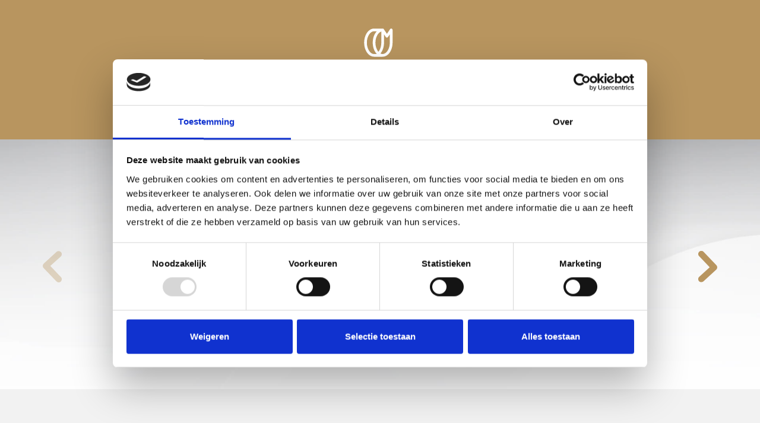

--- FILE ---
content_type: text/html
request_url: https://custommanagement.nl/team/joyce-burkens
body_size: 1224
content:
<!doctype html><html lang="en"><head><meta charset="utf-8"/><meta name="viewport" content="width=device-width,initial-scale=1"/><title>Custom Management</title><meta name="description" content="Custom management"/><link rel="apple-touch-icon" sizes="180x180" href="/icons/apple-touch-icon.png"/><link rel="icon" type="image/png" sizes="32x32" href="/icons/favicon-32x32.png"/><link rel="icon" type="image/png" sizes="16x16" href="/icons/favicon-16x16.png"/><link rel="manifest" href="/icons/site.webmanifest"/><link rel="mask-icon" href="/icons/safari-pinned-tab.svg" color="#b9955f"/><link rel="shortcut icon" href="/icons/favicon.ico"/><meta name="msapplication-TileColor" content="#b9955f"/><meta name="msapplication-config" content="/icons/browserconfig.xml"/><meta name="theme-color" content="#ffffff"/><link rel="preconnect" href="https://fonts.googleapis.com"/><link rel="preconnect" href="https://fonts.gstatic.com" crossorigin/><script>!function(e,t,a,n,g){e[n]=e[n]||[],e[n].push({"gtm.start":(new Date).getTime(),event:"gtm.js"});var m=t.getElementsByTagName(a)[0],r=t.createElement(a);r.async=!0,r.src="https://www.googletagmanager.com/gtm.js?id=GTM-P4Z6TKT",m.parentNode.insertBefore(r,m)}(window,document,"script","dataLayer")</script><script id="Cookiebot" src="https://consent.cookiebot.com/uc.js" data-cbid="cd69cd60-3f3a-47e2-9553-993951c9b5ed" data-cookieconsent="ignore" type="text/javascript"></script><script defer="defer" src="/static/js/main.4246525c.js"></script><link href="/static/css/main.de5ae7ce.css" rel="stylesheet"></head><body><noscript><iframe src="https://www.googletagmanager.com/ns.html?id=GTM-P4Z6TKT" height="0" width="0" style="display:none;visibility:hidden"></iframe></noscript><noscript>You need to enable JavaScript to run this app.</noscript><div id="root"></div><script type="text/javascript">WebFontConfig={google:{families:["Poppins:300,400,700,500,600,700,800&display=swap"]}},function(){var e=document.createElement("script");e.src="/webfont.js",e.type="text/javascript",e.async="true";var t=document.getElementsByTagName("script")[0];t.parentNode.insertBefore(e,t)}()</script></body></html>

--- FILE ---
content_type: text/css
request_url: https://custommanagement.nl/static/css/main.de5ae7ce.css
body_size: 31284
content:
.loader-container{bottom:0;display:grid;left:0;overflow:hidden;place-content:center;position:absolute;right:0;top:0;transition:opacity .3s ease-out;visibility:visible;z-index:100}.loader,.loader:after{border-radius:50%;height:6rem;width:6rem}.loader{-webkit-animation:load8 1.1s linear infinite;animation:load8 1.1s linear infinite;border:1.1em solid #434e58;border-left-color:#b8955f;font-size:10px;margin:60px auto;overflow:hidden;padding-top:50%;position:relative;text-indent:-9999em;-webkit-transform:translateZ(0);transform:translateZ(0);-webkit-transform:translateX(50%);transform:translateX(50%)}@-webkit-keyframes load8{0%{-webkit-transform:rotate(0deg);transform:rotate(0deg)}to{-webkit-transform:rotate(1turn);transform:rotate(1turn)}}@keyframes load8{0%{-webkit-transform:rotate(0deg);transform:rotate(0deg)}to{-webkit-transform:rotate(1turn);transform:rotate(1turn)}}nav{display:flex}@media only screen and (max-width:1024px){nav{display:none}}nav .langItems,nav .navItems{display:flex}nav .langItems-item,nav .navItems-item{font-size:1.5rem;margin-right:2.938rem;transition:color .3s cubic-bezier(.25,.46,.45,.94)}@media only screen and (max-width:1180px){nav .langItems-item,nav .navItems-item{font-size:1.2rem}}nav .langItems-item:hover,nav .navItems-item:hover{color:#06f}nav .langItems-item.selected,nav .navItems-item.selected{color:#8a6e4b;cursor:default}nav .langItems-item{grid-gap:.3rem;align-items:center;cursor:pointer;display:flex;font-size:1.1875rem;font-weight:700}.burgerMenu{align-items:flex-end;bottom:1px;display:flex;height:7.3rem;justify-content:center;position:absolute;width:7.3rem}@media only screen and (max-width:1180px){.burgerMenu{bottom:-15px;height:7.3rem;-webkit-transform:scale(.7);transform:scale(.7);width:7.3rem}}.burgerMenu:after{background-color:#b8955f;border-radius:50%;content:"";height:100%;position:absolute;-webkit-transform:translateY(1.4rem);transform:translateY(1.4rem);width:100%;z-index:0}.burgerMenu-icon{cursor:pointer;display:flex;flex-direction:column;height:1.9rem;justify-content:space-between;width:2.5rem;z-index:2}.burgerMenu-icon,.burgerMenu-icon div,.burgerMenu-icon:after,.burgerMenu-icon:before{transition:-webkit-transform .5s cubic-bezier(.25,.46,.45,.94);transition:transform .5s cubic-bezier(.25,.46,.45,.94);transition:transform .5s cubic-bezier(.25,.46,.45,.94),-webkit-transform .5s cubic-bezier(.25,.46,.45,.94)}.burgerMenu-icon div,.burgerMenu-icon:after,.burgerMenu-icon:before{background-color:#fff;border-radius:1rem;content:"";height:4px}.burgerMenu-icon.isOpened{height:1.9rem;transition:-webkit-transform .5s cubic-bezier(.25,.46,.45,.94);transition:transform .5s cubic-bezier(.25,.46,.45,.94);transition:transform .5s cubic-bezier(.25,.46,.45,.94),-webkit-transform .5s cubic-bezier(.25,.46,.45,.94);width:2.5rem;z-index:3}.burgerMenu-icon.isOpened div,.burgerMenu-icon.isOpened:after,.burgerMenu-icon.isOpened:before{background-color:#fff;transition:background-color .5s cubic-bezier(.25,.46,.45,.94)}.burgerMenu-icon.isOpened:hover div,.burgerMenu-icon.isOpened:hover:after,.burgerMenu-icon.isOpened:hover:before{background-color:#434e58}.burgerMenu-icon.isOpened:before{-webkit-transform:translateY(.87rem) rotate(135deg);transform:translateY(.87rem) rotate(135deg)}.burgerMenu-icon.isOpened:after{-webkit-transform:translateY(-.8rem) rotate(-135deg);transform:translateY(-.8rem) rotate(-135deg)}@media only screen and (max-width:568px){.burgerMenu-icon.isOpened:after{-webkit-transform:translateY(-.7rem) rotate(-135deg);transform:translateY(-.7rem) rotate(-135deg)}}.burgerMenu-icon.isOpened div{-webkit-transform:scale(0);transform:scale(0)}#logo #text{opacity:1;-webkit-transform:translateY(0);transform:translateY(0);transition:opacity 1s cubic-bezier(.25,.46,.45,.94),-webkit-transform 1s cubic-bezier(.25,.46,.45,.94);transition:opacity 1s cubic-bezier(.25,.46,.45,.94),transform 1s cubic-bezier(.25,.46,.45,.94);transition:opacity 1s cubic-bezier(.25,.46,.45,.94),transform 1s cubic-bezier(.25,.46,.45,.94),-webkit-transform 1s cubic-bezier(.25,.46,.45,.94)}#logo #logoSymbol{-webkit-transform-origin:center;transform-origin:center;transition:-webkit-transform 1s cubic-bezier(.25,.46,.45,.94);transition:transform 1s cubic-bezier(.25,.46,.45,.94);transition:transform 1s cubic-bezier(.25,.46,.45,.94),-webkit-transform 1s cubic-bezier(.25,.46,.45,.94)}header:not(.isExpanded) #logo #text.hideText{opacity:0;-webkit-transform:translateY(-6.25rem);transform:translateY(-6.25rem)}header.isCollapsed.isExpanded #logo #text{opacity:1}header.isCollapsed:not(.isExpanded) #logo #logoSymbol{-webkit-transform:scale(.9);transform:scale(.9)}header{align-items:center;background-color:#b8955f;display:flex;flex-direction:column;height:14.6875rem;justify-content:flex-start;padding-bottom:4.125rem;position:fixed;transition:height .8s cubic-bezier(.25,.46,.45,.94),-webkit-transform .8s cubic-bezier(.25,.46,.45,.94);transition:height .8s cubic-bezier(.25,.46,.45,.94),transform .8s cubic-bezier(.25,.46,.45,.94);transition:height .8s cubic-bezier(.25,.46,.45,.94),transform .8s cubic-bezier(.25,.46,.45,.94),-webkit-transform .8s cubic-bezier(.25,.46,.45,.94);width:100vw;z-index:4}@media only screen and (max-width:1180px){header{height:10.5rem;padding-left:2rem;padding-right:2rem}}@media only screen and (max-width:568px){header{padding-left:1rem;padding-right:1rem}}header .menu-right-image{aspect-ratio:363/395;display:flex;height:auto;justify-content:flex-end;opacity:0;position:absolute;right:0;top:0;-webkit-transform:translateY(-100%);transform:translateY(-100%);transition:opacity .5s cubic-bezier(.25,.46,.45,.94) .2s,-webkit-transform 1s cubic-bezier(.25,.46,.45,.94) .5s;transition:transform 1s cubic-bezier(.25,.46,.45,.94) .5s,opacity .5s cubic-bezier(.25,.46,.45,.94) .2s;transition:transform 1s cubic-bezier(.25,.46,.45,.94) .5s,opacity .5s cubic-bezier(.25,.46,.45,.94) .2s,-webkit-transform 1s cubic-bezier(.25,.46,.45,.94) .5s;width:22vw}header .menu-right-image svg{height:100%;width:100%}header.isCollapsed:not(.isExpanded){height:9.5rem;-webkit-transform:translateY(-1.3rem);transform:translateY(-1.3rem)}@media only screen and (max-width:1180px){header.isCollapsed:not(.isExpanded){height:6.5rem}}@media only screen and (max-width:768px){header.isCollapsed:not(.isExpanded) .logo{-webkit-transform:translateY(2rem);transform:translateY(2rem)}}header.hideHeader{-webkit-transform:translateY(-17rem);transform:translateY(-17rem)}header.isExpanded{height:88.5vh}@media screen and (min-width:1025px)and (max-height:700px){header.isExpanded{height:96vh;padding-bottom:0}}@media screen and (min-width:1025px)and (max-height:540px){header.isExpanded{height:100vh;overflow-y:scroll}}@media only screen and (max-width:1180px){header.isExpanded{height:97vh}}@media only screen and (max-height:970px)and (max-width 1024px){header.isExpanded{height:97vh}}@media only screen and (max-width:568px){header.isExpanded{height:calc(100% - 2rem)}}header.isExpanded .logo{-webkit-transform:translateY(3rem);transform:translateY(3rem)}@media only screen and (max-width:1180px){header.isExpanded .logo{-webkit-transform:translateY(3rem);transform:translateY(3rem)}}@media only screen and (max-width:568px){header.isExpanded .logo{-webkit-transform:translateY(1rem);transform:translateY(1rem)}}@media screen and (min-width:1025px)and (max-height:700px){header.isExpanded .logo{-webkit-transform:translateY(0) scale(.8);transform:translateY(0) scale(.8)}}header.isExpanded .menu-right-image{opacity:1;-webkit-transform:translateX(0);transform:translateX(0)}header.isExpanded .headerNav{opacity:1;overflow:scroll;-webkit-transform:translateY(0);transform:translateY(0)}@media only screen and (max-width:1024px){header.isExpanded .headerNav{align-items:center;display:flex;flex-direction:column}}@media only screen and (max-height:970px)and (max-width 1024px){header.isExpanded .headerNav{margin-top:1vh}header.isExpanded .headerNav-inner-column-inner-moto{padding-top:2rem}}@media screen and (min-width:1025px)and (max-height:700px){header.isExpanded .headerNav{margin-top:0}header.isExpanded .headerNav-inner-column-inner-moto{padding-top:1rem}}header.isExpanded .headerNav .menu-left-image{opacity:1;-webkit-transform:translateY(0);transform:translateY(0)}header .logo{color:#fff;position:relative;-webkit-transform:translateY(3rem);transform:translateY(3rem);transition:-webkit-transform .5s cubic-bezier(.25,.46,.45,.94) .4s;transition:transform .5s cubic-bezier(.25,.46,.45,.94) .4s;transition:transform .5s cubic-bezier(.25,.46,.45,.94) .4s,-webkit-transform .5s cubic-bezier(.25,.46,.45,.94) .4s;z-index:1}@media only screen and (max-width:1180px){header .logo{-webkit-transform:translateY(1.9rem);transform:translateY(1.9rem)}}header .logo svg{fill:currentColor;height:7.5625rem;width:11.5625rem}@media only screen and (max-width:1180px){header .logo svg{height:5.5rem;width:8.3rem}}header .logo .anniversaryLogo{-webkit-animation:fadeInLogo .5s cubic-bezier(.25,.46,.45,.94) both;animation:fadeInLogo .5s cubic-bezier(.25,.46,.45,.94) both;position:absolute;right:-8rem;top:0;transition:-webkit-transform .6s cubic-bezier(.25,.46,.45,.94);transition:transform .6s cubic-bezier(.25,.46,.45,.94);transition:transform .6s cubic-bezier(.25,.46,.45,.94),-webkit-transform .6s cubic-bezier(.25,.46,.45,.94);width:110px}@media only screen and (max-width:1180px){header .logo .anniversaryLogo{right:-6rem;width:5rem}}header .headerNav,header .logo .anniversaryLogo.collapsed{-webkit-transform:translateY(-10rem);transform:translateY(-10rem)}header .headerNav{flex-grow:1;height:100%;margin-top:12vh;opacity:0;overflow:hidden;position:relative;transition:opacity .6s cubic-bezier(.25,.46,.45,.94) .6s,-webkit-transform .6s cubic-bezier(.25,.46,.45,.94) .4s;transition:opacity .6s cubic-bezier(.25,.46,.45,.94) .6s,transform .6s cubic-bezier(.25,.46,.45,.94) .4s;transition:opacity .6s cubic-bezier(.25,.46,.45,.94) .6s,transform .6s cubic-bezier(.25,.46,.45,.94) .4s,-webkit-transform .6s cubic-bezier(.25,.46,.45,.94) .4s;width:100%;z-index:1}@media only screen and (max-width:1180px){header .headerNav{margin-top:9vh}}@media only screen and (max-width:568px){header .headerNav{margin-top:0}}header .headerNav .menu-left-image{align-items:flex-end;aspect-ratio:16303/37371;bottom:0;display:flex;height:100%;justify-content:flex-start;left:0;opacity:0;position:absolute;-webkit-transform:translateX(-100%);transform:translateX(-100%);transition:opacity .6s cubic-bezier(.25,.46,.45,.94) .5s,-webkit-transform 1s cubic-bezier(.25,.46,.45,.94) .5s;transition:transform 1s cubic-bezier(.25,.46,.45,.94) .5s,opacity .6s cubic-bezier(.25,.46,.45,.94) .5s;transition:transform 1s cubic-bezier(.25,.46,.45,.94) .5s,opacity .6s cubic-bezier(.25,.46,.45,.94) .5s,-webkit-transform 1s cubic-bezier(.25,.46,.45,.94) .5s;width:auto}header .headerNav .menu-left-image svg{height:100%;width:100%}header .headerNav-inner{align-items:flex-start;display:flex;gap:2rem;justify-content:space-around;margin:0 auto;max-width:81.25rem;overflow-y:auto;padding:0 2rem;position:relative;width:100%;z-index:1}@media only screen and (max-width:1024px){header .headerNav-inner{align-items:center;flex-direction:column;gap:0;justify-content:center;max-width:23.125rem}}@media only screen and (max-width:568px){header .headerNav-inner{height:auto;overflow:visible;overflow:initial;padding:2rem 1rem}}@media screen and (min-width:1025px)and (max-height:700px){header .headerNav-inner{-webkit-transform:scale(.95);transform:scale(.95)}}@media screen and (max-device-width:1180px)and (orientation:landscape){header .headerNav-inner{max-height:none;min-height:calc(80vh - 20rem)}}header .headerNav-inner-column{align-items:flex-start;color:#000;display:flex;flex-direction:column;flex-wrap:wrap;font-size:1.23rem;justify-content:flex-start;width:100%}@media only screen and (max-width:1180px){header .headerNav-inner-column{font-size:1.15rem}}@media only screen and (max-width:1024px){header .headerNav-inner-column{align-items:center}}@media only screen and (max-width:568px){header .headerNav-inner-column{font-size:1.1rem}}@media only screen and (max-width:1024px){header .headerNav-inner-column-inner{align-items:center;display:flex;flex-direction:column}}header .headerNav-inner-column.menu-team{flex:0 0 40%}@media only screen and (max-width:1180px){header .headerNav-inner-column.menu-team{flex:0 0 45%}}@media only screen and (max-width:1024px){header .headerNav-inner-column.menu-team{flex:initial}}header .headerNav-inner-column.menu-team .headerNav-inner-column-inner-items{height:18rem}@media only screen and (max-width:1024px){header .headerNav-inner-column.menu-expertise .headerNav-inner-column-inner-items,header .headerNav-inner-column.menu-team .headerNav-inner-column-inner-items{display:none}}header .headerNav-inner-column-inner:not(:first-child){padding-top:2rem}@media only screen and (max-height:970px)and (max-width 1024px){header .headerNav-inner-column-inner:not(:first-child){padding-top:1rem}}@media only screen and (max-width:568px){header .headerNav-inner-column-inner:not(:first-child){padding-top:1rem}}header .headerNav-inner-column-inner-title{color:#fff;display:block;font-size:2.125rem;padding-bottom:1.375rem;transition:color .4s cubic-bezier(.25,.46,.45,.94)}@media screen and (min-width:1025px)and (max-height:700px){header .headerNav-inner-column-inner-title{font-size:1.8rem}}header .headerNav-inner-column-inner-title:not(.noLink):hover{color:#000}@media only screen and (max-width:1180px){header .headerNav-inner-column-inner-title{font-size:2rem;padding-bottom:1.1rem}}@media only screen and (max-width:1024px){header .headerNav-inner-column-inner-title{font-size:1.9rem;padding-bottom:.8rem}}@media only screen and (max-width:568px){header .headerNav-inner-column-inner-title{font-size:1.6rem;padding-bottom:.8rem}}header .headerNav-inner-column-inner-languages{cursor:pointer;display:flex;overflow:hidden;position:relative;width:12.18rem}@media only screen and (max-width:1024px){header .headerNav-inner-column-inner-languages{-webkit-transform:scale(.85);transform:scale(.85)}}header .headerNav-inner-column-inner-languages:before{border:1px solid #fff;border-bottom-left-radius:26px;border-bottom-right-radius:26px;border-top-left-radius:26px;border-top-right-radius:0;bottom:1px;content:"";left:0;position:absolute;right:19px;top:0;width:10.85rem;z-index:1}header .headerNav-inner-column-inner-languages.isSelected .headerNav-inner-column-inner-languages-items:first-child,header .headerNav-inner-column-inner-languages:hover .headerNav-inner-column-inner-languages-items:first-child{-webkit-transform:translateX(calc(-12.18rem + 55px));transform:translateX(calc(-12.18rem + 55px))}header .headerNav-inner-column-inner-languages.isSelected .headerNav-inner-column-inner-languages-items .headerNav-inner-column-inner-languages-items-background,header .headerNav-inner-column-inner-languages:hover .headerNav-inner-column-inner-languages-items .headerNav-inner-column-inner-languages-items-background{-webkit-transform:translateX(19.62rem);transform:translateX(19.62rem)}header .headerNav-inner-column-inner-languages-items{align-items:center;display:flex;position:relative;z-index:1}header .headerNav-inner-column-inner-languages-items:first-child{-webkit-transform:translateX(0);transform:translateX(0);transition:-webkit-transform .6s cubic-bezier(.25,.46,.45,.94);transition:transform .6s cubic-bezier(.25,.46,.45,.94);transition:transform .6s cubic-bezier(.25,.46,.45,.94),-webkit-transform .6s cubic-bezier(.25,.46,.45,.94)}header .headerNav-inner-column-inner-languages-items-background{background-color:#b8955f;bottom:0;content:"";height:4rem;left:0;position:absolute;top:0;-webkit-transform:translateX(10.89rem);transform:translateX(10.89rem);width:2rem}header .headerNav-inner-column-inner-languages-items-background,header .headerNav-inner-column-inner-languages-items-itemRibbon{transition:-webkit-transform .6s cubic-bezier(.25,.46,.45,.94);transition:transform .6s cubic-bezier(.25,.46,.45,.94);transition:transform .6s cubic-bezier(.25,.46,.45,.94),-webkit-transform .6s cubic-bezier(.25,.46,.45,.94);z-index:3}header .headerNav-inner-column-inner-languages-items-itemRibbon{background-image:url("data:image/svg+xml;charset=utf-8,%3Csvg id='Layer_1' width='54' height='54' data-name='Layer 1' xmlns='http://www.w3.org/2000/svg' viewBox='0 0 99.24 98.44'%3E%3Cdefs%3E%3Cstyle%3E.cls-1{fill:%23b8955f}%3C/style%3E%3C/defs%3E%3Cpath class='cls-1' d='M56.33 2.11c-.86.38-1.71.81-2.54 1.28.82-.47 1.67-.9 2.54-1.28ZM53.77 3.39l-.29.18ZM43.84 15.75c-6 8.94-9.31 20.81-9.31 33.47s3.31 24.55 9.31 33.47a38.13 38.13 0 0 0 5.7 6.72C58.8 81.23 64.7 65.63 64.7 49.23V2.13l-.7.06c-7.53.63-14.69 5.45-20.16 13.56Z'/%3E%3Cpath class='cls-1' d='M40.83 16.56c-5.24 8.64-8.41 20-8.41 32.67.02-12.62 3.18-24.02 8.41-32.67ZM66.81 49.22c0 17-6 32.79-15.67 41.58 9.67-8.8 15.67-24.58 15.67-41.58Z'/%3E%3Cpath class='cls-1' d='M99.24 49.22c0 27.22-14.75 48.87-33.44 49.22H33.4C14.72 98.12 0 76.52 0 49.23S14.72.33 33.37 0H65.8a1.09 1.09 0 0 1 .87.47l15.26 22.78L97.3.47a1 1 0 0 1 1.19-.41 1 1 0 0 1 .75 1Z'/%3E%3Cpath class='cls-1' d='M97.12 4.5 82.81 25.72 97.12 4.56V4.5z'/%3E%3Cpath class='cls-1' d='M87.78 82.69c6-9 9.35-20.83 9.34-33.46V4.56L82.81 25.72a1.05 1.05 0 0 1-.88.47 1.08 1.08 0 0 1-.88-.47L66.81 4.48v44.74c0 17-6 32.82-15.67 41.58a23.16 23.16 0 0 0 14.56 5.53h.08c8.22 0 16-4.84 22-13.64Z'/%3E%3Cpath class='cls-1' d='M32.42 49.23c0-12.63 3.17-24 8.41-32.67a36.79 36.79 0 0 1 12.65-13l.29-.18c.83-.47 1.68-.9 2.54-1.28h-23c-8.2 0-16 4.83-21.91 13.64s-9.31 21-9.31 33.47c0 12.66 3.38 24.67 9.32 33.47s13.73 13.65 21.96 13.65h23c-13.95-6.1-23.99-24.65-23.95-47.1Z'/%3E%3Cpath d='M98.49.06a1 1 0 0 0-1.19.41L81.93 23.25 66.67.48A1.09 1.09 0 0 0 65.8 0H33.37C14.72.33.05 21.94 0 49.23s14.72 48.89 33.4 49.21h32.4c18.69-.35 33.39-22 33.44-49.22V1.06a1 1 0 0 0-.75-1ZM64.7 2.13v47.1c0 16.4-5.9 32-15.16 40.18a38.13 38.13 0 0 1-5.7-6.72c-6-8.92-9.31-20.81-9.31-33.47s3.3-24.53 9.31-33.47C49.31 7.64 56.47 2.82 64 2.19Zm-31.33 94.2c-8.23 0-16-4.84-21.94-13.64S2.11 61.88 2.11 49.22c0-12.46 3.39-24.66 9.31-33.47S25.13 2.11 33.33 2.11h23c-.87.38-1.72.81-2.56 1.28l-.29.18a36.79 36.79 0 0 0-12.65 13c-5.23 8.65-8.39 20.05-8.41 32.67 0 22.45 10 41 23.9 47.1Zm32.33 0a23.16 23.16 0 0 1-14.56-5.53c9.64-8.8 15.63-24.54 15.67-41.58V4.48l14.24 21.24a1.08 1.08 0 0 0 .88.47 1.05 1.05 0 0 0 .88-.47L97.12 4.5v44.73c0 12.63-3.31 24.51-9.34 33.46-6 8.8-13.76 13.64-22 13.64Z' style='fill:%23fff'/%3E%3C/svg%3E");background-repeat:no-repeat;background-size:contain;height:3.375rem;min-height:3.375rem;min-width:3.375rem;position:relative;-webkit-transform:translateX(-2.3125rem);transform:translateX(-2.3125rem);width:3.375rem}@media only screen and (max-width:568px){header .headerNav-inner-column-inner-languages-items-itemRibbon{height:3rem;width:3rem}}header .headerNav-inner-column-inner-languages-items-item{color:#fff;font-weight:600;min-width:11.0625rem;padding:1rem 4.5rem 1rem 2rem}header .headerNav-inner-column-inner-languages-items-item:nth-child(4){-webkit-transform:translateX(-50px);transform:translateX(-50px)}header .headerNav-inner-column-inner-moto{align-items:center;color:#fff;display:flex;justify-content:space-between;margin:0 auto;max-width:77.25rem;padding-left:0;padding-right:2rem;padding-top:4rem;width:100%}@media only screen and (max-width:1180px){header .headerNav-inner-column-inner-moto{padding-top:3rem}}@media only screen and (max-width:1024px){header .headerNav-inner-column-inner-moto{justify-content:center}}header .headerNav-inner-column-inner-moto .svg-moto{height:2rem;margin-left:1rem;width:22rem}header .headerNav-inner-column-inner-moto .svg-moto svg{height:100%;width:100%}header .headerNav-inner-column-inner-moto .svg-linkedIn{height:2.5rem;transition:opacity .4s cubic-bezier(.25,.46,.45,.94);width:2.5rem}header .headerNav-inner-column-inner-moto .svg-linkedIn svg{height:100%;width:100%}header .headerNav-inner-column-inner-moto .svg-linkedIn:hover{opacity:.7}header .headerNav-inner-column-inner-items{align-items:flex-start;-webkit-column-gap:2.5rem;column-gap:2.5rem;display:flex;flex-direction:column;flex-wrap:wrap;justify-content:flex-start;row-gap:.7rem}@media only screen and (max-width:1180px){header .headerNav-inner-column-inner-items{-webkit-column-gap:3rem;column-gap:3rem;line-height:1.1;row-gap:.5rem}}@media only screen and (max-width:1024px){header .headerNav-inner-column-inner-items{align-items:center}}header .headerNav-inner-column-inner-items-item{color:#000;transition:color .4s cubic-bezier(.25,.46,.45,.94)}header .headerNav-inner-column-inner-items-item:hover{color:#fff}.cmButton{align-items:center;border-bottom-left-radius:2rem;border-top-left-radius:2rem;display:flex;isolation:isolate;justify-content:space-around;overflow:hidden;position:relative}.cmButton:before{border:1.5px solid;border-bottom-left-radius:2rem;border-right:none;border-top-left-radius:2rem}.cmButton:after,.cmButton:before{bottom:.02rem;content:"";isolation:isolate;left:0;position:absolute;right:1.275rem;top:.01rem;z-index:0}.cmButton:after{-webkit-transform:translateX(-100%);transform:translateX(-100%);transition:-webkit-transform .4s cubic-bezier(.25,.46,.45,.94);transition:transform .4s cubic-bezier(.25,.46,.45,.94);transition:transform .4s cubic-bezier(.25,.46,.45,.94),-webkit-transform .4s cubic-bezier(.25,.46,.45,.94)}.cmButton.small:after{right:.975rem}.cmButton.small .cmButton-ribbon{height:2.875rem;width:2.875rem}.cmButton-text{font-size:1.0625rem;font-weight:600;padding-left:2rem;padding-right:1.5rem;text-transform:uppercase;transition:color .6s cubic-bezier(.25,.46,.45,.94)}@media only screen and (max-width:568px){.cmButton-text{font-size:.9rem}}@media only screen and (max-width:375px){.cmButton-text{font-size:.8rem;padding-left:1rem;padding-right:.5rem}}.cmButton-ribbon{height:3.875rem;position:relative;width:3.875rem;z-index:1}@media only screen and (max-width:568px){.cmButton-ribbon{height:3rem;width:3.875rem}}.cmButton-ribbon svg{height:100%;width:100%}.style-1:before{border-color:#b8955f}.style-1:after{background-color:#b8955f}.style-1 .cmButton-text{color:#b8955f}.style-1 .cmButton-ribbon svg path.ribbonColor{fill:#fff}.style-1 .cmButton-ribbon svg path.borderColor{fill:#b8955f}.style-1:hover .cmButton-text{color:#fff;z-index:1}.style-1:hover:after{-webkit-transform:translateX(0);transform:translateX(0)}.style-2:before{border-color:#b8955f}.style-2:after{background-color:#b8955f}.style-2 .cmButton-text{color:#313c46}.style-2 .cmButton-ribbon svg path.ribbonColor{fill:#f2f2f2}.style-2 .cmButton-ribbon svg path.borderColor{fill:#b8955f}.style-2:hover .cmButton-text{color:#fff;z-index:1}.style-2:hover:after{-webkit-transform:translateX(0);transform:translateX(0)}.style-3:before{border-color:#b8955f}.style-3:after{background-color:#b8955f}.style-3 .cmButton-text{color:#000}.style-3 .cmButton-ribbon svg path.ribbonColor{fill:#f7f6f5}.style-3 .cmButton-ribbon svg path.borderColor{fill:#b8955f}.style-3:hover .cmButton-text{color:#fff;z-index:1}.style-3:hover:after{-webkit-transform:translateX(0);transform:translateX(0)}.style-4:before{border-color:#fff}.style-4:after{background-color:#fff}.style-4 .cmButton-text{color:#b8955f}.style-4 .cmButton-ribbon svg path.ribbonColor{fill:#313c46}.style-4 .cmButton-ribbon svg path.borderColor{fill:#fff}.style-4:hover .cmButton-text{color:#b8955f;z-index:1}.style-4:hover:after{-webkit-transform:translateX(0);transform:translateX(0)}.style-5:before{border-color:#fff}.style-5:after{background-color:#fff}.style-5 .cmButton-text{color:#b8955f}.style-5 .cmButton-ribbon svg path.ribbonColor{fill:#434e58}.style-5 .cmButton-ribbon svg path.borderColor{fill:#fff}.style-5:hover .cmButton-text{color:#b8955f;z-index:1}.style-5:hover:after{-webkit-transform:translateX(0);transform:translateX(0)}.style-6:before{border-color:#b2b2b2}.style-6:after{background-color:#b2b2b2}.style-6 .cmButton-text{color:#b8955f}.style-6 .cmButton-ribbon svg path.ribbonColor{fill:#fff}.style-6 .cmButton-ribbon svg path.borderColor{fill:#b2b2b2}.style-6:hover .cmButton-text{color:#fff;z-index:1}.style-6:hover:after{-webkit-transform:translateX(0);transform:translateX(0)}.style-7:before{border-color:#b2b2b2}.style-7:after{background-color:#b2b2b2}.style-7 .cmButton-text{color:#b8955f}.style-7 .cmButton-ribbon svg path.ribbonColor{fill:#f7f6f5}.style-7 .cmButton-ribbon svg path.borderColor{fill:#b2b2b2}.style-7:hover .cmButton-text{color:#fff;z-index:1}.style-7:hover:after{-webkit-transform:translateX(0);transform:translateX(0)}.style-8:before{border-color:#fff}.style-8:after{background-color:#fff}.style-8 .cmButton-text{color:#fff}.style-8 .cmButton-ribbon svg path.ribbonColor{fill:#b8955f}.style-8 .cmButton-ribbon svg path.borderColor{fill:#fff}.style-8:hover .cmButton-text{color:#8a6e4b;z-index:1}.style-8:hover:after{-webkit-transform:translateX(0);transform:translateX(0)}footer{color:#fff;display:flex;flex-direction:column;position:relative;width:100vw;z-index:0}footer .footer-1{background-color:#b8955f;display:flex;justify-content:center;padding:4rem 3rem 3.625rem}@media only screen and (max-width:1024px){footer .footer-1{padding:4rem 2rem 3.4375rem}}@media only screen and (max-width:568px){footer .footer-1{padding:2.313rem 1rem 2.375rem}}footer .footer-1-container{align-items:center;display:flex;justify-content:space-between;margin:0 auto;max-width:102.5rem;width:100%}@media only screen and (max-width:768px){footer .footer-1-container{grid-gap:2rem;align-items:center;flex-direction:column;justify-content:center;order:0}}footer .footer-1-contactInfo{font-size:1.15rem;line-height:1.5;max-width:23.125rem;width:100%}footer .footer-1-contactInfo-address{padding-bottom:.4rem}@media only screen and (max-width:768px){footer .footer-1-contactInfo-address{padding-bottom:.2rem}}footer .footer-1-contactInfo .link{line-height:1.6}footer .footer-1-contactInfo p:not(:last-child){padding-bottom:.4rem}@media only screen and (max-width:768px){footer .footer-1-contactInfo p:not(:last-child){padding-bottom:.2rem}}@media only screen and (max-width:1180px){footer .footer-1-contactInfo{max-width:23rem}}@media only screen and (max-width:768px){footer .footer-1-contactInfo{max-width:none;order:2;text-align:center}}footer .footer-1-logo{color:#fff;display:flex;gap:1rem;min-width:15rem;position:relative;transition:opacity .4s cubic-bezier(.25,.46,.45,.94);z-index:1}@media only screen and (max-width:1180px){footer .footer-1-logo{margin-right:1rem}}@media only screen and (max-width:768px){footer .footer-1-logo{max-width:none;order:0}}footer .footer-1-logo svg{fill:currentColor;height:7.5rem;width:11.25rem}@media only screen and (max-width:1440px){footer .footer-1-logo svg{max-width:none;order:0}}footer .footer-1-logo .anniversaryLogo{-webkit-animation:fadeInLogo .5s cubic-bezier(.25,.46,.45,.94) both;animation:fadeInLogo .5s cubic-bezier(.25,.46,.45,.94) both;transition:-webkit-transform .6s cubic-bezier(.25,.46,.45,.94);transition:transform .6s cubic-bezier(.25,.46,.45,.94);transition:transform .6s cubic-bezier(.25,.46,.45,.94),-webkit-transform .6s cubic-bezier(.25,.46,.45,.94);width:6.875rem}@media only screen and (max-width:1440px){footer .footer-1-logo .anniversaryLogo{width:6.25rem}}@media only screen and (max-width:1180px){footer .footer-1-logo .anniversaryLogo{width:4rem}}@media only screen and (max-width:768px){footer .footer-1-logo .anniversaryLogo{margin-right:0;width:6rem}}@-webkit-keyframes fadeInLogo{0%{opacity:0}to{opacity:1}}@keyframes fadeInLogo{0%{opacity:0}to{opacity:1}}footer .footer-1-logo:hover{opacity:.6}footer .footer-1-nav{display:flex;justify-content:flex-end;max-width:23.125rem;width:100%}@media only screen and (max-width:768px){footer .footer-1-nav{display:none;justify-content:center;max-width:none;order:1}}@media only screen and (max-width:1180px){footer .footer-1-nav{max-width:19.125rem}}footer .footer-1-nav-inner{grid-row-gap:.8rem;grid-column-gap:2.5rem;-webkit-column-gap:2.5rem;column-gap:2.5rem;display:grid;grid-template-columns:1fr 1fr;row-gap:.8rem}@media only screen and (max-width:1180px){footer .footer-1-nav-inner{-webkit-column-gap:1rem;column-gap:1rem;row-gap:1rem}}@media only screen and (max-width:1024px){footer .footer-1-nav-inner{-webkit-column-gap:1rem;column-gap:1rem;row-gap:1rem}}@media only screen and (max-width:768px){footer .footer-1-nav-inner{-webkit-column-gap:0;column-gap:0;row-gap:1rem}}@media only screen and (max-width:568px){footer .footer-1-nav-inner{display:flex;flex-wrap:wrap;justify-content:center}}footer .footer-1-nav-inner-item{font-size:1.375rem;text-transform:uppercase;transition:color .4s cubic-bezier(.25,.46,.45,.94)}@media only screen and (max-width:1180px){footer .footer-1-nav-inner-item{font-size:1.2rem}}@media only screen and (max-width:568px){footer .footer-1-nav-inner-item:not(:last-child):after{content:"|";padding:0 1rem}}footer .footer-1-nav-inner-item:hover{color:#313c46}footer .footer-2{background-color:#8a6e4b;display:flex;flex-direction:column;font-size:1rem;justify-content:center;padding:2rem;width:100%}@media only screen and (max-width:768px){footer .footer-2{padding-left:2rem;padding-right:2rem}}@media only screen and (max-width:568px){footer .footer-2{padding-left:1rem;padding-right:1rem;text-align:center}}footer .footer-2-legal{display:flex;justify-content:center;line-height:1.2}@media only screen and (max-width:568px){footer .footer-2-legal{flex-wrap:wrap;gap:.5rem}}footer .footer-2-legal .footer-nav-item:after{content:"|";padding:0 .5rem}@media only screen and (max-width:768px){footer .footer-2-legal .footer-nav-item:after{content:"";padding:0}}@media only screen and (max-width:568px){footer .footer-2-legal .footer-nav-item:first-child:before{content:""}}footer .newsletter{margin-bottom:1rem}@media only screen and (max-width:768px){footer .newsletter{display:flex;justify-content:center}}.modal{-webkit-animation:fadeIn .4s cubic-bezier(.25,.46,.45,.94) both;animation:fadeIn .4s cubic-bezier(.25,.46,.45,.94) both;background-color:hsla(0,0%,100%,.5);bottom:0;display:grid;left:0;place-content:center;position:fixed;right:0;top:0;z-index:11}.modal-inner{background-color:#fff;border-radius:1rem;box-shadow:1px 1px 7px 0 rgba(0,0,0,.188);padding:2rem;position:relative;width:30rem}@media only screen and (max-width:568px){.modal-inner{margin:0 auto;width:calc(100% - 2rem)}}.modal-inner .close{border:2px solid #434e58;border-radius:50%;cursor:pointer;display:grid;height:2rem;place-content:center;position:absolute;right:1rem;top:1rem;width:2rem;z-index:3}.modal-inner .close:after,.modal-inner .close:before{background-color:#434e58;border-radius:1rem;content:"";height:1.4rem;position:relative;-webkit-transform-origin:center;transform-origin:center;width:2px}.modal-inner .close:before{-webkit-transform:rotate(45deg) translate(.5rem,.5rem);transform:rotate(45deg) translate(.5rem,.5rem)}.modal-inner .close:after{-webkit-transform:rotate(-45deg) translate(.5rem,-.5rem);transform:rotate(-45deg) translate(.5rem,-.5rem)}.newsletter-form{padding-bottom:4rem}.newsletter-form-title{color:#b8955f;font-size:2rem;font-weight:600;padding-bottom:2rem}.newsletter-form-text{font-size:1.125rem;line-height:1.4;padding-bottom:2rem}.newsletter .form-action{display:flex;justify-content:flex-end}.layout{max-width:100vw;min-height:100vh;width:100%}.layout,.layout .main{display:flex;flex-direction:column}.layout .main{flex-grow:1;margin-top:7.8rem;min-height:80vh;padding-top:6.875rem}@media only screen and (max-width:1180px){.layout .main{margin-top:4.5rem;padding-top:6rem}}.version{bottom:1rem;color:gray;font-size:.8rem;position:fixed;right:1rem;z-index:9999}.vision{background-color:#313c46;background-repeat:no-repeat;background-size:cover}@media only screen and (max-width:1180px){.vision{padding:5rem 0}}.vision-container{display:flex;flex-direction:column;margin:0 auto;max-width:70rem;padding:6rem 2rem;width:100%}@media only screen and (max-width:1024px){.vision-container{padding:0 2rem}}.vision-container.sigleItem{gap:2rem}.vision-container.allItems{gap:8rem}.vision-item{display:flex;gap:3.125rem;justify-content:flex-start}@media only screen and (max-width:1180px){.vision-item{gap:3rem}}@media only screen and (max-width:768px){.vision-item{flex-wrap:wrap;gap:1rem}}@media only screen and (max-width:568px){.vision-item{padding:0}}.vision-item-image{aspect-ratio:1/1;height:11.25rem;width:11.25rem}.vision-item-image img{height:100%;object-fit:contain;transition:-webkit-transform 2s cubic-bezier(.25,.46,.45,.94);transition:transform 2s cubic-bezier(.25,.46,.45,.94);transition:transform 2s cubic-bezier(.25,.46,.45,.94),-webkit-transform 2s cubic-bezier(.25,.46,.45,.94);width:100%}.vision-item-image img:hover{-webkit-transform:scale(1.05);transform:scale(1.05)}.vision-item-texts{display:flex;flex-direction:column;justify-content:flex-start}@media only screen and (max-width:768px){.vision-item-texts{padding-top:1rem}}.vision-item-texts-title{color:#fff;font-size:1.125rem;font-weight:700;line-height:1.2;padding-bottom:3.5rem}@media only screen and (max-width:1024px){.vision-item-texts-title{padding-bottom:2.5rem}}@media only screen and (max-width:768px){.vision-item-texts-title{padding-bottom:1.5rem}}.vision-item-texts-subtitle{color:#fff;font-size:3.25rem;font-weight:800;line-height:1.2;padding-bottom:1.25rem}@media only screen and (max-width:1180px){.vision-item-texts-subtitle{font-size:3rem}}@media only screen and (max-width:768px){.vision-item-texts-subtitle{font-size:2.5rem}}@media only screen and (max-width:568px){.vision-item-texts-subtitle{font-size:2rem}}.vision-item-texts-text{color:#fff;font-size:1.25rem;line-height:1.2;line-height:1.4;padding-bottom:2.5rem}@media only screen and (max-width:1180px){.vision-item-texts-text{font-size:1.2rem}}.vision-item-texts-text p:not(:last-child){padding-bottom:1rem}.vision-button{align-self:center;display:flex;justify-content:center}.vision-button.allItems{background-color:#434e58;padding:3.5rem 2rem}.vision-button a{width:-webkit-max-content;width:max-content}.relatedCaseStudies{background-repeat:no-repeat;background-size:100% auto;display:flex;flex-direction:column;margin:0 auto;padding-bottom:5.5rem;padding-top:6.5rem;width:100vw}@media only screen and (max-width:1024px){.relatedCaseStudies{padding-bottom:4.5rem;padding-top:5rem}}@media only screen and (max-width:768px){.relatedCaseStudies{padding-bottom:3.3rem;padding-top:3rem}}.relatedCaseStudies.brown{background-color:#b8955f}.relatedCaseStudies.grey{background-color:#f1f1f1}.relatedCaseStudies-container{display:flex;flex-direction:column;margin:0 auto;max-width:93.5rem;padding:0 2rem;width:100%}@media only screen and (max-width:1024px){.relatedCaseStudies-container{gap:3rem}}@media only screen and (max-width:768px){.relatedCaseStudies-container{gap:1.5rem}}.relatedCaseStudies-title{color:#313c46;font-size:1.75rem;font-weight:600;padding-bottom:2rem;text-transform:uppercase}.relatedCaseStudies-title.brown{color:#fff}.relatedCaseStudies-items{grid-gap:1rem;display:grid;gap:1rem;grid-template-columns:1fr;padding-bottom:3.125rem}.relatedCaseStudies-items-item{font-size:1.25rem;font-weight:500;line-height:1.2;transition:color .4s cubic-bezier(.25,.46,.45,.94);width:-webkit-max-content;width:max-content}@media only screen and (max-width:768px){.relatedCaseStudies-items-item{width:auto}}.relatedCaseStudies-items-item.brown{color:#fff}.relatedCaseStudies-items-item.brown:hover,.relatedCaseStudies-items-item.grey{color:#434e58}.relatedCaseStudies-items-item.grey:hover{color:#b8955f}.relatedCaseStudies-button{width:-webkit-max-content;width:max-content}@font-face{font-family:swiper-icons;font-style:normal;font-weight:400;src:url("data:application/font-woff;charset=utf-8;base64, [base64]//wADZ2x5ZgAAAywAAADMAAAD2MHtryVoZWFkAAABbAAAADAAAAA2E2+eoWhoZWEAAAGcAAAAHwAAACQC9gDzaG10eAAAAigAAAAZAAAArgJkABFsb2NhAAAC0AAAAFoAAABaFQAUGG1heHAAAAG8AAAAHwAAACAAcABAbmFtZQAAA/gAAAE5AAACXvFdBwlwb3N0AAAFNAAAAGIAAACE5s74hXjaY2BkYGAAYpf5Hu/j+W2+MnAzMYDAzaX6QjD6/4//Bxj5GA8AuRwMYGkAPywL13jaY2BkYGA88P8Agx4j+/8fQDYfA1AEBWgDAIB2BOoAeNpjYGRgYNBh4GdgYgABEMnIABJzYNADCQAACWgAsQB42mNgYfzCOIGBlYGB0YcxjYGBwR1Kf2WQZGhhYGBiYGVmgAFGBiQQkOaawtDAoMBQxXjg/wEGPcYDDA4wNUA2CCgwsAAAO4EL6gAAeNpj2M0gyAACqxgGNWBkZ2D4/wMA+xkDdgAAAHjaY2BgYGaAYBkGRgYQiAHyGMF8FgYHIM3DwMHABGQrMOgyWDLEM1T9/w8UBfEMgLzE////P/5//f/V/xv+r4eaAAeMbAxwIUYmIMHEgKYAYjUcsDAwsLKxc3BycfPw8jEQA/[base64]/uznmfPFBNODM2K7MTQ45YEAZqGP81AmGGcF3iPqOop0r1SPTaTbVkfUe4HXj97wYE+yNwWYxwWu4v1ugWHgo3S1XdZEVqWM7ET0cfnLGxWfkgR42o2PvWrDMBSFj/IHLaF0zKjRgdiVMwScNRAoWUoH78Y2icB/yIY09An6AH2Bdu/UB+yxopYshQiEvnvu0dURgDt8QeC8PDw7Fpji3fEA4z/PEJ6YOB5hKh4dj3EvXhxPqH/SKUY3rJ7srZ4FZnh1PMAtPhwP6fl2PMJMPDgeQ4rY8YT6Gzao0eAEA409DuggmTnFnOcSCiEiLMgxCiTI6Cq5DZUd3Qmp10vO0LaLTd2cjN4fOumlc7lUYbSQcZFkutRG7g6JKZKy0RmdLY680CDnEJ+UMkpFFe1RN7nxdVpXrC4aTtnaurOnYercZg2YVmLN/d/gczfEimrE/fs/bOuq29Zmn8tloORaXgZgGa78yO9/cnXm2BpaGvq25Dv9S4E9+5SIc9PqupJKhYFSSl47+Qcr1mYNAAAAeNptw0cKwkAAAMDZJA8Q7OUJvkLsPfZ6zFVERPy8qHh2YER+3i/BP83vIBLLySsoKimrqKqpa2hp6+jq6RsYGhmbmJqZSy0sraxtbO3sHRydnEMU4uR6yx7JJXveP7WrDycAAAAAAAH//wACeNpjYGRgYOABYhkgZgJCZgZNBkYGLQZtIJsFLMYAAAw3ALgAeNolizEKgDAQBCchRbC2sFER0YD6qVQiBCv/H9ezGI6Z5XBAw8CBK/m5iQQVauVbXLnOrMZv2oLdKFa8Pjuru2hJzGabmOSLzNMzvutpB3N42mNgZGBg4GKQYzBhYMxJLMlj4GBgAYow/P/PAJJhLM6sSoWKfWCAAwDAjgbRAAB42mNgYGBkAIIbCZo5IPrmUn0hGA0AO8EFTQAA")}:root{--swiper-theme-color:#007aff}.swiper{list-style:none;margin-left:auto;margin-right:auto;overflow:hidden;padding:0;position:relative;z-index:1}.swiper-vertical>.swiper-wrapper{flex-direction:column}.swiper-wrapper{box-sizing:initial;display:flex;height:100%;position:relative;transition-property:-webkit-transform;transition-property:transform;transition-property:transform,-webkit-transform;width:100%;z-index:1}.swiper-android .swiper-slide,.swiper-wrapper{-webkit-transform:translateZ(0);transform:translateZ(0)}.swiper-pointer-events{touch-action:pan-y}.swiper-pointer-events.swiper-vertical{touch-action:pan-x}.swiper-slide{flex-shrink:0;height:100%;position:relative;transition-property:-webkit-transform;transition-property:transform;transition-property:transform,-webkit-transform}.swiper-slide-invisible-blank{visibility:hidden}.swiper-autoheight,.swiper-autoheight .swiper-slide{height:auto}.swiper-autoheight .swiper-wrapper{align-items:flex-start;transition-property:height,-webkit-transform;transition-property:transform,height;transition-property:transform,height,-webkit-transform}.swiper-backface-hidden .swiper-slide{-webkit-backface-visibility:hidden;backface-visibility:hidden;-webkit-transform:translateZ(0);transform:translateZ(0)}.swiper-3d,.swiper-3d.swiper-css-mode .swiper-wrapper{-webkit-perspective:1200px;perspective:1200px}.swiper-3d .swiper-cube-shadow,.swiper-3d .swiper-slide,.swiper-3d .swiper-slide-shadow,.swiper-3d .swiper-slide-shadow-bottom,.swiper-3d .swiper-slide-shadow-left,.swiper-3d .swiper-slide-shadow-right,.swiper-3d .swiper-slide-shadow-top,.swiper-3d .swiper-wrapper{-webkit-transform-style:preserve-3d;transform-style:preserve-3d}.swiper-3d .swiper-slide-shadow,.swiper-3d .swiper-slide-shadow-bottom,.swiper-3d .swiper-slide-shadow-left,.swiper-3d .swiper-slide-shadow-right,.swiper-3d .swiper-slide-shadow-top{height:100%;left:0;pointer-events:none;position:absolute;top:0;width:100%;z-index:10}.swiper-3d .swiper-slide-shadow{background:rgba(0,0,0,.15)}.swiper-3d .swiper-slide-shadow-left{background-image:linear-gradient(270deg,rgba(0,0,0,.5),transparent)}.swiper-3d .swiper-slide-shadow-right{background-image:linear-gradient(90deg,rgba(0,0,0,.5),transparent)}.swiper-3d .swiper-slide-shadow-top{background-image:linear-gradient(0deg,rgba(0,0,0,.5),transparent)}.swiper-3d .swiper-slide-shadow-bottom{background-image:linear-gradient(180deg,rgba(0,0,0,.5),transparent)}.swiper-css-mode>.swiper-wrapper{-ms-overflow-style:none;overflow:auto;scrollbar-width:none}.swiper-css-mode>.swiper-wrapper::-webkit-scrollbar{display:none}.swiper-css-mode>.swiper-wrapper>.swiper-slide{scroll-snap-align:start start}.swiper-horizontal.swiper-css-mode>.swiper-wrapper{scroll-snap-type:x mandatory}.swiper-vertical.swiper-css-mode>.swiper-wrapper{scroll-snap-type:y mandatory}.swiper-centered>.swiper-wrapper:before{content:"";flex-shrink:0;order:9999}.swiper-centered.swiper-horizontal>.swiper-wrapper>.swiper-slide:first-child{-webkit-margin-start:var(--swiper-centered-offset-before);margin-inline-start:var(--swiper-centered-offset-before)}.swiper-centered.swiper-horizontal>.swiper-wrapper:before{height:100%;min-height:1px;width:var(--swiper-centered-offset-after)}.swiper-centered.swiper-vertical>.swiper-wrapper>.swiper-slide:first-child{-webkit-margin-before:var(--swiper-centered-offset-before);margin-block-start:var(--swiper-centered-offset-before)}.swiper-centered.swiper-vertical>.swiper-wrapper:before{height:var(--swiper-centered-offset-after);min-width:1px;width:100%}.swiper-centered>.swiper-wrapper>.swiper-slide{scroll-snap-align:center center;scroll-snap-stop:always}.featuredCaseStudies{background-color:#313c46;background-repeat:no-repeat;background-size:cover;padding:6rem 0}@media only screen and (max-width:1180px){.featuredCaseStudies{padding:5rem 0}}.featuredCaseStudies-container{color:#fff;display:flex;flex-direction:column;margin:0 auto;max-width:93.5rem;padding:0 2rem;width:100%}@media only screen and (max-width:1024px){.featuredCaseStudies-container{gap:3rem}}@media only screen and (max-width:768px){.featuredCaseStudies-container{gap:2rem;padding:0 2rem}}.featuredCaseStudies-inner{display:flex;justify-content:flex-start;max-width:70rem;width:100%}@media only screen and (max-width:1180px){.featuredCaseStudies-inner{gap:3rem}}@media only screen and (max-width:768px){.featuredCaseStudies-inner{flex-wrap:wrap;gap:1rem}}@media only screen and (max-width:568px){.featuredCaseStudies-inner{padding:0}}.featuredCaseStudies-inner-texts{display:flex;flex-direction:column;justify-content:flex-start;max-width:70rem}.featuredCaseStudies-inner-texts-title{color:#b8955f;font-size:1.5625rem;font-weight:800;line-height:1.2;padding-bottom:4.25rem;text-transform:uppercase}@media only screen and (max-width:1180px){.featuredCaseStudies-inner-texts-title{font-size:1.35rem}}@media only screen and (max-width:768px){.featuredCaseStudies-inner-texts-title{font-size:1.25rem}}@media only screen and (max-width:568px){.featuredCaseStudies-inner-texts-title{font-size:1.1rem}}.featuredCaseStudies-inner-texts-subtitle{color:#fff;font-size:1.75rem;font-weight:700;line-height:1.5;padding-bottom:1.25rem}@media only screen and (max-width:1180px){.featuredCaseStudies-inner-texts-subtitle{font-size:1.4}}@media only screen and (max-width:768px){.featuredCaseStudies-inner-texts-subtitle{font-size:1.3}}@media only screen and (max-width:568px){.featuredCaseStudies-inner-texts-subtitle{font-size:1.2rem}}.featuredCaseStudies-inner-texts-text{color:#fff;font-size:1.25rem;line-height:1.2;line-height:1.4;padding-bottom:2.5rem}.featuredCaseStudies-inner-texts-text p:not(:last-child){padding-bottom:1rem}.featuredCaseStudies-inner-texts-text-item{max-width:100%}.featuredCaseStudies-inner-texts-text-item .swiperCases{width:100%}.featuredCaseStudies-inner-texts-button{cursor:pointer;font-size:1.1875rem;font-weight:600;text-transform:uppercase;transition:color .4s cubic-bezier(.25,.46,.45,.94)}.featuredCaseStudies-inner-texts-button:hover{color:#b8955f}.featuredCaseStudies .mySwiper{max-width:60rem}@media only screen and (max-width:1180px){.featuredCaseStudies .mySwiper{max-width:none;width:calc(100vw - 4rem)}}@media only screen and (max-width:768px){.featuredCaseStudies .mySwiper{max-width:none;width:calc(100vw - 6rem)}}.swiper-container,.swiper-slide{width:100%}.sectionAbout{background-color:#f2f2f2;padding:4rem 0}.sectionAbout-inner{grid-gap:5.625rem;align-items:center;display:grid;gap:5.625rem;grid-template-columns:1fr 1fr;margin:0 auto;max-width:95rem;padding:0 2rem}@media only screen and (max-width:1599px){.sectionAbout-inner{padding:0 4rem}}@media only screen and (max-width:1180px){.sectionAbout-inner{gap:4rem;padding:0 2rem}}@media only screen and (max-width:1024px){.sectionAbout-inner{gap:2rem;grid-template-columns:1fr;padding:0 2rem}}@media only screen and (max-width:568px){.sectionAbout-inner{grid-template-columns:1fr;padding:0 2rem}}.sectionAbout-inner-image{aspect-ratio:4/3;flex:0 0 50%;overflow:hidden}@media only screen and (max-width:1024px){.sectionAbout-inner-image{max-width:31.25rem}}.sectionAbout-inner-image img{height:100%;object-fit:cover;transition:-webkit-transform 2s cubic-bezier(.25,.46,.45,.94);transition:transform 2s cubic-bezier(.25,.46,.45,.94);transition:transform 2s cubic-bezier(.25,.46,.45,.94),-webkit-transform 2s cubic-bezier(.25,.46,.45,.94);width:100%}.sectionAbout-inner-image img:hover{-webkit-transform:scale(1.05);transform:scale(1.05)}.sectionAbout-inner-texts{flex:0 0 50%}.sectionAbout-inner-texts-title{color:#8a6e4b;font-size:1.5625rem;font-weight:800;padding-bottom:3.125rem;text-transform:uppercase}@media only screen and (max-width:1180px){.sectionAbout-inner-texts-title{font-size:1.4rem;padding-bottom:2.5rem}}@media only screen and (max-width:568px){.sectionAbout-inner-texts-title{font-size:1.3rem;padding-bottom:2rem}}.sectionAbout-inner-texts-subtitle{color:#313c46;font-size:1.75rem;font-weight:700;line-height:1.2;padding-bottom:1rem}@media only screen and (max-width:1180px){.sectionAbout-inner-texts-subtitle{font-size:1.5rem}}@media only screen and (max-width:568px){.sectionAbout-inner-texts-subtitle{font-size:1.3rem}}.sectionAbout-inner-texts-text{color:#313c46;font-size:1.75rem;font-weight:400;line-height:1.3;padding-bottom:2.4rem}@media only screen and (max-width:1180px){.sectionAbout-inner-texts-text{font-size:1.45rem;max-width:50.25rem}}@media only screen and (max-width:568px){.sectionAbout-inner-texts-text{font-size:1.3rem}}.sectionContact{background-color:#313c46;background-repeat:no-repeat;background-size:cover;padding:6rem 0}@media only screen and (max-width:1180px){.sectionContact{padding:5rem 0}}.sectionContact-inner{display:flex;gap:3.125rem;justify-content:flex-start;margin:0 auto;max-width:70rem;padding:0 2rem;width:100%}@media only screen and (max-width:1180px){.sectionContact-inner{gap:3rem}}@media only screen and (max-width:768px){.sectionContact-inner{flex-wrap:wrap;gap:1rem}}@media only screen and (max-width:568px){.sectionContact-inner{padding:0 2rem}}.sectionContact-inner-image{aspect-ratio:1/1;height:100%;max-width:11.25rem;overflow:hidden;width:100%}.sectionContact-inner-image img{height:100%;object-fit:cover;transition:-webkit-transform 2s cubic-bezier(.25,.46,.45,.94);transition:transform 2s cubic-bezier(.25,.46,.45,.94);transition:transform 2s cubic-bezier(.25,.46,.45,.94),-webkit-transform 2s cubic-bezier(.25,.46,.45,.94);width:100%}.sectionContact-inner-image img:hover{-webkit-transform:scale(1.05);transform:scale(1.05)}.sectionContact-inner-texts{display:flex;flex-direction:column;justify-content:flex-start;padding-top:4rem}@media only screen and (max-width:768px){.sectionContact-inner-texts{padding-top:1rem}}.sectionContact-inner-texts-title{color:#fff;font-size:3.25rem;font-weight:800;line-height:1.2;padding-bottom:1.25rem}@media only screen and (max-width:1180px){.sectionContact-inner-texts-title{font-size:3rem}}@media only screen and (max-width:768px){.sectionContact-inner-texts-title{font-size:2.5rem}}@media only screen and (max-width:568px){.sectionContact-inner-texts-title{font-size:2rem}}.sectionContact-inner-texts-text{color:#fff;font-size:1.25rem;line-height:1.2;line-height:1.4;padding-bottom:2.5rem}@media only screen and (max-width:1180px){.sectionContact-inner-texts-text{font-size:1.2rem}}.sectionContact-inner-texts-text p:not(:last-child){padding-bottom:1rem}.swiper-grid>.swiper-wrapper{flex-wrap:wrap}.swiper-grid-column>.swiper-wrapper{flex-direction:column;flex-wrap:wrap}.swiper-fade.swiper-free-mode .swiper-slide{transition-timing-function:ease-out}.swiper-fade .swiper-slide{pointer-events:none;transition-property:opacity}.swiper-fade .swiper-slide .swiper-slide{pointer-events:none}.swiper-fade .swiper-slide-active,.swiper-fade .swiper-slide-active .swiper-slide-active{pointer-events:auto}:root{--swiper-navigation-size:44px}.swiper-button-next,.swiper-button-prev{align-items:center;color:var(--swiper-theme-color);color:var(--swiper-navigation-color,var(--swiper-theme-color));cursor:pointer;display:flex;height:44px;height:var(--swiper-navigation-size);justify-content:center;margin-top:-22px;margin-top:calc(0px - var(--swiper-navigation-size)/2);position:absolute;top:50%;width:27px;width:calc(var(--swiper-navigation-size)/44*27);z-index:10}.swiper-button-next.swiper-button-disabled,.swiper-button-prev.swiper-button-disabled{cursor:auto;opacity:.35;pointer-events:none}.swiper-button-next.swiper-button-hidden,.swiper-button-prev.swiper-button-hidden{cursor:auto;opacity:0;pointer-events:none}.swiper-navigation-disabled .swiper-button-next,.swiper-navigation-disabled .swiper-button-prev{display:none!important}.swiper-button-next:after,.swiper-button-prev:after{font-family:swiper-icons;font-size:44px;font-size:var(--swiper-navigation-size);font-variant:normal;letter-spacing:0;line-height:1;text-transform:none!important}.swiper-button-prev,.swiper-rtl .swiper-button-next{left:10px;right:auto}.swiper-button-prev:after,.swiper-rtl .swiper-button-next:after{content:"prev"}.swiper-button-next,.swiper-rtl .swiper-button-prev{left:auto;right:10px}.swiper-button-next:after,.swiper-rtl .swiper-button-prev:after{content:"next"}.swiper-button-lock{display:none}.sectionExpertise{background-color:#f7f6f5;padding:4rem 0}.sectionExpertise-inner{align-items:center;display:flex;flex-direction:column;gap:5.625rem;justify-content:space-around;margin:0 auto;max-width:95rem;padding:0 2rem}@media only screen and (max-width:1180px){.sectionExpertise-inner{gap:4rem}}@media only screen and (max-width:568px){.sectionExpertise-inner{padding:0 1rem}}.sectionExpertise-inner-topRow{display:grid;grid-template-columns:1fr 2fr;padding-left:8.4375rem;padding-right:8.4375rem}@media only screen and (max-width:1180px){.sectionExpertise-inner-topRow{gap:1.5rem;grid-template-columns:4fr 5fr;padding-left:6rem;padding-right:6rem}}@media only screen and (max-width:1024px){.sectionExpertise-inner-topRow{grid-template-columns:1fr;padding-left:3rem;padding-right:3rem}}@media only screen and (max-width:768px){.sectionExpertise-inner-topRow{grid-template-columns:1fr;padding-left:1rem;padding-right:1rem}}.sectionExpertise-inner-topRow-title{color:#8a6e4b;font-size:2.125rem;font-weight:700;line-height:1.2}@media only screen and (max-width:1180px){.sectionExpertise-inner-topRow-title{font-size:1.8rem}}@media only screen and (max-width:568px){.sectionExpertise-inner-topRow-title{font-size:1.6rem}}.sectionExpertise-inner-topRow-text{align-items:center;color:#313c46;display:flex;font-size:1.375rem;line-height:1.4}@media only screen and (max-width:1180px){.sectionExpertise-inner-topRow-text{font-size:1.2rem;line-height:1.3}}.sectionExpertise-inner-expertiseRow{margin:0 auto;max-width:95rem;width:100%}.sectionExpertise-inner-expertiseRow .expertiseItems-container{grid-gap:1rem;display:grid;gap:1rem;grid-template-columns:1fr 1fr 1fr;padding-left:8.4375rem;padding-right:8.4375rem;position:relative;width:100%}@media only screen and (max-width:1180px){.sectionExpertise-inner-expertiseRow .expertiseItems-container{grid-template-columns:1fr 1fr;padding-left:6rem;padding-right:6rem}}@media only screen and (max-width:1024px){.sectionExpertise-inner-expertiseRow .expertiseItems-container{padding-left:3rem;padding-right:3rem}}@media only screen and (max-width:568px){.sectionExpertise-inner-expertiseRow .expertiseItems-container{grid-template-columns:1fr;padding-left:2rem;padding-right:2rem}}.sectionExpertise-inner-expertiseRow-item{align-items:center;background-color:#beb19f;cursor:pointer;display:flex;flex-direction:column;gap:2rem;justify-content:center;min-height:23rem;min-width:23rem;overflow:hidden;padding-bottom:0;padding-top:0;position:relative;transition:background-color .4s cubic-bezier(.25,.46,.45,.94)}@media only screen and (max-width:1180px){.sectionExpertise-inner-expertiseRow-item{min-height:20rem;min-width:10rem}}@media only screen and (max-width:1024px){.sectionExpertise-inner-expertiseRow-item{min-height:20rem;min-width:10rem}}@media only screen and (max-width:768px){.sectionExpertise-inner-expertiseRow-item{min-height:20rem;min-width:10rem}}.sectionExpertise-inner-expertiseRow-item.isCategory .sectionExpertise-inner-expertiseRow-item-text{max-height:0;opacity:0}.sectionExpertise-inner-expertiseRow-item:hover:not(.selected){background-color:#b8955f}.sectionExpertise-inner-expertiseRow-item:hover:not(.selected) .sectionExpertise-inner-expertiseRow-item-arrow{-webkit-transform:translateY(1.5rem) scale(1.1);transform:translateY(1.5rem) scale(1.1)}.sectionExpertise-inner-expertiseRow-item:hover:not(.selected) .sectionExpertise-inner-expertiseRow-item-text{-webkit-transform:translateY(-5rem);transform:translateY(-5rem)}.sectionExpertise-inner-expertiseRow-item:hover:not(.selected) .sectionExpertise-inner-expertiseRow-item-text-leadPhrase{opacity:1;-webkit-transform:translateY(0);transform:translateY(0)}.sectionExpertise-inner-expertiseRow-item:hover.isCategory{background-color:#b8955f}.sectionExpertise-inner-expertiseRow-item:hover.isCategory .sectionExpertise-inner-expertiseRow-item-arrow{-webkit-transform:translateY(-10px) scale(1.2);transform:translateY(-10px) scale(1.2)}.sectionExpertise-inner-expertiseRow-item:hover.isCategory .sectionExpertise-inner-expertiseRow-item-icon{-webkit-transform:translateY(-40px);transform:translateY(-40px)}.sectionExpertise-inner-expertiseRow-item:hover.isCategory .sectionExpertise-inner-expertiseRow-item-text{max-height:auto;opacity:1;-webkit-transform:translateY(-10px);transform:translateY(-10px)}.sectionExpertise-inner-expertiseRow-item-icon{color:#fff;height:4rem;transition:-webkit-transform .4s cubic-bezier(.25,.46,.45,.94);transition:transform .4s cubic-bezier(.25,.46,.45,.94);transition:transform .4s cubic-bezier(.25,.46,.45,.94),-webkit-transform .4s cubic-bezier(.25,.46,.45,.94);width:4rem}@media only screen and (max-width:1024px){.sectionExpertise-inner-expertiseRow-item-icon{height:3.5rem;width:3.5rem}}.sectionExpertise-inner-expertiseRow-item-icon svg{fill:currentColor;height:100%;width:100%}.sectionExpertise-inner-expertiseRow-item-text{color:#fff;display:flex;flex-direction:column;justify-content:center;text-align:center;transition:opacity .4s cubic-bezier(.25,.46,.45,.94),-webkit-transform .4s cubic-bezier(.25,.46,.45,.94);transition:transform .4s cubic-bezier(.25,.46,.45,.94),opacity .4s cubic-bezier(.25,.46,.45,.94);transition:transform .4s cubic-bezier(.25,.46,.45,.94),opacity .4s cubic-bezier(.25,.46,.45,.94),-webkit-transform .4s cubic-bezier(.25,.46,.45,.94);width:100%}.sectionExpertise-inner-expertiseRow-item-text span{font-size:1.9rem;font-weight:700;line-height:1.2;overflow:hidden;padding-left:2.6rem;padding-right:2.6rem;padding-top:0;text-align:center;text-overflow:ellipsis}@media only screen and (max-width:1024px){.sectionExpertise-inner-expertiseRow-item-text{font-size:1.6rem}}@media only screen and (max-width:768px){.sectionExpertise-inner-expertiseRow-item-text{font-size:1.4rem}}@media only screen and (max-width:568px){.sectionExpertise-inner-expertiseRow-item-text{font-size:1.2rem}}.sectionExpertise-inner-expertiseRow-item-text-leadPhrase{color:#fff;font-size:1.4rem;font-weight:400;line-height:1.35;max-height:0;opacity:0;padding-left:2rem;padding-right:2rem;padding-top:1.5rem;text-align:center;transition:opacity .8s cubic-bezier(.25,.46,.45,.94) 0s,-webkit-transform .6s cubic-bezier(.25,.46,.45,.94) .2s;transition:transform .6s cubic-bezier(.25,.46,.45,.94) .2s,opacity .8s cubic-bezier(.25,.46,.45,.94) 0s;transition:transform .6s cubic-bezier(.25,.46,.45,.94) .2s,opacity .8s cubic-bezier(.25,.46,.45,.94) 0s,-webkit-transform .6s cubic-bezier(.25,.46,.45,.94) .2s}.sectionExpertise-inner-expertiseRow-item-arrow{bottom:4rem;color:#fff;height:2rem;margin-bottom:0;position:absolute;transition:-webkit-transform .4s cubic-bezier(.25,.46,.45,.94);transition:transform .4s cubic-bezier(.25,.46,.45,.94);transition:transform .4s cubic-bezier(.25,.46,.45,.94),-webkit-transform .4s cubic-bezier(.25,.46,.45,.94);width:2rem}.sectionExpertise-inner-expertiseRow-item-arrow svg{fill:currentColor;height:100%;width:100%}.sectionExpertise .mySwiper{width:100%}@media only screen and (max-width:1180px){.sectionExpertise .mySwiper{width:calc(100vw - 4rem)}}.swiper-button-next,.swiper-button-prev{height:3.3rem;width:2rem}.swiper-button-next:after,.swiper-button-prev:after{background-image:url("data:image/svg+xml;charset=utf-8,%3Csvg xmlns='http://www.w3.org/2000/svg' viewBox='0 0 42.8 70.22'%3E%3Cpath fill='%23B8955F' d='M35.8 70.22a7 7 0 0 1-5.06-2.16L1.94 38a7 7 0 0 1 .36-10L31.09 1.82a7 7 0 1 1 9.41 10.36L17 33.47l23.85 24.92a7 7 0 0 1-5.05 11.83Z'/%3E%3C/svg%3E");background-repeat:no-repeat;background-size:contain;content:"";height:100%;transition:opacity .3s cubic-bezier(.25,.46,.45,.94),-webkit-transform .3s cubic-bezier(.25,.46,.45,.94);transition:transform .3s cubic-bezier(.25,.46,.45,.94),opacity .3s cubic-bezier(.25,.46,.45,.94);transition:transform .3s cubic-bezier(.25,.46,.45,.94),opacity .3s cubic-bezier(.25,.46,.45,.94),-webkit-transform .3s cubic-bezier(.25,.46,.45,.94);width:100%}.swiper-button-next{right:0}@media only screen and (max-width:1440px){.swiper-button-next{margin-right:2rem}}@media only screen and (max-width:1180px){.swiper-button-next{height:4rem;margin-right:0;width:2rem}}@media only screen and (max-width:568px){.swiper-button-next{height:3rem;width:1.5rem}}.swiper-button-next:after{opacity:1;-webkit-transform:scale(1) rotate(180deg);transform:scale(1) rotate(180deg)}.swiper-button-next:hover:after{opacity:.6;-webkit-transform:scale(.95) rotate(180deg);transform:scale(.95) rotate(180deg)}.swiper-button-prev{left:0}@media only screen and (max-width:1440px){.swiper-button-prev{margin-left:2rem}}@media only screen and (max-width:1180px){.swiper-button-prev{height:4rem;margin-left:0;width:2rem}}@media only screen and (max-width:568px){.swiper-button-prev{height:3rem;width:1.5rem}}.swiper-button-prev:after{opacity:1;-webkit-transform:scale(1);transform:scale(1)}.swiper-button-prev:hover:after{opacity:.6;-webkit-transform:scale(.95);transform:scale(.95)}.sectionTeam{background-repeat:no-repeat;background-size:cover;padding:4rem 0}@media only screen and (max-width:768px){.sectionTeam{padding:2rem 0}}@media only screen and (max-width:1180px){.sectionTeam{padding:2rem .5rem}}.sectionTeam-inner{align-items:center;display:flex;flex-direction:column;justify-content:center;margin:0 auto;padding:0 2rem;text-align:center;width:100%}@media only screen and (max-width:1180px){.sectionTeam-inner{padding:0 2rem}}@media only screen and (max-width:568px){.sectionTeam-inner{padding:0}}.sectionTeam-inner-image{aspect-ratio:16/7;max-width:53.125rem;overflow:hidden;width:100%}@media only screen and (max-width:1180px){.sectionTeam-inner-image{padding:0 2rem}}.sectionTeam-inner-image img{-webkit-filter:grayscale(1);filter:grayscale(1);height:100%;object-fit:cover;transition:-webkit-transform 1.5s cubic-bezier(.25,.46,.45,.94),-webkit-filter 1s cubic-bezier(.25,.46,.45,.94);transition:transform 1.5s cubic-bezier(.25,.46,.45,.94),filter 1s cubic-bezier(.25,.46,.45,.94);transition:transform 1.5s cubic-bezier(.25,.46,.45,.94),filter 1s cubic-bezier(.25,.46,.45,.94),-webkit-transform 1.5s cubic-bezier(.25,.46,.45,.94),-webkit-filter 1s cubic-bezier(.25,.46,.45,.94);width:100%}@media only screen and (max-width:768px){.sectionTeam-inner-image img{-webkit-filter:none;filter:none}}.sectionTeam-inner-image img:hover{-webkit-filter:grayscale(0);filter:grayscale(0);-webkit-transform:scale(1.05);transform:scale(1.05)}.sectionTeam-inner-title{color:#8a6e4b;font-size:2.625rem;font-weight:700;line-height:1.2;max-width:55rem;padding-bottom:1.5rem}@media only screen and (max-width:1180px){.sectionTeam-inner-title{font-size:2rem}}@media only screen and (max-width:1024px){.sectionTeam-inner-title{font-size:1.8rem}}@media only screen and (max-width:768px){.sectionTeam-inner-title{font-size:1.6rem;padding:2rem}}.sectionTeam-inner-subtitle{font-size:1.75rem;font-weight:800;line-height:1.2;padding:2rem 0 1rem}@media only screen and (max-width:1024px){.sectionTeam-inner-subtitle{font-size:1.6rem}}@media only screen and (max-width:768px){.sectionTeam-inner-subtitle{font-size:1.4rem;padding:2rem}}.sectionTeam-inner-text{font-size:1.375rem;font-weight:300;line-height:1.2;max-width:37.5rem;padding-bottom:1.5rem;padding-left:2rem;padding-right:2rem}.mySwiperTeam{max-width:1200px}.mySwiperTeam .swiper-button-next{right:0}@media only screen and (max-width:1440px){.mySwiperTeam .swiper-button-next{margin-right:2rem}}@media only screen and (max-width:1180px){.mySwiperTeam .swiper-button-next{height:4rem;margin-right:0;width:2rem}}@media only screen and (max-width:568px){.mySwiperTeam .swiper-button-next{height:3rem;width:1.5rem}}.mySwiperTeam .swiper-button-next:after{opacity:1;-webkit-transform:scale(1) rotate(180deg);transform:scale(1) rotate(180deg)}.mySwiperTeam .swiper-button-next:hover:after{opacity:.6;-webkit-transform:scale(.95) rotate(180deg);transform:scale(.95) rotate(180deg)}.mySwiperTeam .swiper-button-prev{left:0}@media only screen and (max-width:1440px){.mySwiperTeam .swiper-button-prev{margin-left:2rem}}@media only screen and (max-width:1180px){.mySwiperTeam .swiper-button-prev{height:4rem;margin-left:0;width:2rem}}@media only screen and (max-width:568px){.mySwiperTeam .swiper-button-prev{height:3rem;width:1.5rem}}.mySwiperTeam .swiper-button-prev:after{opacity:1;-webkit-transform:scale(1);transform:scale(1)}.mySwiperTeam .swiper-button-prev:hover:after{opacity:.6;-webkit-transform:scale(.95);transform:scale(.95)}.sectionStatistics{background-repeat:no-repeat;background-size:cover;padding:6.25rem 0 8.125rem}@media only screen and (max-width:1180px){.sectionStatistics{padding:5rem 0 7.5rem}}@media only screen and (max-width:768px){.sectionStatistics{padding:4rem 0 6.5rem}}.sectionStatistics-inner{align-items:center;display:flex;flex-direction:column;justify-content:center;margin:0 auto;max-width:62.5rem;padding:0 2rem;text-align:center;width:100%}@media only screen and (max-width:1024px){.sectionStatistics-inner{padding-left:4rem;padding-right:4rem}}.sectionStatistics-inner-title{color:#8a6e4b;font-size:1.5625rem;font-weight:800;line-height:1.2;padding-bottom:9.375rem}@media only screen and (max-width:1180px){.sectionStatistics-inner-title{padding-bottom:7rem}}@media only screen and (max-width:768px){.sectionStatistics-inner-title{padding-bottom:5rem}}@media only screen and (max-width:568px){.sectionStatistics-inner-title{padding-bottom:4rem}}.sectionStatistics-inner-items{grid-gap:7.5rem;display:grid;gap:7.5rem;grid-template-columns:1fr 1fr 1fr}@media only screen and (max-width:1180px){.sectionStatistics-inner-items{gap:6rem}}@media only screen and (max-width:1024px){.sectionStatistics-inner-items{gap:3rem}}@media only screen and (max-width:768px){.sectionStatistics-inner-items{gap:2rem}}@media only screen and (max-width:568px){.sectionStatistics-inner-items{grid-template-columns:1fr}}.sectionStatistics-inner-items-item{align-items:flex-end;display:flex;flex-direction:column;gap:.625rem;justify-content:flex-start}@media only screen and (max-width:568px){.sectionStatistics-inner-items-item{align-items:center}}.sectionStatistics-inner-items-item-numberGroup{display:flex;gap:1.5rem}@media only screen and (max-width:1024px){.sectionStatistics-inner-items-item-numberGroup{gap:.5rem}}@media only screen and (max-width:568px){.sectionStatistics-inner-items-item-numberGroup{-webkit-transform:translateX(-1.25rem);transform:translateX(-1.25rem)}}.sectionStatistics-inner-items-item-numberGroup-arrow{color:#b8955f;font-size:8.75rem}@media only screen and (max-width:1180px){.sectionStatistics-inner-items-item-numberGroup-arrow{font-size:7rem}}@media only screen and (max-width:1024px){.sectionStatistics-inner-items-item-numberGroup-arrow{font-size:5rem}}@media only screen and (max-width:768px){.sectionStatistics-inner-items-item-numberGroup-arrow{font-size:4.4rem}}@media only screen and (max-width:568px){.sectionStatistics-inner-items-item-numberGroup-arrow{font-size:4rem}}.sectionStatistics-inner-items-item-numberGroup-number{color:#434e58;font-size:8.75rem}@media only screen and (max-width:1180px){.sectionStatistics-inner-items-item-numberGroup-number{font-size:7rem}}@media only screen and (max-width:1024px){.sectionStatistics-inner-items-item-numberGroup-number{font-size:5rem}}@media only screen and (max-width:768px){.sectionStatistics-inner-items-item-numberGroup-number{font-size:4.4rem}}@media only screen and (max-width:568px){.sectionStatistics-inner-items-item-numberGroup-number{font-size:4rem}}.sectionStatistics-inner-items-item-title{color:#434e58;font-size:3.25rem;text-align:right}@media only screen and (max-width:1180px){.sectionStatistics-inner-items-item-title{font-size:2.5rem}}@media only screen and (max-width:1024px){.sectionStatistics-inner-items-item-title{font-size:2.2rem}}@media only screen and (max-width:768px){.sectionStatistics-inner-items-item-title{font-size:2rem}}@media only screen and (max-width:568px){.sectionStatistics-inner-items-item-title{font-size:1.7rem;text-align:center}}.sectionStatistics-inner-items-item-subtitle{color:#8a6e4b;font-size:1.5625rem;font-weight:800;line-height:1.2;text-align:right}@media only screen and (max-width:1180px){.sectionStatistics-inner-items-item-subtitle{font-size:1.4rem}}@media only screen and (max-width:1024px){.sectionStatistics-inner-items-item-subtitle{font-size:1.2rem;max-width:14rem}}@media only screen and (max-width:768px){.sectionStatistics-inner-items-item-subtitle{font-size:1rem;text-align:center}}.home .hero-container{align-items:center;gap:1rem;padding:3rem}.about,.home .hero-container{display:flex;flex-direction:column}.about{justify-content:space-between}@media only screen and (max-width:1024px){.about{padding-top:0}}.about-container{display:flex;flex-direction:column;margin:0 auto;max-width:93.5rem;padding:0 2rem;width:100%}@media only screen and (max-width:1440px){.about-container{padding:0 5rem}}@media only screen and (max-width:1024px){.about-container{padding:0 2rem}}.about-top{background-color:#f8f5f4;background-repeat:no-repeat;background-size:100vw auto;padding-top:7rem}@media only screen and (max-width:1180px){.about-top{padding-top:5rem}}@media only screen and (max-width:768px){.about-top{padding-top:4rem}}.about-bottom{padding-bottom:6.25rem;padding-top:6.875rem}.about-bottom .about-sections{gap:3rem;max-width:60rem}.about-bottom .about-sections-item{grid-template-columns:1fr}.about-bottom .about-sections-item-title{padding-bottom:5rem}.about-bottom .about-sections-item-texts-image{padding-bottom:3.75rem}.about-bottom .about-sections-item-texts-text{padding-bottom:0}.about-title{color:#8a6e4b;font-size:2.625rem;font-weight:800;padding-bottom:4rem}@media only screen and (max-width:1024px){.about-title{font-size:2.2rem}}@media only screen and (max-width:768px){.about-title{font-size:2rem}}.about-subtitle{color:#313c46;font-size:1.375rem;font-weight:700;padding-bottom:1rem}.about-text{color:#b8955f;font-size:2rem;font-weight:700;line-height:1.3;max-width:38rem;padding-bottom:3rem;text-transform:none}@media only screen and (max-width:1180px){.about-text{font-size:2.2rem}}@media only screen and (max-width:1024px){.about-text{font-size:2rem}}@media only screen and (max-width:768px){.about-text{font-size:1.8rem}}.about-sections{display:flex;flex-direction:column}.about-sections-item{display:grid;grid-template-columns:2fr 5fr;padding-bottom:6rem}@media only screen and (max-width:1024px){.about-sections-item{grid-template-columns:1fr}}.about-sections-item-title{color:#8a6e4b;font-size:1.5625rem;font-weight:800;padding-bottom:2rem}.about-sections-item-texts-text{color:#313c46;font-size:25px;line-height:1.3;padding-bottom:6rem}@media only screen and (max-width:1024px){.about-sections-item-texts-text{padding-bottom:4rem}}.about-sections-item-texts-text strong{font-weight:700}.about-sections-item-texts-text p:not(:last-child){padding-bottom:1rem}.about-sections-item-texts-image{aspect-ratio:16/7;width:100%}.about-sections-item-texts-image img{object-fit:contain;width:100%}.swiper-pagination{position:absolute;text-align:center;-webkit-transform:translateZ(0);transform:translateZ(0);transition:opacity .3s;z-index:10}.swiper-pagination.swiper-pagination-hidden{opacity:0}.swiper-pagination-disabled>.swiper-pagination,.swiper-pagination.swiper-pagination-disabled{display:none!important}.swiper-horizontal>.swiper-pagination-bullets,.swiper-pagination-bullets.swiper-pagination-horizontal,.swiper-pagination-custom,.swiper-pagination-fraction{bottom:10px;left:0;width:100%}.swiper-pagination-bullets-dynamic{font-size:0;overflow:hidden}.swiper-pagination-bullets-dynamic .swiper-pagination-bullet{position:relative;-webkit-transform:scale(.33);transform:scale(.33)}.swiper-pagination-bullets-dynamic .swiper-pagination-bullet-active,.swiper-pagination-bullets-dynamic .swiper-pagination-bullet-active-main{-webkit-transform:scale(1);transform:scale(1)}.swiper-pagination-bullets-dynamic .swiper-pagination-bullet-active-prev{-webkit-transform:scale(.66);transform:scale(.66)}.swiper-pagination-bullets-dynamic .swiper-pagination-bullet-active-prev-prev{-webkit-transform:scale(.33);transform:scale(.33)}.swiper-pagination-bullets-dynamic .swiper-pagination-bullet-active-next{-webkit-transform:scale(.66);transform:scale(.66)}.swiper-pagination-bullets-dynamic .swiper-pagination-bullet-active-next-next{-webkit-transform:scale(.33);transform:scale(.33)}.swiper-pagination-bullet{background:#000;background:var(--swiper-pagination-bullet-inactive-color,#000);border-radius:50%;display:inline-block;height:8px;height:var(--swiper-pagination-bullet-height,var(--swiper-pagination-bullet-size,8px));opacity:.2;opacity:var(--swiper-pagination-bullet-inactive-opacity,.2);width:8px;width:var(--swiper-pagination-bullet-width,var(--swiper-pagination-bullet-size,8px))}button.swiper-pagination-bullet{-webkit-appearance:none;appearance:none;border:none;box-shadow:none;margin:0;padding:0}.swiper-pagination-clickable .swiper-pagination-bullet{cursor:pointer}.swiper-pagination-bullet:only-child{display:none!important}.swiper-pagination-bullet-active{background:var(--swiper-theme-color);background:var(--swiper-pagination-color,var(--swiper-theme-color));opacity:1;opacity:var(--swiper-pagination-bullet-opacity,1)}.swiper-pagination-vertical.swiper-pagination-bullets,.swiper-vertical>.swiper-pagination-bullets{right:10px;top:50%;-webkit-transform:translate3d(0,-50%,0);transform:translate3d(0,-50%,0)}.swiper-pagination-vertical.swiper-pagination-bullets .swiper-pagination-bullet,.swiper-vertical>.swiper-pagination-bullets .swiper-pagination-bullet{display:block;margin:6px 0;margin:var(--swiper-pagination-bullet-vertical-gap,6px) 0}.swiper-pagination-vertical.swiper-pagination-bullets.swiper-pagination-bullets-dynamic,.swiper-vertical>.swiper-pagination-bullets.swiper-pagination-bullets-dynamic{top:50%;-webkit-transform:translateY(-50%);transform:translateY(-50%);width:8px}.swiper-pagination-vertical.swiper-pagination-bullets.swiper-pagination-bullets-dynamic .swiper-pagination-bullet,.swiper-vertical>.swiper-pagination-bullets.swiper-pagination-bullets-dynamic .swiper-pagination-bullet{display:inline-block;transition:transform .2s,top .2s}.swiper-horizontal>.swiper-pagination-bullets .swiper-pagination-bullet,.swiper-pagination-horizontal.swiper-pagination-bullets .swiper-pagination-bullet{margin:0 4px;margin:0 var(--swiper-pagination-bullet-horizontal-gap,4px)}.swiper-horizontal>.swiper-pagination-bullets.swiper-pagination-bullets-dynamic,.swiper-pagination-horizontal.swiper-pagination-bullets.swiper-pagination-bullets-dynamic{left:50%;-webkit-transform:translateX(-50%);transform:translateX(-50%);white-space:nowrap}.swiper-horizontal>.swiper-pagination-bullets.swiper-pagination-bullets-dynamic .swiper-pagination-bullet,.swiper-pagination-horizontal.swiper-pagination-bullets.swiper-pagination-bullets-dynamic .swiper-pagination-bullet{transition:transform .2s,left .2s}.swiper-horizontal.swiper-rtl>.swiper-pagination-bullets-dynamic .swiper-pagination-bullet{transition:transform .2s,right .2s}.swiper-pagination-progressbar{background:rgba(0,0,0,.25);position:absolute}.swiper-pagination-progressbar .swiper-pagination-progressbar-fill{background:var(--swiper-theme-color);background:var(--swiper-pagination-color,var(--swiper-theme-color));height:100%;left:0;position:absolute;top:0;-webkit-transform:scale(0);transform:scale(0);-webkit-transform-origin:left top;transform-origin:left top;width:100%}.swiper-rtl .swiper-pagination-progressbar .swiper-pagination-progressbar-fill{-webkit-transform-origin:right top;transform-origin:right top}.swiper-horizontal>.swiper-pagination-progressbar,.swiper-pagination-progressbar.swiper-pagination-horizontal,.swiper-pagination-progressbar.swiper-pagination-vertical.swiper-pagination-progressbar-opposite,.swiper-vertical>.swiper-pagination-progressbar.swiper-pagination-progressbar-opposite{height:4px;left:0;top:0;width:100%}.swiper-horizontal>.swiper-pagination-progressbar.swiper-pagination-progressbar-opposite,.swiper-pagination-progressbar.swiper-pagination-horizontal.swiper-pagination-progressbar-opposite,.swiper-pagination-progressbar.swiper-pagination-vertical,.swiper-vertical>.swiper-pagination-progressbar{height:100%;left:0;top:0;width:4px}.swiper-pagination-lock{display:none}.articlesIndex{min-height:100vh;padding-top:6rem}.articlesIndex-container{display:flex;flex-direction:column;margin:0 auto;max-width:93.5rem;padding:0 2rem;width:100%}@media only screen and (max-width:1440px){.articlesIndex-container{padding:0 5rem}}@media only screen and (max-width:1024px){.articlesIndex-container{padding:0 2rem}}.articlesIndex-container.swiperContainer{max-width:97.5rem;padding:6rem 2rem}@media only screen and (max-width:768px){.articlesIndex-container.swiperContainer{padding:3rem 0}}.articlesIndex-title{color:#8a6e4b;font-size:2.625rem;font-weight:800;padding-bottom:3rem}@media only screen and (max-width:1024px){.articlesIndex-title{font-size:2.2rem}}@media only screen and (max-width:768px){.articlesIndex-title{font-size:2rem}}.articlesIndex-text{color:#b8955f;font-size:2rem;font-weight:700;line-height:1.3;max-width:54rem;text-transform:none}@media only screen and (max-width:1180px){.articlesIndex-text{font-size:2.2rem}}@media only screen and (max-width:1024px){.articlesIndex-text{font-size:2rem}}@media only screen and (max-width:768px){.articlesIndex-text{font-size:1.8rem}}.articlesIndex-button{align-self:center;padding-bottom:5rem;padding-top:5rem;width:-webkit-max-content;width:max-content}.articlesIndex-items{grid-gap:4rem;display:grid;gap:4rem;grid-template-columns:1fr 1fr;padding-top:6rem}@media only screen and (max-width:1440px){.articlesIndex-items{gap:3rem}}@media only screen and (max-width:1279px){.articlesIndex-items{gap:2rem;grid-template-columns:1fr 1fr}}@media only screen and (max-width:1024px){.articlesIndex-items{gap:1rem;grid-template-columns:1fr}}@media only screen and (max-width:768px){.articlesIndex-items{gap:2rem;grid-template-columns:1fr}}.articlesIndex-items-item{background-color:#f7f6f5;display:flex;flex-direction:column;gap:2rem;justify-content:space-around;padding:2.1875rem 2.6875rem;transition:background-color .7s cubic-bezier(.25,.46,.45,.94),box-shadow .7s cubic-bezier(.25,.46,.45,.94)}@media only screen and (max-width:1024px){.articlesIndex-items-item{padding:2rem 2.2rem}}@media only screen and (max-width:568px){.articlesIndex-items-item{padding:2rem 1.2rem}}.articlesIndex-items-item:hover{background-color:#b8955f;box-shadow:0 0 1.3125rem .1875rem rgba(0,0,0,.17)}.articlesIndex-items-item:hover .articlesIndex-items-item-footer-arrow:hover{color:#cbcbcb}.articlesIndex-items-item:hover .articlesIndex-items-item-body-shortDescription,.articlesIndex-items-item:hover .articlesIndex-items-item-body-texts-author,.articlesIndex-items-item:hover .articlesIndex-items-item-body-texts-date,.articlesIndex-items-item:hover .articlesIndex-items-item-body-texts-title,.articlesIndex-items-item:hover .articlesIndex-items-item-footer-arrow,.articlesIndex-items-item:hover .articlesIndex-items-item-footer-ribbon{color:#fff}.articlesIndex-items-item-body{display:flex;flex-direction:column;flex-grow:1;gap:1rem;gap:4rem}@media only screen and (max-width:1024px){.articlesIndex-items-item-body{gap:3rem}}@media only screen and (max-width:768px){.articlesIndex-items-item-body{gap:2rem}}@media only screen and (max-width:568px){.articlesIndex-items-item-body{gap:1rem}}.articlesIndex-items-item-body-row{align-items:center;display:flex;gap:2rem}@media only screen and (max-width:768px){.articlesIndex-items-item-body-row{flex-wrap:wrap;gap:1rem}}.articlesIndex-items-item-body-image{max-width:9.0625rem}.articlesIndex-items-item-body-image img{width:100%}.articlesIndex-items-item-body-texts{display:flex;flex-direction:column;flex-grow:1;justify-content:space-between;padding:1rem 0}@media only screen and (max-width:768px){.articlesIndex-items-item-body-texts{padding:0}}.articlesIndex-items-item-body-texts-date{color:#b8955f;font-size:.9375rem;font-weight:700;padding-bottom:1.2rem;text-transform:capitalize}.articlesIndex-items-item-body-texts-title{color:#313c46;font-size:1.25rem;font-weight:600;line-height:1.4;padding-bottom:1rem}.articlesIndex-items-item-body-texts-author{color:#313c46;font-size:1.125rem}.articlesIndex-items-item-body-shortDescription{color:#313c46;font-size:1.125rem;line-height:1.3}.articlesIndex-items-item-body-shortDescription p:not(:last-child){padding-bottom:.4rem}.articlesIndex-items-item-body-shortDescription strong{font-weight:700}.articlesIndex-items-item-footer{align-items:center;display:flex;justify-content:space-between;padding-top:3rem}@media only screen and (max-width:1279px){.articlesIndex-items-item-footer{padding-top:2rem}}@media only screen and (max-width:1440px){.articlesIndex-items-item-footer{padding-top:1rem}}.articlesIndex-items-item-footer-ribbon{color:#b8955f;height:3.375rem;transition:color .6s cubic-bezier(.25,.46,.45,.94);width:3.375rem}@media only screen and (max-width:1440px){.articlesIndex-items-item-footer-ribbon{height:2rem;width:2rem}}.articlesIndex-items-item-footer-ribbon svg{fill:currentColor;height:100%;width:100%}@media only screen and (max-width:1180px){.articlesIndex-items-item-footer-ribbon{height:2.5rem;width:2.5rem}}@media only screen and (max-width:1024px){.articlesIndex-items-item-footer-ribbon{height:3rem;width:3rem}}@media only screen and (max-width:768px){.articlesIndex-items-item-footer-ribbon{height:3rem;width:3rem}}.articlesIndex-items-item-footer-arrow{color:#b2b2b2;height:1.6875rem;transition:opacity .7s cubic-bezier(.25,.46,.45,.94) .8s,color .4s cubic-bezier(.25,.46,.45,.94),-webkit-transform .7s cubic-bezier(.25,.46,.45,.94) .8s;transition:opacity .7s cubic-bezier(.25,.46,.45,.94) .8s,transform .7s cubic-bezier(.25,.46,.45,.94) .8s,color .4s cubic-bezier(.25,.46,.45,.94);transition:opacity .7s cubic-bezier(.25,.46,.45,.94) .8s,transform .7s cubic-bezier(.25,.46,.45,.94) .8s,color .4s cubic-bezier(.25,.46,.45,.94),-webkit-transform .7s cubic-bezier(.25,.46,.45,.94) .8s;width:2.625rem}.articlesIndex-items-item-footer-arrow:hover{color:#f7f6f5}@media only screen and (max-width:1180px){.articlesIndex-items-item-footer-arrow{height:1rem;width:2rem}}@media only screen and (max-width:1024px){.articlesIndex-items-item-footer-arrow{height:1.6875rem;width:2.625rem}}.articlesIndex-items-item-footer-arrow svg{fill:currentColor;height:100%;width:100%}.articlesIndex-items-item-footer-arrow:hover{color:#8a6e4b}.articlesIndex .swiper-pagination{bottom:-2.5rem}.articlesIndex .swiper-button-next,.articlesIndex .swiper-button-prev{-webkit-transform:translateY(-50%);transform:translateY(-50%)}.articlesIndex .swiper-pagination{position:relative}.articlesIndex .swiper-horizontal>.swiper-pagination-bullets .swiper-pagination-bullet,.articlesIndex .swiper-pagination-horizontal.swiper-pagination-bullets .swiper-pagination-bullet{margin:0 10px}.articlesIndex .swiper-pagination-bullet{background-color:#b8955f;height:20px;opacity:1;width:20px}.articlesIndex .swiper-pagination-bullet-active{background-color:#434e58}.articlesIndex .swiper-button-next,.articlesIndex .swiper-button-prev{height:3.3rem;width:2rem}.articlesIndex .swiper-button-next:after,.articlesIndex .swiper-button-prev:after{background-image:url("data:image/svg+xml;charset=utf-8,%3Csvg xmlns='http://www.w3.org/2000/svg' viewBox='0 0 42.8 70.22'%3E%3Cpath fill='%23B8955F' d='M35.8 70.22a7 7 0 0 1-5.06-2.16L1.94 38a7 7 0 0 1 .36-10L31.09 1.82a7 7 0 1 1 9.41 10.36L17 33.47l23.85 24.92a7 7 0 0 1-5.05 11.83Z'/%3E%3C/svg%3E");background-repeat:no-repeat;background-size:contain;content:"";height:100%;transition:opacity .3s cubic-bezier(.25,.46,.45,.94),-webkit-transform .3s cubic-bezier(.25,.46,.45,.94);transition:transform .3s cubic-bezier(.25,.46,.45,.94),opacity .3s cubic-bezier(.25,.46,.45,.94);transition:transform .3s cubic-bezier(.25,.46,.45,.94),opacity .3s cubic-bezier(.25,.46,.45,.94),-webkit-transform .3s cubic-bezier(.25,.46,.45,.94);width:100%}.articlesIndex .swiper-button-next{right:0}@media only screen and (max-width:1440px){.articlesIndex .swiper-button-next{margin-right:2rem}}@media only screen and (max-width:1180px){.articlesIndex .swiper-button-next{height:4rem;margin-right:1rem;width:2rem}}@media only screen and (max-width:1024px){.articlesIndex .swiper-button-next{display:none}}.articlesIndex .swiper-button-next:after{opacity:1;-webkit-transform:scale(1) rotate(180deg);transform:scale(1) rotate(180deg)}.articlesIndex .swiper-button-next:hover:after{opacity:.6;-webkit-transform:scale(.95) rotate(180deg);transform:scale(.95) rotate(180deg)}.articlesIndex .swiper-button-prev{left:0}@media only screen and (max-width:1440px){.articlesIndex .swiper-button-prev{margin-left:2rem}}@media only screen and (max-width:1180px){.articlesIndex .swiper-button-prev{height:4rem;margin-left:1rem;width:2rem}}@media only screen and (max-width:1024px){.articlesIndex .swiper-button-prev{display:none}}.articlesIndex .swiper-button-prev:after{opacity:1;-webkit-transform:scale(1);transform:scale(1)}.articlesIndex .swiper-button-prev:hover:after{opacity:.6;-webkit-transform:scale(.95);transform:scale(.95)}.caseStudyShare{cursor:pointer;transition:opacity .5s cubic-bezier(.25,.46,.45,.94)}.caseStudyShare:hover{opacity:.6}.caseStudyShare-icon{align-items:center;display:flex;justify-content:center}.articlesDetails{background-color:#f8f5f4;background-image:url(https://cms.greymatter.gr/api/assets/custom-management/case-studies-details-background.jpg?width=1920);background-repeat:no-repeat;background-size:100vw auto;display:flex;flex-direction:column;justify-content:space-between;min-height:100vh;padding-top:7rem}@media only screen and (max-width:1024px){.articlesDetails{padding-top:5rem}}@media only screen and (max-width:768px){.articlesDetails{padding-top:0}}.articlesDetails-content{padding-bottom:4rem}.articlesDetails-content-header,.articlesDetails-content-row:not(:last-child){margin-bottom:4.37rem}.articlesDetails-content-container{background-color:#fff;display:flex;flex-direction:column;margin:0 auto;max-width:93.5rem;padding-top:3.4375rem;width:100%}@media only screen and (max-width:1180px){.articlesDetails-content-container{gap:3rem;padding-top:2rem}}@media only screen and (max-width:1024px){.articlesDetails-content-container{gap:2rem}}.articlesDetails-content-article{align-items:center;color:#b8955f;display:flex;font-size:1.125rem;font-weight:700;gap:.5rem;transition:color .4s cubic-bezier(.25,.46,.45,.94)}.articlesDetails-content-article:hover,.articlesDetails-content-article:hover .articlesDetails-content-article-icon{color:#313c46}.articlesDetails-content-article-icon{color:#b8955f;height:1.4rem;-webkit-transform:rotate(-180deg);transform:rotate(-180deg);transition:color .4s cubic-bezier(.25,.46,.45,.94);width:1.4rem}.articlesDetails-content-article-icon svg{fill:currentColor;height:100%;width:100%}.articlesDetails-content-row{display:flex;gap:9.375rem;justify-content:space-between}@media only screen and (max-width:1279px){.articlesDetails-content-row{gap:4.375rem}}@media only screen and (max-width:1180px){.articlesDetails-content-row{gap:3rem}}.articlesDetails-content-header{align-items:center;padding:0 4rem}@media only screen and (max-width:1279px){.articlesDetails-content-header{padding:0 3rem}}@media only screen and (max-width:1180px){.articlesDetails-content-header{padding:0 2rem}}.articlesDetails-content-share{display:none}@media only screen and (max-width:1180px){.articlesDetails-content-share{display:block}}.articlesDetails-content-top{align-items:center;padding:0 4rem}@media only screen and (max-width:1279px){.articlesDetails-content-top{padding:0 3rem}}@media only screen and (max-width:1180px){.articlesDetails-content-top{padding:0 2rem}}.articlesDetails-content-top-title{color:#434e58;font-size:2.625rem;font-weight:600}@media only screen and (max-width:1279px){.articlesDetails-content-top-title{font-size:2.5rem;gap:2rem}}@media only screen and (max-width:1180px){.articlesDetails-content-top-title{font-size:2rem}}@media only screen and (max-width:768px){.articlesDetails-content-top-title{font-size:1.8rem}}@media only screen and (max-width:1180px){.articlesDetails-content-top-share{display:none}}.articlesDetails-content-main{align-items:flex-start}@media only screen and (max-width:1180px){.articlesDetails-content-main{flex-direction:column}}.articlesDetails-content-main-sections{padding-left:4rem}@media only screen and (max-width:1279px){.articlesDetails-content-main-sections{padding-left:3rem}}@media only screen and (max-width:1180px){.articlesDetails-content-main-sections{order:1;padding-left:2rem;padding-right:2rem}}.articlesDetails-content-main-sections-item{line-height:1}.articlesDetails-content-main-sections-item-title{color:#b8955f;font-size:1.5625rem;font-weight:700;padding-bottom:1rem}.articlesDetails-content-main-sections-item-subtitle{color:#434e58;font-size:1.3125rem;font-weight:700;padding-bottom:.5rem}.articlesDetails-content-main-sections-item .introText{font-weight:600}.articlesDetails-content-main-sections-item-text{color:#434e58;font-size:1.125rem;line-height:1.4;padding-bottom:1.5rem}.articlesDetails-content-main-sections-item-text p{padding-bottom:.5rem}.articlesDetails-content-main-info{flex:0 0 21.875rem;padding-right:4rem}@media only screen and (max-width:1279px){.articlesDetails-content-main-info{flex:1 0 19rem;padding:0 3rem}}@media only screen and (max-width:1180px){.articlesDetails-content-main-info{flex:initial;order:0;padding:0;width:100%}}.articlesDetails-content-main-info-box{background-color:#f2f2f2;color:#fff;display:grid;grid-template-columns:1fr;padding:0}@media only screen and (max-width:1279px){.articlesDetails-content-main-info-box{padding:3rem 2rem}}@media only screen and (max-width:1180px){.articlesDetails-content-main-info-box{gap:2rem;grid-template-columns:21.875rem 1fr;padding:2rem}}@media only screen and (max-width:768px){.articlesDetails-content-main-info-box{gap:2rem;grid-template-columns:1fr;padding:2rem}}@media only screen and (max-width:568px){.articlesDetails-content-main-info-box{gap:0;padding:0}}.articlesDetails-content-main-info-box-image{max-width:21.875rem}@media only screen and (max-width:568px){.articlesDetails-content-main-info-box-image{max-width:100%}}.articlesDetails-content-main-info-box-image img{height:auto;width:100%}.articlesDetails-content-main-info-box-texts{padding:2rem}.articlesDetails-content-main-info-box-texts-name{color:#313c46;font-size:1.375rem;font-weight:300;padding-bottom:1rem}.articlesDetails-content-main-info-box-texts-title{color:#8a6e4b;font-size:1rem;font-weight:600;padding-bottom:1.5rem}.articlesDetails-content-main-info-box-texts-social{align-items:flex-end;display:flex;gap:1.2rem}@media only screen and (max-width:1180px){.articlesDetails-content-main-info-box-texts-social{justify-content:flex-start;order:1;padding-bottom:0}}@media only screen and (max-width:568px){.articlesDetails-content-main-info-box-texts-social{justify-content:flex-start;order:0;padding-top:0}}.articlesDetails-content-main-info-box-texts-social .icon-linkedIn{color:#8a6e4b;height:1.5rem;transition:color .4s cubic-bezier(.25,.46,.45,.94);width:1.5rem}.articlesDetails-content-main-info-box-texts-social .icon-linkedIn svg{fill:currentColor;height:100%;width:100%}.articlesDetails-content-main-info-box-texts-social .icon-linkedIn:hover{color:#313c46}.articlesDetails-content-main-info-box-texts-social .icon-email{color:#313c46;height:1.2625rem;transition:color .4s cubic-bezier(.25,.46,.45,.94);width:1.875rem}.articlesDetails-content-main-info-box-texts-social .icon-email svg{fill:currentColor;height:100%;width:100%}.articlesDetails-content-main-info-box-texts-social .icon-email:hover{color:#8a6e4b}.articlesDetails-content-main-info-box-texts-social .icon-phone{color:#313c46;height:1.4625rem;transition:color .4s cubic-bezier(.25,.46,.45,.94);width:1.3625rem}.articlesDetails-content-main-info-box-texts-social .icon-phone svg{fill:currentColor;height:100%;width:100%}.articlesDetails-content-main-info-box-texts-social .icon-phone:hover{color:#8a6e4b}.articlesDetails-content-main-info-box-section{font-size:1.3125rem}@media only screen and (max-width:1180px){.articlesDetails-content-main-info-box-section{display:flex;gap:.6rem}}.articlesDetails-content-main-info-box-section-title{font-weight:700;line-height:1.4}@media only screen and (max-width:1180px){.articlesDetails-content-main-info-box-section-title:after{content:": "}}.articlesDetails-content-main-info-box-section span:not(:last-child):after{content:", "}.articlesDetails-content-main-info-box-section-text{font-weight:300;line-height:1.3}.articlesDetails-content-main-info-box-section-text span{transition:color .4s cubic-bezier(.25,.46,.45,.94)}.articlesDetails-content-main-info-box-section-text span:hover{color:#b8955f}.articlesDetails-content-preFooter{padding:0 4rem}@media only screen and (max-width:1279px){.articlesDetails-content-preFooter{padding:0 3rem}}@media only screen and (max-width:1180px){.articlesDetails-content-preFooter{padding:0 2rem}}.articlesDetails-content-preFooter-ribbon{color:#b8955f;height:2.625rem;transition:color .6s cubic-bezier(.25,.46,.45,.94);width:2.625rem}.articlesDetails-content-preFooter-ribbon svg{fill:currentColor;height:100%;width:100%}.articlesDetails-content-footer{align-items:center;background-color:#b8955f;display:flex;padding:1.75rem 1.375rem}.articlesDetails-content-footer-navigation{align-items:center;color:#fff;cursor:pointer;display:flex;font-size:1.125rem;font-weight:500;gap:1.2rem;text-transform:uppercase}.articlesDetails-content-footer-navigation.disabled>*{color:#434e58;cursor:default}.articlesDetails-content-footer-navigation>*{transition:color .4s cubic-bezier(.25,.46,.45,.94)}.articlesDetails-content-footer-navigation:hover>*{color:#434e58}@media only screen and (max-width:568px){.articlesDetails-content-footer-navigation span.default{display:none}}.articlesDetails-content-footer-navigation span.mobile{display:none}@media only screen and (max-width:568px){.articlesDetails-content-footer-navigation span.mobile{display:block}}.articlesDetails-content-footer-navigation-icon{color:#fff;height:1.0625rem;width:1.6875rem}.articlesDetails-content-footer-navigation-icon.previous{-webkit-transform:rotate(-180deg);transform:rotate(-180deg)}.articlesDetails-content-footer-navigation-icon svg{fill:currentColor;height:100%;width:100%}.articlesDetails-button{display:flex;justify-content:center;padding:0 2rem 4rem}.teamIndex-title{color:#b8955f;font-size:2.625rem;font-weight:800}@media only screen and (max-width:1024px){.teamIndex-title{font-size:2.2rem}}@media only screen and (max-width:768px){.teamIndex-title{font-size:2rem}}.teamIndex-texts{grid-gap:4.1rem;display:grid;gap:4.1rem;grid-template-columns:1fr 2fr}@media only screen and (max-width:1180px){.teamIndex-texts{gap:2rem;grid-template-columns:1fr}}.teamIndex-texts-subtitle{color:#8a6e4b;font-size:2rem;font-weight:700;line-height:1.3}@media only screen and (max-width:1024px){.teamIndex-texts-subtitle{font-size:1.8rem}}@media only screen and (max-width:768px){.teamIndex-texts-subtitle{font-size:1.6rem}}.teamIndex-texts-text{font-size:1.375rem;line-height:1.4;max-width:46.875rem}@media only screen and (max-width:1024px){.teamIndex-texts-text{font-size:1.2rem}}@media only screen and (max-width:768px){.teamIndex-texts-text{font-size:1.1rem}}.teamIndex-texts-teamList{display:none;grid-template-columns:1fr 1fr 1fr}.teamIndex-texts-teamList-item{font-size:1.1rem;margin-bottom:.7rem}.teamIndex-texts-teamList-item:hover{color:#8a6e4b}@media only screen and (max-width:1024px){.teamIndex-texts-teamList{display:grid}}@media only screen and (max-width:568px){.teamIndex-texts-teamList{display:grid;grid-template-columns:1fr 1fr}}.teamIndex-members{display:flex;flex-wrap:wrap;gap:4rem;justify-content:flex-start;padding-bottom:4rem}@media only screen and (max-width:1180px){.teamIndex-members{gap:3rem;justify-content:center}}@media only screen and (max-width:1024px){.teamIndex-members{gap:2rem}}@media only screen and (max-width:568px){.teamIndex-members{gap:1rem}}.teamIndex-members-member{background-color:#fff;box-shadow:none;display:flex;flex:1 0 30%;flex-direction:column;max-width:30rem;min-width:24rem;overflow:hidden;position:relative;transition:box-shadow .6s cubic-bezier(.25,.46,.45,.94)}.teamIndex-members-member:hover .teamIndex-members-member-card,.teamIndex-members-member:hover .teamIndex-members-member-card .teamIndex-members-member-texts-text{opacity:1}.teamIndex-members-member:hover .teamIndex-members-member-card-image,.teamIndex-members-member:hover .teamIndex-members-member-card-image img{max-height:0}.teamIndex-members-member-image{height:28.125rem;position:relative;width:100%}.teamIndex-members-member-image img{height:100%;left:0;object-fit:cover;object-position:center center;position:absolute;top:0;width:100%}.teamIndex-members-member-texts{display:flex;flex-direction:column;flex-grow:1;justify-content:space-between;opacity:0;padding:2rem}.teamIndex-members-member-texts-name{font-size:1.375rem;font-weight:300;padding-bottom:.8rem;transition:color .4s cubic-bezier(.25,.46,.45,.94)}.teamIndex-members-member-texts-name:hover{color:#8a6e4b}.teamIndex-members-member-texts-title{color:#8a6e4b;flex-grow:1;font-size:1rem;font-weight:600;line-height:1.2;padding-bottom:1.8rem;transition:color .4s cubic-bezier(.25,.46,.45,.94)}.teamIndex-members-member-texts-title:hover{color:#313c46}@media only screen and (max-width:1180px){.teamIndex-members-member-texts-title{padding-bottom:1.1rem}}@media only screen and (max-width:1024px){.teamIndex-members-member-texts-title{padding-bottom:1.8rem;padding-bottom:1.5rem}}.teamIndex-members-member-texts-social{align-items:flex-end;display:flex;gap:.875rem}@media only screen and (max-width:1180px){.teamIndex-members-member-texts-social{padding-bottom:1.65rem;-webkit-transform:scale(.85);transform:scale(.85);-webkit-transform-origin:left;transform-origin:left}}@media only screen and (max-width:1024px){.teamIndex-members-member-texts-social{-webkit-transform:scale(1);transform:scale(1)}}@media only screen and (max-width:768px){.teamIndex-members-member-texts-social{padding-bottom:2rem}}.teamIndex-members-member-texts-social .icon-linkedIn{color:#8a6e4b;height:1.5625rem;transition:color .4s cubic-bezier(.25,.46,.45,.94);width:1.5625rem}.teamIndex-members-member-texts-social .icon-linkedIn svg{fill:currentColor;height:100%;width:100%}.teamIndex-members-member-texts-social .icon-linkedIn:hover{color:#313c46}.teamIndex-members-member-texts-social .icon-email{color:#313c46;height:1.3125rem;transition:color .4s cubic-bezier(.25,.46,.45,.94);width:2rem}.teamIndex-members-member-texts-social .icon-email svg{fill:currentColor;height:100%;width:100%}.teamIndex-members-member-texts-social .icon-email:hover{color:#8a6e4b}.teamIndex-members-member-texts-social .icon-phone{color:#313c46;height:1.5rem;transition:color .4s cubic-bezier(.25,.46,.45,.94);width:1.5rem}.teamIndex-members-member-texts-social .icon-phone svg{fill:currentColor;height:100%;width:100%}.teamIndex-members-member-texts-social .icon-phone:hover{color:#8a6e4b}.teamIndex-members-member-texts-text{flex-grow:1;font-size:1.4375rem;font-weight:300;line-height:1.4;padding-bottom:1.8rem;padding-top:2rem;transition:color .4s cubic-bezier(.25,.46,.45,.94)}@media only screen and (max-width:1024px){.teamIndex-members-member-texts-text{font-size:1.3rem}}.teamIndex-members-member-texts-footer{align-items:center;display:flex;justify-content:space-between}.teamIndex-members-member-texts-footer-ribbon{color:#8a6e4b;height:3.375rem;transition:opacity .7s cubic-bezier(.25,.46,.45,.94) .7s,-webkit-transform .6s cubic-bezier(.25,.46,.45,.94) .7s;transition:opacity .7s cubic-bezier(.25,.46,.45,.94) .7s,transform .6s cubic-bezier(.25,.46,.45,.94) .7s;transition:opacity .7s cubic-bezier(.25,.46,.45,.94) .7s,transform .6s cubic-bezier(.25,.46,.45,.94) .7s,-webkit-transform .6s cubic-bezier(.25,.46,.45,.94) .7s;width:3.375rem}.teamIndex-members-member-texts-footer-ribbon svg{fill:currentColor;height:100%;width:100%}@media only screen and (max-width:1180px){.teamIndex-members-member-texts-footer-ribbon{height:2.5rem;width:2.5rem}}@media only screen and (max-width:1024px){.teamIndex-members-member-texts-footer-ribbon{height:3rem;width:3rem}}@media only screen and (max-width:768px){.teamIndex-members-member-texts-footer-ribbon{height:3rem;width:3rem}}.teamIndex-members-member-texts-footer-arrow{color:#b2b2b2;height:1.6875rem;transition:opacity .7s cubic-bezier(.25,.46,.45,.94) .8s,color .4s cubic-bezier(.25,.46,.45,.94),-webkit-transform .7s cubic-bezier(.25,.46,.45,.94) .8s;transition:opacity .7s cubic-bezier(.25,.46,.45,.94) .8s,transform .7s cubic-bezier(.25,.46,.45,.94) .8s,color .4s cubic-bezier(.25,.46,.45,.94);transition:opacity .7s cubic-bezier(.25,.46,.45,.94) .8s,transform .7s cubic-bezier(.25,.46,.45,.94) .8s,color .4s cubic-bezier(.25,.46,.45,.94),-webkit-transform .7s cubic-bezier(.25,.46,.45,.94) .8s;width:2.625rem}@media only screen and (max-width:1180px){.teamIndex-members-member-texts-footer-arrow{height:1rem;width:2rem}}@media only screen and (max-width:1024px){.teamIndex-members-member-texts-footer-arrow{height:1.6875rem;width:2.625rem}}.teamIndex-members-member-texts-footer-arrow svg{fill:currentColor;height:100%;width:100%}.teamIndex-members-member-texts-footer-arrow:hover{color:#8a6e4b}.teamIndex-members-member-card{bottom:0;flex-grow:1;height:100%;left:0;opacity:1;position:absolute;right:0;top:0}.teamIndex-members-member-card .teamIndex-members-member-texts{background-color:#fff;height:100%;opacity:0;transition:opacity .5s cubic-bezier(.25,.46,.45,.94) .1s}.teamIndex-members-member-card .teamIndex-members-member-texts-title{flex-grow:0}.teamIndex-members-member-card .teamIndex-members-member-texts-text{opacity:0;transition:opacity .5s cubic-bezier(.25,.46,.45,.94) .1s,color .4s cubic-bezier(.25,.46,.45,.94)}.teamIndex-members-member-card-image{max-height:28.125rem;opacity:0;position:relative}.teamIndex-members-member-card-image,.teamIndex-members-member-card-image img{height:100%;transition:max-height .5s cubic-bezier(.25,.46,.45,.94);width:100%}.teamIndex-members-member-card-image img{left:0;object-fit:cover;object-position:center center;position:absolute;top:0}.teamIndex-members-member-card .card-texts{opacity:1}.teamMember{gap:0;padding-bottom:5rem}@media only screen and (max-width:1024px){.teamMember{margin-bottom:-5rem;padding:0;-webkit-transform:translateY(-5rem);transform:translateY(-5rem)}}@media only screen and (max-width:768px){.teamMember{-webkit-transform:translateY(0);transform:translateY(0)}}.teamMember-top{grid-gap:8.75rem;background-color:#fff;display:grid;gap:8.75rem;grid-template-columns:26.75rem auto;padding:4rem}@media only screen and (max-width:1180px){.teamMember-top{gap:0;grid-template-columns:none;grid-template-rows:auto}}@media only screen and (max-width:1024px){.teamMember-top{padding:4rem 2rem}}@media only screen and (max-width:768px){.teamMember-top{grid-template-rows:auto;place-content:center}}.teamMember-top-leftCol{display:flex;flex-direction:column}@media only screen and (max-width:1180px){.teamMember-top-leftCol{flex-direction:row;flex-direction:column;gap:3rem;gap:2rem}.teamMember-top-leftCol .mobileCol{display:flex;flex-direction:column;justify-content:space-between}}@media only screen and (max-width:768px){.teamMember-top-leftCol .mobileCol{flex-direction:column;gap:3rem;justify-content:normal}}@media only screen and (max-width:568px){.teamMember-top-leftCol .mobileCol{gap:2rem}}.teamMember-top-leftCol-image{aspect-ratio:1/1;max-width:26.6875rem;overflow:hidden;width:100%}@media only screen and (max-width:1024px){.teamMember-top-leftCol-image{min-width:20rem}}@media only screen and (max-width:768px){.teamMember-top-leftCol-image{aspect-ratio:unset;min-width:0;min-width:auto;width:100%}}.teamMember-top-leftCol-image img{height:100%;object-fit:cover;transition:-webkit-transform 2s cubic-bezier(.25,.46,.45,.94);transition:transform 2s cubic-bezier(.25,.46,.45,.94);transition:transform 2s cubic-bezier(.25,.46,.45,.94),-webkit-transform 2s cubic-bezier(.25,.46,.45,.94);width:100%}.teamMember-top-leftCol-image img:hover{-webkit-transform:scale(1.05);transform:scale(1.05)}.teamMember-top-leftCol-social{align-items:flex-end;display:flex;gap:1.2rem;padding-bottom:3.75rem;padding-top:2.125rem}@media only screen and (max-width:1180px){.teamMember-top-leftCol-social{justify-content:flex-end;order:1;padding-bottom:0}}@media only screen and (max-width:568px){.teamMember-top-leftCol-social{justify-content:flex-start;order:0;padding-top:0}}.teamMember-top-leftCol-social .icon-linkedIn{color:#8a6e4b;height:2.0625rem;transition:color .4s cubic-bezier(.25,.46,.45,.94);width:2.0625rem}.teamMember-top-leftCol-social .icon-linkedIn svg{fill:currentColor;height:100%;width:100%}.teamMember-top-leftCol-social .icon-linkedIn:hover{color:#313c46}.teamMember-top-leftCol-social .icon-email{color:#313c46;height:1.8625rem;transition:color .4s cubic-bezier(.25,.46,.45,.94);width:2.875rem}.teamMember-top-leftCol-social .icon-email svg{fill:currentColor;height:100%;width:100%}.teamMember-top-leftCol-social .icon-email:hover{color:#8a6e4b}.teamMember-top-leftCol-social .icon-phone{color:#313c46;height:2.0625rem;transition:color .4s cubic-bezier(.25,.46,.45,.94);width:2.0625rem}.teamMember-top-leftCol-social .icon-phone svg{fill:currentColor;height:100%;width:100%}.teamMember-top-leftCol-social .icon-phone:hover{color:#8a6e4b}.teamMember-top-leftCol-shortText{color:#b8955f;font-size:1.7rem;font-weight:600;line-height:1.4;padding-top:2rem;position:relative}@media only screen and (max-width:1180px){.teamMember-top-leftCol-shortText{align-items:center;display:flex;flex-direction:column;flex-grow:1;justify-content:center;padding:0}}@media only screen and (max-width:1024px){.teamMember-top-leftCol-shortText{flex-grow:0;font-size:1.5rem}}@media only screen and (max-width:768px){.teamMember-top-leftCol-shortText{font-size:1.2rem}}.teamMember-top-leftCol-referencesTitle{color:#434e58;font-size:1.4rem;font-weight:300;padding-top:1rem}.teamMember-top-leftCol-references-inner{display:flex;flex-wrap:wrap;gap:1.4rem;padding-top:4rem}.teamMember-top-leftCol-references-inner-image{align-items:center;display:flex;max-width:100px}.teamMember-top-leftCol-references-inner-image img{width:100%}.teamMember-top-rightCol{padding-right:1rem;padding-top:5rem}@media only screen and (max-width:1180px){.teamMember-top-rightCol{padding-top:4rem}}@media only screen and (max-width:768px){.teamMember-top-rightCol{padding-top:3rem}}.teamMember-top-rightCol-name{color:#434e58;font-size:2.625rem;font-weight:300;padding-bottom:1.5rem}@media only screen and (max-width:1180px){.teamMember-top-rightCol-name{font-size:2.5rem}}@media only screen and (max-width:768px){.teamMember-top-rightCol-name{font-size:2.2rem}}.teamMember-top-rightCol-title{color:#b8955f;font-size:2rem;font-weight:600;line-height:1.1;padding-bottom:5rem}@media only screen and (max-width:1180px){.teamMember-top-rightCol-title{font-size:1.8rem;padding-bottom:4rem}}@media only screen and (max-width:768px){.teamMember-top-rightCol-title{font-size:1.6rem;padding-bottom:3rem}}.teamMember-top-rightCol-text{color:#434e58;font-size:1.4rem;line-height:1.3}@media only screen and (max-width:1180px){.teamMember-top-rightCol-text{font-size:1.4rem}}@media only screen and (max-width:768px){.teamMember-top-rightCol-text{font-size:1.2rem}}.teamMember-top-rightCol-text strong{font-weight:700;line-height:2.3rem}.teamMember-top-rightCol-text p:not(:first-child){padding-top:1.4rem}.teamMember-bottom{grid-gap:8.75rem;background-color:#313c46;display:grid;gap:8.75rem;grid-template-columns:26.75rem auto;padding:4rem 4rem 3.25rem}@media only screen and (max-width:1180px){.teamMember-bottom{gap:0;grid-template-columns:none;grid-template-rows:auto}}@media only screen and (max-width:1024px){.teamMember-bottom{padding:4rem 2rem 3rem}}.teamMember-bottom-rightCol-title{color:#fff;font-size:1.5rem;font-weight:700;padding-bottom:2.125rem}.teamMember-bottom-rightCol-articleList{display:flex;flex-direction:column;gap:1.375rem;padding-bottom:35px}.teamMember-bottom-rightCol-articleList-item{color:#cbcbcb;cursor:pointer;display:flex;flex-direction:column;font-size:1.125rem;gap:1.25rem;line-height:1.5;transition:color .4s cubic-bezier(.25,.46,.45,.94)}.teamMember-bottom-rightCol-articleList-item:hover{color:#b8955f}.teamMember-bottom-rightCol-articleList-item:after{background-color:#b8955f;content:"";height:1px;width:100%}.teamMember-bottom-rightCol-link{align-items:center;cursor:pointer;display:flex;gap:1rem}.teamMember-bottom-rightCol-link:hover>.teamMember-bottom-rightCol-link-text{color:#fff}.teamMember-bottom-rightCol-link-text{color:#b8955f;font-size:1.1875rem;font-weight:600;text-transform:uppercase;transition:color .4s cubic-bezier(.25,.46,.45,.94)}.teamMember-bottom-rightCol-link-icon{color:#fff;height:.6875rem;width:1.0625rem}.teamMember-bottom-rightCol-link-icon svg{fill:currentColor;height:100%;width:100%}.teamMember-bottom-rightCol-related{display:flex;padding-top:3.5rem}.teamMember-bottom-rightCol-related-button{align-items:center;border:1px solid #beb19f;cursor:pointer;display:flex;flex-shrink:1;gap:1.375rem;padding:1.5rem 1.375rem}.teamMember-bottom-rightCol-related-button:hover>.teamMember-bottom-rightCol-related-button-text{color:#beb19f}.teamMember-bottom-rightCol-related-button-text{color:#fff;font-size:1.25rem;font-weight:500;transition:color .4s cubic-bezier(.25,.46,.45,.94)}.teamMember-bottom-rightCol-related-button-icon{color:#b8955f;height:1.5625rem;-webkit-transform:rotate(-90deg);transform:rotate(-90deg);width:1rem}.teamMember-bottom-rightCol-related-button-icon svg{fill:currentColor;height:100%;width:100%}.team{background-color:#f7f6f5;background-image:url(https://cms.greymatter.gr/api/assets/custom-management/team-background.jpg?width=1920);background-repeat:no-repeat;background-size:100vw auto;min-height:100vh;padding-top:7rem}@media only screen and (max-width:1024px){.team{padding-top:5rem}}@media only screen and (max-width:768px){.team{padding-top:4rem}}.team-container{display:flex;flex-direction:column;gap:4.375rem;margin:0 auto;max-width:93.5rem;padding:0 2rem;width:100%}@media only screen and (max-width:1024px){.team-container{gap:3rem;padding:0 2rem}}@media only screen and (max-width:768px){.team-container{gap:2rem;padding:0 2rem}}.expertise .sectionExpertise{background-color:#f7f6f4;background-position-y:top;background-repeat:no-repeat;background-size:auto 100%;display:flex;flex-direction:column;margin:0 auto;padding:0;width:100vw}.expertise .sectionExpertise-container{display:flex;flex-direction:column;margin:0 auto;max-width:93.5rem;padding:6.5rem 2rem 0;width:100%}@media only screen and (max-width:1180px){.expertise .sectionExpertise-container{gap:1rem;padding:4rem 2rem 0}}@media only screen and (max-width:768px){.expertise .sectionExpertise-container{gap:2rem}}.expertise .sectionExpertise-title{color:#313c46;font-size:2.625rem;font-weight:800;padding-bottom:4rem;text-transform:none}@media only screen and (max-width:1180px){.expertise .sectionExpertise-title{font-size:2.2rem;padding-bottom:3rem}}@media only screen and (max-width:1024px){.expertise .sectionExpertise-title{font-size:2rem;padding-bottom:2rem}}@media only screen and (max-width:768px){.expertise .sectionExpertise-title{font-size:1.8rem}}.expertise .sectionExpertise-text{color:#b8955f;font-size:2.625rem;font-weight:700;line-height:1.3;max-width:68.75rem;padding-bottom:6rem;text-transform:none}@media only screen and (max-width:1180px){.expertise .sectionExpertise-text{font-size:2.2rem;padding-bottom:3rem}}@media only screen and (max-width:1024px){.expertise .sectionExpertise-text{font-size:2rem}}@media only screen and (max-width:768px){.expertise .sectionExpertise-text{font-size:1.8rem}}.expertise .sectionExpertise-items{grid-gap:4.375rem;display:grid;gap:4.375rem;grid-template-columns:1fr 1fr 1fr;padding-bottom:5.5rem}@media only screen and (max-width:1180px){.expertise .sectionExpertise-items{gap:2rem}}@media only screen and (max-width:1024px){.expertise .sectionExpertise-items{gap:3rem;grid-template-columns:1fr 1fr}}@media only screen and (max-width:568px){.expertise .sectionExpertise-items{gap:3rem;grid-template-columns:1fr}}.expertise .sectionExpertise-items-item{aspect-ratio:1/1.02;background-color:#fff;display:flex;flex-direction:column;justify-content:space-between;transition:box-shadow .4s cubic-bezier(.25,.46,.45,.94)}.expertise .sectionExpertise-items-item:hover{box-shadow:0 0 1.3125rem .1875rem rgba(0,0,0,.17)}.expertise .sectionExpertise-items-item-header{background-color:#b8955f;display:flex;height:6.75rem;justify-content:space-between;padding:1.5625rem}@media only screen and (max-width:1180px){.expertise .sectionExpertise-items-item-header{height:5.5rem}}.expertise .sectionExpertise-items-item-header-title{align-items:center;color:#fff;display:flex;font-size:2rem;font-weight:300;line-height:1.1;text-transform:none}@media only screen and (max-width:1180px){.expertise .sectionExpertise-items-item-header-title{font-size:1.7rem;font-size:1.5rem}}.expertise .sectionExpertise-items-item-header-ribbon{color:#fff;height:3.5rem;min-width:3.5rem;opacity:1;transition:opacity .7s cubic-bezier(.25,.46,.45,.94) .7s}@media only screen and (max-width:1180px){.expertise .sectionExpertise-items-item-header-ribbon{height:2.5rem}}.expertise .sectionExpertise-items-item-header-ribbon svg{height:100%;width:105%}.expertise .sectionExpertise-items-item-header-ribbon svg path.ribbonColor{fill:transparent}.expertise .sectionExpertise-items-item-header-ribbon svg path.borderColor{fill:#fff;stroke-width:2px;stroke:#fff}.expertise .sectionExpertise-items-item-texts{background-color:#fff;color:#313c46;display:flex;flex-direction:column;flex-grow:1;font-size:1.125rem;gap:1rem;padding:1.6rem 2rem 1.6rem 1.6rem}.expertise .sectionExpertise-items-item-texts-leadPhrase{font-weight:700;line-height:1.2}.expertise .sectionExpertise-items-item-texts-text{font-weight:300;line-height:1.4}.expertise .sectionExpertise-items-item-icon{align-items:flex-end;display:flex;padding:2rem}.expertise .sectionExpertise-items-item-icon-arrow{color:#b8955f;height:1.375rem;width:2.1875rem}.expertise .sectionExpertise-items-item-icon-arrow svg{fill:currentColor;height:100%;width:100%}.expertiseDetails{background-color:#f7f6f4;background-repeat:no-repeat;background-size:100% auto;display:flex;flex-direction:column;margin:0 auto;padding-top:6.5rem;width:100vw}@media only screen and (max-width:1024px){.expertiseDetails{padding-top:4rem}}.expertiseDetails-container{display:flex;flex-direction:column;margin:0 auto;max-width:93.5rem;padding:0 2rem 5.5rem;width:100%}@media only screen and (max-width:1024px){.expertiseDetails-container{gap:1rem}}@media only screen and (max-width:768px){.expertiseDetails-container{gap:2rem}}.expertiseDetails-title{color:#313c46;font-size:2.625rem;font-weight:500;padding-bottom:2rem;text-transform:uppercase}@media only screen and (max-width:1180px){.expertiseDetails-title{font-size:2.2rem;padding-bottom:0}}.expertiseDetails-leadText{color:#b8955f;font-size:2.125rem;font-weight:500;line-height:1.3}@media only screen and (max-width:1180px){.expertiseDetails-leadText{font-size:1.8rem}}.expertiseDetails-sections{display:flex;flex-direction:column;gap:2rem;padding-top:5rem}@media only screen and (max-width:1180px){.expertiseDetails-sections{gap:3rem;padding-top:1rem}}.expertiseDetails-sections-item{display:flex;flex-direction:column;gap:1rem;max-width:60rem}@media only screen and (max-width:1180px){.expertiseDetails-sections-item{gap:3rem}}.expertiseDetails-sections-item.right-align{align-self:flex-end}.expertiseDetails-sections-item-image{padding-bottom:2rem}.expertiseDetails-sections-item-image img{height:auto;width:100%}.expertiseDetails-sections-item-text{color:#434e58;font-size:1.5625rem;line-height:1.4}.expertise{display:flex;flex-direction:column;margin:0 auto;width:100vw}.expertise,.expertise-sectionExpertiseItem{flex-grow:1}.markets{background-color:#434e58;display:flex;flex-direction:column;justify-content:space-between}@media only screen and (max-width:1024px){.markets{padding-top:0}}.markets-container{display:flex;flex-direction:column;margin:0 auto;max-width:93.5rem;padding:0 2rem;width:100%}@media only screen and (max-width:1440px){.markets-container{padding:0 5rem}}@media only screen and (max-width:1024px){.markets-container{padding:0 2rem}}.markets-top{padding-top:7rem}@media only screen and (max-width:1024px){.markets-top{padding-top:4rem}}.markets-title{color:#fff;font-size:2.625rem;font-weight:800;padding-bottom:2rem}@media only screen and (max-width:1024px){.markets-title{font-size:1.8rem}}@media only screen and (max-width:768px){.markets-title{font-size:1.5rem}}.markets-text{color:#b8955f;font-size:2rem;font-weight:700;line-height:1.3;max-width:70rem;padding-bottom:3rem;text-transform:none}@media only screen and (max-width:1180px){.markets-text{font-size:2.2rem}}@media only screen and (max-width:1024px){.markets-text{font-size:2rem;padding-bottom:2rem}}@media only screen and (max-width:768px){.markets-text{font-size:1.8rem;padding-bottom:1rem}}.markets-sections{display:flex;flex-direction:column;gap:2rem;padding-bottom:7rem;padding-top:2rem}.markets-sections-item{display:grid;grid-template-columns:2fr 5fr}@media only screen and (max-width:1024px){.markets-sections-item{grid-template-columns:1fr}}.markets-sections-item-title{color:#fff;font-size:1.5625rem;font-weight:800;padding-bottom:2rem}.markets-sections-item-texts-text{color:#fff;font-size:25px;line-height:1.3}.markets-sections-item-texts-text strong{font-weight:700}.markets-sections-item-texts-text p:not(:last-child){padding-bottom:1rem}.markets-sections-item-texts-image{aspect-ratio:16/7;padding:4rem 0 2rem;width:100%}@media only screen and (max-width:768px){.markets-sections-item-texts-image{padding:3rem 0 0}}.markets-sections-item-texts-image img{object-fit:contain;width:100%}.clients{display:flex;flex-direction:column;justify-content:space-between}@media only screen and (max-width:1024px){.clients{padding-top:0}}.clients-container{display:flex;flex-direction:column;margin:0 auto;max-width:93.5rem;padding:0 2rem;width:100%}@media only screen and (max-width:1440px){.clients-container{padding:0 5rem}}@media only screen and (max-width:1024px){.clients-container{padding:0 2rem}}.clients-top{background-color:#f8f5f4;background-repeat:no-repeat;background-size:100vw auto;padding-top:7rem}@media only screen and (max-width:1024px){.clients-top{padding-top:4rem}}.clients-bottom{padding-bottom:6.25rem;padding-top:6.875rem}@media only screen and (max-width:1024px){.clients-bottom{padding-bottom:5rem;padding-top:5.5rem}}@media only screen and (max-width:768px){.clients-bottom{padding-bottom:3rem;padding-top:3.5rem}}.clients-bottom .clients-sections{align-items:center;display:flex;flex-direction:row;flex-wrap:wrap;gap:3rem;justify-content:center}.clients-bottom .clients-sections-item{display:inline;display:initial;flex:0 0 9.6875rem}.clients-bottom .clients-sections-item img{height:auto;width:100%}.clients-bottom .clients-sections-item-title{padding-bottom:5rem}.clients-bottom .clients-sections-item-texts-image{padding-bottom:3.75rem}.clients-bottom .clients-sections-item-texts-text{padding-bottom:0}.clients-title{color:#8a6e4b;font-size:2.625rem;font-weight:800;padding-bottom:4rem}@media only screen and (max-width:1024px){.clients-title{font-size:2.2rem;padding-bottom:3rem}}@media only screen and (max-width:768px){.clients-title{font-size:2rem;padding-bottom:2rem}}.clients-text{color:#b8955f;font-size:2rem;font-weight:700;line-height:1.3;max-width:60rem;padding-bottom:3rem;text-transform:none}@media only screen and (max-width:1180px){.clients-text{font-size:2.2rem;padding-bottom:2rem}}@media only screen and (max-width:1024px){.clients-text{font-size:2rem;padding-bottom:1rem}}@media only screen and (max-width:768px){.clients-text{font-size:1.8rem;padding-bottom:0}}.clients-sections{display:flex;flex-direction:column;padding-top:2rem}.clients-sections-item{display:grid;grid-template-columns:2fr 5fr;place-content:center}@media only screen and (max-width:1024px){.clients-sections-item{grid-template-columns:1fr}}.clients-sections-item img{height:auto;width:100%}.clients-sections-item-title{color:#8a6e4b;font-size:1.5625rem;font-weight:800;padding-bottom:2rem}.clients-sections-item-texts-text{color:#313c46;font-size:25px;line-height:1.3;padding-bottom:6rem}@media only screen and (max-width:1024px){.clients-sections-item-texts-text{padding-bottom:4rem}}.clients-sections-item-texts-text strong{font-weight:700}.clients-sections-item-texts-text p:not(:last-child){padding-bottom:1rem}.clients-sections-item-texts-image{aspect-ratio:16/7;width:100%}.clients-sections-item-texts-image img{object-fit:contain;width:100%}.visionsOnLeadership{min-height:100vh;padding-top:6rem}@media only screen and (max-width:1180px){.visionsOnLeadership{padding-top:5rem}}@media only screen and (max-width:768px){.visionsOnLeadership{padding-top:4rem}}.visionsOnLeadership-container{display:flex;flex-direction:column;gap:3rem;margin:0 auto;max-width:93.5rem;padding:0 2rem 1rem;width:100%}.visionsOnLeadership-top{align-items:center;display:flex;flex-wrap:wrap;gap:2rem;justify-content:space-between}.visionsOnLeadership-top-title{color:#8a6e4b;font-size:2.625rem;font-weight:800}@media only screen and (max-width:1024px){.visionsOnLeadership-top-title{font-size:2.2rem}}@media only screen and (max-width:768px){.visionsOnLeadership-top-title{font-size:2rem}}.visionsOnLeadership-text{color:#b8955f;font-size:2rem;font-weight:700;line-height:1.3;max-width:54rem;padding-bottom:6rem;text-transform:none}@media only screen and (max-width:1180px){.visionsOnLeadership-text{font-size:2.2rem;padding-bottom:3rem}}@media only screen and (max-width:1024px){.visionsOnLeadership-text{font-size:2rem}}@media only screen and (max-width:768px){.visionsOnLeadership-text{font-size:1.8rem}}.caseStudiesIndex{background-color:#f7f6f5;min-height:100vh;padding-top:6rem}@media only screen and (max-width:1180px){.caseStudiesIndex{padding-top:5rem}}@media only screen and (max-width:768px){.caseStudiesIndex{padding-top:4rem}}.caseStudiesIndex-container{display:flex;flex-direction:column;margin:0 auto;max-width:93.5rem;padding:0 2rem;width:100%}@media only screen and (max-width:1440px){.caseStudiesIndex-container{padding:0 5rem}}@media only screen and (max-width:1024px){.caseStudiesIndex-container{padding:0 2rem}}.caseStudiesIndex-container.swiperContainer{max-width:97.5rem;padding:6rem 2rem}@media only screen and (max-width:768px){.caseStudiesIndex-container.swiperContainer{padding:3rem 0}}.caseStudiesIndex-title{color:#8a6e4b;font-size:2.625rem;font-weight:800;padding-bottom:2rem}@media only screen and (max-width:1024px){.caseStudiesIndex-title{font-size:2.2rem}}@media only screen and (max-width:768px){.caseStudiesIndex-title{font-size:2rem}}.caseStudiesIndex-text{color:#b8955f;font-size:2rem;font-weight:700;line-height:1.3;max-width:54rem;text-transform:none}@media only screen and (max-width:1180px){.caseStudiesIndex-text{font-size:2.2rem}}@media only screen and (max-width:1024px){.caseStudiesIndex-text{font-size:2rem}}@media only screen and (max-width:768px){.caseStudiesIndex-text{font-size:1.8rem}}.caseStudiesIndex-button{align-self:center;padding-bottom:5rem;width:-webkit-max-content;width:max-content}.caseStudiesIndex-items{grid-gap:4rem;display:grid;gap:4rem;grid-template-columns:1fr 1fr 1fr;padding:0 2rem 2rem}@media only screen and (max-width:1440px){.caseStudiesIndex-items{gap:3rem;padding:0 3rem 2rem}}@media only screen and (max-width:1279px){.caseStudiesIndex-items{gap:2rem;grid-template-columns:1fr 1fr}}@media only screen and (max-width:1180px){.caseStudiesIndex-items{gap:2rem;grid-template-columns:1fr 1fr}}@media only screen and (max-width:1024px){.caseStudiesIndex-items{gap:1rem;padding:0 0 2rem}}@media only screen and (max-width:768px){.caseStudiesIndex-items{gap:2rem;grid-template-columns:1fr;padding:0 2rem 2rem}}.caseStudiesIndex-items-item{background-color:#fff;display:flex;flex-direction:column;justify-content:space-around;padding:2.1875rem 2.6875rem;transition:background-color .7s cubic-bezier(.25,.46,.45,.94),box-shadow .7s cubic-bezier(.25,.46,.45,.94)}@media only screen and (max-width:1024px){.caseStudiesIndex-items-item{padding:2rem 2.2rem}}@media only screen and (max-width:568px){.caseStudiesIndex-items-item{padding:2rem 1.2rem}}.caseStudiesIndex-items-item:hover{background-color:#b8955f;box-shadow:0 0 1.3125rem .1875rem rgba(0,0,0,.17)}.caseStudiesIndex-items-item:hover .caseStudiesIndex-items-item-footer-arrow:hover{color:#cbcbcb}.caseStudiesIndex-items-item:hover .caseStudiesIndex-items-item-body-title{color:#fff;-webkit-transform:translateY(-2.5rem);transform:translateY(-2.5rem)}.caseStudiesIndex-items-item:hover .caseStudiesIndex-items-item-body-caseStudy{opacity:0;-webkit-transform:translateY(-2.5rem);transform:translateY(-2.5rem)}.caseStudiesIndex-items-item:hover .caseStudiesIndex-items-item-body-inner{-webkit-transform:translateY(-2.5rem);transform:translateY(-2.5rem)}.caseStudiesIndex-items-item:hover .caseStudiesIndex-items-item-body-shortDescription{height:100%;max-height:16rem;opacity:1;-webkit-transform:translateY(0);transform:translateY(0);transition:opacity .4s cubic-bezier(.25,.46,.45,.94) .3s,max-height .4s cubic-bezier(.25,.46,.45,.94) .4s,-webkit-transform .4s cubic-bezier(.25,.46,.45,.94) .3s;transition:opacity .4s cubic-bezier(.25,.46,.45,.94) .3s,max-height .4s cubic-bezier(.25,.46,.45,.94) .4s,transform .4s cubic-bezier(.25,.46,.45,.94) .3s;transition:opacity .4s cubic-bezier(.25,.46,.45,.94) .3s,max-height .4s cubic-bezier(.25,.46,.45,.94) .4s,transform .4s cubic-bezier(.25,.46,.45,.94) .3s,-webkit-transform .4s cubic-bezier(.25,.46,.45,.94) .3s}@media only screen and (max-width:768px){.caseStudiesIndex-items-item:hover .caseStudiesIndex-items-item-body-shortDescription{max-height:13rem}}@media only screen and (max-width:568px){.caseStudiesIndex-items-item:hover .caseStudiesIndex-items-item-body-shortDescription{max-height:16rem}}.caseStudiesIndex-items-item:hover .caseStudiesIndex-items-item-body-sections{height:0;max-height:0;opacity:0;transition:opacity .4s cubic-bezier(.25,.46,.45,.94) 0s,max-height .4s cubic-bezier(.25,.46,.45,.94) 0s}.caseStudiesIndex-items-item:hover .caseStudiesIndex-items-item-footer-arrow,.caseStudiesIndex-items-item:hover .caseStudiesIndex-items-item-footer-ribbon{color:#fff}.caseStudiesIndex-items-item-body{display:flex;flex-direction:column;flex-grow:1;gap:1rem}.caseStudiesIndex-items-item-body-inner{height:16rem;overflow:hidden;transition:-webkit-transform .4s cubic-bezier(.25,.46,.45,.94) 0s;transition:transform .4s cubic-bezier(.25,.46,.45,.94) 0s;transition:transform .4s cubic-bezier(.25,.46,.45,.94) 0s,-webkit-transform .4s cubic-bezier(.25,.46,.45,.94) 0s}@media only screen and (max-width:768px){.caseStudiesIndex-items-item-body-inner{max-height:13rem}}@media only screen and (max-width:568px){.caseStudiesIndex-items-item-body-inner{max-height:16rem}}.caseStudiesIndex-items-item-body-caseStudy{color:#b8955f;font-size:1.125rem;font-weight:700;transition:opacity .2s cubic-bezier(.25,.46,.45,.94),-webkit-transform .4s cubic-bezier(.25,.46,.45,.94);transition:transform .4s cubic-bezier(.25,.46,.45,.94),opacity .2s cubic-bezier(.25,.46,.45,.94);transition:transform .4s cubic-bezier(.25,.46,.45,.94),opacity .2s cubic-bezier(.25,.46,.45,.94),-webkit-transform .4s cubic-bezier(.25,.46,.45,.94)}@media only screen and (max-width:1024px){.caseStudiesIndex-items-item-body-caseStudy{font-size:1rem}}.caseStudiesIndex-items-item-body-title{color:#313c46;font-size:1.5625rem;font-weight:600;line-height:1.3;transition:-webkit-transform .4s cubic-bezier(.25,.46,.45,.94);transition:transform .4s cubic-bezier(.25,.46,.45,.94);transition:transform .4s cubic-bezier(.25,.46,.45,.94),-webkit-transform .4s cubic-bezier(.25,.46,.45,.94)}@media only screen and (max-width:1024px){.caseStudiesIndex-items-item-body-title{font-size:1.4rem}}@media only screen and (max-width:768px){.caseStudiesIndex-items-item-body-title{font-size:1.3rem}}.caseStudiesIndex-items-item-body-shortDescription{color:#fff;line-height:1.4;max-height:0;opacity:0;-webkit-transform:translateY(2rem);transform:translateY(2rem);transition:all .4s cubic-bezier(.25,.46,.45,.94) 0s}.caseStudiesIndex-items-item-body-sections{display:flex;flex-direction:column;flex-grow:1;gap:1rem;height:100%;max-height:16rem;overflow:hidden;padding-top:2rem;transition:all .4s cubic-bezier(.25,.46,.45,.94) .4s}@media only screen and (max-width:1024px){.caseStudiesIndex-items-item-body-sections{padding-top:1rem}}@media only screen and (max-width:768px){.caseStudiesIndex-items-item-body-sections{max-height:13rem}}@media only screen and (max-width:568px){.caseStudiesIndex-items-item-body-sections{max-height:16rem}}.caseStudiesIndex-items-item-body-sections-section{display:flex;flex-direction:column}.caseStudiesIndex-items-item-body-sections-section-title{color:#b8955f;font-size:1.125rem;font-weight:700;padding-bottom:.4rem}@media only screen and (max-width:768px){.caseStudiesIndex-items-item-body-sections-section-title{font-size:1rem;padding-bottom:.2rem}}.caseStudiesIndex-items-item-body-sections-section-text{color:#434e58;font-size:1.125rem;font-weight:300;line-height:1.2}.caseStudiesIndex-items-item-body-sections-section-text span:not(:last-child):after{content:", "}@media only screen and (max-width:768px){.caseStudiesIndex-items-item-body-sections-section-text{font-size:1rem}}.caseStudiesIndex-items-item-footer{align-items:center;display:flex;justify-content:space-between;padding-top:3rem}@media only screen and (max-width:1279px){.caseStudiesIndex-items-item-footer{padding-top:2rem}}@media only screen and (max-width:1440px){.caseStudiesIndex-items-item-footer{padding-top:1rem}}.caseStudiesIndex-items-item-footer-ribbon{color:#b8955f;height:3.375rem;transition:color .6s cubic-bezier(.25,.46,.45,.94);width:3.375rem}@media only screen and (max-width:1440px){.caseStudiesIndex-items-item-footer-ribbon{height:2rem;width:2rem}}.caseStudiesIndex-items-item-footer-ribbon svg{fill:currentColor;height:100%;width:100%}@media only screen and (max-width:1180px){.caseStudiesIndex-items-item-footer-ribbon{height:2.5rem;width:2.5rem}}@media only screen and (max-width:1024px){.caseStudiesIndex-items-item-footer-ribbon{height:3rem;width:3rem}}@media only screen and (max-width:768px){.caseStudiesIndex-items-item-footer-ribbon{height:3rem;width:3rem}}.caseStudiesIndex-items-item-footer-arrow{color:#b2b2b2;height:1.6875rem;transition:opacity .7s cubic-bezier(.25,.46,.45,.94) .8s,color .4s cubic-bezier(.25,.46,.45,.94),-webkit-transform .7s cubic-bezier(.25,.46,.45,.94) .8s;transition:opacity .7s cubic-bezier(.25,.46,.45,.94) .8s,transform .7s cubic-bezier(.25,.46,.45,.94) .8s,color .4s cubic-bezier(.25,.46,.45,.94);transition:opacity .7s cubic-bezier(.25,.46,.45,.94) .8s,transform .7s cubic-bezier(.25,.46,.45,.94) .8s,color .4s cubic-bezier(.25,.46,.45,.94),-webkit-transform .7s cubic-bezier(.25,.46,.45,.94) .8s;width:2.625rem}.caseStudiesIndex-items-item-footer-arrow:hover{color:#f7f6f5}@media only screen and (max-width:1180px){.caseStudiesIndex-items-item-footer-arrow{height:1rem;width:2rem}}@media only screen and (max-width:1024px){.caseStudiesIndex-items-item-footer-arrow{height:1.6875rem;width:2.625rem}}.caseStudiesIndex-items-item-footer-arrow svg{fill:currentColor;height:100%;width:100%}.caseStudiesIndex-items-item-footer-arrow:hover{color:#8a6e4b}.caseStudiesIndex .swiper-pagination{bottom:-2.5rem}.caseStudiesIndex .swiper-button-next,.caseStudiesIndex .swiper-button-prev{-webkit-transform:translateY(-50%);transform:translateY(-50%)}.caseStudiesIndex .swiper-pagination{position:relative}.caseStudiesIndex .swiper-horizontal>.swiper-pagination-bullets .swiper-pagination-bullet,.caseStudiesIndex .swiper-pagination-horizontal.swiper-pagination-bullets .swiper-pagination-bullet{margin:0 10px}.caseStudiesIndex .swiper-pagination-bullet{background-color:#b8955f;height:20px;opacity:1;width:20px}.caseStudiesIndex .swiper-pagination-bullet-active{background-color:#434e58}.caseStudiesIndex .swiper-button-next,.caseStudiesIndex .swiper-button-prev{height:3.3rem;width:2rem}.caseStudiesIndex .swiper-button-next:after,.caseStudiesIndex .swiper-button-prev:after{background-image:url("data:image/svg+xml;charset=utf-8,%3Csvg xmlns='http://www.w3.org/2000/svg' viewBox='0 0 42.8 70.22'%3E%3Cpath fill='%23B8955F' d='M35.8 70.22a7 7 0 0 1-5.06-2.16L1.94 38a7 7 0 0 1 .36-10L31.09 1.82a7 7 0 1 1 9.41 10.36L17 33.47l23.85 24.92a7 7 0 0 1-5.05 11.83Z'/%3E%3C/svg%3E");background-repeat:no-repeat;background-size:contain;content:"";height:100%;transition:opacity .3s cubic-bezier(.25,.46,.45,.94),-webkit-transform .3s cubic-bezier(.25,.46,.45,.94);transition:transform .3s cubic-bezier(.25,.46,.45,.94),opacity .3s cubic-bezier(.25,.46,.45,.94);transition:transform .3s cubic-bezier(.25,.46,.45,.94),opacity .3s cubic-bezier(.25,.46,.45,.94),-webkit-transform .3s cubic-bezier(.25,.46,.45,.94);width:100%}.caseStudiesIndex .swiper-button-next{right:0}@media only screen and (max-width:1440px){.caseStudiesIndex .swiper-button-next{margin-right:2rem}}@media only screen and (max-width:1180px){.caseStudiesIndex .swiper-button-next{height:4rem;margin-right:1rem;width:2rem}}@media only screen and (max-width:1024px){.caseStudiesIndex .swiper-button-next{display:none}}.caseStudiesIndex .swiper-button-next:after{opacity:1;-webkit-transform:scale(1) rotate(180deg);transform:scale(1) rotate(180deg)}.caseStudiesIndex .swiper-button-next:hover:after{opacity:.6;-webkit-transform:scale(.95) rotate(180deg);transform:scale(.95) rotate(180deg)}.caseStudiesIndex .swiper-button-prev{left:0}@media only screen and (max-width:1440px){.caseStudiesIndex .swiper-button-prev{margin-left:2rem}}@media only screen and (max-width:1180px){.caseStudiesIndex .swiper-button-prev{height:4rem;margin-left:1rem;width:2rem}}@media only screen and (max-width:1024px){.caseStudiesIndex .swiper-button-prev{display:none}}.caseStudiesIndex .swiper-button-prev:after{opacity:1;-webkit-transform:scale(1);transform:scale(1)}.caseStudiesIndex .swiper-button-prev:hover:after{opacity:.6;-webkit-transform:scale(.95);transform:scale(.95)}.caseStudyShare{align-items:center;display:flex;flex:1 0 21.875rem;gap:1rem;justify-content:flex-end}@media only screen and (max-width:1180px){.caseStudyShare{flex:initial}}.caseStudyShare-title{color:#beb19f;font-size:1.125rem;font-weight:700;text-transform:uppercase}.caseStudyShare-icon{background-color:#fff;border-radius:50%;box-shadow:0 0 .7125rem .1875rem rgba(0,0,0,.11);color:#beb19f;height:3rem;padding:.9rem;-webkit-transform:translateY(-3px);transform:translateY(-3px);width:3rem}.caseStudyShare-icon svg{fill:currentColor;height:100%;width:100%}.caseStudiesDetails{background-color:#f8f5f4;background-image:url(https://cms.greymatter.gr/api/assets/custom-management/case-studies-details-background.jpg?width=1920);background-repeat:no-repeat;background-size:100vw auto;display:flex;flex-direction:column;justify-content:space-between;min-height:100vh;padding-top:7rem}@media only screen and (max-width:1024px){.caseStudiesDetails{padding-top:5rem}}@media only screen and (max-width:768px){.caseStudiesDetails{padding-top:0}}.caseStudiesDetails-content{padding-bottom:4rem}.caseStudiesDetails-content-container{background-color:#fff;display:flex;flex-direction:column;gap:4.375rem;margin:0 auto;max-width:93.5rem;padding-top:3.4375rem;width:100%}@media only screen and (max-width:1180px){.caseStudiesDetails-content-container{gap:3rem;padding-top:2rem}}@media only screen and (max-width:1024px){.caseStudiesDetails-content-container{gap:2rem}}.caseStudiesDetails-content-row{display:flex;gap:9.375rem;justify-content:space-between}@media only screen and (max-width:1279px){.caseStudiesDetails-content-row{gap:4.375rem}}@media only screen and (max-width:1180px){.caseStudiesDetails-content-row{gap:3rem}}.caseStudiesDetails-content-header{align-items:center;padding:0 4rem}@media only screen and (max-width:1279px){.caseStudiesDetails-content-header{padding:0 3rem}}@media only screen and (max-width:1180px){.caseStudiesDetails-content-header{padding:0 2rem}}.caseStudiesDetails-content-caseStudy{align-items:center;color:#b8955f;display:flex;font-size:1.125rem;font-weight:700;gap:.5rem;transition:color .4s cubic-bezier(.25,.46,.45,.94)}.caseStudiesDetails-content-caseStudy:hover,.caseStudiesDetails-content-caseStudy:hover .caseStudiesDetails-content-caseStudy-icon{color:#313c46}.caseStudiesDetails-content-caseStudy-icon{color:#b8955f;height:1.4rem;-webkit-transform:rotate(-180deg);transform:rotate(-180deg);transition:color .4s cubic-bezier(.25,.46,.45,.94);width:1.4rem}.caseStudiesDetails-content-caseStudy-icon svg{fill:currentColor;height:100%;width:100%}.caseStudiesDetails-content-share{display:none}@media only screen and (max-width:1180px){.caseStudiesDetails-content-share{display:block}}.caseStudiesDetails-content-top{align-items:center;padding:0 4rem}@media only screen and (max-width:1279px){.caseStudiesDetails-content-top{padding:0 3rem}}@media only screen and (max-width:1180px){.caseStudiesDetails-content-top{padding:0 2rem}}.caseStudiesDetails-content-top-title{color:#434e58;font-size:2.625rem;font-weight:600;max-width:50rem}@media only screen and (max-width:1279px){.caseStudiesDetails-content-top-title{font-size:2.5rem;gap:2rem}}@media only screen and (max-width:1180px){.caseStudiesDetails-content-top-title{font-size:2rem}}@media only screen and (max-width:768px){.caseStudiesDetails-content-top-title{font-size:1.8rem}}@media only screen and (max-width:1180px){.caseStudiesDetails-content-top-share{display:none}}.caseStudiesDetails-content-main{align-items:flex-start;padding-right:4rem}@media only screen and (max-width:1180px){.caseStudiesDetails-content-main{flex-direction:column}}.caseStudiesDetails-content-main-sections{max-width:58rem;padding-left:4rem}@media only screen and (max-width:1279px){.caseStudiesDetails-content-main-sections{padding-left:3rem}}@media only screen and (max-width:1180px){.caseStudiesDetails-content-main-sections{order:1;padding-left:2rem;padding-right:2rem}}.caseStudiesDetails-content-main-sections-item{line-height:1}.caseStudiesDetails-content-main-sections-item-title{color:#b8955f;font-size:1.5625rem;font-weight:700;padding-bottom:1rem}.caseStudiesDetails-content-main-sections-item-subtitle{color:#434e58;font-size:1.3125rem;font-weight:700;padding-bottom:.5rem}.caseStudiesDetails-content-main-sections-item-text{color:#434e58;font-size:1.125rem;line-height:1.4;padding-bottom:1.5rem}.caseStudiesDetails-content-main-sections-item-text p{padding-bottom:.5rem}.caseStudiesDetails-content-main-info{flex:0 0 21.875rem}@media only screen and (max-width:1279px){.caseStudiesDetails-content-main-info{flex:1 0 19rem;padding:0 3rem}}@media only screen and (max-width:1180px){.caseStudiesDetails-content-main-info{flex:initial;order:0;padding:0;width:100%}}.caseStudiesDetails-content-main-info-box{grid-gap:.8rem;background-color:#434e58;color:#fff;display:grid;gap:.8rem;grid-template-columns:1fr;padding:2.625rem}@media only screen and (max-width:1279px){.caseStudiesDetails-content-main-info-box{padding:3rem 2rem}}@media only screen and (max-width:1180px){.caseStudiesDetails-content-main-info-box{padding:2rem}}.caseStudiesDetails-content-main-info-box-section{font-size:1.3125rem}@media only screen and (max-width:1180px){.caseStudiesDetails-content-main-info-box-section{display:flex;gap:.6rem}}.caseStudiesDetails-content-main-info-box-section-title{font-weight:700;line-height:1.4}@media only screen and (max-width:1180px){.caseStudiesDetails-content-main-info-box-section-title:after{content:": "}}.caseStudiesDetails-content-main-info-box-section .span:not(:last-child):after{content:", "}.caseStudiesDetails-content-main-info-box-section-text{font-size:1.3125rem;font-weight:300;line-height:1.3}.caseStudiesDetails-content-main-info-box-section-text span{transition:color .4s cubic-bezier(.25,.46,.45,.94)}.caseStudiesDetails-content-main-info-box-section-text span:hover{color:#b8955f}.caseStudiesDetails-content-preFooter{padding:0 4rem}@media only screen and (max-width:1279px){.caseStudiesDetails-content-preFooter{padding:0 3rem}}@media only screen and (max-width:1180px){.caseStudiesDetails-content-preFooter{padding:0 2rem}}.caseStudiesDetails-content-preFooter-ribbon{color:#b8955f;height:2.625rem;transition:color .6s cubic-bezier(.25,.46,.45,.94);width:2.625rem}.caseStudiesDetails-content-preFooter-ribbon svg{fill:currentColor;height:100%;width:100%}.caseStudiesDetails-content-footer{align-items:center;background-color:#b8955f;display:flex;padding:1.75rem 1.375rem}.caseStudiesDetails-content-footer-navigation{align-items:center;color:#fff;cursor:pointer;display:flex;font-size:1.125rem;font-weight:500;gap:1.2rem;text-transform:uppercase}.caseStudiesDetails-content-footer-navigation.disabled>*{color:#434e58;cursor:default}.caseStudiesDetails-content-footer-navigation>*{transition:color .4s cubic-bezier(.25,.46,.45,.94)}.caseStudiesDetails-content-footer-navigation:hover>*{color:#434e58}@media only screen and (max-width:568px){.caseStudiesDetails-content-footer-navigation span.default{display:none}}.caseStudiesDetails-content-footer-navigation span.mobile{display:none}@media only screen and (max-width:568px){.caseStudiesDetails-content-footer-navigation span.mobile{display:block}}.caseStudiesDetails-content-footer-navigation-icon{color:#fff;height:1.0625rem;width:1.6875rem}.caseStudiesDetails-content-footer-navigation-icon.previous{-webkit-transform:rotate(-180deg);transform:rotate(-180deg)}.caseStudiesDetails-content-footer-navigation-icon svg{fill:currentColor;height:100%;width:100%}.caseStudiesDetails-button{display:flex;justify-content:center;padding:0 2rem 4rem}.page{background-color:#f8f5f4;background-image:url(https://cms.greymatter.gr/api/assets/custom-management/case-studies-details-background.jpg?width=1920);background-repeat:no-repeat;background-size:100vw auto;display:flex;flex-direction:column;justify-content:space-between;min-height:100vh;padding-top:7rem}@media only screen and (max-width:1024px){.page{padding-top:5rem}}@media only screen and (max-width:768px){.page{padding-top:0}}.page-content{padding-bottom:4rem}.page-content-container{background-color:#fff;display:flex;flex-direction:column;gap:4.375rem;margin:0 auto;max-width:80rem;padding:3.4375rem 4rem;width:100%}@media only screen and (max-width:1180px){.page-content-container{gap:3rem;padding-top:2rem}}@media only screen and (max-width:1024px){.page-content-container{gap:2rem}}.page-content-container .title{color:#434e58;font-size:2.625rem;font-weight:600;max-width:50rem}.page-content-container .text{color:#434e58;font-size:1.125rem;line-height:1.4;padding-bottom:1.5rem}.page-content-container .text p{padding-bottom:1rem}.page-content-container img{max-width:100%}.Contact-form{padding-top:3rem;width:100%}.ContactForm-success{font-size:1.8rem;padding:2rem 0 0}.ContactForm-success .text p{font-size:1.3rem;line-height:1.3;padding-bottom:1rem}.contact{min-height:100vh;padding-top:6rem}@media only screen and (max-width:1180px){.contact{padding-top:5rem}}@media only screen and (max-width:768px){.contact{padding-top:4rem}}.contact-container{display:flex;flex-direction:column;gap:3rem;margin:0 auto;max-width:93.5rem;padding:0 2rem 1rem;width:100%}.contact-top-title{color:#313c46;font-size:2.625rem;font-weight:800;padding-bottom:4rem}@media only screen and (max-width:1024px){.contact-top-title{font-size:2.2rem;padding-bottom:2rem}}.contact-top-leadText{color:#b8955f;font-size:2.625rem;font-weight:700;line-height:1.3;max-width:68rem}@media only screen and (max-width:1180px){.contact-top-leadText{font-size:1.8rem}}.contact-map{max-width:68rem}.contact-map-title{color:#313c46;font-size:2rem;font-weight:600;padding-bottom:1rem;text-transform:uppercase}.contact-map-text{font-size:25px;line-height:1.4;padding-bottom:2rem}.contact-map-iframe{height:26.4375rem;width:100%}.contact-map-iframe iframe{-webkit-filter:saturate(.2) sepia(.2);filter:saturate(.2) sepia(.2);height:100%;width:100%}.contact-form{max-width:55rem;padding-bottom:4rem}.contact-form-title{color:#b8955f;font-size:2rem;font-weight:600;padding-bottom:2rem}.contact-form-text{font-size:25px;line-height:1.4;padding-bottom:2rem}.btn{border-radius:5rem;color:#fff;cursor:pointer;padding:.8rem 3rem;transition:opacity .3s ease-out}.btn.disabled,.btn:hover{opacity:.6}.btn.disabled{cursor:default}.btn.btn-secondary{background-color:#fff;border:1px solid #000;color:#000}.btn.btn-primary{background-color:#000;border:1px solid #000;color:#fff}body,html{overflow-x:hidden}body{margin:0;overscroll-behavior-y:none}#root{min-height:100vh;overflow-x:hidden}.container{margin-left:auto;margin-right:auto;max-width:1600px;position:relative;width:100%}.svg-defs{display:none}.padLR-l{padding-left:6.25rem;padding-right:6.25rem}@media only screen and (max-width:1279px){.padLR-l{padding-left:4.25rem;padding-right:4.25rem}}@media only screen and (max-width:1180px){.padLR-l{padding-left:3rem;padding-right:3rem}}@media only screen and (max-width:768px){.padLR-l{padding-left:2rem;padding-right:2rem}}@media only screen and (max-width:568px){.padLR-l{padding-left:1rem;padding-right:1rem}}.padLR{padding-left:5.313rem;padding-right:5.313rem}@media only screen and (max-width:1180px){.padLR{padding-left:3rem;padding-right:3rem}}@media only screen and (max-width:568px){.padLR{padding-left:1rem;padding-right:1rem}}.padL{padding-left:5.313rem}@media only screen and (max-width:1180px){.padL{padding-left:3rem}}@media only screen and (max-width:568px){.padL{padding-left:1rem}}.padR{padding-right:5.313rem}@media only screen and (max-width:1180px){.padR{padding-right:3rem}}@media only screen and (max-width:568px){.padR{padding-right:1rem}}.padLR-sm{padding-left:4.188rem;padding-right:4.188rem}@media only screen and (max-width:568px){.padLR-sm{padding-left:1rem;padding-right:1rem}}.padL-sm{padding-left:4.188rem}@media only screen and (max-width:768px){.padL-sm{padding-left:3rem}}@media only screen and (max-width:568px){.padL-sm{padding-left:0}}.padR-sm{padding-right:4.188rem}.isDark{background-color:#000;color:#fff}.header-back{align-items:center;color:#b8955f;display:flex;font-size:1.125rem;font-weight:700;gap:.5rem;padding-bottom:2rem;transition:color .4s cubic-bezier(.25,.46,.45,.94)}.header-back:hover,.header-back:hover .header-back-icon{color:#313c46}.header-back-icon{color:#b8955f;height:1.4rem;-webkit-transform:rotate(-180deg);transform:rotate(-180deg);transition:color .4s cubic-bezier(.25,.46,.45,.94);width:1.4rem}.header-back-icon svg{fill:currentColor;height:100%;width:100%}ol,ul{padding-bottom:1rem}li{list-style-position:inside;text-indent:1rem}#cookie_bar{display:none!important}.form{width:100%}.form .form-row{grid-gap:4rem;display:grid;gap:4rem;grid-template-columns:1fr 1fr 1fr;position:relative}@media only screen and (max-width:1024px){.form .form-row{grid-template-columns:1fr 1fr}}@media only screen and (max-width:568px){.form .form-row{grid-template-columns:1fr}}.form .form-row.form-row-message{grid-template-columns:1fr;padding-top:3rem}.form label,.form legend{color:#b2b0ad;font-size:.8rem;font-weight:800}.form legend{padding-bottom:.75rem}.form .form-control{display:flex;flex:1 1;flex-direction:column;margin-bottom:2.5rem;position:relative;width:100%}.form .form-control label{order:1;padding-bottom:.75rem;text-transform:uppercase;transition:-webkit-transform .6s cubic-bezier(.25,.46,.45,.94);transition:transform .6s cubic-bezier(.25,.46,.45,.94);transition:transform .6s cubic-bezier(.25,.46,.45,.94),-webkit-transform .6s cubic-bezier(.25,.46,.45,.94)}.form .form-control input,.form .form-control textarea{order:2}.form .form-control input::-webkit-input-placeholder,.form .form-control textarea::-webkit-input-placeholder{opacity:0;-webkit-transition:opacity .6s cubic-bezier(.25,.46,.45,.94);transition:opacity .6s cubic-bezier(.25,.46,.45,.94)}.form .form-control input::placeholder,.form .form-control textarea::placeholder{opacity:0;transition:opacity .6s cubic-bezier(.25,.46,.45,.94)}.form .form-control input{border-bottom:2px solid #b8955f;height:2.5rem;width:100%}.form .form-control.checkbox{display:flex;flex-direction:row;gap:.5rem}.form .form-control.checkbox label{color:#000;font-size:.9rem;font-weight:400;text-transform:none}.form .form-control.checkbox .inputCheckbox{aspect-ratio:1/1;border:1px solid #8a6e4b;border-radius:4px;height:1.3rem;order:0;width:1.3rem}.form .form-control.checkbox .inputCheckbox:checked{background-color:#8a6e4b}.form .form-control textarea{background-color:#f7f6f5;border-bottom:2px solid #b8955f;border-top:2px solid #b8955f;color:#313c46;font-size:1.1875rem;line-height:1.3;min-height:13.75rem;padding:1.4rem;width:100%}.form .form-control textarea::-webkit-input-placeholder{opacity:1}.form .form-control textarea::placeholder{opacity:1}.form .form-control input:placeholder-shown+label{color:#313c46;-webkit-transform:translateY(2.5rem);transform:translateY(2.5rem)}.form .form-control input:focus::-webkit-input-placeholder{opacity:1}.form .form-control input:focus::placeholder{opacity:1}.form .form-control input:focus+label,.form .form-control input:not(:placeholder-shown)+label,.form .form-control textarea:focus+label,.form .form-control textarea:not(:placeholder-shown)+label{-webkit-transform:translateY(0);transform:translateY(0)}.form .error-message{color:#beb19f;font-size:.875rem;font-weight:700;left:0;position:absolute;top:4.5rem}.form .error-message.--textarea{bottom:.75rem;left:.75rem;top:auto}.form-checkbox-control,.form-radio-control{align-items:center;display:flex;margin-right:2rem;position:relative}.form-checkbox-control label,.form-radio-control label{font-size:1rem;font-weight:700;padding-left:1rem}.form-checkbox-control input,.form-radio-control input{border:1px solid #313c46;border-radius:50%;height:3rem;min-width:3rem;width:3rem}.form-checkbox-control input:checked,.form-radio-control input:checked{background-color:#313c46;background-position:50%;background-repeat:no-repeat;background-size:50%}.form-checkbox-control input:checked+label,.form-radio-control input:checked+label{color:#313c46}.form-checkbox-control input[disabled],.form-radio-control input[disabled]{cursor:default;opacity:.4}.form-checkbox-control input[disabled]+label,.form-radio-control input[disabled]+label{cursor:default}.form-checkbox-control{margin-bottom:2.5rem}.form-checkbox-control input{border-radius:8px;height:2.75rem;min-width:2.75rem;width:2.75rem}.form-select-control{align-items:center;color:#fff;display:inline-flex;font-weight:600;position:relative}.form-select-control select{background-color:#313c46;height:3rem;padding:0 3rem 0 1rem;width:100%}.form-select-control svg{position:absolute;right:.75rem;width:.8rem}@media print{body{background-color:#fff!important;color:#000!important}#layout-grid{min-height:0}#header{background-color:transparent!important;position:relative;-webkit-transform:translateY(0);transform:translateY(0)}#header .Header-inner{-webkit-transform:none;transform:none}#header .Header-extras,#header .Header-nav,#header .Header-navButton{display:none}#header .Header-brand{color:#000;-webkit-transform:translate(-50%) scale(2.5);transform:translate(-50%) scale(2.5)}#header .Header-brand svg g{opacity:1!important}#main{min-height:0!important;padding-top:0!important}#main>div{display:none}}*{background:transparent;border:0;border-radius:0;color:inherit;font:inherit;margin:0;outline:transparent;padding:0}*,:after,:before{box-sizing:border-box}html{-webkit-text-size-adjust:100%;-moz-text-size-adjust:100%;text-size-adjust:100%;-webkit-tap-highlight-color:rgba(0,0,0,0);-webkit-font-smoothing:antialiased;-moz-osx-font-smoothing:grayscale}body{line-height:1}ol[class],ul[class]{list-style:none}img,svg{display:block}button,input,select,textarea{-webkit-appearance:none;appearance:none}a,button,input[type=checkbox],input[type=radio],input[type=submit],label,select{cursor:pointer}button[disabled]{cursor:default}textarea{resize:none}a{text-decoration:none;touch-action:manipulation}input:-webkit-autofill,input:-webkit-autofill:focus,input:-webkit-autofill:hover,select:-webkit-autofill,select:-webkit-autofill:focus,select:-webkit-autofill:hover,textarea:-webkit-autofill,textarea:-webkit-autofill:focus,textarea:-webkit-autofill:hover{-webkit-text-fill-color:unset;border:initial;-webkit-box-shadow:unset;color:inherit!important;-webkit-transition:background-color 5000s ease-in-out 0s;transition:background-color 5000s ease-in-out 0s}html{font-family:Poppins,sans-serif;font-size:14px}@media only screen and (min-width:321px){html{font-size:15px}}@media only screen and (min-width:569px){html{font-size:15px}}@media only screen and (min-width:768px){html{font-size:16px}}strong{font-weight:700}em{font-style:italic}
/*# sourceMappingURL=main.de5ae7ce.css.map*/

--- FILE ---
content_type: application/javascript
request_url: https://custommanagement.nl/static/js/main.4246525c.js
body_size: 235006
content:
/*! For license information please see main.4246525c.js.LICENSE.txt */
!function(){var e={2110:function(e,t,n){"use strict";var r=n(7441),a={childContextTypes:!0,contextType:!0,contextTypes:!0,defaultProps:!0,displayName:!0,getDefaultProps:!0,getDerivedStateFromError:!0,getDerivedStateFromProps:!0,mixins:!0,propTypes:!0,type:!0},i={name:!0,length:!0,prototype:!0,caller:!0,callee:!0,arguments:!0,arity:!0},o={$$typeof:!0,compare:!0,defaultProps:!0,displayName:!0,propTypes:!0,type:!0},s={};function l(e){return r.isMemo(e)?o:s[e.$$typeof]||a}s[r.ForwardRef]={$$typeof:!0,render:!0,defaultProps:!0,displayName:!0,propTypes:!0},s[r.Memo]=o;var c=Object.defineProperty,u=Object.getOwnPropertyNames,d=Object.getOwnPropertySymbols,f=Object.getOwnPropertyDescriptor,p=Object.getPrototypeOf,h=Object.prototype;e.exports=function e(t,n,r){if("string"!==typeof n){if(h){var a=p(n);a&&a!==h&&e(t,a,r)}var o=u(n);d&&(o=o.concat(d(n)));for(var s=l(t),m=l(n),v=0;v<o.length;++v){var g=o[v];if(!i[g]&&(!r||!r[g])&&(!m||!m[g])&&(!s||!s[g])){var y=f(n,g);try{c(t,g,y)}catch(b){}}}}return t}},2176:function(e){"use strict";e.exports=function(e,t,n,r,a,i,o,s){if(!e){var l;if(void 0===t)l=new Error("Minified exception occurred; use the non-minified dev environment for the full error message and additional helpful warnings.");else{var c=[n,r,a,i,o,s],u=0;(l=new Error(t.replace(/%s/g,(function(){return c[u++]})))).name="Invariant Violation"}throw l.framesToPop=1,l}}},888:function(e,t,n){"use strict";var r=n(9047);function a(){}function i(){}i.resetWarningCache=a,e.exports=function(){function e(e,t,n,a,i,o){if(o!==r){var s=new Error("Calling PropTypes validators directly is not supported by the `prop-types` package. Use PropTypes.checkPropTypes() to call them. Read more at http://fb.me/use-check-prop-types");throw s.name="Invariant Violation",s}}function t(){return e}e.isRequired=e;var n={array:e,bigint:e,bool:e,func:e,number:e,object:e,string:e,symbol:e,any:e,arrayOf:t,element:e,elementType:e,instanceOf:t,node:e,objectOf:t,oneOf:t,oneOfType:t,shape:t,exact:t,checkPropTypes:i,resetWarningCache:a};return n.PropTypes=n,n}},2007:function(e,t,n){e.exports=n(888)()},9047:function(e){"use strict";e.exports="SECRET_DO_NOT_PASS_THIS_OR_YOU_WILL_BE_FIRED"},5134:function(e,t,n){var r,a,i=n(2122).default,o=n(6115).default,s=n(4993).default,l=n(3496).default,c=n(7061).default,u=n(7156).default,d=n(4704).default,f=n(1588).default,p=n(3808).default,h=n(1655).default,m=n(6389).default,v=n(7424).default,g=n(9728).default,y=n(6690).default,b=n(861).default;self,e.exports=(r=n(2791),a=n(4164),function(){"use strict";var e={297:function(e){e.exports=r},268:function(e){e.exports=a}},t={};function n(r){var a=t[r];if(void 0!==a)return a.exports;var i=t[r]={exports:{}};return e[r](i,i.exports,n),i.exports}n.n=function(e){var t=e&&e.__esModule?function(){return e.default}:function(){return e};return n.d(t,{a:t}),t},n.d=function(e,t){for(var r in t)n.o(t,r)&&!n.o(e,r)&&Object.defineProperty(e,r,{enumerable:!0,get:t[r]})},n.o=function(e,t){return Object.prototype.hasOwnProperty.call(e,t)},n.r=function(e){"undefined"!=typeof Symbol&&Symbol.toStringTag&&Object.defineProperty(e,Symbol.toStringTag,{value:"Module"}),Object.defineProperty(e,"__esModule",{value:!0})};var x={};return function(){n.r(x),n.d(x,{default:function(){return vr}});var e=n(297),t=n.n(e),r=L(),a=function(e){return P(e,r)},w=L();a.write=function(e){return P(e,w)};var S=L();a.onStart=function(e){return P(e,S)};var E=L();a.onFrame=function(e){return P(e,E)};var C=L();a.onFinish=function(e){return P(e,C)};var k=[];a.setTimeout=function(e,t){var n=a.now()+t,r=function e(){var t=k.findIndex((function(t){return t.cancel==e}));~t&&k.splice(t,1),_-=~t?1:0},i={time:n,handler:e,cancel:r};return k.splice(j(n),0,i),_+=1,D(),i};var j=function(e){return~(~k.findIndex((function(t){return t.time>e}))||~k.length)};a.cancel=function(e){S.delete(e),E.delete(e),r.delete(e),w.delete(e),C.delete(e)},a.sync=function(e){O=!0,a.batchedUpdates(e),O=!1},a.throttle=function(e){var t;function n(){try{e.apply(void 0,b(t))}finally{t=null}}function r(){for(var e=arguments.length,r=new Array(e),i=0;i<e;i++)r[i]=arguments[i];t=r,a.onStart(n)}return r.handler=e,r.cancel=function(){S.delete(n),t=null},r};var N="undefined"!=typeof window?window.requestAnimationFrame:function(){};a.use=function(e){return N=e},a.now="undefined"!=typeof performance?function(){return performance.now()}:Date.now,a.batchedUpdates=function(e){return e()},a.catch=console.error,a.frameLoop="always",a.advance=function(){"demand"!==a.frameLoop?console.warn("Cannot call the manual advancement of rafz whilst frameLoop is not set as demand"):A()};var T=-1,_=0,O=!1;function P(e,t){O?(t.delete(e),e(0)):(t.add(e),D())}function D(){T<0&&(T=0,"demand"!==a.frameLoop&&N(M))}function M(){~T&&(N(M),a.batchedUpdates(A))}function A(){var e=T;T=a.now();var t=j(T);t&&(I(k.splice(0,t),(function(e){return e.handler()})),_-=t),S.flush(),r.flush(e?Math.min(64,T-e):16.667),E.flush(),w.flush(),C.flush(),_||(T=-1)}function L(){var e=new Set,t=e;return{add:function(n){_+=t!=e||e.has(n)?0:1,e.add(n)},delete:function(n){return _-=t==e&&e.has(n)?1:0,e.delete(n)},flush:function(n){t.size&&(e=new Set,_-=t.size,I(t,(function(t){return t(n)&&e.add(t)})),_+=e.size,t=e)}}}function I(e,t){e.forEach((function(e){try{t(e)}catch(e){a.catch(e)}}))}function R(){}var z={arr:Array.isArray,obj:function(e){return!!e&&"Object"===e.constructor.name},fun:function(e){return"function"==typeof e},str:function(e){return"string"==typeof e},num:function(e){return"number"==typeof e},und:function(e){return void 0===e}};function F(e,t){if(z.arr(e)){if(!z.arr(t)||e.length!==t.length)return!1;for(var n=0;n<e.length;n++)if(e[n]!==t[n])return!1;return!0}return e===t}var U=function(e,t){return e.forEach(t)};function B(e,t,n){if(z.arr(e))for(var r=0;r<e.length;r++)t.call(n,e[r],"".concat(r));else for(var a in e)e.hasOwnProperty(a)&&t.call(n,e[a],a)}var V=function(e){return z.und(e)?[]:z.arr(e)?e:[e]};function H(e,t){if(e.size){var n=Array.from(e);e.clear(),U(n,t)}}var q,$,G=function(e){for(var t=arguments.length,n=new Array(t>1?t-1:0),r=1;r<t;r++)n[r-1]=arguments[r];return H(e,(function(e){return e.apply(void 0,n)}))},W=function(){return"undefined"==typeof window||!window.navigator||/ServerSideRendering|^Deno\//.test(window.navigator.userAgent)},K=null,Q=!1,Y=R,J=Object.freeze({__proto__:null,get createStringInterpolator(){return q},get to(){return $},get colors(){return K},get skipAnimation(){return Q},get willAdvance(){return Y},assign:function(e){e.to&&($=e.to),e.now&&(a.now=e.now),void 0!==e.colors&&(K=e.colors),null!=e.skipAnimation&&(Q=e.skipAnimation),e.createStringInterpolator&&(q=e.createStringInterpolator),e.requestAnimationFrame&&a.use(e.requestAnimationFrame),e.batchedUpdates&&(a.batchedUpdates=e.batchedUpdates),e.willAdvance&&(Y=e.willAdvance),e.frameLoop&&(a.frameLoop=e.frameLoop)}}),Z=new Set,X=[],ee=[],te=0,ne={get idle(){return!Z.size&&!X.length},start:function(e){te>e.priority?(Z.add(e),a.onStart(re)):(ae(e),a(oe))},advance:oe,sort:function(e){if(te)a.onFrame((function(){return ne.sort(e)}));else{var t=X.indexOf(e);~t&&(X.splice(t,1),ie(e))}},clear:function(){X=[],Z.clear()}};function re(){Z.forEach(ae),Z.clear(),a(oe)}function ae(e){X.includes(e)||ie(e)}function ie(e){X.splice(function(t,n){var r=t.findIndex((function(t){return t.priority>e.priority}));return r<0?t.length:r}(X),0,e)}function oe(e){for(var t=ee,n=0;n<X.length;n++){var r=X[n];te=r.priority,r.idle||(Y(r),r.advance(e),r.idle||t.push(r))}return te=0,(ee=X).length=0,(X=t).length>0}var se="[-+]?\\d*\\.?\\d+",le=se+"%";function ce(){for(var e=arguments.length,t=new Array(e),n=0;n<e;n++)t[n]=arguments[n];return"\\(\\s*("+t.join(")\\s*,\\s*(")+")\\s*\\)"}var ue=new RegExp("rgb"+ce(se,se,se)),de=new RegExp("rgba"+ce(se,se,se,se)),fe=new RegExp("hsl"+ce(se,le,le)),pe=new RegExp("hsla"+ce(se,le,le,se)),he=/^#([0-9a-fA-F]{1})([0-9a-fA-F]{1})([0-9a-fA-F]{1})$/,me=/^#([0-9a-fA-F]{1})([0-9a-fA-F]{1})([0-9a-fA-F]{1})([0-9a-fA-F]{1})$/,ve=/^#([0-9a-fA-F]{6})$/,ge=/^#([0-9a-fA-F]{8})$/;function ye(e,t,n){return n<0&&(n+=1),n>1&&(n-=1),n<1/6?e+6*(t-e)*n:n<.5?t:n<2/3?e+(t-e)*(2/3-n)*6:e}function be(e,t,n){var r=n<.5?n*(1+t):n+t-n*t,a=2*n-r,i=ye(a,r,e+1/3),o=ye(a,r,e),s=ye(a,r,e-1/3);return Math.round(255*i)<<24|Math.round(255*o)<<16|Math.round(255*s)<<8}function xe(e){var t=parseInt(e,10);return t<0?0:t>255?255:t}function we(e){return(parseFloat(e)%360+360)%360/360}function Se(e){var t=parseFloat(e);return t<0?0:t>1?255:Math.round(255*t)}function Ee(e){var t=parseFloat(e);return t<0?0:t>100?1:t/100}function Ce(e){var t=function(e){var t;return"number"==typeof e?e>>>0===e&&e>=0&&e<=4294967295?e:null:(t=ve.exec(e))?parseInt(t[1]+"ff",16)>>>0:K&&void 0!==K[e]?K[e]:(t=ue.exec(e))?(xe(t[1])<<24|xe(t[2])<<16|xe(t[3])<<8|255)>>>0:(t=de.exec(e))?(xe(t[1])<<24|xe(t[2])<<16|xe(t[3])<<8|Se(t[4]))>>>0:(t=he.exec(e))?parseInt(t[1]+t[1]+t[2]+t[2]+t[3]+t[3]+"ff",16)>>>0:(t=ge.exec(e))?parseInt(t[1],16)>>>0:(t=me.exec(e))?parseInt(t[1]+t[1]+t[2]+t[2]+t[3]+t[3]+t[4]+t[4],16)>>>0:(t=fe.exec(e))?(255|be(we(t[1]),Ee(t[2]),Ee(t[3])))>>>0:(t=pe.exec(e))?(be(we(t[1]),Ee(t[2]),Ee(t[3]))|Se(t[4]))>>>0:null}(e);return null===t?e:"rgba(".concat((4278190080&(t=t||0))>>>24,", ").concat((16711680&t)>>>16,", ").concat((65280&t)>>>8,", ").concat((255&t)/255,")")}var ke=function e(t,n,r){if(z.fun(t))return t;if(z.arr(t))return e({range:t,output:n,extrapolate:r});if(z.str(t.output[0]))return q(t);var a=t,i=a.output,o=a.range||[0,1],s=a.extrapolateLeft||a.extrapolate||"extend",l=a.extrapolateRight||a.extrapolate||"extend",c=a.easing||function(e){return e};return function(e){var t=function(e,t){for(var n=1;n<t.length-1&&!(t[n]>=e);++n);return n-1}(e,o);return function(e,t,n,r,a,i,o,s,l){var c=l?l(e):e;if(c<t){if("identity"===o)return c;"clamp"===o&&(c=t)}if(c>n){if("identity"===s)return c;"clamp"===s&&(c=n)}return r===a?r:t===n?e<=t?r:a:(t===-1/0?c=-c:n===1/0?c-=t:c=(c-t)/(n-t),c=i(c),r===-1/0?c=-c:a===1/0?c+=r:c=c*(a-r)+r,c)}(e,o[t],o[t+1],i[t],i[t+1],c,s,l,a.map)}};function je(){return(je=Object.assign||function(e){for(var t=1;t<arguments.length;t++){var n=arguments[t];for(var r in n)Object.prototype.hasOwnProperty.call(n,r)&&(e[r]=n[r])}return e}).apply(this,arguments)}var Ne=Symbol.for("FluidValue.get"),Te=Symbol.for("FluidValue.observers"),_e=function(e){return Boolean(e&&e[Ne])},Oe=function(e){return e&&e[Ne]?e[Ne]():e},Pe=function(e){return e[Te]||null};function De(e,t){var n=e[Te];n&&n.forEach((function(e){!function(e,t){e.eventObserved?e.eventObserved(t):e(t)}(e,t)}))}var Me=g((function e(t){if(y(this,e),this[Ne]=void 0,this[Te]=void 0,!t&&!(t=this.get))throw Error("Unknown getter");Ae(this,t)})),Ae=function(e,t){return ze(e,Ne,t)};function Le(e,t){if(e[Ne]){var n=e[Te];n||ze(e,Te,n=new Set),n.has(t)||(n.add(t),e.observerAdded&&e.observerAdded(n.size,t))}return t}function Ie(e,t){var n=e[Te];if(n&&n.has(t)){var r=n.size-1;r?n.delete(t):e[Te]=null,e.observerRemoved&&e.observerRemoved(r,t)}}var Re,ze=function(e,t,n){return Object.defineProperty(e,t,{value:n,writable:!0,configurable:!0})},Fe=/[+\-]?(?:0|[1-9]\d*)(?:\.\d*)?(?:[eE][+\-]?\d+)?/g,Ue=/(#(?:[0-9a-f]{2}){2,4}|(#[0-9a-f]{3})|(rgb|hsl)a?\((-?\d+%?[,\s]+){2,3}\s*[\d\.]+%?\))/gi,Be=new RegExp("(".concat(Fe.source,")(%|[a-z]+)"),"i"),Ve=/rgba\(([0-9\.-]+), ([0-9\.-]+), ([0-9\.-]+), ([0-9\.-]+)\)/gi,He=/var\((--[a-zA-Z0-9-_]+),? ?([a-zA-Z0-9 ()%#.,-]+)?\)/,qe=function e(t){var n=$e(t),r=v(n,2),a=r[0],i=r[1];if(!a||W())return t;var o=window.getComputedStyle(document.documentElement).getPropertyValue(a);return o?o.trim():i&&i.startsWith("--")?window.getComputedStyle(document.documentElement).getPropertyValue(i)||t:i&&He.test(i)?e(i):i||t},$e=function(e){var t=He.exec(e);if(!t)return[,];var n=v(t,3);return[n[1],n[2]]},Ge=function(e,t,n,r,a){return"rgba(".concat(Math.round(t),", ").concat(Math.round(n),", ").concat(Math.round(r),", ").concat(a,")")},We=function(e){Re||(Re=K?new RegExp("(".concat(Object.keys(K).join("|"),")(?!\\w)"),"g"):/^\b$/);var t=e.output.map((function(e){return Oe(e).replace(He,qe).replace(Ue,Ce).replace(Re,Ce)})),n=t.map((function(e){return e.match(Fe).map(Number)})),r=n[0].map((function(e,t){return n.map((function(e){if(!(t in e))throw Error('The arity of each "output" value must be equal');return e[t]}))})).map((function(t){return ke(je({},e,{output:t}))}));return function(e){var n,a=!Be.test(t[0])&&(null==(n=t.find((function(e){return Be.test(e)})))?void 0:n.replace(Fe,"")),i=0;return t[0].replace(Fe,(function(){return"".concat(r[i++](e)).concat(a||"")})).replace(Ve,Ge)}},Ke="react-spring: ",Qe=function(e){var t=e,n=!1;if("function"!=typeof t)throw new TypeError("".concat(Ke,"once requires a function parameter"));return function(){n||(t.apply(void 0,arguments),n=!0)}},Ye=Qe(console.warn),Je=Qe(console.warn);function Ze(e){return z.str(e)&&("#"==e[0]||/\d/.test(e)||!W()&&He.test(e)||e in(K||{}))}var Xe="undefined"!=typeof window&&window.document&&window.document.createElement?e.useLayoutEffect:e.useEffect;function et(){var t=(0,e.useState)()[1],n=function(){var t=(0,e.useRef)(!1);return Xe((function(){return t.current=!0,function(){t.current=!1}}),[]),t}();return function(){n.current&&t(Math.random())}}var tt=function(t){return(0,e.useEffect)(t,nt)},nt=[];function rt(t){var n=(0,e.useRef)();return(0,e.useEffect)((function(){n.current=t})),n.current}var at=Symbol.for("Animated:node"),it=function(e){return e&&e[at]},ot=function(e,t){return n=e,r=at,a=t,Object.defineProperty(n,r,{value:a,writable:!0,configurable:!0});var n,r,a},st=function(e){return e&&e[at]&&e[at].getPayload()},lt=function(){function e(){y(this,e),this.payload=void 0,ot(this,this)}return g(e,[{key:"getPayload",value:function(){return this.payload||[]}}]),e}(),ct=function(e){h(n,e);var t=m(n);function n(e){var r;return y(this,n),(r=t.call(this)).done=!0,r.elapsedTime=void 0,r.lastPosition=void 0,r.lastVelocity=void 0,r.v0=void 0,r.durationProgress=0,r._value=e,z.num(r._value)&&(r.lastPosition=r._value),r}return g(n,[{key:"getPayload",value:function(){return[this]}},{key:"getValue",value:function(){return this._value}},{key:"setValue",value:function(e,t){return z.num(e)&&(this.lastPosition=e,t&&(e=Math.round(e/t)*t,this.done&&(this.lastPosition=e))),this._value!==e&&(this._value=e,!0)}},{key:"reset",value:function(){var e=this.done;this.done=!1,z.num(this._value)&&(this.elapsedTime=0,this.durationProgress=0,this.lastPosition=this._value,e&&(this.lastVelocity=null),this.v0=null)}}],[{key:"create",value:function(e){return new n(e)}}]),n}(lt),ut=function(e){h(n,e);var t=m(n);function n(e){var r;return y(this,n),(r=t.call(this,0))._string=null,r._toString=void 0,r._toString=ke({output:[e,e]}),r}return g(n,[{key:"getValue",value:function(){var e=this._string;return null==e?this._string=this._toString(this._value):e}},{key:"setValue",value:function(e){if(z.str(e)){if(e==this._string)return!1;this._string=e,this._value=1}else{if(!f(p(n.prototype),"setValue",this).call(this,e))return!1;this._string=null}return!0}},{key:"reset",value:function(e){e&&(this._toString=ke({output:[this.getValue(),e]})),this._value=0,f(p(n.prototype),"reset",this).call(this)}}],[{key:"create",value:function(e){return new n(e)}}]),n}(ct),dt={dependencies:null},ft=function(e){h(n,e);var t=m(n);function n(e){var r;return y(this,n),(r=t.call(this)).source=e,r.setValue(e),r}return g(n,[{key:"getValue",value:function(e){var t={};return B(this.source,(function(n,r){var a;(a=n)&&a[at]===a?t[r]=n.getValue(e):_e(n)?t[r]=Oe(n):e||(t[r]=n)})),t}},{key:"setValue",value:function(e){this.source=e,this.payload=this._makePayload(e)}},{key:"reset",value:function(){this.payload&&U(this.payload,(function(e){return e.reset()}))}},{key:"_makePayload",value:function(e){if(e){var t=new Set;return B(e,this._addToPayload,t),Array.from(t)}}},{key:"_addToPayload",value:function(e){var t=this;dt.dependencies&&_e(e)&&dt.dependencies.add(e);var n=st(e);n&&U(n,(function(e){return t.add(e)}))}}]),n}(lt),pt=function(e){h(n,e);var t=m(n);function n(e){return y(this,n),t.call(this,e)}return g(n,[{key:"getValue",value:function(){return this.source.map((function(e){return e.getValue()}))}},{key:"setValue",value:function(e){var t=this.getPayload();return e.length==t.length?t.map((function(t,n){return t.setValue(e[n])})).some(Boolean):(f(p(n.prototype),"setValue",this).call(this,e.map(ht)),!0)}}],[{key:"create",value:function(e){return new n(e)}}]),n}(ft);function ht(e){return(Ze(e)?ut:ct).create(e)}function mt(e){var t=it(e);return t?t.constructor:z.arr(e)?pt:Ze(e)?ut:ct}function vt(){return(vt=Object.assign||function(e){for(var t=1;t<arguments.length;t++){var n=arguments[t];for(var r in n)Object.prototype.hasOwnProperty.call(n,r)&&(e[r]=n[r])}return e}).apply(this,arguments)}var gt=function(t,n){var r=!z.fun(t)||t.prototype&&t.prototype.isReactComponent;return(0,e.forwardRef)((function(i,o){var s=(0,e.useRef)(null),l=r&&(0,e.useCallback)((function(e){s.current=function(e,t){return e&&(z.fun(e)?e(t):e.current=t),t}(o,e)}),[o]),c=function(e,t){var n=new Set;return dt.dependencies=n,e.style&&(e=vt({},e,{style:t.createAnimatedStyle(e.style)})),e=new ft(e),dt.dependencies=null,[e,n]}(i,n),u=v(c,2),d=u[0],f=u[1],p=et(),h=function(){var e=s.current;r&&!e||!1===(!!e&&n.applyAnimatedValues(e,d.getValue(!0)))&&p()},m=new yt(h,f),g=(0,e.useRef)();Xe((function(){return g.current=m,U(f,(function(e){return Le(e,m)})),function(){g.current&&(U(g.current.deps,(function(e){return Ie(e,g.current)})),a.cancel(g.current.update))}})),(0,e.useEffect)(h,[]),tt((function(){return function(){var e=g.current;U(e.deps,(function(t){return Ie(t,e)}))}}));var y=n.getComponentProps(d.getValue());return e.createElement(t,vt({},y,{ref:l}))}))},yt=function(){function e(t,n){y(this,e),this.update=t,this.deps=n}return g(e,[{key:"eventObserved",value:function(e){"change"==e.type&&a.write(this.update)}}]),e}(),bt=Symbol.for("AnimatedComponent"),xt=function(e){return z.str(e)?e:e&&z.str(e.displayName)?e.displayName:z.fun(e)&&e.name||null};function wt(){return(wt=Object.assign||function(e){for(var t=1;t<arguments.length;t++){var n=arguments[t];for(var r in n)Object.prototype.hasOwnProperty.call(n,r)&&(e[r]=n[r])}return e}).apply(this,arguments)}function St(e){for(var t=arguments.length,n=new Array(t>1?t-1:0),r=1;r<t;r++)n[r-1]=arguments[r];return z.fun(e)?e.apply(void 0,n):e}var Et=function(e,t){return!0===e||!!(t&&e&&(z.fun(e)?e(t):V(e).includes(t)))},Ct=function(e,t){return z.obj(e)?t&&e[t]:e},kt=function(e,t){return!0===e.default?e[t]:e.default?e.default[t]:void 0},jt=function(e){return e},Nt=function(e){var t=arguments.length>1&&void 0!==arguments[1]?arguments[1]:jt,n=Tt;e.default&&!0!==e.default&&(e=e.default,n=Object.keys(e));var r,a={},i=d(n);try{for(i.s();!(r=i.n()).done;){var o=r.value,s=t(e[o],o);z.und(s)||(a[o]=s)}}catch(l){i.e(l)}finally{i.f()}return a},Tt=["config","onProps","onStart","onChange","onPause","onResume","onRest"],_t={config:1,from:1,to:1,ref:1,loop:1,reset:1,pause:1,cancel:1,reverse:1,immediate:1,default:1,delay:1,onProps:1,onStart:1,onChange:1,onPause:1,onResume:1,onRest:1,onResolve:1,items:1,trail:1,sort:1,expires:1,initial:1,enter:1,update:1,leave:1,children:1,onDestroyed:1,keys:1,callId:1,parentId:1};function Ot(e){var t=function(e){var t={},n=0;if(B(e,(function(e,r){_t[r]||(t[r]=e,n++)})),n)return t}(e);if(t){var n={to:t};return B(e,(function(e,r){return r in t||(n[r]=e)})),n}return wt({},e)}function Pt(e){return e=Oe(e),z.arr(e)?e.map(Pt):Ze(e)?J.createStringInterpolator({range:[0,1],output:[e,e]})(1):e}function Dt(e){for(var t in e)return!0;return!1}function Mt(e){return z.fun(e)||z.arr(e)&&z.obj(e[0])}function At(e,t){var n;null==(n=e.ref)||n.delete(e),null==t||t.delete(e)}function Lt(e,t){var n;t&&e.ref!==t&&(null==(n=e.ref)||n.delete(e),t.add(e),e.ref=t)}Math.PI,Math.PI;var It=wt({},{tension:170,friction:26},{mass:1,damping:1,easing:function(e){return e},clamp:!1}),Rt=g((function e(){y(this,e),this.tension=void 0,this.friction=void 0,this.frequency=void 0,this.damping=void 0,this.mass=void 0,this.velocity=0,this.restVelocity=void 0,this.precision=void 0,this.progress=void 0,this.duration=void 0,this.easing=void 0,this.clamp=void 0,this.bounce=void 0,this.decay=void 0,this.round=void 0,Object.assign(this,It)}));function zt(e,t){if(z.und(t.decay)){var n=!z.und(t.tension)||!z.und(t.friction);!n&&z.und(t.frequency)&&z.und(t.damping)&&z.und(t.mass)||(e.duration=void 0,e.decay=void 0),n&&(e.frequency=void 0)}else e.duration=void 0}var Ft=[],Ut=g((function e(){y(this,e),this.changed=!1,this.values=Ft,this.toValues=null,this.fromValues=Ft,this.to=void 0,this.from=void 0,this.config=new Rt,this.immediate=!1}));function Bt(e,t){var n=t.key,r=t.props,i=t.defaultProps,o=t.state,s=t.actions;return new Promise((function(t,l){var c,u,d,f=Et(null!=(c=r.cancel)?c:null==i?void 0:i.cancel,n);if(f)v();else{z.und(r.pause)||(o.paused=Et(r.pause,n));var p=null==i?void 0:i.pause;!0!==p&&(p=o.paused||Et(p,n)),u=St(r.delay||0,n),p?(o.resumeQueue.add(m),s.pause()):(s.resume(),m())}function h(){o.resumeQueue.add(m),o.timeouts.delete(d),d.cancel(),u=d.time-a.now()}function m(){u>0&&!J.skipAnimation?(o.delayed=!0,d=a.setTimeout(v,u),o.pauseQueue.add(h),o.timeouts.add(d)):v()}function v(){o.delayed&&(o.delayed=!1),o.pauseQueue.delete(h),o.timeouts.delete(d),e<=(o.cancelId||0)&&(f=!0);try{s.start(wt({},r,{callId:e,cancel:f}),t)}catch(e){l(e)}}}))}var Vt=function(e,t){return 1==t.length?t[0]:t.some((function(e){return e.cancelled}))?$t(e.get()):t.every((function(e){return e.noop}))?Ht(e.get()):qt(e.get(),t.every((function(e){return e.finished})))},Ht=function(e){return{value:e,noop:!0,finished:!0,cancelled:!1}},qt=function(e,t){return{value:e,finished:t,cancelled:arguments.length>2&&void 0!==arguments[2]&&arguments[2]}},$t=function(e){return{value:e,cancelled:!0,finished:!1}};function Gt(e,t,n,r){var i=t.callId,o=t.parentId,s=t.onRest,l=n.asyncTo,f=n.promise;return o||e!==l||t.reset?n.promise=u(c().mark((function p(){var h,m,v,g,y,b,x,w;return c().wrap((function(p){for(;;)switch(p.prev=p.next){case 0:if(n.asyncId=i,n.asyncTo=e,h=Nt(t,(function(e,t){return"onRest"===t?void 0:e})),g=new Promise((function(e,t){return m=e,v=t})),y=function(e){var t=i<=(n.cancelId||0)&&$t(r)||i!==n.asyncId&&qt(r,!1);if(t)throw e.result=t,v(e),e},b=function(e,t){var a=new Kt,o=new Qt;return u(c().mark((function s(){var l,u;return c().wrap((function(s){for(;;)switch(s.prev=s.next){case 0:if(!J.skipAnimation){s.next=2;break}throw Wt(n),o.result=qt(r,!1),v(o),o;case 2:return y(a),(l=z.obj(e)?wt({},e):wt({},t,{to:e})).parentId=i,B(h,(function(e,t){z.und(l[t])&&(l[t]=e)})),s.next=7,r.start(l);case 7:if(u=s.sent,y(a),s.t0=n.paused,!s.t0){s.next=13;break}return s.next=13,new Promise((function(e){n.resumeQueue.add(e)}));case 13:return s.abrupt("return",u);case 14:case"end":return s.stop()}}),s)})))()},!J.skipAnimation){p.next=5;break}return p.abrupt("return",(Wt(n),qt(r,!1)));case 5:return p.prev=5,w=z.arr(e)?function(){var e=u(c().mark((function e(t){var n,r,a;return c().wrap((function(e){for(;;)switch(e.prev=e.next){case 0:n=d(t),e.prev=1,n.s();case 3:if((r=n.n()).done){e.next=9;break}return a=r.value,e.next=7,b(a);case 7:e.next=3;break;case 9:e.next=14;break;case 11:e.prev=11,e.t0=e.catch(1),n.e(e.t0);case 14:return e.prev=14,n.f(),e.finish(14);case 17:case"end":return e.stop()}}),e,null,[[1,11,14,17]])})));return function(t){return e.apply(this,arguments)}}()(e):Promise.resolve(e(b,r.stop.bind(r))),p.next=9,Promise.all([w.then(m),g]);case 9:x=qt(r.get(),!0,!1),p.next=21;break;case 12:if(p.prev=12,p.t0=p.catch(5),!(p.t0 instanceof Kt)){p.next=18;break}x=p.t0.result,p.next=21;break;case 18:if(p.t0 instanceof Qt){p.next=20;break}throw p.t0;case 20:x=p.t0.result;case 21:return p.prev=21,i==n.asyncId&&(n.asyncId=o,n.asyncTo=o?l:void 0,n.promise=o?f:void 0),p.finish(21);case 24:return p.abrupt("return",(z.fun(s)&&a.batchedUpdates((function(){s(x,r,r.item)})),x));case 25:case"end":return p.stop()}}),p,null,[[5,12,21,24]])})))():f}function Wt(e,t){H(e.timeouts,(function(e){return e.cancel()})),e.pauseQueue.clear(),e.resumeQueue.clear(),e.asyncId=e.asyncTo=e.promise=void 0,t&&(e.cancelId=t)}var Kt=function(e){h(n,e);var t=m(n);function n(){var e;return y(this,n),(e=t.call(this,"An async animation has been interrupted. You see this error because you forgot to use `await` or `.catch(...)` on its returned promise.")).result=void 0,e}return g(n)}(l(Error)),Qt=function(e){h(n,e);var t=m(n);function n(){var e;return y(this,n),(e=t.call(this,"SkipAnimationSignal")).result=void 0,e}return g(n)}(l(Error)),Yt=function(e){return e instanceof Zt},Jt=1,Zt=function(e){h(n,e);var t=m(n);function n(){var e;y(this,n);for(var r=arguments.length,a=new Array(r),i=0;i<r;i++)a[i]=arguments[i];return(e=t.call.apply(t,[this].concat(a))).id=Jt++,e.key=void 0,e._priority=0,e}return g(n,[{key:"priority",get:function(){return this._priority},set:function(e){this._priority!=e&&(this._priority=e,this._onPriorityChange(e))}},{key:"get",value:function(){var e=it(this);return e&&e.getValue()}},{key:"to",value:function(){for(var e=arguments.length,t=new Array(e),n=0;n<e;n++)t[n]=arguments[n];return J.to(this,t)}},{key:"interpolate",value:function(){for(var e=arguments.length,t=new Array(e),n=0;n<e;n++)t[n]=arguments[n];return Ye("".concat(Ke,'The "interpolate" function is deprecated in v9 (use "to" instead)')),J.to(this,t)}},{key:"toJSON",value:function(){return this.get()}},{key:"observerAdded",value:function(e){1==e&&this._attach()}},{key:"observerRemoved",value:function(e){0==e&&this._detach()}},{key:"_attach",value:function(){}},{key:"_detach",value:function(){}},{key:"_onChange",value:function(e){De(this,{type:"change",parent:this,value:e,idle:arguments.length>1&&void 0!==arguments[1]&&arguments[1]})}},{key:"_onPriorityChange",value:function(e){this.idle||ne.sort(this),De(this,{type:"priority",parent:this,priority:e})}}]),n}(Me),Xt=Symbol.for("SpringPhase"),en=function(e){return(1&e[Xt])>0},tn=function(e){return(2&e[Xt])>0},nn=function(e){return(4&e[Xt])>0},rn=function(e,t){return t?e[Xt]|=3:e[Xt]&=-3},an=function(e,t){return t?e[Xt]|=4:e[Xt]&=-5},on=function(e){h(n,e);var t=m(n);function n(e,r){var a;if(y(this,n),(a=t.call(this)).key=void 0,a.animation=new Ut,a.queue=void 0,a.defaultProps={},a._state={paused:!1,delayed:!1,pauseQueue:new Set,resumeQueue:new Set,timeouts:new Set},a._pendingCalls=new Set,a._lastCallId=0,a._lastToId=0,a._memoizedDuration=0,!z.und(e)||!z.und(r)){var i=z.obj(e)?wt({},e):wt({},r,{from:e});z.und(i.default)&&(i.default=!0),a.start(i)}return s(a)}return g(n,[{key:"idle",get:function(){return!(tn(this)||this._state.asyncTo)||nn(this)}},{key:"goal",get:function(){return Oe(this.animation.to)}},{key:"velocity",get:function(){var e=it(this);return e instanceof ct?e.lastVelocity||0:e.getPayload().map((function(e){return e.lastVelocity||0}))}},{key:"hasAnimated",get:function(){return en(this)}},{key:"isAnimating",get:function(){return tn(this)}},{key:"isPaused",get:function(){return nn(this)}},{key:"isDelayed",get:function(){return this._state.delayed}},{key:"advance",value:function(e){var t=this,n=!0,r=!1,a=this.animation,i=a.config,o=a.toValues,s=st(a.to);!s&&_e(a.to)&&(o=V(Oe(a.to))),a.values.forEach((function(l,c){if(!l.done){var u=l.constructor==ut?1:s?s[c].lastPosition:o[c],d=a.immediate,f=u;if(!d){if(f=l.lastPosition,i.tension<=0)return void(l.done=!0);var p,h=l.elapsedTime+=e,m=a.fromValues[c],v=null!=l.v0?l.v0:l.v0=z.arr(i.velocity)?i.velocity[c]:i.velocity;if(z.und(i.duration))if(i.decay){var g=!0===i.decay?.998:i.decay,y=Math.exp(-(1-g)*h);f=m+v/(1-g)*(1-y),d=Math.abs(l.lastPosition-f)<.1,p=v*y}else{p=null==l.lastVelocity?v:l.lastVelocity;for(var b=i.precision||(m==u?.005:Math.min(1,.001*Math.abs(u-m))),x=i.restVelocity||b/10,w=i.clamp?0:i.bounce,S=!z.und(w),E=m==u?l.v0>0:m<u,C=1,k=Math.ceil(e/C),j=0;j<k&&(Math.abs(p)>x||!(d=Math.abs(u-f)<=b));++j)S&&(f==u||f>u==E)&&(p=-p*w,f=u),f+=(p+=(1e-6*-i.tension*(f-u)+.001*-i.friction*p)/i.mass*C)*C}else{var N=1;i.duration>0&&(t._memoizedDuration!==i.duration&&(t._memoizedDuration=i.duration,l.durationProgress>0&&(l.elapsedTime=i.duration*l.durationProgress,h=l.elapsedTime+=e)),N=(N=(i.progress||0)+h/t._memoizedDuration)>1?1:N<0?0:N,l.durationProgress=N),p=((f=m+i.easing(N)*(u-m))-l.lastPosition)/e,d=1==N}l.lastVelocity=p,Number.isNaN(f)&&(console.warn("Got NaN while animating:",t),d=!0)}s&&!s[c].done&&(d=!1),d?l.done=!0:n=!1,l.setValue(f,i.round)&&(r=!0)}}));var l=it(this),c=l.getValue();if(n){var u=Oe(a.to);c===u&&!r||i.decay?r&&i.decay&&this._onChange(c):(l.setValue(u),this._onChange(u)),this._stop()}else r&&this._onChange(c)}},{key:"set",value:function(e){var t=this;return a.batchedUpdates((function(){t._stop(),t._focus(e),t._set(e)})),this}},{key:"pause",value:function(){this._update({pause:!0})}},{key:"resume",value:function(){this._update({pause:!1})}},{key:"finish",value:function(){var e=this;if(tn(this)){var t=this.animation,n=t.to,r=t.config;a.batchedUpdates((function(){e._onStart(),r.decay||e._set(n,!1),e._stop()}))}return this}},{key:"update",value:function(e){return(this.queue||(this.queue=[])).push(e),this}},{key:"start",value:function(e,t){var n,r=this;return z.und(e)?(n=this.queue||[],this.queue=[]):n=[z.obj(e)?e:wt({},t,{to:e})],Promise.all(n.map((function(e){return r._update(e)}))).then((function(e){return Vt(r,e)}))}},{key:"stop",value:function(e){var t=this,n=this.animation.to;return this._focus(this.get()),Wt(this._state,e&&this._lastCallId),a.batchedUpdates((function(){return t._stop(n,e)})),this}},{key:"reset",value:function(){this._update({reset:!0})}},{key:"eventObserved",value:function(e){"change"==e.type?this._start():"priority"==e.type&&(this.priority=e.priority+1)}},{key:"_prepareNode",value:function(e){var t,n=this.key||"",r=e.to,a=e.from;(null==(r=z.obj(r)?r[n]:r)||Mt(r))&&(r=void 0),null==(a=z.obj(a)?a[n]:a)&&(a=void 0);var i={to:r,from:a};return en(this)||(e.reverse&&(r=(t=[a,r])[0],a=t[1]),a=Oe(a),z.und(a)?it(this)||this._set(r):this._set(a)),i}},{key:"_update",value:function(e,t){var n=this,r=wt({},e),a=this.key,i=this.defaultProps;r.default&&Object.assign(i,Nt(r,(function(e,t){return/^on/.test(t)?Ct(e,a):e}))),pn(this,r,"onProps"),hn(this,"onProps",r,this);var o=this._prepareNode(r);if(Object.isFrozen(this))throw Error("Cannot animate a `SpringValue` object that is frozen. Did you forget to pass your component to `animated(...)` before animating its props?");var s=this._state;return Bt(++this._lastCallId,{key:a,props:r,defaultProps:i,state:s,actions:{pause:function(){nn(n)||(an(n,!0),G(s.pauseQueue),hn(n,"onPause",qt(n,sn(n,n.animation.to)),n))},resume:function(){nn(n)&&(an(n,!1),tn(n)&&n._resume(),G(s.resumeQueue),hn(n,"onResume",qt(n,sn(n,n.animation.to)),n))},start:this._merge.bind(this,o)}}).then((function(e){if(r.loop&&e.finished&&(!t||!e.noop)){var a=ln(r);if(a)return n._update(a,!0)}return e}))}},{key:"_merge",value:function(e,t,n){var r,i=this;if(t.cancel)return this.stop(!0),n($t(this));var o=!z.und(e.to),s=!z.und(e.from);if(o||s){if(!(t.callId>this._lastToId))return n($t(this));this._lastToId=t.callId}var l=this.key,c=this.defaultProps,u=this.animation,d=u.to,f=u.from,p=e.to,h=void 0===p?d:p,m=e.from,v=void 0===m?f:m;!s||o||t.default&&!z.und(h)||(h=v),t.reverse&&(h=(r=[v,h])[0],v=r[1]);var g=!F(v,f);g&&(u.from=v),v=Oe(v);var y=!F(h,d);y&&this._focus(h);var b=Mt(t.to),x=u.config,w=x.decay,S=x.velocity;(o||s)&&(x.velocity=0),t.config&&!b&&function(e,t,n){for(var r in n&&(zt(n=wt({},n),t),t=wt({},n,t)),zt(e,t),Object.assign(e,t),It)null==e[r]&&(e[r]=It[r]);var a=e.mass,i=e.frequency,o=e.damping;z.und(i)||(i<.01&&(i=.01),o<0&&(o=0),e.tension=Math.pow(2*Math.PI/i,2)*a,e.friction=4*Math.PI*o*a/i)}(x,St(t.config,l),t.config!==c.config?St(c.config,l):void 0);var E=it(this);if(!E||z.und(h))return n(qt(this,!0));var C=z.und(t.reset)?s&&!t.default:!z.und(v)&&Et(t.reset,l),k=C?v:this.get(),j=Pt(h),N=z.num(j)||z.arr(j)||Ze(j),T=!b&&(!N||Et(c.immediate||t.immediate,l));if(y){var _=mt(h);if(_!==E.constructor){if(!T)throw Error("Cannot animate between ".concat(E.constructor.name," and ").concat(_.name,', as the "to" prop suggests'));E=this._set(j)}}var O=E.constructor,P=_e(h),D=!1;if(!P){var M=C||!en(this)&&g;(y||M)&&(P=!(D=F(Pt(k),j))),(F(u.immediate,T)||T)&&F(x.decay,w)&&F(x.velocity,S)||(P=!0)}if(D&&tn(this)&&(u.changed&&!C?P=!0:P||this._stop(d)),!b&&((P||_e(d))&&(u.values=E.getPayload(),u.toValues=_e(h)?null:O==ut?[1]:V(j)),u.immediate!=T&&(u.immediate=T,T||C||this._set(d)),P)){var A=u.onRest;U(fn,(function(e){return pn(i,t,e)}));var L=qt(this,sn(this,d));G(this._pendingCalls,L),this._pendingCalls.add(n),u.changed&&a.batchedUpdates((function(){u.changed=!C,null==A||A(L,i),C?St(c.onRest,L):null==u.onStart||u.onStart(L,i)}))}C&&this._set(k),b?n(Gt(t.to,t,this._state,this)):P?this._start():tn(this)&&!y?this._pendingCalls.add(n):n(Ht(k))}},{key:"_focus",value:function(e){var t=this.animation;e!==t.to&&(Pe(this)&&this._detach(),t.to=e,Pe(this)&&this._attach())}},{key:"_attach",value:function(){var e=0,t=this.animation.to;_e(t)&&(Le(t,this),Yt(t)&&(e=t.priority+1)),this.priority=e}},{key:"_detach",value:function(){var e=this.animation.to;_e(e)&&Ie(e,this)}},{key:"_set",value:function(e){var t=this,n=!(arguments.length>1&&void 0!==arguments[1])||arguments[1],r=Oe(e);if(!z.und(r)){var i=it(this);if(!i||!F(r,i.getValue())){var o=mt(r);i&&i.constructor==o?i.setValue(r):ot(this,o.create(r)),i&&a.batchedUpdates((function(){t._onChange(r,n)}))}}return it(this)}},{key:"_onStart",value:function(){var e=this.animation;e.changed||(e.changed=!0,hn(this,"onStart",qt(this,sn(this,e.to)),this))}},{key:"_onChange",value:function(e,t){t||(this._onStart(),St(this.animation.onChange,e,this)),St(this.defaultProps.onChange,e,this),f(p(n.prototype),"_onChange",this).call(this,e,t)}},{key:"_start",value:function(){var e=this.animation;it(this).reset(Oe(e.to)),e.immediate||(e.fromValues=e.values.map((function(e){return e.lastPosition}))),tn(this)||(rn(this,!0),nn(this)||this._resume())}},{key:"_resume",value:function(){J.skipAnimation?this.finish():ne.start(this)}},{key:"_stop",value:function(e,t){if(tn(this)){rn(this,!1);var n=this.animation;U(n.values,(function(e){e.done=!0})),n.toValues&&(n.onChange=n.onPause=n.onResume=void 0),De(this,{type:"idle",parent:this});var r=t?$t(this.get()):qt(this.get(),sn(this,null!=e?e:n.to));G(this._pendingCalls,r),n.changed&&(n.changed=!1,hn(this,"onRest",r,this))}}}]),n}(Zt);function sn(e,t){var n=Pt(t);return F(Pt(e.get()),n)}function ln(e){var t=arguments.length>1&&void 0!==arguments[1]?arguments[1]:e.loop,n=arguments.length>2&&void 0!==arguments[2]?arguments[2]:e.to,r=St(t);if(r){var a=!0!==r&&Ot(r),i=(a||e).reverse,o=!a||a.reset;return cn(wt({},e,{loop:t,default:!1,pause:void 0,to:!i||Mt(n)?n:void 0,from:o?e.from:void 0,reset:o},a))}}function cn(e){var t=e=Ot(e),n=t.to,r=t.from,a=new Set;return z.obj(n)&&dn(n,a),z.obj(r)&&dn(r,a),e.keys=a.size?Array.from(a):null,e}function un(e){var t=cn(e);return z.und(t.default)&&(t.default=Nt(t)),t}function dn(e,t){B(e,(function(e,n){return null!=e&&t.add(n)}))}var fn=["onStart","onRest","onChange","onPause","onResume"];function pn(e,t,n){e.animation[n]=t[n]!==kt(t,n)?Ct(t[n],e.key):void 0}function hn(e,t){for(var n,r,a,i,o,s,l=arguments.length,c=new Array(l>2?l-2:0),u=2;u<l;u++)c[u-2]=arguments[u];null==(a=(i=e.animation)[t])||(n=a).call.apply(n,[i].concat(c)),null==(o=(s=e.defaultProps)[t])||(r=o).call.apply(r,[s].concat(c))}var mn=["onStart","onChange","onRest"],vn=1,gn=function(){function e(t,n){y(this,e),this.id=vn++,this.springs={},this.queue=[],this.ref=void 0,this._flush=void 0,this._initialProps=void 0,this._lastAsyncId=0,this._active=new Set,this._changed=new Set,this._started=!1,this._item=void 0,this._state={paused:!1,pauseQueue:new Set,resumeQueue:new Set,timeouts:new Set},this._events={onStart:new Map,onChange:new Map,onRest:new Map},this._onFrame=this._onFrame.bind(this),n&&(this._flush=n),t&&this.start(wt({default:!0},t))}return g(e,[{key:"idle",get:function(){return!this._state.asyncTo&&Object.values(this.springs).every((function(e){return e.idle&&!e.isDelayed&&!e.isPaused}))}},{key:"item",get:function(){return this._item},set:function(e){this._item=e}},{key:"get",value:function(){var e={};return this.each((function(t,n){return e[n]=t.get()})),e}},{key:"set",value:function(e){for(var t in e){var n=e[t];z.und(n)||this.springs[t].set(n)}}},{key:"update",value:function(e){return e&&this.queue.push(cn(e)),this}},{key:"start",value:function(e){var t=this.queue;return e?t=V(e).map(cn):this.queue=[],this._flush?this._flush(this,t):(kn(this,t),yn(this,t))}},{key:"stop",value:function(e,t){if(e!==!!e&&(t=e),t){var n=this.springs;U(V(t),(function(t){return n[t].stop(!!e)}))}else Wt(this._state,this._lastAsyncId),this.each((function(t){return t.stop(!!e)}));return this}},{key:"pause",value:function(e){if(z.und(e))this.start({pause:!0});else{var t=this.springs;U(V(e),(function(e){return t[e].pause()}))}return this}},{key:"resume",value:function(e){if(z.und(e))this.start({pause:!1});else{var t=this.springs;U(V(e),(function(e){return t[e].resume()}))}return this}},{key:"each",value:function(e){B(this.springs,e)}},{key:"_onFrame",value:function(){var e=this,t=this._events,n=t.onStart,r=t.onChange,a=t.onRest,i=this._active.size>0,o=this._changed.size>0;(i&&!this._started||o&&!this._started)&&(this._started=!0,H(n,(function(t){var n=v(t,2),r=n[0],a=n[1];a.value=e.get(),r(a,e,e._item)})));var s=!i&&this._started,l=o||s&&a.size?this.get():null;o&&r.size&&H(r,(function(t){var n=v(t,2),r=n[0],a=n[1];a.value=l,r(a,e,e._item)})),s&&(this._started=!1,H(a,(function(t){var n=v(t,2),r=n[0],a=n[1];a.value=l,r(a,e,e._item)})))}},{key:"eventObserved",value:function(e){if("change"==e.type)this._changed.add(e.parent),e.idle||this._active.add(e.parent);else{if("idle"!=e.type)return;this._active.delete(e.parent)}a.onFrame(this._onFrame)}}]),e}();function yn(e,t){return Promise.all(t.map((function(t){return bn(e,t)}))).then((function(t){return Vt(e,t)}))}function bn(e,t,n){return xn.apply(this,arguments)}function xn(){return xn=u(c().mark((function e(t,n,r){var i,o,s,l,u,d,f,p,h,m,v,g,y;return c().wrap((function(e){for(;;)switch(e.prev=e.next){case 0:if(i=n.keys,o=n.to,s=n.from,l=n.loop,u=n.onRest,d=n.onResolve,f=z.obj(n.default)&&n.default,l&&(n.loop=!1),!1===o&&(n.to=null),!1===s&&(n.from=null),(p=z.arr(o)||z.fun(o)?o:void 0)?(n.to=void 0,n.onRest=void 0,f&&(f.onRest=void 0)):U(mn,(function(e){var r=n[e];if(z.fun(r)){var a=t._events[e];n[e]=function(e){var t=e.finished,n=e.cancelled,i=a.get(r);i?(t||(i.finished=!1),n&&(i.cancelled=!0)):a.set(r,{value:null,finished:t||!1,cancelled:n||!1})},f&&(f[e]=n[e])}})),h=t._state,n.pause===!h.paused?(h.paused=n.pause,G(n.pause?h.pauseQueue:h.resumeQueue)):h.paused&&(n.pause=!0),m=(i||Object.keys(t.springs)).map((function(e){return t.springs[e].start(n)})),v=!0===n.cancel||!0===kt(n,"cancel"),(p||v&&h.asyncId)&&m.push(Bt(++t._lastAsyncId,{props:n,state:h,actions:{pause:R,resume:R,start:function(e,n){v?(Wt(h,t._lastAsyncId),n($t(t))):(e.onRest=u,n(Gt(p,e,h,t)))}}})),e.t0=h.paused,!e.t0){e.next=12;break}return e.next=12,new Promise((function(e){h.resumeQueue.add(e)}));case 12:return e.t1=Vt,e.t2=t,e.next=16,Promise.all(m);case 16:if(e.t3=e.sent,g=(0,e.t1)(e.t2,e.t3),!l||!g.finished||r&&g.noop){e.next=22;break}if(!(y=ln(n,l,o))){e.next=22;break}return e.abrupt("return",(kn(t,[y]),bn(t,y,!0)));case 22:return e.abrupt("return",(d&&a.batchedUpdates((function(){return d(g,t,t.item)})),g));case 23:case"end":return e.stop()}}),e)}))),xn.apply(this,arguments)}function wn(e,t){var n=wt({},e.springs);return t&&U(V(t),(function(e){z.und(e.keys)&&(e=cn(e)),z.obj(e.to)||(e=wt({},e,{to:void 0})),Cn(n,e,(function(e){return En(e)}))})),Sn(e,n),n}function Sn(e,t){B(t,(function(t,n){e.springs[n]||(e.springs[n]=t,Le(t,e))}))}function En(e,t){var n=new on;return n.key=e,t&&Le(n,t),n}function Cn(e,t,n){t.keys&&U(t.keys,(function(r){(e[r]||(e[r]=n(r)))._prepareNode(t)}))}function kn(e,t){U(t,(function(t){Cn(e.springs,t,(function(t){return En(t,e)}))}))}function jn(e,t){if(null==e)return{};var n,r,a={},i=Object.keys(e);for(r=0;r<i.length;r++)n=i[r],t.indexOf(n)>=0||(a[n]=e[n]);return a}var Nn,Tn,_n=["children"],On=function(t){var n=t.children,r=jn(t,_n),a=(0,e.useContext)(Pn),i=r.pause||!!a.pause,o=r.immediate||!!a.immediate;r=function(t,n){var r=(0,e.useState)((function(){return{inputs:n,result:t()}})),a=v(r,1)[0],i=(0,e.useRef)(),o=i.current,s=o;return s?Boolean(n&&s.inputs&&function(e,t){if(e.length!==t.length)return!1;for(var n=0;n<e.length;n++)if(e[n]!==t[n])return!1;return!0}(n,s.inputs))||(s={inputs:n,result:t()}):s=a,(0,e.useEffect)((function(){i.current=s,o==a&&(a.inputs=a.result=void 0)}),[s]),s.result}((function(){return{pause:i,immediate:o}}),[i,o]);var s=Pn.Provider;return e.createElement(s,{value:r},n)},Pn=(Nn=On,Tn={},Object.assign(Nn,e.createContext(Tn)),Nn.Provider._context=Nn,Nn.Consumer._context=Nn,Nn);On.Provider=Pn.Provider,On.Consumer=Pn.Consumer;var Dn,Mn=function(){var e=[],t=function(t){Je("".concat(Ke,'Directly calling start instead of using the api object is deprecated in v9 (use ".start" instead), this will be removed in later 0.X.0 versions'));var r=[];return U(e,(function(e,a){if(z.und(t))r.push(e.start());else{var i=n(t,e,a);i&&r.push(e.start(i))}})),r};t.current=e,t.add=function(t){e.includes(t)||e.push(t)},t.delete=function(t){var n=e.indexOf(t);~n&&e.splice(n,1)},t.pause=function(){var t=arguments;return U(e,(function(e){return e.pause.apply(e,b(t))})),this},t.resume=function(){var t=arguments;return U(e,(function(e){return e.resume.apply(e,b(t))})),this},t.set=function(t){U(e,(function(e){return e.set(t)}))},t.start=function(t){var n=this,r=[];return U(e,(function(e,a){if(z.und(t))r.push(e.start());else{var i=n._getProps(t,e,a);i&&r.push(e.start(i))}})),r},t.stop=function(){var t=arguments;return U(e,(function(e){return e.stop.apply(e,b(t))})),this},t.update=function(t){var n=this;return U(e,(function(e,r){return e.update(n._getProps(t,e,r))})),this};var n=function(e,t,n){return z.fun(e)?e(n,t):e};return t._getProps=n,t};function An(t,n,r){var a=arguments,i=z.fun(n)&&n;i&&!r&&(r=[]);var o=(0,e.useMemo)((function(){return i||3==a.length?Mn():void 0}),[]),s=(0,e.useRef)(0),l=et(),c=(0,e.useMemo)((function(){return{ctrls:[],queue:[],flush:function(e,t){var n=wn(e,t);return s.current>0&&!c.queue.length&&!Object.keys(n).some((function(t){return!e.springs[t]}))?yn(e,t):new Promise((function(r){Sn(e,n),c.queue.push((function(){r(yn(e,t))})),l()}))}}}),[]),u=(0,e.useRef)(b(c.ctrls)),d=[],f=rt(t)||0;function p(e,t){for(var r=e;r<t;r++){var a=u.current[r]||(u.current[r]=new gn(null,c.flush)),o=i?i(r,a):n[r];o&&(d[r]=un(o))}}(0,e.useMemo)((function(){U(u.current.slice(t,f),(function(e){At(e,o),e.stop(!0)})),u.current.length=t,p(f,t)}),[t]),(0,e.useMemo)((function(){p(0,Math.min(f,t))}),r);var h=u.current.map((function(e,t){return wn(e,d[t])})),m=(0,e.useContext)(On),v=rt(m),g=m!==v&&Dt(m);Xe((function(){s.current++,c.ctrls=u.current;var e=c.queue;e.length&&(c.queue=[],U(e,(function(e){return e()}))),U(u.current,(function(e,t){null==o||o.add(e),g&&e.start({default:m});var n=d[t];n&&(Lt(e,n.ref),e.ref?e.queue.push(n):e.start(n))}))})),tt((function(){return function(){U(c.ctrls,(function(e){return e.stop(!0)}))}}));var y=h.map((function(e){return wt({},e)}));return o?[y,o]:y}!function(e){e.MOUNT="mount",e.ENTER="enter",e.UPDATE="update",e.LEAVE="leave"}(Dn||(Dn={}));var Ln=["children"];function In(e){return(0,e.children)(function(e,t){var n=z.fun(e),r=An(1,n?e:[e],n?t||[]:t),a=v(r,2),i=v(a[0],1)[0],o=a[1];return n||2==arguments.length?[i,o]:i}(jn(e,Ln)))}var Rn=function(e){h(n,e);var t=m(n);function n(e,r){var a;y(this,n),(a=t.call(this)).key=void 0,a.idle=!0,a.calc=void 0,a._active=new Set,a.source=e,a.calc=ke.apply(void 0,b(r));var i=a._get(),s=mt(i);return ot(o(a),s.create(i)),a}return g(n,[{key:"advance",value:function(e){var t=this._get();F(t,this.get())||(it(this).setValue(t),this._onChange(t,this.idle)),!this.idle&&Fn(this._active)&&Un(this)}},{key:"_get",value:function(){var e=z.arr(this.source)?this.source.map(Oe):V(Oe(this.source));return this.calc.apply(this,b(e))}},{key:"_start",value:function(){var e=this;this.idle&&!Fn(this._active)&&(this.idle=!1,U(st(this),(function(e){e.done=!1})),J.skipAnimation?(a.batchedUpdates((function(){return e.advance()})),Un(this)):ne.start(this))}},{key:"_attach",value:function(){var e=this,t=1;U(V(this.source),(function(n){_e(n)&&Le(n,e),Yt(n)&&(n.idle||e._active.add(n),t=Math.max(t,n.priority+1))})),this.priority=t,this._start()}},{key:"_detach",value:function(){var e=this;U(V(this.source),(function(t){_e(t)&&Ie(t,e)})),this._active.clear(),Un(this)}},{key:"eventObserved",value:function(e){"change"==e.type?e.idle?this.advance():(this._active.add(e.parent),this._start()):"idle"==e.type?this._active.delete(e.parent):"priority"==e.type&&(this.priority=V(this.source).reduce((function(e,t){return Math.max(e,(Yt(t)?t.priority:0)+1)}),0))}}]),n}(Zt);function zn(e){return!1!==e.idle}function Fn(e){return!e.size||Array.from(e).every(zn)}function Un(e){e.idle||(e.idle=!0,U(st(e),(function(e){e.done=!0})),De(e,{type:"idle",parent:e}))}J.assign({createStringInterpolator:We,to:function(e,t){return new Rn(e,t)}}),ne.advance;var Bn=n(268);function Vn(e,t){if(null==e)return{};var n,r,a={},i=Object.keys(e);for(r=0;r<i.length;r++)n=i[r],t.indexOf(n)>=0||(a[n]=e[n]);return a}var Hn=["style","children","scrollTop","scrollLeft"],qn=/^--/;function $n(e,t){return null==t||"boolean"==typeof t||""===t?"":"number"!=typeof t||0===t||qn.test(e)||Wn.hasOwnProperty(e)&&Wn[e]?(""+t).trim():t+"px"}var Gn={},Wn={animationIterationCount:!0,borderImageOutset:!0,borderImageSlice:!0,borderImageWidth:!0,boxFlex:!0,boxFlexGroup:!0,boxOrdinalGroup:!0,columnCount:!0,columns:!0,flex:!0,flexGrow:!0,flexPositive:!0,flexShrink:!0,flexNegative:!0,flexOrder:!0,gridRow:!0,gridRowEnd:!0,gridRowSpan:!0,gridRowStart:!0,gridColumn:!0,gridColumnEnd:!0,gridColumnSpan:!0,gridColumnStart:!0,fontWeight:!0,lineClamp:!0,lineHeight:!0,opacity:!0,order:!0,orphans:!0,tabSize:!0,widows:!0,zIndex:!0,zoom:!0,fillOpacity:!0,floodOpacity:!0,stopOpacity:!0,strokeDasharray:!0,strokeDashoffset:!0,strokeMiterlimit:!0,strokeOpacity:!0,strokeWidth:!0},Kn=["Webkit","Ms","Moz","O"];Wn=Object.keys(Wn).reduce((function(e,t){return Kn.forEach((function(n){return e[function(e,t){return e+t.charAt(0).toUpperCase()+t.substring(1)}(n,t)]=e[t]})),e}),Wn);var Qn=["x","y","z"],Yn=/^(matrix|translate|scale|rotate|skew)/,Jn=/^(translate)/,Zn=/^(rotate|skew)/,Xn=function(e,t){return z.num(e)&&0!==e?e+t:e},er=function e(t,n){return z.arr(t)?t.every((function(t){return e(t,n)})):z.num(t)?t===n:parseFloat(t)===n},tr=function(e){h(n,e);var t=m(n);function n(e){y(this,n);var r=e.x,a=e.y,i=e.z,o=Vn(e,Qn),s=[],l=[];return(r||a||i)&&(s.push([r||0,a||0,i||0]),l.push((function(e){return["translate3d(".concat(e.map((function(e){return Xn(e,"px")})).join(","),")"),er(e,0)]}))),B(o,(function(e,t){if("transform"===t)s.push([e||""]),l.push((function(e){return[e,""===e]}));else if(Yn.test(t)){if(delete o[t],z.und(e))return;var n=Jn.test(t)?"px":Zn.test(t)?"deg":"";s.push(V(e)),l.push("rotate3d"===t?function(e){var t=v(e,4),r=t[0],a=t[1],i=t[2],o=t[3];return["rotate3d(".concat(r,",").concat(a,",").concat(i,",").concat(Xn(o,n),")"),er(o,0)]}:function(e){return["".concat(t,"(").concat(e.map((function(e){return Xn(e,n)})).join(","),")"),er(e,t.startsWith("scale")?1:0)]})}})),s.length&&(o.transform=new nr(s,l)),t.call(this,o)}return g(n)}(ft),nr=function(e){h(n,e);var t=m(n);function n(e,r){var a;return y(this,n),(a=t.call(this))._value=null,a.inputs=e,a.transforms=r,a}return g(n,[{key:"get",value:function(){return this._value||(this._value=this._get())}},{key:"_get",value:function(){var e=this,t="",n=!0;return U(this.inputs,(function(r,a){var i=Oe(r[0]),o=e.transforms[a](z.arr(i)?i:r.map(Oe)),s=v(o,2),l=s[0],c=s[1];t+=" "+l,n=n&&c})),n?"none":t}},{key:"observerAdded",value:function(e){var t=this;1==e&&U(this.inputs,(function(e){return U(e,(function(e){return _e(e)&&Le(e,t)}))}))}},{key:"observerRemoved",value:function(e){var t=this;0==e&&U(this.inputs,(function(e){return U(e,(function(e){return _e(e)&&Ie(e,t)}))}))}},{key:"eventObserved",value:function(e){"change"==e.type&&(this._value=null),De(this,e)}}]),n}(Me),rr=["scrollTop","scrollLeft"];J.assign({batchedUpdates:Bn.unstable_batchedUpdates,createStringInterpolator:We,colors:{transparent:0,aliceblue:4042850303,antiquewhite:4209760255,aqua:16777215,aquamarine:2147472639,azure:4043309055,beige:4126530815,bisque:4293182719,black:255,blanchedalmond:4293643775,blue:65535,blueviolet:2318131967,brown:2771004159,burlywood:3736635391,burntsienna:3934150143,cadetblue:1604231423,chartreuse:2147418367,chocolate:3530104575,coral:4286533887,cornflowerblue:1687547391,cornsilk:4294499583,crimson:3692313855,cyan:16777215,darkblue:35839,darkcyan:9145343,darkgoldenrod:3095792639,darkgray:2846468607,darkgreen:6553855,darkgrey:2846468607,darkkhaki:3182914559,darkmagenta:2332068863,darkolivegreen:1433087999,darkorange:4287365375,darkorchid:2570243327,darkred:2332033279,darksalmon:3918953215,darkseagreen:2411499519,darkslateblue:1211993087,darkslategray:793726975,darkslategrey:793726975,darkturquoise:13554175,darkviolet:2483082239,deeppink:4279538687,deepskyblue:12582911,dimgray:1768516095,dimgrey:1768516095,dodgerblue:512819199,firebrick:2988581631,floralwhite:4294635775,forestgreen:579543807,fuchsia:4278255615,gainsboro:3705462015,ghostwhite:4177068031,gold:4292280575,goldenrod:3668254975,gray:2155905279,green:8388863,greenyellow:2919182335,grey:2155905279,honeydew:4043305215,hotpink:4285117695,indianred:3445382399,indigo:1258324735,ivory:4294963455,khaki:4041641215,lavender:3873897215,lavenderblush:4293981695,lawngreen:2096890111,lemonchiffon:4294626815,lightblue:2916673279,lightcoral:4034953471,lightcyan:3774873599,lightgoldenrodyellow:4210742015,lightgray:3553874943,lightgreen:2431553791,lightgrey:3553874943,lightpink:4290167295,lightsalmon:4288707327,lightseagreen:548580095,lightskyblue:2278488831,lightslategray:2005441023,lightslategrey:2005441023,lightsteelblue:2965692159,lightyellow:4294959359,lime:16711935,limegreen:852308735,linen:4210091775,magenta:4278255615,maroon:2147483903,mediumaquamarine:1724754687,mediumblue:52735,mediumorchid:3126187007,mediumpurple:2473647103,mediumseagreen:1018393087,mediumslateblue:2070474495,mediumspringgreen:16423679,mediumturquoise:1221709055,mediumvioletred:3340076543,midnightblue:421097727,mintcream:4127193855,mistyrose:4293190143,moccasin:4293178879,navajowhite:4292783615,navy:33023,oldlace:4260751103,olive:2155872511,olivedrab:1804477439,orange:4289003775,orangered:4282712319,orchid:3664828159,palegoldenrod:4008225535,palegreen:2566625535,paleturquoise:2951671551,palevioletred:3681588223,papayawhip:4293907967,peachpuff:4292524543,peru:3448061951,pink:4290825215,plum:3718307327,powderblue:2967529215,purple:2147516671,rebeccapurple:1714657791,red:4278190335,rosybrown:3163525119,royalblue:1097458175,saddlebrown:2336560127,salmon:4202722047,sandybrown:4104413439,seagreen:780883967,seashell:4294307583,sienna:2689740287,silver:3233857791,skyblue:2278484991,slateblue:1784335871,slategray:1887473919,slategrey:1887473919,snow:4294638335,springgreen:16744447,steelblue:1182971135,tan:3535047935,teal:8421631,thistle:3636451583,tomato:4284696575,turquoise:1088475391,violet:4001558271,wheat:4125012991,white:4294967295,whitesmoke:4126537215,yellow:4294902015,yellowgreen:2597139199}});var ar=function(e){var t=arguments.length>1&&void 0!==arguments[1]?arguments[1]:{},n=t.applyAnimatedValues,r=void 0===n?function(){return!1}:n,a=t.createAnimatedStyle,i=void 0===a?function(e){return new ft(e)}:a,o=t.getComponentProps,s=void 0===o?function(e){return e}:o,l={applyAnimatedValues:r,createAnimatedStyle:i,getComponentProps:s},c=function e(t){var n=xt(t)||"Anonymous";return(t=z.str(t)?e[t]||(e[t]=gt(t,l)):t[bt]||(t[bt]=gt(t,l))).displayName="Animated(".concat(n,")"),t};return B(e,(function(t,n){z.arr(e)&&(n=xt(t)),c[n]=c(t)})),{animated:c}}(["a","abbr","address","area","article","aside","audio","b","base","bdi","bdo","big","blockquote","body","br","button","canvas","caption","cite","code","col","colgroup","data","datalist","dd","del","details","dfn","dialog","div","dl","dt","em","embed","fieldset","figcaption","figure","footer","form","h1","h2","h3","h4","h5","h6","head","header","hgroup","hr","html","i","iframe","img","input","ins","kbd","keygen","label","legend","li","link","main","map","mark","menu","menuitem","meta","meter","nav","noscript","object","ol","optgroup","option","output","p","param","picture","pre","progress","q","rp","rt","ruby","s","samp","script","section","select","small","source","span","strong","style","sub","summary","sup","table","tbody","td","textarea","tfoot","th","thead","time","title","tr","track","u","ul","var","video","wbr","circle","clipPath","defs","ellipse","foreignObject","g","image","line","linearGradient","mask","path","pattern","polygon","polyline","radialGradient","rect","stop","svg","text","tspan"],{applyAnimatedValues:function(e,t){if(!e.nodeType||!e.setAttribute)return!1;var n="filter"===e.nodeName||e.parentNode&&"filter"===e.parentNode.nodeName,r=t,a=r.style,i=r.children,o=r.scrollTop,s=r.scrollLeft,l=Vn(r,Hn),c=Object.values(l),u=Object.keys(l).map((function(t){return n||e.hasAttribute(t)?t:Gn[t]||(Gn[t]=t.replace(/([A-Z])/g,(function(e){return"-"+e.toLowerCase()})))}));for(var d in void 0!==i&&(e.textContent=i),a)if(a.hasOwnProperty(d)){var f=$n(d,a[d]);qn.test(d)?e.style.setProperty(d,f):e.style[d]=f}u.forEach((function(t,n){e.setAttribute(t,c[n])})),void 0!==o&&(e.scrollTop=o),void 0!==s&&(e.scrollLeft=s)},createAnimatedStyle:function(e){return new tr(e)},getComponentProps:function(e){return Vn(e,rr)}}).animated;function ir(){return(ir=Object.assign||function(e){for(var t=1;t<arguments.length;t++){var n=arguments[t];for(var r in n)Object.prototype.hasOwnProperty.call(n,r)&&(e[r]=n[r])}return e}).apply(this,arguments)}function or(e,t){return(or=Object.setPrototypeOf||function(e,t){return e.__proto__=t,e})(e,t)}var sr=new Map,lr=new WeakMap,cr=0;function ur(e,t,n,r){if(void 0===n&&(n={}),void 0===r&&(r=void 0),void 0===window.IntersectionObserver&&void 0!==r){var a=e.getBoundingClientRect();return t(r,{isIntersecting:r,target:e,intersectionRatio:"number"==typeof n.threshold?n.threshold:0,time:0,boundingClientRect:a,intersectionRect:a,rootBounds:a}),function(){}}var i=function(e){var t=function(e){return Object.keys(e).sort().filter((function(t){return void 0!==e[t]})).map((function(t){return t+"_"+("root"===t?(n=e.root)?(lr.has(n)||(cr+=1,lr.set(n,cr.toString())),lr.get(n)):"0":e[t]);var n})).toString()}(e),n=sr.get(t);if(!n){var r,a=new Map,i=new IntersectionObserver((function(t){t.forEach((function(t){var n,i=t.isIntersecting&&r.some((function(e){return t.intersectionRatio>=e}));e.trackVisibility&&void 0===t.isVisible&&(t.isVisible=i),null==(n=a.get(t.target))||n.forEach((function(e){e(i,t)}))}))}),e);r=i.thresholds||(Array.isArray(e.threshold)?e.threshold:[e.threshold||0]),n={id:t,observer:i,elements:a},sr.set(t,n)}return n}(n),o=i.id,s=i.observer,l=i.elements,c=l.get(e)||[];return l.has(e)||l.set(e,c),c.push(t),s.observe(e),function(){c.splice(c.indexOf(t),1),0===c.length&&(l.delete(e),s.unobserve(e)),0===l.size&&(s.disconnect(),sr.delete(o))}}var dr=["children","as","tag","triggerOnce","threshold","root","rootMargin","onChange","skip","trackVisibility","delay","initialInView","fallbackInView"];function fr(e){return"function"!=typeof e.children}var pr=function(t){var n,r;function a(e){var n;return(n=t.call(this,e)||this).node=null,n._unobserveCb=null,n.handleNode=function(e){n.node&&(n.unobserve(),e||n.props.triggerOnce||n.props.skip||n.setState({inView:!!n.props.initialInView,entry:void 0})),n.node=e||null,n.observeNode()},n.handleChange=function(e,t){e&&n.props.triggerOnce&&n.unobserve(),fr(n.props)||n.setState({inView:e,entry:t}),n.props.onChange&&n.props.onChange(e,t)},n.state={inView:!!e.initialInView,entry:void 0},n}r=t,(n=a).prototype=Object.create(r.prototype),n.prototype.constructor=n,or(n,r);var i=a.prototype;return i.componentDidUpdate=function(e){e.rootMargin===this.props.rootMargin&&e.root===this.props.root&&e.threshold===this.props.threshold&&e.skip===this.props.skip&&e.trackVisibility===this.props.trackVisibility&&e.delay===this.props.delay||(this.unobserve(),this.observeNode())},i.componentWillUnmount=function(){this.unobserve(),this.node=null},i.observeNode=function(){if(this.node&&!this.props.skip){var e=this.props,t=e.threshold,n=e.root,r=e.rootMargin,a=e.trackVisibility,i=e.delay,o=e.fallbackInView;this._unobserveCb=ur(this.node,this.handleChange,{threshold:t,root:n,rootMargin:r,trackVisibility:a,delay:i},o)}},i.unobserve=function(){this._unobserveCb&&(this._unobserveCb(),this._unobserveCb=null)},i.render=function(){if(!fr(this.props)){var t=this.state,n=t.inView,r=t.entry;return this.props.children({inView:n,entry:r,ref:this.handleNode})}var a=this.props,i=a.children,o=a.as,s=a.tag,l=function(e,t){if(null==e)return{};var n,r,a={},i=Object.keys(e);for(r=0;r<i.length;r++)n=i[r],t.indexOf(n)>=0||(a[n]=e[n]);return a}(a,dr);return e.createElement(o||s||"div",ir({ref:this.handleNode},l),i)},a}(e.Component);pr.displayName="InView",pr.defaultProps={threshold:0,triggerOnce:!1,initialInView:!1};var hr=[0,1,2,3,4,5,6,7,8,9,0,1,2,3,4,5,6,7,8,9,0,1,2,3,4,5,6,7,8,9],mr=function(n){var r=n.animateToNumber,a=n.fontStyle,o=n.configs,s=n.includeComma,l=function(t){var n=void 0===t?{}:t,r=n.threshold,a=n.delay,i=n.trackVisibility,o=n.rootMargin,s=n.root,l=n.triggerOnce,c=n.skip,u=n.initialInView,d=n.fallbackInView,f=e.useRef(),p=e.useState({inView:!!u}),h=p[0],m=p[1],v=e.useCallback((function(e){void 0!==f.current&&(f.current(),f.current=void 0),c||e&&(f.current=ur(e,(function(e,t){m({inView:e,entry:t}),t.isIntersecting&&l&&f.current&&(f.current(),f.current=void 0)}),{root:s,rootMargin:o,threshold:r,trackVisibility:i,delay:a},d))}),[Array.isArray(r)?r.toString():r,s,o,l,c,i,d,a]);(0,e.useEffect)((function(){f.current||!h.entry||l||c||m({inView:!!u})}));var g=[v,h.inView,h.entry];return g.ref=g[0],g.inView=g[1],g.entry=g[2],g}({triggerOnce:!0}),c=l.ref,u=l.inView,d=t().useRef(0),f=s?Math.abs(r).toLocaleString("en-US"):String(Math.abs(r)),p=Array.from(f,Number).map((function(e,t){return isNaN(e)?f[t]:e})),h=t().useState(0),m=v(h,2),g=m[0],y=m[1],b=t().useRef(null),x=function(e,t,n){return"function"==typeof e?e(t,n):e?e[(r=0,a=e.length-1,r=Math.ceil(r),a=Math.floor(a),Math.floor(Math.random()*(a-r+1))+r)]:void 0;var r,a};return t().useEffect((function(){var e,t,n=null===(e=b.current.getClientRects())||void 0===e||null===(t=e[0])||void 0===t?void 0:t.height;n&&y(n)}),[r,a]),t().createElement(t().Fragment,null,0!==g&&t().createElement("div",{ref:c,style:{display:"flex",flexDirection:"row"},className:"animated-container"},u&&r<0&&t().createElement("div",{style:a},"-"),u&&p.map((function(e,n){return"string"==typeof e?t().createElement("div",{key:n,style:i({},a)},e):t().createElement("div",{key:n,style:{height:g,overflow:"hidden"}},t().createElement(In,{key:""+d.current++,from:{transform:"translateY(0px)"},to:{transform:"translateY(".concat(g*p[n]*-1-20*g,")")},config:x(o,e,n)},(function(e){return hr.map((function(n,r){return t().createElement(ar.div,{key:r,style:i(i({},a),e)},n)}))})))}))),t().createElement("div",{ref:b,style:i({position:"absolute",top:-9999},a)},0))},vr=t().memo(mr,(function(e,t){return e.animateToNumber===t.animateToNumber&&e.fontStyle===t.fontStyle&&e.includeComma===t.includeComma}))}(),x}())},4463:function(e,t,n){"use strict";var r=n(2791),a=n(5296);function i(e){for(var t="https://reactjs.org/docs/error-decoder.html?invariant="+e,n=1;n<arguments.length;n++)t+="&args[]="+encodeURIComponent(arguments[n]);return"Minified React error #"+e+"; visit "+t+" for the full message or use the non-minified dev environment for full errors and additional helpful warnings."}var o=new Set,s={};function l(e,t){c(e,t),c(e+"Capture",t)}function c(e,t){for(s[e]=t,e=0;e<t.length;e++)o.add(t[e])}var u=!("undefined"===typeof window||"undefined"===typeof window.document||"undefined"===typeof window.document.createElement),d=Object.prototype.hasOwnProperty,f=/^[:A-Z_a-z\u00C0-\u00D6\u00D8-\u00F6\u00F8-\u02FF\u0370-\u037D\u037F-\u1FFF\u200C-\u200D\u2070-\u218F\u2C00-\u2FEF\u3001-\uD7FF\uF900-\uFDCF\uFDF0-\uFFFD][:A-Z_a-z\u00C0-\u00D6\u00D8-\u00F6\u00F8-\u02FF\u0370-\u037D\u037F-\u1FFF\u200C-\u200D\u2070-\u218F\u2C00-\u2FEF\u3001-\uD7FF\uF900-\uFDCF\uFDF0-\uFFFD\-.0-9\u00B7\u0300-\u036F\u203F-\u2040]*$/,p={},h={};function m(e,t,n,r,a,i,o){this.acceptsBooleans=2===t||3===t||4===t,this.attributeName=r,this.attributeNamespace=a,this.mustUseProperty=n,this.propertyName=e,this.type=t,this.sanitizeURL=i,this.removeEmptyString=o}var v={};"children dangerouslySetInnerHTML defaultValue defaultChecked innerHTML suppressContentEditableWarning suppressHydrationWarning style".split(" ").forEach((function(e){v[e]=new m(e,0,!1,e,null,!1,!1)})),[["acceptCharset","accept-charset"],["className","class"],["htmlFor","for"],["httpEquiv","http-equiv"]].forEach((function(e){var t=e[0];v[t]=new m(t,1,!1,e[1],null,!1,!1)})),["contentEditable","draggable","spellCheck","value"].forEach((function(e){v[e]=new m(e,2,!1,e.toLowerCase(),null,!1,!1)})),["autoReverse","externalResourcesRequired","focusable","preserveAlpha"].forEach((function(e){v[e]=new m(e,2,!1,e,null,!1,!1)})),"allowFullScreen async autoFocus autoPlay controls default defer disabled disablePictureInPicture disableRemotePlayback formNoValidate hidden loop noModule noValidate open playsInline readOnly required reversed scoped seamless itemScope".split(" ").forEach((function(e){v[e]=new m(e,3,!1,e.toLowerCase(),null,!1,!1)})),["checked","multiple","muted","selected"].forEach((function(e){v[e]=new m(e,3,!0,e,null,!1,!1)})),["capture","download"].forEach((function(e){v[e]=new m(e,4,!1,e,null,!1,!1)})),["cols","rows","size","span"].forEach((function(e){v[e]=new m(e,6,!1,e,null,!1,!1)})),["rowSpan","start"].forEach((function(e){v[e]=new m(e,5,!1,e.toLowerCase(),null,!1,!1)}));var g=/[\-:]([a-z])/g;function y(e){return e[1].toUpperCase()}function b(e,t,n,r){var a=v.hasOwnProperty(t)?v[t]:null;(null!==a?0!==a.type:r||!(2<t.length)||"o"!==t[0]&&"O"!==t[0]||"n"!==t[1]&&"N"!==t[1])&&(function(e,t,n,r){if(null===t||"undefined"===typeof t||function(e,t,n,r){if(null!==n&&0===n.type)return!1;switch(typeof t){case"function":case"symbol":return!0;case"boolean":return!r&&(null!==n?!n.acceptsBooleans:"data-"!==(e=e.toLowerCase().slice(0,5))&&"aria-"!==e);default:return!1}}(e,t,n,r))return!0;if(r)return!1;if(null!==n)switch(n.type){case 3:return!t;case 4:return!1===t;case 5:return isNaN(t);case 6:return isNaN(t)||1>t}return!1}(t,n,a,r)&&(n=null),r||null===a?function(e){return!!d.call(h,e)||!d.call(p,e)&&(f.test(e)?h[e]=!0:(p[e]=!0,!1))}(t)&&(null===n?e.removeAttribute(t):e.setAttribute(t,""+n)):a.mustUseProperty?e[a.propertyName]=null===n?3!==a.type&&"":n:(t=a.attributeName,r=a.attributeNamespace,null===n?e.removeAttribute(t):(n=3===(a=a.type)||4===a&&!0===n?"":""+n,r?e.setAttributeNS(r,t,n):e.setAttribute(t,n))))}"accent-height alignment-baseline arabic-form baseline-shift cap-height clip-path clip-rule color-interpolation color-interpolation-filters color-profile color-rendering dominant-baseline enable-background fill-opacity fill-rule flood-color flood-opacity font-family font-size font-size-adjust font-stretch font-style font-variant font-weight glyph-name glyph-orientation-horizontal glyph-orientation-vertical horiz-adv-x horiz-origin-x image-rendering letter-spacing lighting-color marker-end marker-mid marker-start overline-position overline-thickness paint-order panose-1 pointer-events rendering-intent shape-rendering stop-color stop-opacity strikethrough-position strikethrough-thickness stroke-dasharray stroke-dashoffset stroke-linecap stroke-linejoin stroke-miterlimit stroke-opacity stroke-width text-anchor text-decoration text-rendering underline-position underline-thickness unicode-bidi unicode-range units-per-em v-alphabetic v-hanging v-ideographic v-mathematical vector-effect vert-adv-y vert-origin-x vert-origin-y word-spacing writing-mode xmlns:xlink x-height".split(" ").forEach((function(e){var t=e.replace(g,y);v[t]=new m(t,1,!1,e,null,!1,!1)})),"xlink:actuate xlink:arcrole xlink:role xlink:show xlink:title xlink:type".split(" ").forEach((function(e){var t=e.replace(g,y);v[t]=new m(t,1,!1,e,"http://www.w3.org/1999/xlink",!1,!1)})),["xml:base","xml:lang","xml:space"].forEach((function(e){var t=e.replace(g,y);v[t]=new m(t,1,!1,e,"http://www.w3.org/XML/1998/namespace",!1,!1)})),["tabIndex","crossOrigin"].forEach((function(e){v[e]=new m(e,1,!1,e.toLowerCase(),null,!1,!1)})),v.xlinkHref=new m("xlinkHref",1,!1,"xlink:href","http://www.w3.org/1999/xlink",!0,!1),["src","href","action","formAction"].forEach((function(e){v[e]=new m(e,1,!1,e.toLowerCase(),null,!0,!0)}));var x=r.__SECRET_INTERNALS_DO_NOT_USE_OR_YOU_WILL_BE_FIRED,w=Symbol.for("react.element"),S=Symbol.for("react.portal"),E=Symbol.for("react.fragment"),C=Symbol.for("react.strict_mode"),k=Symbol.for("react.profiler"),j=Symbol.for("react.provider"),N=Symbol.for("react.context"),T=Symbol.for("react.forward_ref"),_=Symbol.for("react.suspense"),O=Symbol.for("react.suspense_list"),P=Symbol.for("react.memo"),D=Symbol.for("react.lazy");Symbol.for("react.scope"),Symbol.for("react.debug_trace_mode");var M=Symbol.for("react.offscreen");Symbol.for("react.legacy_hidden"),Symbol.for("react.cache"),Symbol.for("react.tracing_marker");var A=Symbol.iterator;function L(e){return null===e||"object"!==typeof e?null:"function"===typeof(e=A&&e[A]||e["@@iterator"])?e:null}var I,R=Object.assign;function z(e){if(void 0===I)try{throw Error()}catch(n){var t=n.stack.trim().match(/\n( *(at )?)/);I=t&&t[1]||""}return"\n"+I+e}var F=!1;function U(e,t){if(!e||F)return"";F=!0;var n=Error.prepareStackTrace;Error.prepareStackTrace=void 0;try{if(t)if(t=function(){throw Error()},Object.defineProperty(t.prototype,"props",{set:function(){throw Error()}}),"object"===typeof Reflect&&Reflect.construct){try{Reflect.construct(t,[])}catch(c){var r=c}Reflect.construct(e,[],t)}else{try{t.call()}catch(c){r=c}e.call(t.prototype)}else{try{throw Error()}catch(c){r=c}e()}}catch(c){if(c&&r&&"string"===typeof c.stack){for(var a=c.stack.split("\n"),i=r.stack.split("\n"),o=a.length-1,s=i.length-1;1<=o&&0<=s&&a[o]!==i[s];)s--;for(;1<=o&&0<=s;o--,s--)if(a[o]!==i[s]){if(1!==o||1!==s)do{if(o--,0>--s||a[o]!==i[s]){var l="\n"+a[o].replace(" at new "," at ");return e.displayName&&l.includes("<anonymous>")&&(l=l.replace("<anonymous>",e.displayName)),l}}while(1<=o&&0<=s);break}}}finally{F=!1,Error.prepareStackTrace=n}return(e=e?e.displayName||e.name:"")?z(e):""}function B(e){switch(e.tag){case 5:return z(e.type);case 16:return z("Lazy");case 13:return z("Suspense");case 19:return z("SuspenseList");case 0:case 2:case 15:return e=U(e.type,!1);case 11:return e=U(e.type.render,!1);case 1:return e=U(e.type,!0);default:return""}}function V(e){if(null==e)return null;if("function"===typeof e)return e.displayName||e.name||null;if("string"===typeof e)return e;switch(e){case E:return"Fragment";case S:return"Portal";case k:return"Profiler";case C:return"StrictMode";case _:return"Suspense";case O:return"SuspenseList"}if("object"===typeof e)switch(e.$$typeof){case N:return(e.displayName||"Context")+".Consumer";case j:return(e._context.displayName||"Context")+".Provider";case T:var t=e.render;return(e=e.displayName)||(e=""!==(e=t.displayName||t.name||"")?"ForwardRef("+e+")":"ForwardRef"),e;case P:return null!==(t=e.displayName||null)?t:V(e.type)||"Memo";case D:t=e._payload,e=e._init;try{return V(e(t))}catch(n){}}return null}function H(e){var t=e.type;switch(e.tag){case 24:return"Cache";case 9:return(t.displayName||"Context")+".Consumer";case 10:return(t._context.displayName||"Context")+".Provider";case 18:return"DehydratedFragment";case 11:return e=(e=t.render).displayName||e.name||"",t.displayName||(""!==e?"ForwardRef("+e+")":"ForwardRef");case 7:return"Fragment";case 5:return t;case 4:return"Portal";case 3:return"Root";case 6:return"Text";case 16:return V(t);case 8:return t===C?"StrictMode":"Mode";case 22:return"Offscreen";case 12:return"Profiler";case 21:return"Scope";case 13:return"Suspense";case 19:return"SuspenseList";case 25:return"TracingMarker";case 1:case 0:case 17:case 2:case 14:case 15:if("function"===typeof t)return t.displayName||t.name||null;if("string"===typeof t)return t}return null}function q(e){switch(typeof e){case"boolean":case"number":case"string":case"undefined":case"object":return e;default:return""}}function $(e){var t=e.type;return(e=e.nodeName)&&"input"===e.toLowerCase()&&("checkbox"===t||"radio"===t)}function G(e){e._valueTracker||(e._valueTracker=function(e){var t=$(e)?"checked":"value",n=Object.getOwnPropertyDescriptor(e.constructor.prototype,t),r=""+e[t];if(!e.hasOwnProperty(t)&&"undefined"!==typeof n&&"function"===typeof n.get&&"function"===typeof n.set){var a=n.get,i=n.set;return Object.defineProperty(e,t,{configurable:!0,get:function(){return a.call(this)},set:function(e){r=""+e,i.call(this,e)}}),Object.defineProperty(e,t,{enumerable:n.enumerable}),{getValue:function(){return r},setValue:function(e){r=""+e},stopTracking:function(){e._valueTracker=null,delete e[t]}}}}(e))}function W(e){if(!e)return!1;var t=e._valueTracker;if(!t)return!0;var n=t.getValue(),r="";return e&&(r=$(e)?e.checked?"true":"false":e.value),(e=r)!==n&&(t.setValue(e),!0)}function K(e){if("undefined"===typeof(e=e||("undefined"!==typeof document?document:void 0)))return null;try{return e.activeElement||e.body}catch(t){return e.body}}function Q(e,t){var n=t.checked;return R({},t,{defaultChecked:void 0,defaultValue:void 0,value:void 0,checked:null!=n?n:e._wrapperState.initialChecked})}function Y(e,t){var n=null==t.defaultValue?"":t.defaultValue,r=null!=t.checked?t.checked:t.defaultChecked;n=q(null!=t.value?t.value:n),e._wrapperState={initialChecked:r,initialValue:n,controlled:"checkbox"===t.type||"radio"===t.type?null!=t.checked:null!=t.value}}function J(e,t){null!=(t=t.checked)&&b(e,"checked",t,!1)}function Z(e,t){J(e,t);var n=q(t.value),r=t.type;if(null!=n)"number"===r?(0===n&&""===e.value||e.value!=n)&&(e.value=""+n):e.value!==""+n&&(e.value=""+n);else if("submit"===r||"reset"===r)return void e.removeAttribute("value");t.hasOwnProperty("value")?ee(e,t.type,n):t.hasOwnProperty("defaultValue")&&ee(e,t.type,q(t.defaultValue)),null==t.checked&&null!=t.defaultChecked&&(e.defaultChecked=!!t.defaultChecked)}function X(e,t,n){if(t.hasOwnProperty("value")||t.hasOwnProperty("defaultValue")){var r=t.type;if(!("submit"!==r&&"reset"!==r||void 0!==t.value&&null!==t.value))return;t=""+e._wrapperState.initialValue,n||t===e.value||(e.value=t),e.defaultValue=t}""!==(n=e.name)&&(e.name=""),e.defaultChecked=!!e._wrapperState.initialChecked,""!==n&&(e.name=n)}function ee(e,t,n){"number"===t&&K(e.ownerDocument)===e||(null==n?e.defaultValue=""+e._wrapperState.initialValue:e.defaultValue!==""+n&&(e.defaultValue=""+n))}var te=Array.isArray;function ne(e,t,n,r){if(e=e.options,t){t={};for(var a=0;a<n.length;a++)t["$"+n[a]]=!0;for(n=0;n<e.length;n++)a=t.hasOwnProperty("$"+e[n].value),e[n].selected!==a&&(e[n].selected=a),a&&r&&(e[n].defaultSelected=!0)}else{for(n=""+q(n),t=null,a=0;a<e.length;a++){if(e[a].value===n)return e[a].selected=!0,void(r&&(e[a].defaultSelected=!0));null!==t||e[a].disabled||(t=e[a])}null!==t&&(t.selected=!0)}}function re(e,t){if(null!=t.dangerouslySetInnerHTML)throw Error(i(91));return R({},t,{value:void 0,defaultValue:void 0,children:""+e._wrapperState.initialValue})}function ae(e,t){var n=t.value;if(null==n){if(n=t.children,t=t.defaultValue,null!=n){if(null!=t)throw Error(i(92));if(te(n)){if(1<n.length)throw Error(i(93));n=n[0]}t=n}null==t&&(t=""),n=t}e._wrapperState={initialValue:q(n)}}function ie(e,t){var n=q(t.value),r=q(t.defaultValue);null!=n&&((n=""+n)!==e.value&&(e.value=n),null==t.defaultValue&&e.defaultValue!==n&&(e.defaultValue=n)),null!=r&&(e.defaultValue=""+r)}function oe(e){var t=e.textContent;t===e._wrapperState.initialValue&&""!==t&&null!==t&&(e.value=t)}function se(e){switch(e){case"svg":return"http://www.w3.org/2000/svg";case"math":return"http://www.w3.org/1998/Math/MathML";default:return"http://www.w3.org/1999/xhtml"}}function le(e,t){return null==e||"http://www.w3.org/1999/xhtml"===e?se(t):"http://www.w3.org/2000/svg"===e&&"foreignObject"===t?"http://www.w3.org/1999/xhtml":e}var ce,ue,de=(ue=function(e,t){if("http://www.w3.org/2000/svg"!==e.namespaceURI||"innerHTML"in e)e.innerHTML=t;else{for((ce=ce||document.createElement("div")).innerHTML="<svg>"+t.valueOf().toString()+"</svg>",t=ce.firstChild;e.firstChild;)e.removeChild(e.firstChild);for(;t.firstChild;)e.appendChild(t.firstChild)}},"undefined"!==typeof MSApp&&MSApp.execUnsafeLocalFunction?function(e,t,n,r){MSApp.execUnsafeLocalFunction((function(){return ue(e,t)}))}:ue);function fe(e,t){if(t){var n=e.firstChild;if(n&&n===e.lastChild&&3===n.nodeType)return void(n.nodeValue=t)}e.textContent=t}var pe={animationIterationCount:!0,aspectRatio:!0,borderImageOutset:!0,borderImageSlice:!0,borderImageWidth:!0,boxFlex:!0,boxFlexGroup:!0,boxOrdinalGroup:!0,columnCount:!0,columns:!0,flex:!0,flexGrow:!0,flexPositive:!0,flexShrink:!0,flexNegative:!0,flexOrder:!0,gridArea:!0,gridRow:!0,gridRowEnd:!0,gridRowSpan:!0,gridRowStart:!0,gridColumn:!0,gridColumnEnd:!0,gridColumnSpan:!0,gridColumnStart:!0,fontWeight:!0,lineClamp:!0,lineHeight:!0,opacity:!0,order:!0,orphans:!0,tabSize:!0,widows:!0,zIndex:!0,zoom:!0,fillOpacity:!0,floodOpacity:!0,stopOpacity:!0,strokeDasharray:!0,strokeDashoffset:!0,strokeMiterlimit:!0,strokeOpacity:!0,strokeWidth:!0},he=["Webkit","ms","Moz","O"];function me(e,t,n){return null==t||"boolean"===typeof t||""===t?"":n||"number"!==typeof t||0===t||pe.hasOwnProperty(e)&&pe[e]?(""+t).trim():t+"px"}function ve(e,t){for(var n in e=e.style,t)if(t.hasOwnProperty(n)){var r=0===n.indexOf("--"),a=me(n,t[n],r);"float"===n&&(n="cssFloat"),r?e.setProperty(n,a):e[n]=a}}Object.keys(pe).forEach((function(e){he.forEach((function(t){t=t+e.charAt(0).toUpperCase()+e.substring(1),pe[t]=pe[e]}))}));var ge=R({menuitem:!0},{area:!0,base:!0,br:!0,col:!0,embed:!0,hr:!0,img:!0,input:!0,keygen:!0,link:!0,meta:!0,param:!0,source:!0,track:!0,wbr:!0});function ye(e,t){if(t){if(ge[e]&&(null!=t.children||null!=t.dangerouslySetInnerHTML))throw Error(i(137,e));if(null!=t.dangerouslySetInnerHTML){if(null!=t.children)throw Error(i(60));if("object"!==typeof t.dangerouslySetInnerHTML||!("__html"in t.dangerouslySetInnerHTML))throw Error(i(61))}if(null!=t.style&&"object"!==typeof t.style)throw Error(i(62))}}function be(e,t){if(-1===e.indexOf("-"))return"string"===typeof t.is;switch(e){case"annotation-xml":case"color-profile":case"font-face":case"font-face-src":case"font-face-uri":case"font-face-format":case"font-face-name":case"missing-glyph":return!1;default:return!0}}var xe=null;function we(e){return(e=e.target||e.srcElement||window).correspondingUseElement&&(e=e.correspondingUseElement),3===e.nodeType?e.parentNode:e}var Se=null,Ee=null,Ce=null;function ke(e){if(e=ba(e)){if("function"!==typeof Se)throw Error(i(280));var t=e.stateNode;t&&(t=wa(t),Se(e.stateNode,e.type,t))}}function je(e){Ee?Ce?Ce.push(e):Ce=[e]:Ee=e}function Ne(){if(Ee){var e=Ee,t=Ce;if(Ce=Ee=null,ke(e),t)for(e=0;e<t.length;e++)ke(t[e])}}function Te(e,t){return e(t)}function _e(){}var Oe=!1;function Pe(e,t,n){if(Oe)return e(t,n);Oe=!0;try{return Te(e,t,n)}finally{Oe=!1,(null!==Ee||null!==Ce)&&(_e(),Ne())}}function De(e,t){var n=e.stateNode;if(null===n)return null;var r=wa(n);if(null===r)return null;n=r[t];e:switch(t){case"onClick":case"onClickCapture":case"onDoubleClick":case"onDoubleClickCapture":case"onMouseDown":case"onMouseDownCapture":case"onMouseMove":case"onMouseMoveCapture":case"onMouseUp":case"onMouseUpCapture":case"onMouseEnter":(r=!r.disabled)||(r=!("button"===(e=e.type)||"input"===e||"select"===e||"textarea"===e)),e=!r;break e;default:e=!1}if(e)return null;if(n&&"function"!==typeof n)throw Error(i(231,t,typeof n));return n}var Me=!1;if(u)try{var Ae={};Object.defineProperty(Ae,"passive",{get:function(){Me=!0}}),window.addEventListener("test",Ae,Ae),window.removeEventListener("test",Ae,Ae)}catch(ue){Me=!1}function Le(e,t,n,r,a,i,o,s,l){var c=Array.prototype.slice.call(arguments,3);try{t.apply(n,c)}catch(u){this.onError(u)}}var Ie=!1,Re=null,ze=!1,Fe=null,Ue={onError:function(e){Ie=!0,Re=e}};function Be(e,t,n,r,a,i,o,s,l){Ie=!1,Re=null,Le.apply(Ue,arguments)}function Ve(e){var t=e,n=e;if(e.alternate)for(;t.return;)t=t.return;else{e=t;do{0!==(4098&(t=e).flags)&&(n=t.return),e=t.return}while(e)}return 3===t.tag?n:null}function He(e){if(13===e.tag){var t=e.memoizedState;if(null===t&&(null!==(e=e.alternate)&&(t=e.memoizedState)),null!==t)return t.dehydrated}return null}function qe(e){if(Ve(e)!==e)throw Error(i(188))}function $e(e){return null!==(e=function(e){var t=e.alternate;if(!t){if(null===(t=Ve(e)))throw Error(i(188));return t!==e?null:e}for(var n=e,r=t;;){var a=n.return;if(null===a)break;var o=a.alternate;if(null===o){if(null!==(r=a.return)){n=r;continue}break}if(a.child===o.child){for(o=a.child;o;){if(o===n)return qe(a),e;if(o===r)return qe(a),t;o=o.sibling}throw Error(i(188))}if(n.return!==r.return)n=a,r=o;else{for(var s=!1,l=a.child;l;){if(l===n){s=!0,n=a,r=o;break}if(l===r){s=!0,r=a,n=o;break}l=l.sibling}if(!s){for(l=o.child;l;){if(l===n){s=!0,n=o,r=a;break}if(l===r){s=!0,r=o,n=a;break}l=l.sibling}if(!s)throw Error(i(189))}}if(n.alternate!==r)throw Error(i(190))}if(3!==n.tag)throw Error(i(188));return n.stateNode.current===n?e:t}(e))?Ge(e):null}function Ge(e){if(5===e.tag||6===e.tag)return e;for(e=e.child;null!==e;){var t=Ge(e);if(null!==t)return t;e=e.sibling}return null}var We=a.unstable_scheduleCallback,Ke=a.unstable_cancelCallback,Qe=a.unstable_shouldYield,Ye=a.unstable_requestPaint,Je=a.unstable_now,Ze=a.unstable_getCurrentPriorityLevel,Xe=a.unstable_ImmediatePriority,et=a.unstable_UserBlockingPriority,tt=a.unstable_NormalPriority,nt=a.unstable_LowPriority,rt=a.unstable_IdlePriority,at=null,it=null;var ot=Math.clz32?Math.clz32:function(e){return e>>>=0,0===e?32:31-(st(e)/lt|0)|0},st=Math.log,lt=Math.LN2;var ct=64,ut=4194304;function dt(e){switch(e&-e){case 1:return 1;case 2:return 2;case 4:return 4;case 8:return 8;case 16:return 16;case 32:return 32;case 64:case 128:case 256:case 512:case 1024:case 2048:case 4096:case 8192:case 16384:case 32768:case 65536:case 131072:case 262144:case 524288:case 1048576:case 2097152:return 4194240&e;case 4194304:case 8388608:case 16777216:case 33554432:case 67108864:return 130023424&e;case 134217728:return 134217728;case 268435456:return 268435456;case 536870912:return 536870912;case 1073741824:return 1073741824;default:return e}}function ft(e,t){var n=e.pendingLanes;if(0===n)return 0;var r=0,a=e.suspendedLanes,i=e.pingedLanes,o=268435455&n;if(0!==o){var s=o&~a;0!==s?r=dt(s):0!==(i&=o)&&(r=dt(i))}else 0!==(o=n&~a)?r=dt(o):0!==i&&(r=dt(i));if(0===r)return 0;if(0!==t&&t!==r&&0===(t&a)&&((a=r&-r)>=(i=t&-t)||16===a&&0!==(4194240&i)))return t;if(0!==(4&r)&&(r|=16&n),0!==(t=e.entangledLanes))for(e=e.entanglements,t&=r;0<t;)a=1<<(n=31-ot(t)),r|=e[n],t&=~a;return r}function pt(e,t){switch(e){case 1:case 2:case 4:return t+250;case 8:case 16:case 32:case 64:case 128:case 256:case 512:case 1024:case 2048:case 4096:case 8192:case 16384:case 32768:case 65536:case 131072:case 262144:case 524288:case 1048576:case 2097152:return t+5e3;default:return-1}}function ht(e){return 0!==(e=-1073741825&e.pendingLanes)?e:1073741824&e?1073741824:0}function mt(){var e=ct;return 0===(4194240&(ct<<=1))&&(ct=64),e}function vt(e){for(var t=[],n=0;31>n;n++)t.push(e);return t}function gt(e,t,n){e.pendingLanes|=t,536870912!==t&&(e.suspendedLanes=0,e.pingedLanes=0),(e=e.eventTimes)[t=31-ot(t)]=n}function yt(e,t){var n=e.entangledLanes|=t;for(e=e.entanglements;n;){var r=31-ot(n),a=1<<r;a&t|e[r]&t&&(e[r]|=t),n&=~a}}var bt=0;function xt(e){return 1<(e&=-e)?4<e?0!==(268435455&e)?16:536870912:4:1}var wt,St,Et,Ct,kt,jt=!1,Nt=[],Tt=null,_t=null,Ot=null,Pt=new Map,Dt=new Map,Mt=[],At="mousedown mouseup touchcancel touchend touchstart auxclick dblclick pointercancel pointerdown pointerup dragend dragstart drop compositionend compositionstart keydown keypress keyup input textInput copy cut paste click change contextmenu reset submit".split(" ");function Lt(e,t){switch(e){case"focusin":case"focusout":Tt=null;break;case"dragenter":case"dragleave":_t=null;break;case"mouseover":case"mouseout":Ot=null;break;case"pointerover":case"pointerout":Pt.delete(t.pointerId);break;case"gotpointercapture":case"lostpointercapture":Dt.delete(t.pointerId)}}function It(e,t,n,r,a,i){return null===e||e.nativeEvent!==i?(e={blockedOn:t,domEventName:n,eventSystemFlags:r,nativeEvent:i,targetContainers:[a]},null!==t&&(null!==(t=ba(t))&&St(t)),e):(e.eventSystemFlags|=r,t=e.targetContainers,null!==a&&-1===t.indexOf(a)&&t.push(a),e)}function Rt(e){var t=ya(e.target);if(null!==t){var n=Ve(t);if(null!==n)if(13===(t=n.tag)){if(null!==(t=He(n)))return e.blockedOn=t,void kt(e.priority,(function(){Et(n)}))}else if(3===t&&n.stateNode.current.memoizedState.isDehydrated)return void(e.blockedOn=3===n.tag?n.stateNode.containerInfo:null)}e.blockedOn=null}function zt(e){if(null!==e.blockedOn)return!1;for(var t=e.targetContainers;0<t.length;){var n=Qt(e.domEventName,e.eventSystemFlags,t[0],e.nativeEvent);if(null!==n)return null!==(t=ba(n))&&St(t),e.blockedOn=n,!1;var r=new(n=e.nativeEvent).constructor(n.type,n);xe=r,n.target.dispatchEvent(r),xe=null,t.shift()}return!0}function Ft(e,t,n){zt(e)&&n.delete(t)}function Ut(){jt=!1,null!==Tt&&zt(Tt)&&(Tt=null),null!==_t&&zt(_t)&&(_t=null),null!==Ot&&zt(Ot)&&(Ot=null),Pt.forEach(Ft),Dt.forEach(Ft)}function Bt(e,t){e.blockedOn===t&&(e.blockedOn=null,jt||(jt=!0,a.unstable_scheduleCallback(a.unstable_NormalPriority,Ut)))}function Vt(e){function t(t){return Bt(t,e)}if(0<Nt.length){Bt(Nt[0],e);for(var n=1;n<Nt.length;n++){var r=Nt[n];r.blockedOn===e&&(r.blockedOn=null)}}for(null!==Tt&&Bt(Tt,e),null!==_t&&Bt(_t,e),null!==Ot&&Bt(Ot,e),Pt.forEach(t),Dt.forEach(t),n=0;n<Mt.length;n++)(r=Mt[n]).blockedOn===e&&(r.blockedOn=null);for(;0<Mt.length&&null===(n=Mt[0]).blockedOn;)Rt(n),null===n.blockedOn&&Mt.shift()}var Ht=x.ReactCurrentBatchConfig,qt=!0;function $t(e,t,n,r){var a=bt,i=Ht.transition;Ht.transition=null;try{bt=1,Wt(e,t,n,r)}finally{bt=a,Ht.transition=i}}function Gt(e,t,n,r){var a=bt,i=Ht.transition;Ht.transition=null;try{bt=4,Wt(e,t,n,r)}finally{bt=a,Ht.transition=i}}function Wt(e,t,n,r){if(qt){var a=Qt(e,t,n,r);if(null===a)qr(e,t,r,Kt,n),Lt(e,r);else if(function(e,t,n,r,a){switch(t){case"focusin":return Tt=It(Tt,e,t,n,r,a),!0;case"dragenter":return _t=It(_t,e,t,n,r,a),!0;case"mouseover":return Ot=It(Ot,e,t,n,r,a),!0;case"pointerover":var i=a.pointerId;return Pt.set(i,It(Pt.get(i)||null,e,t,n,r,a)),!0;case"gotpointercapture":return i=a.pointerId,Dt.set(i,It(Dt.get(i)||null,e,t,n,r,a)),!0}return!1}(a,e,t,n,r))r.stopPropagation();else if(Lt(e,r),4&t&&-1<At.indexOf(e)){for(;null!==a;){var i=ba(a);if(null!==i&&wt(i),null===(i=Qt(e,t,n,r))&&qr(e,t,r,Kt,n),i===a)break;a=i}null!==a&&r.stopPropagation()}else qr(e,t,r,null,n)}}var Kt=null;function Qt(e,t,n,r){if(Kt=null,null!==(e=ya(e=we(r))))if(null===(t=Ve(e)))e=null;else if(13===(n=t.tag)){if(null!==(e=He(t)))return e;e=null}else if(3===n){if(t.stateNode.current.memoizedState.isDehydrated)return 3===t.tag?t.stateNode.containerInfo:null;e=null}else t!==e&&(e=null);return Kt=e,null}function Yt(e){switch(e){case"cancel":case"click":case"close":case"contextmenu":case"copy":case"cut":case"auxclick":case"dblclick":case"dragend":case"dragstart":case"drop":case"focusin":case"focusout":case"input":case"invalid":case"keydown":case"keypress":case"keyup":case"mousedown":case"mouseup":case"paste":case"pause":case"play":case"pointercancel":case"pointerdown":case"pointerup":case"ratechange":case"reset":case"resize":case"seeked":case"submit":case"touchcancel":case"touchend":case"touchstart":case"volumechange":case"change":case"selectionchange":case"textInput":case"compositionstart":case"compositionend":case"compositionupdate":case"beforeblur":case"afterblur":case"beforeinput":case"blur":case"fullscreenchange":case"focus":case"hashchange":case"popstate":case"select":case"selectstart":return 1;case"drag":case"dragenter":case"dragexit":case"dragleave":case"dragover":case"mousemove":case"mouseout":case"mouseover":case"pointermove":case"pointerout":case"pointerover":case"scroll":case"toggle":case"touchmove":case"wheel":case"mouseenter":case"mouseleave":case"pointerenter":case"pointerleave":return 4;case"message":switch(Ze()){case Xe:return 1;case et:return 4;case tt:case nt:return 16;case rt:return 536870912;default:return 16}default:return 16}}var Jt=null,Zt=null,Xt=null;function en(){if(Xt)return Xt;var e,t,n=Zt,r=n.length,a="value"in Jt?Jt.value:Jt.textContent,i=a.length;for(e=0;e<r&&n[e]===a[e];e++);var o=r-e;for(t=1;t<=o&&n[r-t]===a[i-t];t++);return Xt=a.slice(e,1<t?1-t:void 0)}function tn(e){var t=e.keyCode;return"charCode"in e?0===(e=e.charCode)&&13===t&&(e=13):e=t,10===e&&(e=13),32<=e||13===e?e:0}function nn(){return!0}function rn(){return!1}function an(e){function t(t,n,r,a,i){for(var o in this._reactName=t,this._targetInst=r,this.type=n,this.nativeEvent=a,this.target=i,this.currentTarget=null,e)e.hasOwnProperty(o)&&(t=e[o],this[o]=t?t(a):a[o]);return this.isDefaultPrevented=(null!=a.defaultPrevented?a.defaultPrevented:!1===a.returnValue)?nn:rn,this.isPropagationStopped=rn,this}return R(t.prototype,{preventDefault:function(){this.defaultPrevented=!0;var e=this.nativeEvent;e&&(e.preventDefault?e.preventDefault():"unknown"!==typeof e.returnValue&&(e.returnValue=!1),this.isDefaultPrevented=nn)},stopPropagation:function(){var e=this.nativeEvent;e&&(e.stopPropagation?e.stopPropagation():"unknown"!==typeof e.cancelBubble&&(e.cancelBubble=!0),this.isPropagationStopped=nn)},persist:function(){},isPersistent:nn}),t}var on,sn,ln,cn={eventPhase:0,bubbles:0,cancelable:0,timeStamp:function(e){return e.timeStamp||Date.now()},defaultPrevented:0,isTrusted:0},un=an(cn),dn=R({},cn,{view:0,detail:0}),fn=an(dn),pn=R({},dn,{screenX:0,screenY:0,clientX:0,clientY:0,pageX:0,pageY:0,ctrlKey:0,shiftKey:0,altKey:0,metaKey:0,getModifierState:kn,button:0,buttons:0,relatedTarget:function(e){return void 0===e.relatedTarget?e.fromElement===e.srcElement?e.toElement:e.fromElement:e.relatedTarget},movementX:function(e){return"movementX"in e?e.movementX:(e!==ln&&(ln&&"mousemove"===e.type?(on=e.screenX-ln.screenX,sn=e.screenY-ln.screenY):sn=on=0,ln=e),on)},movementY:function(e){return"movementY"in e?e.movementY:sn}}),hn=an(pn),mn=an(R({},pn,{dataTransfer:0})),vn=an(R({},dn,{relatedTarget:0})),gn=an(R({},cn,{animationName:0,elapsedTime:0,pseudoElement:0})),yn=R({},cn,{clipboardData:function(e){return"clipboardData"in e?e.clipboardData:window.clipboardData}}),bn=an(yn),xn=an(R({},cn,{data:0})),wn={Esc:"Escape",Spacebar:" ",Left:"ArrowLeft",Up:"ArrowUp",Right:"ArrowRight",Down:"ArrowDown",Del:"Delete",Win:"OS",Menu:"ContextMenu",Apps:"ContextMenu",Scroll:"ScrollLock",MozPrintableKey:"Unidentified"},Sn={8:"Backspace",9:"Tab",12:"Clear",13:"Enter",16:"Shift",17:"Control",18:"Alt",19:"Pause",20:"CapsLock",27:"Escape",32:" ",33:"PageUp",34:"PageDown",35:"End",36:"Home",37:"ArrowLeft",38:"ArrowUp",39:"ArrowRight",40:"ArrowDown",45:"Insert",46:"Delete",112:"F1",113:"F2",114:"F3",115:"F4",116:"F5",117:"F6",118:"F7",119:"F8",120:"F9",121:"F10",122:"F11",123:"F12",144:"NumLock",145:"ScrollLock",224:"Meta"},En={Alt:"altKey",Control:"ctrlKey",Meta:"metaKey",Shift:"shiftKey"};function Cn(e){var t=this.nativeEvent;return t.getModifierState?t.getModifierState(e):!!(e=En[e])&&!!t[e]}function kn(){return Cn}var jn=R({},dn,{key:function(e){if(e.key){var t=wn[e.key]||e.key;if("Unidentified"!==t)return t}return"keypress"===e.type?13===(e=tn(e))?"Enter":String.fromCharCode(e):"keydown"===e.type||"keyup"===e.type?Sn[e.keyCode]||"Unidentified":""},code:0,location:0,ctrlKey:0,shiftKey:0,altKey:0,metaKey:0,repeat:0,locale:0,getModifierState:kn,charCode:function(e){return"keypress"===e.type?tn(e):0},keyCode:function(e){return"keydown"===e.type||"keyup"===e.type?e.keyCode:0},which:function(e){return"keypress"===e.type?tn(e):"keydown"===e.type||"keyup"===e.type?e.keyCode:0}}),Nn=an(jn),Tn=an(R({},pn,{pointerId:0,width:0,height:0,pressure:0,tangentialPressure:0,tiltX:0,tiltY:0,twist:0,pointerType:0,isPrimary:0})),_n=an(R({},dn,{touches:0,targetTouches:0,changedTouches:0,altKey:0,metaKey:0,ctrlKey:0,shiftKey:0,getModifierState:kn})),On=an(R({},cn,{propertyName:0,elapsedTime:0,pseudoElement:0})),Pn=R({},pn,{deltaX:function(e){return"deltaX"in e?e.deltaX:"wheelDeltaX"in e?-e.wheelDeltaX:0},deltaY:function(e){return"deltaY"in e?e.deltaY:"wheelDeltaY"in e?-e.wheelDeltaY:"wheelDelta"in e?-e.wheelDelta:0},deltaZ:0,deltaMode:0}),Dn=an(Pn),Mn=[9,13,27,32],An=u&&"CompositionEvent"in window,Ln=null;u&&"documentMode"in document&&(Ln=document.documentMode);var In=u&&"TextEvent"in window&&!Ln,Rn=u&&(!An||Ln&&8<Ln&&11>=Ln),zn=String.fromCharCode(32),Fn=!1;function Un(e,t){switch(e){case"keyup":return-1!==Mn.indexOf(t.keyCode);case"keydown":return 229!==t.keyCode;case"keypress":case"mousedown":case"focusout":return!0;default:return!1}}function Bn(e){return"object"===typeof(e=e.detail)&&"data"in e?e.data:null}var Vn=!1;var Hn={color:!0,date:!0,datetime:!0,"datetime-local":!0,email:!0,month:!0,number:!0,password:!0,range:!0,search:!0,tel:!0,text:!0,time:!0,url:!0,week:!0};function qn(e){var t=e&&e.nodeName&&e.nodeName.toLowerCase();return"input"===t?!!Hn[e.type]:"textarea"===t}function $n(e,t,n,r){je(r),0<(t=Gr(t,"onChange")).length&&(n=new un("onChange","change",null,n,r),e.push({event:n,listeners:t}))}var Gn=null,Wn=null;function Kn(e){zr(e,0)}function Qn(e){if(W(xa(e)))return e}function Yn(e,t){if("change"===e)return t}var Jn=!1;if(u){var Zn;if(u){var Xn="oninput"in document;if(!Xn){var er=document.createElement("div");er.setAttribute("oninput","return;"),Xn="function"===typeof er.oninput}Zn=Xn}else Zn=!1;Jn=Zn&&(!document.documentMode||9<document.documentMode)}function tr(){Gn&&(Gn.detachEvent("onpropertychange",nr),Wn=Gn=null)}function nr(e){if("value"===e.propertyName&&Qn(Wn)){var t=[];$n(t,Wn,e,we(e)),Pe(Kn,t)}}function rr(e,t,n){"focusin"===e?(tr(),Wn=n,(Gn=t).attachEvent("onpropertychange",nr)):"focusout"===e&&tr()}function ar(e){if("selectionchange"===e||"keyup"===e||"keydown"===e)return Qn(Wn)}function ir(e,t){if("click"===e)return Qn(t)}function or(e,t){if("input"===e||"change"===e)return Qn(t)}var sr="function"===typeof Object.is?Object.is:function(e,t){return e===t&&(0!==e||1/e===1/t)||e!==e&&t!==t};function lr(e,t){if(sr(e,t))return!0;if("object"!==typeof e||null===e||"object"!==typeof t||null===t)return!1;var n=Object.keys(e),r=Object.keys(t);if(n.length!==r.length)return!1;for(r=0;r<n.length;r++){var a=n[r];if(!d.call(t,a)||!sr(e[a],t[a]))return!1}return!0}function cr(e){for(;e&&e.firstChild;)e=e.firstChild;return e}function ur(e,t){var n,r=cr(e);for(e=0;r;){if(3===r.nodeType){if(n=e+r.textContent.length,e<=t&&n>=t)return{node:r,offset:t-e};e=n}e:{for(;r;){if(r.nextSibling){r=r.nextSibling;break e}r=r.parentNode}r=void 0}r=cr(r)}}function dr(e,t){return!(!e||!t)&&(e===t||(!e||3!==e.nodeType)&&(t&&3===t.nodeType?dr(e,t.parentNode):"contains"in e?e.contains(t):!!e.compareDocumentPosition&&!!(16&e.compareDocumentPosition(t))))}function fr(){for(var e=window,t=K();t instanceof e.HTMLIFrameElement;){try{var n="string"===typeof t.contentWindow.location.href}catch(r){n=!1}if(!n)break;t=K((e=t.contentWindow).document)}return t}function pr(e){var t=e&&e.nodeName&&e.nodeName.toLowerCase();return t&&("input"===t&&("text"===e.type||"search"===e.type||"tel"===e.type||"url"===e.type||"password"===e.type)||"textarea"===t||"true"===e.contentEditable)}function hr(e){var t=fr(),n=e.focusedElem,r=e.selectionRange;if(t!==n&&n&&n.ownerDocument&&dr(n.ownerDocument.documentElement,n)){if(null!==r&&pr(n))if(t=r.start,void 0===(e=r.end)&&(e=t),"selectionStart"in n)n.selectionStart=t,n.selectionEnd=Math.min(e,n.value.length);else if((e=(t=n.ownerDocument||document)&&t.defaultView||window).getSelection){e=e.getSelection();var a=n.textContent.length,i=Math.min(r.start,a);r=void 0===r.end?i:Math.min(r.end,a),!e.extend&&i>r&&(a=r,r=i,i=a),a=ur(n,i);var o=ur(n,r);a&&o&&(1!==e.rangeCount||e.anchorNode!==a.node||e.anchorOffset!==a.offset||e.focusNode!==o.node||e.focusOffset!==o.offset)&&((t=t.createRange()).setStart(a.node,a.offset),e.removeAllRanges(),i>r?(e.addRange(t),e.extend(o.node,o.offset)):(t.setEnd(o.node,o.offset),e.addRange(t)))}for(t=[],e=n;e=e.parentNode;)1===e.nodeType&&t.push({element:e,left:e.scrollLeft,top:e.scrollTop});for("function"===typeof n.focus&&n.focus(),n=0;n<t.length;n++)(e=t[n]).element.scrollLeft=e.left,e.element.scrollTop=e.top}}var mr=u&&"documentMode"in document&&11>=document.documentMode,vr=null,gr=null,yr=null,br=!1;function xr(e,t,n){var r=n.window===n?n.document:9===n.nodeType?n:n.ownerDocument;br||null==vr||vr!==K(r)||("selectionStart"in(r=vr)&&pr(r)?r={start:r.selectionStart,end:r.selectionEnd}:r={anchorNode:(r=(r.ownerDocument&&r.ownerDocument.defaultView||window).getSelection()).anchorNode,anchorOffset:r.anchorOffset,focusNode:r.focusNode,focusOffset:r.focusOffset},yr&&lr(yr,r)||(yr=r,0<(r=Gr(gr,"onSelect")).length&&(t=new un("onSelect","select",null,t,n),e.push({event:t,listeners:r}),t.target=vr)))}function wr(e,t){var n={};return n[e.toLowerCase()]=t.toLowerCase(),n["Webkit"+e]="webkit"+t,n["Moz"+e]="moz"+t,n}var Sr={animationend:wr("Animation","AnimationEnd"),animationiteration:wr("Animation","AnimationIteration"),animationstart:wr("Animation","AnimationStart"),transitionend:wr("Transition","TransitionEnd")},Er={},Cr={};function kr(e){if(Er[e])return Er[e];if(!Sr[e])return e;var t,n=Sr[e];for(t in n)if(n.hasOwnProperty(t)&&t in Cr)return Er[e]=n[t];return e}u&&(Cr=document.createElement("div").style,"AnimationEvent"in window||(delete Sr.animationend.animation,delete Sr.animationiteration.animation,delete Sr.animationstart.animation),"TransitionEvent"in window||delete Sr.transitionend.transition);var jr=kr("animationend"),Nr=kr("animationiteration"),Tr=kr("animationstart"),_r=kr("transitionend"),Or=new Map,Pr="abort auxClick cancel canPlay canPlayThrough click close contextMenu copy cut drag dragEnd dragEnter dragExit dragLeave dragOver dragStart drop durationChange emptied encrypted ended error gotPointerCapture input invalid keyDown keyPress keyUp load loadedData loadedMetadata loadStart lostPointerCapture mouseDown mouseMove mouseOut mouseOver mouseUp paste pause play playing pointerCancel pointerDown pointerMove pointerOut pointerOver pointerUp progress rateChange reset resize seeked seeking stalled submit suspend timeUpdate touchCancel touchEnd touchStart volumeChange scroll toggle touchMove waiting wheel".split(" ");function Dr(e,t){Or.set(e,t),l(t,[e])}for(var Mr=0;Mr<Pr.length;Mr++){var Ar=Pr[Mr];Dr(Ar.toLowerCase(),"on"+(Ar[0].toUpperCase()+Ar.slice(1)))}Dr(jr,"onAnimationEnd"),Dr(Nr,"onAnimationIteration"),Dr(Tr,"onAnimationStart"),Dr("dblclick","onDoubleClick"),Dr("focusin","onFocus"),Dr("focusout","onBlur"),Dr(_r,"onTransitionEnd"),c("onMouseEnter",["mouseout","mouseover"]),c("onMouseLeave",["mouseout","mouseover"]),c("onPointerEnter",["pointerout","pointerover"]),c("onPointerLeave",["pointerout","pointerover"]),l("onChange","change click focusin focusout input keydown keyup selectionchange".split(" ")),l("onSelect","focusout contextmenu dragend focusin keydown keyup mousedown mouseup selectionchange".split(" ")),l("onBeforeInput",["compositionend","keypress","textInput","paste"]),l("onCompositionEnd","compositionend focusout keydown keypress keyup mousedown".split(" ")),l("onCompositionStart","compositionstart focusout keydown keypress keyup mousedown".split(" ")),l("onCompositionUpdate","compositionupdate focusout keydown keypress keyup mousedown".split(" "));var Lr="abort canplay canplaythrough durationchange emptied encrypted ended error loadeddata loadedmetadata loadstart pause play playing progress ratechange resize seeked seeking stalled suspend timeupdate volumechange waiting".split(" "),Ir=new Set("cancel close invalid load scroll toggle".split(" ").concat(Lr));function Rr(e,t,n){var r=e.type||"unknown-event";e.currentTarget=n,function(e,t,n,r,a,o,s,l,c){if(Be.apply(this,arguments),Ie){if(!Ie)throw Error(i(198));var u=Re;Ie=!1,Re=null,ze||(ze=!0,Fe=u)}}(r,t,void 0,e),e.currentTarget=null}function zr(e,t){t=0!==(4&t);for(var n=0;n<e.length;n++){var r=e[n],a=r.event;r=r.listeners;e:{var i=void 0;if(t)for(var o=r.length-1;0<=o;o--){var s=r[o],l=s.instance,c=s.currentTarget;if(s=s.listener,l!==i&&a.isPropagationStopped())break e;Rr(a,s,c),i=l}else for(o=0;o<r.length;o++){if(l=(s=r[o]).instance,c=s.currentTarget,s=s.listener,l!==i&&a.isPropagationStopped())break e;Rr(a,s,c),i=l}}}if(ze)throw e=Fe,ze=!1,Fe=null,e}function Fr(e,t){var n=t[ma];void 0===n&&(n=t[ma]=new Set);var r=e+"__bubble";n.has(r)||(Hr(t,e,2,!1),n.add(r))}function Ur(e,t,n){var r=0;t&&(r|=4),Hr(n,e,r,t)}var Br="_reactListening"+Math.random().toString(36).slice(2);function Vr(e){if(!e[Br]){e[Br]=!0,o.forEach((function(t){"selectionchange"!==t&&(Ir.has(t)||Ur(t,!1,e),Ur(t,!0,e))}));var t=9===e.nodeType?e:e.ownerDocument;null===t||t[Br]||(t[Br]=!0,Ur("selectionchange",!1,t))}}function Hr(e,t,n,r){switch(Yt(t)){case 1:var a=$t;break;case 4:a=Gt;break;default:a=Wt}n=a.bind(null,t,n,e),a=void 0,!Me||"touchstart"!==t&&"touchmove"!==t&&"wheel"!==t||(a=!0),r?void 0!==a?e.addEventListener(t,n,{capture:!0,passive:a}):e.addEventListener(t,n,!0):void 0!==a?e.addEventListener(t,n,{passive:a}):e.addEventListener(t,n,!1)}function qr(e,t,n,r,a){var i=r;if(0===(1&t)&&0===(2&t)&&null!==r)e:for(;;){if(null===r)return;var o=r.tag;if(3===o||4===o){var s=r.stateNode.containerInfo;if(s===a||8===s.nodeType&&s.parentNode===a)break;if(4===o)for(o=r.return;null!==o;){var l=o.tag;if((3===l||4===l)&&((l=o.stateNode.containerInfo)===a||8===l.nodeType&&l.parentNode===a))return;o=o.return}for(;null!==s;){if(null===(o=ya(s)))return;if(5===(l=o.tag)||6===l){r=i=o;continue e}s=s.parentNode}}r=r.return}Pe((function(){var r=i,a=we(n),o=[];e:{var s=Or.get(e);if(void 0!==s){var l=un,c=e;switch(e){case"keypress":if(0===tn(n))break e;case"keydown":case"keyup":l=Nn;break;case"focusin":c="focus",l=vn;break;case"focusout":c="blur",l=vn;break;case"beforeblur":case"afterblur":l=vn;break;case"click":if(2===n.button)break e;case"auxclick":case"dblclick":case"mousedown":case"mousemove":case"mouseup":case"mouseout":case"mouseover":case"contextmenu":l=hn;break;case"drag":case"dragend":case"dragenter":case"dragexit":case"dragleave":case"dragover":case"dragstart":case"drop":l=mn;break;case"touchcancel":case"touchend":case"touchmove":case"touchstart":l=_n;break;case jr:case Nr:case Tr:l=gn;break;case _r:l=On;break;case"scroll":l=fn;break;case"wheel":l=Dn;break;case"copy":case"cut":case"paste":l=bn;break;case"gotpointercapture":case"lostpointercapture":case"pointercancel":case"pointerdown":case"pointermove":case"pointerout":case"pointerover":case"pointerup":l=Tn}var u=0!==(4&t),d=!u&&"scroll"===e,f=u?null!==s?s+"Capture":null:s;u=[];for(var p,h=r;null!==h;){var m=(p=h).stateNode;if(5===p.tag&&null!==m&&(p=m,null!==f&&(null!=(m=De(h,f))&&u.push($r(h,m,p)))),d)break;h=h.return}0<u.length&&(s=new l(s,c,null,n,a),o.push({event:s,listeners:u}))}}if(0===(7&t)){if(l="mouseout"===e||"pointerout"===e,(!(s="mouseover"===e||"pointerover"===e)||n===xe||!(c=n.relatedTarget||n.fromElement)||!ya(c)&&!c[ha])&&(l||s)&&(s=a.window===a?a:(s=a.ownerDocument)?s.defaultView||s.parentWindow:window,l?(l=r,null!==(c=(c=n.relatedTarget||n.toElement)?ya(c):null)&&(c!==(d=Ve(c))||5!==c.tag&&6!==c.tag)&&(c=null)):(l=null,c=r),l!==c)){if(u=hn,m="onMouseLeave",f="onMouseEnter",h="mouse","pointerout"!==e&&"pointerover"!==e||(u=Tn,m="onPointerLeave",f="onPointerEnter",h="pointer"),d=null==l?s:xa(l),p=null==c?s:xa(c),(s=new u(m,h+"leave",l,n,a)).target=d,s.relatedTarget=p,m=null,ya(a)===r&&((u=new u(f,h+"enter",c,n,a)).target=p,u.relatedTarget=d,m=u),d=m,l&&c)e:{for(f=c,h=0,p=u=l;p;p=Wr(p))h++;for(p=0,m=f;m;m=Wr(m))p++;for(;0<h-p;)u=Wr(u),h--;for(;0<p-h;)f=Wr(f),p--;for(;h--;){if(u===f||null!==f&&u===f.alternate)break e;u=Wr(u),f=Wr(f)}u=null}else u=null;null!==l&&Kr(o,s,l,u,!1),null!==c&&null!==d&&Kr(o,d,c,u,!0)}if("select"===(l=(s=r?xa(r):window).nodeName&&s.nodeName.toLowerCase())||"input"===l&&"file"===s.type)var v=Yn;else if(qn(s))if(Jn)v=or;else{v=ar;var g=rr}else(l=s.nodeName)&&"input"===l.toLowerCase()&&("checkbox"===s.type||"radio"===s.type)&&(v=ir);switch(v&&(v=v(e,r))?$n(o,v,n,a):(g&&g(e,s,r),"focusout"===e&&(g=s._wrapperState)&&g.controlled&&"number"===s.type&&ee(s,"number",s.value)),g=r?xa(r):window,e){case"focusin":(qn(g)||"true"===g.contentEditable)&&(vr=g,gr=r,yr=null);break;case"focusout":yr=gr=vr=null;break;case"mousedown":br=!0;break;case"contextmenu":case"mouseup":case"dragend":br=!1,xr(o,n,a);break;case"selectionchange":if(mr)break;case"keydown":case"keyup":xr(o,n,a)}var y;if(An)e:{switch(e){case"compositionstart":var b="onCompositionStart";break e;case"compositionend":b="onCompositionEnd";break e;case"compositionupdate":b="onCompositionUpdate";break e}b=void 0}else Vn?Un(e,n)&&(b="onCompositionEnd"):"keydown"===e&&229===n.keyCode&&(b="onCompositionStart");b&&(Rn&&"ko"!==n.locale&&(Vn||"onCompositionStart"!==b?"onCompositionEnd"===b&&Vn&&(y=en()):(Zt="value"in(Jt=a)?Jt.value:Jt.textContent,Vn=!0)),0<(g=Gr(r,b)).length&&(b=new xn(b,e,null,n,a),o.push({event:b,listeners:g}),y?b.data=y:null!==(y=Bn(n))&&(b.data=y))),(y=In?function(e,t){switch(e){case"compositionend":return Bn(t);case"keypress":return 32!==t.which?null:(Fn=!0,zn);case"textInput":return(e=t.data)===zn&&Fn?null:e;default:return null}}(e,n):function(e,t){if(Vn)return"compositionend"===e||!An&&Un(e,t)?(e=en(),Xt=Zt=Jt=null,Vn=!1,e):null;switch(e){case"paste":default:return null;case"keypress":if(!(t.ctrlKey||t.altKey||t.metaKey)||t.ctrlKey&&t.altKey){if(t.char&&1<t.char.length)return t.char;if(t.which)return String.fromCharCode(t.which)}return null;case"compositionend":return Rn&&"ko"!==t.locale?null:t.data}}(e,n))&&(0<(r=Gr(r,"onBeforeInput")).length&&(a=new xn("onBeforeInput","beforeinput",null,n,a),o.push({event:a,listeners:r}),a.data=y))}zr(o,t)}))}function $r(e,t,n){return{instance:e,listener:t,currentTarget:n}}function Gr(e,t){for(var n=t+"Capture",r=[];null!==e;){var a=e,i=a.stateNode;5===a.tag&&null!==i&&(a=i,null!=(i=De(e,n))&&r.unshift($r(e,i,a)),null!=(i=De(e,t))&&r.push($r(e,i,a))),e=e.return}return r}function Wr(e){if(null===e)return null;do{e=e.return}while(e&&5!==e.tag);return e||null}function Kr(e,t,n,r,a){for(var i=t._reactName,o=[];null!==n&&n!==r;){var s=n,l=s.alternate,c=s.stateNode;if(null!==l&&l===r)break;5===s.tag&&null!==c&&(s=c,a?null!=(l=De(n,i))&&o.unshift($r(n,l,s)):a||null!=(l=De(n,i))&&o.push($r(n,l,s))),n=n.return}0!==o.length&&e.push({event:t,listeners:o})}var Qr=/\r\n?/g,Yr=/\u0000|\uFFFD/g;function Jr(e){return("string"===typeof e?e:""+e).replace(Qr,"\n").replace(Yr,"")}function Zr(e,t,n){if(t=Jr(t),Jr(e)!==t&&n)throw Error(i(425))}function Xr(){}var ea=null,ta=null;function na(e,t){return"textarea"===e||"noscript"===e||"string"===typeof t.children||"number"===typeof t.children||"object"===typeof t.dangerouslySetInnerHTML&&null!==t.dangerouslySetInnerHTML&&null!=t.dangerouslySetInnerHTML.__html}var ra="function"===typeof setTimeout?setTimeout:void 0,aa="function"===typeof clearTimeout?clearTimeout:void 0,ia="function"===typeof Promise?Promise:void 0,oa="function"===typeof queueMicrotask?queueMicrotask:"undefined"!==typeof ia?function(e){return ia.resolve(null).then(e).catch(sa)}:ra;function sa(e){setTimeout((function(){throw e}))}function la(e,t){var n=t,r=0;do{var a=n.nextSibling;if(e.removeChild(n),a&&8===a.nodeType)if("/$"===(n=a.data)){if(0===r)return e.removeChild(a),void Vt(t);r--}else"$"!==n&&"$?"!==n&&"$!"!==n||r++;n=a}while(n);Vt(t)}function ca(e){for(;null!=e;e=e.nextSibling){var t=e.nodeType;if(1===t||3===t)break;if(8===t){if("$"===(t=e.data)||"$!"===t||"$?"===t)break;if("/$"===t)return null}}return e}function ua(e){e=e.previousSibling;for(var t=0;e;){if(8===e.nodeType){var n=e.data;if("$"===n||"$!"===n||"$?"===n){if(0===t)return e;t--}else"/$"===n&&t++}e=e.previousSibling}return null}var da=Math.random().toString(36).slice(2),fa="__reactFiber$"+da,pa="__reactProps$"+da,ha="__reactContainer$"+da,ma="__reactEvents$"+da,va="__reactListeners$"+da,ga="__reactHandles$"+da;function ya(e){var t=e[fa];if(t)return t;for(var n=e.parentNode;n;){if(t=n[ha]||n[fa]){if(n=t.alternate,null!==t.child||null!==n&&null!==n.child)for(e=ua(e);null!==e;){if(n=e[fa])return n;e=ua(e)}return t}n=(e=n).parentNode}return null}function ba(e){return!(e=e[fa]||e[ha])||5!==e.tag&&6!==e.tag&&13!==e.tag&&3!==e.tag?null:e}function xa(e){if(5===e.tag||6===e.tag)return e.stateNode;throw Error(i(33))}function wa(e){return e[pa]||null}var Sa=[],Ea=-1;function Ca(e){return{current:e}}function ka(e){0>Ea||(e.current=Sa[Ea],Sa[Ea]=null,Ea--)}function ja(e,t){Ea++,Sa[Ea]=e.current,e.current=t}var Na={},Ta=Ca(Na),_a=Ca(!1),Oa=Na;function Pa(e,t){var n=e.type.contextTypes;if(!n)return Na;var r=e.stateNode;if(r&&r.__reactInternalMemoizedUnmaskedChildContext===t)return r.__reactInternalMemoizedMaskedChildContext;var a,i={};for(a in n)i[a]=t[a];return r&&((e=e.stateNode).__reactInternalMemoizedUnmaskedChildContext=t,e.__reactInternalMemoizedMaskedChildContext=i),i}function Da(e){return null!==(e=e.childContextTypes)&&void 0!==e}function Ma(){ka(_a),ka(Ta)}function Aa(e,t,n){if(Ta.current!==Na)throw Error(i(168));ja(Ta,t),ja(_a,n)}function La(e,t,n){var r=e.stateNode;if(t=t.childContextTypes,"function"!==typeof r.getChildContext)return n;for(var a in r=r.getChildContext())if(!(a in t))throw Error(i(108,H(e)||"Unknown",a));return R({},n,r)}function Ia(e){return e=(e=e.stateNode)&&e.__reactInternalMemoizedMergedChildContext||Na,Oa=Ta.current,ja(Ta,e),ja(_a,_a.current),!0}function Ra(e,t,n){var r=e.stateNode;if(!r)throw Error(i(169));n?(e=La(e,t,Oa),r.__reactInternalMemoizedMergedChildContext=e,ka(_a),ka(Ta),ja(Ta,e)):ka(_a),ja(_a,n)}var za=null,Fa=!1,Ua=!1;function Ba(e){null===za?za=[e]:za.push(e)}function Va(){if(!Ua&&null!==za){Ua=!0;var e=0,t=bt;try{var n=za;for(bt=1;e<n.length;e++){var r=n[e];do{r=r(!0)}while(null!==r)}za=null,Fa=!1}catch(a){throw null!==za&&(za=za.slice(e+1)),We(Xe,Va),a}finally{bt=t,Ua=!1}}return null}var Ha=[],qa=0,$a=null,Ga=0,Wa=[],Ka=0,Qa=null,Ya=1,Ja="";function Za(e,t){Ha[qa++]=Ga,Ha[qa++]=$a,$a=e,Ga=t}function Xa(e,t,n){Wa[Ka++]=Ya,Wa[Ka++]=Ja,Wa[Ka++]=Qa,Qa=e;var r=Ya;e=Ja;var a=32-ot(r)-1;r&=~(1<<a),n+=1;var i=32-ot(t)+a;if(30<i){var o=a-a%5;i=(r&(1<<o)-1).toString(32),r>>=o,a-=o,Ya=1<<32-ot(t)+a|n<<a|r,Ja=i+e}else Ya=1<<i|n<<a|r,Ja=e}function ei(e){null!==e.return&&(Za(e,1),Xa(e,1,0))}function ti(e){for(;e===$a;)$a=Ha[--qa],Ha[qa]=null,Ga=Ha[--qa],Ha[qa]=null;for(;e===Qa;)Qa=Wa[--Ka],Wa[Ka]=null,Ja=Wa[--Ka],Wa[Ka]=null,Ya=Wa[--Ka],Wa[Ka]=null}var ni=null,ri=null,ai=!1,ii=null;function oi(e,t){var n=Dc(5,null,null,0);n.elementType="DELETED",n.stateNode=t,n.return=e,null===(t=e.deletions)?(e.deletions=[n],e.flags|=16):t.push(n)}function si(e,t){switch(e.tag){case 5:var n=e.type;return null!==(t=1!==t.nodeType||n.toLowerCase()!==t.nodeName.toLowerCase()?null:t)&&(e.stateNode=t,ni=e,ri=ca(t.firstChild),!0);case 6:return null!==(t=""===e.pendingProps||3!==t.nodeType?null:t)&&(e.stateNode=t,ni=e,ri=null,!0);case 13:return null!==(t=8!==t.nodeType?null:t)&&(n=null!==Qa?{id:Ya,overflow:Ja}:null,e.memoizedState={dehydrated:t,treeContext:n,retryLane:1073741824},(n=Dc(18,null,null,0)).stateNode=t,n.return=e,e.child=n,ni=e,ri=null,!0);default:return!1}}function li(e){return 0!==(1&e.mode)&&0===(128&e.flags)}function ci(e){if(ai){var t=ri;if(t){var n=t;if(!si(e,t)){if(li(e))throw Error(i(418));t=ca(n.nextSibling);var r=ni;t&&si(e,t)?oi(r,n):(e.flags=-4097&e.flags|2,ai=!1,ni=e)}}else{if(li(e))throw Error(i(418));e.flags=-4097&e.flags|2,ai=!1,ni=e}}}function ui(e){for(e=e.return;null!==e&&5!==e.tag&&3!==e.tag&&13!==e.tag;)e=e.return;ni=e}function di(e){if(e!==ni)return!1;if(!ai)return ui(e),ai=!0,!1;var t;if((t=3!==e.tag)&&!(t=5!==e.tag)&&(t="head"!==(t=e.type)&&"body"!==t&&!na(e.type,e.memoizedProps)),t&&(t=ri)){if(li(e))throw fi(),Error(i(418));for(;t;)oi(e,t),t=ca(t.nextSibling)}if(ui(e),13===e.tag){if(!(e=null!==(e=e.memoizedState)?e.dehydrated:null))throw Error(i(317));e:{for(e=e.nextSibling,t=0;e;){if(8===e.nodeType){var n=e.data;if("/$"===n){if(0===t){ri=ca(e.nextSibling);break e}t--}else"$"!==n&&"$!"!==n&&"$?"!==n||t++}e=e.nextSibling}ri=null}}else ri=ni?ca(e.stateNode.nextSibling):null;return!0}function fi(){for(var e=ri;e;)e=ca(e.nextSibling)}function pi(){ri=ni=null,ai=!1}function hi(e){null===ii?ii=[e]:ii.push(e)}var mi=x.ReactCurrentBatchConfig;function vi(e,t){if(e&&e.defaultProps){for(var n in t=R({},t),e=e.defaultProps)void 0===t[n]&&(t[n]=e[n]);return t}return t}var gi=Ca(null),yi=null,bi=null,xi=null;function wi(){xi=bi=yi=null}function Si(e){var t=gi.current;ka(gi),e._currentValue=t}function Ei(e,t,n){for(;null!==e;){var r=e.alternate;if((e.childLanes&t)!==t?(e.childLanes|=t,null!==r&&(r.childLanes|=t)):null!==r&&(r.childLanes&t)!==t&&(r.childLanes|=t),e===n)break;e=e.return}}function Ci(e,t){yi=e,xi=bi=null,null!==(e=e.dependencies)&&null!==e.firstContext&&(0!==(e.lanes&t)&&(xs=!0),e.firstContext=null)}function ki(e){var t=e._currentValue;if(xi!==e)if(e={context:e,memoizedValue:t,next:null},null===bi){if(null===yi)throw Error(i(308));bi=e,yi.dependencies={lanes:0,firstContext:e}}else bi=bi.next=e;return t}var ji=null;function Ni(e){null===ji?ji=[e]:ji.push(e)}function Ti(e,t,n,r){var a=t.interleaved;return null===a?(n.next=n,Ni(t)):(n.next=a.next,a.next=n),t.interleaved=n,_i(e,r)}function _i(e,t){e.lanes|=t;var n=e.alternate;for(null!==n&&(n.lanes|=t),n=e,e=e.return;null!==e;)e.childLanes|=t,null!==(n=e.alternate)&&(n.childLanes|=t),n=e,e=e.return;return 3===n.tag?n.stateNode:null}var Oi=!1;function Pi(e){e.updateQueue={baseState:e.memoizedState,firstBaseUpdate:null,lastBaseUpdate:null,shared:{pending:null,interleaved:null,lanes:0},effects:null}}function Di(e,t){e=e.updateQueue,t.updateQueue===e&&(t.updateQueue={baseState:e.baseState,firstBaseUpdate:e.firstBaseUpdate,lastBaseUpdate:e.lastBaseUpdate,shared:e.shared,effects:e.effects})}function Mi(e,t){return{eventTime:e,lane:t,tag:0,payload:null,callback:null,next:null}}function Ai(e,t,n){var r=e.updateQueue;if(null===r)return null;if(r=r.shared,0!==(2&_l)){var a=r.pending;return null===a?t.next=t:(t.next=a.next,a.next=t),r.pending=t,_i(e,n)}return null===(a=r.interleaved)?(t.next=t,Ni(r)):(t.next=a.next,a.next=t),r.interleaved=t,_i(e,n)}function Li(e,t,n){if(null!==(t=t.updateQueue)&&(t=t.shared,0!==(4194240&n))){var r=t.lanes;n|=r&=e.pendingLanes,t.lanes=n,yt(e,n)}}function Ii(e,t){var n=e.updateQueue,r=e.alternate;if(null!==r&&n===(r=r.updateQueue)){var a=null,i=null;if(null!==(n=n.firstBaseUpdate)){do{var o={eventTime:n.eventTime,lane:n.lane,tag:n.tag,payload:n.payload,callback:n.callback,next:null};null===i?a=i=o:i=i.next=o,n=n.next}while(null!==n);null===i?a=i=t:i=i.next=t}else a=i=t;return n={baseState:r.baseState,firstBaseUpdate:a,lastBaseUpdate:i,shared:r.shared,effects:r.effects},void(e.updateQueue=n)}null===(e=n.lastBaseUpdate)?n.firstBaseUpdate=t:e.next=t,n.lastBaseUpdate=t}function Ri(e,t,n,r){var a=e.updateQueue;Oi=!1;var i=a.firstBaseUpdate,o=a.lastBaseUpdate,s=a.shared.pending;if(null!==s){a.shared.pending=null;var l=s,c=l.next;l.next=null,null===o?i=c:o.next=c,o=l;var u=e.alternate;null!==u&&((s=(u=u.updateQueue).lastBaseUpdate)!==o&&(null===s?u.firstBaseUpdate=c:s.next=c,u.lastBaseUpdate=l))}if(null!==i){var d=a.baseState;for(o=0,u=c=l=null,s=i;;){var f=s.lane,p=s.eventTime;if((r&f)===f){null!==u&&(u=u.next={eventTime:p,lane:0,tag:s.tag,payload:s.payload,callback:s.callback,next:null});e:{var h=e,m=s;switch(f=t,p=n,m.tag){case 1:if("function"===typeof(h=m.payload)){d=h.call(p,d,f);break e}d=h;break e;case 3:h.flags=-65537&h.flags|128;case 0:if(null===(f="function"===typeof(h=m.payload)?h.call(p,d,f):h)||void 0===f)break e;d=R({},d,f);break e;case 2:Oi=!0}}null!==s.callback&&0!==s.lane&&(e.flags|=64,null===(f=a.effects)?a.effects=[s]:f.push(s))}else p={eventTime:p,lane:f,tag:s.tag,payload:s.payload,callback:s.callback,next:null},null===u?(c=u=p,l=d):u=u.next=p,o|=f;if(null===(s=s.next)){if(null===(s=a.shared.pending))break;s=(f=s).next,f.next=null,a.lastBaseUpdate=f,a.shared.pending=null}}if(null===u&&(l=d),a.baseState=l,a.firstBaseUpdate=c,a.lastBaseUpdate=u,null!==(t=a.shared.interleaved)){a=t;do{o|=a.lane,a=a.next}while(a!==t)}else null===i&&(a.shared.lanes=0);Rl|=o,e.lanes=o,e.memoizedState=d}}function zi(e,t,n){if(e=t.effects,t.effects=null,null!==e)for(t=0;t<e.length;t++){var r=e[t],a=r.callback;if(null!==a){if(r.callback=null,r=n,"function"!==typeof a)throw Error(i(191,a));a.call(r)}}}var Fi=(new r.Component).refs;function Ui(e,t,n,r){n=null===(n=n(r,t=e.memoizedState))||void 0===n?t:R({},t,n),e.memoizedState=n,0===e.lanes&&(e.updateQueue.baseState=n)}var Bi={isMounted:function(e){return!!(e=e._reactInternals)&&Ve(e)===e},enqueueSetState:function(e,t,n){e=e._reactInternals;var r=tc(),a=nc(e),i=Mi(r,a);i.payload=t,void 0!==n&&null!==n&&(i.callback=n),null!==(t=Ai(e,i,a))&&(rc(t,e,a,r),Li(t,e,a))},enqueueReplaceState:function(e,t,n){e=e._reactInternals;var r=tc(),a=nc(e),i=Mi(r,a);i.tag=1,i.payload=t,void 0!==n&&null!==n&&(i.callback=n),null!==(t=Ai(e,i,a))&&(rc(t,e,a,r),Li(t,e,a))},enqueueForceUpdate:function(e,t){e=e._reactInternals;var n=tc(),r=nc(e),a=Mi(n,r);a.tag=2,void 0!==t&&null!==t&&(a.callback=t),null!==(t=Ai(e,a,r))&&(rc(t,e,r,n),Li(t,e,r))}};function Vi(e,t,n,r,a,i,o){return"function"===typeof(e=e.stateNode).shouldComponentUpdate?e.shouldComponentUpdate(r,i,o):!t.prototype||!t.prototype.isPureReactComponent||(!lr(n,r)||!lr(a,i))}function Hi(e,t,n){var r=!1,a=Na,i=t.contextType;return"object"===typeof i&&null!==i?i=ki(i):(a=Da(t)?Oa:Ta.current,i=(r=null!==(r=t.contextTypes)&&void 0!==r)?Pa(e,a):Na),t=new t(n,i),e.memoizedState=null!==t.state&&void 0!==t.state?t.state:null,t.updater=Bi,e.stateNode=t,t._reactInternals=e,r&&((e=e.stateNode).__reactInternalMemoizedUnmaskedChildContext=a,e.__reactInternalMemoizedMaskedChildContext=i),t}function qi(e,t,n,r){e=t.state,"function"===typeof t.componentWillReceiveProps&&t.componentWillReceiveProps(n,r),"function"===typeof t.UNSAFE_componentWillReceiveProps&&t.UNSAFE_componentWillReceiveProps(n,r),t.state!==e&&Bi.enqueueReplaceState(t,t.state,null)}function $i(e,t,n,r){var a=e.stateNode;a.props=n,a.state=e.memoizedState,a.refs=Fi,Pi(e);var i=t.contextType;"object"===typeof i&&null!==i?a.context=ki(i):(i=Da(t)?Oa:Ta.current,a.context=Pa(e,i)),a.state=e.memoizedState,"function"===typeof(i=t.getDerivedStateFromProps)&&(Ui(e,t,i,n),a.state=e.memoizedState),"function"===typeof t.getDerivedStateFromProps||"function"===typeof a.getSnapshotBeforeUpdate||"function"!==typeof a.UNSAFE_componentWillMount&&"function"!==typeof a.componentWillMount||(t=a.state,"function"===typeof a.componentWillMount&&a.componentWillMount(),"function"===typeof a.UNSAFE_componentWillMount&&a.UNSAFE_componentWillMount(),t!==a.state&&Bi.enqueueReplaceState(a,a.state,null),Ri(e,n,a,r),a.state=e.memoizedState),"function"===typeof a.componentDidMount&&(e.flags|=4194308)}function Gi(e,t,n){if(null!==(e=n.ref)&&"function"!==typeof e&&"object"!==typeof e){if(n._owner){if(n=n._owner){if(1!==n.tag)throw Error(i(309));var r=n.stateNode}if(!r)throw Error(i(147,e));var a=r,o=""+e;return null!==t&&null!==t.ref&&"function"===typeof t.ref&&t.ref._stringRef===o?t.ref:(t=function(e){var t=a.refs;t===Fi&&(t=a.refs={}),null===e?delete t[o]:t[o]=e},t._stringRef=o,t)}if("string"!==typeof e)throw Error(i(284));if(!n._owner)throw Error(i(290,e))}return e}function Wi(e,t){throw e=Object.prototype.toString.call(t),Error(i(31,"[object Object]"===e?"object with keys {"+Object.keys(t).join(", ")+"}":e))}function Ki(e){return(0,e._init)(e._payload)}function Qi(e){function t(t,n){if(e){var r=t.deletions;null===r?(t.deletions=[n],t.flags|=16):r.push(n)}}function n(n,r){if(!e)return null;for(;null!==r;)t(n,r),r=r.sibling;return null}function r(e,t){for(e=new Map;null!==t;)null!==t.key?e.set(t.key,t):e.set(t.index,t),t=t.sibling;return e}function a(e,t){return(e=Ac(e,t)).index=0,e.sibling=null,e}function o(t,n,r){return t.index=r,e?null!==(r=t.alternate)?(r=r.index)<n?(t.flags|=2,n):r:(t.flags|=2,n):(t.flags|=1048576,n)}function s(t){return e&&null===t.alternate&&(t.flags|=2),t}function l(e,t,n,r){return null===t||6!==t.tag?((t=zc(n,e.mode,r)).return=e,t):((t=a(t,n)).return=e,t)}function c(e,t,n,r){var i=n.type;return i===E?d(e,t,n.props.children,r,n.key):null!==t&&(t.elementType===i||"object"===typeof i&&null!==i&&i.$$typeof===D&&Ki(i)===t.type)?((r=a(t,n.props)).ref=Gi(e,t,n),r.return=e,r):((r=Lc(n.type,n.key,n.props,null,e.mode,r)).ref=Gi(e,t,n),r.return=e,r)}function u(e,t,n,r){return null===t||4!==t.tag||t.stateNode.containerInfo!==n.containerInfo||t.stateNode.implementation!==n.implementation?((t=Fc(n,e.mode,r)).return=e,t):((t=a(t,n.children||[])).return=e,t)}function d(e,t,n,r,i){return null===t||7!==t.tag?((t=Ic(n,e.mode,r,i)).return=e,t):((t=a(t,n)).return=e,t)}function f(e,t,n){if("string"===typeof t&&""!==t||"number"===typeof t)return(t=zc(""+t,e.mode,n)).return=e,t;if("object"===typeof t&&null!==t){switch(t.$$typeof){case w:return(n=Lc(t.type,t.key,t.props,null,e.mode,n)).ref=Gi(e,null,t),n.return=e,n;case S:return(t=Fc(t,e.mode,n)).return=e,t;case D:return f(e,(0,t._init)(t._payload),n)}if(te(t)||L(t))return(t=Ic(t,e.mode,n,null)).return=e,t;Wi(e,t)}return null}function p(e,t,n,r){var a=null!==t?t.key:null;if("string"===typeof n&&""!==n||"number"===typeof n)return null!==a?null:l(e,t,""+n,r);if("object"===typeof n&&null!==n){switch(n.$$typeof){case w:return n.key===a?c(e,t,n,r):null;case S:return n.key===a?u(e,t,n,r):null;case D:return p(e,t,(a=n._init)(n._payload),r)}if(te(n)||L(n))return null!==a?null:d(e,t,n,r,null);Wi(e,n)}return null}function h(e,t,n,r,a){if("string"===typeof r&&""!==r||"number"===typeof r)return l(t,e=e.get(n)||null,""+r,a);if("object"===typeof r&&null!==r){switch(r.$$typeof){case w:return c(t,e=e.get(null===r.key?n:r.key)||null,r,a);case S:return u(t,e=e.get(null===r.key?n:r.key)||null,r,a);case D:return h(e,t,n,(0,r._init)(r._payload),a)}if(te(r)||L(r))return d(t,e=e.get(n)||null,r,a,null);Wi(t,r)}return null}function m(a,i,s,l){for(var c=null,u=null,d=i,m=i=0,v=null;null!==d&&m<s.length;m++){d.index>m?(v=d,d=null):v=d.sibling;var g=p(a,d,s[m],l);if(null===g){null===d&&(d=v);break}e&&d&&null===g.alternate&&t(a,d),i=o(g,i,m),null===u?c=g:u.sibling=g,u=g,d=v}if(m===s.length)return n(a,d),ai&&Za(a,m),c;if(null===d){for(;m<s.length;m++)null!==(d=f(a,s[m],l))&&(i=o(d,i,m),null===u?c=d:u.sibling=d,u=d);return ai&&Za(a,m),c}for(d=r(a,d);m<s.length;m++)null!==(v=h(d,a,m,s[m],l))&&(e&&null!==v.alternate&&d.delete(null===v.key?m:v.key),i=o(v,i,m),null===u?c=v:u.sibling=v,u=v);return e&&d.forEach((function(e){return t(a,e)})),ai&&Za(a,m),c}function v(a,s,l,c){var u=L(l);if("function"!==typeof u)throw Error(i(150));if(null==(l=u.call(l)))throw Error(i(151));for(var d=u=null,m=s,v=s=0,g=null,y=l.next();null!==m&&!y.done;v++,y=l.next()){m.index>v?(g=m,m=null):g=m.sibling;var b=p(a,m,y.value,c);if(null===b){null===m&&(m=g);break}e&&m&&null===b.alternate&&t(a,m),s=o(b,s,v),null===d?u=b:d.sibling=b,d=b,m=g}if(y.done)return n(a,m),ai&&Za(a,v),u;if(null===m){for(;!y.done;v++,y=l.next())null!==(y=f(a,y.value,c))&&(s=o(y,s,v),null===d?u=y:d.sibling=y,d=y);return ai&&Za(a,v),u}for(m=r(a,m);!y.done;v++,y=l.next())null!==(y=h(m,a,v,y.value,c))&&(e&&null!==y.alternate&&m.delete(null===y.key?v:y.key),s=o(y,s,v),null===d?u=y:d.sibling=y,d=y);return e&&m.forEach((function(e){return t(a,e)})),ai&&Za(a,v),u}return function e(r,i,o,l){if("object"===typeof o&&null!==o&&o.type===E&&null===o.key&&(o=o.props.children),"object"===typeof o&&null!==o){switch(o.$$typeof){case w:e:{for(var c=o.key,u=i;null!==u;){if(u.key===c){if((c=o.type)===E){if(7===u.tag){n(r,u.sibling),(i=a(u,o.props.children)).return=r,r=i;break e}}else if(u.elementType===c||"object"===typeof c&&null!==c&&c.$$typeof===D&&Ki(c)===u.type){n(r,u.sibling),(i=a(u,o.props)).ref=Gi(r,u,o),i.return=r,r=i;break e}n(r,u);break}t(r,u),u=u.sibling}o.type===E?((i=Ic(o.props.children,r.mode,l,o.key)).return=r,r=i):((l=Lc(o.type,o.key,o.props,null,r.mode,l)).ref=Gi(r,i,o),l.return=r,r=l)}return s(r);case S:e:{for(u=o.key;null!==i;){if(i.key===u){if(4===i.tag&&i.stateNode.containerInfo===o.containerInfo&&i.stateNode.implementation===o.implementation){n(r,i.sibling),(i=a(i,o.children||[])).return=r,r=i;break e}n(r,i);break}t(r,i),i=i.sibling}(i=Fc(o,r.mode,l)).return=r,r=i}return s(r);case D:return e(r,i,(u=o._init)(o._payload),l)}if(te(o))return m(r,i,o,l);if(L(o))return v(r,i,o,l);Wi(r,o)}return"string"===typeof o&&""!==o||"number"===typeof o?(o=""+o,null!==i&&6===i.tag?(n(r,i.sibling),(i=a(i,o)).return=r,r=i):(n(r,i),(i=zc(o,r.mode,l)).return=r,r=i),s(r)):n(r,i)}}var Yi=Qi(!0),Ji=Qi(!1),Zi={},Xi=Ca(Zi),eo=Ca(Zi),to=Ca(Zi);function no(e){if(e===Zi)throw Error(i(174));return e}function ro(e,t){switch(ja(to,t),ja(eo,e),ja(Xi,Zi),e=t.nodeType){case 9:case 11:t=(t=t.documentElement)?t.namespaceURI:le(null,"");break;default:t=le(t=(e=8===e?t.parentNode:t).namespaceURI||null,e=e.tagName)}ka(Xi),ja(Xi,t)}function ao(){ka(Xi),ka(eo),ka(to)}function io(e){no(to.current);var t=no(Xi.current),n=le(t,e.type);t!==n&&(ja(eo,e),ja(Xi,n))}function oo(e){eo.current===e&&(ka(Xi),ka(eo))}var so=Ca(0);function lo(e){for(var t=e;null!==t;){if(13===t.tag){var n=t.memoizedState;if(null!==n&&(null===(n=n.dehydrated)||"$?"===n.data||"$!"===n.data))return t}else if(19===t.tag&&void 0!==t.memoizedProps.revealOrder){if(0!==(128&t.flags))return t}else if(null!==t.child){t.child.return=t,t=t.child;continue}if(t===e)break;for(;null===t.sibling;){if(null===t.return||t.return===e)return null;t=t.return}t.sibling.return=t.return,t=t.sibling}return null}var co=[];function uo(){for(var e=0;e<co.length;e++)co[e]._workInProgressVersionPrimary=null;co.length=0}var fo=x.ReactCurrentDispatcher,po=x.ReactCurrentBatchConfig,ho=0,mo=null,vo=null,go=null,yo=!1,bo=!1,xo=0,wo=0;function So(){throw Error(i(321))}function Eo(e,t){if(null===t)return!1;for(var n=0;n<t.length&&n<e.length;n++)if(!sr(e[n],t[n]))return!1;return!0}function Co(e,t,n,r,a,o){if(ho=o,mo=t,t.memoizedState=null,t.updateQueue=null,t.lanes=0,fo.current=null===e||null===e.memoizedState?ss:ls,e=n(r,a),bo){o=0;do{if(bo=!1,xo=0,25<=o)throw Error(i(301));o+=1,go=vo=null,t.updateQueue=null,fo.current=cs,e=n(r,a)}while(bo)}if(fo.current=os,t=null!==vo&&null!==vo.next,ho=0,go=vo=mo=null,yo=!1,t)throw Error(i(300));return e}function ko(){var e=0!==xo;return xo=0,e}function jo(){var e={memoizedState:null,baseState:null,baseQueue:null,queue:null,next:null};return null===go?mo.memoizedState=go=e:go=go.next=e,go}function No(){if(null===vo){var e=mo.alternate;e=null!==e?e.memoizedState:null}else e=vo.next;var t=null===go?mo.memoizedState:go.next;if(null!==t)go=t,vo=e;else{if(null===e)throw Error(i(310));e={memoizedState:(vo=e).memoizedState,baseState:vo.baseState,baseQueue:vo.baseQueue,queue:vo.queue,next:null},null===go?mo.memoizedState=go=e:go=go.next=e}return go}function To(e,t){return"function"===typeof t?t(e):t}function _o(e){var t=No(),n=t.queue;if(null===n)throw Error(i(311));n.lastRenderedReducer=e;var r=vo,a=r.baseQueue,o=n.pending;if(null!==o){if(null!==a){var s=a.next;a.next=o.next,o.next=s}r.baseQueue=a=o,n.pending=null}if(null!==a){o=a.next,r=r.baseState;var l=s=null,c=null,u=o;do{var d=u.lane;if((ho&d)===d)null!==c&&(c=c.next={lane:0,action:u.action,hasEagerState:u.hasEagerState,eagerState:u.eagerState,next:null}),r=u.hasEagerState?u.eagerState:e(r,u.action);else{var f={lane:d,action:u.action,hasEagerState:u.hasEagerState,eagerState:u.eagerState,next:null};null===c?(l=c=f,s=r):c=c.next=f,mo.lanes|=d,Rl|=d}u=u.next}while(null!==u&&u!==o);null===c?s=r:c.next=l,sr(r,t.memoizedState)||(xs=!0),t.memoizedState=r,t.baseState=s,t.baseQueue=c,n.lastRenderedState=r}if(null!==(e=n.interleaved)){a=e;do{o=a.lane,mo.lanes|=o,Rl|=o,a=a.next}while(a!==e)}else null===a&&(n.lanes=0);return[t.memoizedState,n.dispatch]}function Oo(e){var t=No(),n=t.queue;if(null===n)throw Error(i(311));n.lastRenderedReducer=e;var r=n.dispatch,a=n.pending,o=t.memoizedState;if(null!==a){n.pending=null;var s=a=a.next;do{o=e(o,s.action),s=s.next}while(s!==a);sr(o,t.memoizedState)||(xs=!0),t.memoizedState=o,null===t.baseQueue&&(t.baseState=o),n.lastRenderedState=o}return[o,r]}function Po(){}function Do(e,t){var n=mo,r=No(),a=t(),o=!sr(r.memoizedState,a);if(o&&(r.memoizedState=a,xs=!0),r=r.queue,qo(Lo.bind(null,n,r,e),[e]),r.getSnapshot!==t||o||null!==go&&1&go.memoizedState.tag){if(n.flags|=2048,Fo(9,Ao.bind(null,n,r,a,t),void 0,null),null===Ol)throw Error(i(349));0!==(30&ho)||Mo(n,t,a)}return a}function Mo(e,t,n){e.flags|=16384,e={getSnapshot:t,value:n},null===(t=mo.updateQueue)?(t={lastEffect:null,stores:null},mo.updateQueue=t,t.stores=[e]):null===(n=t.stores)?t.stores=[e]:n.push(e)}function Ao(e,t,n,r){t.value=n,t.getSnapshot=r,Io(t)&&Ro(e)}function Lo(e,t,n){return n((function(){Io(t)&&Ro(e)}))}function Io(e){var t=e.getSnapshot;e=e.value;try{var n=t();return!sr(e,n)}catch(r){return!0}}function Ro(e){var t=_i(e,1);null!==t&&rc(t,e,1,-1)}function zo(e){var t=jo();return"function"===typeof e&&(e=e()),t.memoizedState=t.baseState=e,e={pending:null,interleaved:null,lanes:0,dispatch:null,lastRenderedReducer:To,lastRenderedState:e},t.queue=e,e=e.dispatch=ns.bind(null,mo,e),[t.memoizedState,e]}function Fo(e,t,n,r){return e={tag:e,create:t,destroy:n,deps:r,next:null},null===(t=mo.updateQueue)?(t={lastEffect:null,stores:null},mo.updateQueue=t,t.lastEffect=e.next=e):null===(n=t.lastEffect)?t.lastEffect=e.next=e:(r=n.next,n.next=e,e.next=r,t.lastEffect=e),e}function Uo(){return No().memoizedState}function Bo(e,t,n,r){var a=jo();mo.flags|=e,a.memoizedState=Fo(1|t,n,void 0,void 0===r?null:r)}function Vo(e,t,n,r){var a=No();r=void 0===r?null:r;var i=void 0;if(null!==vo){var o=vo.memoizedState;if(i=o.destroy,null!==r&&Eo(r,o.deps))return void(a.memoizedState=Fo(t,n,i,r))}mo.flags|=e,a.memoizedState=Fo(1|t,n,i,r)}function Ho(e,t){return Bo(8390656,8,e,t)}function qo(e,t){return Vo(2048,8,e,t)}function $o(e,t){return Vo(4,2,e,t)}function Go(e,t){return Vo(4,4,e,t)}function Wo(e,t){return"function"===typeof t?(e=e(),t(e),function(){t(null)}):null!==t&&void 0!==t?(e=e(),t.current=e,function(){t.current=null}):void 0}function Ko(e,t,n){return n=null!==n&&void 0!==n?n.concat([e]):null,Vo(4,4,Wo.bind(null,t,e),n)}function Qo(){}function Yo(e,t){var n=No();t=void 0===t?null:t;var r=n.memoizedState;return null!==r&&null!==t&&Eo(t,r[1])?r[0]:(n.memoizedState=[e,t],e)}function Jo(e,t){var n=No();t=void 0===t?null:t;var r=n.memoizedState;return null!==r&&null!==t&&Eo(t,r[1])?r[0]:(e=e(),n.memoizedState=[e,t],e)}function Zo(e,t,n){return 0===(21&ho)?(e.baseState&&(e.baseState=!1,xs=!0),e.memoizedState=n):(sr(n,t)||(n=mt(),mo.lanes|=n,Rl|=n,e.baseState=!0),t)}function Xo(e,t){var n=bt;bt=0!==n&&4>n?n:4,e(!0);var r=po.transition;po.transition={};try{e(!1),t()}finally{bt=n,po.transition=r}}function es(){return No().memoizedState}function ts(e,t,n){var r=nc(e);if(n={lane:r,action:n,hasEagerState:!1,eagerState:null,next:null},rs(e))as(t,n);else if(null!==(n=Ti(e,t,n,r))){rc(n,e,r,tc()),is(n,t,r)}}function ns(e,t,n){var r=nc(e),a={lane:r,action:n,hasEagerState:!1,eagerState:null,next:null};if(rs(e))as(t,a);else{var i=e.alternate;if(0===e.lanes&&(null===i||0===i.lanes)&&null!==(i=t.lastRenderedReducer))try{var o=t.lastRenderedState,s=i(o,n);if(a.hasEagerState=!0,a.eagerState=s,sr(s,o)){var l=t.interleaved;return null===l?(a.next=a,Ni(t)):(a.next=l.next,l.next=a),void(t.interleaved=a)}}catch(c){}null!==(n=Ti(e,t,a,r))&&(rc(n,e,r,a=tc()),is(n,t,r))}}function rs(e){var t=e.alternate;return e===mo||null!==t&&t===mo}function as(e,t){bo=yo=!0;var n=e.pending;null===n?t.next=t:(t.next=n.next,n.next=t),e.pending=t}function is(e,t,n){if(0!==(4194240&n)){var r=t.lanes;n|=r&=e.pendingLanes,t.lanes=n,yt(e,n)}}var os={readContext:ki,useCallback:So,useContext:So,useEffect:So,useImperativeHandle:So,useInsertionEffect:So,useLayoutEffect:So,useMemo:So,useReducer:So,useRef:So,useState:So,useDebugValue:So,useDeferredValue:So,useTransition:So,useMutableSource:So,useSyncExternalStore:So,useId:So,unstable_isNewReconciler:!1},ss={readContext:ki,useCallback:function(e,t){return jo().memoizedState=[e,void 0===t?null:t],e},useContext:ki,useEffect:Ho,useImperativeHandle:function(e,t,n){return n=null!==n&&void 0!==n?n.concat([e]):null,Bo(4194308,4,Wo.bind(null,t,e),n)},useLayoutEffect:function(e,t){return Bo(4194308,4,e,t)},useInsertionEffect:function(e,t){return Bo(4,2,e,t)},useMemo:function(e,t){var n=jo();return t=void 0===t?null:t,e=e(),n.memoizedState=[e,t],e},useReducer:function(e,t,n){var r=jo();return t=void 0!==n?n(t):t,r.memoizedState=r.baseState=t,e={pending:null,interleaved:null,lanes:0,dispatch:null,lastRenderedReducer:e,lastRenderedState:t},r.queue=e,e=e.dispatch=ts.bind(null,mo,e),[r.memoizedState,e]},useRef:function(e){return e={current:e},jo().memoizedState=e},useState:zo,useDebugValue:Qo,useDeferredValue:function(e){return jo().memoizedState=e},useTransition:function(){var e=zo(!1),t=e[0];return e=Xo.bind(null,e[1]),jo().memoizedState=e,[t,e]},useMutableSource:function(){},useSyncExternalStore:function(e,t,n){var r=mo,a=jo();if(ai){if(void 0===n)throw Error(i(407));n=n()}else{if(n=t(),null===Ol)throw Error(i(349));0!==(30&ho)||Mo(r,t,n)}a.memoizedState=n;var o={value:n,getSnapshot:t};return a.queue=o,Ho(Lo.bind(null,r,o,e),[e]),r.flags|=2048,Fo(9,Ao.bind(null,r,o,n,t),void 0,null),n},useId:function(){var e=jo(),t=Ol.identifierPrefix;if(ai){var n=Ja;t=":"+t+"R"+(n=(Ya&~(1<<32-ot(Ya)-1)).toString(32)+n),0<(n=xo++)&&(t+="H"+n.toString(32)),t+=":"}else t=":"+t+"r"+(n=wo++).toString(32)+":";return e.memoizedState=t},unstable_isNewReconciler:!1},ls={readContext:ki,useCallback:Yo,useContext:ki,useEffect:qo,useImperativeHandle:Ko,useInsertionEffect:$o,useLayoutEffect:Go,useMemo:Jo,useReducer:_o,useRef:Uo,useState:function(){return _o(To)},useDebugValue:Qo,useDeferredValue:function(e){return Zo(No(),vo.memoizedState,e)},useTransition:function(){return[_o(To)[0],No().memoizedState]},useMutableSource:Po,useSyncExternalStore:Do,useId:es,unstable_isNewReconciler:!1},cs={readContext:ki,useCallback:Yo,useContext:ki,useEffect:qo,useImperativeHandle:Ko,useInsertionEffect:$o,useLayoutEffect:Go,useMemo:Jo,useReducer:Oo,useRef:Uo,useState:function(){return Oo(To)},useDebugValue:Qo,useDeferredValue:function(e){var t=No();return null===vo?t.memoizedState=e:Zo(t,vo.memoizedState,e)},useTransition:function(){return[Oo(To)[0],No().memoizedState]},useMutableSource:Po,useSyncExternalStore:Do,useId:es,unstable_isNewReconciler:!1};function us(e,t){try{var n="",r=t;do{n+=B(r),r=r.return}while(r);var a=n}catch(i){a="\nError generating stack: "+i.message+"\n"+i.stack}return{value:e,source:t,stack:a,digest:null}}function ds(e,t,n){return{value:e,source:null,stack:null!=n?n:null,digest:null!=t?t:null}}function fs(e,t){try{console.error(t.value)}catch(n){setTimeout((function(){throw n}))}}var ps="function"===typeof WeakMap?WeakMap:Map;function hs(e,t,n){(n=Mi(-1,n)).tag=3,n.payload={element:null};var r=t.value;return n.callback=function(){$l||($l=!0,Gl=r),fs(0,t)},n}function ms(e,t,n){(n=Mi(-1,n)).tag=3;var r=e.type.getDerivedStateFromError;if("function"===typeof r){var a=t.value;n.payload=function(){return r(a)},n.callback=function(){fs(0,t)}}var i=e.stateNode;return null!==i&&"function"===typeof i.componentDidCatch&&(n.callback=function(){fs(0,t),"function"!==typeof r&&(null===Wl?Wl=new Set([this]):Wl.add(this));var e=t.stack;this.componentDidCatch(t.value,{componentStack:null!==e?e:""})}),n}function vs(e,t,n){var r=e.pingCache;if(null===r){r=e.pingCache=new ps;var a=new Set;r.set(t,a)}else void 0===(a=r.get(t))&&(a=new Set,r.set(t,a));a.has(n)||(a.add(n),e=jc.bind(null,e,t,n),t.then(e,e))}function gs(e){do{var t;if((t=13===e.tag)&&(t=null===(t=e.memoizedState)||null!==t.dehydrated),t)return e;e=e.return}while(null!==e);return null}function ys(e,t,n,r,a){return 0===(1&e.mode)?(e===t?e.flags|=65536:(e.flags|=128,n.flags|=131072,n.flags&=-52805,1===n.tag&&(null===n.alternate?n.tag=17:((t=Mi(-1,1)).tag=2,Ai(n,t,1))),n.lanes|=1),e):(e.flags|=65536,e.lanes=a,e)}var bs=x.ReactCurrentOwner,xs=!1;function ws(e,t,n,r){t.child=null===e?Ji(t,null,n,r):Yi(t,e.child,n,r)}function Ss(e,t,n,r,a){n=n.render;var i=t.ref;return Ci(t,a),r=Co(e,t,n,r,i,a),n=ko(),null===e||xs?(ai&&n&&ei(t),t.flags|=1,ws(e,t,r,a),t.child):(t.updateQueue=e.updateQueue,t.flags&=-2053,e.lanes&=~a,$s(e,t,a))}function Es(e,t,n,r,a){if(null===e){var i=n.type;return"function"!==typeof i||Mc(i)||void 0!==i.defaultProps||null!==n.compare||void 0!==n.defaultProps?((e=Lc(n.type,null,r,t,t.mode,a)).ref=t.ref,e.return=t,t.child=e):(t.tag=15,t.type=i,Cs(e,t,i,r,a))}if(i=e.child,0===(e.lanes&a)){var o=i.memoizedProps;if((n=null!==(n=n.compare)?n:lr)(o,r)&&e.ref===t.ref)return $s(e,t,a)}return t.flags|=1,(e=Ac(i,r)).ref=t.ref,e.return=t,t.child=e}function Cs(e,t,n,r,a){if(null!==e){var i=e.memoizedProps;if(lr(i,r)&&e.ref===t.ref){if(xs=!1,t.pendingProps=r=i,0===(e.lanes&a))return t.lanes=e.lanes,$s(e,t,a);0!==(131072&e.flags)&&(xs=!0)}}return Ns(e,t,n,r,a)}function ks(e,t,n){var r=t.pendingProps,a=r.children,i=null!==e?e.memoizedState:null;if("hidden"===r.mode)if(0===(1&t.mode))t.memoizedState={baseLanes:0,cachePool:null,transitions:null},ja(Al,Ml),Ml|=n;else{if(0===(1073741824&n))return e=null!==i?i.baseLanes|n:n,t.lanes=t.childLanes=1073741824,t.memoizedState={baseLanes:e,cachePool:null,transitions:null},t.updateQueue=null,ja(Al,Ml),Ml|=e,null;t.memoizedState={baseLanes:0,cachePool:null,transitions:null},r=null!==i?i.baseLanes:n,ja(Al,Ml),Ml|=r}else null!==i?(r=i.baseLanes|n,t.memoizedState=null):r=n,ja(Al,Ml),Ml|=r;return ws(e,t,a,n),t.child}function js(e,t){var n=t.ref;(null===e&&null!==n||null!==e&&e.ref!==n)&&(t.flags|=512,t.flags|=2097152)}function Ns(e,t,n,r,a){var i=Da(n)?Oa:Ta.current;return i=Pa(t,i),Ci(t,a),n=Co(e,t,n,r,i,a),r=ko(),null===e||xs?(ai&&r&&ei(t),t.flags|=1,ws(e,t,n,a),t.child):(t.updateQueue=e.updateQueue,t.flags&=-2053,e.lanes&=~a,$s(e,t,a))}function Ts(e,t,n,r,a){if(Da(n)){var i=!0;Ia(t)}else i=!1;if(Ci(t,a),null===t.stateNode)qs(e,t),Hi(t,n,r),$i(t,n,r,a),r=!0;else if(null===e){var o=t.stateNode,s=t.memoizedProps;o.props=s;var l=o.context,c=n.contextType;"object"===typeof c&&null!==c?c=ki(c):c=Pa(t,c=Da(n)?Oa:Ta.current);var u=n.getDerivedStateFromProps,d="function"===typeof u||"function"===typeof o.getSnapshotBeforeUpdate;d||"function"!==typeof o.UNSAFE_componentWillReceiveProps&&"function"!==typeof o.componentWillReceiveProps||(s!==r||l!==c)&&qi(t,o,r,c),Oi=!1;var f=t.memoizedState;o.state=f,Ri(t,r,o,a),l=t.memoizedState,s!==r||f!==l||_a.current||Oi?("function"===typeof u&&(Ui(t,n,u,r),l=t.memoizedState),(s=Oi||Vi(t,n,s,r,f,l,c))?(d||"function"!==typeof o.UNSAFE_componentWillMount&&"function"!==typeof o.componentWillMount||("function"===typeof o.componentWillMount&&o.componentWillMount(),"function"===typeof o.UNSAFE_componentWillMount&&o.UNSAFE_componentWillMount()),"function"===typeof o.componentDidMount&&(t.flags|=4194308)):("function"===typeof o.componentDidMount&&(t.flags|=4194308),t.memoizedProps=r,t.memoizedState=l),o.props=r,o.state=l,o.context=c,r=s):("function"===typeof o.componentDidMount&&(t.flags|=4194308),r=!1)}else{o=t.stateNode,Di(e,t),s=t.memoizedProps,c=t.type===t.elementType?s:vi(t.type,s),o.props=c,d=t.pendingProps,f=o.context,"object"===typeof(l=n.contextType)&&null!==l?l=ki(l):l=Pa(t,l=Da(n)?Oa:Ta.current);var p=n.getDerivedStateFromProps;(u="function"===typeof p||"function"===typeof o.getSnapshotBeforeUpdate)||"function"!==typeof o.UNSAFE_componentWillReceiveProps&&"function"!==typeof o.componentWillReceiveProps||(s!==d||f!==l)&&qi(t,o,r,l),Oi=!1,f=t.memoizedState,o.state=f,Ri(t,r,o,a);var h=t.memoizedState;s!==d||f!==h||_a.current||Oi?("function"===typeof p&&(Ui(t,n,p,r),h=t.memoizedState),(c=Oi||Vi(t,n,c,r,f,h,l)||!1)?(u||"function"!==typeof o.UNSAFE_componentWillUpdate&&"function"!==typeof o.componentWillUpdate||("function"===typeof o.componentWillUpdate&&o.componentWillUpdate(r,h,l),"function"===typeof o.UNSAFE_componentWillUpdate&&o.UNSAFE_componentWillUpdate(r,h,l)),"function"===typeof o.componentDidUpdate&&(t.flags|=4),"function"===typeof o.getSnapshotBeforeUpdate&&(t.flags|=1024)):("function"!==typeof o.componentDidUpdate||s===e.memoizedProps&&f===e.memoizedState||(t.flags|=4),"function"!==typeof o.getSnapshotBeforeUpdate||s===e.memoizedProps&&f===e.memoizedState||(t.flags|=1024),t.memoizedProps=r,t.memoizedState=h),o.props=r,o.state=h,o.context=l,r=c):("function"!==typeof o.componentDidUpdate||s===e.memoizedProps&&f===e.memoizedState||(t.flags|=4),"function"!==typeof o.getSnapshotBeforeUpdate||s===e.memoizedProps&&f===e.memoizedState||(t.flags|=1024),r=!1)}return _s(e,t,n,r,i,a)}function _s(e,t,n,r,a,i){js(e,t);var o=0!==(128&t.flags);if(!r&&!o)return a&&Ra(t,n,!1),$s(e,t,i);r=t.stateNode,bs.current=t;var s=o&&"function"!==typeof n.getDerivedStateFromError?null:r.render();return t.flags|=1,null!==e&&o?(t.child=Yi(t,e.child,null,i),t.child=Yi(t,null,s,i)):ws(e,t,s,i),t.memoizedState=r.state,a&&Ra(t,n,!0),t.child}function Os(e){var t=e.stateNode;t.pendingContext?Aa(0,t.pendingContext,t.pendingContext!==t.context):t.context&&Aa(0,t.context,!1),ro(e,t.containerInfo)}function Ps(e,t,n,r,a){return pi(),hi(a),t.flags|=256,ws(e,t,n,r),t.child}var Ds,Ms,As,Ls,Is={dehydrated:null,treeContext:null,retryLane:0};function Rs(e){return{baseLanes:e,cachePool:null,transitions:null}}function zs(e,t,n){var r,a=t.pendingProps,o=so.current,s=!1,l=0!==(128&t.flags);if((r=l)||(r=(null===e||null!==e.memoizedState)&&0!==(2&o)),r?(s=!0,t.flags&=-129):null!==e&&null===e.memoizedState||(o|=1),ja(so,1&o),null===e)return ci(t),null!==(e=t.memoizedState)&&null!==(e=e.dehydrated)?(0===(1&t.mode)?t.lanes=1:"$!"===e.data?t.lanes=8:t.lanes=1073741824,null):(l=a.children,e=a.fallback,s?(a=t.mode,s=t.child,l={mode:"hidden",children:l},0===(1&a)&&null!==s?(s.childLanes=0,s.pendingProps=l):s=Rc(l,a,0,null),e=Ic(e,a,n,null),s.return=t,e.return=t,s.sibling=e,t.child=s,t.child.memoizedState=Rs(n),t.memoizedState=Is,e):Fs(t,l));if(null!==(o=e.memoizedState)&&null!==(r=o.dehydrated))return function(e,t,n,r,a,o,s){if(n)return 256&t.flags?(t.flags&=-257,Us(e,t,s,r=ds(Error(i(422))))):null!==t.memoizedState?(t.child=e.child,t.flags|=128,null):(o=r.fallback,a=t.mode,r=Rc({mode:"visible",children:r.children},a,0,null),(o=Ic(o,a,s,null)).flags|=2,r.return=t,o.return=t,r.sibling=o,t.child=r,0!==(1&t.mode)&&Yi(t,e.child,null,s),t.child.memoizedState=Rs(s),t.memoizedState=Is,o);if(0===(1&t.mode))return Us(e,t,s,null);if("$!"===a.data){if(r=a.nextSibling&&a.nextSibling.dataset)var l=r.dgst;return r=l,Us(e,t,s,r=ds(o=Error(i(419)),r,void 0))}if(l=0!==(s&e.childLanes),xs||l){if(null!==(r=Ol)){switch(s&-s){case 4:a=2;break;case 16:a=8;break;case 64:case 128:case 256:case 512:case 1024:case 2048:case 4096:case 8192:case 16384:case 32768:case 65536:case 131072:case 262144:case 524288:case 1048576:case 2097152:case 4194304:case 8388608:case 16777216:case 33554432:case 67108864:a=32;break;case 536870912:a=268435456;break;default:a=0}0!==(a=0!==(a&(r.suspendedLanes|s))?0:a)&&a!==o.retryLane&&(o.retryLane=a,_i(e,a),rc(r,e,a,-1))}return vc(),Us(e,t,s,r=ds(Error(i(421))))}return"$?"===a.data?(t.flags|=128,t.child=e.child,t=Tc.bind(null,e),a._reactRetry=t,null):(e=o.treeContext,ri=ca(a.nextSibling),ni=t,ai=!0,ii=null,null!==e&&(Wa[Ka++]=Ya,Wa[Ka++]=Ja,Wa[Ka++]=Qa,Ya=e.id,Ja=e.overflow,Qa=t),t=Fs(t,r.children),t.flags|=4096,t)}(e,t,l,a,r,o,n);if(s){s=a.fallback,l=t.mode,r=(o=e.child).sibling;var c={mode:"hidden",children:a.children};return 0===(1&l)&&t.child!==o?((a=t.child).childLanes=0,a.pendingProps=c,t.deletions=null):(a=Ac(o,c)).subtreeFlags=14680064&o.subtreeFlags,null!==r?s=Ac(r,s):(s=Ic(s,l,n,null)).flags|=2,s.return=t,a.return=t,a.sibling=s,t.child=a,a=s,s=t.child,l=null===(l=e.child.memoizedState)?Rs(n):{baseLanes:l.baseLanes|n,cachePool:null,transitions:l.transitions},s.memoizedState=l,s.childLanes=e.childLanes&~n,t.memoizedState=Is,a}return e=(s=e.child).sibling,a=Ac(s,{mode:"visible",children:a.children}),0===(1&t.mode)&&(a.lanes=n),a.return=t,a.sibling=null,null!==e&&(null===(n=t.deletions)?(t.deletions=[e],t.flags|=16):n.push(e)),t.child=a,t.memoizedState=null,a}function Fs(e,t){return(t=Rc({mode:"visible",children:t},e.mode,0,null)).return=e,e.child=t}function Us(e,t,n,r){return null!==r&&hi(r),Yi(t,e.child,null,n),(e=Fs(t,t.pendingProps.children)).flags|=2,t.memoizedState=null,e}function Bs(e,t,n){e.lanes|=t;var r=e.alternate;null!==r&&(r.lanes|=t),Ei(e.return,t,n)}function Vs(e,t,n,r,a){var i=e.memoizedState;null===i?e.memoizedState={isBackwards:t,rendering:null,renderingStartTime:0,last:r,tail:n,tailMode:a}:(i.isBackwards=t,i.rendering=null,i.renderingStartTime=0,i.last=r,i.tail=n,i.tailMode=a)}function Hs(e,t,n){var r=t.pendingProps,a=r.revealOrder,i=r.tail;if(ws(e,t,r.children,n),0!==(2&(r=so.current)))r=1&r|2,t.flags|=128;else{if(null!==e&&0!==(128&e.flags))e:for(e=t.child;null!==e;){if(13===e.tag)null!==e.memoizedState&&Bs(e,n,t);else if(19===e.tag)Bs(e,n,t);else if(null!==e.child){e.child.return=e,e=e.child;continue}if(e===t)break e;for(;null===e.sibling;){if(null===e.return||e.return===t)break e;e=e.return}e.sibling.return=e.return,e=e.sibling}r&=1}if(ja(so,r),0===(1&t.mode))t.memoizedState=null;else switch(a){case"forwards":for(n=t.child,a=null;null!==n;)null!==(e=n.alternate)&&null===lo(e)&&(a=n),n=n.sibling;null===(n=a)?(a=t.child,t.child=null):(a=n.sibling,n.sibling=null),Vs(t,!1,a,n,i);break;case"backwards":for(n=null,a=t.child,t.child=null;null!==a;){if(null!==(e=a.alternate)&&null===lo(e)){t.child=a;break}e=a.sibling,a.sibling=n,n=a,a=e}Vs(t,!0,n,null,i);break;case"together":Vs(t,!1,null,null,void 0);break;default:t.memoizedState=null}return t.child}function qs(e,t){0===(1&t.mode)&&null!==e&&(e.alternate=null,t.alternate=null,t.flags|=2)}function $s(e,t,n){if(null!==e&&(t.dependencies=e.dependencies),Rl|=t.lanes,0===(n&t.childLanes))return null;if(null!==e&&t.child!==e.child)throw Error(i(153));if(null!==t.child){for(n=Ac(e=t.child,e.pendingProps),t.child=n,n.return=t;null!==e.sibling;)e=e.sibling,(n=n.sibling=Ac(e,e.pendingProps)).return=t;n.sibling=null}return t.child}function Gs(e,t){if(!ai)switch(e.tailMode){case"hidden":t=e.tail;for(var n=null;null!==t;)null!==t.alternate&&(n=t),t=t.sibling;null===n?e.tail=null:n.sibling=null;break;case"collapsed":n=e.tail;for(var r=null;null!==n;)null!==n.alternate&&(r=n),n=n.sibling;null===r?t||null===e.tail?e.tail=null:e.tail.sibling=null:r.sibling=null}}function Ws(e){var t=null!==e.alternate&&e.alternate.child===e.child,n=0,r=0;if(t)for(var a=e.child;null!==a;)n|=a.lanes|a.childLanes,r|=14680064&a.subtreeFlags,r|=14680064&a.flags,a.return=e,a=a.sibling;else for(a=e.child;null!==a;)n|=a.lanes|a.childLanes,r|=a.subtreeFlags,r|=a.flags,a.return=e,a=a.sibling;return e.subtreeFlags|=r,e.childLanes=n,t}function Ks(e,t,n){var r=t.pendingProps;switch(ti(t),t.tag){case 2:case 16:case 15:case 0:case 11:case 7:case 8:case 12:case 9:case 14:return Ws(t),null;case 1:case 17:return Da(t.type)&&Ma(),Ws(t),null;case 3:return r=t.stateNode,ao(),ka(_a),ka(Ta),uo(),r.pendingContext&&(r.context=r.pendingContext,r.pendingContext=null),null!==e&&null!==e.child||(di(t)?t.flags|=4:null===e||e.memoizedState.isDehydrated&&0===(256&t.flags)||(t.flags|=1024,null!==ii&&(sc(ii),ii=null))),Ms(e,t),Ws(t),null;case 5:oo(t);var a=no(to.current);if(n=t.type,null!==e&&null!=t.stateNode)As(e,t,n,r,a),e.ref!==t.ref&&(t.flags|=512,t.flags|=2097152);else{if(!r){if(null===t.stateNode)throw Error(i(166));return Ws(t),null}if(e=no(Xi.current),di(t)){r=t.stateNode,n=t.type;var o=t.memoizedProps;switch(r[fa]=t,r[pa]=o,e=0!==(1&t.mode),n){case"dialog":Fr("cancel",r),Fr("close",r);break;case"iframe":case"object":case"embed":Fr("load",r);break;case"video":case"audio":for(a=0;a<Lr.length;a++)Fr(Lr[a],r);break;case"source":Fr("error",r);break;case"img":case"image":case"link":Fr("error",r),Fr("load",r);break;case"details":Fr("toggle",r);break;case"input":Y(r,o),Fr("invalid",r);break;case"select":r._wrapperState={wasMultiple:!!o.multiple},Fr("invalid",r);break;case"textarea":ae(r,o),Fr("invalid",r)}for(var l in ye(n,o),a=null,o)if(o.hasOwnProperty(l)){var c=o[l];"children"===l?"string"===typeof c?r.textContent!==c&&(!0!==o.suppressHydrationWarning&&Zr(r.textContent,c,e),a=["children",c]):"number"===typeof c&&r.textContent!==""+c&&(!0!==o.suppressHydrationWarning&&Zr(r.textContent,c,e),a=["children",""+c]):s.hasOwnProperty(l)&&null!=c&&"onScroll"===l&&Fr("scroll",r)}switch(n){case"input":G(r),X(r,o,!0);break;case"textarea":G(r),oe(r);break;case"select":case"option":break;default:"function"===typeof o.onClick&&(r.onclick=Xr)}r=a,t.updateQueue=r,null!==r&&(t.flags|=4)}else{l=9===a.nodeType?a:a.ownerDocument,"http://www.w3.org/1999/xhtml"===e&&(e=se(n)),"http://www.w3.org/1999/xhtml"===e?"script"===n?((e=l.createElement("div")).innerHTML="<script><\/script>",e=e.removeChild(e.firstChild)):"string"===typeof r.is?e=l.createElement(n,{is:r.is}):(e=l.createElement(n),"select"===n&&(l=e,r.multiple?l.multiple=!0:r.size&&(l.size=r.size))):e=l.createElementNS(e,n),e[fa]=t,e[pa]=r,Ds(e,t,!1,!1),t.stateNode=e;e:{switch(l=be(n,r),n){case"dialog":Fr("cancel",e),Fr("close",e),a=r;break;case"iframe":case"object":case"embed":Fr("load",e),a=r;break;case"video":case"audio":for(a=0;a<Lr.length;a++)Fr(Lr[a],e);a=r;break;case"source":Fr("error",e),a=r;break;case"img":case"image":case"link":Fr("error",e),Fr("load",e),a=r;break;case"details":Fr("toggle",e),a=r;break;case"input":Y(e,r),a=Q(e,r),Fr("invalid",e);break;case"option":default:a=r;break;case"select":e._wrapperState={wasMultiple:!!r.multiple},a=R({},r,{value:void 0}),Fr("invalid",e);break;case"textarea":ae(e,r),a=re(e,r),Fr("invalid",e)}for(o in ye(n,a),c=a)if(c.hasOwnProperty(o)){var u=c[o];"style"===o?ve(e,u):"dangerouslySetInnerHTML"===o?null!=(u=u?u.__html:void 0)&&de(e,u):"children"===o?"string"===typeof u?("textarea"!==n||""!==u)&&fe(e,u):"number"===typeof u&&fe(e,""+u):"suppressContentEditableWarning"!==o&&"suppressHydrationWarning"!==o&&"autoFocus"!==o&&(s.hasOwnProperty(o)?null!=u&&"onScroll"===o&&Fr("scroll",e):null!=u&&b(e,o,u,l))}switch(n){case"input":G(e),X(e,r,!1);break;case"textarea":G(e),oe(e);break;case"option":null!=r.value&&e.setAttribute("value",""+q(r.value));break;case"select":e.multiple=!!r.multiple,null!=(o=r.value)?ne(e,!!r.multiple,o,!1):null!=r.defaultValue&&ne(e,!!r.multiple,r.defaultValue,!0);break;default:"function"===typeof a.onClick&&(e.onclick=Xr)}switch(n){case"button":case"input":case"select":case"textarea":r=!!r.autoFocus;break e;case"img":r=!0;break e;default:r=!1}}r&&(t.flags|=4)}null!==t.ref&&(t.flags|=512,t.flags|=2097152)}return Ws(t),null;case 6:if(e&&null!=t.stateNode)Ls(e,t,e.memoizedProps,r);else{if("string"!==typeof r&&null===t.stateNode)throw Error(i(166));if(n=no(to.current),no(Xi.current),di(t)){if(r=t.stateNode,n=t.memoizedProps,r[fa]=t,(o=r.nodeValue!==n)&&null!==(e=ni))switch(e.tag){case 3:Zr(r.nodeValue,n,0!==(1&e.mode));break;case 5:!0!==e.memoizedProps.suppressHydrationWarning&&Zr(r.nodeValue,n,0!==(1&e.mode))}o&&(t.flags|=4)}else(r=(9===n.nodeType?n:n.ownerDocument).createTextNode(r))[fa]=t,t.stateNode=r}return Ws(t),null;case 13:if(ka(so),r=t.memoizedState,null===e||null!==e.memoizedState&&null!==e.memoizedState.dehydrated){if(ai&&null!==ri&&0!==(1&t.mode)&&0===(128&t.flags))fi(),pi(),t.flags|=98560,o=!1;else if(o=di(t),null!==r&&null!==r.dehydrated){if(null===e){if(!o)throw Error(i(318));if(!(o=null!==(o=t.memoizedState)?o.dehydrated:null))throw Error(i(317));o[fa]=t}else pi(),0===(128&t.flags)&&(t.memoizedState=null),t.flags|=4;Ws(t),o=!1}else null!==ii&&(sc(ii),ii=null),o=!0;if(!o)return 65536&t.flags?t:null}return 0!==(128&t.flags)?(t.lanes=n,t):((r=null!==r)!==(null!==e&&null!==e.memoizedState)&&r&&(t.child.flags|=8192,0!==(1&t.mode)&&(null===e||0!==(1&so.current)?0===Ll&&(Ll=3):vc())),null!==t.updateQueue&&(t.flags|=4),Ws(t),null);case 4:return ao(),Ms(e,t),null===e&&Vr(t.stateNode.containerInfo),Ws(t),null;case 10:return Si(t.type._context),Ws(t),null;case 19:if(ka(so),null===(o=t.memoizedState))return Ws(t),null;if(r=0!==(128&t.flags),null===(l=o.rendering))if(r)Gs(o,!1);else{if(0!==Ll||null!==e&&0!==(128&e.flags))for(e=t.child;null!==e;){if(null!==(l=lo(e))){for(t.flags|=128,Gs(o,!1),null!==(r=l.updateQueue)&&(t.updateQueue=r,t.flags|=4),t.subtreeFlags=0,r=n,n=t.child;null!==n;)e=r,(o=n).flags&=14680066,null===(l=o.alternate)?(o.childLanes=0,o.lanes=e,o.child=null,o.subtreeFlags=0,o.memoizedProps=null,o.memoizedState=null,o.updateQueue=null,o.dependencies=null,o.stateNode=null):(o.childLanes=l.childLanes,o.lanes=l.lanes,o.child=l.child,o.subtreeFlags=0,o.deletions=null,o.memoizedProps=l.memoizedProps,o.memoizedState=l.memoizedState,o.updateQueue=l.updateQueue,o.type=l.type,e=l.dependencies,o.dependencies=null===e?null:{lanes:e.lanes,firstContext:e.firstContext}),n=n.sibling;return ja(so,1&so.current|2),t.child}e=e.sibling}null!==o.tail&&Je()>Hl&&(t.flags|=128,r=!0,Gs(o,!1),t.lanes=4194304)}else{if(!r)if(null!==(e=lo(l))){if(t.flags|=128,r=!0,null!==(n=e.updateQueue)&&(t.updateQueue=n,t.flags|=4),Gs(o,!0),null===o.tail&&"hidden"===o.tailMode&&!l.alternate&&!ai)return Ws(t),null}else 2*Je()-o.renderingStartTime>Hl&&1073741824!==n&&(t.flags|=128,r=!0,Gs(o,!1),t.lanes=4194304);o.isBackwards?(l.sibling=t.child,t.child=l):(null!==(n=o.last)?n.sibling=l:t.child=l,o.last=l)}return null!==o.tail?(t=o.tail,o.rendering=t,o.tail=t.sibling,o.renderingStartTime=Je(),t.sibling=null,n=so.current,ja(so,r?1&n|2:1&n),t):(Ws(t),null);case 22:case 23:return fc(),r=null!==t.memoizedState,null!==e&&null!==e.memoizedState!==r&&(t.flags|=8192),r&&0!==(1&t.mode)?0!==(1073741824&Ml)&&(Ws(t),6&t.subtreeFlags&&(t.flags|=8192)):Ws(t),null;case 24:case 25:return null}throw Error(i(156,t.tag))}function Qs(e,t){switch(ti(t),t.tag){case 1:return Da(t.type)&&Ma(),65536&(e=t.flags)?(t.flags=-65537&e|128,t):null;case 3:return ao(),ka(_a),ka(Ta),uo(),0!==(65536&(e=t.flags))&&0===(128&e)?(t.flags=-65537&e|128,t):null;case 5:return oo(t),null;case 13:if(ka(so),null!==(e=t.memoizedState)&&null!==e.dehydrated){if(null===t.alternate)throw Error(i(340));pi()}return 65536&(e=t.flags)?(t.flags=-65537&e|128,t):null;case 19:return ka(so),null;case 4:return ao(),null;case 10:return Si(t.type._context),null;case 22:case 23:return fc(),null;default:return null}}Ds=function(e,t){for(var n=t.child;null!==n;){if(5===n.tag||6===n.tag)e.appendChild(n.stateNode);else if(4!==n.tag&&null!==n.child){n.child.return=n,n=n.child;continue}if(n===t)break;for(;null===n.sibling;){if(null===n.return||n.return===t)return;n=n.return}n.sibling.return=n.return,n=n.sibling}},Ms=function(){},As=function(e,t,n,r){var a=e.memoizedProps;if(a!==r){e=t.stateNode,no(Xi.current);var i,o=null;switch(n){case"input":a=Q(e,a),r=Q(e,r),o=[];break;case"select":a=R({},a,{value:void 0}),r=R({},r,{value:void 0}),o=[];break;case"textarea":a=re(e,a),r=re(e,r),o=[];break;default:"function"!==typeof a.onClick&&"function"===typeof r.onClick&&(e.onclick=Xr)}for(u in ye(n,r),n=null,a)if(!r.hasOwnProperty(u)&&a.hasOwnProperty(u)&&null!=a[u])if("style"===u){var l=a[u];for(i in l)l.hasOwnProperty(i)&&(n||(n={}),n[i]="")}else"dangerouslySetInnerHTML"!==u&&"children"!==u&&"suppressContentEditableWarning"!==u&&"suppressHydrationWarning"!==u&&"autoFocus"!==u&&(s.hasOwnProperty(u)?o||(o=[]):(o=o||[]).push(u,null));for(u in r){var c=r[u];if(l=null!=a?a[u]:void 0,r.hasOwnProperty(u)&&c!==l&&(null!=c||null!=l))if("style"===u)if(l){for(i in l)!l.hasOwnProperty(i)||c&&c.hasOwnProperty(i)||(n||(n={}),n[i]="");for(i in c)c.hasOwnProperty(i)&&l[i]!==c[i]&&(n||(n={}),n[i]=c[i])}else n||(o||(o=[]),o.push(u,n)),n=c;else"dangerouslySetInnerHTML"===u?(c=c?c.__html:void 0,l=l?l.__html:void 0,null!=c&&l!==c&&(o=o||[]).push(u,c)):"children"===u?"string"!==typeof c&&"number"!==typeof c||(o=o||[]).push(u,""+c):"suppressContentEditableWarning"!==u&&"suppressHydrationWarning"!==u&&(s.hasOwnProperty(u)?(null!=c&&"onScroll"===u&&Fr("scroll",e),o||l===c||(o=[])):(o=o||[]).push(u,c))}n&&(o=o||[]).push("style",n);var u=o;(t.updateQueue=u)&&(t.flags|=4)}},Ls=function(e,t,n,r){n!==r&&(t.flags|=4)};var Ys=!1,Js=!1,Zs="function"===typeof WeakSet?WeakSet:Set,Xs=null;function el(e,t){var n=e.ref;if(null!==n)if("function"===typeof n)try{n(null)}catch(r){kc(e,t,r)}else n.current=null}function tl(e,t,n){try{n()}catch(r){kc(e,t,r)}}var nl=!1;function rl(e,t,n){var r=t.updateQueue;if(null!==(r=null!==r?r.lastEffect:null)){var a=r=r.next;do{if((a.tag&e)===e){var i=a.destroy;a.destroy=void 0,void 0!==i&&tl(t,n,i)}a=a.next}while(a!==r)}}function al(e,t){if(null!==(t=null!==(t=t.updateQueue)?t.lastEffect:null)){var n=t=t.next;do{if((n.tag&e)===e){var r=n.create;n.destroy=r()}n=n.next}while(n!==t)}}function il(e){var t=e.ref;if(null!==t){var n=e.stateNode;e.tag,e=n,"function"===typeof t?t(e):t.current=e}}function ol(e){var t=e.alternate;null!==t&&(e.alternate=null,ol(t)),e.child=null,e.deletions=null,e.sibling=null,5===e.tag&&(null!==(t=e.stateNode)&&(delete t[fa],delete t[pa],delete t[ma],delete t[va],delete t[ga])),e.stateNode=null,e.return=null,e.dependencies=null,e.memoizedProps=null,e.memoizedState=null,e.pendingProps=null,e.stateNode=null,e.updateQueue=null}function sl(e){return 5===e.tag||3===e.tag||4===e.tag}function ll(e){e:for(;;){for(;null===e.sibling;){if(null===e.return||sl(e.return))return null;e=e.return}for(e.sibling.return=e.return,e=e.sibling;5!==e.tag&&6!==e.tag&&18!==e.tag;){if(2&e.flags)continue e;if(null===e.child||4===e.tag)continue e;e.child.return=e,e=e.child}if(!(2&e.flags))return e.stateNode}}function cl(e,t,n){var r=e.tag;if(5===r||6===r)e=e.stateNode,t?8===n.nodeType?n.parentNode.insertBefore(e,t):n.insertBefore(e,t):(8===n.nodeType?(t=n.parentNode).insertBefore(e,n):(t=n).appendChild(e),null!==(n=n._reactRootContainer)&&void 0!==n||null!==t.onclick||(t.onclick=Xr));else if(4!==r&&null!==(e=e.child))for(cl(e,t,n),e=e.sibling;null!==e;)cl(e,t,n),e=e.sibling}function ul(e,t,n){var r=e.tag;if(5===r||6===r)e=e.stateNode,t?n.insertBefore(e,t):n.appendChild(e);else if(4!==r&&null!==(e=e.child))for(ul(e,t,n),e=e.sibling;null!==e;)ul(e,t,n),e=e.sibling}var dl=null,fl=!1;function pl(e,t,n){for(n=n.child;null!==n;)hl(e,t,n),n=n.sibling}function hl(e,t,n){if(it&&"function"===typeof it.onCommitFiberUnmount)try{it.onCommitFiberUnmount(at,n)}catch(s){}switch(n.tag){case 5:Js||el(n,t);case 6:var r=dl,a=fl;dl=null,pl(e,t,n),fl=a,null!==(dl=r)&&(fl?(e=dl,n=n.stateNode,8===e.nodeType?e.parentNode.removeChild(n):e.removeChild(n)):dl.removeChild(n.stateNode));break;case 18:null!==dl&&(fl?(e=dl,n=n.stateNode,8===e.nodeType?la(e.parentNode,n):1===e.nodeType&&la(e,n),Vt(e)):la(dl,n.stateNode));break;case 4:r=dl,a=fl,dl=n.stateNode.containerInfo,fl=!0,pl(e,t,n),dl=r,fl=a;break;case 0:case 11:case 14:case 15:if(!Js&&(null!==(r=n.updateQueue)&&null!==(r=r.lastEffect))){a=r=r.next;do{var i=a,o=i.destroy;i=i.tag,void 0!==o&&(0!==(2&i)||0!==(4&i))&&tl(n,t,o),a=a.next}while(a!==r)}pl(e,t,n);break;case 1:if(!Js&&(el(n,t),"function"===typeof(r=n.stateNode).componentWillUnmount))try{r.props=n.memoizedProps,r.state=n.memoizedState,r.componentWillUnmount()}catch(s){kc(n,t,s)}pl(e,t,n);break;case 21:pl(e,t,n);break;case 22:1&n.mode?(Js=(r=Js)||null!==n.memoizedState,pl(e,t,n),Js=r):pl(e,t,n);break;default:pl(e,t,n)}}function ml(e){var t=e.updateQueue;if(null!==t){e.updateQueue=null;var n=e.stateNode;null===n&&(n=e.stateNode=new Zs),t.forEach((function(t){var r=_c.bind(null,e,t);n.has(t)||(n.add(t),t.then(r,r))}))}}function vl(e,t){var n=t.deletions;if(null!==n)for(var r=0;r<n.length;r++){var a=n[r];try{var o=e,s=t,l=s;e:for(;null!==l;){switch(l.tag){case 5:dl=l.stateNode,fl=!1;break e;case 3:case 4:dl=l.stateNode.containerInfo,fl=!0;break e}l=l.return}if(null===dl)throw Error(i(160));hl(o,s,a),dl=null,fl=!1;var c=a.alternate;null!==c&&(c.return=null),a.return=null}catch(u){kc(a,t,u)}}if(12854&t.subtreeFlags)for(t=t.child;null!==t;)gl(t,e),t=t.sibling}function gl(e,t){var n=e.alternate,r=e.flags;switch(e.tag){case 0:case 11:case 14:case 15:if(vl(t,e),yl(e),4&r){try{rl(3,e,e.return),al(3,e)}catch(v){kc(e,e.return,v)}try{rl(5,e,e.return)}catch(v){kc(e,e.return,v)}}break;case 1:vl(t,e),yl(e),512&r&&null!==n&&el(n,n.return);break;case 5:if(vl(t,e),yl(e),512&r&&null!==n&&el(n,n.return),32&e.flags){var a=e.stateNode;try{fe(a,"")}catch(v){kc(e,e.return,v)}}if(4&r&&null!=(a=e.stateNode)){var o=e.memoizedProps,s=null!==n?n.memoizedProps:o,l=e.type,c=e.updateQueue;if(e.updateQueue=null,null!==c)try{"input"===l&&"radio"===o.type&&null!=o.name&&J(a,o),be(l,s);var u=be(l,o);for(s=0;s<c.length;s+=2){var d=c[s],f=c[s+1];"style"===d?ve(a,f):"dangerouslySetInnerHTML"===d?de(a,f):"children"===d?fe(a,f):b(a,d,f,u)}switch(l){case"input":Z(a,o);break;case"textarea":ie(a,o);break;case"select":var p=a._wrapperState.wasMultiple;a._wrapperState.wasMultiple=!!o.multiple;var h=o.value;null!=h?ne(a,!!o.multiple,h,!1):p!==!!o.multiple&&(null!=o.defaultValue?ne(a,!!o.multiple,o.defaultValue,!0):ne(a,!!o.multiple,o.multiple?[]:"",!1))}a[pa]=o}catch(v){kc(e,e.return,v)}}break;case 6:if(vl(t,e),yl(e),4&r){if(null===e.stateNode)throw Error(i(162));a=e.stateNode,o=e.memoizedProps;try{a.nodeValue=o}catch(v){kc(e,e.return,v)}}break;case 3:if(vl(t,e),yl(e),4&r&&null!==n&&n.memoizedState.isDehydrated)try{Vt(t.containerInfo)}catch(v){kc(e,e.return,v)}break;case 4:default:vl(t,e),yl(e);break;case 13:vl(t,e),yl(e),8192&(a=e.child).flags&&(o=null!==a.memoizedState,a.stateNode.isHidden=o,!o||null!==a.alternate&&null!==a.alternate.memoizedState||(Vl=Je())),4&r&&ml(e);break;case 22:if(d=null!==n&&null!==n.memoizedState,1&e.mode?(Js=(u=Js)||d,vl(t,e),Js=u):vl(t,e),yl(e),8192&r){if(u=null!==e.memoizedState,(e.stateNode.isHidden=u)&&!d&&0!==(1&e.mode))for(Xs=e,d=e.child;null!==d;){for(f=Xs=d;null!==Xs;){switch(h=(p=Xs).child,p.tag){case 0:case 11:case 14:case 15:rl(4,p,p.return);break;case 1:el(p,p.return);var m=p.stateNode;if("function"===typeof m.componentWillUnmount){r=p,n=p.return;try{t=r,m.props=t.memoizedProps,m.state=t.memoizedState,m.componentWillUnmount()}catch(v){kc(r,n,v)}}break;case 5:el(p,p.return);break;case 22:if(null!==p.memoizedState){Sl(f);continue}}null!==h?(h.return=p,Xs=h):Sl(f)}d=d.sibling}e:for(d=null,f=e;;){if(5===f.tag){if(null===d){d=f;try{a=f.stateNode,u?"function"===typeof(o=a.style).setProperty?o.setProperty("display","none","important"):o.display="none":(l=f.stateNode,s=void 0!==(c=f.memoizedProps.style)&&null!==c&&c.hasOwnProperty("display")?c.display:null,l.style.display=me("display",s))}catch(v){kc(e,e.return,v)}}}else if(6===f.tag){if(null===d)try{f.stateNode.nodeValue=u?"":f.memoizedProps}catch(v){kc(e,e.return,v)}}else if((22!==f.tag&&23!==f.tag||null===f.memoizedState||f===e)&&null!==f.child){f.child.return=f,f=f.child;continue}if(f===e)break e;for(;null===f.sibling;){if(null===f.return||f.return===e)break e;d===f&&(d=null),f=f.return}d===f&&(d=null),f.sibling.return=f.return,f=f.sibling}}break;case 19:vl(t,e),yl(e),4&r&&ml(e);case 21:}}function yl(e){var t=e.flags;if(2&t){try{e:{for(var n=e.return;null!==n;){if(sl(n)){var r=n;break e}n=n.return}throw Error(i(160))}switch(r.tag){case 5:var a=r.stateNode;32&r.flags&&(fe(a,""),r.flags&=-33),ul(e,ll(e),a);break;case 3:case 4:var o=r.stateNode.containerInfo;cl(e,ll(e),o);break;default:throw Error(i(161))}}catch(s){kc(e,e.return,s)}e.flags&=-3}4096&t&&(e.flags&=-4097)}function bl(e,t,n){Xs=e,xl(e,t,n)}function xl(e,t,n){for(var r=0!==(1&e.mode);null!==Xs;){var a=Xs,i=a.child;if(22===a.tag&&r){var o=null!==a.memoizedState||Ys;if(!o){var s=a.alternate,l=null!==s&&null!==s.memoizedState||Js;s=Ys;var c=Js;if(Ys=o,(Js=l)&&!c)for(Xs=a;null!==Xs;)l=(o=Xs).child,22===o.tag&&null!==o.memoizedState?El(a):null!==l?(l.return=o,Xs=l):El(a);for(;null!==i;)Xs=i,xl(i,t,n),i=i.sibling;Xs=a,Ys=s,Js=c}wl(e)}else 0!==(8772&a.subtreeFlags)&&null!==i?(i.return=a,Xs=i):wl(e)}}function wl(e){for(;null!==Xs;){var t=Xs;if(0!==(8772&t.flags)){var n=t.alternate;try{if(0!==(8772&t.flags))switch(t.tag){case 0:case 11:case 15:Js||al(5,t);break;case 1:var r=t.stateNode;if(4&t.flags&&!Js)if(null===n)r.componentDidMount();else{var a=t.elementType===t.type?n.memoizedProps:vi(t.type,n.memoizedProps);r.componentDidUpdate(a,n.memoizedState,r.__reactInternalSnapshotBeforeUpdate)}var o=t.updateQueue;null!==o&&zi(t,o,r);break;case 3:var s=t.updateQueue;if(null!==s){if(n=null,null!==t.child)switch(t.child.tag){case 5:case 1:n=t.child.stateNode}zi(t,s,n)}break;case 5:var l=t.stateNode;if(null===n&&4&t.flags){n=l;var c=t.memoizedProps;switch(t.type){case"button":case"input":case"select":case"textarea":c.autoFocus&&n.focus();break;case"img":c.src&&(n.src=c.src)}}break;case 6:case 4:case 12:case 19:case 17:case 21:case 22:case 23:case 25:break;case 13:if(null===t.memoizedState){var u=t.alternate;if(null!==u){var d=u.memoizedState;if(null!==d){var f=d.dehydrated;null!==f&&Vt(f)}}}break;default:throw Error(i(163))}Js||512&t.flags&&il(t)}catch(p){kc(t,t.return,p)}}if(t===e){Xs=null;break}if(null!==(n=t.sibling)){n.return=t.return,Xs=n;break}Xs=t.return}}function Sl(e){for(;null!==Xs;){var t=Xs;if(t===e){Xs=null;break}var n=t.sibling;if(null!==n){n.return=t.return,Xs=n;break}Xs=t.return}}function El(e){for(;null!==Xs;){var t=Xs;try{switch(t.tag){case 0:case 11:case 15:var n=t.return;try{al(4,t)}catch(l){kc(t,n,l)}break;case 1:var r=t.stateNode;if("function"===typeof r.componentDidMount){var a=t.return;try{r.componentDidMount()}catch(l){kc(t,a,l)}}var i=t.return;try{il(t)}catch(l){kc(t,i,l)}break;case 5:var o=t.return;try{il(t)}catch(l){kc(t,o,l)}}}catch(l){kc(t,t.return,l)}if(t===e){Xs=null;break}var s=t.sibling;if(null!==s){s.return=t.return,Xs=s;break}Xs=t.return}}var Cl,kl=Math.ceil,jl=x.ReactCurrentDispatcher,Nl=x.ReactCurrentOwner,Tl=x.ReactCurrentBatchConfig,_l=0,Ol=null,Pl=null,Dl=0,Ml=0,Al=Ca(0),Ll=0,Il=null,Rl=0,zl=0,Fl=0,Ul=null,Bl=null,Vl=0,Hl=1/0,ql=null,$l=!1,Gl=null,Wl=null,Kl=!1,Ql=null,Yl=0,Jl=0,Zl=null,Xl=-1,ec=0;function tc(){return 0!==(6&_l)?Je():-1!==Xl?Xl:Xl=Je()}function nc(e){return 0===(1&e.mode)?1:0!==(2&_l)&&0!==Dl?Dl&-Dl:null!==mi.transition?(0===ec&&(ec=mt()),ec):0!==(e=bt)?e:e=void 0===(e=window.event)?16:Yt(e.type)}function rc(e,t,n,r){if(50<Jl)throw Jl=0,Zl=null,Error(i(185));gt(e,n,r),0!==(2&_l)&&e===Ol||(e===Ol&&(0===(2&_l)&&(zl|=n),4===Ll&&lc(e,Dl)),ac(e,r),1===n&&0===_l&&0===(1&t.mode)&&(Hl=Je()+500,Fa&&Va()))}function ac(e,t){var n=e.callbackNode;!function(e,t){for(var n=e.suspendedLanes,r=e.pingedLanes,a=e.expirationTimes,i=e.pendingLanes;0<i;){var o=31-ot(i),s=1<<o,l=a[o];-1===l?0!==(s&n)&&0===(s&r)||(a[o]=pt(s,t)):l<=t&&(e.expiredLanes|=s),i&=~s}}(e,t);var r=ft(e,e===Ol?Dl:0);if(0===r)null!==n&&Ke(n),e.callbackNode=null,e.callbackPriority=0;else if(t=r&-r,e.callbackPriority!==t){if(null!=n&&Ke(n),1===t)0===e.tag?function(e){Fa=!0,Ba(e)}(cc.bind(null,e)):Ba(cc.bind(null,e)),oa((function(){0===(6&_l)&&Va()})),n=null;else{switch(xt(r)){case 1:n=Xe;break;case 4:n=et;break;case 16:default:n=tt;break;case 536870912:n=rt}n=Oc(n,ic.bind(null,e))}e.callbackPriority=t,e.callbackNode=n}}function ic(e,t){if(Xl=-1,ec=0,0!==(6&_l))throw Error(i(327));var n=e.callbackNode;if(Ec()&&e.callbackNode!==n)return null;var r=ft(e,e===Ol?Dl:0);if(0===r)return null;if(0!==(30&r)||0!==(r&e.expiredLanes)||t)t=gc(e,r);else{t=r;var a=_l;_l|=2;var o=mc();for(Ol===e&&Dl===t||(ql=null,Hl=Je()+500,pc(e,t));;)try{bc();break}catch(l){hc(e,l)}wi(),jl.current=o,_l=a,null!==Pl?t=0:(Ol=null,Dl=0,t=Ll)}if(0!==t){if(2===t&&(0!==(a=ht(e))&&(r=a,t=oc(e,a))),1===t)throw n=Il,pc(e,0),lc(e,r),ac(e,Je()),n;if(6===t)lc(e,r);else{if(a=e.current.alternate,0===(30&r)&&!function(e){for(var t=e;;){if(16384&t.flags){var n=t.updateQueue;if(null!==n&&null!==(n=n.stores))for(var r=0;r<n.length;r++){var a=n[r],i=a.getSnapshot;a=a.value;try{if(!sr(i(),a))return!1}catch(s){return!1}}}if(n=t.child,16384&t.subtreeFlags&&null!==n)n.return=t,t=n;else{if(t===e)break;for(;null===t.sibling;){if(null===t.return||t.return===e)return!0;t=t.return}t.sibling.return=t.return,t=t.sibling}}return!0}(a)&&(2===(t=gc(e,r))&&(0!==(o=ht(e))&&(r=o,t=oc(e,o))),1===t))throw n=Il,pc(e,0),lc(e,r),ac(e,Je()),n;switch(e.finishedWork=a,e.finishedLanes=r,t){case 0:case 1:throw Error(i(345));case 2:case 5:Sc(e,Bl,ql);break;case 3:if(lc(e,r),(130023424&r)===r&&10<(t=Vl+500-Je())){if(0!==ft(e,0))break;if(((a=e.suspendedLanes)&r)!==r){tc(),e.pingedLanes|=e.suspendedLanes&a;break}e.timeoutHandle=ra(Sc.bind(null,e,Bl,ql),t);break}Sc(e,Bl,ql);break;case 4:if(lc(e,r),(4194240&r)===r)break;for(t=e.eventTimes,a=-1;0<r;){var s=31-ot(r);o=1<<s,(s=t[s])>a&&(a=s),r&=~o}if(r=a,10<(r=(120>(r=Je()-r)?120:480>r?480:1080>r?1080:1920>r?1920:3e3>r?3e3:4320>r?4320:1960*kl(r/1960))-r)){e.timeoutHandle=ra(Sc.bind(null,e,Bl,ql),r);break}Sc(e,Bl,ql);break;default:throw Error(i(329))}}}return ac(e,Je()),e.callbackNode===n?ic.bind(null,e):null}function oc(e,t){var n=Ul;return e.current.memoizedState.isDehydrated&&(pc(e,t).flags|=256),2!==(e=gc(e,t))&&(t=Bl,Bl=n,null!==t&&sc(t)),e}function sc(e){null===Bl?Bl=e:Bl.push.apply(Bl,e)}function lc(e,t){for(t&=~Fl,t&=~zl,e.suspendedLanes|=t,e.pingedLanes&=~t,e=e.expirationTimes;0<t;){var n=31-ot(t),r=1<<n;e[n]=-1,t&=~r}}function cc(e){if(0!==(6&_l))throw Error(i(327));Ec();var t=ft(e,0);if(0===(1&t))return ac(e,Je()),null;var n=gc(e,t);if(0!==e.tag&&2===n){var r=ht(e);0!==r&&(t=r,n=oc(e,r))}if(1===n)throw n=Il,pc(e,0),lc(e,t),ac(e,Je()),n;if(6===n)throw Error(i(345));return e.finishedWork=e.current.alternate,e.finishedLanes=t,Sc(e,Bl,ql),ac(e,Je()),null}function uc(e,t){var n=_l;_l|=1;try{return e(t)}finally{0===(_l=n)&&(Hl=Je()+500,Fa&&Va())}}function dc(e){null!==Ql&&0===Ql.tag&&0===(6&_l)&&Ec();var t=_l;_l|=1;var n=Tl.transition,r=bt;try{if(Tl.transition=null,bt=1,e)return e()}finally{bt=r,Tl.transition=n,0===(6&(_l=t))&&Va()}}function fc(){Ml=Al.current,ka(Al)}function pc(e,t){e.finishedWork=null,e.finishedLanes=0;var n=e.timeoutHandle;if(-1!==n&&(e.timeoutHandle=-1,aa(n)),null!==Pl)for(n=Pl.return;null!==n;){var r=n;switch(ti(r),r.tag){case 1:null!==(r=r.type.childContextTypes)&&void 0!==r&&Ma();break;case 3:ao(),ka(_a),ka(Ta),uo();break;case 5:oo(r);break;case 4:ao();break;case 13:case 19:ka(so);break;case 10:Si(r.type._context);break;case 22:case 23:fc()}n=n.return}if(Ol=e,Pl=e=Ac(e.current,null),Dl=Ml=t,Ll=0,Il=null,Fl=zl=Rl=0,Bl=Ul=null,null!==ji){for(t=0;t<ji.length;t++)if(null!==(r=(n=ji[t]).interleaved)){n.interleaved=null;var a=r.next,i=n.pending;if(null!==i){var o=i.next;i.next=a,r.next=o}n.pending=r}ji=null}return e}function hc(e,t){for(;;){var n=Pl;try{if(wi(),fo.current=os,yo){for(var r=mo.memoizedState;null!==r;){var a=r.queue;null!==a&&(a.pending=null),r=r.next}yo=!1}if(ho=0,go=vo=mo=null,bo=!1,xo=0,Nl.current=null,null===n||null===n.return){Ll=1,Il=t,Pl=null;break}e:{var o=e,s=n.return,l=n,c=t;if(t=Dl,l.flags|=32768,null!==c&&"object"===typeof c&&"function"===typeof c.then){var u=c,d=l,f=d.tag;if(0===(1&d.mode)&&(0===f||11===f||15===f)){var p=d.alternate;p?(d.updateQueue=p.updateQueue,d.memoizedState=p.memoizedState,d.lanes=p.lanes):(d.updateQueue=null,d.memoizedState=null)}var h=gs(s);if(null!==h){h.flags&=-257,ys(h,s,l,0,t),1&h.mode&&vs(o,u,t),c=u;var m=(t=h).updateQueue;if(null===m){var v=new Set;v.add(c),t.updateQueue=v}else m.add(c);break e}if(0===(1&t)){vs(o,u,t),vc();break e}c=Error(i(426))}else if(ai&&1&l.mode){var g=gs(s);if(null!==g){0===(65536&g.flags)&&(g.flags|=256),ys(g,s,l,0,t),hi(us(c,l));break e}}o=c=us(c,l),4!==Ll&&(Ll=2),null===Ul?Ul=[o]:Ul.push(o),o=s;do{switch(o.tag){case 3:o.flags|=65536,t&=-t,o.lanes|=t,Ii(o,hs(0,c,t));break e;case 1:l=c;var y=o.type,b=o.stateNode;if(0===(128&o.flags)&&("function"===typeof y.getDerivedStateFromError||null!==b&&"function"===typeof b.componentDidCatch&&(null===Wl||!Wl.has(b)))){o.flags|=65536,t&=-t,o.lanes|=t,Ii(o,ms(o,l,t));break e}}o=o.return}while(null!==o)}wc(n)}catch(x){t=x,Pl===n&&null!==n&&(Pl=n=n.return);continue}break}}function mc(){var e=jl.current;return jl.current=os,null===e?os:e}function vc(){0!==Ll&&3!==Ll&&2!==Ll||(Ll=4),null===Ol||0===(268435455&Rl)&&0===(268435455&zl)||lc(Ol,Dl)}function gc(e,t){var n=_l;_l|=2;var r=mc();for(Ol===e&&Dl===t||(ql=null,pc(e,t));;)try{yc();break}catch(a){hc(e,a)}if(wi(),_l=n,jl.current=r,null!==Pl)throw Error(i(261));return Ol=null,Dl=0,Ll}function yc(){for(;null!==Pl;)xc(Pl)}function bc(){for(;null!==Pl&&!Qe();)xc(Pl)}function xc(e){var t=Cl(e.alternate,e,Ml);e.memoizedProps=e.pendingProps,null===t?wc(e):Pl=t,Nl.current=null}function wc(e){var t=e;do{var n=t.alternate;if(e=t.return,0===(32768&t.flags)){if(null!==(n=Ks(n,t,Ml)))return void(Pl=n)}else{if(null!==(n=Qs(n,t)))return n.flags&=32767,void(Pl=n);if(null===e)return Ll=6,void(Pl=null);e.flags|=32768,e.subtreeFlags=0,e.deletions=null}if(null!==(t=t.sibling))return void(Pl=t);Pl=t=e}while(null!==t);0===Ll&&(Ll=5)}function Sc(e,t,n){var r=bt,a=Tl.transition;try{Tl.transition=null,bt=1,function(e,t,n,r){do{Ec()}while(null!==Ql);if(0!==(6&_l))throw Error(i(327));n=e.finishedWork;var a=e.finishedLanes;if(null===n)return null;if(e.finishedWork=null,e.finishedLanes=0,n===e.current)throw Error(i(177));e.callbackNode=null,e.callbackPriority=0;var o=n.lanes|n.childLanes;if(function(e,t){var n=e.pendingLanes&~t;e.pendingLanes=t,e.suspendedLanes=0,e.pingedLanes=0,e.expiredLanes&=t,e.mutableReadLanes&=t,e.entangledLanes&=t,t=e.entanglements;var r=e.eventTimes;for(e=e.expirationTimes;0<n;){var a=31-ot(n),i=1<<a;t[a]=0,r[a]=-1,e[a]=-1,n&=~i}}(e,o),e===Ol&&(Pl=Ol=null,Dl=0),0===(2064&n.subtreeFlags)&&0===(2064&n.flags)||Kl||(Kl=!0,Oc(tt,(function(){return Ec(),null}))),o=0!==(15990&n.flags),0!==(15990&n.subtreeFlags)||o){o=Tl.transition,Tl.transition=null;var s=bt;bt=1;var l=_l;_l|=4,Nl.current=null,function(e,t){if(ea=qt,pr(e=fr())){if("selectionStart"in e)var n={start:e.selectionStart,end:e.selectionEnd};else e:{var r=(n=(n=e.ownerDocument)&&n.defaultView||window).getSelection&&n.getSelection();if(r&&0!==r.rangeCount){n=r.anchorNode;var a=r.anchorOffset,o=r.focusNode;r=r.focusOffset;try{n.nodeType,o.nodeType}catch(w){n=null;break e}var s=0,l=-1,c=-1,u=0,d=0,f=e,p=null;t:for(;;){for(var h;f!==n||0!==a&&3!==f.nodeType||(l=s+a),f!==o||0!==r&&3!==f.nodeType||(c=s+r),3===f.nodeType&&(s+=f.nodeValue.length),null!==(h=f.firstChild);)p=f,f=h;for(;;){if(f===e)break t;if(p===n&&++u===a&&(l=s),p===o&&++d===r&&(c=s),null!==(h=f.nextSibling))break;p=(f=p).parentNode}f=h}n=-1===l||-1===c?null:{start:l,end:c}}else n=null}n=n||{start:0,end:0}}else n=null;for(ta={focusedElem:e,selectionRange:n},qt=!1,Xs=t;null!==Xs;)if(e=(t=Xs).child,0!==(1028&t.subtreeFlags)&&null!==e)e.return=t,Xs=e;else for(;null!==Xs;){t=Xs;try{var m=t.alternate;if(0!==(1024&t.flags))switch(t.tag){case 0:case 11:case 15:case 5:case 6:case 4:case 17:break;case 1:if(null!==m){var v=m.memoizedProps,g=m.memoizedState,y=t.stateNode,b=y.getSnapshotBeforeUpdate(t.elementType===t.type?v:vi(t.type,v),g);y.__reactInternalSnapshotBeforeUpdate=b}break;case 3:var x=t.stateNode.containerInfo;1===x.nodeType?x.textContent="":9===x.nodeType&&x.documentElement&&x.removeChild(x.documentElement);break;default:throw Error(i(163))}}catch(w){kc(t,t.return,w)}if(null!==(e=t.sibling)){e.return=t.return,Xs=e;break}Xs=t.return}m=nl,nl=!1}(e,n),gl(n,e),hr(ta),qt=!!ea,ta=ea=null,e.current=n,bl(n,e,a),Ye(),_l=l,bt=s,Tl.transition=o}else e.current=n;if(Kl&&(Kl=!1,Ql=e,Yl=a),o=e.pendingLanes,0===o&&(Wl=null),function(e){if(it&&"function"===typeof it.onCommitFiberRoot)try{it.onCommitFiberRoot(at,e,void 0,128===(128&e.current.flags))}catch(t){}}(n.stateNode),ac(e,Je()),null!==t)for(r=e.onRecoverableError,n=0;n<t.length;n++)a=t[n],r(a.value,{componentStack:a.stack,digest:a.digest});if($l)throw $l=!1,e=Gl,Gl=null,e;0!==(1&Yl)&&0!==e.tag&&Ec(),o=e.pendingLanes,0!==(1&o)?e===Zl?Jl++:(Jl=0,Zl=e):Jl=0,Va()}(e,t,n,r)}finally{Tl.transition=a,bt=r}return null}function Ec(){if(null!==Ql){var e=xt(Yl),t=Tl.transition,n=bt;try{if(Tl.transition=null,bt=16>e?16:e,null===Ql)var r=!1;else{if(e=Ql,Ql=null,Yl=0,0!==(6&_l))throw Error(i(331));var a=_l;for(_l|=4,Xs=e.current;null!==Xs;){var o=Xs,s=o.child;if(0!==(16&Xs.flags)){var l=o.deletions;if(null!==l){for(var c=0;c<l.length;c++){var u=l[c];for(Xs=u;null!==Xs;){var d=Xs;switch(d.tag){case 0:case 11:case 15:rl(8,d,o)}var f=d.child;if(null!==f)f.return=d,Xs=f;else for(;null!==Xs;){var p=(d=Xs).sibling,h=d.return;if(ol(d),d===u){Xs=null;break}if(null!==p){p.return=h,Xs=p;break}Xs=h}}}var m=o.alternate;if(null!==m){var v=m.child;if(null!==v){m.child=null;do{var g=v.sibling;v.sibling=null,v=g}while(null!==v)}}Xs=o}}if(0!==(2064&o.subtreeFlags)&&null!==s)s.return=o,Xs=s;else e:for(;null!==Xs;){if(0!==(2048&(o=Xs).flags))switch(o.tag){case 0:case 11:case 15:rl(9,o,o.return)}var y=o.sibling;if(null!==y){y.return=o.return,Xs=y;break e}Xs=o.return}}var b=e.current;for(Xs=b;null!==Xs;){var x=(s=Xs).child;if(0!==(2064&s.subtreeFlags)&&null!==x)x.return=s,Xs=x;else e:for(s=b;null!==Xs;){if(0!==(2048&(l=Xs).flags))try{switch(l.tag){case 0:case 11:case 15:al(9,l)}}catch(S){kc(l,l.return,S)}if(l===s){Xs=null;break e}var w=l.sibling;if(null!==w){w.return=l.return,Xs=w;break e}Xs=l.return}}if(_l=a,Va(),it&&"function"===typeof it.onPostCommitFiberRoot)try{it.onPostCommitFiberRoot(at,e)}catch(S){}r=!0}return r}finally{bt=n,Tl.transition=t}}return!1}function Cc(e,t,n){e=Ai(e,t=hs(0,t=us(n,t),1),1),t=tc(),null!==e&&(gt(e,1,t),ac(e,t))}function kc(e,t,n){if(3===e.tag)Cc(e,e,n);else for(;null!==t;){if(3===t.tag){Cc(t,e,n);break}if(1===t.tag){var r=t.stateNode;if("function"===typeof t.type.getDerivedStateFromError||"function"===typeof r.componentDidCatch&&(null===Wl||!Wl.has(r))){t=Ai(t,e=ms(t,e=us(n,e),1),1),e=tc(),null!==t&&(gt(t,1,e),ac(t,e));break}}t=t.return}}function jc(e,t,n){var r=e.pingCache;null!==r&&r.delete(t),t=tc(),e.pingedLanes|=e.suspendedLanes&n,Ol===e&&(Dl&n)===n&&(4===Ll||3===Ll&&(130023424&Dl)===Dl&&500>Je()-Vl?pc(e,0):Fl|=n),ac(e,t)}function Nc(e,t){0===t&&(0===(1&e.mode)?t=1:(t=ut,0===(130023424&(ut<<=1))&&(ut=4194304)));var n=tc();null!==(e=_i(e,t))&&(gt(e,t,n),ac(e,n))}function Tc(e){var t=e.memoizedState,n=0;null!==t&&(n=t.retryLane),Nc(e,n)}function _c(e,t){var n=0;switch(e.tag){case 13:var r=e.stateNode,a=e.memoizedState;null!==a&&(n=a.retryLane);break;case 19:r=e.stateNode;break;default:throw Error(i(314))}null!==r&&r.delete(t),Nc(e,n)}function Oc(e,t){return We(e,t)}function Pc(e,t,n,r){this.tag=e,this.key=n,this.sibling=this.child=this.return=this.stateNode=this.type=this.elementType=null,this.index=0,this.ref=null,this.pendingProps=t,this.dependencies=this.memoizedState=this.updateQueue=this.memoizedProps=null,this.mode=r,this.subtreeFlags=this.flags=0,this.deletions=null,this.childLanes=this.lanes=0,this.alternate=null}function Dc(e,t,n,r){return new Pc(e,t,n,r)}function Mc(e){return!(!(e=e.prototype)||!e.isReactComponent)}function Ac(e,t){var n=e.alternate;return null===n?((n=Dc(e.tag,t,e.key,e.mode)).elementType=e.elementType,n.type=e.type,n.stateNode=e.stateNode,n.alternate=e,e.alternate=n):(n.pendingProps=t,n.type=e.type,n.flags=0,n.subtreeFlags=0,n.deletions=null),n.flags=14680064&e.flags,n.childLanes=e.childLanes,n.lanes=e.lanes,n.child=e.child,n.memoizedProps=e.memoizedProps,n.memoizedState=e.memoizedState,n.updateQueue=e.updateQueue,t=e.dependencies,n.dependencies=null===t?null:{lanes:t.lanes,firstContext:t.firstContext},n.sibling=e.sibling,n.index=e.index,n.ref=e.ref,n}function Lc(e,t,n,r,a,o){var s=2;if(r=e,"function"===typeof e)Mc(e)&&(s=1);else if("string"===typeof e)s=5;else e:switch(e){case E:return Ic(n.children,a,o,t);case C:s=8,a|=8;break;case k:return(e=Dc(12,n,t,2|a)).elementType=k,e.lanes=o,e;case _:return(e=Dc(13,n,t,a)).elementType=_,e.lanes=o,e;case O:return(e=Dc(19,n,t,a)).elementType=O,e.lanes=o,e;case M:return Rc(n,a,o,t);default:if("object"===typeof e&&null!==e)switch(e.$$typeof){case j:s=10;break e;case N:s=9;break e;case T:s=11;break e;case P:s=14;break e;case D:s=16,r=null;break e}throw Error(i(130,null==e?e:typeof e,""))}return(t=Dc(s,n,t,a)).elementType=e,t.type=r,t.lanes=o,t}function Ic(e,t,n,r){return(e=Dc(7,e,r,t)).lanes=n,e}function Rc(e,t,n,r){return(e=Dc(22,e,r,t)).elementType=M,e.lanes=n,e.stateNode={isHidden:!1},e}function zc(e,t,n){return(e=Dc(6,e,null,t)).lanes=n,e}function Fc(e,t,n){return(t=Dc(4,null!==e.children?e.children:[],e.key,t)).lanes=n,t.stateNode={containerInfo:e.containerInfo,pendingChildren:null,implementation:e.implementation},t}function Uc(e,t,n,r,a){this.tag=t,this.containerInfo=e,this.finishedWork=this.pingCache=this.current=this.pendingChildren=null,this.timeoutHandle=-1,this.callbackNode=this.pendingContext=this.context=null,this.callbackPriority=0,this.eventTimes=vt(0),this.expirationTimes=vt(-1),this.entangledLanes=this.finishedLanes=this.mutableReadLanes=this.expiredLanes=this.pingedLanes=this.suspendedLanes=this.pendingLanes=0,this.entanglements=vt(0),this.identifierPrefix=r,this.onRecoverableError=a,this.mutableSourceEagerHydrationData=null}function Bc(e,t,n,r,a,i,o,s,l){return e=new Uc(e,t,n,s,l),1===t?(t=1,!0===i&&(t|=8)):t=0,i=Dc(3,null,null,t),e.current=i,i.stateNode=e,i.memoizedState={element:r,isDehydrated:n,cache:null,transitions:null,pendingSuspenseBoundaries:null},Pi(i),e}function Vc(e){if(!e)return Na;e:{if(Ve(e=e._reactInternals)!==e||1!==e.tag)throw Error(i(170));var t=e;do{switch(t.tag){case 3:t=t.stateNode.context;break e;case 1:if(Da(t.type)){t=t.stateNode.__reactInternalMemoizedMergedChildContext;break e}}t=t.return}while(null!==t);throw Error(i(171))}if(1===e.tag){var n=e.type;if(Da(n))return La(e,n,t)}return t}function Hc(e,t,n,r,a,i,o,s,l){return(e=Bc(n,r,!0,e,0,i,0,s,l)).context=Vc(null),n=e.current,(i=Mi(r=tc(),a=nc(n))).callback=void 0!==t&&null!==t?t:null,Ai(n,i,a),e.current.lanes=a,gt(e,a,r),ac(e,r),e}function qc(e,t,n,r){var a=t.current,i=tc(),o=nc(a);return n=Vc(n),null===t.context?t.context=n:t.pendingContext=n,(t=Mi(i,o)).payload={element:e},null!==(r=void 0===r?null:r)&&(t.callback=r),null!==(e=Ai(a,t,o))&&(rc(e,a,o,i),Li(e,a,o)),o}function $c(e){return(e=e.current).child?(e.child.tag,e.child.stateNode):null}function Gc(e,t){if(null!==(e=e.memoizedState)&&null!==e.dehydrated){var n=e.retryLane;e.retryLane=0!==n&&n<t?n:t}}function Wc(e,t){Gc(e,t),(e=e.alternate)&&Gc(e,t)}Cl=function(e,t,n){if(null!==e)if(e.memoizedProps!==t.pendingProps||_a.current)xs=!0;else{if(0===(e.lanes&n)&&0===(128&t.flags))return xs=!1,function(e,t,n){switch(t.tag){case 3:Os(t),pi();break;case 5:io(t);break;case 1:Da(t.type)&&Ia(t);break;case 4:ro(t,t.stateNode.containerInfo);break;case 10:var r=t.type._context,a=t.memoizedProps.value;ja(gi,r._currentValue),r._currentValue=a;break;case 13:if(null!==(r=t.memoizedState))return null!==r.dehydrated?(ja(so,1&so.current),t.flags|=128,null):0!==(n&t.child.childLanes)?zs(e,t,n):(ja(so,1&so.current),null!==(e=$s(e,t,n))?e.sibling:null);ja(so,1&so.current);break;case 19:if(r=0!==(n&t.childLanes),0!==(128&e.flags)){if(r)return Hs(e,t,n);t.flags|=128}if(null!==(a=t.memoizedState)&&(a.rendering=null,a.tail=null,a.lastEffect=null),ja(so,so.current),r)break;return null;case 22:case 23:return t.lanes=0,ks(e,t,n)}return $s(e,t,n)}(e,t,n);xs=0!==(131072&e.flags)}else xs=!1,ai&&0!==(1048576&t.flags)&&Xa(t,Ga,t.index);switch(t.lanes=0,t.tag){case 2:var r=t.type;qs(e,t),e=t.pendingProps;var a=Pa(t,Ta.current);Ci(t,n),a=Co(null,t,r,e,a,n);var o=ko();return t.flags|=1,"object"===typeof a&&null!==a&&"function"===typeof a.render&&void 0===a.$$typeof?(t.tag=1,t.memoizedState=null,t.updateQueue=null,Da(r)?(o=!0,Ia(t)):o=!1,t.memoizedState=null!==a.state&&void 0!==a.state?a.state:null,Pi(t),a.updater=Bi,t.stateNode=a,a._reactInternals=t,$i(t,r,e,n),t=_s(null,t,r,!0,o,n)):(t.tag=0,ai&&o&&ei(t),ws(null,t,a,n),t=t.child),t;case 16:r=t.elementType;e:{switch(qs(e,t),e=t.pendingProps,r=(a=r._init)(r._payload),t.type=r,a=t.tag=function(e){if("function"===typeof e)return Mc(e)?1:0;if(void 0!==e&&null!==e){if((e=e.$$typeof)===T)return 11;if(e===P)return 14}return 2}(r),e=vi(r,e),a){case 0:t=Ns(null,t,r,e,n);break e;case 1:t=Ts(null,t,r,e,n);break e;case 11:t=Ss(null,t,r,e,n);break e;case 14:t=Es(null,t,r,vi(r.type,e),n);break e}throw Error(i(306,r,""))}return t;case 0:return r=t.type,a=t.pendingProps,Ns(e,t,r,a=t.elementType===r?a:vi(r,a),n);case 1:return r=t.type,a=t.pendingProps,Ts(e,t,r,a=t.elementType===r?a:vi(r,a),n);case 3:e:{if(Os(t),null===e)throw Error(i(387));r=t.pendingProps,a=(o=t.memoizedState).element,Di(e,t),Ri(t,r,null,n);var s=t.memoizedState;if(r=s.element,o.isDehydrated){if(o={element:r,isDehydrated:!1,cache:s.cache,pendingSuspenseBoundaries:s.pendingSuspenseBoundaries,transitions:s.transitions},t.updateQueue.baseState=o,t.memoizedState=o,256&t.flags){t=Ps(e,t,r,n,a=us(Error(i(423)),t));break e}if(r!==a){t=Ps(e,t,r,n,a=us(Error(i(424)),t));break e}for(ri=ca(t.stateNode.containerInfo.firstChild),ni=t,ai=!0,ii=null,n=Ji(t,null,r,n),t.child=n;n;)n.flags=-3&n.flags|4096,n=n.sibling}else{if(pi(),r===a){t=$s(e,t,n);break e}ws(e,t,r,n)}t=t.child}return t;case 5:return io(t),null===e&&ci(t),r=t.type,a=t.pendingProps,o=null!==e?e.memoizedProps:null,s=a.children,na(r,a)?s=null:null!==o&&na(r,o)&&(t.flags|=32),js(e,t),ws(e,t,s,n),t.child;case 6:return null===e&&ci(t),null;case 13:return zs(e,t,n);case 4:return ro(t,t.stateNode.containerInfo),r=t.pendingProps,null===e?t.child=Yi(t,null,r,n):ws(e,t,r,n),t.child;case 11:return r=t.type,a=t.pendingProps,Ss(e,t,r,a=t.elementType===r?a:vi(r,a),n);case 7:return ws(e,t,t.pendingProps,n),t.child;case 8:case 12:return ws(e,t,t.pendingProps.children,n),t.child;case 10:e:{if(r=t.type._context,a=t.pendingProps,o=t.memoizedProps,s=a.value,ja(gi,r._currentValue),r._currentValue=s,null!==o)if(sr(o.value,s)){if(o.children===a.children&&!_a.current){t=$s(e,t,n);break e}}else for(null!==(o=t.child)&&(o.return=t);null!==o;){var l=o.dependencies;if(null!==l){s=o.child;for(var c=l.firstContext;null!==c;){if(c.context===r){if(1===o.tag){(c=Mi(-1,n&-n)).tag=2;var u=o.updateQueue;if(null!==u){var d=(u=u.shared).pending;null===d?c.next=c:(c.next=d.next,d.next=c),u.pending=c}}o.lanes|=n,null!==(c=o.alternate)&&(c.lanes|=n),Ei(o.return,n,t),l.lanes|=n;break}c=c.next}}else if(10===o.tag)s=o.type===t.type?null:o.child;else if(18===o.tag){if(null===(s=o.return))throw Error(i(341));s.lanes|=n,null!==(l=s.alternate)&&(l.lanes|=n),Ei(s,n,t),s=o.sibling}else s=o.child;if(null!==s)s.return=o;else for(s=o;null!==s;){if(s===t){s=null;break}if(null!==(o=s.sibling)){o.return=s.return,s=o;break}s=s.return}o=s}ws(e,t,a.children,n),t=t.child}return t;case 9:return a=t.type,r=t.pendingProps.children,Ci(t,n),r=r(a=ki(a)),t.flags|=1,ws(e,t,r,n),t.child;case 14:return a=vi(r=t.type,t.pendingProps),Es(e,t,r,a=vi(r.type,a),n);case 15:return Cs(e,t,t.type,t.pendingProps,n);case 17:return r=t.type,a=t.pendingProps,a=t.elementType===r?a:vi(r,a),qs(e,t),t.tag=1,Da(r)?(e=!0,Ia(t)):e=!1,Ci(t,n),Hi(t,r,a),$i(t,r,a,n),_s(null,t,r,!0,e,n);case 19:return Hs(e,t,n);case 22:return ks(e,t,n)}throw Error(i(156,t.tag))};var Kc="function"===typeof reportError?reportError:function(e){console.error(e)};function Qc(e){this._internalRoot=e}function Yc(e){this._internalRoot=e}function Jc(e){return!(!e||1!==e.nodeType&&9!==e.nodeType&&11!==e.nodeType)}function Zc(e){return!(!e||1!==e.nodeType&&9!==e.nodeType&&11!==e.nodeType&&(8!==e.nodeType||" react-mount-point-unstable "!==e.nodeValue))}function Xc(){}function eu(e,t,n,r,a){var i=n._reactRootContainer;if(i){var o=i;if("function"===typeof a){var s=a;a=function(){var e=$c(o);s.call(e)}}qc(t,o,e,a)}else o=function(e,t,n,r,a){if(a){if("function"===typeof r){var i=r;r=function(){var e=$c(o);i.call(e)}}var o=Hc(t,r,e,0,null,!1,0,"",Xc);return e._reactRootContainer=o,e[ha]=o.current,Vr(8===e.nodeType?e.parentNode:e),dc(),o}for(;a=e.lastChild;)e.removeChild(a);if("function"===typeof r){var s=r;r=function(){var e=$c(l);s.call(e)}}var l=Bc(e,0,!1,null,0,!1,0,"",Xc);return e._reactRootContainer=l,e[ha]=l.current,Vr(8===e.nodeType?e.parentNode:e),dc((function(){qc(t,l,n,r)})),l}(n,t,e,a,r);return $c(o)}Yc.prototype.render=Qc.prototype.render=function(e){var t=this._internalRoot;if(null===t)throw Error(i(409));qc(e,t,null,null)},Yc.prototype.unmount=Qc.prototype.unmount=function(){var e=this._internalRoot;if(null!==e){this._internalRoot=null;var t=e.containerInfo;dc((function(){qc(null,e,null,null)})),t[ha]=null}},Yc.prototype.unstable_scheduleHydration=function(e){if(e){var t=Ct();e={blockedOn:null,target:e,priority:t};for(var n=0;n<Mt.length&&0!==t&&t<Mt[n].priority;n++);Mt.splice(n,0,e),0===n&&Rt(e)}},wt=function(e){switch(e.tag){case 3:var t=e.stateNode;if(t.current.memoizedState.isDehydrated){var n=dt(t.pendingLanes);0!==n&&(yt(t,1|n),ac(t,Je()),0===(6&_l)&&(Hl=Je()+500,Va()))}break;case 13:dc((function(){var t=_i(e,1);if(null!==t){var n=tc();rc(t,e,1,n)}})),Wc(e,1)}},St=function(e){if(13===e.tag){var t=_i(e,134217728);if(null!==t)rc(t,e,134217728,tc());Wc(e,134217728)}},Et=function(e){if(13===e.tag){var t=nc(e),n=_i(e,t);if(null!==n)rc(n,e,t,tc());Wc(e,t)}},Ct=function(){return bt},kt=function(e,t){var n=bt;try{return bt=e,t()}finally{bt=n}},Se=function(e,t,n){switch(t){case"input":if(Z(e,n),t=n.name,"radio"===n.type&&null!=t){for(n=e;n.parentNode;)n=n.parentNode;for(n=n.querySelectorAll("input[name="+JSON.stringify(""+t)+'][type="radio"]'),t=0;t<n.length;t++){var r=n[t];if(r!==e&&r.form===e.form){var a=wa(r);if(!a)throw Error(i(90));W(r),Z(r,a)}}}break;case"textarea":ie(e,n);break;case"select":null!=(t=n.value)&&ne(e,!!n.multiple,t,!1)}},Te=uc,_e=dc;var tu={usingClientEntryPoint:!1,Events:[ba,xa,wa,je,Ne,uc]},nu={findFiberByHostInstance:ya,bundleType:0,version:"18.2.0",rendererPackageName:"react-dom"},ru={bundleType:nu.bundleType,version:nu.version,rendererPackageName:nu.rendererPackageName,rendererConfig:nu.rendererConfig,overrideHookState:null,overrideHookStateDeletePath:null,overrideHookStateRenamePath:null,overrideProps:null,overridePropsDeletePath:null,overridePropsRenamePath:null,setErrorHandler:null,setSuspenseHandler:null,scheduleUpdate:null,currentDispatcherRef:x.ReactCurrentDispatcher,findHostInstanceByFiber:function(e){return null===(e=$e(e))?null:e.stateNode},findFiberByHostInstance:nu.findFiberByHostInstance||function(){return null},findHostInstancesForRefresh:null,scheduleRefresh:null,scheduleRoot:null,setRefreshHandler:null,getCurrentFiber:null,reconcilerVersion:"18.2.0-next-9e3b772b8-20220608"};if("undefined"!==typeof __REACT_DEVTOOLS_GLOBAL_HOOK__){var au=__REACT_DEVTOOLS_GLOBAL_HOOK__;if(!au.isDisabled&&au.supportsFiber)try{at=au.inject(ru),it=au}catch(ue){}}t.__SECRET_INTERNALS_DO_NOT_USE_OR_YOU_WILL_BE_FIRED=tu,t.createPortal=function(e,t){var n=2<arguments.length&&void 0!==arguments[2]?arguments[2]:null;if(!Jc(t))throw Error(i(200));return function(e,t,n){var r=3<arguments.length&&void 0!==arguments[3]?arguments[3]:null;return{$$typeof:S,key:null==r?null:""+r,children:e,containerInfo:t,implementation:n}}(e,t,null,n)},t.createRoot=function(e,t){if(!Jc(e))throw Error(i(299));var n=!1,r="",a=Kc;return null!==t&&void 0!==t&&(!0===t.unstable_strictMode&&(n=!0),void 0!==t.identifierPrefix&&(r=t.identifierPrefix),void 0!==t.onRecoverableError&&(a=t.onRecoverableError)),t=Bc(e,1,!1,null,0,n,0,r,a),e[ha]=t.current,Vr(8===e.nodeType?e.parentNode:e),new Qc(t)},t.findDOMNode=function(e){if(null==e)return null;if(1===e.nodeType)return e;var t=e._reactInternals;if(void 0===t){if("function"===typeof e.render)throw Error(i(188));throw e=Object.keys(e).join(","),Error(i(268,e))}return e=null===(e=$e(t))?null:e.stateNode},t.flushSync=function(e){return dc(e)},t.hydrate=function(e,t,n){if(!Zc(t))throw Error(i(200));return eu(null,e,t,!0,n)},t.hydrateRoot=function(e,t,n){if(!Jc(e))throw Error(i(405));var r=null!=n&&n.hydratedSources||null,a=!1,o="",s=Kc;if(null!==n&&void 0!==n&&(!0===n.unstable_strictMode&&(a=!0),void 0!==n.identifierPrefix&&(o=n.identifierPrefix),void 0!==n.onRecoverableError&&(s=n.onRecoverableError)),t=Hc(t,null,e,1,null!=n?n:null,a,0,o,s),e[ha]=t.current,Vr(e),r)for(e=0;e<r.length;e++)a=(a=(n=r[e])._getVersion)(n._source),null==t.mutableSourceEagerHydrationData?t.mutableSourceEagerHydrationData=[n,a]:t.mutableSourceEagerHydrationData.push(n,a);return new Yc(t)},t.render=function(e,t,n){if(!Zc(t))throw Error(i(200));return eu(null,e,t,!1,n)},t.unmountComponentAtNode=function(e){if(!Zc(e))throw Error(i(40));return!!e._reactRootContainer&&(dc((function(){eu(null,null,e,!1,(function(){e._reactRootContainer=null,e[ha]=null}))})),!0)},t.unstable_batchedUpdates=uc,t.unstable_renderSubtreeIntoContainer=function(e,t,n,r){if(!Zc(n))throw Error(i(200));if(null==e||void 0===e._reactInternals)throw Error(i(38));return eu(e,t,n,!1,r)},t.version="18.2.0-next-9e3b772b8-20220608"},1250:function(e,t,n){"use strict";var r=n(4164);t.createRoot=r.createRoot,t.hydrateRoot=r.hydrateRoot},4164:function(e,t,n){"use strict";!function e(){if("undefined"!==typeof __REACT_DEVTOOLS_GLOBAL_HOOK__&&"function"===typeof __REACT_DEVTOOLS_GLOBAL_HOOK__.checkDCE)try{__REACT_DEVTOOLS_GLOBAL_HOOK__.checkDCE(e)}catch(t){console.error(t)}}(),e.exports=n(4463)},77:function(e){"use strict";var t=Array.isArray,n=Object.keys,r=Object.prototype.hasOwnProperty,a="undefined"!==typeof Element;function i(e,o){if(e===o)return!0;if(e&&o&&"object"==typeof e&&"object"==typeof o){var s,l,c,u=t(e),d=t(o);if(u&&d){if((l=e.length)!=o.length)return!1;for(s=l;0!==s--;)if(!i(e[s],o[s]))return!1;return!0}if(u!=d)return!1;var f=e instanceof Date,p=o instanceof Date;if(f!=p)return!1;if(f&&p)return e.getTime()==o.getTime();var h=e instanceof RegExp,m=o instanceof RegExp;if(h!=m)return!1;if(h&&m)return e.toString()==o.toString();var v=n(e);if((l=v.length)!==n(o).length)return!1;for(s=l;0!==s--;)if(!r.call(o,v[s]))return!1;if(a&&e instanceof Element&&o instanceof Element)return e===o;for(s=l;0!==s--;)if(("_owner"!==(c=v[s])||!e.$$typeof)&&!i(e[c],o[c]))return!1;return!0}return e!==e&&o!==o}e.exports=function(e,t){try{return i(e,t)}catch(n){if(n.message&&n.message.match(/stack|recursion/i)||-2146828260===n.number)return console.warn("Warning: react-fast-compare does not handle circular references.",n.name,n.message),!1;throw n}}},5121:function(e){var t="undefined"!==typeof Element,n="function"===typeof Map,r="function"===typeof Set,a="function"===typeof ArrayBuffer&&!!ArrayBuffer.isView;function i(e,o){if(e===o)return!0;if(e&&o&&"object"==typeof e&&"object"==typeof o){if(e.constructor!==o.constructor)return!1;var s,l,c,u;if(Array.isArray(e)){if((s=e.length)!=o.length)return!1;for(l=s;0!==l--;)if(!i(e[l],o[l]))return!1;return!0}if(n&&e instanceof Map&&o instanceof Map){if(e.size!==o.size)return!1;for(u=e.entries();!(l=u.next()).done;)if(!o.has(l.value[0]))return!1;for(u=e.entries();!(l=u.next()).done;)if(!i(l.value[1],o.get(l.value[0])))return!1;return!0}if(r&&e instanceof Set&&o instanceof Set){if(e.size!==o.size)return!1;for(u=e.entries();!(l=u.next()).done;)if(!o.has(l.value[0]))return!1;return!0}if(a&&ArrayBuffer.isView(e)&&ArrayBuffer.isView(o)){if((s=e.length)!=o.length)return!1;for(l=s;0!==l--;)if(e[l]!==o[l])return!1;return!0}if(e.constructor===RegExp)return e.source===o.source&&e.flags===o.flags;if(e.valueOf!==Object.prototype.valueOf&&"function"===typeof e.valueOf&&"function"===typeof o.valueOf)return e.valueOf()===o.valueOf();if(e.toString!==Object.prototype.toString&&"function"===typeof e.toString&&"function"===typeof o.toString)return e.toString()===o.toString();if((s=(c=Object.keys(e)).length)!==Object.keys(o).length)return!1;for(l=s;0!==l--;)if(!Object.prototype.hasOwnProperty.call(o,c[l]))return!1;if(t&&e instanceof Element)return!1;for(l=s;0!==l--;)if(("_owner"!==c[l]&&"__v"!==c[l]&&"__o"!==c[l]||!e.$$typeof)&&!i(e[c[l]],o[c[l]]))return!1;return!0}return e!==e&&o!==o}e.exports=function(e,t){try{return i(e,t)}catch(n){if((n.message||"").match(/stack|recursion/i))return console.warn("react-fast-compare cannot handle circular refs"),!1;throw n}}},1372:function(e,t){"use strict";var n="function"===typeof Symbol&&Symbol.for,r=n?Symbol.for("react.element"):60103,a=n?Symbol.for("react.portal"):60106,i=n?Symbol.for("react.fragment"):60107,o=n?Symbol.for("react.strict_mode"):60108,s=n?Symbol.for("react.profiler"):60114,l=n?Symbol.for("react.provider"):60109,c=n?Symbol.for("react.context"):60110,u=n?Symbol.for("react.async_mode"):60111,d=n?Symbol.for("react.concurrent_mode"):60111,f=n?Symbol.for("react.forward_ref"):60112,p=n?Symbol.for("react.suspense"):60113,h=n?Symbol.for("react.suspense_list"):60120,m=n?Symbol.for("react.memo"):60115,v=n?Symbol.for("react.lazy"):60116,g=n?Symbol.for("react.block"):60121,y=n?Symbol.for("react.fundamental"):60117,b=n?Symbol.for("react.responder"):60118,x=n?Symbol.for("react.scope"):60119;function w(e){if("object"===typeof e&&null!==e){var t=e.$$typeof;switch(t){case r:switch(e=e.type){case u:case d:case i:case s:case o:case p:return e;default:switch(e=e&&e.$$typeof){case c:case f:case v:case m:case l:return e;default:return t}}case a:return t}}}function S(e){return w(e)===d}t.AsyncMode=u,t.ConcurrentMode=d,t.ContextConsumer=c,t.ContextProvider=l,t.Element=r,t.ForwardRef=f,t.Fragment=i,t.Lazy=v,t.Memo=m,t.Portal=a,t.Profiler=s,t.StrictMode=o,t.Suspense=p,t.isAsyncMode=function(e){return S(e)||w(e)===u},t.isConcurrentMode=S,t.isContextConsumer=function(e){return w(e)===c},t.isContextProvider=function(e){return w(e)===l},t.isElement=function(e){return"object"===typeof e&&null!==e&&e.$$typeof===r},t.isForwardRef=function(e){return w(e)===f},t.isFragment=function(e){return w(e)===i},t.isLazy=function(e){return w(e)===v},t.isMemo=function(e){return w(e)===m},t.isPortal=function(e){return w(e)===a},t.isProfiler=function(e){return w(e)===s},t.isStrictMode=function(e){return w(e)===o},t.isSuspense=function(e){return w(e)===p},t.isValidElementType=function(e){return"string"===typeof e||"function"===typeof e||e===i||e===d||e===s||e===o||e===p||e===h||"object"===typeof e&&null!==e&&(e.$$typeof===v||e.$$typeof===m||e.$$typeof===l||e.$$typeof===c||e.$$typeof===f||e.$$typeof===y||e.$$typeof===b||e.$$typeof===x||e.$$typeof===g)},t.typeOf=w},7441:function(e,t,n){"use strict";e.exports=n(1372)},6374:function(e,t,n){"use strict";var r=n(2791),a=Symbol.for("react.element"),i=Symbol.for("react.fragment"),o=Object.prototype.hasOwnProperty,s=r.__SECRET_INTERNALS_DO_NOT_USE_OR_YOU_WILL_BE_FIRED.ReactCurrentOwner,l={key:!0,ref:!0,__self:!0,__source:!0};function c(e,t,n){var r,i={},c=null,u=null;for(r in void 0!==n&&(c=""+n),void 0!==t.key&&(c=""+t.key),void 0!==t.ref&&(u=t.ref),t)o.call(t,r)&&!l.hasOwnProperty(r)&&(i[r]=t[r]);if(e&&e.defaultProps)for(r in t=e.defaultProps)void 0===i[r]&&(i[r]=t[r]);return{$$typeof:a,type:e,key:c,ref:u,props:i,_owner:s.current}}t.Fragment=i,t.jsx=c,t.jsxs=c},9117:function(e,t){"use strict";var n=Symbol.for("react.element"),r=Symbol.for("react.portal"),a=Symbol.for("react.fragment"),i=Symbol.for("react.strict_mode"),o=Symbol.for("react.profiler"),s=Symbol.for("react.provider"),l=Symbol.for("react.context"),c=Symbol.for("react.forward_ref"),u=Symbol.for("react.suspense"),d=Symbol.for("react.memo"),f=Symbol.for("react.lazy"),p=Symbol.iterator;var h={isMounted:function(){return!1},enqueueForceUpdate:function(){},enqueueReplaceState:function(){},enqueueSetState:function(){}},m=Object.assign,v={};function g(e,t,n){this.props=e,this.context=t,this.refs=v,this.updater=n||h}function y(){}function b(e,t,n){this.props=e,this.context=t,this.refs=v,this.updater=n||h}g.prototype.isReactComponent={},g.prototype.setState=function(e,t){if("object"!==typeof e&&"function"!==typeof e&&null!=e)throw Error("setState(...): takes an object of state variables to update or a function which returns an object of state variables.");this.updater.enqueueSetState(this,e,t,"setState")},g.prototype.forceUpdate=function(e){this.updater.enqueueForceUpdate(this,e,"forceUpdate")},y.prototype=g.prototype;var x=b.prototype=new y;x.constructor=b,m(x,g.prototype),x.isPureReactComponent=!0;var w=Array.isArray,S=Object.prototype.hasOwnProperty,E={current:null},C={key:!0,ref:!0,__self:!0,__source:!0};function k(e,t,r){var a,i={},o=null,s=null;if(null!=t)for(a in void 0!==t.ref&&(s=t.ref),void 0!==t.key&&(o=""+t.key),t)S.call(t,a)&&!C.hasOwnProperty(a)&&(i[a]=t[a]);var l=arguments.length-2;if(1===l)i.children=r;else if(1<l){for(var c=Array(l),u=0;u<l;u++)c[u]=arguments[u+2];i.children=c}if(e&&e.defaultProps)for(a in l=e.defaultProps)void 0===i[a]&&(i[a]=l[a]);return{$$typeof:n,type:e,key:o,ref:s,props:i,_owner:E.current}}function j(e){return"object"===typeof e&&null!==e&&e.$$typeof===n}var N=/\/+/g;function T(e,t){return"object"===typeof e&&null!==e&&null!=e.key?function(e){var t={"=":"=0",":":"=2"};return"$"+e.replace(/[=:]/g,(function(e){return t[e]}))}(""+e.key):t.toString(36)}function _(e,t,a,i,o){var s=typeof e;"undefined"!==s&&"boolean"!==s||(e=null);var l=!1;if(null===e)l=!0;else switch(s){case"string":case"number":l=!0;break;case"object":switch(e.$$typeof){case n:case r:l=!0}}if(l)return o=o(l=e),e=""===i?"."+T(l,0):i,w(o)?(a="",null!=e&&(a=e.replace(N,"$&/")+"/"),_(o,t,a,"",(function(e){return e}))):null!=o&&(j(o)&&(o=function(e,t){return{$$typeof:n,type:e.type,key:t,ref:e.ref,props:e.props,_owner:e._owner}}(o,a+(!o.key||l&&l.key===o.key?"":(""+o.key).replace(N,"$&/")+"/")+e)),t.push(o)),1;if(l=0,i=""===i?".":i+":",w(e))for(var c=0;c<e.length;c++){var u=i+T(s=e[c],c);l+=_(s,t,a,u,o)}else if(u=function(e){return null===e||"object"!==typeof e?null:"function"===typeof(e=p&&e[p]||e["@@iterator"])?e:null}(e),"function"===typeof u)for(e=u.call(e),c=0;!(s=e.next()).done;)l+=_(s=s.value,t,a,u=i+T(s,c++),o);else if("object"===s)throw t=String(e),Error("Objects are not valid as a React child (found: "+("[object Object]"===t?"object with keys {"+Object.keys(e).join(", ")+"}":t)+"). If you meant to render a collection of children, use an array instead.");return l}function O(e,t,n){if(null==e)return e;var r=[],a=0;return _(e,r,"","",(function(e){return t.call(n,e,a++)})),r}function P(e){if(-1===e._status){var t=e._result;(t=t()).then((function(t){0!==e._status&&-1!==e._status||(e._status=1,e._result=t)}),(function(t){0!==e._status&&-1!==e._status||(e._status=2,e._result=t)})),-1===e._status&&(e._status=0,e._result=t)}if(1===e._status)return e._result.default;throw e._result}var D={current:null},M={transition:null},A={ReactCurrentDispatcher:D,ReactCurrentBatchConfig:M,ReactCurrentOwner:E};t.Children={map:O,forEach:function(e,t,n){O(e,(function(){t.apply(this,arguments)}),n)},count:function(e){var t=0;return O(e,(function(){t++})),t},toArray:function(e){return O(e,(function(e){return e}))||[]},only:function(e){if(!j(e))throw Error("React.Children.only expected to receive a single React element child.");return e}},t.Component=g,t.Fragment=a,t.Profiler=o,t.PureComponent=b,t.StrictMode=i,t.Suspense=u,t.__SECRET_INTERNALS_DO_NOT_USE_OR_YOU_WILL_BE_FIRED=A,t.cloneElement=function(e,t,r){if(null===e||void 0===e)throw Error("React.cloneElement(...): The argument must be a React element, but you passed "+e+".");var a=m({},e.props),i=e.key,o=e.ref,s=e._owner;if(null!=t){if(void 0!==t.ref&&(o=t.ref,s=E.current),void 0!==t.key&&(i=""+t.key),e.type&&e.type.defaultProps)var l=e.type.defaultProps;for(c in t)S.call(t,c)&&!C.hasOwnProperty(c)&&(a[c]=void 0===t[c]&&void 0!==l?l[c]:t[c])}var c=arguments.length-2;if(1===c)a.children=r;else if(1<c){l=Array(c);for(var u=0;u<c;u++)l[u]=arguments[u+2];a.children=l}return{$$typeof:n,type:e.type,key:i,ref:o,props:a,_owner:s}},t.createContext=function(e){return(e={$$typeof:l,_currentValue:e,_currentValue2:e,_threadCount:0,Provider:null,Consumer:null,_defaultValue:null,_globalName:null}).Provider={$$typeof:s,_context:e},e.Consumer=e},t.createElement=k,t.createFactory=function(e){var t=k.bind(null,e);return t.type=e,t},t.createRef=function(){return{current:null}},t.forwardRef=function(e){return{$$typeof:c,render:e}},t.isValidElement=j,t.lazy=function(e){return{$$typeof:f,_payload:{_status:-1,_result:e},_init:P}},t.memo=function(e,t){return{$$typeof:d,type:e,compare:void 0===t?null:t}},t.startTransition=function(e){var t=M.transition;M.transition={};try{e()}finally{M.transition=t}},t.unstable_act=function(){throw Error("act(...) is not supported in production builds of React.")},t.useCallback=function(e,t){return D.current.useCallback(e,t)},t.useContext=function(e){return D.current.useContext(e)},t.useDebugValue=function(){},t.useDeferredValue=function(e){return D.current.useDeferredValue(e)},t.useEffect=function(e,t){return D.current.useEffect(e,t)},t.useId=function(){return D.current.useId()},t.useImperativeHandle=function(e,t,n){return D.current.useImperativeHandle(e,t,n)},t.useInsertionEffect=function(e,t){return D.current.useInsertionEffect(e,t)},t.useLayoutEffect=function(e,t){return D.current.useLayoutEffect(e,t)},t.useMemo=function(e,t){return D.current.useMemo(e,t)},t.useReducer=function(e,t,n){return D.current.useReducer(e,t,n)},t.useRef=function(e){return D.current.useRef(e)},t.useState=function(e){return D.current.useState(e)},t.useSyncExternalStore=function(e,t,n){return D.current.useSyncExternalStore(e,t,n)},t.useTransition=function(){return D.current.useTransition()},t.version="18.2.0"},2791:function(e,t,n){"use strict";e.exports=n(9117)},184:function(e,t,n){"use strict";e.exports=n(6374)},6813:function(e,t){"use strict";function n(e,t){var n=e.length;e.push(t);e:for(;0<n;){var r=n-1>>>1,a=e[r];if(!(0<i(a,t)))break e;e[r]=t,e[n]=a,n=r}}function r(e){return 0===e.length?null:e[0]}function a(e){if(0===e.length)return null;var t=e[0],n=e.pop();if(n!==t){e[0]=n;e:for(var r=0,a=e.length,o=a>>>1;r<o;){var s=2*(r+1)-1,l=e[s],c=s+1,u=e[c];if(0>i(l,n))c<a&&0>i(u,l)?(e[r]=u,e[c]=n,r=c):(e[r]=l,e[s]=n,r=s);else{if(!(c<a&&0>i(u,n)))break e;e[r]=u,e[c]=n,r=c}}}return t}function i(e,t){var n=e.sortIndex-t.sortIndex;return 0!==n?n:e.id-t.id}if("object"===typeof performance&&"function"===typeof performance.now){var o=performance;t.unstable_now=function(){return o.now()}}else{var s=Date,l=s.now();t.unstable_now=function(){return s.now()-l}}var c=[],u=[],d=1,f=null,p=3,h=!1,m=!1,v=!1,g="function"===typeof setTimeout?setTimeout:null,y="function"===typeof clearTimeout?clearTimeout:null,b="undefined"!==typeof setImmediate?setImmediate:null;function x(e){for(var t=r(u);null!==t;){if(null===t.callback)a(u);else{if(!(t.startTime<=e))break;a(u),t.sortIndex=t.expirationTime,n(c,t)}t=r(u)}}function w(e){if(v=!1,x(e),!m)if(null!==r(c))m=!0,M(S);else{var t=r(u);null!==t&&A(w,t.startTime-e)}}function S(e,n){m=!1,v&&(v=!1,y(j),j=-1),h=!0;var i=p;try{for(x(n),f=r(c);null!==f&&(!(f.expirationTime>n)||e&&!_());){var o=f.callback;if("function"===typeof o){f.callback=null,p=f.priorityLevel;var s=o(f.expirationTime<=n);n=t.unstable_now(),"function"===typeof s?f.callback=s:f===r(c)&&a(c),x(n)}else a(c);f=r(c)}if(null!==f)var l=!0;else{var d=r(u);null!==d&&A(w,d.startTime-n),l=!1}return l}finally{f=null,p=i,h=!1}}"undefined"!==typeof navigator&&void 0!==navigator.scheduling&&void 0!==navigator.scheduling.isInputPending&&navigator.scheduling.isInputPending.bind(navigator.scheduling);var E,C=!1,k=null,j=-1,N=5,T=-1;function _(){return!(t.unstable_now()-T<N)}function O(){if(null!==k){var e=t.unstable_now();T=e;var n=!0;try{n=k(!0,e)}finally{n?E():(C=!1,k=null)}}else C=!1}if("function"===typeof b)E=function(){b(O)};else if("undefined"!==typeof MessageChannel){var P=new MessageChannel,D=P.port2;P.port1.onmessage=O,E=function(){D.postMessage(null)}}else E=function(){g(O,0)};function M(e){k=e,C||(C=!0,E())}function A(e,n){j=g((function(){e(t.unstable_now())}),n)}t.unstable_IdlePriority=5,t.unstable_ImmediatePriority=1,t.unstable_LowPriority=4,t.unstable_NormalPriority=3,t.unstable_Profiling=null,t.unstable_UserBlockingPriority=2,t.unstable_cancelCallback=function(e){e.callback=null},t.unstable_continueExecution=function(){m||h||(m=!0,M(S))},t.unstable_forceFrameRate=function(e){0>e||125<e?console.error("forceFrameRate takes a positive int between 0 and 125, forcing frame rates higher than 125 fps is not supported"):N=0<e?Math.floor(1e3/e):5},t.unstable_getCurrentPriorityLevel=function(){return p},t.unstable_getFirstCallbackNode=function(){return r(c)},t.unstable_next=function(e){switch(p){case 1:case 2:case 3:var t=3;break;default:t=p}var n=p;p=t;try{return e()}finally{p=n}},t.unstable_pauseExecution=function(){},t.unstable_requestPaint=function(){},t.unstable_runWithPriority=function(e,t){switch(e){case 1:case 2:case 3:case 4:case 5:break;default:e=3}var n=p;p=e;try{return t()}finally{p=n}},t.unstable_scheduleCallback=function(e,a,i){var o=t.unstable_now();switch("object"===typeof i&&null!==i?i="number"===typeof(i=i.delay)&&0<i?o+i:o:i=o,e){case 1:var s=-1;break;case 2:s=250;break;case 5:s=1073741823;break;case 4:s=1e4;break;default:s=5e3}return e={id:d++,callback:a,priorityLevel:e,startTime:i,expirationTime:s=i+s,sortIndex:-1},i>o?(e.sortIndex=i,n(u,e),null===r(c)&&e===r(u)&&(v?(y(j),j=-1):v=!0,A(w,i-o))):(e.sortIndex=s,n(c,e),m||h||(m=!0,M(S))),e},t.unstable_shouldYield=_,t.unstable_wrapCallback=function(e){var t=p;return function(){var n=p;p=t;try{return e.apply(this,arguments)}finally{p=n}}}},5296:function(e,t,n){"use strict";e.exports=n(6813)},9613:function(e){e.exports=function(e,t,n,r){var a=n?n.call(r,e,t):void 0;if(void 0!==a)return!!a;if(e===t)return!0;if("object"!==typeof e||!e||"object"!==typeof t||!t)return!1;var i=Object.keys(e),o=Object.keys(t);if(i.length!==o.length)return!1;for(var s=Object.prototype.hasOwnProperty.bind(t),l=0;l<i.length;l++){var c=i[l];if(!s(c))return!1;var u=e[c],d=t[c];if(!1===(a=n?n.call(r,u,d,c):void 0)||void 0===a&&u!==d)return!1}return!0}},1561:function(e,t,n){"use strict";var r=n(2791);var a="function"===typeof Object.is?Object.is:function(e,t){return e===t&&(0!==e||1/e===1/t)||e!==e&&t!==t},i=r.useState,o=r.useEffect,s=r.useLayoutEffect,l=r.useDebugValue;function c(e){var t=e.getSnapshot;e=e.value;try{var n=t();return!a(e,n)}catch(r){return!0}}var u="undefined"===typeof window||"undefined"===typeof window.document||"undefined"===typeof window.document.createElement?function(e,t){return t()}:function(e,t){var n=t(),r=i({inst:{value:n,getSnapshot:t}}),a=r[0].inst,u=r[1];return s((function(){a.value=n,a.getSnapshot=t,c(a)&&u({inst:a})}),[e,n,t]),o((function(){return c(a)&&u({inst:a}),e((function(){c(a)&&u({inst:a})}))}),[e]),l(n),n};t.useSyncExternalStore=void 0!==r.useSyncExternalStore?r.useSyncExternalStore:u},7595:function(e,t,n){"use strict";var r=n(2791),a=n(7248);var i="function"===typeof Object.is?Object.is:function(e,t){return e===t&&(0!==e||1/e===1/t)||e!==e&&t!==t},o=a.useSyncExternalStore,s=r.useRef,l=r.useEffect,c=r.useMemo,u=r.useDebugValue;t.useSyncExternalStoreWithSelector=function(e,t,n,r,a){var d=s(null);if(null===d.current){var f={hasValue:!1,value:null};d.current=f}else f=d.current;d=c((function(){function e(e){if(!l){if(l=!0,o=e,e=r(e),void 0!==a&&f.hasValue){var t=f.value;if(a(t,e))return s=t}return s=e}if(t=s,i(o,e))return t;var n=r(e);return void 0!==a&&a(t,n)?t:(o=e,s=n)}var o,s,l=!1,c=void 0===n?null:n;return[function(){return e(t())},null===c?void 0:function(){return e(c())}]}),[t,n,r,a]);var p=o(e,d[0],d[1]);return l((function(){f.hasValue=!0,f.value=p}),[p]),u(p),p}},7248:function(e,t,n){"use strict";e.exports=n(1561)},327:function(e,t,n){"use strict";e.exports=n(7595)},3897:function(e){e.exports=function(e,t){(null==t||t>e.length)&&(t=e.length);for(var n=0,r=new Array(t);n<t;n++)r[n]=e[n];return r},e.exports.__esModule=!0,e.exports.default=e.exports},5372:function(e){e.exports=function(e){if(Array.isArray(e))return e},e.exports.__esModule=!0,e.exports.default=e.exports},3405:function(e,t,n){var r=n(3897);e.exports=function(e){if(Array.isArray(e))return r(e)},e.exports.__esModule=!0,e.exports.default=e.exports},6115:function(e){e.exports=function(e){if(void 0===e)throw new ReferenceError("this hasn't been initialised - super() hasn't been called");return e},e.exports.__esModule=!0,e.exports.default=e.exports},7156:function(e){function t(e,t,n,r,a,i,o){try{var s=e[i](o),l=s.value}catch(c){return void n(c)}s.done?t(l):Promise.resolve(l).then(r,a)}e.exports=function(e){return function(){var n=this,r=arguments;return new Promise((function(a,i){var o=e.apply(n,r);function s(e){t(o,a,i,s,l,"next",e)}function l(e){t(o,a,i,s,l,"throw",e)}s(void 0)}))}},e.exports.__esModule=!0,e.exports.default=e.exports},6690:function(e){e.exports=function(e,t){if(!(e instanceof t))throw new TypeError("Cannot call a class as a function")},e.exports.__esModule=!0,e.exports.default=e.exports},3515:function(e,t,n){var r=n(6015),a=n(9617);function i(t,n,o){return a()?(e.exports=i=Reflect.construct.bind(),e.exports.__esModule=!0,e.exports.default=e.exports):(e.exports=i=function(e,t,n){var a=[null];a.push.apply(a,t);var i=new(Function.bind.apply(e,a));return n&&r(i,n.prototype),i},e.exports.__esModule=!0,e.exports.default=e.exports),i.apply(null,arguments)}e.exports=i,e.exports.__esModule=!0,e.exports.default=e.exports},9728:function(e,t,n){var r=n(4062);function a(e,t){for(var n=0;n<t.length;n++){var a=t[n];a.enumerable=a.enumerable||!1,a.configurable=!0,"value"in a&&(a.writable=!0),Object.defineProperty(e,r(a.key),a)}}e.exports=function(e,t,n){return t&&a(e.prototype,t),n&&a(e,n),Object.defineProperty(e,"prototype",{writable:!1}),e},e.exports.__esModule=!0,e.exports.default=e.exports},4704:function(e,t,n){var r=n(6116);e.exports=function(e,t){var n="undefined"!==typeof Symbol&&e[Symbol.iterator]||e["@@iterator"];if(!n){if(Array.isArray(e)||(n=r(e))||t&&e&&"number"===typeof e.length){n&&(e=n);var a=0,i=function(){};return{s:i,n:function(){return a>=e.length?{done:!0}:{done:!1,value:e[a++]}},e:function(e){throw e},f:i}}throw new TypeError("Invalid attempt to iterate non-iterable instance.\nIn order to be iterable, non-array objects must have a [Symbol.iterator]() method.")}var o,s=!0,l=!1;return{s:function(){n=n.call(e)},n:function(){var e=n.next();return s=e.done,e},e:function(e){l=!0,o=e},f:function(){try{s||null==n.return||n.return()}finally{if(l)throw o}}}},e.exports.__esModule=!0,e.exports.default=e.exports},6389:function(e,t,n){var r=n(3808),a=n(9617),i=n(4993);e.exports=function(e){var t=a();return function(){var n,a=r(e);if(t){var o=r(this).constructor;n=Reflect.construct(a,arguments,o)}else n=a.apply(this,arguments);return i(this,n)}},e.exports.__esModule=!0,e.exports.default=e.exports},8416:function(e,t,n){var r=n(4062);e.exports=function(e,t,n){return(t=r(t))in e?Object.defineProperty(e,t,{value:n,enumerable:!0,configurable:!0,writable:!0}):e[t]=n,e},e.exports.__esModule=!0,e.exports.default=e.exports},1588:function(e,t,n){var r=n(1753);function a(){return"undefined"!==typeof Reflect&&Reflect.get?(e.exports=a=Reflect.get.bind(),e.exports.__esModule=!0,e.exports.default=e.exports):(e.exports=a=function(e,t,n){var a=r(e,t);if(a){var i=Object.getOwnPropertyDescriptor(a,t);return i.get?i.get.call(arguments.length<3?e:n):i.value}},e.exports.__esModule=!0,e.exports.default=e.exports),a.apply(this,arguments)}e.exports=a,e.exports.__esModule=!0,e.exports.default=e.exports},3808:function(e){function t(n){return e.exports=t=Object.setPrototypeOf?Object.getPrototypeOf.bind():function(e){return e.__proto__||Object.getPrototypeOf(e)},e.exports.__esModule=!0,e.exports.default=e.exports,t(n)}e.exports=t,e.exports.__esModule=!0,e.exports.default=e.exports},1655:function(e,t,n){var r=n(6015);e.exports=function(e,t){if("function"!==typeof t&&null!==t)throw new TypeError("Super expression must either be null or a function");e.prototype=Object.create(t&&t.prototype,{constructor:{value:e,writable:!0,configurable:!0}}),Object.defineProperty(e,"prototype",{writable:!1}),t&&r(e,t)},e.exports.__esModule=!0,e.exports.default=e.exports},6035:function(e){e.exports=function(e){return-1!==Function.toString.call(e).indexOf("[native code]")},e.exports.__esModule=!0,e.exports.default=e.exports},9617:function(e){e.exports=function(){if("undefined"===typeof Reflect||!Reflect.construct)return!1;if(Reflect.construct.sham)return!1;if("function"===typeof Proxy)return!0;try{return Boolean.prototype.valueOf.call(Reflect.construct(Boolean,[],(function(){}))),!0}catch(e){return!1}},e.exports.__esModule=!0,e.exports.default=e.exports},9498:function(e){e.exports=function(e){if("undefined"!==typeof Symbol&&null!=e[Symbol.iterator]||null!=e["@@iterator"])return Array.from(e)},e.exports.__esModule=!0,e.exports.default=e.exports},8872:function(e){e.exports=function(e,t){var n=null==e?null:"undefined"!=typeof Symbol&&e[Symbol.iterator]||e["@@iterator"];if(null!=n){var r,a,i,o,s=[],l=!0,c=!1;try{if(i=(n=n.call(e)).next,0===t){if(Object(n)!==n)return;l=!1}else for(;!(l=(r=i.call(n)).done)&&(s.push(r.value),s.length!==t);l=!0);}catch(u){c=!0,a=u}finally{try{if(!l&&null!=n.return&&(o=n.return(),Object(o)!==o))return}finally{if(c)throw a}}return s}},e.exports.__esModule=!0,e.exports.default=e.exports},2218:function(e){e.exports=function(){throw new TypeError("Invalid attempt to destructure non-iterable instance.\nIn order to be iterable, non-array objects must have a [Symbol.iterator]() method.")},e.exports.__esModule=!0,e.exports.default=e.exports},2281:function(e){e.exports=function(){throw new TypeError("Invalid attempt to spread non-iterable instance.\nIn order to be iterable, non-array objects must have a [Symbol.iterator]() method.")},e.exports.__esModule=!0,e.exports.default=e.exports},2122:function(e,t,n){var r=n(8416);function a(e,t){var n=Object.keys(e);if(Object.getOwnPropertySymbols){var r=Object.getOwnPropertySymbols(e);t&&(r=r.filter((function(t){return Object.getOwnPropertyDescriptor(e,t).enumerable}))),n.push.apply(n,r)}return n}e.exports=function(e){for(var t=1;t<arguments.length;t++){var n=null!=arguments[t]?arguments[t]:{};t%2?a(Object(n),!0).forEach((function(t){r(e,t,n[t])})):Object.getOwnPropertyDescriptors?Object.defineProperties(e,Object.getOwnPropertyDescriptors(n)):a(Object(n)).forEach((function(t){Object.defineProperty(e,t,Object.getOwnPropertyDescriptor(n,t))}))}return e},e.exports.__esModule=!0,e.exports.default=e.exports},4993:function(e,t,n){var r=n(8698).default,a=n(6115);e.exports=function(e,t){if(t&&("object"===r(t)||"function"===typeof t))return t;if(void 0!==t)throw new TypeError("Derived constructors may only return object or undefined");return a(e)},e.exports.__esModule=!0,e.exports.default=e.exports},7061:function(e,t,n){var r=n(8698).default;function a(){"use strict";e.exports=a=function(){return t},e.exports.__esModule=!0,e.exports.default=e.exports;var t={},n=Object.prototype,i=n.hasOwnProperty,o=Object.defineProperty||function(e,t,n){e[t]=n.value},s="function"==typeof Symbol?Symbol:{},l=s.iterator||"@@iterator",c=s.asyncIterator||"@@asyncIterator",u=s.toStringTag||"@@toStringTag";function d(e,t,n){return Object.defineProperty(e,t,{value:n,enumerable:!0,configurable:!0,writable:!0}),e[t]}try{d({},"")}catch(P){d=function(e,t,n){return e[t]=n}}function f(e,t,n,r){var a=t&&t.prototype instanceof m?t:m,i=Object.create(a.prototype),s=new T(r||[]);return o(i,"_invoke",{value:C(e,n,s)}),i}function p(e,t,n){try{return{type:"normal",arg:e.call(t,n)}}catch(P){return{type:"throw",arg:P}}}t.wrap=f;var h={};function m(){}function v(){}function g(){}var y={};d(y,l,(function(){return this}));var b=Object.getPrototypeOf,x=b&&b(b(_([])));x&&x!==n&&i.call(x,l)&&(y=x);var w=g.prototype=m.prototype=Object.create(y);function S(e){["next","throw","return"].forEach((function(t){d(e,t,(function(e){return this._invoke(t,e)}))}))}function E(e,t){function n(a,o,s,l){var c=p(e[a],e,o);if("throw"!==c.type){var u=c.arg,d=u.value;return d&&"object"==r(d)&&i.call(d,"__await")?t.resolve(d.__await).then((function(e){n("next",e,s,l)}),(function(e){n("throw",e,s,l)})):t.resolve(d).then((function(e){u.value=e,s(u)}),(function(e){return n("throw",e,s,l)}))}l(c.arg)}var a;o(this,"_invoke",{value:function(e,r){function i(){return new t((function(t,a){n(e,r,t,a)}))}return a=a?a.then(i,i):i()}})}function C(e,t,n){var r="suspendedStart";return function(a,i){if("executing"===r)throw new Error("Generator is already running");if("completed"===r){if("throw"===a)throw i;return O()}for(n.method=a,n.arg=i;;){var o=n.delegate;if(o){var s=k(o,n);if(s){if(s===h)continue;return s}}if("next"===n.method)n.sent=n._sent=n.arg;else if("throw"===n.method){if("suspendedStart"===r)throw r="completed",n.arg;n.dispatchException(n.arg)}else"return"===n.method&&n.abrupt("return",n.arg);r="executing";var l=p(e,t,n);if("normal"===l.type){if(r=n.done?"completed":"suspendedYield",l.arg===h)continue;return{value:l.arg,done:n.done}}"throw"===l.type&&(r="completed",n.method="throw",n.arg=l.arg)}}}function k(e,t){var n=t.method,r=e.iterator[n];if(void 0===r)return t.delegate=null,"throw"===n&&e.iterator.return&&(t.method="return",t.arg=void 0,k(e,t),"throw"===t.method)||"return"!==n&&(t.method="throw",t.arg=new TypeError("The iterator does not provide a '"+n+"' method")),h;var a=p(r,e.iterator,t.arg);if("throw"===a.type)return t.method="throw",t.arg=a.arg,t.delegate=null,h;var i=a.arg;return i?i.done?(t[e.resultName]=i.value,t.next=e.nextLoc,"return"!==t.method&&(t.method="next",t.arg=void 0),t.delegate=null,h):i:(t.method="throw",t.arg=new TypeError("iterator result is not an object"),t.delegate=null,h)}function j(e){var t={tryLoc:e[0]};1 in e&&(t.catchLoc=e[1]),2 in e&&(t.finallyLoc=e[2],t.afterLoc=e[3]),this.tryEntries.push(t)}function N(e){var t=e.completion||{};t.type="normal",delete t.arg,e.completion=t}function T(e){this.tryEntries=[{tryLoc:"root"}],e.forEach(j,this),this.reset(!0)}function _(e){if(e){var t=e[l];if(t)return t.call(e);if("function"==typeof e.next)return e;if(!isNaN(e.length)){var n=-1,r=function t(){for(;++n<e.length;)if(i.call(e,n))return t.value=e[n],t.done=!1,t;return t.value=void 0,t.done=!0,t};return r.next=r}}return{next:O}}function O(){return{value:void 0,done:!0}}return v.prototype=g,o(w,"constructor",{value:g,configurable:!0}),o(g,"constructor",{value:v,configurable:!0}),v.displayName=d(g,u,"GeneratorFunction"),t.isGeneratorFunction=function(e){var t="function"==typeof e&&e.constructor;return!!t&&(t===v||"GeneratorFunction"===(t.displayName||t.name))},t.mark=function(e){return Object.setPrototypeOf?Object.setPrototypeOf(e,g):(e.__proto__=g,d(e,u,"GeneratorFunction")),e.prototype=Object.create(w),e},t.awrap=function(e){return{__await:e}},S(E.prototype),d(E.prototype,c,(function(){return this})),t.AsyncIterator=E,t.async=function(e,n,r,a,i){void 0===i&&(i=Promise);var o=new E(f(e,n,r,a),i);return t.isGeneratorFunction(n)?o:o.next().then((function(e){return e.done?e.value:o.next()}))},S(w),d(w,u,"Generator"),d(w,l,(function(){return this})),d(w,"toString",(function(){return"[object Generator]"})),t.keys=function(e){var t=Object(e),n=[];for(var r in t)n.push(r);return n.reverse(),function e(){for(;n.length;){var r=n.pop();if(r in t)return e.value=r,e.done=!1,e}return e.done=!0,e}},t.values=_,T.prototype={constructor:T,reset:function(e){if(this.prev=0,this.next=0,this.sent=this._sent=void 0,this.done=!1,this.delegate=null,this.method="next",this.arg=void 0,this.tryEntries.forEach(N),!e)for(var t in this)"t"===t.charAt(0)&&i.call(this,t)&&!isNaN(+t.slice(1))&&(this[t]=void 0)},stop:function(){this.done=!0;var e=this.tryEntries[0].completion;if("throw"===e.type)throw e.arg;return this.rval},dispatchException:function(e){if(this.done)throw e;var t=this;function n(n,r){return o.type="throw",o.arg=e,t.next=n,r&&(t.method="next",t.arg=void 0),!!r}for(var r=this.tryEntries.length-1;r>=0;--r){var a=this.tryEntries[r],o=a.completion;if("root"===a.tryLoc)return n("end");if(a.tryLoc<=this.prev){var s=i.call(a,"catchLoc"),l=i.call(a,"finallyLoc");if(s&&l){if(this.prev<a.catchLoc)return n(a.catchLoc,!0);if(this.prev<a.finallyLoc)return n(a.finallyLoc)}else if(s){if(this.prev<a.catchLoc)return n(a.catchLoc,!0)}else{if(!l)throw new Error("try statement without catch or finally");if(this.prev<a.finallyLoc)return n(a.finallyLoc)}}}},abrupt:function(e,t){for(var n=this.tryEntries.length-1;n>=0;--n){var r=this.tryEntries[n];if(r.tryLoc<=this.prev&&i.call(r,"finallyLoc")&&this.prev<r.finallyLoc){var a=r;break}}a&&("break"===e||"continue"===e)&&a.tryLoc<=t&&t<=a.finallyLoc&&(a=null);var o=a?a.completion:{};return o.type=e,o.arg=t,a?(this.method="next",this.next=a.finallyLoc,h):this.complete(o)},complete:function(e,t){if("throw"===e.type)throw e.arg;return"break"===e.type||"continue"===e.type?this.next=e.arg:"return"===e.type?(this.rval=this.arg=e.arg,this.method="return",this.next="end"):"normal"===e.type&&t&&(this.next=t),h},finish:function(e){for(var t=this.tryEntries.length-1;t>=0;--t){var n=this.tryEntries[t];if(n.finallyLoc===e)return this.complete(n.completion,n.afterLoc),N(n),h}},catch:function(e){for(var t=this.tryEntries.length-1;t>=0;--t){var n=this.tryEntries[t];if(n.tryLoc===e){var r=n.completion;if("throw"===r.type){var a=r.arg;N(n)}return a}}throw new Error("illegal catch attempt")},delegateYield:function(e,t,n){return this.delegate={iterator:_(e),resultName:t,nextLoc:n},"next"===this.method&&(this.arg=void 0),h}},t}e.exports=a,e.exports.__esModule=!0,e.exports.default=e.exports},6015:function(e){function t(n,r){return e.exports=t=Object.setPrototypeOf?Object.setPrototypeOf.bind():function(e,t){return e.__proto__=t,e},e.exports.__esModule=!0,e.exports.default=e.exports,t(n,r)}e.exports=t,e.exports.__esModule=!0,e.exports.default=e.exports},7424:function(e,t,n){var r=n(5372),a=n(8872),i=n(6116),o=n(2218);e.exports=function(e,t){return r(e)||a(e,t)||i(e,t)||o()},e.exports.__esModule=!0,e.exports.default=e.exports},1753:function(e,t,n){var r=n(3808);e.exports=function(e,t){for(;!Object.prototype.hasOwnProperty.call(e,t)&&null!==(e=r(e)););return e},e.exports.__esModule=!0,e.exports.default=e.exports},861:function(e,t,n){var r=n(3405),a=n(9498),i=n(6116),o=n(2281);e.exports=function(e){return r(e)||a(e)||i(e)||o()},e.exports.__esModule=!0,e.exports.default=e.exports},5036:function(e,t,n){var r=n(8698).default;e.exports=function(e,t){if("object"!==r(e)||null===e)return e;var n=e[Symbol.toPrimitive];if(void 0!==n){var a=n.call(e,t||"default");if("object"!==r(a))return a;throw new TypeError("@@toPrimitive must return a primitive value.")}return("string"===t?String:Number)(e)},e.exports.__esModule=!0,e.exports.default=e.exports},4062:function(e,t,n){var r=n(8698).default,a=n(5036);e.exports=function(e){var t=a(e,"string");return"symbol"===r(t)?t:String(t)},e.exports.__esModule=!0,e.exports.default=e.exports},8698:function(e){function t(n){return e.exports=t="function"==typeof Symbol&&"symbol"==typeof Symbol.iterator?function(e){return typeof e}:function(e){return e&&"function"==typeof Symbol&&e.constructor===Symbol&&e!==Symbol.prototype?"symbol":typeof e},e.exports.__esModule=!0,e.exports.default=e.exports,t(n)}e.exports=t,e.exports.__esModule=!0,e.exports.default=e.exports},6116:function(e,t,n){var r=n(3897);e.exports=function(e,t){if(e){if("string"===typeof e)return r(e,t);var n=Object.prototype.toString.call(e).slice(8,-1);return"Object"===n&&e.constructor&&(n=e.constructor.name),"Map"===n||"Set"===n?Array.from(e):"Arguments"===n||/^(?:Ui|I)nt(?:8|16|32)(?:Clamped)?Array$/.test(n)?r(e,t):void 0}},e.exports.__esModule=!0,e.exports.default=e.exports},3496:function(e,t,n){var r=n(3808),a=n(6015),i=n(6035),o=n(3515);function s(t){var n="function"===typeof Map?new Map:void 0;return e.exports=s=function(e){if(null===e||!i(e))return e;if("function"!==typeof e)throw new TypeError("Super expression must either be null or a function");if("undefined"!==typeof n){if(n.has(e))return n.get(e);n.set(e,t)}function t(){return o(e,arguments,r(this).constructor)}return t.prototype=Object.create(e.prototype,{constructor:{value:t,enumerable:!1,writable:!0,configurable:!0}}),a(t,e)},e.exports.__esModule=!0,e.exports.default=e.exports,s(t)}e.exports=s,e.exports.__esModule=!0,e.exports.default=e.exports}},t={};function n(r){var a=t[r];if(void 0!==a)return a.exports;var i=t[r]={exports:{}};return e[r](i,i.exports,n),i.exports}n.m=e,n.n=function(e){var t=e&&e.__esModule?function(){return e.default}:function(){return e};return n.d(t,{a:t}),t},function(){var e,t=Object.getPrototypeOf?function(e){return Object.getPrototypeOf(e)}:function(e){return e.__proto__};n.t=function(r,a){if(1&a&&(r=this(r)),8&a)return r;if("object"===typeof r&&r){if(4&a&&r.__esModule)return r;if(16&a&&"function"===typeof r.then)return r}var i=Object.create(null);n.r(i);var o={};e=e||[null,t({}),t([]),t(t)];for(var s=2&a&&r;"object"==typeof s&&!~e.indexOf(s);s=t(s))Object.getOwnPropertyNames(s).forEach((function(e){o[e]=function(){return r[e]}}));return o.default=function(){return r},n.d(i,o),i}}(),n.d=function(e,t){for(var r in t)n.o(t,r)&&!n.o(e,r)&&Object.defineProperty(e,r,{enumerable:!0,get:t[r]})},n.f={},n.e=function(e){return Promise.all(Object.keys(n.f).reduce((function(t,r){return n.f[r](e,t),t}),[]))},n.u=function(e){return"static/js/"+e+".3bb822c6.chunk.js"},n.miniCssF=function(e){},n.o=function(e,t){return Object.prototype.hasOwnProperty.call(e,t)},function(){var e={},t="custom-management:";n.l=function(r,a,i,o){if(e[r])e[r].push(a);else{var s,l;if(void 0!==i)for(var c=document.getElementsByTagName("script"),u=0;u<c.length;u++){var d=c[u];if(d.getAttribute("src")==r||d.getAttribute("data-webpack")==t+i){s=d;break}}s||(l=!0,(s=document.createElement("script")).charset="utf-8",s.timeout=120,n.nc&&s.setAttribute("nonce",n.nc),s.setAttribute("data-webpack",t+i),s.src=r),e[r]=[a];var f=function(t,n){s.onerror=s.onload=null,clearTimeout(p);var a=e[r];if(delete e[r],s.parentNode&&s.parentNode.removeChild(s),a&&a.forEach((function(e){return e(n)})),t)return t(n)},p=setTimeout(f.bind(null,void 0,{type:"timeout",target:s}),12e4);s.onerror=f.bind(null,s.onerror),s.onload=f.bind(null,s.onload),l&&document.head.appendChild(s)}}}(),n.r=function(e){"undefined"!==typeof Symbol&&Symbol.toStringTag&&Object.defineProperty(e,Symbol.toStringTag,{value:"Module"}),Object.defineProperty(e,"__esModule",{value:!0})},n.p="/",function(){var e={179:0};n.f.j=function(t,r){var a=n.o(e,t)?e[t]:void 0;if(0!==a)if(a)r.push(a[2]);else{var i=new Promise((function(n,r){a=e[t]=[n,r]}));r.push(a[2]=i);var o=n.p+n.u(t),s=new Error;n.l(o,(function(r){if(n.o(e,t)&&(0!==(a=e[t])&&(e[t]=void 0),a)){var i=r&&("load"===r.type?"missing":r.type),o=r&&r.target&&r.target.src;s.message="Loading chunk "+t+" failed.\n("+i+": "+o+")",s.name="ChunkLoadError",s.type=i,s.request=o,a[1](s)}}),"chunk-"+t,t)}};var t=function(t,r){var a,i,o=r[0],s=r[1],l=r[2],c=0;if(o.some((function(t){return 0!==e[t]}))){for(a in s)n.o(s,a)&&(n.m[a]=s[a]);if(l)l(n)}for(t&&t(r);c<o.length;c++)i=o[c],n.o(e,i)&&e[i]&&e[i][0](),e[i]=0},r=self.webpackChunkcustom_management=self.webpackChunkcustom_management||[];r.forEach(t.bind(null,0)),r.push=t.bind(null,r.push.bind(r))}(),function(){"use strict";var e,t=n(2791),r=n.t(t,2),a=n(1250);function i(e){if(Array.isArray(e))return e}function o(e,t){(null==t||t>e.length)&&(t=e.length);for(var n=0,r=new Array(t);n<t;n++)r[n]=e[n];return r}function s(e,t){if(e){if("string"===typeof e)return o(e,t);var n=Object.prototype.toString.call(e).slice(8,-1);return"Object"===n&&e.constructor&&(n=e.constructor.name),"Map"===n||"Set"===n?Array.from(e):"Arguments"===n||/^(?:Ui|I)nt(?:8|16|32)(?:Clamped)?Array$/.test(n)?o(e,t):void 0}}function l(){throw new TypeError("Invalid attempt to destructure non-iterable instance.\nIn order to be iterable, non-array objects must have a [Symbol.iterator]() method.")}function c(e,t){return i(e)||function(e,t){var n=null==e?null:"undefined"!=typeof Symbol&&e[Symbol.iterator]||e["@@iterator"];if(null!=n){var r,a,i,o,s=[],l=!0,c=!1;try{if(i=(n=n.call(e)).next,0===t){if(Object(n)!==n)return;l=!1}else for(;!(l=(r=i.call(n)).done)&&(s.push(r.value),s.length!==t);l=!0);}catch(u){c=!0,a=u}finally{try{if(!l&&null!=n.return&&(o=n.return(),Object(o)!==o))return}finally{if(c)throw a}}return s}}(e,t)||s(e,t)||l()}function u(e){if("undefined"!==typeof Symbol&&null!=e[Symbol.iterator]||null!=e["@@iterator"])return Array.from(e)}function d(e){return function(e){if(Array.isArray(e))return o(e)}(e)||u(e)||s(e)||function(){throw new TypeError("Invalid attempt to spread non-iterable instance.\nIn order to be iterable, non-array objects must have a [Symbol.iterator]() method.")}()}function f(e,t){if(!(e instanceof t))throw new TypeError("Cannot call a class as a function")}function p(e){return p="function"==typeof Symbol&&"symbol"==typeof Symbol.iterator?function(e){return typeof e}:function(e){return e&&"function"==typeof Symbol&&e.constructor===Symbol&&e!==Symbol.prototype?"symbol":typeof e},p(e)}function h(e){var t=function(e,t){if("object"!==p(e)||null===e)return e;var n=e[Symbol.toPrimitive];if(void 0!==n){var r=n.call(e,t||"default");if("object"!==p(r))return r;throw new TypeError("@@toPrimitive must return a primitive value.")}return("string"===t?String:Number)(e)}(e,"string");return"symbol"===p(t)?t:String(t)}function m(e,t){for(var n=0;n<t.length;n++){var r=t[n];r.enumerable=r.enumerable||!1,r.configurable=!0,"value"in r&&(r.writable=!0),Object.defineProperty(e,h(r.key),r)}}function v(e,t,n){return t&&m(e.prototype,t),n&&m(e,n),Object.defineProperty(e,"prototype",{writable:!1}),e}function g(e,t){return g=Object.setPrototypeOf?Object.setPrototypeOf.bind():function(e,t){return e.__proto__=t,e},g(e,t)}function y(e,t){if("function"!==typeof t&&null!==t)throw new TypeError("Super expression must either be null or a function");e.prototype=Object.create(t&&t.prototype,{constructor:{value:e,writable:!0,configurable:!0}}),Object.defineProperty(e,"prototype",{writable:!1}),t&&g(e,t)}function b(e){return b=Object.setPrototypeOf?Object.getPrototypeOf.bind():function(e){return e.__proto__||Object.getPrototypeOf(e)},b(e)}function x(){if("undefined"===typeof Reflect||!Reflect.construct)return!1;if(Reflect.construct.sham)return!1;if("function"===typeof Proxy)return!0;try{return Boolean.prototype.valueOf.call(Reflect.construct(Boolean,[],(function(){}))),!0}catch(Yt){return!1}}function w(e){if(void 0===e)throw new ReferenceError("this hasn't been initialised - super() hasn't been called");return e}function S(e,t){if(t&&("object"===p(t)||"function"===typeof t))return t;if(void 0!==t)throw new TypeError("Derived constructors may only return object or undefined");return w(e)}function E(e){var t=x();return function(){var n,r=b(e);if(t){var a=b(this).constructor;n=Reflect.construct(r,arguments,a)}else n=r.apply(this,arguments);return S(this,n)}}function C(e,t,n){return C=x()?Reflect.construct.bind():function(e,t,n){var r=[null];r.push.apply(r,t);var a=new(Function.bind.apply(e,r));return n&&g(a,n.prototype),a},C.apply(null,arguments)}function k(e){var t="function"===typeof Map?new Map:void 0;return k=function(e){if(null===e||(n=e,-1===Function.toString.call(n).indexOf("[native code]")))return e;var n;if("function"!==typeof e)throw new TypeError("Super expression must either be null or a function");if("undefined"!==typeof t){if(t.has(e))return t.get(e);t.set(e,r)}function r(){return C(e,arguments,b(this).constructor)}return r.prototype=Object.create(e.prototype,{constructor:{value:r,enumerable:!1,writable:!0,configurable:!0}}),g(r,e)},k(e)}function j(){return j=Object.assign?Object.assign.bind():function(e){for(var t=1;t<arguments.length;t++){var n=arguments[t];for(var r in n)Object.prototype.hasOwnProperty.call(n,r)&&(e[r]=n[r])}return e},j.apply(this,arguments)}!function(e){e.Pop="POP",e.Push="PUSH",e.Replace="REPLACE"}(e||(e={}));var N,T="popstate";function _(e,t){if(!1===e||null===e||"undefined"===typeof e)throw new Error(t)}function O(e,t){if(!e){"undefined"!==typeof console&&console.warn(t);try{throw new Error(t)}catch(Yt){}}}function P(e,t){return{usr:e.state,key:e.key,idx:t}}function D(e,t,n,r){return void 0===n&&(n=null),j({pathname:"string"===typeof e?e:e.pathname,search:"",hash:""},"string"===typeof t?A(t):t,{state:n,key:t&&t.key||r||Math.random().toString(36).substr(2,8)})}function M(e){var t=e.pathname,n=void 0===t?"/":t,r=e.search,a=void 0===r?"":r,i=e.hash,o=void 0===i?"":i;return a&&"?"!==a&&(n+="?"===a.charAt(0)?a:"?"+a),o&&"#"!==o&&(n+="#"===o.charAt(0)?o:"#"+o),n}function A(e){var t={};if(e){var n=e.indexOf("#");n>=0&&(t.hash=e.substr(n),e=e.substr(0,n));var r=e.indexOf("?");r>=0&&(t.search=e.substr(r),e=e.substr(0,r)),e&&(t.pathname=e)}return t}function L(t,n,r,a){void 0===a&&(a={});var i=a,o=i.window,s=void 0===o?document.defaultView:o,l=i.v5Compat,c=void 0!==l&&l,u=s.history,d=e.Pop,f=null,p=h();function h(){return(u.state||{idx:null}).idx}function m(){d=e.Pop;var t=h(),n=null==t?null:t-p;p=t,f&&f({action:d,location:g.location,delta:n})}function v(e){var t="null"!==s.location.origin?s.location.origin:s.location.href,n="string"===typeof e?e:M(e);return _(t,"No window.location.(origin|href) available to create URL for href: "+n),new URL(n,t)}null==p&&(p=0,u.replaceState(j({},u.state,{idx:p}),""));var g={get action(){return d},get location(){return t(s,u)},listen:function(e){if(f)throw new Error("A history only accepts one active listener");return s.addEventListener(T,m),f=e,function(){s.removeEventListener(T,m),f=null}},createHref:function(e){return n(s,e)},createURL:v,encodeLocation:function(e){var t=v(e);return{pathname:t.pathname,search:t.search,hash:t.hash}},push:function(t,n){d=e.Push;var a=D(g.location,t,n);r&&r(a,t);var i=P(a,p=h()+1),o=g.createHref(a);try{u.pushState(i,"",o)}catch(l){if(l instanceof DOMException&&"DataCloneError"===l.name)throw l;s.location.assign(o)}c&&f&&f({action:d,location:g.location,delta:1})},replace:function(t,n){d=e.Replace;var a=D(g.location,t,n);r&&r(a,t);var i=P(a,p=h()),o=g.createHref(a);u.replaceState(i,"",o),c&&f&&f({action:d,location:g.location,delta:0})},go:function(e){return u.go(e)}};return g}!function(e){e.data="data",e.deferred="deferred",e.redirect="redirect",e.error="error"}(N||(N={}));new Set(["lazy","caseSensitive","path","id","index","children"]);function I(e,t,n){void 0===n&&(n="/");var r=Y(("string"===typeof t?A(t):t).pathname||"/",n);if(null==r)return null;var a=R(e);!function(e){e.sort((function(e,t){return e.score!==t.score?t.score-e.score:function(e,t){var n=e.length===t.length&&e.slice(0,-1).every((function(e,n){return e===t[n]}));return n?e[e.length-1]-t[t.length-1]:0}(e.routesMeta.map((function(e){return e.childrenIndex})),t.routesMeta.map((function(e){return e.childrenIndex})))}))}(a);for(var i=null,o=0;null==i&&o<a.length;++o)i=W(a[o],Q(r));return i}function R(e,t,n,r){void 0===t&&(t=[]),void 0===n&&(n=[]),void 0===r&&(r="");var a=function(e,a,i){var o={relativePath:void 0===i?e.path||"":i,caseSensitive:!0===e.caseSensitive,childrenIndex:a,route:e};o.relativePath.startsWith("/")&&(_(o.relativePath.startsWith(r),'Absolute route path "'+o.relativePath+'" nested under path "'+r+'" is not valid. An absolute child route path must start with the combined path of all its parent routes.'),o.relativePath=o.relativePath.slice(r.length));var s=ee([r,o.relativePath]),l=n.concat(o);e.children&&e.children.length>0&&(_(!0!==e.index,'Index routes must not have child routes. Please remove all child routes from route path "'+s+'".'),R(e.children,t,l,s)),(null!=e.path||e.index)&&t.push({path:s,score:G(s,e.index),routesMeta:l})};return e.forEach((function(e,t){var n;if(""!==e.path&&null!=(n=e.path)&&n.includes("?")){var r,i=function(e,t){var n="undefined"!==typeof Symbol&&e[Symbol.iterator]||e["@@iterator"];if(!n){if(Array.isArray(e)||(n=s(e))||t&&e&&"number"===typeof e.length){n&&(e=n);var r=0,a=function(){};return{s:a,n:function(){return r>=e.length?{done:!0}:{done:!1,value:e[r++]}},e:function(e){throw e},f:a}}throw new TypeError("Invalid attempt to iterate non-iterable instance.\nIn order to be iterable, non-array objects must have a [Symbol.iterator]() method.")}var i,o=!0,l=!1;return{s:function(){n=n.call(e)},n:function(){var e=n.next();return o=e.done,e},e:function(e){l=!0,i=e},f:function(){try{o||null==n.return||n.return()}finally{if(l)throw i}}}}(z(e.path));try{for(i.s();!(r=i.n()).done;){var o=r.value;a(e,t,o)}}catch(l){i.e(l)}finally{i.f()}}else a(e,t)})),t}function z(e){var t=e.split("/");if(0===t.length)return[];var n,r=i(n=t)||u(n)||s(n)||l(),a=r[0],o=r.slice(1),c=a.endsWith("?"),f=a.replace(/\?$/,"");if(0===o.length)return c?[f,""]:[f];var p=z(o.join("/")),h=[];return h.push.apply(h,d(p.map((function(e){return""===e?f:[f,e].join("/")})))),c&&h.push.apply(h,d(p)),h.map((function(t){return e.startsWith("/")&&""===t?"/":t}))}var F=/^:\w+$/,U=3,B=2,V=1,H=10,q=-2,$=function(e){return"*"===e};function G(e,t){var n=e.split("/"),r=n.length;return n.some($)&&(r+=q),t&&(r+=B),n.filter((function(e){return!$(e)})).reduce((function(e,t){return e+(F.test(t)?U:""===t?V:H)}),r)}function W(e,t){for(var n=e.routesMeta,r={},a="/",i=[],o=0;o<n.length;++o){var s=n[o],l=o===n.length-1,c="/"===a?t:t.slice(a.length)||"/",u=K({path:s.relativePath,caseSensitive:s.caseSensitive,end:l},c);if(!u)return null;Object.assign(r,u.params);var d=s.route;i.push({params:r,pathname:ee([a,u.pathname]),pathnameBase:te(ee([a,u.pathnameBase])),route:d}),"/"!==u.pathnameBase&&(a=ee([a,u.pathnameBase]))}return i}function K(e,t){"string"===typeof e&&(e={path:e,caseSensitive:!1,end:!0});var n=function(e,t,n){void 0===t&&(t=!1);void 0===n&&(n=!0);O("*"===e||!e.endsWith("*")||e.endsWith("/*"),'Route path "'+e+'" will be treated as if it were "'+e.replace(/\*$/,"/*")+'" because the `*` character must always follow a `/` in the pattern. To get rid of this warning, please change the route path to "'+e.replace(/\*$/,"/*")+'".');var r=[],a="^"+e.replace(/\/*\*?$/,"").replace(/^\/*/,"/").replace(/[\\.*+^$?{}|()[\]]/g,"\\$&").replace(/\/:(\w+)/g,(function(e,t){return r.push(t),"/([^\\/]+)"}));e.endsWith("*")?(r.push("*"),a+="*"===e||"/*"===e?"(.*)$":"(?:\\/(.+)|\\/*)$"):n?a+="\\/*$":""!==e&&"/"!==e&&(a+="(?:(?=\\/|$))");var i=new RegExp(a,t?void 0:"i");return[i,r]}(e.path,e.caseSensitive,e.end),r=c(n,2),a=r[0],i=r[1],o=t.match(a);if(!o)return null;var s=o[0],l=s.replace(/(.)\/+$/,"$1"),u=o.slice(1),d=i.reduce((function(e,t,n){if("*"===t){var r=u[n]||"";l=s.slice(0,s.length-r.length).replace(/(.)\/+$/,"$1")}return e[t]=function(e,t){try{return decodeURIComponent(e)}catch(n){return O(!1,'The value for the URL param "'+t+'" will not be decoded because the string "'+e+'" is a malformed URL segment. This is probably due to a bad percent encoding ('+n+")."),e}}(u[n]||"",t),e}),{});return{params:d,pathname:s,pathnameBase:l,pattern:e}}function Q(e){try{return decodeURI(e)}catch(t){return O(!1,'The URL path "'+e+'" could not be decoded because it is is a malformed URL segment. This is probably due to a bad percent encoding ('+t+")."),e}}function Y(e,t){if("/"===t)return e;if(!e.toLowerCase().startsWith(t.toLowerCase()))return null;var n=t.endsWith("/")?t.length-1:t.length,r=e.charAt(n);return r&&"/"!==r?null:e.slice(n)||"/"}function J(e,t,n,r){return"Cannot include a '"+e+"' character in a manually specified `to."+t+"` field ["+JSON.stringify(r)+"].  Please separate it out to the `to."+n+'` field. Alternatively you may provide the full path as a string in <Link to="..."> and the router will parse it for you.'}function Z(e){return e.filter((function(e,t){return 0===t||e.route.path&&e.route.path.length>0}))}function X(e,t,n,r){var a;void 0===r&&(r=!1),"string"===typeof e?a=A(e):(_(!(a=j({},e)).pathname||!a.pathname.includes("?"),J("?","pathname","search",a)),_(!a.pathname||!a.pathname.includes("#"),J("#","pathname","hash",a)),_(!a.search||!a.search.includes("#"),J("#","search","hash",a)));var i,o=""===e||""===a.pathname,s=o?"/":a.pathname;if(r||null==s)i=n;else{var l=t.length-1;if(s.startsWith("..")){for(var c=s.split("/");".."===c[0];)c.shift(),l-=1;a.pathname=c.join("/")}i=l>=0?t[l]:"/"}var u=function(e,t){void 0===t&&(t="/");var n="string"===typeof e?A(e):e,r=n.pathname,a=n.search,i=void 0===a?"":a,o=n.hash,s=void 0===o?"":o,l=r?r.startsWith("/")?r:function(e,t){var n=t.replace(/\/+$/,"").split("/");return e.split("/").forEach((function(e){".."===e?n.length>1&&n.pop():"."!==e&&n.push(e)})),n.length>1?n.join("/"):"/"}(r,t):t;return{pathname:l,search:ne(i),hash:re(s)}}(a,i),d=s&&"/"!==s&&s.endsWith("/"),f=(o||"."===s)&&n.endsWith("/");return u.pathname.endsWith("/")||!d&&!f||(u.pathname+="/"),u}var ee=function(e){return e.join("/").replace(/\/\/+/g,"/")},te=function(e){return e.replace(/\/+$/,"").replace(/^\/*/,"/")},ne=function(e){return e&&"?"!==e?e.startsWith("?")?e:"?"+e:""},re=function(e){return e&&"#"!==e?e.startsWith("#")?e:"#"+e:""},ae=function(e){y(n,e);var t=E(n);function n(){return f(this,n),t.apply(this,arguments)}return v(n)}(k(Error));function ie(e){return null!=e&&"number"===typeof e.status&&"string"===typeof e.statusText&&"boolean"===typeof e.internal&&"data"in e}var oe=["post","put","patch","delete"],se=(new Set(oe),["get"].concat(oe));new Set(se),new Set([301,302,303,307,308]),new Set([307,308]);Symbol("deferred");function le(){return le=Object.assign?Object.assign.bind():function(e){for(var t=1;t<arguments.length;t++){var n=arguments[t];for(var r in n)Object.prototype.hasOwnProperty.call(n,r)&&(e[r]=n[r])}return e},le.apply(this,arguments)}var ce=r.startTransition,ue=t.createContext(null);var de=t.createContext(null);var fe=t.createContext(null);var pe=t.createContext(null);var he=t.createContext(null);var me=t.createContext({outlet:null,matches:[],isDataRoute:!1});var ve=t.createContext(null);function ge(){return null!=t.useContext(he)}function ye(){return ge()||_(!1),t.useContext(he).location}function be(e){t.useContext(pe).static||t.useLayoutEffect(e)}function xe(){return t.useContext(me).isDataRoute?function(){var e=De(je.UseNavigateStable).router,n=Ae(Ne.UseNavigateStable),r=t.useRef(!1);return be((function(){r.current=!0})),t.useCallback((function(t,a){void 0===a&&(a={}),r.current&&("number"===typeof t?e.navigate(t):e.navigate(t,le({fromRouteId:n},a)))}),[e,n])}():function(){ge()||_(!1);var e=t.useContext(ue),n=t.useContext(pe),r=n.basename,a=n.navigator,i=t.useContext(me).matches,o=ye().pathname,s=JSON.stringify(Z(i).map((function(e){return e.pathnameBase}))),l=t.useRef(!1);return be((function(){l.current=!0})),t.useCallback((function(t,n){if(void 0===n&&(n={}),l.current)if("number"!==typeof t){var i=X(t,JSON.parse(s),o,"path"===n.relative);null==e&&"/"!==r&&(i.pathname="/"===i.pathname?r:ee([r,i.pathname])),(n.replace?a.replace:a.push)(i,n.state,n)}else a.go(t)}),[r,a,s,o,e])}()}var we=t.createContext(null);function Se(){var e=t.useContext(me).matches,n=e[e.length-1];return n?n.params:{}}function Ee(e,n){var r=(void 0===n?{}:n).relative,a=t.useContext(me).matches,i=ye().pathname,o=JSON.stringify(Z(a).map((function(e){return e.pathnameBase})));return t.useMemo((function(){return X(e,JSON.parse(o),i,"path"===r)}),[e,o,i,r])}function Ce(n,r,a){ge()||_(!1);var i,o=t.useContext(pe).navigator,s=t.useContext(me).matches,l=s[s.length-1],c=l?l.params:{},u=(l&&l.pathname,l?l.pathnameBase:"/"),d=(l&&l.route,ye());if(r){var f,p="string"===typeof r?A(r):r;"/"===u||(null==(f=p.pathname)?void 0:f.startsWith(u))||_(!1),i=p}else i=d;var h=i.pathname||"/",m=I(n,{pathname:"/"===u?h:h.slice(u.length)||"/"});var v=Pe(m&&m.map((function(e){return Object.assign({},e,{params:Object.assign({},c,e.params),pathname:ee([u,o.encodeLocation?o.encodeLocation(e.pathname).pathname:e.pathname]),pathnameBase:"/"===e.pathnameBase?u:ee([u,o.encodeLocation?o.encodeLocation(e.pathnameBase).pathname:e.pathnameBase])})})),s,a);return r&&v?t.createElement(he.Provider,{value:{location:le({pathname:"/",search:"",hash:"",state:null,key:"default"},i),navigationType:e.Pop}},v):v}function ke(){var e=function(){var e,n=t.useContext(ve),r=Me(Ne.UseRouteError),a=Ae(Ne.UseRouteError);if(n)return n;return null==(e=r.errors)?void 0:e[a]}(),n=ie(e)?e.status+" "+e.statusText:e instanceof Error?e.message:JSON.stringify(e),r=e instanceof Error?e.stack:null,a="rgba(200,200,200, 0.5)",i={padding:"0.5rem",backgroundColor:a};return t.createElement(t.Fragment,null,t.createElement("h2",null,"Unexpected Application Error!"),t.createElement("h3",{style:{fontStyle:"italic"}},n),r?t.createElement("pre",{style:i},r):null,null)}var je,Ne,Te=t.createElement(ke,null),_e=function(e){y(r,e);var n=E(r);function r(e){var t;return f(this,r),(t=n.call(this,e)).state={location:e.location,revalidation:e.revalidation,error:e.error},t}return v(r,[{key:"componentDidCatch",value:function(e,t){console.error("React Router caught the following error during render",e,t)}},{key:"render",value:function(){return this.state.error?t.createElement(me.Provider,{value:this.props.routeContext},t.createElement(ve.Provider,{value:this.state.error,children:this.props.component})):this.props.children}}],[{key:"getDerivedStateFromError",value:function(e){return{error:e}}},{key:"getDerivedStateFromProps",value:function(e,t){return t.location!==e.location||"idle"!==t.revalidation&&"idle"===e.revalidation?{error:e.error,location:e.location,revalidation:e.revalidation}:{error:e.error||t.error,location:t.location,revalidation:e.revalidation||t.revalidation}}}]),r}(t.Component);function Oe(e){var n=e.routeContext,r=e.match,a=e.children,i=t.useContext(ue);return i&&i.static&&i.staticContext&&(r.route.errorElement||r.route.ErrorBoundary)&&(i.staticContext._deepestRenderedBoundaryId=r.route.id),t.createElement(me.Provider,{value:n},a)}function Pe(e,n,r){var a;if(void 0===n&&(n=[]),void 0===r&&(r=null),null==e){var i;if(null==(i=r)||!i.errors)return null;e=r.matches}var o=e,s=null==(a=r)?void 0:a.errors;if(null!=s){var l=o.findIndex((function(e){return e.route.id&&(null==s?void 0:s[e.route.id])}));l>=0||_(!1),o=o.slice(0,Math.min(o.length,l+1))}return o.reduceRight((function(e,a,i){var l=a.route.id?null==s?void 0:s[a.route.id]:null,c=null;r&&(c=a.route.errorElement||Te);var u=n.concat(o.slice(0,i+1)),d=function(){var n;return n=l?c:a.route.Component?t.createElement(a.route.Component,null):a.route.element?a.route.element:e,t.createElement(Oe,{match:a,routeContext:{outlet:e,matches:u,isDataRoute:null!=r},children:n})};return r&&(a.route.ErrorBoundary||a.route.errorElement||0===i)?t.createElement(_e,{location:r.location,revalidation:r.revalidation,component:c,error:l,children:d(),routeContext:{outlet:null,matches:u,isDataRoute:!0}}):d()}),null)}function De(e){var n=t.useContext(ue);return n||_(!1),n}function Me(e){var n=t.useContext(de);return n||_(!1),n}function Ae(e){var n=function(e){var n=t.useContext(me);return n||_(!1),n}(),r=n.matches[n.matches.length-1];return r.route.id||_(!1),r.route.id}!function(e){e.UseBlocker="useBlocker",e.UseRevalidator="useRevalidator",e.UseNavigateStable="useNavigate"}(je||(je={})),function(e){e.UseBlocker="useBlocker",e.UseLoaderData="useLoaderData",e.UseActionData="useActionData",e.UseRouteError="useRouteError",e.UseNavigation="useNavigation",e.UseRouteLoaderData="useRouteLoaderData",e.UseMatches="useMatches",e.UseRevalidator="useRevalidator",e.UseNavigateStable="useNavigate",e.UseRouteId="useRouteId"}(Ne||(Ne={}));var Le;function Ie(e){return function(e){var n=t.useContext(me).outlet;return n?t.createElement(we.Provider,{value:e},n):n}(e.context)}function Re(e){_(!1)}function ze(n){var r=n.basename,a=void 0===r?"/":r,i=n.children,o=void 0===i?null:i,s=n.location,l=n.navigationType,c=void 0===l?e.Pop:l,u=n.navigator,d=n.static,f=void 0!==d&&d;ge()&&_(!1);var p=a.replace(/^\/*/,"/"),h=t.useMemo((function(){return{basename:p,navigator:u,static:f}}),[p,u,f]);"string"===typeof s&&(s=A(s));var m=s,v=m.pathname,g=void 0===v?"/":v,y=m.search,b=void 0===y?"":y,x=m.hash,w=void 0===x?"":x,S=m.state,E=void 0===S?null:S,C=m.key,k=void 0===C?"default":C,j=t.useMemo((function(){var e=Y(g,p);return null==e?null:{location:{pathname:e,search:b,hash:w,state:E,key:k},navigationType:c}}),[p,g,b,w,E,k,c]);return null==j?null:t.createElement(pe.Provider,{value:h},t.createElement(he.Provider,{children:o,value:j}))}function Fe(e){var t=e.children,n=e.location;return Ce(Be(t),n)}!function(e){e[e.pending=0]="pending",e[e.success=1]="success",e[e.error=2]="error"}(Le||(Le={}));var Ue=new Promise((function(){}));t.Component;function Be(e,n){void 0===n&&(n=[]);var r=[];return t.Children.forEach(e,(function(e,a){if(t.isValidElement(e)){var i=[].concat(d(n),[a]);if(e.type!==t.Fragment){e.type!==Re&&_(!1),e.props.index&&e.props.children&&_(!1);var o={id:e.props.id||i.join("-"),caseSensitive:e.props.caseSensitive,element:e.props.element,Component:e.props.Component,index:e.props.index,path:e.props.path,loader:e.props.loader,action:e.props.action,errorElement:e.props.errorElement,ErrorBoundary:e.props.ErrorBoundary,hasErrorBoundary:null!=e.props.ErrorBoundary||null!=e.props.errorElement,shouldRevalidate:e.props.shouldRevalidate,handle:e.props.handle,lazy:e.props.lazy};e.props.children&&(o.children=Be(e.props.children,i)),r.push(o)}else r.push.apply(r,Be(e.props.children,i))}})),r}function Ve(){return Ve=Object.assign?Object.assign.bind():function(e){for(var t=1;t<arguments.length;t++){var n=arguments[t];for(var r in n)Object.prototype.hasOwnProperty.call(n,r)&&(e[r]=n[r])}return e},Ve.apply(this,arguments)}function He(e,t){if(null==e)return{};var n,r,a={},i=Object.keys(e);for(r=0;r<i.length;r++)n=i[r],t.indexOf(n)>=0||(a[n]=e[n]);return a}var qe=["onClick","relative","reloadDocument","replace","state","target","to","preventScrollReset"];function $e(e){var n,r=e.basename,a=e.children,i=e.future,o=e.window,s=t.useRef();null==s.current&&(s.current=(void 0===(n={window:o,v5Compat:!0})&&(n={}),L((function(e,t){var n=e.location;return D("",{pathname:n.pathname,search:n.search,hash:n.hash},t.state&&t.state.usr||null,t.state&&t.state.key||"default")}),(function(e,t){return"string"===typeof t?t:M(t)}),null,n)));var l=s.current,u=c(t.useState({action:l.action,location:l.location}),2),d=u[0],f=u[1],p=(i||{}).v7_startTransition,h=t.useCallback((function(e){p&&ce?ce((function(){return f(e)})):f(e)}),[f,p]);return t.useLayoutEffect((function(){return l.listen(h)}),[l,h]),t.createElement(ze,{basename:r,children:a,location:d.location,navigationType:d.action,navigator:l})}var Ge="undefined"!==typeof window&&"undefined"!==typeof window.document&&"undefined"!==typeof window.document.createElement,We=/^(?:[a-z][a-z0-9+.-]*:|\/\/)/i,Ke=t.forwardRef((function(e,n){var r,a=e.onClick,i=e.relative,o=e.reloadDocument,s=e.replace,l=e.state,c=e.target,u=e.to,d=e.preventScrollReset,f=He(e,qe),p=t.useContext(pe).basename,h=!1;if("string"===typeof u&&We.test(u)&&(r=u,Ge))try{var m=new URL(window.location.href),v=u.startsWith("//")?new URL(m.protocol+u):new URL(u),g=Y(v.pathname,p);v.origin===m.origin&&null!=g?u=g+v.search+v.hash:h=!0}catch(Yt){}var y=function(e,n){var r=(void 0===n?{}:n).relative;ge()||_(!1);var a=t.useContext(pe),i=a.basename,o=a.navigator,s=Ee(e,{relative:r}),l=s.hash,c=s.pathname,u=s.search,d=c;return"/"!==i&&(d="/"===c?i:ee([i,c])),o.createHref({pathname:d,search:u,hash:l})}(u,{relative:i}),b=function(e,n){var r=void 0===n?{}:n,a=r.target,i=r.replace,o=r.state,s=r.preventScrollReset,l=r.relative,c=xe(),u=ye(),d=Ee(e,{relative:l});return t.useCallback((function(t){if(function(e,t){return 0===e.button&&(!t||"_self"===t)&&!function(e){return!!(e.metaKey||e.altKey||e.ctrlKey||e.shiftKey)}(e)}(t,a)){t.preventDefault();var n=void 0!==i?i:M(u)===M(d);c(e,{replace:n,state:o,preventScrollReset:s,relative:l})}}),[u,c,d,i,o,a,e,s,l])}(u,{replace:s,state:l,target:c,preventScrollReset:d,relative:i});return t.createElement("a",Ve({},f,{href:r||y,onClick:h||o?a:function(e){a&&a(e),e.defaultPrevented||b(e)},ref:n,target:c}))}));var Qe,Ye;(function(e){e.UseScrollRestoration="useScrollRestoration",e.UseSubmitImpl="useSubmitImpl",e.UseFetcher="useFetcher"})(Qe||(Qe={})),function(e){e.UseFetchers="useFetchers",e.UseScrollRestoration="useScrollRestoration"}(Ye||(Ye={}));var Je=n(2007),Ze=n.n(Je),Xe=n(5121),et=n.n(Xe),tt=n(2176),nt=n.n(tt),rt=n(9613),at=n.n(rt);function it(){return it=Object.assign||function(e){for(var t=1;t<arguments.length;t++){var n=arguments[t];for(var r in n)Object.prototype.hasOwnProperty.call(n,r)&&(e[r]=n[r])}return e},it.apply(this,arguments)}function ot(e,t){e.prototype=Object.create(t.prototype),e.prototype.constructor=e,st(e,t)}function st(e,t){return st=Object.setPrototypeOf||function(e,t){return e.__proto__=t,e},st(e,t)}function lt(e,t){if(null==e)return{};var n,r,a={},i=Object.keys(e);for(r=0;r<i.length;r++)t.indexOf(n=i[r])>=0||(a[n]=e[n]);return a}var ct={BASE:"base",BODY:"body",HEAD:"head",HTML:"html",LINK:"link",META:"meta",NOSCRIPT:"noscript",SCRIPT:"script",STYLE:"style",TITLE:"title",FRAGMENT:"Symbol(react.fragment)"},ut={rel:["amphtml","canonical","alternate"]},dt={type:["application/ld+json"]},ft={charset:"",name:["robots","description"],property:["og:type","og:title","og:url","og:image","og:image:alt","og:description","twitter:url","twitter:title","twitter:description","twitter:image","twitter:image:alt","twitter:card","twitter:site"]},pt=Object.keys(ct).map((function(e){return ct[e]})),ht={accesskey:"accessKey",charset:"charSet",class:"className",contenteditable:"contentEditable",contextmenu:"contextMenu","http-equiv":"httpEquiv",itemprop:"itemProp",tabindex:"tabIndex"},mt=Object.keys(ht).reduce((function(e,t){return e[ht[t]]=t,e}),{}),vt=function(e,t){for(var n=e.length-1;n>=0;n-=1){var r=e[n];if(Object.prototype.hasOwnProperty.call(r,t))return r[t]}return null},gt=function(e){var t=vt(e,ct.TITLE),n=vt(e,"titleTemplate");if(Array.isArray(t)&&(t=t.join("")),n&&t)return n.replace(/%s/g,(function(){return t}));var r=vt(e,"defaultTitle");return t||r||void 0},yt=function(e){return vt(e,"onChangeClientState")||function(){}},bt=function(e,t){return t.filter((function(t){return void 0!==t[e]})).map((function(t){return t[e]})).reduce((function(e,t){return it({},e,t)}),{})},xt=function(e,t){return t.filter((function(e){return void 0!==e[ct.BASE]})).map((function(e){return e[ct.BASE]})).reverse().reduce((function(t,n){if(!t.length)for(var r=Object.keys(n),a=0;a<r.length;a+=1){var i=r[a].toLowerCase();if(-1!==e.indexOf(i)&&n[i])return t.concat(n)}return t}),[])},wt=function(e,t,n){var r={};return n.filter((function(t){return!!Array.isArray(t[e])||(void 0!==t[e]&&console&&"function"==typeof console.warn&&console.warn("Helmet: "+e+' should be of type "Array". Instead found type "'+typeof t[e]+'"'),!1)})).map((function(t){return t[e]})).reverse().reduce((function(e,n){var a={};n.filter((function(e){for(var n,i=Object.keys(e),o=0;o<i.length;o+=1){var s=i[o],l=s.toLowerCase();-1===t.indexOf(l)||"rel"===n&&"canonical"===e[n].toLowerCase()||"rel"===l&&"stylesheet"===e[l].toLowerCase()||(n=l),-1===t.indexOf(s)||"innerHTML"!==s&&"cssText"!==s&&"itemprop"!==s||(n=s)}if(!n||!e[n])return!1;var c=e[n].toLowerCase();return r[n]||(r[n]={}),a[n]||(a[n]={}),!r[n][c]&&(a[n][c]=!0,!0)})).reverse().forEach((function(t){return e.push(t)}));for(var i=Object.keys(a),o=0;o<i.length;o+=1){var s=i[o],l=it({},r[s],a[s]);r[s]=l}return e}),[]).reverse()},St=function(e,t){if(Array.isArray(e)&&e.length)for(var n=0;n<e.length;n+=1)if(e[n][t])return!0;return!1},Et=function(e){return Array.isArray(e)?e.join(""):e},Ct=function(e,t){return Array.isArray(e)?e.reduce((function(e,n){return function(e,t){for(var n=Object.keys(e),r=0;r<n.length;r+=1)if(t[n[r]]&&t[n[r]].includes(e[n[r]]))return!0;return!1}(n,t)?e.priority.push(n):e.default.push(n),e}),{priority:[],default:[]}):{default:e}},kt=function(e,t){var n;return it({},e,((n={})[t]=void 0,n))},jt=[ct.NOSCRIPT,ct.SCRIPT,ct.STYLE],Nt=function(e,t){return void 0===t&&(t=!0),!1===t?String(e):String(e).replace(/&/g,"&amp;").replace(/</g,"&lt;").replace(/>/g,"&gt;").replace(/"/g,"&quot;").replace(/'/g,"&#x27;")},Tt=function(e){return Object.keys(e).reduce((function(t,n){var r=void 0!==e[n]?n+'="'+e[n]+'"':""+n;return t?t+" "+r:r}),"")},_t=function(e,t){return void 0===t&&(t={}),Object.keys(e).reduce((function(t,n){return t[ht[n]||n]=e[n],t}),t)},Ot=function(e,n){return n.map((function(n,r){var a,i=((a={key:r})["data-rh"]=!0,a);return Object.keys(n).forEach((function(e){var t=ht[e]||e;"innerHTML"===t||"cssText"===t?i.dangerouslySetInnerHTML={__html:n.innerHTML||n.cssText}:i[t]=n[e]})),t.createElement(e,i)}))},Pt=function(e,n,r){switch(e){case ct.TITLE:return{toComponent:function(){return r=n.titleAttributes,(a={key:e=n.title})["data-rh"]=!0,i=_t(r,a),[t.createElement(ct.TITLE,i,e)];var e,r,a,i},toString:function(){return function(e,t,n,r){var a=Tt(n),i=Et(t);return a?"<"+e+' data-rh="true" '+a+">"+Nt(i,r)+"</"+e+">":"<"+e+' data-rh="true">'+Nt(i,r)+"</"+e+">"}(e,n.title,n.titleAttributes,r)}};case"bodyAttributes":case"htmlAttributes":return{toComponent:function(){return _t(n)},toString:function(){return Tt(n)}};default:return{toComponent:function(){return Ot(e,n)},toString:function(){return function(e,t,n){return t.reduce((function(t,r){var a=Object.keys(r).filter((function(e){return!("innerHTML"===e||"cssText"===e)})).reduce((function(e,t){var a=void 0===r[t]?t:t+'="'+Nt(r[t],n)+'"';return e?e+" "+a:a}),""),i=r.innerHTML||r.cssText||"",o=-1===jt.indexOf(e);return t+"<"+e+' data-rh="true" '+a+(o?"/>":">"+i+"</"+e+">")}),"")}(e,n,r)}}}},Dt=function(e){var t=e.baseTag,n=e.bodyAttributes,r=e.encode,a=e.htmlAttributes,i=e.noscriptTags,o=e.styleTags,s=e.title,l=void 0===s?"":s,c=e.titleAttributes,u=e.linkTags,d=e.metaTags,f=e.scriptTags,p={toComponent:function(){},toString:function(){return""}};if(e.prioritizeSeoTags){var h=function(e){var t=e.linkTags,n=e.scriptTags,r=e.encode,a=Ct(e.metaTags,ft),i=Ct(t,ut),o=Ct(n,dt);return{priorityMethods:{toComponent:function(){return[].concat(Ot(ct.META,a.priority),Ot(ct.LINK,i.priority),Ot(ct.SCRIPT,o.priority))},toString:function(){return Pt(ct.META,a.priority,r)+" "+Pt(ct.LINK,i.priority,r)+" "+Pt(ct.SCRIPT,o.priority,r)}},metaTags:a.default,linkTags:i.default,scriptTags:o.default}}(e);p=h.priorityMethods,u=h.linkTags,d=h.metaTags,f=h.scriptTags}return{priority:p,base:Pt(ct.BASE,t,r),bodyAttributes:Pt("bodyAttributes",n,r),htmlAttributes:Pt("htmlAttributes",a,r),link:Pt(ct.LINK,u,r),meta:Pt(ct.META,d,r),noscript:Pt(ct.NOSCRIPT,i,r),script:Pt(ct.SCRIPT,f,r),style:Pt(ct.STYLE,o,r),title:Pt(ct.TITLE,{title:l,titleAttributes:c},r)}},Mt=[],At=function(e,t){var n=this;void 0===t&&(t="undefined"!=typeof document),this.instances=[],this.value={setHelmet:function(e){n.context.helmet=e},helmetInstances:{get:function(){return n.canUseDOM?Mt:n.instances},add:function(e){(n.canUseDOM?Mt:n.instances).push(e)},remove:function(e){var t=(n.canUseDOM?Mt:n.instances).indexOf(e);(n.canUseDOM?Mt:n.instances).splice(t,1)}}},this.context=e,this.canUseDOM=t,t||(e.helmet=Dt({baseTag:[],bodyAttributes:{},encodeSpecialCharacters:!0,htmlAttributes:{},linkTags:[],metaTags:[],noscriptTags:[],scriptTags:[],styleTags:[],title:"",titleAttributes:{}}))},Lt=t.createContext({}),It=Ze().shape({setHelmet:Ze().func,helmetInstances:Ze().shape({get:Ze().func,add:Ze().func,remove:Ze().func})}),Rt="undefined"!=typeof document,zt=function(e){function n(t){var r;return(r=e.call(this,t)||this).helmetData=new At(r.props.context,n.canUseDOM),r}return ot(n,e),n.prototype.render=function(){return t.createElement(Lt.Provider,{value:this.helmetData.value},this.props.children)},n}(t.Component);zt.canUseDOM=Rt,zt.propTypes={context:Ze().shape({helmet:Ze().shape()}),children:Ze().node.isRequired},zt.defaultProps={context:{}},zt.displayName="HelmetProvider";var Ft=function(e,t){var n,r=document.head||document.querySelector(ct.HEAD),a=r.querySelectorAll(e+"[data-rh]"),i=[].slice.call(a),o=[];return t&&t.length&&t.forEach((function(t){var r=document.createElement(e);for(var a in t)Object.prototype.hasOwnProperty.call(t,a)&&("innerHTML"===a?r.innerHTML=t.innerHTML:"cssText"===a?r.styleSheet?r.styleSheet.cssText=t.cssText:r.appendChild(document.createTextNode(t.cssText)):r.setAttribute(a,void 0===t[a]?"":t[a]));r.setAttribute("data-rh","true"),i.some((function(e,t){return n=t,r.isEqualNode(e)}))?i.splice(n,1):o.push(r)})),i.forEach((function(e){return e.parentNode.removeChild(e)})),o.forEach((function(e){return r.appendChild(e)})),{oldTags:i,newTags:o}},Ut=function(e,t){var n=document.getElementsByTagName(e)[0];if(n){for(var r=n.getAttribute("data-rh"),a=r?r.split(","):[],i=[].concat(a),o=Object.keys(t),s=0;s<o.length;s+=1){var l=o[s],c=t[l]||"";n.getAttribute(l)!==c&&n.setAttribute(l,c),-1===a.indexOf(l)&&a.push(l);var u=i.indexOf(l);-1!==u&&i.splice(u,1)}for(var d=i.length-1;d>=0;d-=1)n.removeAttribute(i[d]);a.length===i.length?n.removeAttribute("data-rh"):n.getAttribute("data-rh")!==o.join(",")&&n.setAttribute("data-rh",o.join(","))}},Bt=function(e,t){var n=e.baseTag,r=e.htmlAttributes,a=e.linkTags,i=e.metaTags,o=e.noscriptTags,s=e.onChangeClientState,l=e.scriptTags,c=e.styleTags,u=e.title,d=e.titleAttributes;Ut(ct.BODY,e.bodyAttributes),Ut(ct.HTML,r),function(e,t){void 0!==e&&document.title!==e&&(document.title=Et(e)),Ut(ct.TITLE,t)}(u,d);var f={baseTag:Ft(ct.BASE,n),linkTags:Ft(ct.LINK,a),metaTags:Ft(ct.META,i),noscriptTags:Ft(ct.NOSCRIPT,o),scriptTags:Ft(ct.SCRIPT,l),styleTags:Ft(ct.STYLE,c)},p={},h={};Object.keys(f).forEach((function(e){var t=f[e],n=t.newTags,r=t.oldTags;n.length&&(p[e]=n),r.length&&(h[e]=f[e].oldTags)})),t&&t(),s(e,p,h)},Vt=null,Ht=function(e){function t(){for(var t,n=arguments.length,r=new Array(n),a=0;a<n;a++)r[a]=arguments[a];return(t=e.call.apply(e,[this].concat(r))||this).rendered=!1,t}ot(t,e);var n=t.prototype;return n.shouldComponentUpdate=function(e){return!at()(e,this.props)},n.componentDidUpdate=function(){this.emitChange()},n.componentWillUnmount=function(){this.props.context.helmetInstances.remove(this),this.emitChange()},n.emitChange=function(){var e,t,n=this.props.context,r=n.setHelmet,a=null,i=(e=n.helmetInstances.get().map((function(e){var t=it({},e.props);return delete t.context,t})),{baseTag:xt(["href"],e),bodyAttributes:bt("bodyAttributes",e),defer:vt(e,"defer"),encode:vt(e,"encodeSpecialCharacters"),htmlAttributes:bt("htmlAttributes",e),linkTags:wt(ct.LINK,["rel","href"],e),metaTags:wt(ct.META,["name","charset","http-equiv","property","itemprop"],e),noscriptTags:wt(ct.NOSCRIPT,["innerHTML"],e),onChangeClientState:yt(e),scriptTags:wt(ct.SCRIPT,["src","innerHTML"],e),styleTags:wt(ct.STYLE,["cssText"],e),title:gt(e),titleAttributes:bt("titleAttributes",e),prioritizeSeoTags:St(e,"prioritizeSeoTags")});zt.canUseDOM?(t=i,Vt&&cancelAnimationFrame(Vt),t.defer?Vt=requestAnimationFrame((function(){Bt(t,(function(){Vt=null}))})):(Bt(t),Vt=null)):Dt&&(a=Dt(i)),r(a)},n.init=function(){this.rendered||(this.rendered=!0,this.props.context.helmetInstances.add(this),this.emitChange())},n.render=function(){return this.init(),null},t}(t.Component);Ht.propTypes={context:It.isRequired},Ht.displayName="HelmetDispatcher";var qt=["children"],$t=["children"],Gt=function(e){function n(){return e.apply(this,arguments)||this}ot(n,e);var r=n.prototype;return r.shouldComponentUpdate=function(e){return!et()(kt(this.props,"helmetData"),kt(e,"helmetData"))},r.mapNestedChildrenToProps=function(e,t){if(!t)return null;switch(e.type){case ct.SCRIPT:case ct.NOSCRIPT:return{innerHTML:t};case ct.STYLE:return{cssText:t};default:throw new Error("<"+e.type+" /> elements are self-closing and can not contain children. Refer to our API for more information.")}},r.flattenArrayTypeChildren=function(e){var t,n=e.child,r=e.arrayTypeChildren;return it({},r,((t={})[n.type]=[].concat(r[n.type]||[],[it({},e.newChildProps,this.mapNestedChildrenToProps(n,e.nestedChildren))]),t))},r.mapObjectTypeChildren=function(e){var t,n,r=e.child,a=e.newProps,i=e.newChildProps,o=e.nestedChildren;switch(r.type){case ct.TITLE:return it({},a,((t={})[r.type]=o,t.titleAttributes=it({},i),t));case ct.BODY:return it({},a,{bodyAttributes:it({},i)});case ct.HTML:return it({},a,{htmlAttributes:it({},i)});default:return it({},a,((n={})[r.type]=it({},i),n))}},r.mapArrayTypeChildrenToProps=function(e,t){var n=it({},t);return Object.keys(e).forEach((function(t){var r;n=it({},n,((r={})[t]=e[t],r))})),n},r.warnOnInvalidChildren=function(e,t){return nt()(pt.some((function(t){return e.type===t})),"function"==typeof e.type?"You may be attempting to nest <Helmet> components within each other, which is not allowed. Refer to our API for more information.":"Only elements types "+pt.join(", ")+" are allowed. Helmet does not support rendering <"+e.type+"> elements. Refer to our API for more information."),nt()(!t||"string"==typeof t||Array.isArray(t)&&!t.some((function(e){return"string"!=typeof e})),"Helmet expects a string as a child of <"+e.type+">. Did you forget to wrap your children in braces? ( <"+e.type+">{``}</"+e.type+"> ) Refer to our API for more information."),!0},r.mapChildrenToProps=function(e,n){var r=this,a={};return t.Children.forEach(e,(function(e){if(e&&e.props){var t=e.props,i=t.children,o=lt(t,qt),s=Object.keys(o).reduce((function(e,t){return e[mt[t]||t]=o[t],e}),{}),l=e.type;switch("symbol"==typeof l?l=l.toString():r.warnOnInvalidChildren(e,i),l){case ct.FRAGMENT:n=r.mapChildrenToProps(i,n);break;case ct.LINK:case ct.META:case ct.NOSCRIPT:case ct.SCRIPT:case ct.STYLE:a=r.flattenArrayTypeChildren({child:e,arrayTypeChildren:a,newChildProps:s,nestedChildren:i});break;default:n=r.mapObjectTypeChildren({child:e,newProps:n,newChildProps:s,nestedChildren:i})}}})),this.mapArrayTypeChildrenToProps(a,n)},r.render=function(){var e=this.props,n=e.children,r=lt(e,$t),a=it({},r),i=r.helmetData;return n&&(a=this.mapChildrenToProps(n,a)),!i||i instanceof At||(i=new At(i.context,i.instances)),i?t.createElement(Ht,it({},a,{context:i.value,helmetData:void 0})):t.createElement(Lt.Consumer,null,(function(e){return t.createElement(Ht,it({},a,{context:e}))}))},n}(t.Component);function Wt(e,t,n){return(t=h(t))in e?Object.defineProperty(e,t,{value:n,enumerable:!0,configurable:!0,writable:!0}):e[t]=n,e}function Kt(e,t){var n=Object.keys(e);if(Object.getOwnPropertySymbols){var r=Object.getOwnPropertySymbols(e);t&&(r=r.filter((function(t){return Object.getOwnPropertyDescriptor(e,t).enumerable}))),n.push.apply(n,r)}return n}function Qt(e){for(var t=1;t<arguments.length;t++){var n=null!=arguments[t]?arguments[t]:{};t%2?Kt(Object(n),!0).forEach((function(t){Wt(e,t,n[t])})):Object.getOwnPropertyDescriptors?Object.defineProperties(e,Object.getOwnPropertyDescriptors(n)):Kt(Object(n)).forEach((function(t){Object.defineProperty(e,t,Object.getOwnPropertyDescriptor(n,t))}))}return e}function Yt(e,t){for(var n in e)t(e[n],n)}function Jt(e,t){e.forEach(t)}function Zt(e,t){if(!e)throw Error(t)}function Xt(){var e=arguments.length>0&&void 0!==arguments[0]?arguments[0]:{},t=e.node,n=void 0===t?[]:t,r=e.from,a=e.source,i=e.parent,o=void 0===i?r||a:i,s=e.to,l=e.target,c=e.child,u=void 0===c?s||l:c,d=e.scope,f=void 0===d?{}:d,p=e.meta,h=void 0===p?{}:p,m=e.family,v=void 0===m?{type:"regular"}:m,g=e.regional,y=$n(o),b=$n(v.links),x=$n(v.owners),w=[];Jt(n,(function(e){return e&&Mn(w,e)}));var S={id:zn(),seq:w,next:$n(u),meta:h,scope:f,family:{type:v.type||"crosslink",links:b,owners:x}};return Jt(b,(function(e){return Mn(hn(e),S)})),Jt(x,(function(e){return Mn(mn(e),S)})),Jt(y,(function(e){return Mn(e.next,S)})),g&&Un&&qn(gn(Un),[S]),S}function en(e,t,n){var r,a=Nr,i=null,o=gr;if(e.target&&(t=e.params,n=e.defer,r=e.meta,a="page"in e?e.page:a,e.stack&&(i=e.stack),o=xn(e)||o,e=e.target),o&&gr&&o!==gr&&(gr=null),Array.isArray(e))for(var s=0;s<e.length;s++)xr("pure",a,pn(e[s]),i,t[s],o,r);else xr("pure",a,pn(e),i,t,o,r);if(!n||Cr){var l,c,u,d,f,p,h={isRoot:Cr,currentPage:Nr,scope:gr,isWatch:kr,isPure:jr};Cr=0;for(var m=function(){var e=d,t=e.idx,n=e.stack,r=e.type;u=n.node,Nr=f=n.page,gr=xn(n),f?p=f.reg:gr&&(p=gr.reg);var a=!!f,i=!!gr,o={fail:0,scope:u.scope};l=c=0;for(var s=t;s<u.seq.length&&!l;s++){var m=u.seq[s];if(m.order){var v=m.order,g=v.priority,y=v.barrierID,b=y?f?"".concat(f.fullID,"_").concat(y):y:0;if(s!==t||r!==g)return y?Er.has(b)||(Er.add(b),wr(s,n,g,y)):wr(s,n,g),"continue|e";y&&Er.delete(b)}switch(m.type){case"mov":var x=void 0,w=m.data;switch(w.from){case fn:x=gn(n);break;case"a":case"b":x=n[w.from];break;case"value":x=w.store;break;case"store":if(p&&!p[w.store.id])if(a){var S=Or(f,w.store.id);n.page=f=S,S?p=S.reg:i?(Mr(gr,w.store,0,1,w.softRead),p=gr.reg):p=void 0}else i&&Mr(gr,w.store,0,1,w.softRead);x=dr(p&&p[w.store.id]||w.store)}switch(w.to){case fn:n.value=x;break;case"a":case"b":n[w.to]=x;break;case"store":Pr(f,gr,u,w.target).current=x}break;case"compute":var E=m.data;if(E.fn){kr="watch"===wn(u,"op"),jr=E.pure;var C=E.safe?(0,E.fn)(gn(n),o.scope,n):Ar(o,E.fn,n);E.filter?c=!C:n.value=C,kr=h.isWatch,jr=h.isPure}}l=o.fail||c}if(yr&&yr(n,o),!l){var k=gn(n),j=xn(n);if(Jt(u.next,(function(e){xr("child",f,e,n,k,j)})),j){wn(u,"needFxCounter")&&xr("child",f,j.fxCount,n,k,j),wn(u,"storeChange")&&xr("child",f,j.storeChange,n,k,j),wn(u,"warnSerialize")&&xr("child",f,j.warnSerializeNode,n,k,j);var N=j.additionalLinks[u.id];N&&Jt(N,(function(e){xr("child",f,e,n,k,j)}))}}};d=br();)m();Cr=h.isRoot,Nr=h.currentPage,gr=xn(h)}}function tn(e,t){var n,r,a=e;if(t){var i=En(t);0===e.length?(n=i.path,r=i.fullName):(n=i.path.concat([e]),r=0===i.fullName.length?e:i.fullName+"/"+e)}else n=0===e.length?[]:[e],r=e;return{shortName:a,fullName:r,path:n}}function nn(e){var t=Vn();if(t){for(var n=t.handlers[e],r=arguments.length,a=new Array(r>1?r-1:0),i=1;i<r;i++)a[i-1]=arguments[i];if(n)return n.apply(void 0,[t].concat(a))}}function rn(e,t){var n=Lr({or:t,and:"string"==typeof e?{name:e}:e}),r=function e(t){for(var n=arguments.length,r=new Array(n>1?n-1:0),i=1;i<n;i++)r[i-1]=arguments[i];return An(!wn(e,"derived"),"call of derived event","createEvent"),An(!jr,"unit call from pure function","operators like sample"),Nr?function(e,t,n,r){var a=Nr,i=null;if(t)for(i=Nr;i&&i.template!==t;)i=bn(i);_r(i);var o=e.create(n,r);return _r(a),o}(e,a,t,r):e.create(t,r)},a=Vn(),i=Object.assign(r,{graphite:Xt({meta:qr(n.actualOp||"event",r,n),regional:1}),create:function(e){return en({target:r,params:e,scope:gr}),e},watch:function(e){return Vr(r,e)},map:function(e){return $r(r,dn,e,[lr()])},filter:function(e){return $r(r,"filter",e.fn?e:e.fn,[lr(er,1)])},filterMap:function(e){return $r(r,"filterMap",e,[lr(),or((function(e){return!Kn(e)}),1)])},prepend:function(e){var t=rn("* \u2192 "+r.shortName,{parent:bn(r)});return nn("eventPrepend",pn(t)),Br(t,r,[lr()],"prepend",e),Hr(r,t),t}});return null!=n&&n.domain&&n.domain.hooks.event(i),Sn(i,"id",i.graphite.id),Bn(i.graphite),i}function an(e,t,n,r){return Jn(n,t,"first argument"),Zt(Wn(r),"second argument should be a function"),An(!wn(e,"derived"),"".concat(t," in derived store"),"".concat(t," in store created via createStore")),Jt(Array.isArray(n)?n:[n],(function(t){e.off(t),yn(e).set(t,Ur(Gr(t,e,"on",Xn,r)))})),e}function on(e,t){var n=Lr(t),r=ur(e),a=rn({named:"updates",derived:1});nn("storeBase",r);var i=r.id,o={subscribers:new Map,updates:a,defaultState:e,stateRef:r,getState:function(){var e,t=r;if(Nr){for(var n=Nr;n&&!n.reg[i];)n=bn(n);n&&(e=n)}return!e&&gr&&(Mr(gr,r,1),e=gr),e&&(t=e.reg[i]),dr(t)},setState:function(e){return en({target:o,params:e,defer:1,scope:gr})},reset:function(){for(var e=arguments.length,t=new Array(e),n=0;n<e;n++)t[n]=arguments[n];return Jt(t,(function(e){return an(o,".reset",e,(function(){return o.defaultState}))})),o},on:function(e,t){return an(o,".on",e,t)},off:function(e){var t=yn(o).get(e);return t&&(t(),yn(o).delete(e)),o},map:function(e,t){var n,a;Gn(e)&&(n=e,e=e.fn),An(Kn(t),"second argument of store.map","updateFilter");var i=o.getState();Vn()?a=null:Kn(i)||(a=e(i,t));var s=on(a,{name:"".concat(o.shortName," \u2192 *"),derived:1,and:n}),l=Gr(o,s,dn,Zn,e);return fr(vn(s),{type:dn,fn:e,from:r}),vn(s).noInit=1,nn("storeMap",r,l),s},watch:function(e,t){if(!t||!Cn(e)){var n=Vr(o,e);return nn("storeWatch",r,e)||e(o.getState()),n}return Zt(Wn(t),"second argument should be a function"),e.watch((function(e){return t(o.getState(),e)}))}},s=qr("store",o,n),l=o.defaultConfig.updateFilter;o.graphite=Xt({scope:{state:r,fn:l},node:[or((function(e,t,n){return n.scope&&!n.scope.reg[r.id]&&(n.b=1),e})),sr(r),or((function(e,t,n){var r=n.a,a=n.b;return!Kn(e)&&(e!==r||a)}),1),l&&lr(Zn,1),rr({from:fn,target:r})],child:a,meta:Qt(Qt({},s),{},{defaultState:e}),regional:1}),Sn(o,"id",o.graphite.id),Sn(o,"rootStateRefId",i);var c=wn(o,"serialize"),u=wn(o,"derived"),d="ignore"===c,f=wn(o,"sid");return f&&(Sn(o,"storeChange",1),r.sid=f),f||d||u||Sn(o,"warnSerialize",1),Zt(u||!Kn(e),"current state can't be undefined, use null instead"),qn(o,[a]),null!=n&&n.domain&&n.domain.hooks.store(o),u||(o.reinit=rn({named:"reinit"}),o.reset(o.reinit)),r.meta=o.graphite.meta,Bn(o.graphite),o}function sn(){var e={};return e.req=new Promise((function(t,n){e.rs=t,e.rj=n})),e.req.catch((function(){})),e}function ln(e){var t=arguments.length>1&&void 0!==arguments[1]?arguments[1]:{},n=Lr(Wn(e)?{handler:e}:e,t),r=rn(Wn(e)?{handler:e}:e,Qt(Qt({},t),{},{actualOp:"effect"})),a=pn(r);Sn(a,"op",r.kind="effect"),r.use=function(e){return Zt(Wn(e),".use argument should be a function"),d.scope.handler=e,r},r.use.getCurrent=function(){return d.scope.handler};var i=r.finally=rn({named:"finally",derived:1}),o=r.done=i.filterMap({named:"done",fn:function(e){var t=e.status,n=e.params,r=e.result;if("done"===t)return{params:n,result:r}}}),s=r.fail=i.filterMap({named:"fail",fn:function(e){var t=e.status,n=e.params,r=e.error;if("fail"===t)return{params:n,error:r}}}),l=r.doneData=o.map({named:"doneData",fn:function(e){return e.result}}),u=r.failData=s.map({named:"failData",fn:function(e){return e.error}}),d=Xt({scope:{handler:r.defaultConfig.handler||function(){return Zt(0,"no handler used in ".concat(r.getType()))}},node:[or((function(e,t,n){var a=t.handler,i=xn(n);if(i){var o=i.handlers.unitMap.get(r)||i.handlers.sidMap[r.sid];o&&(a=o)}return e.handler=a,e}),0,1),or((function(e,t,n){var r=e.params,a=e.req,o=e.handler,s=e.args,l=void 0===s?[r]:s,u=Kr(n),d=Qr(r,a,1,i,n,u),f=Qr(r,a,0,i,n,u),p=c(Wr(o,f,l),2),h=p[0],m=p[1];h&&(Gn(m)&&Wn(m.then)?m.then(d,f):d(m))}),0,1)],meta:{op:"fx",fx:"runner"}});a.scope.runner=d,Mn(a.seq,or((function(e,t,n){var r=t.runner,a=bn(n)?{params:e,req:{rs:function(e){},rj:function(e){}}}:e;return n.meta||(n.meta={fxID:Fn()}),en({target:r,params:a,defer:1,scope:xn(n),meta:n.meta}),a.params}),0,1)),r.create=function(e){var t=sn(),n={params:e,req:t};if(gr&&!kr){var a=gr;t.req.finally((function(){Tr(a)})).catch((function(){}))}return en({target:r,params:n,scope:gr}),t.req};var f=r.inFlight=on(0,{serialize:"ignore",named:(wn(r,"name")||r.graphite.id)+".inFlight"}).on(r,(function(e){return e+1})).on(i,(function(e){return e-1})).map({fn:function(e){return e},named:"inFlight"});Sn(i,"needFxCounter","dec"),Sn(r,"needFxCounter",1);var p=r.pending=f.map({fn:function(e){return e>0},named:"pending"});return qn(r,[i,o,s,l,u,p,f]),null!=n&&n.domain&&n.domain.hooks.effect(r),r}Gt.propTypes={base:Ze().object,bodyAttributes:Ze().object,children:Ze().oneOfType([Ze().arrayOf(Ze().node),Ze().node]),defaultTitle:Ze().string,defer:Ze().bool,encodeSpecialCharacters:Ze().bool,htmlAttributes:Ze().object,link:Ze().arrayOf(Ze().object),meta:Ze().arrayOf(Ze().object),noscript:Ze().arrayOf(Ze().object),onChangeClientState:Ze().func,script:Ze().arrayOf(Ze().object),style:Ze().arrayOf(Ze().object),title:Ze().string,titleAttributes:Ze().object,titleTemplate:Ze().string,prioritizeSeoTags:Ze().bool,helmetData:Ze().object},Gt.defaultProps={defer:!0,encodeSpecialCharacters:!0,prioritizeSeoTags:!1},Gt.displayName="Helmet";for(var cn,un="undefined"!=typeof Symbol&&Symbol.observable||"@@observable",dn="map",fn="stack",pn=function(e){return e.graphite||e},hn=function(e){return e.family.owners},mn=function(e){return e.family.links},vn=function(e){return e.stateRef},gn=function(e){return e.value},yn=function(e){return e.subscribers},bn=function(e){return e.parent},xn=function(e){return e.scope},wn=function(e,t){return pn(e).meta[t]},Sn=function(e,t,n){return pn(e).meta[t]=n},En=function(e){return e.compositeName},Cn=function(e){return(Wn(e)||Gn(e))&&"kind"in e},kn=function(e){return function(t){return Cn(t)&&t.kind===e}},jn=kn("store"),Nn=kn("event"),Tn=kn("effect"),_n=kn("domain"),On=kn("scope"),Pn={__proto__:null,unit:Cn,store:jn,event:Nn,effect:Tn,domain:_n,scope:On,attached:function(e){return Tn(e)&&1==wn(e,"attached")}},Dn=function(e,t){var n=e.indexOf(t);-1!==n&&e.splice(n,1)},Mn=function(e,t){return e.push(t)},An=function(e,t,n){return!e&&console.error("".concat(t," is deprecated").concat(n?", use ".concat(n," instead"):""))},Ln=function(){var e=0;return function(){return""+ ++e}},In=Ln(),Rn=Ln(),zn=Ln(),Fn=Ln(),Un=null,Bn=function(e){cn&&cn(e,Un)},Vn=function(){return Un&&Un.template},Hn=function(e){return e&&Un&&Un.sidRoot&&(e="".concat(Un.sidRoot,"|").concat(e)),e},qn=function(e,t){var n=pn(e);Jt(t,(function(e){var t=pn(e);"domain"!==n.family.type&&(t.family.type="crosslink"),Mn(hn(t),n),Mn(mn(n),t)}))},$n=function(){var e=arguments.length>0&&void 0!==arguments[0]?arguments[0]:[];return(Array.isArray(e)?e:[e]).flat().map(pn)},Gn=function(e){return"object"==typeof e&&null!==e},Wn=function(e){return"function"==typeof e},Kn=function(e){return void 0===e},Qn=function(e){return Zt(Gn(e)||Wn(e),"expect first argument be an object")},Yn=function(e,t,n,r){return Zt(!(!Gn(e)&&!Wn(e)||!("family"in e)&&!("graphite"in e)),"".concat(t,": expect ").concat(n," to be a unit (store, event or effect)").concat(r))},Jn=function(e,t,n){Array.isArray(e)?Jt(e,(function(e,r){return Yn(e,t,"".concat(r," item of ").concat(n),"")})):Yn(e,t,n," or array of units")},Zn=function(e,t,n){return(0,t.fn)(e,n.a)},Xn=function(e,t,n){return(0,t.fn)(n.a,e)},er=function(e,t){return(0,t.fn)(e)},tr=function(e,t,n,r){var a={id:Rn(),type:e,data:t};return n&&(a.order={priority:n},r&&(a.order.barrierID=++nr)),a},nr=0,rr=function(e){var t=e.from,n=void 0===t?"store":t,r=e.store,a=e.target,i=e.to,o=void 0===i?a?"store":fn:i,s=e.batch,l=e.priority;return tr("mov",{from:n,store:r,to:o,target:a},l,s)},ar=function(e){var t=e.fn,n=e.batch,r=e.priority,a=e.safe,i=void 0===a?0:a,o=e.filter,s=void 0===o?0:o,l=e.pure;return tr("compute",{fn:t,safe:i,filter:s,pure:void 0===l?0:l},r,n)},ir=function(e){var t=e.fn;return ar({fn:t,priority:"effect"})},or=function(e,t,n){return ar({fn:e,safe:1,filter:t,priority:n&&"effect"})},sr=function(e,t,n){return rr({store:e,to:t?fn:"a",priority:n&&"sampler",batch:1})},lr=function(){return ar({fn:arguments.length>0&&void 0!==arguments[0]?arguments[0]:er,pure:1,filter:arguments.length>1?arguments[1]:void 0})},cr={mov:rr,compute:ar,filter:function(e){var t=e.fn,n=e.pure;return ar({fn:t,filter:1,pure:n})},run:ir},ur=function(e){return{id:Rn(),current:e}},dr=function(e){return e.current},fr=function(e,t){e.before||(e.before=[]),Mn(e.before,t)},pr=null,hr=function e(t,n){return t?n?((t.v.type===n.v.type&&t.v.id>n.v.id||Sr(t.v.type)>Sr(n.v.type))&&(r=t,t=n,n=r),r=e(t.r,n),t.r=t.l,t.l=r,t):t:n;var r},mr=[],vr=0;vr<6;)Mn(mr,{first:null,last:null,size:0}),vr+=1;var gr,yr,br=function(){for(var e=0;e<6;e++){var t=mr[e];if(t.size>0){if(3===e||4===e){t.size-=1;var n=pr.v;return pr=hr(pr.l,pr.r),n}1===t.size&&(t.last=null);var r=t.first;return t.first=r.r,t.size-=1,r.v}}},xr=function(e,t,n,r,a,i,o){return wr(0,{a:null,b:null,node:n,parent:r,value:a,page:t,scope:i,meta:o},e)},wr=function(e,t,n){var r=arguments.length>3&&void 0!==arguments[3]?arguments[3]:0,a=Sr(n),i=mr[a],o={v:{idx:e,stack:t,type:n,id:r},l:null,r:null};3===a||4===a?pr=hr(pr,o):(0===i.size?i.first=o:i.last.r=o,i.last=o),i.size+=1},Sr=function(e){switch(e){case"child":return 0;case"pure":return 1;case"read":return 2;case"barrier":return 3;case"sampler":return 4;case"effect":return 5;default:return-1}},Er=new Set,Cr=1,kr=0,jr=0,Nr=null,Tr=function(e){gr=e},_r=function(e){Nr=e},Or=function(e,t){if(e){for(;e&&!e.reg[t];)e=bn(e);if(e)return e}return null},Pr=function(e,t,n,r,a){var i=Or(e,r.id);return i?i.reg[r.id]:t?(Mr(t,r,a),t.reg[r.id]):r},Dr=function(e){return e},Mr=function e(t,n,r,a,i){var o,s=t.reg,l=n.sid,c=null==n||null===(o=n.meta)||void 0===o?void 0:o.serialize,u=t.fromSerialize&&"ignore"!==c&&(null==c?void 0:c.read)||Dr;if(!s[n.id]){var f={id:n.id,current:n.current,meta:n.meta};if(f.id in t.values.idMap)f.current=t.values.idMap[f.id];else if(l&&l in t.values.sidMap&&!(l in t.sidIdMap))f.current=u(t.values.sidMap[l]);else if(n.before&&!i){var p=0,h=r||!n.noInit||a;Jt(n.before,(function(n){switch(n.type){case dn:var i=n.from;if(i||n.fn){i&&e(t,i,r,a);var o=i&&s[i.id].current;h&&(f.current=n.fn?n.fn(o):o)}break;case"field":p||(p=1,f.current=Array.isArray(f.current)?d(f.current):Qt({},f.current)),e(t,n.from,r,a),h&&(f.current[n.field]=s[s[n.from.id].id].current)}}))}l&&(t.sidIdMap[l]=n.id),s[n.id]=f}},Ar=function(e,t,n){try{return t(gn(n),e.scope,n)}catch(t){console.error(t),e.fail=1,e.failReason=t}},Lr=function e(t){var n=arguments.length>1&&void 0!==arguments[1]?arguments[1]:{};return Gn(t)&&(e(t.or,n),Yt(t,(function(e,t){Kn(e)||"or"===t||"and"===t||(n[t]=e)})),e(t.and,n)),n},Ir=function(e,t){Dn(e.next,t),Dn(hn(e),t),Dn(mn(e),t)},Rr=function e(t,n,r){var a;t.next.length=0,t.seq.length=0,t.scope=null;for(var i=mn(t);a=i.pop();)Ir(a,t),(n||r&&"sample"!==wn(t,"op")||"crosslink"===a.family.type)&&e(a,n,"on"!==wn(a,"op")&&r);for(i=hn(t);a=i.pop();)Ir(a,t),r&&"crosslink"===a.family.type&&e(a,n,"on"!==wn(a,"op")&&r)},zr=function(e){return e.clear()},Fr=function(e){var t=(arguments.length>1&&void 0!==arguments[1]?arguments[1]:{}).deep,n=0;if(e.ownerSet&&e.ownerSet.delete(e),jn(e))zr(yn(e));else if(_n(e)){n=1;var r=e.history;zr(r.events),zr(r.effects),zr(r.stores),zr(r.domains)}Rr(pn(e),!!t,n)},Ur=function(e){var t=function(){return Fr(e)};return t.unsubscribe=t,t},Br=function(e,t,n,r,a){return Xt({node:n,parent:e,child:t,scope:{fn:a},meta:{op:r},family:{owners:[e,t],links:t},regional:1})},Vr=function(e,t){return Zt(Wn(t),".watch argument should be a function"),Ur(Xt({scope:{fn:t},node:[ir({fn:er})],parent:e,meta:{op:"watch"},family:{owners:e},regional:1}))},Hr=function(e,t){var n=arguments.length>2&&void 0!==arguments[2]?arguments[2]:"event";bn(e)&&bn(e).hooks[n](t)},qr=function(e,t,n){var r=Lr(n),a="domain"===e,i=In(),o=r.sid,s=void 0===o?null:o,l=r.named,c=void 0===l?null:l,u=r.domain,d=void 0===u?null:u,f=r.parent,p=void 0===f?d:f,h=c||r.name||(a?"":i),m=tn(h,p),v={op:t.kind=e,name:t.shortName=h,sid:t.sid=Hn(s),named:c,unitId:t.id=i,serialize:r.serialize,derived:r.derived,config:r};if(t.parent=p,t.compositeName=m,t.defaultConfig=r,t.thru=function(e){return An(0,"thru","js pipe"),e(t)},t.getType=function(){return m.fullName},!a){t.subscribe=function(e){return Qn(e),t.watch(Wn(e)?e:function(t){return e.next&&e.next(t)})},t[un]=function(){return t};var g=Vn();g&&(v.nativeTemplate=g)}return v},$r=function(e,t,n,r){var a;Gn(n)&&(a=n,n=n.fn);var i=rn({name:"".concat(e.shortName," \u2192 *"),derived:1,and:a});return Br(e,i,r,t,n),i},Gr=function(e,t,n,r,a){var i=vn(t),o=rr({store:i,to:"a",priority:"read"});n===dn&&(o.data.softRead=1);var s=[o,lr(r)];return nn("storeOnMap",i,s,jn(e)&&vn(e)),Br(e,t,s,n,a)},Wr=function(e,t,n){try{return[1,e.apply(void 0,d(n))]}catch(e){return t(e),[0,null]}},Kr=function(e){var t=xn(e),n={ref:t};return t&&Mn(t.activeEffects,n),n},Qr=function(e,t,n,r,a,i){return function(o){i.ref&&Dn(i.ref.activeEffects,i),en({target:[r,Yr],params:[n?{status:"done",params:e,result:o}:{status:"fail",params:e,error:o},{value:o,fn:n?t.rs:t.rj}],defer:1,page:a.page,scope:i.ref,meta:a.meta})}},Yr=Xt({node:[ir({fn:function(e){return(0,e.fn)(e.value)}})],meta:{op:"fx",fx:"sidechain"}}),Jr=n(327),Zr=n(7248);function Xr(e,t,n,r){var a=[cr.run({fn:function(e){return t(e)}})];if(r&&a.unshift(r),n){var i=Xt({node:a}),o=e.graphite.id,s=n.additionalLinks,l=s[o]||[];return s[o]=l,l.push(i),function(){var e=l.indexOf(i);-1!==e&&l.splice(e,1),Fr(i)}}var c=Xt({node:a,parent:[e],family:{owners:e}});return function(){Fr(c)}}function ea(e,n){Pn.store(e)||ra("expect useStore argument to be a store");var r=t.useCallback((function(t){return Xr(e,t,n)}),[e,n]),a=t.useCallback((function(){return ia(e,n)}),[e,n]);return aa(r,a,a)}function ta(e){var n=t.useContext(oa);return e&&!n&&ra("No scope found, consider adding <Provider> to app root"),n}function na(e,t){return ea(e,ta(null==t?void 0:t.forceScope))}var ra=function(e){throw Error(e)},aa=("undefined"!=typeof window?t.useLayoutEffect:t.useEffect,Zr.useSyncExternalStore),ia=(Jr.useSyncExternalStoreWithSelector,function(e,t){return t?t.getState(e):e.getState()}),oa=t.createContext(null),sa=(oa.Provider,function e(t,n){var r=Lr({or:n,and:"string"==typeof t?{name:t}:t}),a=Xt({family:{type:"domain"},regional:1,parent:(null==r?void 0:r.domain)||(null==r?void 0:r.parent)}),i={history:{},graphite:a,hooks:{}};a.meta=qr("domain",i,{parent:(null==r?void 0:r.domain)||(null==r?void 0:r.parent),or:r}),Yt({Event:rn,Effect:ln,Store:on,Domain:e},(function(e,t){var n=t.toLowerCase(),r=rn({named:"on".concat(t)});i.hooks[n]=r;var a=new Set;i.history["".concat(n,"s")]=a,r.create=function(e){return en(r,e),e},Mn(pn(r).seq,or((function(e,t,n){return n.scope=null,e}))),r.watch((function(e){qn(i,[e]),a.add(e),e.ownerSet||(e.ownerSet=a),bn(e)||(e.parent=i)})),qn(i,[r]),i["onCreate".concat(t)]=function(e){return Jt(a,e),r.watch(e)},i["create".concat(t)]=i[n]=function(t,n){var a=Lr({and:n,or:t});return null!=a&&a.domain?e(t,n):r(e(t,{parent:i,or:a}))}}));var o=bn(i);return o&&Yt(i.hooks,(function(e,t){return Br(e,o.hooks[t])})),null!=r&&r.domain&&r.domain.hooks.domain(i),i}()),la=sa.createEffect(),ca=sa.createEvent(),ua=sa.createEvent(),da=(sa.createEvent(),sa.createEvent()),fa=sa.createEvent(),pa=(sa.createEvent(),sa.createEvent()),ha=sa.createEvent(),ma=sa.createEvent(),va=sa.createEvent(),ga=sa.createEvent(),ya=sa.createEvent(),ba=sa.createEvent(),xa=sa.createEvent(),wa=sa.createEvent(),Sa=sa.createEvent(),Ea=sa.createEvent(),Ca=sa.createEvent(),ka=sa.createEvent(),ja=sa.createEvent(),Na=sa.createEvent(),Ta=sa.createEvent(),_a=sa.createEvent(),Oa=sa.store({languages:[],language:"nl",navIsOpen:!1,currentPage:null,isLoading:!1,metaTitle:"",metaDescription:"",metaImage:"",isMobile:!1,isRoutesLoaded:!1,allRoutes:null,footerRoutes:null,headerIsHidden:!1,enableEn:!1,contactSettings:{address:"",email:"",phone:"",buttonText:""},slugs:null,gtm:"",ref:null,isModalOpen:!1,anniversaryLogo:null}).on(ba,(function(e,t){return Qt(Qt({},e),{},{anniversaryLogo:t})})).on(ua,(function(e,t){return Qt(Qt({},e),{},{isModalOpen:t})})).on(_a,(function(e,t){return Qt(Qt({},e),{},{metaImage:t})})).on(Ea,(function(e,t){return Qt(Qt({},e),{},{ref:t})})).on(Ta,(function(e,t){return Qt(Qt({},e),{},{metaDescription:t})})).on(Na,(function(e,t){return Qt(Qt({},e),{},{metaTitle:t})})).on(ja,(function(e,t){return Qt(Qt({},e),{},{gtm:t})})).on(ka,(function(e,t){return Qt(Qt({},e),{},{slugs:t})})).on(la,(function(e,t){return localStorage.setItem("locale",JSON.stringify(t)),Qt(Qt({},e),{},{language:t})})).on(Ca,(function(e,t){return Qt(Qt({},e),{},{enableEn:t})})).on(da,(function(e,t){return Qt(Qt({},e),{},{isMobile:t})})).on(ya,(function(e,t){return Qt(Qt({},e),{},{contactSettings:t})})).on(ha,(function(e,t){return Qt(Qt({},e),{},{headeriIsHidden:t})})).on(xa,(function(e,t){return Qt(Qt({},e),{},{currentPage:t})})).on(ca,(function(e,t){return!0===t?(document.body.style.overflowY="hidden",document.getElementsByTagName("html")[0].style.overflow="hidden"):(document.body.style.overflowY="auto",document.getElementsByTagName("html")[0].style.overflow="auto"),Qt(Qt({},e),{},{navIsOpen:t})})).on(fa,(function(e,t){return Qt(Qt({},e),{},{isLoading:t})})).on(pa,(function(e,t){return Qt(Qt({},e),{},{isRoutesLoaded:t})})).on(ma,(function(e,t){return Qt(Qt({},e),{},{languages:t})})).on(va,(function(e,t){return Qt(Qt({},e),{},{allRoutes:t})})).on(ga,(function(e,t){return Qt(Qt({},e),{},{footerRoutes:t})})).on(wa,(function(e,t){return Qt(Qt({},e),{},{siteTitle:t})})).on(Sa,(function(e,t){return Qt(Qt({},e),{},{siteDescription:t})})),Pa=Oa;function Da(){var e=ye(),n=na(Pa);return(0,t.useEffect)((function(){window.scrollTo(0,0),ca(!1)}),[e.key,n.language,n.isLoading,n.currentPage]),null}var Ma=n(184),Aa=function(){var e=na(Pa);return(0,Ma.jsx)(Gt,{children:[{property:"og:image",content:e.metaImage,key:"ogimage"},{property:"og:url",content:window.location.href,key:"ogurl"},{property:"og:title",content:e.metaTitle,key:"ogtitle"},{property:"og:description",content:e.metaDescription,key:"ogdesc"},{property:"og:type",content:"website",key:"website"}].map((function(e,n){return(0,t.createElement)("meta",Qt(Qt({},e),{},{key:n}))}))})};function La(){return(0,Ma.jsx)("div",{className:"loader-container",children:(0,Ma.jsx)("div",{className:"loader",children:"Loading..."})})}var Ia=function(){var e=na(Pa);return(0,Ma.jsx)("div",{className:"burgerMenu",children:(0,Ma.jsx)("div",{className:"burgerMenu-icon ".concat(e.navIsOpen?"isOpened":""),onClick:function(){return ca(!e.navIsOpen)},children:(0,Ma.jsx)("div",{})})})},Ra=function(e){var t=e.isCollapsed;return(0,Ma.jsxs)("svg",{id:"logo",xmlns:"http://www.w3.org/2000/svg",viewBox:"0 0 199.6 130.32",children:[(0,Ma.jsx)("path",{id:"logoSymbol",fill:"currentColor",d:"M120.38.11a2.49,2.49,0,0,0-2.77,1l-5.76,8.53-5.71-8.51a2.44,2.44,0,0,0-.32-.4l-.07-.06L105.68.6a3.28,3.28,0,0,0-.38-.27l-.13-.06a1.94,1.94,0,0,0-.42-.17l-.11,0a2.6,2.6,0,0,0-.56-.07H88.49c-10.07.17-18,11.42-18,25.63s7.93,25.45,18,25.62h15.6c10.08-.18,18-11.43,18-25.63V2.45A2.42,2.42,0,0,0,120.38.11M101.62,25.63c0,6.52-2,12.72-5.31,16.53a16.84,16.84,0,0,1-1.16-1.52,27.49,27.49,0,0,1-4.15-15,27.54,27.54,0,0,1,4.15-15,12.73,12.73,0,0,1,6.47-5.3Zm-15.55,0c0,8.58,2.91,16.08,7.42,20.71h-5c-3.27,0-6.44-2-8.92-5.7a27.49,27.49,0,0,1-4.15-15,27.54,27.54,0,0,1,4.15-15c2.48-3.67,5.64-5.7,8.93-5.7h5C89,9.54,86.08,17,86.07,25.63m18,20.71h0a8.52,8.52,0,0,1-4-1c4.07-4.75,6.44-11.85,6.46-19.68V10.56l3.24,4.84a2.52,2.52,0,0,0,2,1.09,2.48,2.48,0,0,0,2-1.09l3.3-4.89V25.62a27.37,27.37,0,0,1-4.16,15c-2.49,3.67-5.66,5.7-8.94,5.7"}),(0,Ma.jsxs)("g",{id:"text",className:"\n          ".concat(t?"hideText":"","\n        "),children:[(0,Ma.jsxs)("g",{id:"custom",children:[(0,Ma.jsx)("path",{fill:"currentColor",d:"M54.31,83.27a3.48,3.48,0,0,1-1.79,3.19,10.81,10.81,0,0,1-5.61,1.17,11,11,0,0,1-5.65-1.17,3.49,3.49,0,0,1-1.8-3.19v-13H35.35V84.05a6.2,6.2,0,0,0,3.18,5.34,15.36,15.36,0,0,0,8.38,2,15.07,15.07,0,0,0,8.32-2,6.15,6.15,0,0,0,3.18-5.34V70.27h-4.1Z"}),(0,Ma.jsx)("path",{fill:"currentColor",d:"M91.37,80.18a12,12,0,0,0-5.64-1.91c-.82-.1-2.43-.23-5.38-.44a15.35,15.35,0,0,1-3.87-.57c-1.42-.5-1.42-1.25-1.42-1.5,0-.66.44-1.17,1.34-1.58a11.52,11.52,0,0,1,4.43-.66A18.85,18.85,0,0,1,89.5,75.7l.3.14L92.31,73l-.4-.27a18.87,18.87,0,0,0-10.86-3,14.36,14.36,0,0,0-7.51,1.67,5.37,5.37,0,0,0-2.79,4.75,4.4,4.4,0,0,0,2.51,4.23c1.37.68,3.64,1.13,7,1.35a53.34,53.34,0,0,1,6.64.67c1.39.36,2.06,1,2.06,2.09a2.4,2.4,0,0,1-1.57,2.16,11.83,11.83,0,0,1-5.15.9,18.25,18.25,0,0,1-9.7-2.77l-.32-.2-2.27,3,.32.26c2.84,2.27,6.86,3.42,11.94,3.42,3.51,0,6.25-.6,8.16-1.78a5.83,5.83,0,0,0,3-5.21,4.89,4.89,0,0,0-1.93-4.12"}),(0,Ma.jsx)("polygon",{fill:"currentColor",points:"102.84 74.09 112.19 74.09 112.19 90.82 116.3 90.82 116.3 74.09 125.66 74.09 125.66 70.27 102.84 70.27 102.84 74.09"}),(0,Ma.jsx)("path",{fill:"currentColor",d:"M157.59,72.4a14.12,14.12,0,0,0-8.84-2.75,14.3,14.3,0,0,0-8.86,2.75,10.05,10.05,0,0,0-.06,16.26,15.91,15.91,0,0,0,17.78,0,10.1,10.1,0,0,0,0-16.29m-2.42,13.2a9.83,9.83,0,0,1-6.42,2,10,10,0,0,1-6.46-2,6.56,6.56,0,0,1,.06-10.13,9.79,9.79,0,0,1,6.4-2,10,10,0,0,1,6,1.77,6.55,6.55,0,0,1,.41,10.37"}),(0,Ma.jsx)("path",{fill:"currentColor",d:"M6.62,75.14a10,10,0,0,1,6.53-2.06c3.52,0,6.3,1,8.25,3.15l.14.16,3.65-1.32-.28-.36c-2.72-3.55-6.68-5.35-11.77-5.35a14.33,14.33,0,0,0-8.95,2.77A10.23,10.23,0,0,0,4.13,88.6a14.46,14.46,0,0,0,9,2.74,17.44,17.44,0,0,0,6.63-1.15,13.38,13.38,0,0,0,5-3.76l.27-.31L21.6,84.2l-.18.2a10.43,10.43,0,0,1-8.08,3.23,10.45,10.45,0,0,1-6.75-2,6.78,6.78,0,0,1,0-10.46"}),(0,Ma.jsx)("polygon",{fill:"currentColor",points:"193.93 71.11 184.76 82.67 175.63 71.11 171.14 71.11 171.14 91.26 175.02 91.26 175.02 75.9 184.73 88.25 194.51 75.9 194.51 91.26 198.4 91.26 198.4 71.11 193.93 71.11"})]}),(0,Ma.jsxs)("g",{id:"management",children:[(0,Ma.jsx)("path",{fill:"currentColor",d:"M37,125.56c-.05-1.48-.1-3.26-.1-5.07h0c-.38,1.58-.87,3.33-1.32,4.78l-1.41,4.81H32.11l-1.24-4.76c-.38-1.46-.76-3.2-1.05-4.83h0c-.05,1.67-.12,3.57-.19,5.11l-.22,4.68H26.93L27.68,118h3.5l1.14,4.13c.38,1.41.73,3,1,4.39h.06c.31-1.42.71-3,1.11-4.42L35.7,118h3.46l.62,12.33H37.22Z"}),(0,Ma.jsx)("path",{fill:"currentColor",d:"M48,127.13l-.81,3.16H44.45L48,118h3.43l3.63,12.32H52.24l-.9-3.16ZM50.94,125l-.72-2.61c-.19-.73-.4-1.67-.57-2.38h-.06c-.15.73-.34,1.66-.51,2.38L48.37,125Z"}),(0,Ma.jsx)("path",{fill:"currentColor",d:"M59.24,130.28V118h3.08l2.42,4.52a39,39,0,0,1,1.89,4.22h0c-.16-1.62-.21-3.29-.21-5.15V118h2.42v12.33H66.12l-2.49-4.76a44.27,44.27,0,0,1-2-4.35h-.07c.09,1.65.12,3.38.12,5.4v3.71Z"}),(0,Ma.jsx)("path",{fill:"currentColor",d:"M77.11,127.15l-.81,3.17H73.57L77.13,118h3.43l3.63,12.33H81.36l-.9-3.17Zm3-2.08-.72-2.62c-.19-.73-.4-1.66-.57-2.37h0c-.16.73-.35,1.66-.52,2.37l-.71,2.62Z"}),(0,Ma.jsx)("path",{fill:"currentColor",d:"M97.63,129.53a12.47,12.47,0,0,1-3.89.69A6.33,6.33,0,0,1,89,128.58a6.4,6.4,0,0,1-1.64-4.5c0-4.1,2.84-6.44,6.65-6.44a7.89,7.89,0,0,1,3.23.59l-.55,2.25A5.85,5.85,0,0,0,94,120a3.62,3.62,0,0,0-3.86,4c0,2.56,1.52,4,3.67,4a3.84,3.84,0,0,0,1.28-.17v-2.6H93.3V123h4.33Z"}),(0,Ma.jsx)("polygon",{fill:"currentColor",points:"110.73 125.03 106.44 125.03 106.44 127.95 111.23 127.95 111.23 130.24 103.82 130.24 103.82 117.91 110.99 117.91 110.99 120.2 106.44 120.2 106.44 122.76 110.73 122.76 110.73 125.03"}),(0,Ma.jsx)("polygon",{fill:"currentColor",points:"166.99 120.3 163.85 120.3 163.85 117.96 172.79 117.96 172.79 120.3 169.62 120.3 169.62 130.29 166.99 130.29 166.99 120.3"}),(0,Ma.jsx)("path",{fill:"currentColor",d:"M126.91,125.56c0-1.48-.1-3.26-.1-5.07h0c-.38,1.58-.86,3.33-1.31,4.78l-1.42,4.8H122l-1.25-4.75c-.38-1.46-.76-3.2-1-4.83h0c-.06,1.67-.12,3.57-.19,5.1l-.23,4.69h-2.43l.74-12.33h3.5l1.14,4.13c.38,1.41.73,3,1,4.39h.07c.31-1.42.71-3,1.1-4.42l1.23-4.1H129l.62,12.33H127.1Z"}),(0,Ma.jsx)("polygon",{fill:"currentColor",points:"142.45 125 138.17 125 138.17 127.93 142.95 127.93 142.95 130.22 135.54 130.22 135.54 117.89 142.71 117.89 142.71 120.18 138.17 120.18 138.17 122.74 142.45 122.74 142.45 125"}),(0,Ma.jsx)("path",{fill:"currentColor",d:"M148.78,130.26V117.94h3.07l2.42,4.51a41.29,41.29,0,0,1,1.9,4.23h0c-.16-1.63-.21-3.3-.21-5.16v-3.58h2.42v12.32h-2.76l-2.49-4.75a44.45,44.45,0,0,1-2-4.36h-.07c.09,1.65.12,3.39.12,5.4v3.71Z"})]}),(0,Ma.jsx)("g",{id:"lines",children:(0,Ma.jsx)("path",{id:"line",fill:"currentColor",d:"M198.21,105H1.38a1.39,1.39,0,0,1,0-2.77H198.21a1.39,1.39,0,1,1,0,2.77"})})]})]})},za="undefined"!==typeof window?t.useLayoutEffect:t.useEffect;var Fa=function(e,n,r,a){var i=(0,t.useRef)(n);za((function(){i.current=n}),[n]),(0,t.useEffect)((function(){var t=(null===r||void 0===r?void 0:r.current)||window;if(t&&t.addEventListener){var n=function(e){return i.current(e)};return t.addEventListener(e,n,a),function(){t.removeEventListener(e,n)}}}),[e,r,a])};var Ua=function(e,t){Fa(arguments.length>2&&void 0!==arguments[2]?arguments[2]:"mousedown",(function(n){var r=null===e||void 0===e?void 0:e.current;r&&!r.contains(n.target)&&t(n)}))},Ba=JSON.parse('{"QH":"https://cms.greymatter.gr","hK":"https://cms.greymatter.gr/api/assets/custom-management","DJ":"custom-management","I4":"custom-management:website","Gs":"enr9r6x8cxnnpdukafivkoissnahxx7rvnxycqslciwx"}'),Va=function(){var e,n,r=na(Pa),a=xe(),i=(0,t.useRef)(null),o=c((0,t.useState)(""),2),s=o[0],l=o[1],u=c((0,t.useState)(!1),2),d=u[0],f=u[1],p=c((0,t.useState)(!1),2),h=p[0],m=p[1],v=ye();Ua(i,(function(){ca(!1)})),(0,t.useEffect)((function(){var e=function(e){27===e.keyCode&&ca(!1)};return window.addEventListener("keydown",e),function(){return window.removeEventListener("keydown",e)}}),[]);var g=0,y=function(){window.scrollY>g?window.scrollY>250&&(m(!0),f(!1)):window.scrollY>250&&(m(!1),f(!0)),g=window.scrollY};(0,t.useEffect)((function(){return window.addEventListener("scroll",y),function(){window.removeEventListener("scroll",y)}}),[]),(0,t.useEffect)((function(){window.onscroll=function(e){var t=window.pageYOffset;f(t>100&&t<251)}}),[]);return(0,t.useEffect)((function(){s==v.key&&(f(!1),m(!1)),l(v.key)}),[v,s]),(0,Ma.jsxs)("header",{ref:i,className:"header ".concat(h?"hideHeader":""," ").concat(r.navIsOpen?"isExpanded":""," ").concat(d?"isCollapsed":""," "),children:[(0,Ma.jsx)("div",{className:"menu-right-image",children:(0,Ma.jsx)("svg",{className:"icon",children:(0,Ma.jsx)("use",{xlinkHref:"#menu-right-image"})})}),(0,Ma.jsxs)(Ke,{to:"/",className:"logo","aria-label":"Custom management",title:"Custom management",children:[(0,Ma.jsx)(Ra,{isCollapsed:d}),r.anniversaryLogo&&(0,Ma.jsx)("img",{src:"".concat(Ba.hK,"/").concat(r.anniversaryLogo[0].slug),className:"anniversaryLogo ".concat(d?"collapsed":"")})]}),(0,Ma.jsxs)("div",{className:"headerNav",children:[(0,Ma.jsx)("div",{className:"menu-left-image",children:(0,Ma.jsx)("svg",{className:"icon",children:(0,Ma.jsx)("use",{xlinkHref:"#menu-left-image"})})}),r.allRoutes&&r.language&&r.slugs&&(0,Ma.jsxs)("div",{className:"headerNav-inner",children:[(0,Ma.jsx)("div",{className:"headerNav-inner-column menu-team",children:r.allRoutes.filter((function(e){return"team"===e.type})).map((function(e,t){return(0,Ma.jsxs)("div",{className:"headerNav-inner-column-inner",children:[(0,Ma.jsx)(Ke,{to:"/".concat(r.language,"/").concat(e.slug),className:"headerNav-inner-column-inner-title",children:e.name}),(0,Ma.jsx)("div",{className:"headerNav-inner-column-inner-items",children:(n=e.items,n.sort((function(e,t){return e.name.localeCompare(t.name)})),n).map((function(t,n){return(0,Ma.jsx)(Ke,{to:"/".concat(r.language,"/").concat(e.slug,"/").concat(t.slug),className:"headerNav-inner-column-inner-items-item",children:t.name},n)}))})]},t);var n}))}),(0,Ma.jsx)("div",{className:"headerNav-inner-column menu-expertise",children:r.allRoutes.filter((function(e){return"expertise"===e.type})).map((function(e,t){return(0,Ma.jsxs)("div",{className:"headerNav-inner-column-inner",children:[(0,Ma.jsx)(Ke,{to:"/".concat(r.language,"/").concat(e.slug),className:"headerNav-inner-column-inner-title",children:e.name}),(0,Ma.jsx)("div",{className:"headerNav-inner-column-inner-items",children:e.items.map((function(t,n){return(0,Ma.jsx)(Ke,{to:"/".concat(r.language,"/").concat(e.slug,"/").concat(t.slug),className:"headerNav-inner-column-inner-items-item",children:t.name},n)}))})]},t)}))}),(0,Ma.jsxs)("div",{className:"headerNav-inner-column",children:[r.allRoutes.filter((function(e){return"about"===e.type})).map((function(e,t){return(0,Ma.jsxs)("div",{className:"headerNav-inner-column-inner about-us",children:[(0,Ma.jsx)(Ke,{to:"/".concat(r.language,"/").concat(e.slug),className:"headerNav-inner-column-inner-title",children:e.name}),(0,Ma.jsx)("div",{className:"headerNav-inner-column-inner-items",children:e.items.map((function(e,t){return(0,Ma.jsx)(Ke,{to:"/".concat(r.language,"/").concat(e.slug),className:"headerNav-inner-column-inner-items-item",children:e.name},t)}))})]},t)})),"nl"===r.language&&r.allRoutes.filter((function(e){return"articles"===e.type})).map((function(e,t){return(0,Ma.jsxs)("div",{className:"headerNav-inner-column-inner menu-publications",children:[(0,Ma.jsx)(Ke,{to:"/".concat(r.language,"/").concat(e.slug),className:"headerNav-inner-column-inner-title",children:e.name}),(0,Ma.jsx)("div",{className:"headerNav-inner-column-inner-items",children:e.items.map((function(e,t){return(0,Ma.jsx)(Ke,{to:"/".concat(r.language,"/").concat(e.slug),className:"headerNav-inner-column-inner-items-item",children:e.name},t)}))})]},t)})),(0,Ma.jsx)("div",{className:"headerNav-inner-column-inner bottom",children:(0,Ma.jsx)("div",{className:"headerNav-inner-column-inner-languages",onClick:function(){return function(){var e=r.languages.filter((function(e){return e.iso2Code!==r.language}))[0].iso2Code;va([]),a("/".concat(e)),la(e)}()},children:(0,Ma.jsxs)("div",{className:"headerNav-inner-column-inner-languages-items",children:[(0,Ma.jsx)("div",{className:"headerNav-inner-column-inner-languages-items-background"}),(0,Ma.jsx)("div",{className:"headerNav-inner-column-inner-languages-items-item",children:r.languages&&r.language&&(null===(e=r.languages.filter((function(e){return e.iso2Code===r.language}))[0])||void 0===e?void 0:e.name)}),(0,Ma.jsx)("div",{className:"headerNav-inner-column-inner-languages-items-itemRibbon"}),(0,Ma.jsx)("div",{className:"headerNav-inner-column-inner-languages-items-item",children:r.languages&&r.language&&(null===(n=r.languages.filter((function(e){return e.iso2Code!==r.language}))[0])||void 0===n?void 0:n.name)})]})})})]})]}),(0,Ma.jsxs)("div",{className:"headerNav-inner-column-inner-moto",children:[(0,Ma.jsx)("a",{href:"https://www.linkedin.com/company/custom-management/?originalSubdomain=nl","aria-label":"Custom Management @ LinkedIn",className:"svg-linkedIn",target:"_blank",rel:"noreferrer",children:(0,Ma.jsx)("svg",{className:"icon",children:(0,Ma.jsx)("use",{xlinkHref:"#linkedIn-logo"})})}),(0,Ma.jsx)("div",{className:"svg-moto",children:(0,Ma.jsx)("svg",{className:"icon",children:(0,Ma.jsx)("use",{xlinkHref:"#since"})})})]})]}),(0,Ma.jsx)(Ia,{})]})},Ha=JSON.parse('{"en":[{"view-related-case-studies":"View related case studies","featured-case-studies":"Featured case studies","related-case-studies":"Related case studies","read-full-text":"Read full text","view-all-case-studies":"View all case studies","visions-on-leadership":"Visions on Leadership","visions-on-leadership-archive":"Visions on Leadership archive","case-studies-archive":"Case studies archive","articles":"Articles","articles-archive":"Articles archive","articles-all-by":"Articles by ","articles-all":"Articles","contact-consulation":"Contact us for a free consulation","previous-case-study":"Previous case study","next-case-study":"Next case study","previous-article":"Previous article","next-article":"Next article","meet-the-team":"Meet the team","next":"Next","previous":"Previous","case-study":"Case Study","case-studies":"Case Studies","article":"Article","title-market":"Market","title-expertise":"Expertise","lead-time":"Lead time","fullName":"Full name","email":"Email","phone":"Phone","subject":"Subject","message":"Message","mandatory":"This field is required","messageSent":"Message successfully sent","submit":"Submit","privacy-policy":"Privacy policy","terms-of-use":"Terms of use","send-message":"Send message","frmFName":"First Name","frmLName":"Last Name","frmCompany":"Company","frmPhone":"Phone","frmMessage":"Message","frmRequired":"Required field","fromSuccess":"Thank you for your message","newsletter-label":"Newsletter","consent":"I consent to having my subscriber engagement tracked and analyzed"}],"nl":[{"view-related-case-studies":"Bekijk gerelateerde casestudy","featured-case-studies":"Uitgelichte cases","related-case-studies":"Gerelateerde cases","read-full-text":"Lees verder","articles-all-by":"Artikelen van ","articles-all":"Artikelen","view-all-case-studies":"Bekijk alle cases","visions-on-leadership":"Visions on Leadership","articles":"Artikelen","case-studies":"Cases","visions-on-leadership-archive":"Visions on Leadership archive","case-studies-archive":"Case archief","articles-archive":"Archief Publicaties","contact-consulation":"Contact us for a free consulation","previous-case-study":"Vorige case","next-case-study":"Volgende case","previous-article":"Vorig artikel","next-article":"Volgend artikel","meet-the-team":"Meet the team","next":"Next","previous":"Previous","case-study":"Case","article":"Article","title-market":"Markt","title-expertise":"Expertise","lead-time":"Doorlooptijd","fullName":"\u039f\u03bd\u03bf\u03bc\u03b1\u03c4\u03b5\u03c0\u03ce\u03bd\u03c5\u03bc\u03bf","email":"Email","phone":"\u03a4\u03b7\u03bb\u03ad\u03c6\u03c9\u03bd\u03bf","subject":"\u0398\u03ad\u03bc\u03b1","message":"\u039c\u03ae\u03bd\u03c5\u03bc\u03b1","mandatory":"\u03a4\u03bf \u03c0\u03b5\u03b4\u03af\u03bf \u03b5\u03af\u03bd\u03b1\u03b9 \u03c5\u03c0\u03bf\u03c7\u03c1\u03b5\u03c9\u03c4\u03b9\u03ba\u03cc","messageSent":"\u03a4\u03bf \u03bc\u03ae\u03bd\u03c5\u03bc\u03ac \u03c3\u03b1\u03c2 \u03b5\u03c3\u03c4\u03ac\u03bb\u03b5\u03b9 \u03bc\u03b5 \u03b5\u03c0\u03b9\u03c4\u03c5\u03c7\u03af\u03b1","submit":"\u0391\u03c0\u03bf\u03c3\u03c4\u03bf\u03bb\u03ae","privacy-policy":"Privacybeleid","terms-of-use":"Voorwaarden","send-message":"Verzend","frmFName":"Naam","frmLName":"Achternaam","frmCompany":"Bedrijf","frmPhone":"Tel nr","frmMessage":"Bericht","frmRequired":"Verplicht veld","fromSuccess":"<p>Dank voor uw contact aanvraag.<br />U ontvangt zo spoedig mogelijk een reactie van ons.</p><p>Met vriendelijke groeten,<br />Custom Management","newsletter-label":"Nieuwsbrief","consent":"Ik ga akkoord met het privacybeleid van Custom Management"}]}'),qa=Ha.en.reduce((function(e,t){return Object.keys(t).forEach((function(n){e[n]=t[n]})),e}),{}),$a=Ha.nl.reduce((function(e,t){return Object.keys(t).forEach((function(n){e[n]=t[n]})),e}),{}),Ga=function(e,t){return"en"===t?qa[e]?qa[e]:e:$a[e]?$a[e]:e},Wa=function(e,t){for(var n=e.length-1;n>0;n--){var r=Math.floor(Math.random()*(n+1)),a=e[n];e[n]=e[r],e[r]=a}return t?e:e[0]},Ka=function(e,t){var n="";switch(e){case"about":n=t.about;break;case"team":n=t.team;break;case"articles":n=t.articles;break;case"articlesArchive":n=t.articlesArchive;break;case"cases":n=t.cases;break;case"casesArchive":n=t.casesArchive;break;case"clients":n=t.clients;break;case"contact":n=t.contact;break;case"expertise":n=t.expertise;break;case"markets":n=t.markets;break;case"visions":n=t.visions;break;case"visionsArchive":n=t.visionsArchive;break;case"terms":n=t.terms;break;case"privacy":n=t.privacy;break;case"content page":n="page";break;default:n=""}return n},Qa=function(e){var t=document.querySelector(".".concat(e));if(null!=t)return t.offsetWidth},Ya=function(){return(0,Ma.jsxs)("svg",{id:"ribbon",xmlns:"http://www.w3.org/2000/svg",viewBox:"0 0 99.2 98.4",children:[(0,Ma.jsx)("path",{className:"ribbonColor",d:"M56.3,2.1L56.3,2.1c-0.9,0.4-1.7,0.8-2.5,1.3C54.6,2.9,55.5,2.5,56.3,2.1z"}),(0,Ma.jsx)("path",{className:"ribbonColor",d:"M53.8,3.4l-0.3,0.2L53.8,3.4z"}),(0,Ma.jsx)("path",{className:"ribbonColor",d:"M40.8,16.6c-5.2,8.6-8.4,20-8.4,32.7C32.4,36.6,35.6,25.2,40.8,16.6z"}),(0,Ma.jsx)("path",{className:"ribbonColor",d:"M66.8,49.2c0,17-6,32.8-15.7,41.6C60.8,82,66.8,66.2,66.8,49.2z"}),(0,Ma.jsx)("polygon",{className:"ribbonColor",points:"97.1,4.5 82.8,25.7 97.1,4.6 "}),(0,Ma.jsx)("path",{className:"ribbonColor",d:"M87.8,82.7c6-9,9.3-20.8,9.3-33.5V4.6L82.8,25.7c-0.2,0.3-0.5,0.5-0.9,0.5c-0.4,0-0.7-0.2-0.9-0.5L66.8,4.5 v44.7c0,17-6,32.8-15.7,41.6c4.1,3.5,9.2,5.4,14.6,5.5h0.1C74,96.3,81.8,91.5,87.8,82.7z"}),(0,Ma.jsx)("path",{className:"ribbonColor",d:"M32.4,49.2c0-12.6,3.2-24,8.4-32.7c3.1-5.3,7.4-9.8,12.6-13l0.3-0.2l0,0c0.8-0.5,1.7-0.9,2.5-1.3h-23 c-8.2,0-16,4.8-21.9,13.6s-9.3,21-9.3,33.5c0,12.7,3.4,24.7,9.3,33.5s13.7,13.6,22,13.6h23C42.4,90.2,32.4,71.7,32.4,49.2z"}),(0,Ma.jsx)("path",{className:"borderColor",d:"M98.5,0.1c-0.4-0.2-0.9,0-1.2,0.4L81.9,23.2L66.7,0.5C66.5,0.2,66.2,0,65.8,0H33.4C14.7,0.3,0.1,21.9,0,49.2 s14.7,48.9,33.4,49.2h32.4c18.7-0.3,33.4-22,33.4-49.2V1.1C99.3,0.6,98.9,0.2,98.5,0.1z M64.7,2.1v47.1c0,16.4-5.9,32-15.2,40.2 c-2.2-2-4.1-4.3-5.7-6.7c-6-8.9-9.3-20.8-9.3-33.5s3.3-24.5,9.3-33.5C49.3,7.6,56.5,2.8,64,2.2L64.7,2.1z M33.4,96.3 c-8.2,0-16-4.8-21.9-13.6S2.1,61.9,2.1,49.2c0-12.5,3.4-24.7,9.3-33.5S25.1,2.1,33.3,2.1h23c-0.9,0.4-1.7,0.8-2.6,1.3l0,0l-0.3,0.2 c-5.2,3.2-9.6,7.7-12.6,13c-5.2,8.6-8.4,20-8.4,32.7c0,22.5,10,41,23.9,47.1L33.4,96.3z M65.7,96.3c-5.3-0.1-10.5-2.1-14.6-5.5 c9.6-8.8,15.6-24.5,15.7-41.6V4.5l14.2,21.2c0.2,0.3,0.5,0.5,0.9,0.5c0.4,0,0.7-0.2,0.9-0.5L97.1,4.5v44.7c0,12.6-3.3,24.5-9.3,33.5 C81.8,91.5,74,96.3,65.7,96.3L65.7,96.3z"})]})},Ja=function(e){var t=e.text,n=e.buttonStyle,r=e.action;return(0,Ma.jsxs)("button",{className:"cmButton ".concat(n),onClick:r,children:[(0,Ma.jsx)("div",{className:"cmButton-text",children:t}),(0,Ma.jsx)("div",{className:"cmButton-ribbon",children:(0,Ma.jsx)(Ya,{})})]})},Za=function(){var e=na(Pa);return(0,Ma.jsxs)("footer",{children:[(0,Ma.jsx)("div",{className:"footer-1",children:(0,Ma.jsxs)("div",{className:"footer-1-container",children:[e.contactSettings&&(0,Ma.jsxs)("div",{className:"footer-1-contactInfo",children:[(0,Ma.jsx)("div",{className:"newsletter",children:(0,Ma.jsx)(Ja,{text:Ga("newsletter-label",e.language),buttonStyle:"style-8 small",action:function(){return ua(!0)}})}),(0,Ma.jsx)("div",{className:"footer-1-contactInfo-address",dangerouslySetInnerHTML:{__html:e.contactSettings.address}}),(0,Ma.jsxs)("p",{children:[(0,Ma.jsx)("a",{className:"link",href:"mailto: ".concat(e.contactSettings.email),children:e.contactSettings.email}),(0,Ma.jsx)("br",{}),(0,Ma.jsx)("a",{className:"link",href:"tel:".concat(e.contactSettings.phone),children:"+31 (0)88 - 880 1974"})]})]}),(0,Ma.jsxs)(Ke,{to:"/",className:"footer-1-logo","aria-label":"Custom management",title:"Custom management",children:[(0,Ma.jsx)("svg",{className:"icon",children:(0,Ma.jsx)("use",{xlinkHref:"#footer-logo"})}),e.anniversaryLogo&&(0,Ma.jsx)("img",{src:"".concat(Ba.hK,"/").concat(e.anniversaryLogo[0].slug),className:"anniversaryLogo "})]}),(0,Ma.jsx)("div",{className:"footer-1-nav",children:(0,Ma.jsxs)("div",{className:"footer-1-nav-inner",children:["nl"===e.language&&e.footerRoutes&&null!=e.slugs&&e.footerRoutes.map((function(t,n){return(0,Ma.jsx)(Ke,{to:"/".concat(e.language,"/").concat(Ka(t.type,e.slugs)),className:"footer-1-nav-inner-item",children:t.itemTitle},n)})),"en"===e.language&&e.footerRoutes&&null!=e.slugs&&e.footerRoutes.filter((function(e){return"articles"!==e.type&&"cases"!==e.type})).map((function(t,n){return(0,Ma.jsx)(Ke,{to:"/".concat(e.language,"/").concat(Ka(t.type,e.slugs)),className:"footer-1-nav-inner-item",children:t.itemTitle},n)}))]})})]})}),(0,Ma.jsx)("div",{className:"footer-2",children:(0,Ma.jsxs)("div",{className:"footer-2-legal",children:[(0,Ma.jsx)("div",{className:"footer-nav",children:(0,Ma.jsx)(Ke,{to:"/".concat(e.language,"/page/").concat(Ka("privacy",e.slugs)),className:"footer-nav-item",children:Ga("privacy-policy",e.language)})}),(0,Ma.jsx)("div",{className:"copyright",children:"\xa9 ".concat((new Date).getFullYear()," Custom Management B.V. All Rights Reserved")})]})})]})};function Xa(){Xa=function(){return e};var e={},t=Object.prototype,n=t.hasOwnProperty,r=Object.defineProperty||function(e,t,n){e[t]=n.value},a="function"==typeof Symbol?Symbol:{},i=a.iterator||"@@iterator",o=a.asyncIterator||"@@asyncIterator",s=a.toStringTag||"@@toStringTag";function l(e,t,n){return Object.defineProperty(e,t,{value:n,enumerable:!0,configurable:!0,writable:!0}),e[t]}try{l({},"")}catch(_){l=function(e,t,n){return e[t]=n}}function c(e,t,n,a){var i=t&&t.prototype instanceof f?t:f,o=Object.create(i.prototype),s=new j(a||[]);return r(o,"_invoke",{value:S(e,n,s)}),o}function u(e,t,n){try{return{type:"normal",arg:e.call(t,n)}}catch(_){return{type:"throw",arg:_}}}e.wrap=c;var d={};function f(){}function h(){}function m(){}var v={};l(v,i,(function(){return this}));var g=Object.getPrototypeOf,y=g&&g(g(N([])));y&&y!==t&&n.call(y,i)&&(v=y);var b=m.prototype=f.prototype=Object.create(v);function x(e){["next","throw","return"].forEach((function(t){l(e,t,(function(e){return this._invoke(t,e)}))}))}function w(e,t){function a(r,i,o,s){var l=u(e[r],e,i);if("throw"!==l.type){var c=l.arg,d=c.value;return d&&"object"==p(d)&&n.call(d,"__await")?t.resolve(d.__await).then((function(e){a("next",e,o,s)}),(function(e){a("throw",e,o,s)})):t.resolve(d).then((function(e){c.value=e,o(c)}),(function(e){return a("throw",e,o,s)}))}s(l.arg)}var i;r(this,"_invoke",{value:function(e,n){function r(){return new t((function(t,r){a(e,n,t,r)}))}return i=i?i.then(r,r):r()}})}function S(e,t,n){var r="suspendedStart";return function(a,i){if("executing"===r)throw new Error("Generator is already running");if("completed"===r){if("throw"===a)throw i;return T()}for(n.method=a,n.arg=i;;){var o=n.delegate;if(o){var s=E(o,n);if(s){if(s===d)continue;return s}}if("next"===n.method)n.sent=n._sent=n.arg;else if("throw"===n.method){if("suspendedStart"===r)throw r="completed",n.arg;n.dispatchException(n.arg)}else"return"===n.method&&n.abrupt("return",n.arg);r="executing";var l=u(e,t,n);if("normal"===l.type){if(r=n.done?"completed":"suspendedYield",l.arg===d)continue;return{value:l.arg,done:n.done}}"throw"===l.type&&(r="completed",n.method="throw",n.arg=l.arg)}}}function E(e,t){var n=t.method,r=e.iterator[n];if(void 0===r)return t.delegate=null,"throw"===n&&e.iterator.return&&(t.method="return",t.arg=void 0,E(e,t),"throw"===t.method)||"return"!==n&&(t.method="throw",t.arg=new TypeError("The iterator does not provide a '"+n+"' method")),d;var a=u(r,e.iterator,t.arg);if("throw"===a.type)return t.method="throw",t.arg=a.arg,t.delegate=null,d;var i=a.arg;return i?i.done?(t[e.resultName]=i.value,t.next=e.nextLoc,"return"!==t.method&&(t.method="next",t.arg=void 0),t.delegate=null,d):i:(t.method="throw",t.arg=new TypeError("iterator result is not an object"),t.delegate=null,d)}function C(e){var t={tryLoc:e[0]};1 in e&&(t.catchLoc=e[1]),2 in e&&(t.finallyLoc=e[2],t.afterLoc=e[3]),this.tryEntries.push(t)}function k(e){var t=e.completion||{};t.type="normal",delete t.arg,e.completion=t}function j(e){this.tryEntries=[{tryLoc:"root"}],e.forEach(C,this),this.reset(!0)}function N(e){if(e){var t=e[i];if(t)return t.call(e);if("function"==typeof e.next)return e;if(!isNaN(e.length)){var r=-1,a=function t(){for(;++r<e.length;)if(n.call(e,r))return t.value=e[r],t.done=!1,t;return t.value=void 0,t.done=!0,t};return a.next=a}}return{next:T}}function T(){return{value:void 0,done:!0}}return h.prototype=m,r(b,"constructor",{value:m,configurable:!0}),r(m,"constructor",{value:h,configurable:!0}),h.displayName=l(m,s,"GeneratorFunction"),e.isGeneratorFunction=function(e){var t="function"==typeof e&&e.constructor;return!!t&&(t===h||"GeneratorFunction"===(t.displayName||t.name))},e.mark=function(e){return Object.setPrototypeOf?Object.setPrototypeOf(e,m):(e.__proto__=m,l(e,s,"GeneratorFunction")),e.prototype=Object.create(b),e},e.awrap=function(e){return{__await:e}},x(w.prototype),l(w.prototype,o,(function(){return this})),e.AsyncIterator=w,e.async=function(t,n,r,a,i){void 0===i&&(i=Promise);var o=new w(c(t,n,r,a),i);return e.isGeneratorFunction(n)?o:o.next().then((function(e){return e.done?e.value:o.next()}))},x(b),l(b,s,"Generator"),l(b,i,(function(){return this})),l(b,"toString",(function(){return"[object Generator]"})),e.keys=function(e){var t=Object(e),n=[];for(var r in t)n.push(r);return n.reverse(),function e(){for(;n.length;){var r=n.pop();if(r in t)return e.value=r,e.done=!1,e}return e.done=!0,e}},e.values=N,j.prototype={constructor:j,reset:function(e){if(this.prev=0,this.next=0,this.sent=this._sent=void 0,this.done=!1,this.delegate=null,this.method="next",this.arg=void 0,this.tryEntries.forEach(k),!e)for(var t in this)"t"===t.charAt(0)&&n.call(this,t)&&!isNaN(+t.slice(1))&&(this[t]=void 0)},stop:function(){this.done=!0;var e=this.tryEntries[0].completion;if("throw"===e.type)throw e.arg;return this.rval},dispatchException:function(e){if(this.done)throw e;var t=this;function r(n,r){return o.type="throw",o.arg=e,t.next=n,r&&(t.method="next",t.arg=void 0),!!r}for(var a=this.tryEntries.length-1;a>=0;--a){var i=this.tryEntries[a],o=i.completion;if("root"===i.tryLoc)return r("end");if(i.tryLoc<=this.prev){var s=n.call(i,"catchLoc"),l=n.call(i,"finallyLoc");if(s&&l){if(this.prev<i.catchLoc)return r(i.catchLoc,!0);if(this.prev<i.finallyLoc)return r(i.finallyLoc)}else if(s){if(this.prev<i.catchLoc)return r(i.catchLoc,!0)}else{if(!l)throw new Error("try statement without catch or finally");if(this.prev<i.finallyLoc)return r(i.finallyLoc)}}}},abrupt:function(e,t){for(var r=this.tryEntries.length-1;r>=0;--r){var a=this.tryEntries[r];if(a.tryLoc<=this.prev&&n.call(a,"finallyLoc")&&this.prev<a.finallyLoc){var i=a;break}}i&&("break"===e||"continue"===e)&&i.tryLoc<=t&&t<=i.finallyLoc&&(i=null);var o=i?i.completion:{};return o.type=e,o.arg=t,i?(this.method="next",this.next=i.finallyLoc,d):this.complete(o)},complete:function(e,t){if("throw"===e.type)throw e.arg;return"break"===e.type||"continue"===e.type?this.next=e.arg:"return"===e.type?(this.rval=this.arg=e.arg,this.method="return",this.next="end"):"normal"===e.type&&t&&(this.next=t),d},finish:function(e){for(var t=this.tryEntries.length-1;t>=0;--t){var n=this.tryEntries[t];if(n.finallyLoc===e)return this.complete(n.completion,n.afterLoc),k(n),d}},catch:function(e){for(var t=this.tryEntries.length-1;t>=0;--t){var n=this.tryEntries[t];if(n.tryLoc===e){var r=n.completion;if("throw"===r.type){var a=r.arg;k(n)}return a}}throw new Error("illegal catch attempt")},delegateYield:function(e,t,n){return this.delegate={iterator:N(e),resultName:t,nextLoc:n},"next"===this.method&&(this.arg=void 0),d}},e}function ei(e,t,n,r,a,i,o){try{var s=e[i](o),l=s.value}catch(c){return void n(c)}s.done?t(l):Promise.resolve(l).then(r,a)}function ti(e){return function(){var t=this,n=arguments;return new Promise((function(r,a){var i=e.apply(t,n);function o(e){ei(i,r,a,o,s,"next",e)}function s(e){ei(i,r,a,o,s,"throw",e)}o(void 0)}))}}function ni(e,t){return function(){return e.apply(t,arguments)}}var ri,ai=Object.prototype.toString,ii=Object.getPrototypeOf,oi=(ri=Object.create(null),function(e){var t=ai.call(e);return ri[t]||(ri[t]=t.slice(8,-1).toLowerCase())}),si=function(e){return e=e.toLowerCase(),function(t){return oi(t)===e}},li=function(e){return function(t){return typeof t===e}},ci=Array.isArray,ui=li("undefined");var di=si("ArrayBuffer");var fi=li("string"),pi=li("function"),hi=li("number"),mi=function(e){return null!==e&&"object"===typeof e},vi=function(e){if("object"!==oi(e))return!1;var t=ii(e);return(null===t||t===Object.prototype||null===Object.getPrototypeOf(t))&&!(Symbol.toStringTag in e)&&!(Symbol.iterator in e)},gi=si("Date"),yi=si("File"),bi=si("Blob"),xi=si("FileList"),wi=si("URLSearchParams");function Si(e,t){var n,r,a=(arguments.length>2&&void 0!==arguments[2]?arguments[2]:{}).allOwnKeys,i=void 0!==a&&a;if(null!==e&&"undefined"!==typeof e)if("object"!==typeof e&&(e=[e]),ci(e))for(n=0,r=e.length;n<r;n++)t.call(null,e[n],n,e);else{var o,s=i?Object.getOwnPropertyNames(e):Object.keys(e),l=s.length;for(n=0;n<l;n++)o=s[n],t.call(null,e[o],o,e)}}function Ei(e,t){t=t.toLowerCase();for(var n,r=Object.keys(e),a=r.length;a-- >0;)if(t===(n=r[a]).toLowerCase())return n;return null}var Ci="undefined"!==typeof globalThis?globalThis:"undefined"!==typeof self?self:"undefined"!==typeof window?window:global,ki=function(e){return!ui(e)&&e!==Ci};var ji,Ni=(ji="undefined"!==typeof Uint8Array&&ii(Uint8Array),function(e){return ji&&e instanceof ji}),Ti=si("HTMLFormElement"),_i=function(e){var t=Object.prototype.hasOwnProperty;return function(e,n){return t.call(e,n)}}(),Oi=si("RegExp"),Pi=function(e,t){var n=Object.getOwnPropertyDescriptors(e),r={};Si(n,(function(n,a){!1!==t(n,a,e)&&(r[a]=n)})),Object.defineProperties(e,r)},Di="abcdefghijklmnopqrstuvwxyz",Mi="0123456789",Ai={DIGIT:Mi,ALPHA:Di,ALPHA_DIGIT:Di+Di.toUpperCase()+Mi};var Li=si("AsyncFunction"),Ii={isArray:ci,isArrayBuffer:di,isBuffer:function(e){return null!==e&&!ui(e)&&null!==e.constructor&&!ui(e.constructor)&&pi(e.constructor.isBuffer)&&e.constructor.isBuffer(e)},isFormData:function(e){var t;return e&&("function"===typeof FormData&&e instanceof FormData||pi(e.append)&&("formdata"===(t=oi(e))||"object"===t&&pi(e.toString)&&"[object FormData]"===e.toString()))},isArrayBufferView:function(e){return"undefined"!==typeof ArrayBuffer&&ArrayBuffer.isView?ArrayBuffer.isView(e):e&&e.buffer&&di(e.buffer)},isString:fi,isNumber:hi,isBoolean:function(e){return!0===e||!1===e},isObject:mi,isPlainObject:vi,isUndefined:ui,isDate:gi,isFile:yi,isBlob:bi,isRegExp:Oi,isFunction:pi,isStream:function(e){return mi(e)&&pi(e.pipe)},isURLSearchParams:wi,isTypedArray:Ni,isFileList:xi,forEach:Si,merge:function e(){for(var t=(ki(this)&&this||{}).caseless,n={},r=function(r,a){var i=t&&Ei(n,a)||a;vi(n[i])&&vi(r)?n[i]=e(n[i],r):vi(r)?n[i]=e({},r):ci(r)?n[i]=r.slice():n[i]=r},a=0,i=arguments.length;a<i;a++)arguments[a]&&Si(arguments[a],r);return n},extend:function(e,t,n){return Si(t,(function(t,r){n&&pi(t)?e[r]=ni(t,n):e[r]=t}),{allOwnKeys:(arguments.length>3&&void 0!==arguments[3]?arguments[3]:{}).allOwnKeys}),e},trim:function(e){return e.trim?e.trim():e.replace(/^[\s\uFEFF\xA0]+|[\s\uFEFF\xA0]+$/g,"")},stripBOM:function(e){return 65279===e.charCodeAt(0)&&(e=e.slice(1)),e},inherits:function(e,t,n,r){e.prototype=Object.create(t.prototype,r),e.prototype.constructor=e,Object.defineProperty(e,"super",{value:t.prototype}),n&&Object.assign(e.prototype,n)},toFlatObject:function(e,t,n,r){var a,i,o,s={};if(t=t||{},null==e)return t;do{for(i=(a=Object.getOwnPropertyNames(e)).length;i-- >0;)o=a[i],r&&!r(o,e,t)||s[o]||(t[o]=e[o],s[o]=!0);e=!1!==n&&ii(e)}while(e&&(!n||n(e,t))&&e!==Object.prototype);return t},kindOf:oi,kindOfTest:si,endsWith:function(e,t,n){e=String(e),(void 0===n||n>e.length)&&(n=e.length),n-=t.length;var r=e.indexOf(t,n);return-1!==r&&r===n},toArray:function(e){if(!e)return null;if(ci(e))return e;var t=e.length;if(!hi(t))return null;for(var n=new Array(t);t-- >0;)n[t]=e[t];return n},forEachEntry:function(e,t){for(var n,r=(e&&e[Symbol.iterator]).call(e);(n=r.next())&&!n.done;){var a=n.value;t.call(e,a[0],a[1])}},matchAll:function(e,t){for(var n,r=[];null!==(n=e.exec(t));)r.push(n);return r},isHTMLForm:Ti,hasOwnProperty:_i,hasOwnProp:_i,reduceDescriptors:Pi,freezeMethods:function(e){Pi(e,(function(t,n){if(pi(e)&&-1!==["arguments","caller","callee"].indexOf(n))return!1;var r=e[n];pi(r)&&(t.enumerable=!1,"writable"in t?t.writable=!1:t.set||(t.set=function(){throw Error("Can not rewrite read-only method '"+n+"'")}))}))},toObjectSet:function(e,t){var n={},r=function(e){e.forEach((function(e){n[e]=!0}))};return ci(e)?r(e):r(String(e).split(t)),n},toCamelCase:function(e){return e.toLowerCase().replace(/[-_\s]([a-z\d])(\w*)/g,(function(e,t,n){return t.toUpperCase()+n}))},noop:function(){},toFiniteNumber:function(e,t){return e=+e,Number.isFinite(e)?e:t},findKey:Ei,global:Ci,isContextDefined:ki,ALPHABET:Ai,generateString:function(){for(var e=arguments.length>0&&void 0!==arguments[0]?arguments[0]:16,t=arguments.length>1&&void 0!==arguments[1]?arguments[1]:Ai.ALPHA_DIGIT,n="",r=t.length;e--;)n+=t[Math.random()*r|0];return n},isSpecCompliantForm:function(e){return!!(e&&pi(e.append)&&"FormData"===e[Symbol.toStringTag]&&e[Symbol.iterator])},toJSONObject:function(e){var t=new Array(10);return function e(n,r){if(mi(n)){if(t.indexOf(n)>=0)return;if(!("toJSON"in n)){t[r]=n;var a=ci(n)?[]:{};return Si(n,(function(t,n){var i=e(t,r+1);!ui(i)&&(a[n]=i)})),t[r]=void 0,a}}return n}(e,0)},isAsyncFn:Li,isThenable:function(e){return e&&(mi(e)||pi(e))&&pi(e.then)&&pi(e.catch)}};function Ri(e,t,n,r,a){Error.call(this),Error.captureStackTrace?Error.captureStackTrace(this,this.constructor):this.stack=(new Error).stack,this.message=e,this.name="AxiosError",t&&(this.code=t),n&&(this.config=n),r&&(this.request=r),a&&(this.response=a)}Ii.inherits(Ri,Error,{toJSON:function(){return{message:this.message,name:this.name,description:this.description,number:this.number,fileName:this.fileName,lineNumber:this.lineNumber,columnNumber:this.columnNumber,stack:this.stack,config:Ii.toJSONObject(this.config),code:this.code,status:this.response&&this.response.status?this.response.status:null}}});var zi=Ri.prototype,Fi={};["ERR_BAD_OPTION_VALUE","ERR_BAD_OPTION","ECONNABORTED","ETIMEDOUT","ERR_NETWORK","ERR_FR_TOO_MANY_REDIRECTS","ERR_DEPRECATED","ERR_BAD_RESPONSE","ERR_BAD_REQUEST","ERR_CANCELED","ERR_NOT_SUPPORT","ERR_INVALID_URL"].forEach((function(e){Fi[e]={value:e}})),Object.defineProperties(Ri,Fi),Object.defineProperty(zi,"isAxiosError",{value:!0}),Ri.from=function(e,t,n,r,a,i){var o=Object.create(zi);return Ii.toFlatObject(e,o,(function(e){return e!==Error.prototype}),(function(e){return"isAxiosError"!==e})),Ri.call(o,e.message,t,n,r,a),o.cause=e,o.name=e.name,i&&Object.assign(o,i),o};var Ui=Ri;function Bi(e){return Ii.isPlainObject(e)||Ii.isArray(e)}function Vi(e){return Ii.endsWith(e,"[]")?e.slice(0,-2):e}function Hi(e,t,n){return e?e.concat(t).map((function(e,t){return e=Vi(e),!n&&t?"["+e+"]":e})).join(n?".":""):t}var qi=Ii.toFlatObject(Ii,{},null,(function(e){return/^is[A-Z]/.test(e)}));var $i=function(e,t,n){if(!Ii.isObject(e))throw new TypeError("target must be an object");t=t||new FormData;var r=(n=Ii.toFlatObject(n,{metaTokens:!0,dots:!1,indexes:!1},!1,(function(e,t){return!Ii.isUndefined(t[e])}))).metaTokens,a=n.visitor||c,i=n.dots,o=n.indexes,s=(n.Blob||"undefined"!==typeof Blob&&Blob)&&Ii.isSpecCompliantForm(t);if(!Ii.isFunction(a))throw new TypeError("visitor must be a function");function l(e){if(null===e)return"";if(Ii.isDate(e))return e.toISOString();if(!s&&Ii.isBlob(e))throw new Ui("Blob is not supported. Use a Buffer instead.");return Ii.isArrayBuffer(e)||Ii.isTypedArray(e)?s&&"function"===typeof Blob?new Blob([e]):Buffer.from(e):e}function c(e,n,a){var s=e;if(e&&!a&&"object"===typeof e)if(Ii.endsWith(n,"{}"))n=r?n:n.slice(0,-2),e=JSON.stringify(e);else if(Ii.isArray(e)&&function(e){return Ii.isArray(e)&&!e.some(Bi)}(e)||(Ii.isFileList(e)||Ii.endsWith(n,"[]"))&&(s=Ii.toArray(e)))return n=Vi(n),s.forEach((function(e,r){!Ii.isUndefined(e)&&null!==e&&t.append(!0===o?Hi([n],r,i):null===o?n:n+"[]",l(e))})),!1;return!!Bi(e)||(t.append(Hi(a,n,i),l(e)),!1)}var u=[],d=Object.assign(qi,{defaultVisitor:c,convertValue:l,isVisitable:Bi});if(!Ii.isObject(e))throw new TypeError("data must be an object");return function e(n,r){if(!Ii.isUndefined(n)){if(-1!==u.indexOf(n))throw Error("Circular reference detected in "+r.join("."));u.push(n),Ii.forEach(n,(function(n,i){!0===(!(Ii.isUndefined(n)||null===n)&&a.call(t,n,Ii.isString(i)?i.trim():i,r,d))&&e(n,r?r.concat(i):[i])})),u.pop()}}(e),t};function Gi(e){var t={"!":"%21","'":"%27","(":"%28",")":"%29","~":"%7E","%20":"+","%00":"\0"};return encodeURIComponent(e).replace(/[!'()~]|%20|%00/g,(function(e){return t[e]}))}function Wi(e,t){this._pairs=[],e&&$i(e,this,t)}var Ki=Wi.prototype;Ki.append=function(e,t){this._pairs.push([e,t])},Ki.toString=function(e){var t=e?function(t){return e.call(this,t,Gi)}:Gi;return this._pairs.map((function(e){return t(e[0])+"="+t(e[1])}),"").join("&")};var Qi=Wi;function Yi(e){return encodeURIComponent(e).replace(/%3A/gi,":").replace(/%24/g,"$").replace(/%2C/gi,",").replace(/%20/g,"+").replace(/%5B/gi,"[").replace(/%5D/gi,"]")}function Ji(e,t,n){if(!t)return e;var r,a=n&&n.encode||Yi,i=n&&n.serialize;if(r=i?i(t,n):Ii.isURLSearchParams(t)?t.toString():new Qi(t,n).toString(a)){var o=e.indexOf("#");-1!==o&&(e=e.slice(0,o)),e+=(-1===e.indexOf("?")?"?":"&")+r}return e}var Zi=function(){function e(){f(this,e),this.handlers=[]}return v(e,[{key:"use",value:function(e,t,n){return this.handlers.push({fulfilled:e,rejected:t,synchronous:!!n&&n.synchronous,runWhen:n?n.runWhen:null}),this.handlers.length-1}},{key:"eject",value:function(e){this.handlers[e]&&(this.handlers[e]=null)}},{key:"clear",value:function(){this.handlers&&(this.handlers=[])}},{key:"forEach",value:function(e){Ii.forEach(this.handlers,(function(t){null!==t&&e(t)}))}}]),e}(),Xi=Zi,eo={silentJSONParsing:!0,forcedJSONParsing:!0,clarifyTimeoutError:!1},to={isBrowser:!0,classes:{URLSearchParams:"undefined"!==typeof URLSearchParams?URLSearchParams:Qi,FormData:"undefined"!==typeof FormData?FormData:null,Blob:"undefined"!==typeof Blob?Blob:null},isStandardBrowserEnv:function(){var e;return("undefined"===typeof navigator||"ReactNative"!==(e=navigator.product)&&"NativeScript"!==e&&"NS"!==e)&&("undefined"!==typeof window&&"undefined"!==typeof document)}(),isStandardBrowserWebWorkerEnv:"undefined"!==typeof WorkerGlobalScope&&self instanceof WorkerGlobalScope&&"function"===typeof self.importScripts,protocols:["http","https","file","blob","url","data"]};var no=function(e){function t(e,n,r,a){var i=e[a++],o=Number.isFinite(+i),s=a>=e.length;return i=!i&&Ii.isArray(r)?r.length:i,s?(Ii.hasOwnProp(r,i)?r[i]=[r[i],n]:r[i]=n,!o):(r[i]&&Ii.isObject(r[i])||(r[i]=[]),t(e,n,r[i],a)&&Ii.isArray(r[i])&&(r[i]=function(e){var t,n,r={},a=Object.keys(e),i=a.length;for(t=0;t<i;t++)r[n=a[t]]=e[n];return r}(r[i])),!o)}if(Ii.isFormData(e)&&Ii.isFunction(e.entries)){var n={};return Ii.forEachEntry(e,(function(e,r){t(function(e){return Ii.matchAll(/\w+|\[(\w*)]/g,e).map((function(e){return"[]"===e[0]?"":e[1]||e[0]}))}(e),r,n,0)})),n}return null},ro={"Content-Type":void 0};var ao={transitional:eo,adapter:["xhr","http"],transformRequest:[function(e,t){var n,r=t.getContentType()||"",a=r.indexOf("application/json")>-1,i=Ii.isObject(e);if(i&&Ii.isHTMLForm(e)&&(e=new FormData(e)),Ii.isFormData(e))return a&&a?JSON.stringify(no(e)):e;if(Ii.isArrayBuffer(e)||Ii.isBuffer(e)||Ii.isStream(e)||Ii.isFile(e)||Ii.isBlob(e))return e;if(Ii.isArrayBufferView(e))return e.buffer;if(Ii.isURLSearchParams(e))return t.setContentType("application/x-www-form-urlencoded;charset=utf-8",!1),e.toString();if(i){if(r.indexOf("application/x-www-form-urlencoded")>-1)return function(e,t){return $i(e,new to.classes.URLSearchParams,Object.assign({visitor:function(e,t,n,r){return to.isNode&&Ii.isBuffer(e)?(this.append(t,e.toString("base64")),!1):r.defaultVisitor.apply(this,arguments)}},t))}(e,this.formSerializer).toString();if((n=Ii.isFileList(e))||r.indexOf("multipart/form-data")>-1){var o=this.env&&this.env.FormData;return $i(n?{"files[]":e}:e,o&&new o,this.formSerializer)}}return i||a?(t.setContentType("application/json",!1),function(e,t,n){if(Ii.isString(e))try{return(t||JSON.parse)(e),Ii.trim(e)}catch(Yt){if("SyntaxError"!==Yt.name)throw Yt}return(n||JSON.stringify)(e)}(e)):e}],transformResponse:[function(e){var t=this.transitional||ao.transitional,n=t&&t.forcedJSONParsing,r="json"===this.responseType;if(e&&Ii.isString(e)&&(n&&!this.responseType||r)){var a=!(t&&t.silentJSONParsing)&&r;try{return JSON.parse(e)}catch(Yt){if(a){if("SyntaxError"===Yt.name)throw Ui.from(Yt,Ui.ERR_BAD_RESPONSE,this,null,this.response);throw Yt}}}return e}],timeout:0,xsrfCookieName:"XSRF-TOKEN",xsrfHeaderName:"X-XSRF-TOKEN",maxContentLength:-1,maxBodyLength:-1,env:{FormData:to.classes.FormData,Blob:to.classes.Blob},validateStatus:function(e){return e>=200&&e<300},headers:{common:{Accept:"application/json, text/plain, */*"}}};Ii.forEach(["delete","get","head"],(function(e){ao.headers[e]={}})),Ii.forEach(["post","put","patch"],(function(e){ao.headers[e]=Ii.merge(ro)}));var io=ao,oo=Ii.toObjectSet(["age","authorization","content-length","content-type","etag","expires","from","host","if-modified-since","if-unmodified-since","last-modified","location","max-forwards","proxy-authorization","referer","retry-after","user-agent"]),so=Symbol("internals");function lo(e){return e&&String(e).trim().toLowerCase()}function co(e){return!1===e||null==e?e:Ii.isArray(e)?e.map(co):String(e)}function uo(e,t,n,r,a){return Ii.isFunction(r)?r.call(this,t,n):(a&&(t=n),Ii.isString(t)?Ii.isString(r)?-1!==t.indexOf(r):Ii.isRegExp(r)?r.test(t):void 0:void 0)}var fo=function(e,t){function n(e){f(this,n),e&&this.set(e)}return v(n,[{key:"set",value:function(e,t,n){var r=this;function a(e,t,n){var a=lo(t);if(!a)throw new Error("header name must be a non-empty string");var i=Ii.findKey(r,a);(!i||void 0===r[i]||!0===n||void 0===n&&!1!==r[i])&&(r[i||t]=co(e))}var i=function(e,t){return Ii.forEach(e,(function(e,n){return a(e,n,t)}))};return Ii.isPlainObject(e)||e instanceof this.constructor?i(e,t):Ii.isString(e)&&(e=e.trim())&&!/^[-_a-zA-Z0-9^`|~,!#$%&'*+.]+$/.test(e.trim())?i(function(e){var t,n,r,a={};return e&&e.split("\n").forEach((function(e){r=e.indexOf(":"),t=e.substring(0,r).trim().toLowerCase(),n=e.substring(r+1).trim(),!t||a[t]&&oo[t]||("set-cookie"===t?a[t]?a[t].push(n):a[t]=[n]:a[t]=a[t]?a[t]+", "+n:n)})),a}(e),t):null!=e&&a(t,e,n),this}},{key:"get",value:function(e,t){if(e=lo(e)){var n=Ii.findKey(this,e);if(n){var r=this[n];if(!t)return r;if(!0===t)return function(e){for(var t,n=Object.create(null),r=/([^\s,;=]+)\s*(?:=\s*([^,;]+))?/g;t=r.exec(e);)n[t[1]]=t[2];return n}(r);if(Ii.isFunction(t))return t.call(this,r,n);if(Ii.isRegExp(t))return t.exec(r);throw new TypeError("parser must be boolean|regexp|function")}}}},{key:"has",value:function(e,t){if(e=lo(e)){var n=Ii.findKey(this,e);return!(!n||void 0===this[n]||t&&!uo(0,this[n],n,t))}return!1}},{key:"delete",value:function(e,t){var n=this,r=!1;function a(e){if(e=lo(e)){var a=Ii.findKey(n,e);!a||t&&!uo(0,n[a],a,t)||(delete n[a],r=!0)}}return Ii.isArray(e)?e.forEach(a):a(e),r}},{key:"clear",value:function(e){for(var t=Object.keys(this),n=t.length,r=!1;n--;){var a=t[n];e&&!uo(0,this[a],a,e,!0)||(delete this[a],r=!0)}return r}},{key:"normalize",value:function(e){var t=this,n={};return Ii.forEach(this,(function(r,a){var i=Ii.findKey(n,a);if(i)return t[i]=co(r),void delete t[a];var o=e?function(e){return e.trim().toLowerCase().replace(/([a-z\d])(\w*)/g,(function(e,t,n){return t.toUpperCase()+n}))}(a):String(a).trim();o!==a&&delete t[a],t[o]=co(r),n[o]=!0})),this}},{key:"concat",value:function(){for(var e,t=arguments.length,n=new Array(t),r=0;r<t;r++)n[r]=arguments[r];return(e=this.constructor).concat.apply(e,[this].concat(n))}},{key:"toJSON",value:function(e){var t=Object.create(null);return Ii.forEach(this,(function(n,r){null!=n&&!1!==n&&(t[r]=e&&Ii.isArray(n)?n.join(", "):n)})),t}},{key:Symbol.iterator,value:function(){return Object.entries(this.toJSON())[Symbol.iterator]()}},{key:"toString",value:function(){return Object.entries(this.toJSON()).map((function(e){var t=c(e,2);return t[0]+": "+t[1]})).join("\n")}},{key:Symbol.toStringTag,get:function(){return"AxiosHeaders"}}],[{key:"from",value:function(e){return e instanceof this?e:new this(e)}},{key:"concat",value:function(e){for(var t=new this(e),n=arguments.length,r=new Array(n>1?n-1:0),a=1;a<n;a++)r[a-1]=arguments[a];return r.forEach((function(e){return t.set(e)})),t}},{key:"accessor",value:function(e){var t=(this[so]=this[so]={accessors:{}}).accessors,n=this.prototype;function r(e){var r=lo(e);t[r]||(!function(e,t){var n=Ii.toCamelCase(" "+t);["get","set","has"].forEach((function(r){Object.defineProperty(e,r+n,{value:function(e,n,a){return this[r].call(this,t,e,n,a)},configurable:!0})}))}(n,e),t[r]=!0)}return Ii.isArray(e)?e.forEach(r):r(e),this}}]),n}();fo.accessor(["Content-Type","Content-Length","Accept","Accept-Encoding","User-Agent","Authorization"]),Ii.freezeMethods(fo.prototype),Ii.freezeMethods(fo);var po=fo;function ho(e,t){var n=this||io,r=t||n,a=po.from(r.headers),i=r.data;return Ii.forEach(e,(function(e){i=e.call(n,i,a.normalize(),t?t.status:void 0)})),a.normalize(),i}function mo(e){return!(!e||!e.__CANCEL__)}function vo(e,t,n){Ui.call(this,null==e?"canceled":e,Ui.ERR_CANCELED,t,n),this.name="CanceledError"}Ii.inherits(vo,Ui,{__CANCEL__:!0});var go=vo;var yo=to.isStandardBrowserEnv?{write:function(e,t,n,r,a,i){var o=[];o.push(e+"="+encodeURIComponent(t)),Ii.isNumber(n)&&o.push("expires="+new Date(n).toGMTString()),Ii.isString(r)&&o.push("path="+r),Ii.isString(a)&&o.push("domain="+a),!0===i&&o.push("secure"),document.cookie=o.join("; ")},read:function(e){var t=document.cookie.match(new RegExp("(^|;\\s*)("+e+")=([^;]*)"));return t?decodeURIComponent(t[3]):null},remove:function(e){this.write(e,"",Date.now()-864e5)}}:{write:function(){},read:function(){return null},remove:function(){}};function bo(e,t){return e&&!/^([a-z][a-z\d+\-.]*:)?\/\//i.test(t)?function(e,t){return t?e.replace(/\/+$/,"")+"/"+t.replace(/^\/+/,""):e}(e,t):t}var xo=to.isStandardBrowserEnv?function(){var e,t=/(msie|trident)/i.test(navigator.userAgent),n=document.createElement("a");function r(e){var r=e;return t&&(n.setAttribute("href",r),r=n.href),n.setAttribute("href",r),{href:n.href,protocol:n.protocol?n.protocol.replace(/:$/,""):"",host:n.host,search:n.search?n.search.replace(/^\?/,""):"",hash:n.hash?n.hash.replace(/^#/,""):"",hostname:n.hostname,port:n.port,pathname:"/"===n.pathname.charAt(0)?n.pathname:"/"+n.pathname}}return e=r(window.location.href),function(t){var n=Ii.isString(t)?r(t):t;return n.protocol===e.protocol&&n.host===e.host}}():function(){return!0};var wo=function(e,t){e=e||10;var n,r=new Array(e),a=new Array(e),i=0,o=0;return t=void 0!==t?t:1e3,function(s){var l=Date.now(),c=a[o];n||(n=l),r[i]=s,a[i]=l;for(var u=o,d=0;u!==i;)d+=r[u++],u%=e;if((i=(i+1)%e)===o&&(o=(o+1)%e),!(l-n<t)){var f=c&&l-c;return f?Math.round(1e3*d/f):void 0}}};function So(e,t){var n=0,r=wo(50,250);return function(a){var i=a.loaded,o=a.lengthComputable?a.total:void 0,s=i-n,l=r(s);n=i;var c={loaded:i,total:o,progress:o?i/o:void 0,bytes:s,rate:l||void 0,estimated:l&&o&&i<=o?(o-i)/l:void 0,event:a};c[t?"download":"upload"]=!0,e(c)}}var Eo="undefined"!==typeof XMLHttpRequest&&function(e){return new Promise((function(t,n){var r,a=e.data,i=po.from(e.headers).normalize(),o=e.responseType;function s(){e.cancelToken&&e.cancelToken.unsubscribe(r),e.signal&&e.signal.removeEventListener("abort",r)}Ii.isFormData(a)&&(to.isStandardBrowserEnv||to.isStandardBrowserWebWorkerEnv?i.setContentType(!1):i.setContentType("multipart/form-data;",!1));var l=new XMLHttpRequest;if(e.auth){var c=e.auth.username||"",u=e.auth.password?unescape(encodeURIComponent(e.auth.password)):"";i.set("Authorization","Basic "+btoa(c+":"+u))}var d=bo(e.baseURL,e.url);function f(){if(l){var r=po.from("getAllResponseHeaders"in l&&l.getAllResponseHeaders());!function(e,t,n){var r=n.config.validateStatus;n.status&&r&&!r(n.status)?t(new Ui("Request failed with status code "+n.status,[Ui.ERR_BAD_REQUEST,Ui.ERR_BAD_RESPONSE][Math.floor(n.status/100)-4],n.config,n.request,n)):e(n)}((function(e){t(e),s()}),(function(e){n(e),s()}),{data:o&&"text"!==o&&"json"!==o?l.response:l.responseText,status:l.status,statusText:l.statusText,headers:r,config:e,request:l}),l=null}}if(l.open(e.method.toUpperCase(),Ji(d,e.params,e.paramsSerializer),!0),l.timeout=e.timeout,"onloadend"in l?l.onloadend=f:l.onreadystatechange=function(){l&&4===l.readyState&&(0!==l.status||l.responseURL&&0===l.responseURL.indexOf("file:"))&&setTimeout(f)},l.onabort=function(){l&&(n(new Ui("Request aborted",Ui.ECONNABORTED,e,l)),l=null)},l.onerror=function(){n(new Ui("Network Error",Ui.ERR_NETWORK,e,l)),l=null},l.ontimeout=function(){var t=e.timeout?"timeout of "+e.timeout+"ms exceeded":"timeout exceeded",r=e.transitional||eo;e.timeoutErrorMessage&&(t=e.timeoutErrorMessage),n(new Ui(t,r.clarifyTimeoutError?Ui.ETIMEDOUT:Ui.ECONNABORTED,e,l)),l=null},to.isStandardBrowserEnv){var p=(e.withCredentials||xo(d))&&e.xsrfCookieName&&yo.read(e.xsrfCookieName);p&&i.set(e.xsrfHeaderName,p)}void 0===a&&i.setContentType(null),"setRequestHeader"in l&&Ii.forEach(i.toJSON(),(function(e,t){l.setRequestHeader(t,e)})),Ii.isUndefined(e.withCredentials)||(l.withCredentials=!!e.withCredentials),o&&"json"!==o&&(l.responseType=e.responseType),"function"===typeof e.onDownloadProgress&&l.addEventListener("progress",So(e.onDownloadProgress,!0)),"function"===typeof e.onUploadProgress&&l.upload&&l.upload.addEventListener("progress",So(e.onUploadProgress)),(e.cancelToken||e.signal)&&(r=function(t){l&&(n(!t||t.type?new go(null,e,l):t),l.abort(),l=null)},e.cancelToken&&e.cancelToken.subscribe(r),e.signal&&(e.signal.aborted?r():e.signal.addEventListener("abort",r)));var h=function(e){var t=/^([-+\w]{1,25})(:?\/\/|:)/.exec(e);return t&&t[1]||""}(d);h&&-1===to.protocols.indexOf(h)?n(new Ui("Unsupported protocol "+h+":",Ui.ERR_BAD_REQUEST,e)):l.send(a||null)}))},Co={http:null,xhr:Eo};Ii.forEach(Co,(function(e,t){if(e){try{Object.defineProperty(e,"name",{value:t})}catch(Yt){}Object.defineProperty(e,"adapterName",{value:t})}}));var ko=function(e){for(var t,n,r=(e=Ii.isArray(e)?e:[e]).length,a=0;a<r&&(t=e[a],!(n=Ii.isString(t)?Co[t.toLowerCase()]:t));a++);if(!n){if(!1===n)throw new Ui("Adapter ".concat(t," is not supported by the environment"),"ERR_NOT_SUPPORT");throw new Error(Ii.hasOwnProp(Co,t)?"Adapter '".concat(t,"' is not available in the build"):"Unknown adapter '".concat(t,"'"))}if(!Ii.isFunction(n))throw new TypeError("adapter is not a function");return n};function jo(e){if(e.cancelToken&&e.cancelToken.throwIfRequested(),e.signal&&e.signal.aborted)throw new go(null,e)}function No(e){return jo(e),e.headers=po.from(e.headers),e.data=ho.call(e,e.transformRequest),-1!==["post","put","patch"].indexOf(e.method)&&e.headers.setContentType("application/x-www-form-urlencoded",!1),ko(e.adapter||io.adapter)(e).then((function(t){return jo(e),t.data=ho.call(e,e.transformResponse,t),t.headers=po.from(t.headers),t}),(function(t){return mo(t)||(jo(e),t&&t.response&&(t.response.data=ho.call(e,e.transformResponse,t.response),t.response.headers=po.from(t.response.headers))),Promise.reject(t)}))}var To=function(e){return e instanceof po?e.toJSON():e};function _o(e,t){t=t||{};var n={};function r(e,t,n){return Ii.isPlainObject(e)&&Ii.isPlainObject(t)?Ii.merge.call({caseless:n},e,t):Ii.isPlainObject(t)?Ii.merge({},t):Ii.isArray(t)?t.slice():t}function a(e,t,n){return Ii.isUndefined(t)?Ii.isUndefined(e)?void 0:r(void 0,e,n):r(e,t,n)}function i(e,t){if(!Ii.isUndefined(t))return r(void 0,t)}function o(e,t){return Ii.isUndefined(t)?Ii.isUndefined(e)?void 0:r(void 0,e):r(void 0,t)}function s(n,a,i){return i in t?r(n,a):i in e?r(void 0,n):void 0}var l={url:i,method:i,data:i,baseURL:o,transformRequest:o,transformResponse:o,paramsSerializer:o,timeout:o,timeoutMessage:o,withCredentials:o,adapter:o,responseType:o,xsrfCookieName:o,xsrfHeaderName:o,onUploadProgress:o,onDownloadProgress:o,decompress:o,maxContentLength:o,maxBodyLength:o,beforeRedirect:o,transport:o,httpAgent:o,httpsAgent:o,cancelToken:o,socketPath:o,responseEncoding:o,validateStatus:s,headers:function(e,t){return a(To(e),To(t),!0)}};return Ii.forEach(Object.keys(Object.assign({},e,t)),(function(r){var i=l[r]||a,o=i(e[r],t[r],r);Ii.isUndefined(o)&&i!==s||(n[r]=o)})),n}var Oo="1.4.0",Po={};["object","boolean","number","function","string","symbol"].forEach((function(e,t){Po[e]=function(n){return typeof n===e||"a"+(t<1?"n ":" ")+e}}));var Do={};Po.transitional=function(e,t,n){function r(e,t){return"[Axios v1.4.0] Transitional option '"+e+"'"+t+(n?". "+n:"")}return function(n,a,i){if(!1===e)throw new Ui(r(a," has been removed"+(t?" in "+t:"")),Ui.ERR_DEPRECATED);return t&&!Do[a]&&(Do[a]=!0,console.warn(r(a," has been deprecated since v"+t+" and will be removed in the near future"))),!e||e(n,a,i)}};var Mo={assertOptions:function(e,t,n){if("object"!==typeof e)throw new Ui("options must be an object",Ui.ERR_BAD_OPTION_VALUE);for(var r=Object.keys(e),a=r.length;a-- >0;){var i=r[a],o=t[i];if(o){var s=e[i],l=void 0===s||o(s,i,e);if(!0!==l)throw new Ui("option "+i+" must be "+l,Ui.ERR_BAD_OPTION_VALUE)}else if(!0!==n)throw new Ui("Unknown option "+i,Ui.ERR_BAD_OPTION)}},validators:Po},Ao=Mo.validators,Lo=function(){function e(t){f(this,e),this.defaults=t,this.interceptors={request:new Xi,response:new Xi}}return v(e,[{key:"request",value:function(e,t){"string"===typeof e?(t=t||{}).url=e:t=e||{};var n,r=t=_o(this.defaults,t),a=r.transitional,i=r.paramsSerializer,o=r.headers;void 0!==a&&Mo.assertOptions(a,{silentJSONParsing:Ao.transitional(Ao.boolean),forcedJSONParsing:Ao.transitional(Ao.boolean),clarifyTimeoutError:Ao.transitional(Ao.boolean)},!1),null!=i&&(Ii.isFunction(i)?t.paramsSerializer={serialize:i}:Mo.assertOptions(i,{encode:Ao.function,serialize:Ao.function},!0)),t.method=(t.method||this.defaults.method||"get").toLowerCase(),(n=o&&Ii.merge(o.common,o[t.method]))&&Ii.forEach(["delete","get","head","post","put","patch","common"],(function(e){delete o[e]})),t.headers=po.concat(n,o);var s=[],l=!0;this.interceptors.request.forEach((function(e){"function"===typeof e.runWhen&&!1===e.runWhen(t)||(l=l&&e.synchronous,s.unshift(e.fulfilled,e.rejected))}));var c,u=[];this.interceptors.response.forEach((function(e){u.push(e.fulfilled,e.rejected)}));var d,f=0;if(!l){var p=[No.bind(this),void 0];for(p.unshift.apply(p,s),p.push.apply(p,u),d=p.length,c=Promise.resolve(t);f<d;)c=c.then(p[f++],p[f++]);return c}d=s.length;var h=t;for(f=0;f<d;){var m=s[f++],v=s[f++];try{h=m(h)}catch(g){v.call(this,g);break}}try{c=No.call(this,h)}catch(g){return Promise.reject(g)}for(f=0,d=u.length;f<d;)c=c.then(u[f++],u[f++]);return c}},{key:"getUri",value:function(e){return Ji(bo((e=_o(this.defaults,e)).baseURL,e.url),e.params,e.paramsSerializer)}}]),e}();Ii.forEach(["delete","get","head","options"],(function(e){Lo.prototype[e]=function(t,n){return this.request(_o(n||{},{method:e,url:t,data:(n||{}).data}))}})),Ii.forEach(["post","put","patch"],(function(e){function t(t){return function(n,r,a){return this.request(_o(a||{},{method:e,headers:t?{"Content-Type":"multipart/form-data"}:{},url:n,data:r}))}}Lo.prototype[e]=t(),Lo.prototype[e+"Form"]=t(!0)}));var Io=Lo,Ro=function(){function e(t){if(f(this,e),"function"!==typeof t)throw new TypeError("executor must be a function.");var n;this.promise=new Promise((function(e){n=e}));var r=this;this.promise.then((function(e){if(r._listeners){for(var t=r._listeners.length;t-- >0;)r._listeners[t](e);r._listeners=null}})),this.promise.then=function(e){var t,n=new Promise((function(e){r.subscribe(e),t=e})).then(e);return n.cancel=function(){r.unsubscribe(t)},n},t((function(e,t,a){r.reason||(r.reason=new go(e,t,a),n(r.reason))}))}return v(e,[{key:"throwIfRequested",value:function(){if(this.reason)throw this.reason}},{key:"subscribe",value:function(e){this.reason?e(this.reason):this._listeners?this._listeners.push(e):this._listeners=[e]}},{key:"unsubscribe",value:function(e){if(this._listeners){var t=this._listeners.indexOf(e);-1!==t&&this._listeners.splice(t,1)}}}],[{key:"source",value:function(){var t,n=new e((function(e){t=e}));return{token:n,cancel:t}}}]),e}(),zo=Ro;var Fo={Continue:100,SwitchingProtocols:101,Processing:102,EarlyHints:103,Ok:200,Created:201,Accepted:202,NonAuthoritativeInformation:203,NoContent:204,ResetContent:205,PartialContent:206,MultiStatus:207,AlreadyReported:208,ImUsed:226,MultipleChoices:300,MovedPermanently:301,Found:302,SeeOther:303,NotModified:304,UseProxy:305,Unused:306,TemporaryRedirect:307,PermanentRedirect:308,BadRequest:400,Unauthorized:401,PaymentRequired:402,Forbidden:403,NotFound:404,MethodNotAllowed:405,NotAcceptable:406,ProxyAuthenticationRequired:407,RequestTimeout:408,Conflict:409,Gone:410,LengthRequired:411,PreconditionFailed:412,PayloadTooLarge:413,UriTooLong:414,UnsupportedMediaType:415,RangeNotSatisfiable:416,ExpectationFailed:417,ImATeapot:418,MisdirectedRequest:421,UnprocessableEntity:422,Locked:423,FailedDependency:424,TooEarly:425,UpgradeRequired:426,PreconditionRequired:428,TooManyRequests:429,RequestHeaderFieldsTooLarge:431,UnavailableForLegalReasons:451,InternalServerError:500,NotImplemented:501,BadGateway:502,ServiceUnavailable:503,GatewayTimeout:504,HttpVersionNotSupported:505,VariantAlsoNegotiates:506,InsufficientStorage:507,LoopDetected:508,NotExtended:510,NetworkAuthenticationRequired:511};Object.entries(Fo).forEach((function(e){var t=c(e,2),n=t[0],r=t[1];Fo[r]=n}));var Uo=Fo;var Bo=function e(t){var n=new Io(t),r=ni(Io.prototype.request,n);return Ii.extend(r,Io.prototype,n,{allOwnKeys:!0}),Ii.extend(r,n,null,{allOwnKeys:!0}),r.create=function(n){return e(_o(t,n))},r}(io);Bo.Axios=Io,Bo.CanceledError=go,Bo.CancelToken=zo,Bo.isCancel=mo,Bo.VERSION=Oo,Bo.toFormData=$i,Bo.AxiosError=Ui,Bo.Cancel=Bo.CanceledError,Bo.all=function(e){return Promise.all(e)},Bo.spread=function(e){return function(t){return e.apply(null,t)}},Bo.isAxiosError=function(e){return Ii.isObject(e)&&!0===e.isAxiosError},Bo.mergeConfig=_o,Bo.AxiosHeaders=po,Bo.formToJSON=function(e){return no(Ii.isHTMLForm(e)?new FormData(e):e)},Bo.HttpStatusCode=Uo,Bo.default=Bo;var Vo=Bo,Ho=function(e){localStorage.setItem("token",e)},qo=function(){var e=ti(Xa().mark((function e(){var t,n,r,a;return Xa().wrap((function(e){for(;;)switch(e.prev=e.next){case 0:if(!(t=localStorage.getItem("token"))){e.next=3;break}return e.abrupt("return",t);case 3:return n="grant_type=client_credentials&scope=squidex-api&client_id=".concat(Ba.I4,"&client_secret=").concat(Ba.Gs),e.next=6,Vo(Go("identity-server/connect/token"),{method:"POST",headers:{"Content-Type":"application/x-www-form-urlencoded"},data:n});case 6:if("OK"===(r=e.sent).statusText){e.next=9;break}throw new Error("Failed to retrieve token, got ".concat(r.statusText));case 9:return e.next=11,r.data;case 11:return a=e.sent,(t=a.access_token)&&Ho(t),e.abrupt("return",t);case 15:case"end":return e.stop()}}),e)})));return function(){return e.apply(this,arguments)}}(),$o=function(){var e=ti(Xa().mark((function e(t,n,r,a){var i,o;return Xa().wrap((function(e){for(;;)switch(e.prev=e.next){case 0:return fa(!0),e.next=3,qo();case 3:if(!(i=e.sent)){e.next=8;break}return e.next=7,Vo(Go(n),{method:t,headers:{Accept:"application/json",Authorization:"Bearer ".concat(i),"Content-Type":"application/json","X-Languages":a},data:r?JSON.stringify(r):null}).then((function(e){o=e.data,fa(!1)})).catch((function(e){var t,n;401!==(null===e||void 0===e||null===(t=e.response)||void 0===t?void 0:t.status)&&403!==(null===e||void 0===e||null===(n=e.response)||void 0===n?void 0:n.status)||localStorage.removeItem("token")}));case 7:return e.abrupt("return",o);case 8:case"end":return e.stop()}}),e)})));return function(t,n,r,a){return e.apply(this,arguments)}}();function Go(e){return e.length>0&&e.startsWith("/")&&(e=e.substr(1)),"".concat(Ba.QH,"/").concat(e)}var Wo=n(77),Ko=n.n(Wo),Qo=function(e){return function(e){return!!e&&"object"===typeof e}(e)&&!function(e){var t=Object.prototype.toString.call(e);return"[object RegExp]"===t||"[object Date]"===t||function(e){return e.$$typeof===Yo}(e)}(e)};var Yo="function"===typeof Symbol&&Symbol.for?Symbol.for("react.element"):60103;function Jo(e,t){return!1!==t.clone&&t.isMergeableObject(e)?Xo(function(e){return Array.isArray(e)?[]:{}}(e),e,t):e}function Zo(e,t,n){return e.concat(t).map((function(e){return Jo(e,n)}))}function Xo(e,t,n){(n=n||{}).arrayMerge=n.arrayMerge||Zo,n.isMergeableObject=n.isMergeableObject||Qo;var r=Array.isArray(t);return r===Array.isArray(e)?r?n.arrayMerge(e,t,n):function(e,t,n){var r={};return n.isMergeableObject(e)&&Object.keys(e).forEach((function(t){r[t]=Jo(e[t],n)})),Object.keys(t).forEach((function(a){n.isMergeableObject(t[a])&&e[a]?r[a]=Xo(e[a],t[a],n):r[a]=Jo(t[a],n)})),r}(e,t,n):Jo(t,n)}Xo.all=function(e,t){if(!Array.isArray(e))throw new Error("first argument should be an array");return e.reduce((function(e,n){return Xo(e,n,t)}),{})};var es=Xo,ts="object"==typeof global&&global&&global.Object===Object&&global,ns="object"==typeof self&&self&&self.Object===Object&&self,rs=ts||ns||Function("return this")(),as=rs.Symbol,is=Object.prototype,os=is.hasOwnProperty,ss=is.toString,ls=as?as.toStringTag:void 0;var cs=function(e){var t=os.call(e,ls),n=e[ls];try{e[ls]=void 0;var r=!0}catch(Yt){}var a=ss.call(e);return r&&(t?e[ls]=n:delete e[ls]),a},us=Object.prototype.toString;var ds=function(e){return us.call(e)},fs=as?as.toStringTag:void 0;var ps=function(e){return null==e?void 0===e?"[object Undefined]":"[object Null]":fs&&fs in Object(e)?cs(e):ds(e)};var hs=function(e,t){return function(n){return e(t(n))}},ms=hs(Object.getPrototypeOf,Object);var vs=function(e){return null!=e&&"object"==typeof e},gs=Function.prototype,ys=Object.prototype,bs=gs.toString,xs=ys.hasOwnProperty,ws=bs.call(Object);var Ss=function(e){if(!vs(e)||"[object Object]"!=ps(e))return!1;var t=ms(e);if(null===t)return!0;var n=xs.call(t,"constructor")&&t.constructor;return"function"==typeof n&&n instanceof n&&bs.call(n)==ws};var Es=function(){this.__data__=[],this.size=0};var Cs=function(e,t){return e===t||e!==e&&t!==t};var ks=function(e,t){for(var n=e.length;n--;)if(Cs(e[n][0],t))return n;return-1},js=Array.prototype.splice;var Ns=function(e){var t=this.__data__,n=ks(t,e);return!(n<0)&&(n==t.length-1?t.pop():js.call(t,n,1),--this.size,!0)};var Ts=function(e){var t=this.__data__,n=ks(t,e);return n<0?void 0:t[n][1]};var _s=function(e){return ks(this.__data__,e)>-1};var Os=function(e,t){var n=this.__data__,r=ks(n,e);return r<0?(++this.size,n.push([e,t])):n[r][1]=t,this};function Ps(e){var t=-1,n=null==e?0:e.length;for(this.clear();++t<n;){var r=e[t];this.set(r[0],r[1])}}Ps.prototype.clear=Es,Ps.prototype.delete=Ns,Ps.prototype.get=Ts,Ps.prototype.has=_s,Ps.prototype.set=Os;var Ds=Ps;var Ms=function(){this.__data__=new Ds,this.size=0};var As=function(e){var t=this.__data__,n=t.delete(e);return this.size=t.size,n};var Ls=function(e){return this.__data__.get(e)};var Is=function(e){return this.__data__.has(e)};var Rs=function(e){var t=typeof e;return null!=e&&("object"==t||"function"==t)};var zs=function(e){if(!Rs(e))return!1;var t=ps(e);return"[object Function]"==t||"[object GeneratorFunction]"==t||"[object AsyncFunction]"==t||"[object Proxy]"==t},Fs=rs["__core-js_shared__"],Us=function(){var e=/[^.]+$/.exec(Fs&&Fs.keys&&Fs.keys.IE_PROTO||"");return e?"Symbol(src)_1."+e:""}();var Bs=function(e){return!!Us&&Us in e},Vs=Function.prototype.toString;var Hs=function(e){if(null!=e){try{return Vs.call(e)}catch(Yt){}try{return e+""}catch(Yt){}}return""},qs=/^\[object .+?Constructor\]$/,$s=Function.prototype,Gs=Object.prototype,Ws=$s.toString,Ks=Gs.hasOwnProperty,Qs=RegExp("^"+Ws.call(Ks).replace(/[\\^$.*+?()[\]{}|]/g,"\\$&").replace(/hasOwnProperty|(function).*?(?=\\\()| for .+?(?=\\\])/g,"$1.*?")+"$");var Ys=function(e){return!(!Rs(e)||Bs(e))&&(zs(e)?Qs:qs).test(Hs(e))};var Js=function(e,t){return null==e?void 0:e[t]};var Zs=function(e,t){var n=Js(e,t);return Ys(n)?n:void 0},Xs=Zs(rs,"Map"),el=Zs(Object,"create");var tl=function(){this.__data__=el?el(null):{},this.size=0};var nl=function(e){var t=this.has(e)&&delete this.__data__[e];return this.size-=t?1:0,t},rl=Object.prototype.hasOwnProperty;var al=function(e){var t=this.__data__;if(el){var n=t[e];return"__lodash_hash_undefined__"===n?void 0:n}return rl.call(t,e)?t[e]:void 0},il=Object.prototype.hasOwnProperty;var ol=function(e){var t=this.__data__;return el?void 0!==t[e]:il.call(t,e)};var sl=function(e,t){var n=this.__data__;return this.size+=this.has(e)?0:1,n[e]=el&&void 0===t?"__lodash_hash_undefined__":t,this};function ll(e){var t=-1,n=null==e?0:e.length;for(this.clear();++t<n;){var r=e[t];this.set(r[0],r[1])}}ll.prototype.clear=tl,ll.prototype.delete=nl,ll.prototype.get=al,ll.prototype.has=ol,ll.prototype.set=sl;var cl=ll;var ul=function(){this.size=0,this.__data__={hash:new cl,map:new(Xs||Ds),string:new cl}};var dl=function(e){var t=typeof e;return"string"==t||"number"==t||"symbol"==t||"boolean"==t?"__proto__"!==e:null===e};var fl=function(e,t){var n=e.__data__;return dl(t)?n["string"==typeof t?"string":"hash"]:n.map};var pl=function(e){var t=fl(this,e).delete(e);return this.size-=t?1:0,t};var hl=function(e){return fl(this,e).get(e)};var ml=function(e){return fl(this,e).has(e)};var vl=function(e,t){var n=fl(this,e),r=n.size;return n.set(e,t),this.size+=n.size==r?0:1,this};function gl(e){var t=-1,n=null==e?0:e.length;for(this.clear();++t<n;){var r=e[t];this.set(r[0],r[1])}}gl.prototype.clear=ul,gl.prototype.delete=pl,gl.prototype.get=hl,gl.prototype.has=ml,gl.prototype.set=vl;var yl=gl;var bl=function(e,t){var n=this.__data__;if(n instanceof Ds){var r=n.__data__;if(!Xs||r.length<199)return r.push([e,t]),this.size=++n.size,this;n=this.__data__=new yl(r)}return n.set(e,t),this.size=n.size,this};function xl(e){var t=this.__data__=new Ds(e);this.size=t.size}xl.prototype.clear=Ms,xl.prototype.delete=As,xl.prototype.get=Ls,xl.prototype.has=Is,xl.prototype.set=bl;var wl=xl;var Sl=function(e,t){for(var n=-1,r=null==e?0:e.length;++n<r&&!1!==t(e[n],n,e););return e},El=function(){try{var e=Zs(Object,"defineProperty");return e({},"",{}),e}catch(Yt){}}();var Cl=function(e,t,n){"__proto__"==t&&El?El(e,t,{configurable:!0,enumerable:!0,value:n,writable:!0}):e[t]=n},kl=Object.prototype.hasOwnProperty;var jl=function(e,t,n){var r=e[t];kl.call(e,t)&&Cs(r,n)&&(void 0!==n||t in e)||Cl(e,t,n)};var Nl=function(e,t,n,r){var a=!n;n||(n={});for(var i=-1,o=t.length;++i<o;){var s=t[i],l=r?r(n[s],e[s],s,n,e):void 0;void 0===l&&(l=e[s]),a?Cl(n,s,l):jl(n,s,l)}return n};var Tl=function(e,t){for(var n=-1,r=Array(e);++n<e;)r[n]=t(n);return r};var _l=function(e){return vs(e)&&"[object Arguments]"==ps(e)},Ol=Object.prototype,Pl=Ol.hasOwnProperty,Dl=Ol.propertyIsEnumerable,Ml=_l(function(){return arguments}())?_l:function(e){return vs(e)&&Pl.call(e,"callee")&&!Dl.call(e,"callee")},Al=Ml,Ll=Array.isArray;var Il=function(){return!1},Rl="object"==typeof exports&&exports&&!exports.nodeType&&exports,zl=Rl&&"object"==typeof module&&module&&!module.nodeType&&module,Fl=zl&&zl.exports===Rl?rs.Buffer:void 0,Ul=(Fl?Fl.isBuffer:void 0)||Il,Bl=/^(?:0|[1-9]\d*)$/;var Vl=function(e,t){var n=typeof e;return!!(t=null==t?9007199254740991:t)&&("number"==n||"symbol"!=n&&Bl.test(e))&&e>-1&&e%1==0&&e<t};var Hl=function(e){return"number"==typeof e&&e>-1&&e%1==0&&e<=9007199254740991},ql={};ql["[object Float32Array]"]=ql["[object Float64Array]"]=ql["[object Int8Array]"]=ql["[object Int16Array]"]=ql["[object Int32Array]"]=ql["[object Uint8Array]"]=ql["[object Uint8ClampedArray]"]=ql["[object Uint16Array]"]=ql["[object Uint32Array]"]=!0,ql["[object Arguments]"]=ql["[object Array]"]=ql["[object ArrayBuffer]"]=ql["[object Boolean]"]=ql["[object DataView]"]=ql["[object Date]"]=ql["[object Error]"]=ql["[object Function]"]=ql["[object Map]"]=ql["[object Number]"]=ql["[object Object]"]=ql["[object RegExp]"]=ql["[object Set]"]=ql["[object String]"]=ql["[object WeakMap]"]=!1;var $l=function(e){return vs(e)&&Hl(e.length)&&!!ql[ps(e)]};var Gl=function(e){return function(t){return e(t)}},Wl="object"==typeof exports&&exports&&!exports.nodeType&&exports,Kl=Wl&&"object"==typeof module&&module&&!module.nodeType&&module,Ql=Kl&&Kl.exports===Wl&&ts.process,Yl=function(){try{var e=Kl&&Kl.require&&Kl.require("util").types;return e||Ql&&Ql.binding&&Ql.binding("util")}catch(Yt){}}(),Jl=Yl&&Yl.isTypedArray,Zl=Jl?Gl(Jl):$l,Xl=Object.prototype.hasOwnProperty;var ec=function(e,t){var n=Ll(e),r=!n&&Al(e),a=!n&&!r&&Ul(e),i=!n&&!r&&!a&&Zl(e),o=n||r||a||i,s=o?Tl(e.length,String):[],l=s.length;for(var c in e)!t&&!Xl.call(e,c)||o&&("length"==c||a&&("offset"==c||"parent"==c)||i&&("buffer"==c||"byteLength"==c||"byteOffset"==c)||Vl(c,l))||s.push(c);return s},tc=Object.prototype;var nc=function(e){var t=e&&e.constructor;return e===("function"==typeof t&&t.prototype||tc)},rc=hs(Object.keys,Object),ac=Object.prototype.hasOwnProperty;var ic=function(e){if(!nc(e))return rc(e);var t=[];for(var n in Object(e))ac.call(e,n)&&"constructor"!=n&&t.push(n);return t};var oc=function(e){return null!=e&&Hl(e.length)&&!zs(e)};var sc=function(e){return oc(e)?ec(e):ic(e)};var lc=function(e,t){return e&&Nl(t,sc(t),e)};var cc=function(e){var t=[];if(null!=e)for(var n in Object(e))t.push(n);return t},uc=Object.prototype.hasOwnProperty;var dc=function(e){if(!Rs(e))return cc(e);var t=nc(e),n=[];for(var r in e)("constructor"!=r||!t&&uc.call(e,r))&&n.push(r);return n};var fc=function(e){return oc(e)?ec(e,!0):dc(e)};var pc=function(e,t){return e&&Nl(t,fc(t),e)},hc="object"==typeof exports&&exports&&!exports.nodeType&&exports,mc=hc&&"object"==typeof module&&module&&!module.nodeType&&module,vc=mc&&mc.exports===hc?rs.Buffer:void 0,gc=vc?vc.allocUnsafe:void 0;var yc=function(e,t){if(t)return e.slice();var n=e.length,r=gc?gc(n):new e.constructor(n);return e.copy(r),r};var bc=function(e,t){var n=-1,r=e.length;for(t||(t=Array(r));++n<r;)t[n]=e[n];return t};var xc=function(e,t){for(var n=-1,r=null==e?0:e.length,a=0,i=[];++n<r;){var o=e[n];t(o,n,e)&&(i[a++]=o)}return i};var wc=function(){return[]},Sc=Object.prototype.propertyIsEnumerable,Ec=Object.getOwnPropertySymbols,Cc=Ec?function(e){return null==e?[]:(e=Object(e),xc(Ec(e),(function(t){return Sc.call(e,t)})))}:wc;var kc=function(e,t){return Nl(e,Cc(e),t)};var jc=function(e,t){for(var n=-1,r=t.length,a=e.length;++n<r;)e[a+n]=t[n];return e},Nc=Object.getOwnPropertySymbols?function(e){for(var t=[];e;)jc(t,Cc(e)),e=ms(e);return t}:wc;var Tc=function(e,t){return Nl(e,Nc(e),t)};var _c=function(e,t,n){var r=t(e);return Ll(e)?r:jc(r,n(e))};var Oc=function(e){return _c(e,sc,Cc)};var Pc=function(e){return _c(e,fc,Nc)},Dc=Zs(rs,"DataView"),Mc=Zs(rs,"Promise"),Ac=Zs(rs,"Set"),Lc=Zs(rs,"WeakMap"),Ic="[object Map]",Rc="[object Promise]",zc="[object Set]",Fc="[object WeakMap]",Uc="[object DataView]",Bc=Hs(Dc),Vc=Hs(Xs),Hc=Hs(Mc),qc=Hs(Ac),$c=Hs(Lc),Gc=ps;(Dc&&Gc(new Dc(new ArrayBuffer(1)))!=Uc||Xs&&Gc(new Xs)!=Ic||Mc&&Gc(Mc.resolve())!=Rc||Ac&&Gc(new Ac)!=zc||Lc&&Gc(new Lc)!=Fc)&&(Gc=function(e){var t=ps(e),n="[object Object]"==t?e.constructor:void 0,r=n?Hs(n):"";if(r)switch(r){case Bc:return Uc;case Vc:return Ic;case Hc:return Rc;case qc:return zc;case $c:return Fc}return t});var Wc=Gc,Kc=Object.prototype.hasOwnProperty;var Qc=function(e){var t=e.length,n=new e.constructor(t);return t&&"string"==typeof e[0]&&Kc.call(e,"index")&&(n.index=e.index,n.input=e.input),n},Yc=rs.Uint8Array;var Jc=function(e){var t=new e.constructor(e.byteLength);return new Yc(t).set(new Yc(e)),t};var Zc=function(e,t){var n=t?Jc(e.buffer):e.buffer;return new e.constructor(n,e.byteOffset,e.byteLength)},Xc=/\w*$/;var eu=function(e){var t=new e.constructor(e.source,Xc.exec(e));return t.lastIndex=e.lastIndex,t},tu=as?as.prototype:void 0,nu=tu?tu.valueOf:void 0;var ru=function(e){return nu?Object(nu.call(e)):{}};var au=function(e,t){var n=t?Jc(e.buffer):e.buffer;return new e.constructor(n,e.byteOffset,e.length)};var iu=function(e,t,n){var r=e.constructor;switch(t){case"[object ArrayBuffer]":return Jc(e);case"[object Boolean]":case"[object Date]":return new r(+e);case"[object DataView]":return Zc(e,n);case"[object Float32Array]":case"[object Float64Array]":case"[object Int8Array]":case"[object Int16Array]":case"[object Int32Array]":case"[object Uint8Array]":case"[object Uint8ClampedArray]":case"[object Uint16Array]":case"[object Uint32Array]":return au(e,n);case"[object Map]":case"[object Set]":return new r;case"[object Number]":case"[object String]":return new r(e);case"[object RegExp]":return eu(e);case"[object Symbol]":return ru(e)}},ou=Object.create,su=function(){function e(){}return function(t){if(!Rs(t))return{};if(ou)return ou(t);e.prototype=t;var n=new e;return e.prototype=void 0,n}}();var lu=function(e){return"function"!=typeof e.constructor||nc(e)?{}:su(ms(e))};var cu=function(e){return vs(e)&&"[object Map]"==Wc(e)},uu=Yl&&Yl.isMap,du=uu?Gl(uu):cu;var fu=function(e){return vs(e)&&"[object Set]"==Wc(e)},pu=Yl&&Yl.isSet,hu=pu?Gl(pu):fu,mu="[object Arguments]",vu="[object Function]",gu="[object Object]",yu={};yu[mu]=yu["[object Array]"]=yu["[object ArrayBuffer]"]=yu["[object DataView]"]=yu["[object Boolean]"]=yu["[object Date]"]=yu["[object Float32Array]"]=yu["[object Float64Array]"]=yu["[object Int8Array]"]=yu["[object Int16Array]"]=yu["[object Int32Array]"]=yu["[object Map]"]=yu["[object Number]"]=yu[gu]=yu["[object RegExp]"]=yu["[object Set]"]=yu["[object String]"]=yu["[object Symbol]"]=yu["[object Uint8Array]"]=yu["[object Uint8ClampedArray]"]=yu["[object Uint16Array]"]=yu["[object Uint32Array]"]=!0,yu["[object Error]"]=yu[vu]=yu["[object WeakMap]"]=!1;var bu=function e(t,n,r,a,i,o){var s,l=1&n,c=2&n,u=4&n;if(r&&(s=i?r(t,a,i,o):r(t)),void 0!==s)return s;if(!Rs(t))return t;var d=Ll(t);if(d){if(s=Qc(t),!l)return bc(t,s)}else{var f=Wc(t),p=f==vu||"[object GeneratorFunction]"==f;if(Ul(t))return yc(t,l);if(f==gu||f==mu||p&&!i){if(s=c||p?{}:lu(t),!l)return c?Tc(t,pc(s,t)):kc(t,lc(s,t))}else{if(!yu[f])return i?t:{};s=iu(t,f,l)}}o||(o=new wl);var h=o.get(t);if(h)return h;o.set(t,s),hu(t)?t.forEach((function(a){s.add(e(a,n,r,a,t,o))})):du(t)&&t.forEach((function(a,i){s.set(i,e(a,n,r,i,t,o))}));var m=d?void 0:(u?c?Pc:Oc:c?fc:sc)(t);return Sl(m||t,(function(a,i){m&&(a=t[i=a]),jl(s,i,e(a,n,r,i,t,o))})),s};var xu=function(e){return bu(e,4)};var wu=function(e,t){for(var n=-1,r=null==e?0:e.length,a=Array(r);++n<r;)a[n]=t(e[n],n,e);return a};var Su=function(e){return"symbol"==typeof e||vs(e)&&"[object Symbol]"==ps(e)};function Eu(e,t){if("function"!=typeof e||null!=t&&"function"!=typeof t)throw new TypeError("Expected a function");var n=function n(){var r=arguments,a=t?t.apply(this,r):r[0],i=n.cache;if(i.has(a))return i.get(a);var o=e.apply(this,r);return n.cache=i.set(a,o)||i,o};return n.cache=new(Eu.Cache||yl),n}Eu.Cache=yl;var Cu=Eu;var ku=function(e){var t=Cu(e,(function(e){return 500===n.size&&n.clear(),e})),n=t.cache;return t},ju=/[^.[\]]+|\[(?:(-?\d+(?:\.\d+)?)|(["'])((?:(?!\2)[^\\]|\\.)*?)\2)\]|(?=(?:\.|\[\])(?:\.|\[\]|$))/g,Nu=/\\(\\)?/g,Tu=ku((function(e){var t=[];return 46===e.charCodeAt(0)&&t.push(""),e.replace(ju,(function(e,n,r,a){t.push(r?a.replace(Nu,"$1"):n||e)})),t}));var _u=function(e){if("string"==typeof e||Su(e))return e;var t=e+"";return"0"==t&&1/e==-Infinity?"-0":t},Ou=as?as.prototype:void 0,Pu=Ou?Ou.toString:void 0;var Du=function e(t){if("string"==typeof t)return t;if(Ll(t))return wu(t,e)+"";if(Su(t))return Pu?Pu.call(t):"";var n=t+"";return"0"==n&&1/t==-Infinity?"-0":n};var Mu=function(e){return null==e?"":Du(e)};var Au=function(e){return Ll(e)?wu(e,_u):Su(e)?[e]:bc(Tu(Mu(e)))};var Lu=function(e,t){};n(2110);var Iu=function(e){return bu(e,5)};function Ru(){return Ru=Object.assign||function(e){for(var t=1;t<arguments.length;t++){var n=arguments[t];for(var r in n)Object.prototype.hasOwnProperty.call(n,r)&&(e[r]=n[r])}return e},Ru.apply(this,arguments)}function zu(e,t){e.prototype=Object.create(t.prototype),e.prototype.constructor=e,e.__proto__=t}function Fu(e,t){if(null==e)return{};var n,r,a={},i=Object.keys(e);for(r=0;r<i.length;r++)n=i[r],t.indexOf(n)>=0||(a[n]=e[n]);return a}function Uu(e){if(void 0===e)throw new ReferenceError("this hasn't been initialised - super() hasn't been called");return e}var Bu=function(e){return Array.isArray(e)&&0===e.length},Vu=function(e){return"function"===typeof e},Hu=function(e){return null!==e&&"object"===typeof e},qu=function(e){return String(Math.floor(Number(e)))===e},$u=function(e){return"[object String]"===Object.prototype.toString.call(e)},Gu=function(e){return 0===t.Children.count(e)},Wu=function(e){return Hu(e)&&Vu(e.then)};function Ku(e,t,n,r){void 0===r&&(r=0);for(var a=Au(t);e&&r<a.length;)e=e[a[r++]];return r===a.length||e?void 0===e?n:e:n}function Qu(e,t,n){for(var r=xu(e),a=r,i=0,o=Au(t);i<o.length-1;i++){var s=o[i],l=Ku(e,o.slice(0,i+1));if(l&&(Hu(l)||Array.isArray(l)))a=a[s]=xu(l);else{var c=o[i+1];a=a[s]=qu(c)&&Number(c)>=0?[]:{}}}return(0===i?e:a)[o[i]]===n?e:(void 0===n?delete a[o[i]]:a[o[i]]=n,0===i&&void 0===n&&delete r[o[i]],r)}function Yu(e,t,n,r){void 0===n&&(n=new WeakMap),void 0===r&&(r={});for(var a=0,i=Object.keys(e);a<i.length;a++){var o=i[a],s=e[o];Hu(s)?n.get(s)||(n.set(s,!0),r[o]=Array.isArray(s)?[]:{},Yu(s,t,n,r[o])):r[o]=t}return r}var Ju=(0,t.createContext)(void 0);Ju.displayName="FormikContext";var Zu=Ju.Provider;Ju.Consumer;function Xu(){var e=(0,t.useContext)(Ju);return e||Lu(!1),e}function ed(e,t){switch(t.type){case"SET_VALUES":return Ru({},e,{values:t.payload});case"SET_TOUCHED":return Ru({},e,{touched:t.payload});case"SET_ERRORS":return Ko()(e.errors,t.payload)?e:Ru({},e,{errors:t.payload});case"SET_STATUS":return Ru({},e,{status:t.payload});case"SET_ISSUBMITTING":return Ru({},e,{isSubmitting:t.payload});case"SET_ISVALIDATING":return Ru({},e,{isValidating:t.payload});case"SET_FIELD_VALUE":return Ru({},e,{values:Qu(e.values,t.payload.field,t.payload.value)});case"SET_FIELD_TOUCHED":return Ru({},e,{touched:Qu(e.touched,t.payload.field,t.payload.value)});case"SET_FIELD_ERROR":return Ru({},e,{errors:Qu(e.errors,t.payload.field,t.payload.value)});case"RESET_FORM":return Ru({},e,t.payload);case"SET_FORMIK_STATE":return t.payload(e);case"SUBMIT_ATTEMPT":return Ru({},e,{touched:Yu(e.values,!0),isSubmitting:!0,submitCount:e.submitCount+1});case"SUBMIT_FAILURE":case"SUBMIT_SUCCESS":return Ru({},e,{isSubmitting:!1});default:return e}}var td={},nd={};function rd(e){var n=e.validateOnChange,r=void 0===n||n,a=e.validateOnBlur,i=void 0===a||a,o=e.validateOnMount,s=void 0!==o&&o,l=e.isInitialValid,c=e.enableReinitialize,u=void 0!==c&&c,d=e.onSubmit,f=Fu(e,["validateOnChange","validateOnBlur","validateOnMount","isInitialValid","enableReinitialize","onSubmit"]),p=Ru({validateOnChange:r,validateOnBlur:i,validateOnMount:s,onSubmit:d},f),h=(0,t.useRef)(p.initialValues),m=(0,t.useRef)(p.initialErrors||td),v=(0,t.useRef)(p.initialTouched||nd),g=(0,t.useRef)(p.initialStatus),y=(0,t.useRef)(!1),b=(0,t.useRef)({});(0,t.useEffect)((function(){return y.current=!0,function(){y.current=!1}}),[]);var x=(0,t.useReducer)(ed,{values:p.initialValues,errors:p.initialErrors||td,touched:p.initialTouched||nd,status:p.initialStatus,isSubmitting:!1,isValidating:!1,submitCount:0}),w=x[0],S=x[1],E=(0,t.useCallback)((function(e,t){return new Promise((function(n,r){var a=p.validate(e,t);null==a?n(td):Wu(a)?a.then((function(e){n(e||td)}),(function(e){r(e)})):n(a)}))}),[p.validate]),C=(0,t.useCallback)((function(e,t){var n=p.validationSchema,r=Vu(n)?n(t):n,a=t&&r.validateAt?r.validateAt(t,e):function(e,t,n,r){void 0===n&&(n=!1);var a=id(e);return t[n?"validateSync":"validate"](a,{abortEarly:!1,context:r||a})}(e,r);return new Promise((function(e,t){a.then((function(){e(td)}),(function(n){"ValidationError"===n.name?e(function(e){var t={};if(e.inner){if(0===e.inner.length)return Qu(t,e.path,e.message);var n=e.inner,r=Array.isArray(n),a=0;for(n=r?n:n[Symbol.iterator]();;){var i;if(r){if(a>=n.length)break;i=n[a++]}else{if((a=n.next()).done)break;i=a.value}var o=i;Ku(t,o.path)||(t=Qu(t,o.path,o.message))}}return t}(n)):t(n)}))}))}),[p.validationSchema]),k=(0,t.useCallback)((function(e,t){return new Promise((function(n){return n(b.current[e].validate(t))}))}),[]),j=(0,t.useCallback)((function(e){var t=Object.keys(b.current).filter((function(e){return Vu(b.current[e].validate)})),n=t.length>0?t.map((function(t){return k(t,Ku(e,t))})):[Promise.resolve("DO_NOT_DELETE_YOU_WILL_BE_FIRED")];return Promise.all(n).then((function(e){return e.reduce((function(e,n,r){return"DO_NOT_DELETE_YOU_WILL_BE_FIRED"===n||n&&(e=Qu(e,t[r],n)),e}),{})}))}),[k]),N=(0,t.useCallback)((function(e){return Promise.all([j(e),p.validationSchema?C(e):{},p.validate?E(e):{}]).then((function(e){var t=e[0],n=e[1],r=e[2];return es.all([t,n,r],{arrayMerge:od})}))}),[p.validate,p.validationSchema,j,E,C]),T=ld((function(e){return void 0===e&&(e=w.values),S({type:"SET_ISVALIDATING",payload:!0}),N(e).then((function(e){return y.current&&(S({type:"SET_ISVALIDATING",payload:!1}),S({type:"SET_ERRORS",payload:e})),e}))}));(0,t.useEffect)((function(){s&&!0===y.current&&Ko()(h.current,p.initialValues)&&T(h.current)}),[s,T]);var _=(0,t.useCallback)((function(e){var t=e&&e.values?e.values:h.current,n=e&&e.errors?e.errors:m.current?m.current:p.initialErrors||{},r=e&&e.touched?e.touched:v.current?v.current:p.initialTouched||{},a=e&&e.status?e.status:g.current?g.current:p.initialStatus;h.current=t,m.current=n,v.current=r,g.current=a;var i=function(){S({type:"RESET_FORM",payload:{isSubmitting:!!e&&!!e.isSubmitting,errors:n,touched:r,status:a,values:t,isValidating:!!e&&!!e.isValidating,submitCount:e&&e.submitCount&&"number"===typeof e.submitCount?e.submitCount:0}})};if(p.onReset){var o=p.onReset(w.values,K);Wu(o)?o.then(i):i()}else i()}),[p.initialErrors,p.initialStatus,p.initialTouched]);(0,t.useEffect)((function(){!0!==y.current||Ko()(h.current,p.initialValues)||u&&(h.current=p.initialValues,_(),s&&T(h.current))}),[u,p.initialValues,_,s,T]),(0,t.useEffect)((function(){u&&!0===y.current&&!Ko()(m.current,p.initialErrors)&&(m.current=p.initialErrors||td,S({type:"SET_ERRORS",payload:p.initialErrors||td}))}),[u,p.initialErrors]),(0,t.useEffect)((function(){u&&!0===y.current&&!Ko()(v.current,p.initialTouched)&&(v.current=p.initialTouched||nd,S({type:"SET_TOUCHED",payload:p.initialTouched||nd}))}),[u,p.initialTouched]),(0,t.useEffect)((function(){u&&!0===y.current&&!Ko()(g.current,p.initialStatus)&&(g.current=p.initialStatus,S({type:"SET_STATUS",payload:p.initialStatus}))}),[u,p.initialStatus,p.initialTouched]);var O=ld((function(e){if(b.current[e]&&Vu(b.current[e].validate)){var t=Ku(w.values,e),n=b.current[e].validate(t);return Wu(n)?(S({type:"SET_ISVALIDATING",payload:!0}),n.then((function(e){return e})).then((function(t){S({type:"SET_FIELD_ERROR",payload:{field:e,value:t}}),S({type:"SET_ISVALIDATING",payload:!1})}))):(S({type:"SET_FIELD_ERROR",payload:{field:e,value:n}}),Promise.resolve(n))}return p.validationSchema?(S({type:"SET_ISVALIDATING",payload:!0}),C(w.values,e).then((function(e){return e})).then((function(t){S({type:"SET_FIELD_ERROR",payload:{field:e,value:Ku(t,e)}}),S({type:"SET_ISVALIDATING",payload:!1})}))):Promise.resolve()})),P=(0,t.useCallback)((function(e,t){var n=t.validate;b.current[e]={validate:n}}),[]),D=(0,t.useCallback)((function(e){delete b.current[e]}),[]),M=ld((function(e,t){return S({type:"SET_TOUCHED",payload:e}),(void 0===t?i:t)?T(w.values):Promise.resolve()})),A=(0,t.useCallback)((function(e){S({type:"SET_ERRORS",payload:e})}),[]),L=ld((function(e,t){var n=Vu(e)?e(w.values):e;return S({type:"SET_VALUES",payload:n}),(void 0===t?r:t)?T(n):Promise.resolve()})),I=(0,t.useCallback)((function(e,t){S({type:"SET_FIELD_ERROR",payload:{field:e,value:t}})}),[]),R=ld((function(e,t,n){return S({type:"SET_FIELD_VALUE",payload:{field:e,value:t}}),(void 0===n?r:n)?T(Qu(w.values,e,t)):Promise.resolve()})),z=(0,t.useCallback)((function(e,t){var n,r=t,a=e;if(!$u(e)){e.persist&&e.persist();var i=e.target?e.target:e.currentTarget,o=i.type,s=i.name,l=i.id,c=i.value,u=i.checked,d=(i.outerHTML,i.options),f=i.multiple;r=t||(s||l),a=/number|range/.test(o)?(n=parseFloat(c),isNaN(n)?"":n):/checkbox/.test(o)?function(e,t,n){if("boolean"===typeof e)return Boolean(t);var r=[],a=!1,i=-1;if(Array.isArray(e))r=e,a=(i=e.indexOf(n))>=0;else if(!n||"true"==n||"false"==n)return Boolean(t);if(t&&n&&!a)return r.concat(n);if(!a)return r;return r.slice(0,i).concat(r.slice(i+1))}(Ku(w.values,r),u,c):d&&f?function(e){return Array.from(e).filter((function(e){return e.selected})).map((function(e){return e.value}))}(d):c}r&&R(r,a)}),[R,w.values]),F=ld((function(e){if($u(e))return function(t){return z(t,e)};z(e)})),U=ld((function(e,t,n){return void 0===t&&(t=!0),S({type:"SET_FIELD_TOUCHED",payload:{field:e,value:t}}),(void 0===n?i:n)?T(w.values):Promise.resolve()})),B=(0,t.useCallback)((function(e,t){e.persist&&e.persist();var n=e.target,r=n.name,a=n.id,i=(n.outerHTML,t||(r||a));U(i,!0)}),[U]),V=ld((function(e){if($u(e))return function(t){return B(t,e)};B(e)})),H=(0,t.useCallback)((function(e){Vu(e)?S({type:"SET_FORMIK_STATE",payload:e}):S({type:"SET_FORMIK_STATE",payload:function(){return e}})}),[]),q=(0,t.useCallback)((function(e){S({type:"SET_STATUS",payload:e})}),[]),$=(0,t.useCallback)((function(e){S({type:"SET_ISSUBMITTING",payload:e})}),[]),G=ld((function(){return S({type:"SUBMIT_ATTEMPT"}),T().then((function(e){var t=e instanceof Error;if(!t&&0===Object.keys(e).length){var n;try{if(void 0===(n=Q()))return}catch(r){throw r}return Promise.resolve(n).then((function(e){return y.current&&S({type:"SUBMIT_SUCCESS"}),e})).catch((function(e){if(y.current)throw S({type:"SUBMIT_FAILURE"}),e}))}if(y.current&&(S({type:"SUBMIT_FAILURE"}),t))throw e}))})),W=ld((function(e){e&&e.preventDefault&&Vu(e.preventDefault)&&e.preventDefault(),e&&e.stopPropagation&&Vu(e.stopPropagation)&&e.stopPropagation(),G().catch((function(e){console.warn("Warning: An unhandled error was caught from submitForm()",e)}))})),K={resetForm:_,validateForm:T,validateField:O,setErrors:A,setFieldError:I,setFieldTouched:U,setFieldValue:R,setStatus:q,setSubmitting:$,setTouched:M,setValues:L,setFormikState:H,submitForm:G},Q=ld((function(){return d(w.values,K)})),Y=ld((function(e){e&&e.preventDefault&&Vu(e.preventDefault)&&e.preventDefault(),e&&e.stopPropagation&&Vu(e.stopPropagation)&&e.stopPropagation(),_()})),J=(0,t.useCallback)((function(e){return{value:Ku(w.values,e),error:Ku(w.errors,e),touched:!!Ku(w.touched,e),initialValue:Ku(h.current,e),initialTouched:!!Ku(v.current,e),initialError:Ku(m.current,e)}}),[w.errors,w.touched,w.values]),Z=(0,t.useCallback)((function(e){return{setValue:function(t,n){return R(e,t,n)},setTouched:function(t,n){return U(e,t,n)},setError:function(t){return I(e,t)}}}),[R,U,I]),X=(0,t.useCallback)((function(e){var t=Hu(e),n=t?e.name:e,r=Ku(w.values,n),a={name:n,value:r,onChange:F,onBlur:V};if(t){var i=e.type,o=e.value,s=e.as,l=e.multiple;"checkbox"===i?void 0===o?a.checked=!!r:(a.checked=!(!Array.isArray(r)||!~r.indexOf(o)),a.value=o):"radio"===i?(a.checked=r===o,a.value=o):"select"===s&&l&&(a.value=a.value||[],a.multiple=!0)}return a}),[V,F,w.values]),ee=(0,t.useMemo)((function(){return!Ko()(h.current,w.values)}),[h.current,w.values]),te=(0,t.useMemo)((function(){return"undefined"!==typeof l?ee?w.errors&&0===Object.keys(w.errors).length:!1!==l&&Vu(l)?l(p):l:w.errors&&0===Object.keys(w.errors).length}),[l,ee,w.errors,p]);return Ru({},w,{initialValues:h.current,initialErrors:m.current,initialTouched:v.current,initialStatus:g.current,handleBlur:V,handleChange:F,handleReset:Y,handleSubmit:W,resetForm:_,setErrors:A,setFormikState:H,setFieldTouched:U,setFieldValue:R,setFieldError:I,setStatus:q,setSubmitting:$,setTouched:M,setValues:L,submitForm:G,validateForm:T,validateField:O,isValid:te,dirty:ee,unregisterField:D,registerField:P,getFieldProps:X,getFieldMeta:J,getFieldHelpers:Z,validateOnBlur:i,validateOnChange:r,validateOnMount:s})}function ad(e){var n=rd(e),r=e.component,a=e.children,i=e.render,o=e.innerRef;return(0,t.useImperativeHandle)(o,(function(){return n})),(0,t.createElement)(Zu,{value:n},r?(0,t.createElement)(r,n):i?i(n):a?Vu(a)?a(n):Gu(a)?null:t.Children.only(a):null)}function id(e){var t=Array.isArray(e)?[]:{};for(var n in e)if(Object.prototype.hasOwnProperty.call(e,n)){var r=String(n);!0===Array.isArray(e[r])?t[r]=e[r].map((function(e){return!0===Array.isArray(e)||Ss(e)?id(e):""!==e?e:void 0})):Ss(e[r])?t[r]=id(e[r]):t[r]=""!==e[r]?e[r]:void 0}return t}function od(e,t,n){var r=e.slice();return t.forEach((function(t,a){if("undefined"===typeof r[a]){var i=!1!==n.clone&&n.isMergeableObject(t);r[a]=i?es(Array.isArray(t)?[]:{},t,n):t}else n.isMergeableObject(t)?r[a]=es(e[a],t,n):-1===e.indexOf(t)&&r.push(t)})),r}var sd="undefined"!==typeof window&&"undefined"!==typeof window.document&&"undefined"!==typeof window.document.createElement?t.useLayoutEffect:t.useEffect;function ld(e){var n=(0,t.useRef)(e);return sd((function(){n.current=e})),(0,t.useCallback)((function(){for(var e=arguments.length,t=new Array(e),r=0;r<e;r++)t[r]=arguments[r];return n.current.apply(void 0,t)}),[])}function cd(e){var n=e.validate,r=e.name,a=e.render,i=e.children,o=e.as,s=e.component,l=Fu(e,["validate","name","render","children","as","component"]),c=Fu(Xu(),["validate","validationSchema"]);var u=c.registerField,d=c.unregisterField;(0,t.useEffect)((function(){return u(r,{validate:n}),function(){d(r)}}),[u,d,r,n]);var f=c.getFieldProps(Ru({name:r},l)),p=c.getFieldMeta(r),h={field:f,form:c};if(a)return a(Ru({},h,{meta:p}));if(Vu(i))return i(Ru({},h,{meta:p}));if(s){if("string"===typeof s){var m=l.innerRef,v=Fu(l,["innerRef"]);return(0,t.createElement)(s,Ru({ref:m},f,v),i)}return(0,t.createElement)(s,Ru({field:f,form:c},l),i)}var g=o||"input";if("string"===typeof g){var y=l.innerRef,b=Fu(l,["innerRef"]);return(0,t.createElement)(g,Ru({ref:y},f,b),i)}return(0,t.createElement)(g,Ru({},f,l),i)}var ud=(0,t.forwardRef)((function(e,n){var r=e.action,a=Fu(e,["action"]),i=null!=r?r:"#",o=Xu(),s=o.handleReset,l=o.handleSubmit;return(0,t.createElement)("form",Object.assign({onSubmit:l,ref:n,onReset:s,action:i},a))}));ud.displayName="Form";var dd=function(e,t,n){var r=fd(e);return r.splice(t,0,n),r},fd=function(e){if(e){if(Array.isArray(e))return[].concat(e);var t=Object.keys(e).map((function(e){return parseInt(e)})).reduce((function(e,t){return t>e?t:e}),0);return Array.from(Ru({},e,{length:t+1}))}return[]},pd=function(e,t){var n="function"===typeof e?e:t;return function(e){if(Array.isArray(e)||Hu(e)){var t=fd(e);return n(t)}return e}},hd=function(e){function n(t){var n;return(n=e.call(this,t)||this).updateArrayField=function(e,t,r){var a=n.props,i=a.name;(0,a.formik.setFormikState)((function(n){var a=pd(r,e),o=pd(t,e),s=Qu(n.values,i,e(Ku(n.values,i))),l=r?a(Ku(n.errors,i)):void 0,c=t?o(Ku(n.touched,i)):void 0;return Bu(l)&&(l=void 0),Bu(c)&&(c=void 0),Ru({},n,{values:s,errors:r?Qu(n.errors,i,l):n.errors,touched:t?Qu(n.touched,i,c):n.touched})}))},n.push=function(e){return n.updateArrayField((function(t){return[].concat(fd(t),[Iu(e)])}),!1,!1)},n.handlePush=function(e){return function(){return n.push(e)}},n.swap=function(e,t){return n.updateArrayField((function(n){return function(e,t,n){var r=fd(e),a=r[t];return r[t]=r[n],r[n]=a,r}(n,e,t)}),!0,!0)},n.handleSwap=function(e,t){return function(){return n.swap(e,t)}},n.move=function(e,t){return n.updateArrayField((function(n){return function(e,t,n){var r=fd(e),a=r[t];return r.splice(t,1),r.splice(n,0,a),r}(n,e,t)}),!0,!0)},n.handleMove=function(e,t){return function(){return n.move(e,t)}},n.insert=function(e,t){return n.updateArrayField((function(n){return dd(n,e,t)}),(function(t){return dd(t,e,null)}),(function(t){return dd(t,e,null)}))},n.handleInsert=function(e,t){return function(){return n.insert(e,t)}},n.replace=function(e,t){return n.updateArrayField((function(n){return function(e,t,n){var r=fd(e);return r[t]=n,r}(n,e,t)}),!1,!1)},n.handleReplace=function(e,t){return function(){return n.replace(e,t)}},n.unshift=function(e){var t=-1;return n.updateArrayField((function(n){var r=n?[e].concat(n):[e];return t<0&&(t=r.length),r}),(function(e){var n=e?[null].concat(e):[null];return t<0&&(t=n.length),n}),(function(e){var n=e?[null].concat(e):[null];return t<0&&(t=n.length),n})),t},n.handleUnshift=function(e){return function(){return n.unshift(e)}},n.handleRemove=function(e){return function(){return n.remove(e)}},n.handlePop=function(){return function(){return n.pop()}},n.remove=n.remove.bind(Uu(n)),n.pop=n.pop.bind(Uu(n)),n}zu(n,e);var r=n.prototype;return r.componentDidUpdate=function(e){this.props.validateOnChange&&this.props.formik.validateOnChange&&!Ko()(Ku(e.formik.values,e.name),Ku(this.props.formik.values,this.props.name))&&this.props.formik.validateForm(this.props.formik.values)},r.remove=function(e){var t;return this.updateArrayField((function(n){var r=n?fd(n):[];return t||(t=r[e]),Vu(r.splice)&&r.splice(e,1),Vu(r.every)&&r.every((function(e){return void 0===e}))?[]:r}),!0,!0),t},r.pop=function(){var e;return this.updateArrayField((function(t){var n=t.slice();return e||(e=n&&n.pop&&n.pop()),n}),!0,!0),e},r.render=function(){var e={push:this.push,pop:this.pop,swap:this.swap,move:this.move,insert:this.insert,replace:this.replace,unshift:this.unshift,remove:this.remove,handlePush:this.handlePush,handlePop:this.handlePop,handleSwap:this.handleSwap,handleMove:this.handleMove,handleInsert:this.handleInsert,handleReplace:this.handleReplace,handleUnshift:this.handleUnshift,handleRemove:this.handleRemove},n=this.props,r=n.component,a=n.render,i=n.children,o=n.name,s=Ru({},e,{form:Fu(n.formik,["validate","validationSchema"]),name:o});return r?(0,t.createElement)(r,s):a?a(s):i?"function"===typeof i?i(s):Gu(i)?null:t.Children.only(i):null},n}(t.Component);hd.defaultProps={validateOnChange:!0};var md=function(){var e=na(Pa),n=c((0,t.useState)(),2),r=n[0],a=n[1],i=c((0,t.useState)(!1),2),o=i[0],s=i[1],l=(0,t.useRef)(null);Ua(l,(function(){e.isModalOpen&&ua(!1)})),(0,t.useEffect)((function(){var t=function(){var t=ti(Xa().mark((function t(){var n;return Xa().wrap((function(t){for(;;)switch(t.prev=t.next){case 0:return"{queryNewsletterContents { flatData { title text name buttonText successMessage }}}",t.next=3,$o("POST","api/content/".concat(Ba.DJ,"/graphql"),{query:"{queryNewsletterContents { flatData { title text name buttonText successMessage }}}"},"".concat(e.language));case 3:(n=t.sent)&&a(n.data.queryNewsletterContents[0].flatData);case 5:case"end":return t.stop()}}),t)})));return function(){return t.apply(this,arguments)}}();t()}),[e.language]);return(0,Ma.jsx)(Ma.Fragment,{children:e.isModalOpen&&r&&(0,Ma.jsx)("div",{className:"modal newsletter",children:(0,Ma.jsxs)("div",{ref:l,className:"modal-inner",children:[(0,Ma.jsx)("div",{className:"close",onClick:function(){return ua(!1)}}),o&&(0,Ma.jsxs)("div",{className:"successMessage",children:[(0,Ma.jsx)("div",{className:"newsletter-form-title",children:r.title}),(0,Ma.jsx)("div",{className:"newsletter-form-text",dangerouslySetInnerHTML:{__html:r.successMessage}})]}),!o&&(0,Ma.jsx)(ad,{initialValues:{newsletterFullName:"",newsletterEmail:"",consentToTrack:""},validate:function(t){return function(t){var n={},r=["newsletterFullName","consentToTrack"];for(var a in t)"".concat(t[a])||r.includes(a)||(n[a]=Ga("frmRequired",e.language));return n}(t)},onSubmit:function(e,t){!function(e,t,n){var r=new URLSearchParams;r.append("grant_type","client_credentials"),r.append("client_id","custom-management:default"),r.append("client_secret","kctszq1nmpl42lw4gxiaifxembxj9okeomyj9ii8wryx"),r.append("scope","squidex-api"),Vo({method:"post",url:"https://cms.greymatter.gr/identity-server/connect/token",headers:{"Content-Type":"application/x-www-form-urlencoded","Access-Control-Allow-Origin":"*",Accept:"application/json"},data:r}).then((function(r){var a=r.data.access_token;console.log(e);var i={email:e.newsletterEmail,name:e.newsletterFullName,consent:!0===e.consentToTrack?{iv:"Yes"}:{iv:"No"}};Vo.post("https://cms.greymatter.gr/api/content/custom-management/newsletterusers/",i,{headers:{Authorization:"Bearer ".concat(a),"Content-Type":"application/json"}}).then((function(e){t(!1),e&&(n(),s(!0))}))})).catch((function(e){console.log(e)}))}(e,t.setSubmitting,t.resetForm)},children:function(t){var n=t.errors,a=t.touched;t.handleChange,t.isSubmitting;return(0,Ma.jsxs)(ud,{id:"newsletter-form",className:"form",children:[(0,Ma.jsx)("div",{className:"newsletter-form-title",children:r.title}),(0,Ma.jsx)("div",{className:"newsletter-form-text",children:r.text}),(0,Ma.jsxs)("div",{className:"form-fields",children:[(0,Ma.jsx)("div",{className:" ",children:(0,Ma.jsxs)("div",{className:"form-control ".concat(a.newsletterFullName&&n.newsletterFullName?"has-error":""),children:[(0,Ma.jsx)(cd,{type:"text",name:"newsletterFullName[iv]",id:"newsletterFullName",placeholder:Ga("frmFName",e.language)}),(0,Ma.jsx)("label",{htmlFor:"newsletterFullName",children:Ga("frmFName",e.language)}),a.newsletterFullName&&n.newsletterFullName&&(0,Ma.jsx)("p",{className:"error-message",children:n.newsletterFullName})]})}),(0,Ma.jsx)("div",{className:" ",children:(0,Ma.jsxs)("div",{className:"form-control ".concat(a.newsletterEmail&&n.newsletterEmail?"has-error":""),children:[(0,Ma.jsx)(cd,{type:"text",name:"newsletterEmail[iv]",id:"newsletterEmail",placeholder:"email"}),(0,Ma.jsx)("label",{htmlFor:"newsletterEmail",children:Ga("email",e.language)}),a.newsletterEmail&&n.newsletterEmail&&(0,Ma.jsx)("p",{className:"error-message",children:n.newsletterEmail})]})}),(0,Ma.jsx)("div",{className:" ",children:(0,Ma.jsxs)("div",{className:"form-control checkbox ".concat(a.consentToTrack&&n.consentToTrack?"has-error":""),children:[(0,Ma.jsx)(cd,{type:"checkbox",className:"inputCheckbox",name:"consentToTrack[iv]",id:"consentToTrack"}),(0,Ma.jsx)("label",{htmlFor:"consentToTrack",children:Ga("consent",e.language)}),a.consentToTrack&&n.consentToTrack&&(0,Ma.jsx)("p",{className:"error-message",children:n.consentToTrack})]})})]}),(0,Ma.jsx)("div",{className:"form-action",children:(0,Ma.jsxs)("button",{className:"cmButton style-1",type:"submit",children:[(0,Ma.jsx)("div",{className:"cmButton-text",children:r.buttonText}),(0,Ma.jsx)("div",{className:"cmButton-ribbon",children:(0,Ma.jsx)(Ya,{})})]})})]})}})]})})})},vd=function(){var e=na(Pa);return(0,Ma.jsxs)("div",{className:"layout  ".concat(e.isLoading?"loading":""," ").concat(e.isMobile?"isMobile":""),children:[(0,Ma.jsx)(Va,{}),(0,Ma.jsx)("div",{className:"main",children:(0,Ma.jsx)(Ie,{})}),(0,Ma.jsx)(Za,{}),(0,Ma.jsx)(md,{}),e.isLoading&&(0,Ma.jsx)(La,{})]})},gd="0.2.72",yd=function(e){var n=e.children,r=ye(),a=function(e){return+e.replace(/\D/g,"")};return(0,t.useEffect)((function(){Vo("/meta.json?v=".concat(+new Date)).then((function(e){if(e.data.version){var t,n,r=a(e.data.version);if(a(gd)<r)console.log("new version found"),null!==(t=window)&&void 0!==t&&null!==(n=t.location)&&void 0!==n&&n.reload&&(console.log("reloading..."),window.location.reload())}})).catch((function(e){console.error("something went wrong fetching meta.json",e)}))}),[r]),n},bd=function(e){var n=e.visionMode,r=e.items,a=na(Pa),i=c((0,t.useState)(),2),o=i[0],s=i[1];return(0,t.useEffect)((function(){var e=function(){var e=ti(Xa().mark((function e(){var t,r;return Xa().wrap((function(e){for(;;)switch(e.prev=e.next){case 0:return t="{\n    ".concat("singleItem"===n?'\nqueryVisionsofleadershipitemsContents(filter: "data/featured/iv eq true and data/archive/iv eq false") {\n    flatData {\n      title\n      text\n      image {\n        slug\n      }\n    }\n  }\n':'\nqueryVisionsofleadershipitemsContents(filter: "data/archive/iv eq false") {\n    flatData {\n      title\n      text\n      image {\n        slug\n      }\n    }\n  }\n',"\n    }"),e.next=3,$o("POST","api/content/".concat(Ba.DJ,"/graphql"),{query:t},"".concat(a.language));case 3:(r=e.sent)&&s(r.data.queryVisionsofleadershipitemsContents);case 5:case"end":return e.stop()}}),e)})));return function(){return e.apply(this,arguments)}}();r?s(r):e()}),[a.language,r,n]),(0,Ma.jsx)(Ma.Fragment,{children:o&&o.length>0&&(0,Ma.jsx)("div",{className:"vision",children:(0,Ma.jsxs)("div",{className:"vision-container ".concat(n),children:[o&&o.slice(0,"singleItem"===n?1:10).map((function(e,t){return(0,Ma.jsxs)("div",{className:"vision-item",children:[(0,Ma.jsx)("div",{className:"vision-item-image",children:(0,Ma.jsx)("img",{src:"".concat(Ba.hK,"/").concat(e.flatData.image[0].slug),alt:e.flatData.title})}),(0,Ma.jsxs)("div",{className:"vision-item-texts",children:[(0,Ma.jsx)("div",{className:"vision-item-texts-title",children:"singleItem"===n?Ga("visions-on-leadership",a.language):""}),(0,Ma.jsx)("div",{className:"vision-item-texts-subtitle",children:e.flatData.title}),(0,Ma.jsx)("div",{className:"vision-item-texts-text",dangerouslySetInnerHTML:{__html:e.flatData.text}})]})]},t)})),(0,Ma.jsx)("div",{className:"vision-button ".concat("singleItem"===n?"singleItem":""),children:(0,Ma.jsx)(Ke,{to:"/".concat(a.language,"/").concat(Ka("contact",a.slugs)),children:(0,Ma.jsx)(Ja,{text:a.contactSettings.buttonText,buttonStyle:"style-4"})})})]})})})},xd=function(e){var n=e.type,r=e.id,a=e.color,i=na(Pa),o=c((0,t.useState)(),2),s=o[0],l=o[1];return(0,t.useEffect)((function(){var e=[],t=function(){var t=ti(Xa().mark((function t(){var a,o;return Xa().wrap((function(t){for(;;)switch(t.prev=t.next){case 0:return a="{\n    ".concat("\n  queryCasestudiesContents {\n    flatData {\n      title\n      friendlyUrl\n      #TYPE# {\n        id\n      }\n    }\n  }\n".replace("#TYPE#",n),"\n    }"),t.next=3,$o("POST","api/content/".concat(Ba.DJ,"/graphql"),{query:a},"".concat(i.language));case 3:(o=t.sent)&&o.data.queryCasestudiesContents.map((function(t){t.flatData[n]&&t.flatData[n].length>0&&t.flatData[n].map((function(n){n.id===r&&e.push(t)})),l(e)}));case 5:case"end":return t.stop()}}),t)})));return function(){return t.apply(this,arguments)}}();t()}),[i.language,r,n]),(0,Ma.jsx)(Ma.Fragment,{children:s&&s.length>0&&(0,Ma.jsx)("div",{className:"relatedCaseStudies ".concat(a),children:(0,Ma.jsxs)("div",{className:"relatedCaseStudies-container",children:[(0,Ma.jsx)("div",{className:"relatedCaseStudies-title ".concat(a),children:Ga("related-case-studies",i.language)}),(0,Ma.jsx)("div",{className:"relatedCaseStudies-items",children:s.slice(0,5).map((function(e,t){return(0,Ma.jsx)(Ke,{to:"/".concat(i.language,"/").concat(Ka("cases",i.slugs),"/").concat(e.flatData.friendlyUrl),className:"relatedCaseStudies-items-item ".concat(a),children:e.flatData.title},t)}))}),(0,Ma.jsx)(Ke,{to:"/".concat(i.language,"/").concat(Ka("cases",i.slugs)),className:"relatedCaseStudies-button",children:(0,Ma.jsx)(Ja,{text:Ga("view-all-case-studies",i.language),buttonStyle:"".concat("grey"===a?"style-2":"style-8")})})]})})})};function wd(e,t){if(null==e)return{};var n,r,a=function(e,t){if(null==e)return{};var n,r,a={},i=Object.keys(e);for(r=0;r<i.length;r++)n=i[r],t.indexOf(n)>=0||(a[n]=e[n]);return a}(e,t);if(Object.getOwnPropertySymbols){var i=Object.getOwnPropertySymbols(e);for(r=0;r<i.length;r++)n=i[r],t.indexOf(n)>=0||Object.prototype.propertyIsEnumerable.call(e,n)&&(a[n]=e[n])}return a}function Sd(e){return null!==e&&"object"===typeof e&&"constructor"in e&&e.constructor===Object}function Ed(){var e=arguments.length>0&&void 0!==arguments[0]?arguments[0]:{},t=arguments.length>1&&void 0!==arguments[1]?arguments[1]:{};Object.keys(t).forEach((function(n){"undefined"===typeof e[n]?e[n]=t[n]:Sd(t[n])&&Sd(e[n])&&Object.keys(t[n]).length>0&&Ed(e[n],t[n])}))}var Cd={body:{},addEventListener:function(){},removeEventListener:function(){},activeElement:{blur:function(){},nodeName:""},querySelector:function(){return null},querySelectorAll:function(){return[]},getElementById:function(){return null},createEvent:function(){return{initEvent:function(){}}},createElement:function(){return{children:[],childNodes:[],style:{},setAttribute:function(){},getElementsByTagName:function(){return[]}}},createElementNS:function(){return{}},importNode:function(){return null},location:{hash:"",host:"",hostname:"",href:"",origin:"",pathname:"",protocol:"",search:""}};function kd(){var e="undefined"!==typeof document?document:{};return Ed(e,Cd),e}var jd={document:Cd,navigator:{userAgent:""},location:{hash:"",host:"",hostname:"",href:"",origin:"",pathname:"",protocol:"",search:""},history:{replaceState:function(){},pushState:function(){},go:function(){},back:function(){}},CustomEvent:function(){return this},addEventListener:function(){},removeEventListener:function(){},getComputedStyle:function(){return{getPropertyValue:function(){return""}}},Image:function(){},Date:function(){},screen:{},setTimeout:function(){},clearTimeout:function(){},matchMedia:function(){return{}},requestAnimationFrame:function(e){return"undefined"===typeof setTimeout?(e(),null):setTimeout(e,0)},cancelAnimationFrame:function(e){"undefined"!==typeof setTimeout&&clearTimeout(e)}};function Nd(){var e="undefined"!==typeof window?window:{};return Ed(e,jd),e}var Td=function(e){y(n,e);var t=E(n);function n(e){var r;return f(this,n),"number"===typeof e?r=t.call(this,e):function(e){var t=e.__proto__;Object.defineProperty(e,"__proto__",{get:function(){return t},set:function(e){t.__proto__=e}})}(w(r=t.call.apply(t,[this].concat(d(e||[]))))),S(r)}return v(n)}(k(Array));function _d(){var e=[];return(arguments.length>0&&void 0!==arguments[0]?arguments[0]:[]).forEach((function(t){Array.isArray(t)?e.push.apply(e,d(_d(t))):e.push(t)})),e}function Od(e,t){return Array.prototype.filter.call(e,t)}function Pd(e,t){var n=Nd(),r=kd(),a=[];if(!t&&e instanceof Td)return e;if(!e)return new Td(a);if("string"===typeof e){var i=e.trim();if(i.indexOf("<")>=0&&i.indexOf(">")>=0){var o="div";0===i.indexOf("<li")&&(o="ul"),0===i.indexOf("<tr")&&(o="tbody"),0!==i.indexOf("<td")&&0!==i.indexOf("<th")||(o="tr"),0===i.indexOf("<tbody")&&(o="table"),0===i.indexOf("<option")&&(o="select");var s=r.createElement(o);s.innerHTML=i;for(var l=0;l<s.childNodes.length;l+=1)a.push(s.childNodes[l])}else a=function(e,t){if("string"!==typeof e)return[e];for(var n=[],r=t.querySelectorAll(e),a=0;a<r.length;a+=1)n.push(r[a]);return n}(e.trim(),t||r)}else if(e.nodeType||e===n||e===r)a.push(e);else if(Array.isArray(e)){if(e instanceof Td)return e;a=e}return new Td(function(e){for(var t=[],n=0;n<e.length;n+=1)-1===t.indexOf(e[n])&&t.push(e[n]);return t}(a))}Pd.fn=Td.prototype;var Dd="resize scroll".split(" ");function Md(e){return function(){for(var t=arguments.length,n=new Array(t),r=0;r<t;r++)n[r]=arguments[r];if("undefined"===typeof n[0]){for(var a=0;a<this.length;a+=1)Dd.indexOf(e)<0&&(e in this[a]?this[a][e]():Pd(this[a]).trigger(e));return this}return this.on.apply(this,[e].concat(n))}}Md("click"),Md("blur"),Md("focus"),Md("focusin"),Md("focusout"),Md("keyup"),Md("keydown"),Md("keypress"),Md("submit"),Md("change"),Md("mousedown"),Md("mousemove"),Md("mouseup"),Md("mouseenter"),Md("mouseleave"),Md("mouseout"),Md("mouseover"),Md("touchstart"),Md("touchend"),Md("touchmove"),Md("resize"),Md("scroll");var Ad={addClass:function(){for(var e=arguments.length,t=new Array(e),n=0;n<e;n++)t[n]=arguments[n];var r=_d(t.map((function(e){return e.split(" ")})));return this.forEach((function(e){var t;(t=e.classList).add.apply(t,d(r))})),this},removeClass:function(){for(var e=arguments.length,t=new Array(e),n=0;n<e;n++)t[n]=arguments[n];var r=_d(t.map((function(e){return e.split(" ")})));return this.forEach((function(e){var t;(t=e.classList).remove.apply(t,d(r))})),this},hasClass:function(){for(var e=arguments.length,t=new Array(e),n=0;n<e;n++)t[n]=arguments[n];var r=_d(t.map((function(e){return e.split(" ")})));return Od(this,(function(e){return r.filter((function(t){return e.classList.contains(t)})).length>0})).length>0},toggleClass:function(){for(var e=arguments.length,t=new Array(e),n=0;n<e;n++)t[n]=arguments[n];var r=_d(t.map((function(e){return e.split(" ")})));this.forEach((function(e){r.forEach((function(t){e.classList.toggle(t)}))}))},attr:function(e,t){if(1===arguments.length&&"string"===typeof e)return this[0]?this[0].getAttribute(e):void 0;for(var n=0;n<this.length;n+=1)if(2===arguments.length)this[n].setAttribute(e,t);else for(var r in e)this[n][r]=e[r],this[n].setAttribute(r,e[r]);return this},removeAttr:function(e){for(var t=0;t<this.length;t+=1)this[t].removeAttribute(e);return this},transform:function(e){for(var t=0;t<this.length;t+=1)this[t].style.transform=e;return this},transition:function(e){for(var t=0;t<this.length;t+=1)this[t].style.transitionDuration="string"!==typeof e?"".concat(e,"ms"):e;return this},on:function(){for(var e=arguments.length,t=new Array(e),n=0;n<e;n++)t[n]=arguments[n];var r=t[0],a=t[1],i=t[2],o=t[3];function s(e){var t=e.target;if(t){var n=e.target.dom7EventData||[];if(n.indexOf(e)<0&&n.unshift(e),Pd(t).is(a))i.apply(t,n);else for(var r=Pd(t).parents(),o=0;o<r.length;o+=1)Pd(r[o]).is(a)&&i.apply(r[o],n)}}function l(e){var t=e&&e.target&&e.target.dom7EventData||[];t.indexOf(e)<0&&t.unshift(e),i.apply(this,t)}"function"===typeof t[1]&&(r=t[0],i=t[1],o=t[2],a=void 0),o||(o=!1);for(var c,u=r.split(" "),d=0;d<this.length;d+=1){var f=this[d];if(a)for(c=0;c<u.length;c+=1){var p=u[c];f.dom7LiveListeners||(f.dom7LiveListeners={}),f.dom7LiveListeners[p]||(f.dom7LiveListeners[p]=[]),f.dom7LiveListeners[p].push({listener:i,proxyListener:s}),f.addEventListener(p,s,o)}else for(c=0;c<u.length;c+=1){var h=u[c];f.dom7Listeners||(f.dom7Listeners={}),f.dom7Listeners[h]||(f.dom7Listeners[h]=[]),f.dom7Listeners[h].push({listener:i,proxyListener:l}),f.addEventListener(h,l,o)}}return this},off:function(){for(var e=arguments.length,t=new Array(e),n=0;n<e;n++)t[n]=arguments[n];var r=t[0],a=t[1],i=t[2],o=t[3];"function"===typeof t[1]&&(r=t[0],i=t[1],o=t[2],a=void 0),o||(o=!1);for(var s=r.split(" "),l=0;l<s.length;l+=1)for(var c=s[l],u=0;u<this.length;u+=1){var d=this[u],f=void 0;if(!a&&d.dom7Listeners?f=d.dom7Listeners[c]:a&&d.dom7LiveListeners&&(f=d.dom7LiveListeners[c]),f&&f.length)for(var p=f.length-1;p>=0;p-=1){var h=f[p];i&&h.listener===i||i&&h.listener&&h.listener.dom7proxy&&h.listener.dom7proxy===i?(d.removeEventListener(c,h.proxyListener,o),f.splice(p,1)):i||(d.removeEventListener(c,h.proxyListener,o),f.splice(p,1))}}return this},trigger:function(){for(var e=Nd(),t=arguments.length,n=new Array(t),r=0;r<t;r++)n[r]=arguments[r];for(var a=n[0].split(" "),i=n[1],o=0;o<a.length;o+=1)for(var s=a[o],l=0;l<this.length;l+=1){var c=this[l];if(e.CustomEvent){var u=new e.CustomEvent(s,{detail:i,bubbles:!0,cancelable:!0});c.dom7EventData=n.filter((function(e,t){return t>0})),c.dispatchEvent(u),c.dom7EventData=[],delete c.dom7EventData}}return this},transitionEnd:function(e){var t=this;return e&&t.on("transitionend",(function n(r){r.target===this&&(e.call(this,r),t.off("transitionend",n))})),this},outerWidth:function(e){if(this.length>0){if(e){var t=this.styles();return this[0].offsetWidth+parseFloat(t.getPropertyValue("margin-right"))+parseFloat(t.getPropertyValue("margin-left"))}return this[0].offsetWidth}return null},outerHeight:function(e){if(this.length>0){if(e){var t=this.styles();return this[0].offsetHeight+parseFloat(t.getPropertyValue("margin-top"))+parseFloat(t.getPropertyValue("margin-bottom"))}return this[0].offsetHeight}return null},styles:function(){var e=Nd();return this[0]?e.getComputedStyle(this[0],null):{}},offset:function(){if(this.length>0){var e=Nd(),t=kd(),n=this[0],r=n.getBoundingClientRect(),a=t.body,i=n.clientTop||a.clientTop||0,o=n.clientLeft||a.clientLeft||0,s=n===e?e.scrollY:n.scrollTop,l=n===e?e.scrollX:n.scrollLeft;return{top:r.top+s-i,left:r.left+l-o}}return null},css:function(e,t){var n,r=Nd();if(1===arguments.length){if("string"!==typeof e){for(n=0;n<this.length;n+=1)for(var a in e)this[n].style[a]=e[a];return this}if(this[0])return r.getComputedStyle(this[0],null).getPropertyValue(e)}if(2===arguments.length&&"string"===typeof e){for(n=0;n<this.length;n+=1)this[n].style[e]=t;return this}return this},each:function(e){return e?(this.forEach((function(t,n){e.apply(t,[t,n])})),this):this},html:function(e){if("undefined"===typeof e)return this[0]?this[0].innerHTML:null;for(var t=0;t<this.length;t+=1)this[t].innerHTML=e;return this},text:function(e){if("undefined"===typeof e)return this[0]?this[0].textContent.trim():null;for(var t=0;t<this.length;t+=1)this[t].textContent=e;return this},is:function(e){var t,n,r=Nd(),a=kd(),i=this[0];if(!i||"undefined"===typeof e)return!1;if("string"===typeof e){if(i.matches)return i.matches(e);if(i.webkitMatchesSelector)return i.webkitMatchesSelector(e);if(i.msMatchesSelector)return i.msMatchesSelector(e);for(t=Pd(e),n=0;n<t.length;n+=1)if(t[n]===i)return!0;return!1}if(e===a)return i===a;if(e===r)return i===r;if(e.nodeType||e instanceof Td){for(t=e.nodeType?[e]:e,n=0;n<t.length;n+=1)if(t[n]===i)return!0;return!1}return!1},index:function(){var e,t=this[0];if(t){for(e=0;null!==(t=t.previousSibling);)1===t.nodeType&&(e+=1);return e}},eq:function(e){if("undefined"===typeof e)return this;var t=this.length;if(e>t-1)return Pd([]);if(e<0){var n=t+e;return Pd(n<0?[]:[this[n]])}return Pd([this[e]])},append:function(){for(var e,t=kd(),n=0;n<arguments.length;n+=1){e=n<0||arguments.length<=n?void 0:arguments[n];for(var r=0;r<this.length;r+=1)if("string"===typeof e){var a=t.createElement("div");for(a.innerHTML=e;a.firstChild;)this[r].appendChild(a.firstChild)}else if(e instanceof Td)for(var i=0;i<e.length;i+=1)this[r].appendChild(e[i]);else this[r].appendChild(e)}return this},prepend:function(e){var t,n,r=kd();for(t=0;t<this.length;t+=1)if("string"===typeof e){var a=r.createElement("div");for(a.innerHTML=e,n=a.childNodes.length-1;n>=0;n-=1)this[t].insertBefore(a.childNodes[n],this[t].childNodes[0])}else if(e instanceof Td)for(n=0;n<e.length;n+=1)this[t].insertBefore(e[n],this[t].childNodes[0]);else this[t].insertBefore(e,this[t].childNodes[0]);return this},next:function(e){return this.length>0?e?this[0].nextElementSibling&&Pd(this[0].nextElementSibling).is(e)?Pd([this[0].nextElementSibling]):Pd([]):this[0].nextElementSibling?Pd([this[0].nextElementSibling]):Pd([]):Pd([])},nextAll:function(e){var t=[],n=this[0];if(!n)return Pd([]);for(;n.nextElementSibling;){var r=n.nextElementSibling;e?Pd(r).is(e)&&t.push(r):t.push(r),n=r}return Pd(t)},prev:function(e){if(this.length>0){var t=this[0];return e?t.previousElementSibling&&Pd(t.previousElementSibling).is(e)?Pd([t.previousElementSibling]):Pd([]):t.previousElementSibling?Pd([t.previousElementSibling]):Pd([])}return Pd([])},prevAll:function(e){var t=[],n=this[0];if(!n)return Pd([]);for(;n.previousElementSibling;){var r=n.previousElementSibling;e?Pd(r).is(e)&&t.push(r):t.push(r),n=r}return Pd(t)},parent:function(e){for(var t=[],n=0;n<this.length;n+=1)null!==this[n].parentNode&&(e?Pd(this[n].parentNode).is(e)&&t.push(this[n].parentNode):t.push(this[n].parentNode));return Pd(t)},parents:function(e){for(var t=[],n=0;n<this.length;n+=1)for(var r=this[n].parentNode;r;)e?Pd(r).is(e)&&t.push(r):t.push(r),r=r.parentNode;return Pd(t)},closest:function(e){var t=this;return"undefined"===typeof e?Pd([]):(t.is(e)||(t=t.parents(e).eq(0)),t)},find:function(e){for(var t=[],n=0;n<this.length;n+=1)for(var r=this[n].querySelectorAll(e),a=0;a<r.length;a+=1)t.push(r[a]);return Pd(t)},children:function(e){for(var t=[],n=0;n<this.length;n+=1)for(var r=this[n].children,a=0;a<r.length;a+=1)e&&!Pd(r[a]).is(e)||t.push(r[a]);return Pd(t)},filter:function(e){return Pd(Od(this,e))},remove:function(){for(var e=0;e<this.length;e+=1)this[e].parentNode&&this[e].parentNode.removeChild(this[e]);return this}};Object.keys(Ad).forEach((function(e){Object.defineProperty(Pd.fn,e,{value:Ad[e],writable:!0})}));var Ld,Id,Rd,zd=Pd;function Fd(e){return setTimeout(e,arguments.length>1&&void 0!==arguments[1]?arguments[1]:0)}function Ud(){return Date.now()}function Bd(e){var t,n,r,a=arguments.length>1&&void 0!==arguments[1]?arguments[1]:"x",i=Nd(),o=function(e){var t,n=Nd();return n.getComputedStyle&&(t=n.getComputedStyle(e,null)),!t&&e.currentStyle&&(t=e.currentStyle),t||(t=e.style),t}(e);return i.WebKitCSSMatrix?((n=o.transform||o.webkitTransform).split(",").length>6&&(n=n.split(", ").map((function(e){return e.replace(",",".")})).join(", ")),r=new i.WebKitCSSMatrix("none"===n?"":n)):t=(r=o.MozTransform||o.OTransform||o.MsTransform||o.msTransform||o.transform||o.getPropertyValue("transform").replace("translate(","matrix(1, 0, 0, 1,")).toString().split(","),"x"===a&&(n=i.WebKitCSSMatrix?r.m41:16===t.length?parseFloat(t[12]):parseFloat(t[4])),"y"===a&&(n=i.WebKitCSSMatrix?r.m42:16===t.length?parseFloat(t[13]):parseFloat(t[5])),n||0}function Vd(e){return"object"===typeof e&&null!==e&&e.constructor&&"Object"===Object.prototype.toString.call(e).slice(8,-1)}function Hd(){for(var e,t=Object(arguments.length<=0?void 0:arguments[0]),n=["__proto__","constructor","prototype"],r=1;r<arguments.length;r+=1){var a=r<0||arguments.length<=r?void 0:arguments[r];if(void 0!==a&&null!==a&&(e=a,!("undefined"!==typeof window&&"undefined"!==typeof window.HTMLElement?e instanceof HTMLElement:e&&(1===e.nodeType||11===e.nodeType))))for(var i=Object.keys(Object(a)).filter((function(e){return n.indexOf(e)<0})),o=0,s=i.length;o<s;o+=1){var l=i[o],c=Object.getOwnPropertyDescriptor(a,l);void 0!==c&&c.enumerable&&(Vd(t[l])&&Vd(a[l])?a[l].__swiper__?t[l]=a[l]:Hd(t[l],a[l]):!Vd(t[l])&&Vd(a[l])?(t[l]={},a[l].__swiper__?t[l]=a[l]:Hd(t[l],a[l])):t[l]=a[l])}}return t}function qd(e,t,n){e.style.setProperty(t,n)}function $d(e){var t,n=e.swiper,r=e.targetPosition,a=e.side,i=Nd(),o=-n.translate,s=null,l=n.params.speed;n.wrapperEl.style.scrollSnapType="none",i.cancelAnimationFrame(n.cssModeFrameID);var c=r>o?"next":"prev",u=function(e,t){return"next"===c&&e>=t||"prev"===c&&e<=t};!function e(){t=(new Date).getTime(),null===s&&(s=t);var c=Math.max(Math.min((t-s)/l,1),0),d=.5-Math.cos(c*Math.PI)/2,f=o+d*(r-o);if(u(f,r)&&(f=r),n.wrapperEl.scrollTo(Wt({},a,f)),u(f,r))return n.wrapperEl.style.overflow="hidden",n.wrapperEl.style.scrollSnapType="",setTimeout((function(){n.wrapperEl.style.overflow="",n.wrapperEl.scrollTo(Wt({},a,f))})),void i.cancelAnimationFrame(n.cssModeFrameID);n.cssModeFrameID=i.requestAnimationFrame(e)}()}function Gd(){return Ld||(Ld=function(){var e=Nd(),t=kd();return{smoothScroll:t.documentElement&&"scrollBehavior"in t.documentElement.style,touch:!!("ontouchstart"in e||e.DocumentTouch&&t instanceof e.DocumentTouch),passiveListener:function(){var t=!1;try{var n=Object.defineProperty({},"passive",{get:function(){t=!0}});e.addEventListener("testPassiveListener",null,n)}catch(Yt){}return t}(),gestures:"ongesturestart"in e}}()),Ld}function Wd(){return Id||(Id=function(){var e=(arguments.length>0&&void 0!==arguments[0]?arguments[0]:{}).userAgent,t=Gd(),n=Nd(),r=n.navigator.platform,a=e||n.navigator.userAgent,i={ios:!1,android:!1},o=n.screen.width,s=n.screen.height,l=a.match(/(Android);?[\s\/]+([\d.]+)?/),c=a.match(/(iPad).*OS\s([\d_]+)/),u=a.match(/(iPod)(.*OS\s([\d_]+))?/),d=!c&&a.match(/(iPhone\sOS|iOS)\s([\d_]+)/),f="Win32"===r,p="MacIntel"===r;return!c&&p&&t.touch&&["1024x1366","1366x1024","834x1194","1194x834","834x1112","1112x834","768x1024","1024x768","820x1180","1180x820","810x1080","1080x810"].indexOf("".concat(o,"x").concat(s))>=0&&((c=a.match(/(Version)\/([\d.]+)/))||(c=[0,1,"13_0_0"]),p=!1),l&&!f&&(i.os="android",i.android=!0),(c||d||u)&&(i.os="ios",i.ios=!0),i}(arguments.length>0&&void 0!==arguments[0]?arguments[0]:{})),Id}function Kd(){return Rd||(Rd=function(){var e=Nd();return{isSafari:function(){var t=e.navigator.userAgent.toLowerCase();return t.indexOf("safari")>=0&&t.indexOf("chrome")<0&&t.indexOf("android")<0}(),isWebView:/(iPhone|iPod|iPad).*AppleWebKit(?!.*Safari)/i.test(e.navigator.userAgent)}}()),Rd}var Qd={on:function(e,t,n){var r=this;if(!r.eventsListeners||r.destroyed)return r;if("function"!==typeof t)return r;var a=n?"unshift":"push";return e.split(" ").forEach((function(e){r.eventsListeners[e]||(r.eventsListeners[e]=[]),r.eventsListeners[e][a](t)})),r},once:function(e,t,n){var r=this;if(!r.eventsListeners||r.destroyed)return r;if("function"!==typeof t)return r;function a(){r.off(e,a),a.__emitterProxy&&delete a.__emitterProxy;for(var n=arguments.length,i=new Array(n),o=0;o<n;o++)i[o]=arguments[o];t.apply(r,i)}return a.__emitterProxy=t,r.on(e,a,n)},onAny:function(e,t){var n=this;if(!n.eventsListeners||n.destroyed)return n;if("function"!==typeof e)return n;var r=t?"unshift":"push";return n.eventsAnyListeners.indexOf(e)<0&&n.eventsAnyListeners[r](e),n},offAny:function(e){var t=this;if(!t.eventsListeners||t.destroyed)return t;if(!t.eventsAnyListeners)return t;var n=t.eventsAnyListeners.indexOf(e);return n>=0&&t.eventsAnyListeners.splice(n,1),t},off:function(e,t){var n=this;return!n.eventsListeners||n.destroyed?n:n.eventsListeners?(e.split(" ").forEach((function(e){"undefined"===typeof t?n.eventsListeners[e]=[]:n.eventsListeners[e]&&n.eventsListeners[e].forEach((function(r,a){(r===t||r.__emitterProxy&&r.__emitterProxy===t)&&n.eventsListeners[e].splice(a,1)}))})),n):n},emit:function(){var e,t,n,r=this;if(!r.eventsListeners||r.destroyed)return r;if(!r.eventsListeners)return r;for(var a=arguments.length,i=new Array(a),o=0;o<a;o++)i[o]=arguments[o];return"string"===typeof i[0]||Array.isArray(i[0])?(e=i[0],t=i.slice(1,i.length),n=r):(e=i[0].events,t=i[0].data,n=i[0].context||r),t.unshift(n),(Array.isArray(e)?e:e.split(" ")).forEach((function(e){r.eventsAnyListeners&&r.eventsAnyListeners.length&&r.eventsAnyListeners.forEach((function(r){r.apply(n,[e].concat(d(t)))})),r.eventsListeners&&r.eventsListeners[e]&&r.eventsListeners[e].forEach((function(e){e.apply(n,t)}))})),r}};var Yd={updateSize:function(){var e,t,n=this,r=n.$el;e="undefined"!==typeof n.params.width&&null!==n.params.width?n.params.width:r[0].clientWidth,t="undefined"!==typeof n.params.height&&null!==n.params.height?n.params.height:r[0].clientHeight,0===e&&n.isHorizontal()||0===t&&n.isVertical()||(e=e-parseInt(r.css("padding-left")||0,10)-parseInt(r.css("padding-right")||0,10),t=t-parseInt(r.css("padding-top")||0,10)-parseInt(r.css("padding-bottom")||0,10),Number.isNaN(e)&&(e=0),Number.isNaN(t)&&(t=0),Object.assign(n,{width:e,height:t,size:n.isHorizontal()?e:t}))},updateSlides:function(){var e=this;function t(t){return e.isHorizontal()?t:{width:"height","margin-top":"margin-left","margin-bottom ":"margin-right","margin-left":"margin-top","margin-right":"margin-bottom","padding-left":"padding-top","padding-right":"padding-bottom",marginRight:"marginBottom"}[t]}function n(e,n){return parseFloat(e.getPropertyValue(t(n))||0)}var r=e.params,a=e.$wrapperEl,i=e.size,o=e.rtlTranslate,s=e.wrongRTL,l=e.virtual&&r.virtual.enabled,c=l?e.virtual.slides.length:e.slides.length,u=a.children(".".concat(e.params.slideClass)),d=l?e.virtual.slides.length:u.length,f=[],p=[],h=[],m=r.slidesOffsetBefore;"function"===typeof m&&(m=r.slidesOffsetBefore.call(e));var v=r.slidesOffsetAfter;"function"===typeof v&&(v=r.slidesOffsetAfter.call(e));var g=e.snapGrid.length,y=e.slidesGrid.length,b=r.spaceBetween,x=-m,w=0,S=0;if("undefined"!==typeof i){"string"===typeof b&&b.indexOf("%")>=0&&(b=parseFloat(b.replace("%",""))/100*i),e.virtualSize=-b,o?u.css({marginLeft:"",marginBottom:"",marginTop:""}):u.css({marginRight:"",marginBottom:"",marginTop:""}),r.centeredSlides&&r.cssMode&&(qd(e.wrapperEl,"--swiper-centered-offset-before",""),qd(e.wrapperEl,"--swiper-centered-offset-after",""));var E,C=r.grid&&r.grid.rows>1&&e.grid;C&&e.grid.initSlides(d);for(var k="auto"===r.slidesPerView&&r.breakpoints&&Object.keys(r.breakpoints).filter((function(e){return"undefined"!==typeof r.breakpoints[e].slidesPerView})).length>0,j=0;j<d;j+=1){E=0;var N=u.eq(j);if(C&&e.grid.updateSlide(j,N,d,t),"none"!==N.css("display")){if("auto"===r.slidesPerView){k&&(u[j].style[t("width")]="");var T=getComputedStyle(N[0]),_=N[0].style.transform,O=N[0].style.webkitTransform;if(_&&(N[0].style.transform="none"),O&&(N[0].style.webkitTransform="none"),r.roundLengths)E=e.isHorizontal()?N.outerWidth(!0):N.outerHeight(!0);else{var P=n(T,"width"),D=n(T,"padding-left"),M=n(T,"padding-right"),A=n(T,"margin-left"),L=n(T,"margin-right"),I=T.getPropertyValue("box-sizing");if(I&&"border-box"===I)E=P+A+L;else{var R=N[0],z=R.clientWidth;E=P+D+M+A+L+(R.offsetWidth-z)}}_&&(N[0].style.transform=_),O&&(N[0].style.webkitTransform=O),r.roundLengths&&(E=Math.floor(E))}else E=(i-(r.slidesPerView-1)*b)/r.slidesPerView,r.roundLengths&&(E=Math.floor(E)),u[j]&&(u[j].style[t("width")]="".concat(E,"px"));u[j]&&(u[j].swiperSlideSize=E),h.push(E),r.centeredSlides?(x=x+E/2+w/2+b,0===w&&0!==j&&(x=x-i/2-b),0===j&&(x=x-i/2-b),Math.abs(x)<.001&&(x=0),r.roundLengths&&(x=Math.floor(x)),S%r.slidesPerGroup===0&&f.push(x),p.push(x)):(r.roundLengths&&(x=Math.floor(x)),(S-Math.min(e.params.slidesPerGroupSkip,S))%e.params.slidesPerGroup===0&&f.push(x),p.push(x),x=x+E+b),e.virtualSize+=E+b,w=E,S+=1}}if(e.virtualSize=Math.max(e.virtualSize,i)+v,o&&s&&("slide"===r.effect||"coverflow"===r.effect)&&a.css({width:"".concat(e.virtualSize+r.spaceBetween,"px")}),r.setWrapperSize&&a.css(Wt({},t("width"),"".concat(e.virtualSize+r.spaceBetween,"px"))),C&&e.grid.updateWrapperSize(E,f,t),!r.centeredSlides){for(var F=[],U=0;U<f.length;U+=1){var B=f[U];r.roundLengths&&(B=Math.floor(B)),f[U]<=e.virtualSize-i&&F.push(B)}f=F,Math.floor(e.virtualSize-i)-Math.floor(f[f.length-1])>1&&f.push(e.virtualSize-i)}if(0===f.length&&(f=[0]),0!==r.spaceBetween){var V=e.isHorizontal()&&o?"marginLeft":t("marginRight");u.filter((function(e,t){return!r.cssMode||t!==u.length-1})).css(Wt({},V,"".concat(b,"px")))}if(r.centeredSlides&&r.centeredSlidesBounds){var H=0;h.forEach((function(e){H+=e+(r.spaceBetween?r.spaceBetween:0)}));var q=(H-=r.spaceBetween)-i;f=f.map((function(e){return e<0?-m:e>q?q+v:e}))}if(r.centerInsufficientSlides){var $=0;if(h.forEach((function(e){$+=e+(r.spaceBetween?r.spaceBetween:0)})),($-=r.spaceBetween)<i){var G=(i-$)/2;f.forEach((function(e,t){f[t]=e-G})),p.forEach((function(e,t){p[t]=e+G}))}}if(Object.assign(e,{slides:u,snapGrid:f,slidesGrid:p,slidesSizesGrid:h}),r.centeredSlides&&r.cssMode&&!r.centeredSlidesBounds){qd(e.wrapperEl,"--swiper-centered-offset-before","".concat(-f[0],"px")),qd(e.wrapperEl,"--swiper-centered-offset-after","".concat(e.size/2-h[h.length-1]/2,"px"));var W=-e.snapGrid[0],K=-e.slidesGrid[0];e.snapGrid=e.snapGrid.map((function(e){return e+W})),e.slidesGrid=e.slidesGrid.map((function(e){return e+K}))}if(d!==c&&e.emit("slidesLengthChange"),f.length!==g&&(e.params.watchOverflow&&e.checkOverflow(),e.emit("snapGridLengthChange")),p.length!==y&&e.emit("slidesGridLengthChange"),r.watchSlidesProgress&&e.updateSlidesOffset(),!l&&!r.cssMode&&("slide"===r.effect||"fade"===r.effect)){var Q="".concat(r.containerModifierClass,"backface-hidden"),Y=e.$el.hasClass(Q);d<=r.maxBackfaceHiddenSlides?Y||e.$el.addClass(Q):Y&&e.$el.removeClass(Q)}}},updateAutoHeight:function(e){var t,n=this,r=[],a=n.virtual&&n.params.virtual.enabled,i=0;"number"===typeof e?n.setTransition(e):!0===e&&n.setTransition(n.params.speed);var o=function(e){return a?n.slides.filter((function(t){return parseInt(t.getAttribute("data-swiper-slide-index"),10)===e}))[0]:n.slides.eq(e)[0]};if("auto"!==n.params.slidesPerView&&n.params.slidesPerView>1)if(n.params.centeredSlides)(n.visibleSlides||zd([])).each((function(e){r.push(e)}));else for(t=0;t<Math.ceil(n.params.slidesPerView);t+=1){var s=n.activeIndex+t;if(s>n.slides.length&&!a)break;r.push(o(s))}else r.push(o(n.activeIndex));for(t=0;t<r.length;t+=1)if("undefined"!==typeof r[t]){var l=r[t].offsetHeight;i=l>i?l:i}(i||0===i)&&n.$wrapperEl.css("height","".concat(i,"px"))},updateSlidesOffset:function(){for(var e=this.slides,t=0;t<e.length;t+=1)e[t].swiperSlideOffset=this.isHorizontal()?e[t].offsetLeft:e[t].offsetTop},updateSlidesProgress:function(){var e=arguments.length>0&&void 0!==arguments[0]?arguments[0]:this&&this.translate||0,t=this,n=t.params,r=t.slides,a=t.rtlTranslate,i=t.snapGrid;if(0!==r.length){"undefined"===typeof r[0].swiperSlideOffset&&t.updateSlidesOffset();var o=-e;a&&(o=e),r.removeClass(n.slideVisibleClass),t.visibleSlidesIndexes=[],t.visibleSlides=[];for(var s=0;s<r.length;s+=1){var l=r[s],c=l.swiperSlideOffset;n.cssMode&&n.centeredSlides&&(c-=r[0].swiperSlideOffset);var u=(o+(n.centeredSlides?t.minTranslate():0)-c)/(l.swiperSlideSize+n.spaceBetween),d=(o-i[0]+(n.centeredSlides?t.minTranslate():0)-c)/(l.swiperSlideSize+n.spaceBetween),f=-(o-c),p=f+t.slidesSizesGrid[s];(f>=0&&f<t.size-1||p>1&&p<=t.size||f<=0&&p>=t.size)&&(t.visibleSlides.push(l),t.visibleSlidesIndexes.push(s),r.eq(s).addClass(n.slideVisibleClass)),l.progress=a?-u:u,l.originalProgress=a?-d:d}t.visibleSlides=zd(t.visibleSlides)}},updateProgress:function(e){var t=this;if("undefined"===typeof e){var n=t.rtlTranslate?-1:1;e=t&&t.translate&&t.translate*n||0}var r=t.params,a=t.maxTranslate()-t.minTranslate(),i=t.progress,o=t.isBeginning,s=t.isEnd,l=o,c=s;0===a?(i=0,o=!0,s=!0):(o=(i=(e-t.minTranslate())/a)<=0,s=i>=1),Object.assign(t,{progress:i,isBeginning:o,isEnd:s}),(r.watchSlidesProgress||r.centeredSlides&&r.autoHeight)&&t.updateSlidesProgress(e),o&&!l&&t.emit("reachBeginning toEdge"),s&&!c&&t.emit("reachEnd toEdge"),(l&&!o||c&&!s)&&t.emit("fromEdge"),t.emit("progress",i)},updateSlidesClasses:function(){var e,t=this,n=t.slides,r=t.params,a=t.$wrapperEl,i=t.activeIndex,o=t.realIndex,s=t.virtual&&r.virtual.enabled;n.removeClass("".concat(r.slideActiveClass," ").concat(r.slideNextClass," ").concat(r.slidePrevClass," ").concat(r.slideDuplicateActiveClass," ").concat(r.slideDuplicateNextClass," ").concat(r.slideDuplicatePrevClass)),(e=s?t.$wrapperEl.find(".".concat(r.slideClass,'[data-swiper-slide-index="').concat(i,'"]')):n.eq(i)).addClass(r.slideActiveClass),r.loop&&(e.hasClass(r.slideDuplicateClass)?a.children(".".concat(r.slideClass,":not(.").concat(r.slideDuplicateClass,')[data-swiper-slide-index="').concat(o,'"]')).addClass(r.slideDuplicateActiveClass):a.children(".".concat(r.slideClass,".").concat(r.slideDuplicateClass,'[data-swiper-slide-index="').concat(o,'"]')).addClass(r.slideDuplicateActiveClass));var l=e.nextAll(".".concat(r.slideClass)).eq(0).addClass(r.slideNextClass);r.loop&&0===l.length&&(l=n.eq(0)).addClass(r.slideNextClass);var c=e.prevAll(".".concat(r.slideClass)).eq(0).addClass(r.slidePrevClass);r.loop&&0===c.length&&(c=n.eq(-1)).addClass(r.slidePrevClass),r.loop&&(l.hasClass(r.slideDuplicateClass)?a.children(".".concat(r.slideClass,":not(.").concat(r.slideDuplicateClass,')[data-swiper-slide-index="').concat(l.attr("data-swiper-slide-index"),'"]')).addClass(r.slideDuplicateNextClass):a.children(".".concat(r.slideClass,".").concat(r.slideDuplicateClass,'[data-swiper-slide-index="').concat(l.attr("data-swiper-slide-index"),'"]')).addClass(r.slideDuplicateNextClass),c.hasClass(r.slideDuplicateClass)?a.children(".".concat(r.slideClass,":not(.").concat(r.slideDuplicateClass,')[data-swiper-slide-index="').concat(c.attr("data-swiper-slide-index"),'"]')).addClass(r.slideDuplicatePrevClass):a.children(".".concat(r.slideClass,".").concat(r.slideDuplicateClass,'[data-swiper-slide-index="').concat(c.attr("data-swiper-slide-index"),'"]')).addClass(r.slideDuplicatePrevClass)),t.emitSlidesClasses()},updateActiveIndex:function(e){var t,n=this,r=n.rtlTranslate?n.translate:-n.translate,a=n.slidesGrid,i=n.snapGrid,o=n.params,s=n.activeIndex,l=n.realIndex,c=n.snapIndex,u=e;if("undefined"===typeof u){for(var d=0;d<a.length;d+=1)"undefined"!==typeof a[d+1]?r>=a[d]&&r<a[d+1]-(a[d+1]-a[d])/2?u=d:r>=a[d]&&r<a[d+1]&&(u=d+1):r>=a[d]&&(u=d);o.normalizeSlideIndex&&(u<0||"undefined"===typeof u)&&(u=0)}if(i.indexOf(r)>=0)t=i.indexOf(r);else{var f=Math.min(o.slidesPerGroupSkip,u);t=f+Math.floor((u-f)/o.slidesPerGroup)}if(t>=i.length&&(t=i.length-1),u!==s){var p=parseInt(n.slides.eq(u).attr("data-swiper-slide-index")||u,10);Object.assign(n,{snapIndex:t,realIndex:p,previousIndex:s,activeIndex:u}),n.emit("activeIndexChange"),n.emit("snapIndexChange"),l!==p&&n.emit("realIndexChange"),(n.initialized||n.params.runCallbacksOnInit)&&n.emit("slideChange")}else t!==c&&(n.snapIndex=t,n.emit("snapIndexChange"))},updateClickedSlide:function(e){var t,n=this,r=n.params,a=zd(e).closest(".".concat(r.slideClass))[0],i=!1;if(a)for(var o=0;o<n.slides.length;o+=1)if(n.slides[o]===a){i=!0,t=o;break}if(!a||!i)return n.clickedSlide=void 0,void(n.clickedIndex=void 0);n.clickedSlide=a,n.virtual&&n.params.virtual.enabled?n.clickedIndex=parseInt(zd(a).attr("data-swiper-slide-index"),10):n.clickedIndex=t,r.slideToClickedSlide&&void 0!==n.clickedIndex&&n.clickedIndex!==n.activeIndex&&n.slideToClickedSlide()}};var Jd={getTranslate:function(){var e=arguments.length>0&&void 0!==arguments[0]?arguments[0]:this.isHorizontal()?"x":"y",t=this,n=t.params,r=t.rtlTranslate,a=t.translate,i=t.$wrapperEl;if(n.virtualTranslate)return r?-a:a;if(n.cssMode)return a;var o=Bd(i[0],e);return r&&(o=-o),o||0},setTranslate:function(e,t){var n=this,r=n.rtlTranslate,a=n.params,i=n.$wrapperEl,o=n.wrapperEl,s=n.progress,l=0,c=0;n.isHorizontal()?l=r?-e:e:c=e,a.roundLengths&&(l=Math.floor(l),c=Math.floor(c)),a.cssMode?o[n.isHorizontal()?"scrollLeft":"scrollTop"]=n.isHorizontal()?-l:-c:a.virtualTranslate||i.transform("translate3d(".concat(l,"px, ").concat(c,"px, ").concat(0,"px)")),n.previousTranslate=n.translate,n.translate=n.isHorizontal()?l:c;var u=n.maxTranslate()-n.minTranslate();(0===u?0:(e-n.minTranslate())/u)!==s&&n.updateProgress(e),n.emit("setTranslate",n.translate,t)},minTranslate:function(){return-this.snapGrid[0]},maxTranslate:function(){return-this.snapGrid[this.snapGrid.length-1]},translateTo:function(){var e=arguments.length>0&&void 0!==arguments[0]?arguments[0]:0,t=arguments.length>1&&void 0!==arguments[1]?arguments[1]:this.params.speed,n=!(arguments.length>2&&void 0!==arguments[2])||arguments[2],r=!(arguments.length>3&&void 0!==arguments[3])||arguments[3],a=arguments.length>4?arguments[4]:void 0,i=this,o=i.params,s=i.wrapperEl;if(i.animating&&o.preventInteractionOnTransition)return!1;var l,c=i.minTranslate(),u=i.maxTranslate();if(l=r&&e>c?c:r&&e<u?u:e,i.updateProgress(l),o.cssMode){var d=i.isHorizontal();if(0===t)s[d?"scrollLeft":"scrollTop"]=-l;else{var f;if(!i.support.smoothScroll)return $d({swiper:i,targetPosition:-l,side:d?"left":"top"}),!0;s.scrollTo((Wt(f={},d?"left":"top",-l),Wt(f,"behavior","smooth"),f))}return!0}return 0===t?(i.setTransition(0),i.setTranslate(l),n&&(i.emit("beforeTransitionStart",t,a),i.emit("transitionEnd"))):(i.setTransition(t),i.setTranslate(l),n&&(i.emit("beforeTransitionStart",t,a),i.emit("transitionStart")),i.animating||(i.animating=!0,i.onTranslateToWrapperTransitionEnd||(i.onTranslateToWrapperTransitionEnd=function(e){i&&!i.destroyed&&e.target===this&&(i.$wrapperEl[0].removeEventListener("transitionend",i.onTranslateToWrapperTransitionEnd),i.$wrapperEl[0].removeEventListener("webkitTransitionEnd",i.onTranslateToWrapperTransitionEnd),i.onTranslateToWrapperTransitionEnd=null,delete i.onTranslateToWrapperTransitionEnd,n&&i.emit("transitionEnd"))}),i.$wrapperEl[0].addEventListener("transitionend",i.onTranslateToWrapperTransitionEnd),i.$wrapperEl[0].addEventListener("webkitTransitionEnd",i.onTranslateToWrapperTransitionEnd))),!0}};function Zd(e){var t=e.swiper,n=e.runCallbacks,r=e.direction,a=e.step,i=t.activeIndex,o=t.previousIndex,s=r;if(s||(s=i>o?"next":i<o?"prev":"reset"),t.emit("transition".concat(a)),n&&i!==o){if("reset"===s)return void t.emit("slideResetTransition".concat(a));t.emit("slideChangeTransition".concat(a)),"next"===s?t.emit("slideNextTransition".concat(a)):t.emit("slidePrevTransition".concat(a))}}var Xd={setTransition:function(e,t){var n=this;n.params.cssMode||n.$wrapperEl.transition(e),n.emit("setTransition",e,t)},transitionStart:function(){var e=!(arguments.length>0&&void 0!==arguments[0])||arguments[0],t=arguments.length>1?arguments[1]:void 0,n=this,r=n.params;r.cssMode||(r.autoHeight&&n.updateAutoHeight(),Zd({swiper:n,runCallbacks:e,direction:t,step:"Start"}))},transitionEnd:function(){var e=!(arguments.length>0&&void 0!==arguments[0])||arguments[0],t=arguments.length>1?arguments[1]:void 0,n=this,r=n.params;n.animating=!1,r.cssMode||(n.setTransition(0),Zd({swiper:n,runCallbacks:e,direction:t,step:"End"}))}};var ef={slideTo:function(){var e=arguments.length>0&&void 0!==arguments[0]?arguments[0]:0,t=arguments.length>1&&void 0!==arguments[1]?arguments[1]:this.params.speed,n=!(arguments.length>2&&void 0!==arguments[2])||arguments[2],r=arguments.length>3?arguments[3]:void 0,a=arguments.length>4?arguments[4]:void 0;if("number"!==typeof e&&"string"!==typeof e)throw new Error("The 'index' argument cannot have type other than 'number' or 'string'. [".concat(typeof e,"] given."));if("string"===typeof e){var i=parseInt(e,10);if(!isFinite(i))throw new Error("The passed-in 'index' (string) couldn't be converted to 'number'. [".concat(e,"] given."));e=i}var o=this,s=e;s<0&&(s=0);var l=o.params,c=o.snapGrid,u=o.slidesGrid,d=o.previousIndex,f=o.activeIndex,p=o.rtlTranslate,h=o.wrapperEl,m=o.enabled;if(o.animating&&l.preventInteractionOnTransition||!m&&!r&&!a)return!1;var v=Math.min(o.params.slidesPerGroupSkip,s),g=v+Math.floor((s-v)/o.params.slidesPerGroup);g>=c.length&&(g=c.length-1);var y,b=-c[g];if(l.normalizeSlideIndex)for(var x=0;x<u.length;x+=1){var w=-Math.floor(100*b),S=Math.floor(100*u[x]),E=Math.floor(100*u[x+1]);"undefined"!==typeof u[x+1]?w>=S&&w<E-(E-S)/2?s=x:w>=S&&w<E&&(s=x+1):w>=S&&(s=x)}if(o.initialized&&s!==f){if(!o.allowSlideNext&&b<o.translate&&b<o.minTranslate())return!1;if(!o.allowSlidePrev&&b>o.translate&&b>o.maxTranslate()&&(f||0)!==s)return!1}if(s!==(d||0)&&n&&o.emit("beforeSlideChangeStart"),o.updateProgress(b),y=s>f?"next":s<f?"prev":"reset",p&&-b===o.translate||!p&&b===o.translate)return o.updateActiveIndex(s),l.autoHeight&&o.updateAutoHeight(),o.updateSlidesClasses(),"slide"!==l.effect&&o.setTranslate(b),"reset"!==y&&(o.transitionStart(n,y),o.transitionEnd(n,y)),!1;if(l.cssMode){var C=o.isHorizontal(),k=p?b:-b;if(0===t){var j=o.virtual&&o.params.virtual.enabled;j&&(o.wrapperEl.style.scrollSnapType="none",o._immediateVirtual=!0),h[C?"scrollLeft":"scrollTop"]=k,j&&requestAnimationFrame((function(){o.wrapperEl.style.scrollSnapType="",o._swiperImmediateVirtual=!1}))}else{var N;if(!o.support.smoothScroll)return $d({swiper:o,targetPosition:k,side:C?"left":"top"}),!0;h.scrollTo((Wt(N={},C?"left":"top",k),Wt(N,"behavior","smooth"),N))}return!0}return o.setTransition(t),o.setTranslate(b),o.updateActiveIndex(s),o.updateSlidesClasses(),o.emit("beforeTransitionStart",t,r),o.transitionStart(n,y),0===t?o.transitionEnd(n,y):o.animating||(o.animating=!0,o.onSlideToWrapperTransitionEnd||(o.onSlideToWrapperTransitionEnd=function(e){o&&!o.destroyed&&e.target===this&&(o.$wrapperEl[0].removeEventListener("transitionend",o.onSlideToWrapperTransitionEnd),o.$wrapperEl[0].removeEventListener("webkitTransitionEnd",o.onSlideToWrapperTransitionEnd),o.onSlideToWrapperTransitionEnd=null,delete o.onSlideToWrapperTransitionEnd,o.transitionEnd(n,y))}),o.$wrapperEl[0].addEventListener("transitionend",o.onSlideToWrapperTransitionEnd),o.$wrapperEl[0].addEventListener("webkitTransitionEnd",o.onSlideToWrapperTransitionEnd)),!0},slideToLoop:function(){var e=arguments.length>0&&void 0!==arguments[0]?arguments[0]:0,t=arguments.length>1&&void 0!==arguments[1]?arguments[1]:this.params.speed,n=!(arguments.length>2&&void 0!==arguments[2])||arguments[2],r=arguments.length>3?arguments[3]:void 0;if("string"===typeof e){var a=parseInt(e,10);if(!isFinite(a))throw new Error("The passed-in 'index' (string) couldn't be converted to 'number'. [".concat(e,"] given."));e=a}var i=this,o=e;return i.params.loop&&(o+=i.loopedSlides),i.slideTo(o,t,n,r)},slideNext:function(){var e=arguments.length>0&&void 0!==arguments[0]?arguments[0]:this.params.speed,t=!(arguments.length>1&&void 0!==arguments[1])||arguments[1],n=arguments.length>2?arguments[2]:void 0,r=this,a=r.animating,i=r.enabled,o=r.params;if(!i)return r;var s=o.slidesPerGroup;"auto"===o.slidesPerView&&1===o.slidesPerGroup&&o.slidesPerGroupAuto&&(s=Math.max(r.slidesPerViewDynamic("current",!0),1));var l=r.activeIndex<o.slidesPerGroupSkip?1:s;if(o.loop){if(a&&o.loopPreventsSlide)return!1;r.loopFix(),r._clientLeft=r.$wrapperEl[0].clientLeft}return o.rewind&&r.isEnd?r.slideTo(0,e,t,n):r.slideTo(r.activeIndex+l,e,t,n)},slidePrev:function(){var e=arguments.length>0&&void 0!==arguments[0]?arguments[0]:this.params.speed,t=!(arguments.length>1&&void 0!==arguments[1])||arguments[1],n=arguments.length>2?arguments[2]:void 0,r=this,a=r.params,i=r.animating,o=r.snapGrid,s=r.slidesGrid,l=r.rtlTranslate;if(!r.enabled)return r;if(a.loop){if(i&&a.loopPreventsSlide)return!1;r.loopFix(),r._clientLeft=r.$wrapperEl[0].clientLeft}function c(e){return e<0?-Math.floor(Math.abs(e)):Math.floor(e)}var u,d=c(l?r.translate:-r.translate),f=o.map((function(e){return c(e)})),p=o[f.indexOf(d)-1];"undefined"===typeof p&&a.cssMode&&(o.forEach((function(e,t){d>=e&&(u=t)})),"undefined"!==typeof u&&(p=o[u>0?u-1:u]));var h=0;if("undefined"!==typeof p&&((h=s.indexOf(p))<0&&(h=r.activeIndex-1),"auto"===a.slidesPerView&&1===a.slidesPerGroup&&a.slidesPerGroupAuto&&(h=h-r.slidesPerViewDynamic("previous",!0)+1,h=Math.max(h,0))),a.rewind&&r.isBeginning){var m=r.params.virtual&&r.params.virtual.enabled&&r.virtual?r.virtual.slides.length-1:r.slides.length-1;return r.slideTo(m,e,t,n)}return r.slideTo(h,e,t,n)},slideReset:function(){var e=arguments.length>0&&void 0!==arguments[0]?arguments[0]:this.params.speed,t=!(arguments.length>1&&void 0!==arguments[1])||arguments[1],n=arguments.length>2?arguments[2]:void 0;return this.slideTo(this.activeIndex,e,t,n)},slideToClosest:function(){var e=arguments.length>0&&void 0!==arguments[0]?arguments[0]:this.params.speed,t=!(arguments.length>1&&void 0!==arguments[1])||arguments[1],n=arguments.length>2?arguments[2]:void 0,r=arguments.length>3&&void 0!==arguments[3]?arguments[3]:.5,a=this,i=a.activeIndex,o=Math.min(a.params.slidesPerGroupSkip,i),s=o+Math.floor((i-o)/a.params.slidesPerGroup),l=a.rtlTranslate?a.translate:-a.translate;if(l>=a.snapGrid[s]){var c=a.snapGrid[s];l-c>(a.snapGrid[s+1]-c)*r&&(i+=a.params.slidesPerGroup)}else{var u=a.snapGrid[s-1];l-u<=(a.snapGrid[s]-u)*r&&(i-=a.params.slidesPerGroup)}return i=Math.max(i,0),i=Math.min(i,a.slidesGrid.length-1),a.slideTo(i,e,t,n)},slideToClickedSlide:function(){var e,t=this,n=t.params,r=t.$wrapperEl,a="auto"===n.slidesPerView?t.slidesPerViewDynamic():n.slidesPerView,i=t.clickedIndex;if(n.loop){if(t.animating)return;e=parseInt(zd(t.clickedSlide).attr("data-swiper-slide-index"),10),n.centeredSlides?i<t.loopedSlides-a/2||i>t.slides.length-t.loopedSlides+a/2?(t.loopFix(),i=r.children(".".concat(n.slideClass,'[data-swiper-slide-index="').concat(e,'"]:not(.').concat(n.slideDuplicateClass,")")).eq(0).index(),Fd((function(){t.slideTo(i)}))):t.slideTo(i):i>t.slides.length-a?(t.loopFix(),i=r.children(".".concat(n.slideClass,'[data-swiper-slide-index="').concat(e,'"]:not(.').concat(n.slideDuplicateClass,")")).eq(0).index(),Fd((function(){t.slideTo(i)}))):t.slideTo(i)}else t.slideTo(i)}};var tf={loopCreate:function(){var e=this,t=kd(),n=e.params,r=e.$wrapperEl,a=r.children().length>0?zd(r.children()[0].parentNode):r;a.children(".".concat(n.slideClass,".").concat(n.slideDuplicateClass)).remove();var i=a.children(".".concat(n.slideClass));if(n.loopFillGroupWithBlank){var o=n.slidesPerGroup-i.length%n.slidesPerGroup;if(o!==n.slidesPerGroup){for(var s=0;s<o;s+=1){var l=zd(t.createElement("div")).addClass("".concat(n.slideClass," ").concat(n.slideBlankClass));a.append(l)}i=a.children(".".concat(n.slideClass))}}"auto"!==n.slidesPerView||n.loopedSlides||(n.loopedSlides=i.length),e.loopedSlides=Math.ceil(parseFloat(n.loopedSlides||n.slidesPerView,10)),e.loopedSlides+=n.loopAdditionalSlides,e.loopedSlides>i.length&&e.params.loopedSlidesLimit&&(e.loopedSlides=i.length);var c=[],u=[];i.each((function(e,t){zd(e).attr("data-swiper-slide-index",t)}));for(var d=0;d<e.loopedSlides;d+=1){var f=d-Math.floor(d/i.length)*i.length;u.push(i.eq(f)[0]),c.unshift(i.eq(i.length-f-1)[0])}for(var p=0;p<u.length;p+=1)a.append(zd(u[p].cloneNode(!0)).addClass(n.slideDuplicateClass));for(var h=c.length-1;h>=0;h-=1)a.prepend(zd(c[h].cloneNode(!0)).addClass(n.slideDuplicateClass))},loopFix:function(){var e=this;e.emit("beforeLoopFix");var t,n=e.activeIndex,r=e.slides,a=e.loopedSlides,i=e.allowSlidePrev,o=e.allowSlideNext,s=e.snapGrid,l=e.rtlTranslate;e.allowSlidePrev=!0,e.allowSlideNext=!0;var c=-s[n]-e.getTranslate();if(n<a)t=r.length-3*a+n,t+=a,e.slideTo(t,0,!1,!0)&&0!==c&&e.setTranslate((l?-e.translate:e.translate)-c);else if(n>=r.length-a){t=-r.length+n+a,t+=a,e.slideTo(t,0,!1,!0)&&0!==c&&e.setTranslate((l?-e.translate:e.translate)-c)}e.allowSlidePrev=i,e.allowSlideNext=o,e.emit("loopFix")},loopDestroy:function(){var e=this,t=e.$wrapperEl,n=e.params,r=e.slides;t.children(".".concat(n.slideClass,".").concat(n.slideDuplicateClass,",.").concat(n.slideClass,".").concat(n.slideBlankClass)).remove(),r.removeAttr("data-swiper-slide-index")}};function nf(e){var t=this,n=kd(),r=Nd(),a=t.touchEventsData,i=t.params,o=t.touches;if(t.enabled&&(!t.animating||!i.preventInteractionOnTransition)){!t.animating&&i.cssMode&&i.loop&&t.loopFix();var s=e;s.originalEvent&&(s=s.originalEvent);var l=zd(s.target);if(("wrapper"!==i.touchEventsTarget||l.closest(t.wrapperEl).length)&&(a.isTouchEvent="touchstart"===s.type,(a.isTouchEvent||!("which"in s)||3!==s.which)&&!(!a.isTouchEvent&&"button"in s&&s.button>0)&&(!a.isTouched||!a.isMoved))){var c=!!i.noSwipingClass&&""!==i.noSwipingClass,u=e.composedPath?e.composedPath():e.path;c&&s.target&&s.target.shadowRoot&&u&&(l=zd(u[0]));var d=i.noSwipingSelector?i.noSwipingSelector:".".concat(i.noSwipingClass),f=!(!s.target||!s.target.shadowRoot);if(i.noSwiping&&(f?function(e){return function t(n){if(!n||n===kd()||n===Nd())return null;n.assignedSlot&&(n=n.assignedSlot);var r=n.closest(e);return r||n.getRootNode?r||t(n.getRootNode().host):null}(arguments.length>1&&void 0!==arguments[1]?arguments[1]:this)}(d,l[0]):l.closest(d)[0]))t.allowClick=!0;else if(!i.swipeHandler||l.closest(i.swipeHandler)[0]){o.currentX="touchstart"===s.type?s.targetTouches[0].pageX:s.pageX,o.currentY="touchstart"===s.type?s.targetTouches[0].pageY:s.pageY;var p=o.currentX,h=o.currentY,m=i.edgeSwipeDetection||i.iOSEdgeSwipeDetection,v=i.edgeSwipeThreshold||i.iOSEdgeSwipeThreshold;if(m&&(p<=v||p>=r.innerWidth-v)){if("prevent"!==m)return;e.preventDefault()}if(Object.assign(a,{isTouched:!0,isMoved:!1,allowTouchCallbacks:!0,isScrolling:void 0,startMoving:void 0}),o.startX=p,o.startY=h,a.touchStartTime=Ud(),t.allowClick=!0,t.updateSize(),t.swipeDirection=void 0,i.threshold>0&&(a.allowThresholdMove=!1),"touchstart"!==s.type){var g=!0;l.is(a.focusableElements)&&(g=!1,"SELECT"===l[0].nodeName&&(a.isTouched=!1)),n.activeElement&&zd(n.activeElement).is(a.focusableElements)&&n.activeElement!==l[0]&&n.activeElement.blur();var y=g&&t.allowTouchMove&&i.touchStartPreventDefault;!i.touchStartForcePreventDefault&&!y||l[0].isContentEditable||s.preventDefault()}t.params.freeMode&&t.params.freeMode.enabled&&t.freeMode&&t.animating&&!i.cssMode&&t.freeMode.onTouchStart(),t.emit("touchStart",s)}}}}function rf(e){var t=kd(),n=this,r=n.touchEventsData,a=n.params,i=n.touches,o=n.rtlTranslate;if(n.enabled){var s=e;if(s.originalEvent&&(s=s.originalEvent),r.isTouched){if(!r.isTouchEvent||"touchmove"===s.type){var l="touchmove"===s.type&&s.targetTouches&&(s.targetTouches[0]||s.changedTouches[0]),c="touchmove"===s.type?l.pageX:s.pageX,u="touchmove"===s.type?l.pageY:s.pageY;if(s.preventedByNestedSwiper)return i.startX=c,void(i.startY=u);if(!n.allowTouchMove)return zd(s.target).is(r.focusableElements)||(n.allowClick=!1),void(r.isTouched&&(Object.assign(i,{startX:c,startY:u,currentX:c,currentY:u}),r.touchStartTime=Ud()));if(r.isTouchEvent&&a.touchReleaseOnEdges&&!a.loop)if(n.isVertical()){if(u<i.startY&&n.translate<=n.maxTranslate()||u>i.startY&&n.translate>=n.minTranslate())return r.isTouched=!1,void(r.isMoved=!1)}else if(c<i.startX&&n.translate<=n.maxTranslate()||c>i.startX&&n.translate>=n.minTranslate())return;if(r.isTouchEvent&&t.activeElement&&s.target===t.activeElement&&zd(s.target).is(r.focusableElements))return r.isMoved=!0,void(n.allowClick=!1);if(r.allowTouchCallbacks&&n.emit("touchMove",s),!(s.targetTouches&&s.targetTouches.length>1)){i.currentX=c,i.currentY=u;var d=i.currentX-i.startX,f=i.currentY-i.startY;if(!(n.params.threshold&&Math.sqrt(Math.pow(d,2)+Math.pow(f,2))<n.params.threshold)){var p;if("undefined"===typeof r.isScrolling)n.isHorizontal()&&i.currentY===i.startY||n.isVertical()&&i.currentX===i.startX?r.isScrolling=!1:d*d+f*f>=25&&(p=180*Math.atan2(Math.abs(f),Math.abs(d))/Math.PI,r.isScrolling=n.isHorizontal()?p>a.touchAngle:90-p>a.touchAngle);if(r.isScrolling&&n.emit("touchMoveOpposite",s),"undefined"===typeof r.startMoving&&(i.currentX===i.startX&&i.currentY===i.startY||(r.startMoving=!0)),r.isScrolling)r.isTouched=!1;else if(r.startMoving){n.allowClick=!1,!a.cssMode&&s.cancelable&&s.preventDefault(),a.touchMoveStopPropagation&&!a.nested&&s.stopPropagation(),r.isMoved||(a.loop&&!a.cssMode&&n.loopFix(),r.startTranslate=n.getTranslate(),n.setTransition(0),n.animating&&n.$wrapperEl.trigger("webkitTransitionEnd transitionend"),r.allowMomentumBounce=!1,!a.grabCursor||!0!==n.allowSlideNext&&!0!==n.allowSlidePrev||n.setGrabCursor(!0),n.emit("sliderFirstMove",s)),n.emit("sliderMove",s),r.isMoved=!0;var h=n.isHorizontal()?d:f;i.diff=h,h*=a.touchRatio,o&&(h=-h),n.swipeDirection=h>0?"prev":"next",r.currentTranslate=h+r.startTranslate;var m=!0,v=a.resistanceRatio;if(a.touchReleaseOnEdges&&(v=0),h>0&&r.currentTranslate>n.minTranslate()?(m=!1,a.resistance&&(r.currentTranslate=n.minTranslate()-1+Math.pow(-n.minTranslate()+r.startTranslate+h,v))):h<0&&r.currentTranslate<n.maxTranslate()&&(m=!1,a.resistance&&(r.currentTranslate=n.maxTranslate()+1-Math.pow(n.maxTranslate()-r.startTranslate-h,v))),m&&(s.preventedByNestedSwiper=!0),!n.allowSlideNext&&"next"===n.swipeDirection&&r.currentTranslate<r.startTranslate&&(r.currentTranslate=r.startTranslate),!n.allowSlidePrev&&"prev"===n.swipeDirection&&r.currentTranslate>r.startTranslate&&(r.currentTranslate=r.startTranslate),n.allowSlidePrev||n.allowSlideNext||(r.currentTranslate=r.startTranslate),a.threshold>0){if(!(Math.abs(h)>a.threshold||r.allowThresholdMove))return void(r.currentTranslate=r.startTranslate);if(!r.allowThresholdMove)return r.allowThresholdMove=!0,i.startX=i.currentX,i.startY=i.currentY,r.currentTranslate=r.startTranslate,void(i.diff=n.isHorizontal()?i.currentX-i.startX:i.currentY-i.startY)}a.followFinger&&!a.cssMode&&((a.freeMode&&a.freeMode.enabled&&n.freeMode||a.watchSlidesProgress)&&(n.updateActiveIndex(),n.updateSlidesClasses()),n.params.freeMode&&a.freeMode.enabled&&n.freeMode&&n.freeMode.onTouchMove(),n.updateProgress(r.currentTranslate),n.setTranslate(r.currentTranslate))}}}}}else r.startMoving&&r.isScrolling&&n.emit("touchMoveOpposite",s)}}function af(e){var t=this,n=t.touchEventsData,r=t.params,a=t.touches,i=t.rtlTranslate,o=t.slidesGrid;if(t.enabled){var s=e;if(s.originalEvent&&(s=s.originalEvent),n.allowTouchCallbacks&&t.emit("touchEnd",s),n.allowTouchCallbacks=!1,!n.isTouched)return n.isMoved&&r.grabCursor&&t.setGrabCursor(!1),n.isMoved=!1,void(n.startMoving=!1);r.grabCursor&&n.isMoved&&n.isTouched&&(!0===t.allowSlideNext||!0===t.allowSlidePrev)&&t.setGrabCursor(!1);var l,c=Ud(),u=c-n.touchStartTime;if(t.allowClick){var d=s.path||s.composedPath&&s.composedPath();t.updateClickedSlide(d&&d[0]||s.target),t.emit("tap click",s),u<300&&c-n.lastClickTime<300&&t.emit("doubleTap doubleClick",s)}if(n.lastClickTime=Ud(),Fd((function(){t.destroyed||(t.allowClick=!0)})),!n.isTouched||!n.isMoved||!t.swipeDirection||0===a.diff||n.currentTranslate===n.startTranslate)return n.isTouched=!1,n.isMoved=!1,void(n.startMoving=!1);if(n.isTouched=!1,n.isMoved=!1,n.startMoving=!1,l=r.followFinger?i?t.translate:-t.translate:-n.currentTranslate,!r.cssMode)if(t.params.freeMode&&r.freeMode.enabled)t.freeMode.onTouchEnd({currentPos:l});else{for(var f=0,p=t.slidesSizesGrid[0],h=0;h<o.length;h+=h<r.slidesPerGroupSkip?1:r.slidesPerGroup){var m=h<r.slidesPerGroupSkip-1?1:r.slidesPerGroup;"undefined"!==typeof o[h+m]?l>=o[h]&&l<o[h+m]&&(f=h,p=o[h+m]-o[h]):l>=o[h]&&(f=h,p=o[o.length-1]-o[o.length-2])}var v=null,g=null;r.rewind&&(t.isBeginning?g=t.params.virtual&&t.params.virtual.enabled&&t.virtual?t.virtual.slides.length-1:t.slides.length-1:t.isEnd&&(v=0));var y=(l-o[f])/p,b=f<r.slidesPerGroupSkip-1?1:r.slidesPerGroup;if(u>r.longSwipesMs){if(!r.longSwipes)return void t.slideTo(t.activeIndex);"next"===t.swipeDirection&&(y>=r.longSwipesRatio?t.slideTo(r.rewind&&t.isEnd?v:f+b):t.slideTo(f)),"prev"===t.swipeDirection&&(y>1-r.longSwipesRatio?t.slideTo(f+b):null!==g&&y<0&&Math.abs(y)>r.longSwipesRatio?t.slideTo(g):t.slideTo(f))}else{if(!r.shortSwipes)return void t.slideTo(t.activeIndex);t.navigation&&(s.target===t.navigation.nextEl||s.target===t.navigation.prevEl)?s.target===t.navigation.nextEl?t.slideTo(f+b):t.slideTo(f):("next"===t.swipeDirection&&t.slideTo(null!==v?v:f+b),"prev"===t.swipeDirection&&t.slideTo(null!==g?g:f))}}}}function of(){var e=this,t=e.params,n=e.el;if(!n||0!==n.offsetWidth){t.breakpoints&&e.setBreakpoint();var r=e.allowSlideNext,a=e.allowSlidePrev,i=e.snapGrid;e.allowSlideNext=!0,e.allowSlidePrev=!0,e.updateSize(),e.updateSlides(),e.updateSlidesClasses(),("auto"===t.slidesPerView||t.slidesPerView>1)&&e.isEnd&&!e.isBeginning&&!e.params.centeredSlides?e.slideTo(e.slides.length-1,0,!1,!0):e.slideTo(e.activeIndex,0,!1,!0),e.autoplay&&e.autoplay.running&&e.autoplay.paused&&e.autoplay.run(),e.allowSlidePrev=a,e.allowSlideNext=r,e.params.watchOverflow&&i!==e.snapGrid&&e.checkOverflow()}}function sf(e){var t=this;t.enabled&&(t.allowClick||(t.params.preventClicks&&e.preventDefault(),t.params.preventClicksPropagation&&t.animating&&(e.stopPropagation(),e.stopImmediatePropagation())))}function lf(){var e=this,t=e.wrapperEl,n=e.rtlTranslate;if(e.enabled){e.previousTranslate=e.translate,e.isHorizontal()?e.translate=-t.scrollLeft:e.translate=-t.scrollTop,0===e.translate&&(e.translate=0),e.updateActiveIndex(),e.updateSlidesClasses();var r=e.maxTranslate()-e.minTranslate();(0===r?0:(e.translate-e.minTranslate())/r)!==e.progress&&e.updateProgress(n?-e.translate:e.translate),e.emit("setTranslate",e.translate,!1)}}var cf=!1;function uf(){}var df=function(e,t){var n=kd(),r=e.params,a=e.touchEvents,i=e.el,o=e.wrapperEl,s=e.device,l=e.support,c=!!r.nested,u="on"===t?"addEventListener":"removeEventListener",d=t;if(l.touch){var f=!("touchstart"!==a.start||!l.passiveListener||!r.passiveListeners)&&{passive:!0,capture:!1};i[u](a.start,e.onTouchStart,f),i[u](a.move,e.onTouchMove,l.passiveListener?{passive:!1,capture:c}:c),i[u](a.end,e.onTouchEnd,f),a.cancel&&i[u](a.cancel,e.onTouchEnd,f)}else i[u](a.start,e.onTouchStart,!1),n[u](a.move,e.onTouchMove,c),n[u](a.end,e.onTouchEnd,!1);(r.preventClicks||r.preventClicksPropagation)&&i[u]("click",e.onClick,!0),r.cssMode&&o[u]("scroll",e.onScroll),r.updateOnWindowResize?e[d](s.ios||s.android?"resize orientationchange observerUpdate":"resize observerUpdate",of,!0):e[d]("observerUpdate",of,!0)};var ff={attachEvents:function(){var e=this,t=kd(),n=e.params,r=e.support;e.onTouchStart=nf.bind(e),e.onTouchMove=rf.bind(e),e.onTouchEnd=af.bind(e),n.cssMode&&(e.onScroll=lf.bind(e)),e.onClick=sf.bind(e),r.touch&&!cf&&(t.addEventListener("touchstart",uf),cf=!0),df(e,"on")},detachEvents:function(){df(this,"off")}},pf=function(e,t){return e.grid&&t.grid&&t.grid.rows>1};var hf={setBreakpoint:function(){var e=this,t=e.activeIndex,n=e.initialized,r=e.loopedSlides,a=void 0===r?0:r,i=e.params,o=e.$el,s=i.breakpoints;if(s&&(!s||0!==Object.keys(s).length)){var l=e.getBreakpoint(s,e.params.breakpointsBase,e.el);if(l&&e.currentBreakpoint!==l){var c=(l in s?s[l]:void 0)||e.originalParams,u=pf(e,i),d=pf(e,c),f=i.enabled;u&&!d?(o.removeClass("".concat(i.containerModifierClass,"grid ").concat(i.containerModifierClass,"grid-column")),e.emitContainerClasses()):!u&&d&&(o.addClass("".concat(i.containerModifierClass,"grid")),(c.grid.fill&&"column"===c.grid.fill||!c.grid.fill&&"column"===i.grid.fill)&&o.addClass("".concat(i.containerModifierClass,"grid-column")),e.emitContainerClasses()),["navigation","pagination","scrollbar"].forEach((function(t){var n=i[t]&&i[t].enabled,r=c[t]&&c[t].enabled;n&&!r&&e[t].disable(),!n&&r&&e[t].enable()}));var p=c.direction&&c.direction!==i.direction,h=i.loop&&(c.slidesPerView!==i.slidesPerView||p);p&&n&&e.changeDirection(),Hd(e.params,c);var m=e.params.enabled;Object.assign(e,{allowTouchMove:e.params.allowTouchMove,allowSlideNext:e.params.allowSlideNext,allowSlidePrev:e.params.allowSlidePrev}),f&&!m?e.disable():!f&&m&&e.enable(),e.currentBreakpoint=l,e.emit("_beforeBreakpoint",c),h&&n&&(e.loopDestroy(),e.loopCreate(),e.updateSlides(),e.slideTo(t-a+e.loopedSlides,0,!1)),e.emit("breakpoint",c)}}},getBreakpoint:function(e){var t=arguments.length>1&&void 0!==arguments[1]?arguments[1]:"window",n=arguments.length>2?arguments[2]:void 0;if(e&&("container"!==t||n)){var r=!1,a=Nd(),i="window"===t?a.innerHeight:n.clientHeight,o=Object.keys(e).map((function(e){if("string"===typeof e&&0===e.indexOf("@")){var t=parseFloat(e.substr(1));return{value:i*t,point:e}}return{value:e,point:e}}));o.sort((function(e,t){return parseInt(e.value,10)-parseInt(t.value,10)}));for(var s=0;s<o.length;s+=1){var l=o[s],c=l.point,u=l.value;"window"===t?a.matchMedia("(min-width: ".concat(u,"px)")).matches&&(r=c):u<=n.clientWidth&&(r=c)}return r||"max"}}};var mf={addClasses:function(){var e=this,t=e.classNames,n=e.params,r=e.rtl,a=e.$el,i=e.device,o=e.support,s=function(e,t){var n=[];return e.forEach((function(e){"object"===typeof e?Object.keys(e).forEach((function(r){e[r]&&n.push(t+r)})):"string"===typeof e&&n.push(t+e)})),n}(["initialized",n.direction,{"pointer-events":!o.touch},{"free-mode":e.params.freeMode&&n.freeMode.enabled},{autoheight:n.autoHeight},{rtl:r},{grid:n.grid&&n.grid.rows>1},{"grid-column":n.grid&&n.grid.rows>1&&"column"===n.grid.fill},{android:i.android},{ios:i.ios},{"css-mode":n.cssMode},{centered:n.cssMode&&n.centeredSlides},{"watch-progress":n.watchSlidesProgress}],n.containerModifierClass);t.push.apply(t,d(s)),a.addClass(d(t).join(" ")),e.emitContainerClasses()},removeClasses:function(){var e=this,t=e.$el,n=e.classNames;t.removeClass(n.join(" ")),e.emitContainerClasses()}};var vf={loadImage:function(e,t,n,r,a,i){var o,s=Nd();function l(){i&&i()}zd(e).parent("picture")[0]||e.complete&&a?l():t?((o=new s.Image).onload=l,o.onerror=l,r&&(o.sizes=r),n&&(o.srcset=n),t&&(o.src=t)):l()},preloadImages:function(){var e=this;function t(){"undefined"!==typeof e&&null!==e&&e&&!e.destroyed&&(void 0!==e.imagesLoaded&&(e.imagesLoaded+=1),e.imagesLoaded===e.imagesToLoad.length&&(e.params.updateOnImagesReady&&e.update(),e.emit("imagesReady")))}e.imagesToLoad=e.$el.find("img");for(var n=0;n<e.imagesToLoad.length;n+=1){var r=e.imagesToLoad[n];e.loadImage(r,r.currentSrc||r.getAttribute("src"),r.srcset||r.getAttribute("srcset"),r.sizes||r.getAttribute("sizes"),!0,t)}}};var gf={init:!0,direction:"horizontal",touchEventsTarget:"wrapper",initialSlide:0,speed:300,cssMode:!1,updateOnWindowResize:!0,resizeObserver:!0,nested:!1,createElements:!1,enabled:!0,focusableElements:"input, select, option, textarea, button, video, label",width:null,height:null,preventInteractionOnTransition:!1,userAgent:null,url:null,edgeSwipeDetection:!1,edgeSwipeThreshold:20,autoHeight:!1,setWrapperSize:!1,virtualTranslate:!1,effect:"slide",breakpoints:void 0,breakpointsBase:"window",spaceBetween:0,slidesPerView:1,slidesPerGroup:1,slidesPerGroupSkip:0,slidesPerGroupAuto:!1,centeredSlides:!1,centeredSlidesBounds:!1,slidesOffsetBefore:0,slidesOffsetAfter:0,normalizeSlideIndex:!0,centerInsufficientSlides:!1,watchOverflow:!0,roundLengths:!1,touchRatio:1,touchAngle:45,simulateTouch:!0,shortSwipes:!0,longSwipes:!0,longSwipesRatio:.5,longSwipesMs:300,followFinger:!0,allowTouchMove:!0,threshold:0,touchMoveStopPropagation:!1,touchStartPreventDefault:!0,touchStartForcePreventDefault:!1,touchReleaseOnEdges:!1,uniqueNavElements:!0,resistance:!0,resistanceRatio:.85,watchSlidesProgress:!1,grabCursor:!1,preventClicks:!0,preventClicksPropagation:!0,slideToClickedSlide:!1,preloadImages:!0,updateOnImagesReady:!0,loop:!1,loopAdditionalSlides:0,loopedSlides:null,loopedSlidesLimit:!0,loopFillGroupWithBlank:!1,loopPreventsSlide:!0,rewind:!1,allowSlidePrev:!0,allowSlideNext:!0,swipeHandler:null,noSwiping:!0,noSwipingClass:"swiper-no-swiping",noSwipingSelector:null,passiveListeners:!0,maxBackfaceHiddenSlides:10,containerModifierClass:"swiper-",slideClass:"swiper-slide",slideBlankClass:"swiper-slide-invisible-blank",slideActiveClass:"swiper-slide-active",slideDuplicateActiveClass:"swiper-slide-duplicate-active",slideVisibleClass:"swiper-slide-visible",slideDuplicateClass:"swiper-slide-duplicate",slideNextClass:"swiper-slide-next",slideDuplicateNextClass:"swiper-slide-duplicate-next",slidePrevClass:"swiper-slide-prev",slideDuplicatePrevClass:"swiper-slide-duplicate-prev",wrapperClass:"swiper-wrapper",runCallbacksOnInit:!0,_emitClasses:!1};function yf(e,t){return function(){var n=arguments.length>0&&void 0!==arguments[0]?arguments[0]:{},r=Object.keys(n)[0],a=n[r];"object"===typeof a&&null!==a?(["navigation","pagination","scrollbar"].indexOf(r)>=0&&!0===e[r]&&(e[r]={auto:!0}),r in e&&"enabled"in a?(!0===e[r]&&(e[r]={enabled:!0}),"object"!==typeof e[r]||"enabled"in e[r]||(e[r].enabled=!0),e[r]||(e[r]={enabled:!1}),Hd(t,n)):Hd(t,n)):Hd(t,n)}}var bf={eventsEmitter:Qd,update:Yd,translate:Jd,transition:Xd,slide:ef,loop:tf,grabCursor:{setGrabCursor:function(e){var t=this;if(!(t.support.touch||!t.params.simulateTouch||t.params.watchOverflow&&t.isLocked||t.params.cssMode)){var n="container"===t.params.touchEventsTarget?t.el:t.wrapperEl;n.style.cursor="move",n.style.cursor=e?"grabbing":"grab"}},unsetGrabCursor:function(){var e=this;e.support.touch||e.params.watchOverflow&&e.isLocked||e.params.cssMode||(e["container"===e.params.touchEventsTarget?"el":"wrapperEl"].style.cursor="")}},events:ff,breakpoints:hf,checkOverflow:{checkOverflow:function(){var e=this,t=e.isLocked,n=e.params,r=n.slidesOffsetBefore;if(r){var a=e.slides.length-1,i=e.slidesGrid[a]+e.slidesSizesGrid[a]+2*r;e.isLocked=e.size>i}else e.isLocked=1===e.snapGrid.length;!0===n.allowSlideNext&&(e.allowSlideNext=!e.isLocked),!0===n.allowSlidePrev&&(e.allowSlidePrev=!e.isLocked),t&&t!==e.isLocked&&(e.isEnd=!1),t!==e.isLocked&&e.emit(e.isLocked?"lock":"unlock")}},classes:mf,images:vf},xf={},wf=function(){function e(){var t,n;f(this,e);for(var r=arguments.length,a=new Array(r),i=0;i<r;i++)a[i]=arguments[i];if(1===a.length&&a[0].constructor&&"Object"===Object.prototype.toString.call(a[0]).slice(8,-1)?n=a[0]:(t=a[0],n=a[1]),n||(n={}),n=Hd({},n),t&&!n.el&&(n.el=t),n.el&&zd(n.el).length>1){var o=[];return zd(n.el).each((function(t){var r=Hd({},n,{el:t});o.push(new e(r))})),o}var s,l=this;(l.__swiper__=!0,l.support=Gd(),l.device=Wd({userAgent:n.userAgent}),l.browser=Kd(),l.eventsListeners={},l.eventsAnyListeners=[],l.modules=d(l.__modules__),n.modules&&Array.isArray(n.modules))&&(s=l.modules).push.apply(s,d(n.modules));var c={};l.modules.forEach((function(e){e({swiper:l,extendParams:yf(n,c),on:l.on.bind(l),once:l.once.bind(l),off:l.off.bind(l),emit:l.emit.bind(l)})}));var u=Hd({},gf,c);return l.params=Hd({},u,xf,n),l.originalParams=Hd({},l.params),l.passedParams=Hd({},n),l.params&&l.params.on&&Object.keys(l.params.on).forEach((function(e){l.on(e,l.params.on[e])})),l.params&&l.params.onAny&&l.onAny(l.params.onAny),l.$=zd,Object.assign(l,{enabled:l.params.enabled,el:t,classNames:[],slides:zd(),slidesGrid:[],snapGrid:[],slidesSizesGrid:[],isHorizontal:function(){return"horizontal"===l.params.direction},isVertical:function(){return"vertical"===l.params.direction},activeIndex:0,realIndex:0,isBeginning:!0,isEnd:!1,translate:0,previousTranslate:0,progress:0,velocity:0,animating:!1,allowSlideNext:l.params.allowSlideNext,allowSlidePrev:l.params.allowSlidePrev,touchEvents:function(){var e=["touchstart","touchmove","touchend","touchcancel"],t=["pointerdown","pointermove","pointerup"];return l.touchEventsTouch={start:e[0],move:e[1],end:e[2],cancel:e[3]},l.touchEventsDesktop={start:t[0],move:t[1],end:t[2]},l.support.touch||!l.params.simulateTouch?l.touchEventsTouch:l.touchEventsDesktop}(),touchEventsData:{isTouched:void 0,isMoved:void 0,allowTouchCallbacks:void 0,touchStartTime:void 0,isScrolling:void 0,currentTranslate:void 0,startTranslate:void 0,allowThresholdMove:void 0,focusableElements:l.params.focusableElements,lastClickTime:Ud(),clickTimeout:void 0,velocities:[],allowMomentumBounce:void 0,isTouchEvent:void 0,startMoving:void 0},allowClick:!0,allowTouchMove:l.params.allowTouchMove,touches:{startX:0,startY:0,currentX:0,currentY:0,diff:0},imagesToLoad:[],imagesLoaded:0}),l.emit("_swiper"),l.params.init&&l.init(),l}return v(e,[{key:"enable",value:function(){var e=this;e.enabled||(e.enabled=!0,e.params.grabCursor&&e.setGrabCursor(),e.emit("enable"))}},{key:"disable",value:function(){var e=this;e.enabled&&(e.enabled=!1,e.params.grabCursor&&e.unsetGrabCursor(),e.emit("disable"))}},{key:"setProgress",value:function(e,t){var n=this;e=Math.min(Math.max(e,0),1);var r=n.minTranslate(),a=(n.maxTranslate()-r)*e+r;n.translateTo(a,"undefined"===typeof t?0:t),n.updateActiveIndex(),n.updateSlidesClasses()}},{key:"emitContainerClasses",value:function(){var e=this;if(e.params._emitClasses&&e.el){var t=e.el.className.split(" ").filter((function(t){return 0===t.indexOf("swiper")||0===t.indexOf(e.params.containerModifierClass)}));e.emit("_containerClasses",t.join(" "))}}},{key:"getSlideClasses",value:function(e){var t=this;return t.destroyed?"":e.className.split(" ").filter((function(e){return 0===e.indexOf("swiper-slide")||0===e.indexOf(t.params.slideClass)})).join(" ")}},{key:"emitSlidesClasses",value:function(){var e=this;if(e.params._emitClasses&&e.el){var t=[];e.slides.each((function(n){var r=e.getSlideClasses(n);t.push({slideEl:n,classNames:r}),e.emit("_slideClass",n,r)})),e.emit("_slideClasses",t)}}},{key:"slidesPerViewDynamic",value:function(){var e=arguments.length>0&&void 0!==arguments[0]?arguments[0]:"current",t=arguments.length>1&&void 0!==arguments[1]&&arguments[1],n=this,r=n.params,a=n.slides,i=n.slidesGrid,o=n.slidesSizesGrid,s=n.size,l=n.activeIndex,c=1;if(r.centeredSlides){for(var u,d=a[l].swiperSlideSize,f=l+1;f<a.length;f+=1)a[f]&&!u&&(c+=1,(d+=a[f].swiperSlideSize)>s&&(u=!0));for(var p=l-1;p>=0;p-=1)a[p]&&!u&&(c+=1,(d+=a[p].swiperSlideSize)>s&&(u=!0))}else if("current"===e)for(var h=l+1;h<a.length;h+=1){(t?i[h]+o[h]-i[l]<s:i[h]-i[l]<s)&&(c+=1)}else for(var m=l-1;m>=0;m-=1){i[l]-i[m]<s&&(c+=1)}return c}},{key:"update",value:function(){var e=this;if(e&&!e.destroyed){var t=e.snapGrid,n=e.params;n.breakpoints&&e.setBreakpoint(),e.updateSize(),e.updateSlides(),e.updateProgress(),e.updateSlidesClasses(),e.params.freeMode&&e.params.freeMode.enabled?(r(),e.params.autoHeight&&e.updateAutoHeight()):(("auto"===e.params.slidesPerView||e.params.slidesPerView>1)&&e.isEnd&&!e.params.centeredSlides?e.slideTo(e.slides.length-1,0,!1,!0):e.slideTo(e.activeIndex,0,!1,!0))||r(),n.watchOverflow&&t!==e.snapGrid&&e.checkOverflow(),e.emit("update")}function r(){var t=e.rtlTranslate?-1*e.translate:e.translate,n=Math.min(Math.max(t,e.maxTranslate()),e.minTranslate());e.setTranslate(n),e.updateActiveIndex(),e.updateSlidesClasses()}}},{key:"changeDirection",value:function(e){var t=!(arguments.length>1&&void 0!==arguments[1])||arguments[1],n=this,r=n.params.direction;return e||(e="horizontal"===r?"vertical":"horizontal"),e===r||"horizontal"!==e&&"vertical"!==e||(n.$el.removeClass("".concat(n.params.containerModifierClass).concat(r)).addClass("".concat(n.params.containerModifierClass).concat(e)),n.emitContainerClasses(),n.params.direction=e,n.slides.each((function(t){"vertical"===e?t.style.width="":t.style.height=""})),n.emit("changeDirection"),t&&n.update()),n}},{key:"changeLanguageDirection",value:function(e){var t=this;t.rtl&&"rtl"===e||!t.rtl&&"ltr"===e||(t.rtl="rtl"===e,t.rtlTranslate="horizontal"===t.params.direction&&t.rtl,t.rtl?(t.$el.addClass("".concat(t.params.containerModifierClass,"rtl")),t.el.dir="rtl"):(t.$el.removeClass("".concat(t.params.containerModifierClass,"rtl")),t.el.dir="ltr"),t.update())}},{key:"mount",value:function(e){var t=this;if(t.mounted)return!0;var n=zd(e||t.params.el);if(!(e=n[0]))return!1;e.swiper=t;var r=function(){return".".concat((t.params.wrapperClass||"").trim().split(" ").join("."))},a=function(){if(e&&e.shadowRoot&&e.shadowRoot.querySelector){var t=zd(e.shadowRoot.querySelector(r()));return t.children=function(e){return n.children(e)},t}return n.children?n.children(r()):zd(n).children(r())}();if(0===a.length&&t.params.createElements){var i=kd().createElement("div");a=zd(i),i.className=t.params.wrapperClass,n.append(i),n.children(".".concat(t.params.slideClass)).each((function(e){a.append(e)}))}return Object.assign(t,{$el:n,el:e,$wrapperEl:a,wrapperEl:a[0],mounted:!0,rtl:"rtl"===e.dir.toLowerCase()||"rtl"===n.css("direction"),rtlTranslate:"horizontal"===t.params.direction&&("rtl"===e.dir.toLowerCase()||"rtl"===n.css("direction")),wrongRTL:"-webkit-box"===a.css("display")}),!0}},{key:"init",value:function(e){var t=this;return t.initialized||!1===t.mount(e)||(t.emit("beforeInit"),t.params.breakpoints&&t.setBreakpoint(),t.addClasses(),t.params.loop&&t.loopCreate(),t.updateSize(),t.updateSlides(),t.params.watchOverflow&&t.checkOverflow(),t.params.grabCursor&&t.enabled&&t.setGrabCursor(),t.params.preloadImages&&t.preloadImages(),t.params.loop?t.slideTo(t.params.initialSlide+t.loopedSlides,0,t.params.runCallbacksOnInit,!1,!0):t.slideTo(t.params.initialSlide,0,t.params.runCallbacksOnInit,!1,!0),t.attachEvents(),t.initialized=!0,t.emit("init"),t.emit("afterInit")),t}},{key:"destroy",value:function(){var e=!(arguments.length>0&&void 0!==arguments[0])||arguments[0],t=!(arguments.length>1&&void 0!==arguments[1])||arguments[1],n=this,r=n.params,a=n.$el,i=n.$wrapperEl,o=n.slides;return"undefined"===typeof n.params||n.destroyed||(n.emit("beforeDestroy"),n.initialized=!1,n.detachEvents(),r.loop&&n.loopDestroy(),t&&(n.removeClasses(),a.removeAttr("style"),i.removeAttr("style"),o&&o.length&&o.removeClass([r.slideVisibleClass,r.slideActiveClass,r.slideNextClass,r.slidePrevClass].join(" ")).removeAttr("style").removeAttr("data-swiper-slide-index")),n.emit("destroy"),Object.keys(n.eventsListeners).forEach((function(e){n.off(e)})),!1!==e&&(n.$el[0].swiper=null,function(e){var t=e;Object.keys(t).forEach((function(e){try{t[e]=null}catch(Yt){}try{delete t[e]}catch(Yt){}}))}(n)),n.destroyed=!0),null}}],[{key:"extendDefaults",value:function(e){Hd(xf,e)}},{key:"extendedDefaults",get:function(){return xf}},{key:"defaults",get:function(){return gf}},{key:"installModule",value:function(t){e.prototype.__modules__||(e.prototype.__modules__=[]);var n=e.prototype.__modules__;"function"===typeof t&&n.indexOf(t)<0&&n.push(t)}},{key:"use",value:function(t){return Array.isArray(t)?(t.forEach((function(t){return e.installModule(t)})),e):(e.installModule(t),e)}}]),e}();Object.keys(bf).forEach((function(e){Object.keys(bf[e]).forEach((function(t){wf.prototype[t]=bf[e][t]}))})),wf.use([function(e){var t=e.swiper,n=e.on,r=e.emit,a=Nd(),i=null,o=null,s=function(){t&&!t.destroyed&&t.initialized&&(r("beforeResize"),r("resize"))},l=function(){t&&!t.destroyed&&t.initialized&&r("orientationchange")};n("init",(function(){t.params.resizeObserver&&"undefined"!==typeof a.ResizeObserver?t&&!t.destroyed&&t.initialized&&(i=new ResizeObserver((function(e){o=a.requestAnimationFrame((function(){var n=t.width,r=t.height,a=n,i=r;e.forEach((function(e){var n=e.contentBoxSize,r=e.contentRect,o=e.target;o&&o!==t.el||(a=r?r.width:(n[0]||n).inlineSize,i=r?r.height:(n[0]||n).blockSize)})),a===n&&i===r||s()}))})),i.observe(t.el)):(a.addEventListener("resize",s),a.addEventListener("orientationchange",l))})),n("destroy",(function(){o&&a.cancelAnimationFrame(o),i&&i.unobserve&&t.el&&(i.unobserve(t.el),i=null),a.removeEventListener("resize",s),a.removeEventListener("orientationchange",l)}))},function(e){var t=e.swiper,n=e.extendParams,r=e.on,a=e.emit,i=[],o=Nd(),s=function(e){var t=arguments.length>1&&void 0!==arguments[1]?arguments[1]:{},n=new(o.MutationObserver||o.WebkitMutationObserver)((function(e){if(1!==e.length){var t=function(){a("observerUpdate",e[0])};o.requestAnimationFrame?o.requestAnimationFrame(t):o.setTimeout(t,0)}else a("observerUpdate",e[0])}));n.observe(e,{attributes:"undefined"===typeof t.attributes||t.attributes,childList:"undefined"===typeof t.childList||t.childList,characterData:"undefined"===typeof t.characterData||t.characterData}),i.push(n)};n({observer:!1,observeParents:!1,observeSlideChildren:!1}),r("init",(function(){if(t.params.observer){if(t.params.observeParents)for(var e=t.$el.parents(),n=0;n<e.length;n+=1)s(e[n]);s(t.$el[0],{childList:t.params.observeSlideChildren}),s(t.$wrapperEl[0],{attributes:!1})}})),r("destroy",(function(){i.forEach((function(e){e.disconnect()})),i.splice(0,i.length)}))}]);var Sf=wf;function Ef(e,t,n,r){var a=kd();return e.params.createElements&&Object.keys(r).forEach((function(i){if(!n[i]&&!0===n.auto){var o=e.$el.children(".".concat(r[i]))[0];o||((o=a.createElement("div")).className=r[i],e.$el.append(o)),n[i]=o,t[i]=o}})),n}function Cf(e){var t=e.swiper,n=e.extendParams,r=e.on,a=e.emit;function i(e){var n;return e&&(n=zd(e),t.params.uniqueNavElements&&"string"===typeof e&&n.length>1&&1===t.$el.find(e).length&&(n=t.$el.find(e))),n}function o(e,n){var r=t.params.navigation;e&&e.length>0&&(e[n?"addClass":"removeClass"](r.disabledClass),e[0]&&"BUTTON"===e[0].tagName&&(e[0].disabled=n),t.params.watchOverflow&&t.enabled&&e[t.isLocked?"addClass":"removeClass"](r.lockClass))}function s(){if(!t.params.loop){var e=t.navigation,n=e.$nextEl;o(e.$prevEl,t.isBeginning&&!t.params.rewind),o(n,t.isEnd&&!t.params.rewind)}}function l(e){e.preventDefault(),(!t.isBeginning||t.params.loop||t.params.rewind)&&(t.slidePrev(),a("navigationPrev"))}function c(e){e.preventDefault(),(!t.isEnd||t.params.loop||t.params.rewind)&&(t.slideNext(),a("navigationNext"))}function u(){var e=t.params.navigation;if(t.params.navigation=Ef(t,t.originalParams.navigation,t.params.navigation,{nextEl:"swiper-button-next",prevEl:"swiper-button-prev"}),e.nextEl||e.prevEl){var n=i(e.nextEl),r=i(e.prevEl);n&&n.length>0&&n.on("click",c),r&&r.length>0&&r.on("click",l),Object.assign(t.navigation,{$nextEl:n,nextEl:n&&n[0],$prevEl:r,prevEl:r&&r[0]}),t.enabled||(n&&n.addClass(e.lockClass),r&&r.addClass(e.lockClass))}}function d(){var e=t.navigation,n=e.$nextEl,r=e.$prevEl;n&&n.length&&(n.off("click",c),n.removeClass(t.params.navigation.disabledClass)),r&&r.length&&(r.off("click",l),r.removeClass(t.params.navigation.disabledClass))}n({navigation:{nextEl:null,prevEl:null,hideOnClick:!1,disabledClass:"swiper-button-disabled",hiddenClass:"swiper-button-hidden",lockClass:"swiper-button-lock",navigationDisabledClass:"swiper-navigation-disabled"}}),t.navigation={nextEl:null,$nextEl:null,prevEl:null,$prevEl:null},r("init",(function(){!1===t.params.navigation.enabled?f():(u(),s())})),r("toEdge fromEdge lock unlock",(function(){s()})),r("destroy",(function(){d()})),r("enable disable",(function(){var e=t.navigation,n=e.$nextEl,r=e.$prevEl;n&&n[t.enabled?"removeClass":"addClass"](t.params.navigation.lockClass),r&&r[t.enabled?"removeClass":"addClass"](t.params.navigation.lockClass)})),r("click",(function(e,n){var r=t.navigation,i=r.$nextEl,o=r.$prevEl,s=n.target;if(t.params.navigation.hideOnClick&&!zd(s).is(o)&&!zd(s).is(i)){if(t.pagination&&t.params.pagination&&t.params.pagination.clickable&&(t.pagination.el===s||t.pagination.el.contains(s)))return;var l;i?l=i.hasClass(t.params.navigation.hiddenClass):o&&(l=o.hasClass(t.params.navigation.hiddenClass)),a(!0===l?"navigationShow":"navigationHide"),i&&i.toggleClass(t.params.navigation.hiddenClass),o&&o.toggleClass(t.params.navigation.hiddenClass)}}));var f=function(){t.$el.addClass(t.params.navigation.navigationDisabledClass),d()};Object.assign(t.navigation,{enable:function(){t.$el.removeClass(t.params.navigation.navigationDisabledClass),u(),s()},disable:f,update:s,init:u,destroy:d})}function kf(){return".".concat((arguments.length>0&&void 0!==arguments[0]?arguments[0]:"").trim().replace(/([\.:!\/])/g,"\\$1").replace(/ /g,"."))}function jf(e){var t,n=e.swiper,r=e.extendParams,a=e.on,i=e.emit,o="swiper-pagination";r({pagination:{el:null,bulletElement:"span",clickable:!1,hideOnClick:!1,renderBullet:null,renderProgressbar:null,renderFraction:null,renderCustom:null,progressbarOpposite:!1,type:"bullets",dynamicBullets:!1,dynamicMainBullets:1,formatFractionCurrent:function(e){return e},formatFractionTotal:function(e){return e},bulletClass:"".concat(o,"-bullet"),bulletActiveClass:"".concat(o,"-bullet-active"),modifierClass:"".concat(o,"-"),currentClass:"".concat(o,"-current"),totalClass:"".concat(o,"-total"),hiddenClass:"".concat(o,"-hidden"),progressbarFillClass:"".concat(o,"-progressbar-fill"),progressbarOppositeClass:"".concat(o,"-progressbar-opposite"),clickableClass:"".concat(o,"-clickable"),lockClass:"".concat(o,"-lock"),horizontalClass:"".concat(o,"-horizontal"),verticalClass:"".concat(o,"-vertical"),paginationDisabledClass:"".concat(o,"-disabled")}}),n.pagination={el:null,$el:null,bullets:[]};var s=0;function l(){return!n.params.pagination.el||!n.pagination.el||!n.pagination.$el||0===n.pagination.$el.length}function c(e,t){var r=n.params.pagination.bulletActiveClass;e[t]().addClass("".concat(r,"-").concat(t))[t]().addClass("".concat(r,"-").concat(t,"-").concat(t))}function u(){var e=n.rtl,r=n.params.pagination;if(!l()){var a,o=n.virtual&&n.params.virtual.enabled?n.virtual.slides.length:n.slides.length,u=n.pagination.$el,d=n.params.loop?Math.ceil((o-2*n.loopedSlides)/n.params.slidesPerGroup):n.snapGrid.length;if(n.params.loop?((a=Math.ceil((n.activeIndex-n.loopedSlides)/n.params.slidesPerGroup))>o-1-2*n.loopedSlides&&(a-=o-2*n.loopedSlides),a>d-1&&(a-=d),a<0&&"bullets"!==n.params.paginationType&&(a=d+a)):a="undefined"!==typeof n.snapIndex?n.snapIndex:n.activeIndex||0,"bullets"===r.type&&n.pagination.bullets&&n.pagination.bullets.length>0){var f,p,h,m=n.pagination.bullets;if(r.dynamicBullets&&(t=m.eq(0)[n.isHorizontal()?"outerWidth":"outerHeight"](!0),u.css(n.isHorizontal()?"width":"height","".concat(t*(r.dynamicMainBullets+4),"px")),r.dynamicMainBullets>1&&void 0!==n.previousIndex&&((s+=a-(n.previousIndex-n.loopedSlides||0))>r.dynamicMainBullets-1?s=r.dynamicMainBullets-1:s<0&&(s=0)),f=Math.max(a-s,0),h=((p=f+(Math.min(m.length,r.dynamicMainBullets)-1))+f)/2),m.removeClass(["","-next","-next-next","-prev","-prev-prev","-main"].map((function(e){return"".concat(r.bulletActiveClass).concat(e)})).join(" ")),u.length>1)m.each((function(e){var t=zd(e),n=t.index();n===a&&t.addClass(r.bulletActiveClass),r.dynamicBullets&&(n>=f&&n<=p&&t.addClass("".concat(r.bulletActiveClass,"-main")),n===f&&c(t,"prev"),n===p&&c(t,"next"))}));else{var v=m.eq(a),g=v.index();if(v.addClass(r.bulletActiveClass),r.dynamicBullets){for(var y=m.eq(f),b=m.eq(p),x=f;x<=p;x+=1)m.eq(x).addClass("".concat(r.bulletActiveClass,"-main"));if(n.params.loop)if(g>=m.length){for(var w=r.dynamicMainBullets;w>=0;w-=1)m.eq(m.length-w).addClass("".concat(r.bulletActiveClass,"-main"));m.eq(m.length-r.dynamicMainBullets-1).addClass("".concat(r.bulletActiveClass,"-prev"))}else c(y,"prev"),c(b,"next");else c(y,"prev"),c(b,"next")}}if(r.dynamicBullets){var S=Math.min(m.length,r.dynamicMainBullets+4),E=(t*S-t)/2-h*t,C=e?"right":"left";m.css(n.isHorizontal()?C:"top","".concat(E,"px"))}}if("fraction"===r.type&&(u.find(kf(r.currentClass)).text(r.formatFractionCurrent(a+1)),u.find(kf(r.totalClass)).text(r.formatFractionTotal(d))),"progressbar"===r.type){var k;k=r.progressbarOpposite?n.isHorizontal()?"vertical":"horizontal":n.isHorizontal()?"horizontal":"vertical";var j=(a+1)/d,N=1,T=1;"horizontal"===k?N=j:T=j,u.find(kf(r.progressbarFillClass)).transform("translate3d(0,0,0) scaleX(".concat(N,") scaleY(").concat(T,")")).transition(n.params.speed)}"custom"===r.type&&r.renderCustom?(u.html(r.renderCustom(n,a+1,d)),i("paginationRender",u[0])):i("paginationUpdate",u[0]),n.params.watchOverflow&&n.enabled&&u[n.isLocked?"addClass":"removeClass"](r.lockClass)}}function d(){var e=n.params.pagination;if(!l()){var t=n.virtual&&n.params.virtual.enabled?n.virtual.slides.length:n.slides.length,r=n.pagination.$el,a="";if("bullets"===e.type){var o=n.params.loop?Math.ceil((t-2*n.loopedSlides)/n.params.slidesPerGroup):n.snapGrid.length;n.params.freeMode&&n.params.freeMode.enabled&&!n.params.loop&&o>t&&(o=t);for(var s=0;s<o;s+=1)e.renderBullet?a+=e.renderBullet.call(n,s,e.bulletClass):a+="<".concat(e.bulletElement,' class="').concat(e.bulletClass,'"></').concat(e.bulletElement,">");r.html(a),n.pagination.bullets=r.find(kf(e.bulletClass))}"fraction"===e.type&&(a=e.renderFraction?e.renderFraction.call(n,e.currentClass,e.totalClass):'<span class="'.concat(e.currentClass,'"></span>')+" / "+'<span class="'.concat(e.totalClass,'"></span>'),r.html(a)),"progressbar"===e.type&&(a=e.renderProgressbar?e.renderProgressbar.call(n,e.progressbarFillClass):'<span class="'.concat(e.progressbarFillClass,'"></span>'),r.html(a)),"custom"!==e.type&&i("paginationRender",n.pagination.$el[0])}}function f(){n.params.pagination=Ef(n,n.originalParams.pagination,n.params.pagination,{el:"swiper-pagination"});var e=n.params.pagination;if(e.el){var t=zd(e.el);0!==t.length&&(n.params.uniqueNavElements&&"string"===typeof e.el&&t.length>1&&(t=n.$el.find(e.el)).length>1&&(t=t.filter((function(e){return zd(e).parents(".swiper")[0]===n.el}))),"bullets"===e.type&&e.clickable&&t.addClass(e.clickableClass),t.addClass(e.modifierClass+e.type),t.addClass(n.isHorizontal()?e.horizontalClass:e.verticalClass),"bullets"===e.type&&e.dynamicBullets&&(t.addClass("".concat(e.modifierClass).concat(e.type,"-dynamic")),s=0,e.dynamicMainBullets<1&&(e.dynamicMainBullets=1)),"progressbar"===e.type&&e.progressbarOpposite&&t.addClass(e.progressbarOppositeClass),e.clickable&&t.on("click",kf(e.bulletClass),(function(e){e.preventDefault();var t=zd(this).index()*n.params.slidesPerGroup;n.params.loop&&(t+=n.loopedSlides),n.slideTo(t)})),Object.assign(n.pagination,{$el:t,el:t[0]}),n.enabled||t.addClass(e.lockClass))}}function p(){var e=n.params.pagination;if(!l()){var t=n.pagination.$el;t.removeClass(e.hiddenClass),t.removeClass(e.modifierClass+e.type),t.removeClass(n.isHorizontal()?e.horizontalClass:e.verticalClass),n.pagination.bullets&&n.pagination.bullets.removeClass&&n.pagination.bullets.removeClass(e.bulletActiveClass),e.clickable&&t.off("click",kf(e.bulletClass))}}a("init",(function(){!1===n.params.pagination.enabled?h():(f(),d(),u())})),a("activeIndexChange",(function(){(n.params.loop||"undefined"===typeof n.snapIndex)&&u()})),a("snapIndexChange",(function(){n.params.loop||u()})),a("slidesLengthChange",(function(){n.params.loop&&(d(),u())})),a("snapGridLengthChange",(function(){n.params.loop||(d(),u())})),a("destroy",(function(){p()})),a("enable disable",(function(){var e=n.pagination.$el;e&&e[n.enabled?"removeClass":"addClass"](n.params.pagination.lockClass)})),a("lock unlock",(function(){u()})),a("click",(function(e,t){var r=t.target,a=n.pagination.$el;if(n.params.pagination.el&&n.params.pagination.hideOnClick&&a&&a.length>0&&!zd(r).hasClass(n.params.pagination.bulletClass)){if(n.navigation&&(n.navigation.nextEl&&r===n.navigation.nextEl||n.navigation.prevEl&&r===n.navigation.prevEl))return;var o=a.hasClass(n.params.pagination.hiddenClass);i(!0===o?"paginationShow":"paginationHide"),a.toggleClass(n.params.pagination.hiddenClass)}}));var h=function(){n.$el.addClass(n.params.pagination.paginationDisabledClass),n.pagination.$el&&n.pagination.$el.addClass(n.params.pagination.paginationDisabledClass),p()};Object.assign(n.pagination,{enable:function(){n.$el.removeClass(n.params.pagination.paginationDisabledClass),n.pagination.$el&&n.pagination.$el.removeClass(n.params.pagination.paginationDisabledClass),f(),d(),u()},disable:h,render:d,update:u,init:f,destroy:p})}function Nf(e){var t,n=e.swiper,r=e.extendParams,a=e.on,i=e.emit;function o(){if(!n.size)return n.autoplay.running=!1,void(n.autoplay.paused=!1);var e=n.slides.eq(n.activeIndex),r=n.params.autoplay.delay;e.attr("data-swiper-autoplay")&&(r=e.attr("data-swiper-autoplay")||n.params.autoplay.delay),clearTimeout(t),t=Fd((function(){var e;n.params.autoplay.reverseDirection?n.params.loop?(n.loopFix(),e=n.slidePrev(n.params.speed,!0,!0),i("autoplay")):n.isBeginning?n.params.autoplay.stopOnLastSlide?l():(e=n.slideTo(n.slides.length-1,n.params.speed,!0,!0),i("autoplay")):(e=n.slidePrev(n.params.speed,!0,!0),i("autoplay")):n.params.loop?(n.loopFix(),e=n.slideNext(n.params.speed,!0,!0),i("autoplay")):n.isEnd?n.params.autoplay.stopOnLastSlide?l():(e=n.slideTo(0,n.params.speed,!0,!0),i("autoplay")):(e=n.slideNext(n.params.speed,!0,!0),i("autoplay")),(n.params.cssMode&&n.autoplay.running||!1===e)&&o()}),r)}function s(){return"undefined"===typeof t&&(!n.autoplay.running&&(n.autoplay.running=!0,i("autoplayStart"),o(),!0))}function l(){return!!n.autoplay.running&&("undefined"!==typeof t&&(t&&(clearTimeout(t),t=void 0),n.autoplay.running=!1,i("autoplayStop"),!0))}function c(e){n.autoplay.running&&(n.autoplay.paused||(t&&clearTimeout(t),n.autoplay.paused=!0,0!==e&&n.params.autoplay.waitForTransition?["transitionend","webkitTransitionEnd"].forEach((function(e){n.$wrapperEl[0].addEventListener(e,d)})):(n.autoplay.paused=!1,o())))}function u(){var e=kd();"hidden"===e.visibilityState&&n.autoplay.running&&c(),"visible"===e.visibilityState&&n.autoplay.paused&&(o(),n.autoplay.paused=!1)}function d(e){n&&!n.destroyed&&n.$wrapperEl&&e.target===n.$wrapperEl[0]&&(["transitionend","webkitTransitionEnd"].forEach((function(e){n.$wrapperEl[0].removeEventListener(e,d)})),n.autoplay.paused=!1,n.autoplay.running?o():l())}function f(){n.params.autoplay.disableOnInteraction?l():(i("autoplayPause"),c()),["transitionend","webkitTransitionEnd"].forEach((function(e){n.$wrapperEl[0].removeEventListener(e,d)}))}function p(){n.params.autoplay.disableOnInteraction||(n.autoplay.paused=!1,i("autoplayResume"),o())}n.autoplay={running:!1,paused:!1},r({autoplay:{enabled:!1,delay:3e3,waitForTransition:!0,disableOnInteraction:!0,stopOnLastSlide:!1,reverseDirection:!1,pauseOnMouseEnter:!1}}),a("init",(function(){n.params.autoplay.enabled&&(s(),kd().addEventListener("visibilitychange",u),n.params.autoplay.pauseOnMouseEnter&&(n.$el.on("mouseenter",f),n.$el.on("mouseleave",p)))})),a("beforeTransitionStart",(function(e,t,r){n.autoplay.running&&(r||!n.params.autoplay.disableOnInteraction?n.autoplay.pause(t):l())})),a("sliderFirstMove",(function(){n.autoplay.running&&(n.params.autoplay.disableOnInteraction?l():c())})),a("touchEnd",(function(){n.params.cssMode&&n.autoplay.paused&&!n.params.autoplay.disableOnInteraction&&o()})),a("destroy",(function(){n.$el.off("mouseenter",f),n.$el.off("mouseleave",p),n.autoplay.running&&l(),kd().removeEventListener("visibilitychange",u)})),Object.assign(n.autoplay,{pause:c,run:o,start:s,stop:l})}function Tf(e){var t,n,r,a=e.swiper;(0,e.extendParams)({grid:{rows:1,fill:"column"}});a.grid={initSlides:function(e){var i=a.params.slidesPerView,o=a.params.grid,s=o.rows,l=o.fill;n=t/s,r=Math.floor(e/s),t=Math.floor(e/s)===e/s?e:Math.ceil(e/s)*s,"auto"!==i&&"row"===l&&(t=Math.max(t,i*s))},updateSlide:function(e,i,o,s){var l,c,u,d=a.params,f=d.slidesPerGroup,p=d.spaceBetween,h=a.params.grid,m=h.rows,v=h.fill;if("row"===v&&f>1){var g=Math.floor(e/(f*m)),y=e-m*f*g,b=0===g?f:Math.min(Math.ceil((o-g*m*f)/m),f);l=(c=y-(u=Math.floor(y/b))*b+g*f)+u*t/m,i.css({"-webkit-order":l,order:l})}else"column"===v?(u=e-(c=Math.floor(e/m))*m,(c>r||c===r&&u===m-1)&&(u+=1)>=m&&(u=0,c+=1)):c=e-(u=Math.floor(e/n))*n;i.css(s("margin-top"),0!==u?p&&"".concat(p,"px"):"")},updateWrapperSize:function(e,n,r){var i=a.params,o=i.spaceBetween,s=i.centeredSlides,l=i.roundLengths,c=a.params.grid.rows;if(a.virtualSize=(e+o)*t,a.virtualSize=Math.ceil(a.virtualSize/c)-o,a.$wrapperEl.css(Wt({},r("width"),"".concat(a.virtualSize+o,"px"))),s){n.splice(0,n.length);for(var u=[],d=0;d<n.length;d+=1){var f=n[d];l&&(f=Math.floor(f)),n[d]<a.virtualSize+n[0]&&u.push(f)}n.push.apply(n,u)}}}}function _f(e){return"object"===typeof e&&null!==e&&e.constructor&&"Object"===Object.prototype.toString.call(e).slice(8,-1)}function Of(e,t){var n=["__proto__","constructor","prototype"];Object.keys(t).filter((function(e){return n.indexOf(e)<0})).forEach((function(n){"undefined"===typeof e[n]?e[n]=t[n]:_f(t[n])&&_f(e[n])&&Object.keys(t[n]).length>0?t[n].__swiper__?e[n]=t[n]:Of(e[n],t[n]):e[n]=t[n]}))}function Pf(){var e=arguments.length>0&&void 0!==arguments[0]?arguments[0]:{};return e.navigation&&"undefined"===typeof e.navigation.nextEl&&"undefined"===typeof e.navigation.prevEl}function Df(){var e=arguments.length>0&&void 0!==arguments[0]?arguments[0]:{};return e.pagination&&"undefined"===typeof e.pagination.el}function Mf(){var e=arguments.length>0&&void 0!==arguments[0]?arguments[0]:{};return e.scrollbar&&"undefined"===typeof e.scrollbar.el}function Af(){var e=(arguments.length>0&&void 0!==arguments[0]?arguments[0]:"").split(" ").map((function(e){return e.trim()})).filter((function(e){return!!e})),t=[];return e.forEach((function(e){t.indexOf(e)<0&&t.push(e)})),t.join(" ")}var Lf=["modules","init","_direction","touchEventsTarget","initialSlide","_speed","cssMode","updateOnWindowResize","resizeObserver","nested","focusableElements","_enabled","_width","_height","preventInteractionOnTransition","userAgent","url","_edgeSwipeDetection","_edgeSwipeThreshold","_freeMode","_autoHeight","setWrapperSize","virtualTranslate","_effect","breakpoints","_spaceBetween","_slidesPerView","maxBackfaceHiddenSlides","_grid","_slidesPerGroup","_slidesPerGroupSkip","_slidesPerGroupAuto","_centeredSlides","_centeredSlidesBounds","_slidesOffsetBefore","_slidesOffsetAfter","normalizeSlideIndex","_centerInsufficientSlides","_watchOverflow","roundLengths","touchRatio","touchAngle","simulateTouch","_shortSwipes","_longSwipes","longSwipesRatio","longSwipesMs","_followFinger","allowTouchMove","_threshold","touchMoveStopPropagation","touchStartPreventDefault","touchStartForcePreventDefault","touchReleaseOnEdges","uniqueNavElements","_resistance","_resistanceRatio","_watchSlidesProgress","_grabCursor","preventClicks","preventClicksPropagation","_slideToClickedSlide","_preloadImages","updateOnImagesReady","_loop","_loopAdditionalSlides","_loopedSlides","_loopedSlidesLimit","_loopFillGroupWithBlank","loopPreventsSlide","_rewind","_allowSlidePrev","_allowSlideNext","_swipeHandler","_noSwiping","noSwipingClass","noSwipingSelector","passiveListeners","containerModifierClass","slideClass","slideBlankClass","slideActiveClass","slideDuplicateActiveClass","slideVisibleClass","slideDuplicateClass","slideNextClass","slideDuplicateNextClass","slidePrevClass","slideDuplicatePrevClass","wrapperClass","runCallbacksOnInit","observer","observeParents","observeSlideChildren","a11y","_autoplay","_controller","coverflowEffect","cubeEffect","fadeEffect","flipEffect","creativeEffect","cardsEffect","hashNavigation","history","keyboard","lazy","mousewheel","_navigation","_pagination","parallax","_scrollbar","_thumbs","virtual","zoom"];var If=function(e,t){var n=t.slidesPerView;if(t.breakpoints){var r=Sf.prototype.getBreakpoint(t.breakpoints),a=r in t.breakpoints?t.breakpoints[r]:void 0;a&&a.slidesPerView&&(n=a.slidesPerView)}var i=Math.ceil(parseFloat(t.loopedSlides||n,10));return(i+=t.loopAdditionalSlides)>e.length&&t.loopedSlidesLimit&&(i=e.length),i};function Rf(e){return e.type&&e.type.displayName&&e.type.displayName.includes("SwiperSlide")}function zf(e){var n=[];return t.Children.toArray(e).forEach((function(e){Rf(e)?n.push(e):e.props&&e.props.children&&zf(e.props.children).forEach((function(e){return n.push(e)}))})),n}function Ff(e){var n=[],r={"container-start":[],"container-end":[],"wrapper-start":[],"wrapper-end":[]};return t.Children.toArray(e).forEach((function(e){if(Rf(e))n.push(e);else if(e.props&&e.props.slot&&r[e.props.slot])r[e.props.slot].push(e);else if(e.props&&e.props.children){var t=zf(e.props.children);t.length>0?t.forEach((function(e){return n.push(e)})):r["container-end"].push(e)}else r["container-end"].push(e)})),{slides:n,slots:r}}function Uf(e){var t,n,r,a,i,o=e.swiper,s=e.slides,l=e.passedParams,c=e.changedParams,u=e.nextEl,d=e.prevEl,f=e.scrollbarEl,p=e.paginationEl,h=c.filter((function(e){return"children"!==e&&"direction"!==e})),m=o.params,v=o.pagination,g=o.navigation,y=o.scrollbar,b=o.virtual,x=o.thumbs;c.includes("thumbs")&&l.thumbs&&l.thumbs.swiper&&m.thumbs&&!m.thumbs.swiper&&(t=!0),c.includes("controller")&&l.controller&&l.controller.control&&m.controller&&!m.controller.control&&(n=!0),c.includes("pagination")&&l.pagination&&(l.pagination.el||p)&&(m.pagination||!1===m.pagination)&&v&&!v.el&&(r=!0),c.includes("scrollbar")&&l.scrollbar&&(l.scrollbar.el||f)&&(m.scrollbar||!1===m.scrollbar)&&y&&!y.el&&(a=!0),c.includes("navigation")&&l.navigation&&(l.navigation.prevEl||d)&&(l.navigation.nextEl||u)&&(m.navigation||!1===m.navigation)&&g&&!g.prevEl&&!g.nextEl&&(i=!0);(h.forEach((function(e){if(_f(m[e])&&_f(l[e]))Of(m[e],l[e]);else{var t=l[e];!0!==t&&!1!==t||"navigation"!==e&&"pagination"!==e&&"scrollbar"!==e?m[e]=l[e]:!1===t&&o[n=e]&&(o[n].destroy(),"navigation"===n?(m[n].prevEl=void 0,m[n].nextEl=void 0,o[n].prevEl=void 0,o[n].nextEl=void 0):(m[n].el=void 0,o[n].el=void 0))}var n})),h.includes("controller")&&!n&&o.controller&&o.controller.control&&m.controller&&m.controller.control&&(o.controller.control=m.controller.control),c.includes("children")&&s&&b&&m.virtual.enabled?(b.slides=s,b.update(!0)):c.includes("children")&&o.lazy&&o.params.lazy.enabled&&o.lazy.load(),t)&&(x.init()&&x.update(!0));n&&(o.controller.control=m.controller.control),r&&(p&&(m.pagination.el=p),v.init(),v.render(),v.update()),a&&(f&&(m.scrollbar.el=f),y.init(),y.updateSize(),y.setTranslate()),i&&(u&&(m.navigation.nextEl=u),d&&(m.navigation.prevEl=d),g.init(),g.update()),c.includes("allowSlideNext")&&(o.allowSlideNext=l.allowSlideNext),c.includes("allowSlidePrev")&&(o.allowSlidePrev=l.allowSlidePrev),c.includes("direction")&&o.changeDirection(l.direction,!1),o.update()}function Bf(e,n){return"undefined"===typeof window?(0,t.useEffect)(e,n):(0,t.useLayoutEffect)(e,n)}var Vf=(0,t.createContext)(null),Hf=(0,t.createContext)(null),qf=["className","tag","wrapperTag","children","onSwiper"];function $f(){return $f=Object.assign?Object.assign.bind():function(e){for(var t=1;t<arguments.length;t++){var n=arguments[t];for(var r in n)Object.prototype.hasOwnProperty.call(n,r)&&(e[r]=n[r])}return e},$f.apply(this,arguments)}var Gf=(0,t.forwardRef)((function(e,n){var r=void 0===e?{}:e,a=r.className,i=r.tag,o=void 0===i?"div":i,s=r.wrapperTag,l=void 0===s?"div":s,u=r.children,f=r.onSwiper,p=wd(r,qf),h=!1,m=c((0,t.useState)("swiper"),2),v=m[0],g=m[1],y=c((0,t.useState)(null),2),b=y[0],x=y[1],w=c((0,t.useState)(!1),2),S=w[0],E=w[1],C=(0,t.useRef)(!1),k=(0,t.useRef)(null),j=(0,t.useRef)(null),N=(0,t.useRef)(null),T=(0,t.useRef)(null),_=(0,t.useRef)(null),O=(0,t.useRef)(null),P=(0,t.useRef)(null),D=(0,t.useRef)(null),M=function(){var e=arguments.length>0&&void 0!==arguments[0]?arguments[0]:{},t=!(arguments.length>1&&void 0!==arguments[1])||arguments[1],n={on:{}},r={},a={};Of(n,Sf.defaults),Of(n,Sf.extendedDefaults),n._emitClasses=!0,n.init=!1;var i={},o=Lf.map((function(e){return e.replace(/_/,"")})),s=Object.assign({},e);return Object.keys(s).forEach((function(s){"undefined"!==typeof e[s]&&(o.indexOf(s)>=0?_f(e[s])?(n[s]={},a[s]={},Of(n[s],e[s]),Of(a[s],e[s])):(n[s]=e[s],a[s]=e[s]):0===s.search(/on[A-Z]/)&&"function"===typeof e[s]?t?r["".concat(s[2].toLowerCase()).concat(s.substr(3))]=e[s]:n.on["".concat(s[2].toLowerCase()).concat(s.substr(3))]=e[s]:i[s]=e[s])})),["navigation","pagination","scrollbar"].forEach((function(e){!0===n[e]&&(n[e]={}),!1===n[e]&&delete n[e]})),{params:n,passedParams:a,rest:i,events:r}}(p),A=M.params,L=M.passedParams,I=M.rest,R=M.events,z=Ff(u),F=z.slides,U=z.slots,B=function(){E(!S)};Object.assign(A.on,{_containerClasses:function(e,t){g(t)}});var V=function(){if(Object.assign(A.on,R),h=!0,j.current=new Sf(A),j.current.loopCreate=function(){},j.current.loopDestroy=function(){},A.loop&&(j.current.loopedSlides=If(F,A)),j.current.virtual&&j.current.params.virtual.enabled){j.current.virtual.slides=F;var e={cache:!1,slides:F,renderExternal:x,renderExternalUpdate:!1};Of(j.current.params.virtual,e),Of(j.current.originalParams.virtual,e)}};k.current||V(),j.current&&j.current.on("_beforeBreakpoint",B);return(0,t.useEffect)((function(){return function(){j.current&&j.current.off("_beforeBreakpoint",B)}})),(0,t.useEffect)((function(){!C.current&&j.current&&(j.current.emitSlidesClasses(),C.current=!0)})),Bf((function(){if(n&&(n.current=k.current),k.current)return j.current.destroyed&&V(),function(e,t){var n=e.el,r=e.nextEl,a=e.prevEl,i=e.paginationEl,o=e.scrollbarEl,s=e.swiper;Pf(t)&&r&&a&&(s.params.navigation.nextEl=r,s.originalParams.navigation.nextEl=r,s.params.navigation.prevEl=a,s.originalParams.navigation.prevEl=a),Df(t)&&i&&(s.params.pagination.el=i,s.originalParams.pagination.el=i),Mf(t)&&o&&(s.params.scrollbar.el=o,s.originalParams.scrollbar.el=o),s.init(n)}({el:k.current,nextEl:_.current,prevEl:O.current,paginationEl:P.current,scrollbarEl:D.current,swiper:j.current},A),f&&f(j.current),function(){j.current&&!j.current.destroyed&&j.current.destroy(!0,!1)}}),[]),Bf((function(){!h&&R&&j.current&&Object.keys(R).forEach((function(e){j.current.on(e,R[e])}));var e=function(e,t,n,r,a){var i=[];if(!t)return i;var o=function(e){i.indexOf(e)<0&&i.push(e)};if(n&&r){var s=r.map(a),l=n.map(a);s.join("")!==l.join("")&&o("children"),r.length!==n.length&&o("children")}return Lf.filter((function(e){return"_"===e[0]})).map((function(e){return e.replace(/_/,"")})).forEach((function(n){if(n in e&&n in t)if(_f(e[n])&&_f(t[n])){var r=Object.keys(e[n]),a=Object.keys(t[n]);r.length!==a.length?o(n):(r.forEach((function(r){e[n][r]!==t[n][r]&&o(n)})),a.forEach((function(r){e[n][r]!==t[n][r]&&o(n)})))}else e[n]!==t[n]&&o(n)})),i}(L,N.current,F,T.current,(function(e){return e.key}));return N.current=L,T.current=F,e.length&&j.current&&!j.current.destroyed&&Uf({swiper:j.current,slides:F,passedParams:L,changedParams:e,nextEl:_.current,prevEl:O.current,scrollbarEl:D.current,paginationEl:P.current}),function(){R&&j.current&&Object.keys(R).forEach((function(e){j.current.off(e,R[e])}))}})),Bf((function(){var e;!(e=j.current)||e.destroyed||!e.params.virtual||e.params.virtual&&!e.params.virtual.enabled||(e.updateSlides(),e.updateProgress(),e.updateSlidesClasses(),e.lazy&&e.params.lazy.enabled&&e.lazy.load(),e.parallax&&e.params.parallax&&e.params.parallax.enabled&&e.parallax.setTranslate())}),[b]),t.createElement(o,$f({ref:k,className:Af("".concat(v).concat(a?" ".concat(a):""))},I),t.createElement(Hf.Provider,{value:j.current},U["container-start"],t.createElement(l,{className:"swiper-wrapper"},U["wrapper-start"],A.virtual?function(e,n,r){if(!r)return null;var a=e.isHorizontal()?Wt({},e.rtlTranslate?"right":"left","".concat(r.offset,"px")):{top:"".concat(r.offset,"px")};return n.filter((function(e,t){return t>=r.from&&t<=r.to})).map((function(n){return t.cloneElement(n,{swiper:e,style:a})}))}(j.current,F,b):!A.loop||j.current&&j.current.destroyed?F.map((function(e){return t.cloneElement(e,{swiper:j.current})})):function(e,n,r){var a=n.map((function(n,r){return t.cloneElement(n,{swiper:e,"data-swiper-slide-index":r})}));function i(e,n,a){return t.cloneElement(e,{key:"".concat(e.key,"-duplicate-").concat(n,"-").concat(a),className:"".concat(e.props.className||""," ").concat(r.slideDuplicateClass)})}if(r.loopFillGroupWithBlank){var o=r.slidesPerGroup-a.length%r.slidesPerGroup;if(o!==r.slidesPerGroup)for(var s=0;s<o;s+=1){var l=t.createElement("div",{className:"".concat(r.slideClass," ").concat(r.slideBlankClass)});a.push(l)}}"auto"!==r.slidesPerView||r.loopedSlides||(r.loopedSlides=a.length);for(var c=If(a,r),u=[],f=[],p=0;p<c;p+=1){var h=p-Math.floor(p/a.length)*a.length;f.push(i(a[h],p,"append")),u.unshift(i(a[a.length-h-1],p,"prepend"))}return e&&(e.loopedSlides=c),[].concat(u,d(a),f)}(j.current,F,A),U["wrapper-end"]),Pf(A)&&t.createElement(t.Fragment,null,t.createElement("div",{ref:O,className:"swiper-button-prev"}),t.createElement("div",{ref:_,className:"swiper-button-next"})),Mf(A)&&t.createElement("div",{ref:D,className:"swiper-scrollbar"}),Df(A)&&t.createElement("div",{ref:P,className:"swiper-pagination"}),U["container-end"]))}));Gf.displayName="Swiper";var Wf=["tag","children","className","swiper","zoom","virtualIndex"];function Kf(){return Kf=Object.assign?Object.assign.bind():function(e){for(var t=1;t<arguments.length;t++){var n=arguments[t];for(var r in n)Object.prototype.hasOwnProperty.call(n,r)&&(e[r]=n[r])}return e},Kf.apply(this,arguments)}var Qf=(0,t.forwardRef)((function(e,n){var r=void 0===e?{}:e,a=r.tag,i=void 0===a?"div":a,o=r.children,s=r.className,l=void 0===s?"":s,u=r.swiper,d=r.zoom,f=r.virtualIndex,p=wd(r,Wf),h=(0,t.useRef)(null),m=c((0,t.useState)("swiper-slide"),2),v=m[0],g=m[1];function y(e,t,n){t===h.current&&g(n)}Bf((function(){if(n&&(n.current=h.current),h.current&&u){if(!u.destroyed)return u.on("_slideClass",y),function(){u&&u.off("_slideClass",y)};"swiper-slide"!==v&&g("swiper-slide")}})),Bf((function(){u&&h.current&&!u.destroyed&&g(u.getSlideClasses(h.current))}),[u]);var b={isActive:v.indexOf("swiper-slide-active")>=0||v.indexOf("swiper-slide-duplicate-active")>=0,isVisible:v.indexOf("swiper-slide-visible")>=0,isDuplicate:v.indexOf("swiper-slide-duplicate")>=0,isPrev:v.indexOf("swiper-slide-prev")>=0||v.indexOf("swiper-slide-duplicate-prev")>=0,isNext:v.indexOf("swiper-slide-next")>=0||v.indexOf("swiper-slide-duplicate-next")>=0},x=function(){return"function"===typeof o?o(b):o};return t.createElement(i,Kf({ref:h,className:Af("".concat(v).concat(l?" ".concat(l):"")),"data-swiper-slide-index":f},p),t.createElement(Vf.Provider,{value:b},d?t.createElement("div",{className:"swiper-zoom-container","data-swiper-zoom":"number"===typeof d?d:void 0},x()):x()))}));Qf.displayName="SwiperSlide";var Yf=function(){var e=na(Pa),n=c((0,t.useState)(),2),r=n[0],a=n[1];return(0,t.useEffect)((function(){var e=function(){var e=ti(Xa().mark((function e(){var t,n;return Xa().wrap((function(e){for(;;)switch(e.prev=e.next){case 0:return t="{\n    ".concat('\nqueryCasestudiesContents(filter: "data/isFeatured/iv eq true") {\n    flatData {\n      title\n      shortDescription\n      friendlyUrl\n    }\n  }\n',"\n    }"),e.next=3,$o("POST","api/content/".concat(Ba.DJ,"/graphql"),{query:t},"nl");case 3:(n=e.sent)&&a(Wa(n.data.queryCasestudiesContents,!0));case 5:case"end":return e.stop()}}),e)})));return function(){return e.apply(this,arguments)}}();e()}),[]),(0,Ma.jsx)("div",{className:"featuredCaseStudies",children:r&&"nl"===e.language&&(0,Ma.jsx)("div",{className:"featuredCaseStudies-container",children:(0,Ma.jsx)("div",{className:"featuredCaseStudies-inner",children:(0,Ma.jsxs)("div",{className:"featuredCaseStudies-inner-texts",children:[(0,Ma.jsx)("div",{className:"featuredCaseStudies-inner-texts-title",children:Ga("featured-case-studies",e.language)}),(0,Ma.jsx)(Gf,{slidesPerView:1,loop:!0,autoplay:{delay:5e3,disableOnInteraction:!1},modules:[Nf],spaceBetween:30,speed:800,className:"mySwiper",children:r&&r.map((function(t,n){return(0,Ma.jsxs)(Qf,{className:"featuredCaseStudies-inner-texts-item",children:[(0,Ma.jsx)("div",{className:"featuredCaseStudies-inner-texts-subtitle",children:t.flatData.title}),(0,Ma.jsx)("div",{className:"featuredCaseStudies-inner-texts-text",dangerouslySetInnerHTML:{__html:t.flatData.shortDescription}}),(0,Ma.jsx)(Ke,{to:"/".concat(e.language,"/").concat(Ka("cases",e.slugs),"/").concat(t.flatData.friendlyUrl),className:"featuredCaseStudies-inner-texts-button",children:Ga("read-full-text",e.language)})]},n)}))})]})})})})};var Jf=function(e){(0,t.useEffect)(e,[])},Zf=function(e){var t=e.data,n=na(Pa);return(0,Ma.jsx)("div",{className:"sectionAbout",children:n&&(0,Ma.jsxs)("div",{className:"sectionAbout-inner",children:[(0,Ma.jsx)("div",{className:"sectionAbout-inner-image",children:(0,Ma.jsx)("img",{src:"".concat(Ba.hK,"/").concat(t.image[0].slug,"?").concat(n.isMobile?"width=350&":"","&cache=15552000"),alt:t.title})}),(0,Ma.jsxs)("div",{className:"sectionAbout-inner-texts",children:[(0,Ma.jsx)("div",{className:"sectionAbout-inner-texts-title",children:t.title}),(0,Ma.jsx)("div",{className:"sectionAbout-inner-texts-subtitle",children:t.subtitle}),(0,Ma.jsx)("div",{className:"sectionAbout-inner-texts-text",dangerouslySetInnerHTML:{__html:t.text}}),(0,Ma.jsx)("div",{className:"sectionAbout-inner-texts-button",children:(0,Ma.jsx)(Ke,{to:"/".concat(n.language,"/").concat(Ka("about",n.slugs)),children:(0,Ma.jsx)(Ja,{text:t.buttonText,buttonStyle:"style-2"})})})]})]})})},Xf=function(e){var t=e.data,n=na(Pa);return(0,Ma.jsx)("div",{className:"sectionContact",children:(0,Ma.jsxs)("div",{className:"sectionContact-inner",children:[(0,Ma.jsx)("div",{className:"sectionContact-inner-image",children:(0,Ma.jsx)("img",{loading:"lazy",src:"".concat(Ba.hK,"/").concat(t.image[0].slug,"?width=250&cache=15552000"),alt:t.title})}),(0,Ma.jsxs)("div",{className:"sectionContact-inner-texts",children:[(0,Ma.jsx)("div",{className:"sectionContact-inner-texts-title",children:t.title}),(0,Ma.jsx)("div",{className:"sectionContact-inner-texts-subtitle",children:t.subtitle}),(0,Ma.jsx)("div",{className:"sectionContact-inner-texts-text",dangerouslySetInnerHTML:{__html:t.text}}),(0,Ma.jsx)("div",{className:"sectionContact-inner-texts-button",children:(0,Ma.jsx)(Ke,{to:"/".concat(n.language,"/").concat(Ka("contact",n.slugs)),children:(0,Ma.jsx)(Ja,{text:t.buttonText,buttonStyle:"style-4"})})})]})]})})};var ep=function(){var e=c((0,t.useState)({width:0,height:0}),2),n=e[0],r=e[1],a=function(){r({width:window.innerWidth,height:window.innerHeight})};return Fa("resize",a),za((function(){a()}),[]),n},tp=function(e){var n=e.data,r=na(Pa),a=c((0,t.useState)(),2),i=a[0],o=a[1],s=ep();return(0,t.useEffect)((function(){var e=5;s.width>1180?e=5:s.width>768?e=3:s.width>568?e=2:s.width<567&&(e=1);for(var t=Math.ceil(n.items.length/e),r=[],a=function(){var t=[];n.items.slice(i*e,(i+1)*e).map((function(n,r){n.isCategory=!1,t.push(n),r===e-1&&s.width>768&&t.push({flatData:{title:"Our expertise",friendlyUrl:""},isCategory:!0})})),r.push({page:i,items:t})},i=0;i<t;i++)a();o(r)}),[n.items,s.width]),(0,Ma.jsx)("div",{className:"sectionExpertise",children:(0,Ma.jsxs)("div",{className:"sectionExpertise-inner",children:[(0,Ma.jsxs)("div",{className:"sectionExpertise-inner-topRow",children:[(0,Ma.jsx)("div",{className:"sectionExpertise-inner-topRow-title",children:n.title}),(0,Ma.jsx)("div",{className:"sectionExpertise-inner-topRow-text",dangerouslySetInnerHTML:{__html:n.text}})]}),(0,Ma.jsx)("div",{className:"sectionExpertise-inner-expertiseRow",children:(0,Ma.jsx)(Gf,{slidesPerView:1,effect:"fade",grid:{rows:1,fill:"row"},spaceBetween:1,speed:800,modules:[Tf,Cf],navigation:!0,className:"mySwiper",freeMode:!0,children:i&&i.map((function(e,t){return(0,Ma.jsx)(Qf,{className:"expertiseItems-container",children:e.items.map((function(e,t){return(0,Ma.jsxs)(Ke,{to:"/".concat(r.language,"/").concat(e.isCategory?Ka("about",r.slugs):Ka("expertise",r.slugs),"/").concat(e.flatData.friendlyUrl),className:"sectionExpertise-inner-expertiseRow-item ".concat(e.isCategory?"isCategory":""),title:"".concat(e.isCategory?"Custom management expertise":e.flatData.boxTitle),children:[e.isCategory&&(0,Ma.jsx)("div",{className:"sectionExpertise-inner-expertiseRow-item-icon",children:(0,Ma.jsx)("svg",{className:"icon",children:(0,Ma.jsx)("use",{xlinkHref:"#logo-icon"})})}),(0,Ma.jsxs)("div",{className:"sectionExpertise-inner-expertiseRow-item-text",children:[(0,Ma.jsx)("span",{children:e.flatData.boxTitle}),e.flatData.leadPhrase&&(0,Ma.jsx)("div",{className:"sectionExpertise-inner-expertiseRow-item-text-leadPhrase",children:e.flatData.leadPhrase})]}),(0,Ma.jsx)("div",{className:"sectionExpertise-inner-expertiseRow-item-arrow",children:(0,Ma.jsx)("svg",{className:"icon",children:(0,Ma.jsx)("use",{xlinkHref:"#arrow-right"})})})]},t)}))},t)}))})}),(0,Ma.jsx)("div",{className:"sectionExpertise-inner-buttonRow",children:(0,Ma.jsx)(Ke,{to:"/".concat(r.language,"/").concat(Ka("expertise",r.slugs)),children:(0,Ma.jsx)(Ja,{buttonStyle:"style-3",text:n.buttonText})})})]})})},np=function(e){var n=na(Pa),r=e.data,a=c((0,t.useState)(850),2),i=a[0],o=a[1],s=c((0,t.useState)(),2),l=s[0],u=s[1],d=ep().width;return(0,t.useEffect)((function(){var e=function(){var e=Qa("sectionTeam-inner-image");o(null!==e&&void 0!==e?e:850)};return window.addEventListener("resize",e),function(){window.removeEventListener("resize",e)}}),[]),(0,t.useEffect)((function(){var e=Qa("sectionTeam-inner-image");o(null!==e&&void 0!==e?e:683)}),[]),(0,t.useEffect)((function(){d!==l&&u(d)}),[l,d]),(0,Ma.jsx)(Ma.Fragment,{children:d>0&&n&&(0,Ma.jsx)("div",{className:"sectionTeam",style:{backgroundImage:"url(".concat(Ba.hK,"/").concat(r.backgroundImage[0].slug,"?").concat(!n.isMobile||0!==d&&void 0!==d&&null!==d?"":"width=375&","cache=15552000)")},children:(0,Ma.jsx)(Gf,{navigation:!0,modules:[Cf],className:"mySwiperTeam",children:r&&r.slides.map((function(e,t){return(0,Ma.jsxs)(Qf,{className:"sectionTeam-inner",children:[(0,Ma.jsx)("h1",{className:"sectionTeam-inner-title",children:e.title}),(0,Ma.jsx)(Ke,{to:"/".concat(n.language,"/").concat(Ka("team",n.slugs)),className:"sectionTeam-inner-image",children:(0,Ma.jsx)("img",{loading:"lazy",src:"".concat(Ba.hK,"/").concat(e.image[0].slug,"?").concat(n.isMobile?"width=".concat(i,"&"):"","cache=15552000"),alt:r.title})}),(0,Ma.jsx)("h2",{className:"sectionTeam-inner-subtitle",children:e.subtitle}),(0,Ma.jsx)("div",{className:"sectionTeam-inner-text",children:e.text}),(0,Ma.jsx)(Ke,{to:"".concat(e.buttonLink),className:"sectionTeam-inner-button",children:(0,Ma.jsx)(Ja,{text:e.buttonText,buttonStyle:"style-1"})})]},t)}))})})})},rp=n(5134),ap=n.n(rp),ip=function(e){var n=e.data,r=na(Pa),a=ep().width,i=c((0,t.useState)(a),2),o=i[0],s=i[1],l=c((0,t.useState)(!1),2),u=l[0],d=l[1];return(0,t.useEffect)((function(){a!==o&&(d(!0),s(a),setTimeout((function(){d(!1)}),400)),s(a)}),[o,a]),(0,Ma.jsx)(Ma.Fragment,{children:a>0&&(0,Ma.jsx)("div",{className:"sectionStatistics",style:{backgroundImage:"url(".concat(Ba.hK,"/").concat(n.backgroundImage[0].slug,"?").concat(r.isMobile?"width=375&":"","cache=15552000)")},children:!u&&(0,Ma.jsxs)("div",{className:"sectionStatistics-inner",children:[(0,Ma.jsx)("div",{className:"sectionStatistics-inner-title",children:n.title}),(0,Ma.jsx)("div",{className:"sectionStatistics-inner-items",children:n.items.map((function(e,t){return(0,Ma.jsxs)("div",{className:"sectionStatistics-inner-items-item",children:[(0,Ma.jsxs)("div",{className:"sectionStatistics-inner-items-item-numberGroup",children:[(0,Ma.jsx)("div",{className:"sectionStatistics-inner-items-item-numberGroup-arrow",children:">"}),(0,Ma.jsx)("div",{className:"sectionStatistics-inner-items-item-numberGroup-number",children:(0,Ma.jsx)(ap(),{animateToNumber:e.number,configs:[{mass:1,tension:140,friction:126}]})})]}),(0,Ma.jsx)("div",{className:"sectionStatistics-inner-items-item-title",children:e.title}),(0,Ma.jsx)("div",{className:"sectionStatistics-inner-items-item-subtitle",children:e.subtitle})]},t)}))})]})})})},op=function(){var e=na(Pa),n=c((0,t.useState)(null),2),r=n[0],a=n[1];return(0,t.useEffect)((function(){var t=function(){var t=ti(Xa().mark((function t(){var n,r;return Xa().wrap((function(t){for(;;)switch(t.prev=t.next){case 0:return n="{\n    ".concat("\n  queryTeamsectionContents {\n    flatData {\n      title\n      subtitle\n      text\n      buttonText\n      image {\n        slug\n      }\n      backgroundImage {\n        slug\n      }\n      slides {\n        title\n        subtitle\n        text\n        buttonText\n        buttonLink\n        image {\n          slug\n        }\n      }\n    }\n  }\n\n  queryAboutsectionContents {\n    flatData {\n      title\n      subtitle\n      text\n      buttonText\n      image {\n        slug\n      }\n    }\n  }\n\n  queryExpertisesectionContents {\n    flatData {\n      title\n      text\n      buttonText\n      items {\n        flatData {\n          title\n          boxTitle\n          leadPhrase\n          friendlyUrl\n        }\n      }\n    }\n  }\n\n  queryStatisticssectionContents {\n    flatData {\n      title\n      backgroundImage {\n        slug\n      }\n      items {\n        number\n        title\n        subtitle\n      }\n    }\n  }\n\n  queryContactsectionContents {\n    flatData {\n      title\n      text\n      buttonText\n      image {\n        slug\n      }\n    }\n  }\n  querySettingsContents {\n    flatData {\n      metaTitle\n      metaDescription\n    }\n  }\n","\n    }"),t.next=3,$o("POST","api/content/".concat(Ba.DJ,"/graphql"),{query:n},"".concat(e.language));case 3:(r=t.sent)&&(a(r.data),_a("".concat(window.location.href,"images/custom-management-logo.png")),Na(r.data.querySettingsContents[0].flatData.metaTitle),Ta(r.data.querySettingsContents[0].flatData.metaDescription));case 5:case"end":return t.stop()}}),t)})));return function(){return t.apply(this,arguments)}}();t()}),[e.language]),(0,t.useEffect)((function(){xa("/"),a(null)}),[]),(0,Ma.jsx)("div",{className:"home",children:r&&e.language&&e.currentPage&&(0,Ma.jsxs)("div",{className:"home-inner",children:[(0,Ma.jsx)(np,{data:r.queryTeamsectionContents[0].flatData}),(0,Ma.jsx)(Zf,{data:r.queryAboutsectionContents[0].flatData}),(0,Ma.jsx)(tp,{data:r.queryExpertisesectionContents[0].flatData}),(0,Ma.jsx)(ip,{data:r.queryStatisticssectionContents[0].flatData}),(0,Ma.jsx)(Xf,{data:r.queryContactsectionContents[0].flatData})]})})},sp=function(){var e=na(Pa),n=c((0,t.useState)(),2),r=n[0],a=n[1];return(0,t.useEffect)((function(){var t=function(){var t=ti(Xa().mark((function t(){var n,r;return Xa().wrap((function(t){for(;;)switch(t.prev=t.next){case 0:return n="{\n    ".concat("queryAboutContents {\n    flatData {\n      title\n      subtitle\n      text\n      backgroundImage {\n        slug\n      }\n      aboutTitle\n      aboutText\n      aboutImage {\n        slug\n      }\n      coreTitle\n      coreText\n      teamTitle\n      teamText\n      teamButtonText\n      teamImage {\n        slug\n      }\n      teamBackgroundImage {\n        slug\n      }\n      metaTitle\n      metaDescription\n    }\n  }","\n    }"),t.next=3,$o("POST","api/content/".concat(Ba.DJ,"/graphql"),{query:n},"".concat(e.language));case 3:(r=t.sent)&&(a(r.data.queryAboutContents[0].flatData),Na(r.data.queryAboutContents[0].flatData.metaTitle),Ta(r.data.queryAboutContents[0].flatData.metaDescription),_a("".concat(Ba.hK,"/").concat(r.data.queryAboutContents[0].flatData.aboutImage[0].slug)));case 5:case"end":return t.stop()}}),t)})));return function(){return t.apply(this,arguments)}}();t()}),[]),(0,t.useEffect)((function(){xa("about")}),[]),(0,Ma.jsxs)("div",{className:"about",children:[r&&(0,Ma.jsxs)("div",{className:"about-inner",children:[(0,Ma.jsx)("div",{className:"about-top",style:{backgroundImage:"url(".concat(Ba.hK,"/").concat(r.backgroundImage[0].slug,"?width=1920)")},children:(0,Ma.jsxs)("div",{className:"about-container",children:[(0,Ma.jsx)("h1",{className:"about-title",children:r.title}),(0,Ma.jsx)("h2",{className:"about-subtitle",children:r.subtitle}),(0,Ma.jsx)("div",{className:"about-text",dangerouslySetInnerHTML:{__html:r.text}}),(0,Ma.jsxs)("div",{className:"about-sections",children:[(0,Ma.jsxs)("div",{className:"about-sections-item",children:[(0,Ma.jsx)("div",{className:"about-sections-item-title",children:r.aboutTitle}),(0,Ma.jsxs)("div",{className:"about-sections-item-texts",children:[(0,Ma.jsx)("div",{className:"about-sections-item-texts-text",dangerouslySetInnerHTML:{__html:r.aboutText}}),(0,Ma.jsx)("div",{className:"about-sections-item-texts-image",children:(0,Ma.jsx)("img",{src:"".concat(Ba.hK,"/").concat(r.aboutImage[0].slug),alt:r.aboutTitle})})]})]}),(0,Ma.jsxs)("div",{className:"about-sections-item",children:[(0,Ma.jsx)("div",{className:"about-sections-item-title",children:r.coreTitle}),(0,Ma.jsx)("div",{className:"about-sections-item-texts",children:(0,Ma.jsx)("div",{className:"about-sections-item-texts-text",dangerouslySetInnerHTML:{__html:r.coreText}})})]})]})]})}),"nl"===e.language&&(0,Ma.jsx)("div",{className:"about-bottom",children:(0,Ma.jsx)("div",{className:"about-container",children:(0,Ma.jsxs)("div",{className:"about-sections",children:[(0,Ma.jsxs)("div",{className:"about-sections-item",children:[(0,Ma.jsx)("div",{className:"about-sections-item-title",children:r.teamTitle}),(0,Ma.jsx)("div",{className:"about-sections-item-texts-image",children:(0,Ma.jsx)("img",{src:"".concat(Ba.hK,"/").concat(r.teamImage[0].slug),alt:r.teamTitle})}),(0,Ma.jsx)("div",{className:"about-sections-item-texts",children:(0,Ma.jsx)("div",{className:"about-sections-item-texts-text",dangerouslySetInnerHTML:{__html:r.teamText}})})]}),(0,Ma.jsx)("div",{className:"about-bottom-button",children:(0,Ma.jsx)(Ke,{to:"/".concat(e.language,"/").concat(Ka("team",e.slugs)),children:(0,Ma.jsx)(Ja,{text:r.teamButtonText,buttonStyle:"style-6"})})})]})})})]}),(0,Ma.jsx)(Yf,{})]})},lp=function(e){var n=e.archive,r=na(Pa),a=c((0,t.useState)(),2),i=a[0],o=a[1],s=c((0,t.useState)(),2),l=s[0],u=s[1],d=ep();(0,t.useEffect)((function(){var e=function(){var e=ti(Xa().mark((function e(){var t,r,a,i,s;return Xa().wrap((function(e){for(;;)switch(e.prev=e.next){case 0:return t="{\n    ".concat('\n  queryArticlescontentContents {\n    flatData {\n      title\n      text\n      metaTitle\n      metaDescription\n    }\n  }\n  queryArticlesitemsContents(filter: "data/archive/iv eq #ARCHIVE#" orderby: "data/articleDate/iv desc") {\n    flatData {\n      title\n      friendlyUrl\n      articleDate\n      indexDescription\n      author {\n        flatData {\n          name\n          image {\n            slug\n          }\n        }\n      }\n    }\n  }\n  '.replace("#ARCHIVE#",n?"true":"false"),"\n    }"),e.next=3,$o("POST","api/content/".concat(Ba.DJ,"/graphql"),{query:t},"nl");case 3:(r=e.sent)&&(o(r.data.queryArticlescontentContents[0].flatData),u(r.data.queryArticlesitemsContents),Na(r.data.queryArticlescontentContents[0].flatData.metaTitle),null!==(a=r.data.queryArticlescontentContents.flatData)&&void 0!==a&&a.metaDescription&&null!==(null===(i=r.data.queryArticlescontentContents.flatData)||void 0===i?void 0:i.metaDescription)&&Ta(null===(s=r.data.queryArticlescontentContents.flatData)||void 0===s?void 0:s.metaDescription));case 5:case"end":return e.stop()}}),e)})));return function(){return e.apply(this,arguments)}}();_a("".concat(window.location.origin,"/images/custom-management-logo.png")),e()}),[r.language,n]),(0,t.useEffect)((function(){if(l&&l.length>0){var e=9;d.width>1280?e=9:d.width>1024||d.width>768?e=4:d.width<767&&(e=10);for(var t=l?Math.ceil(l.length/e):0,n=[],r=function(){var t=[];l&&l.slice(a*e,(a+1)*e).map((function(e){t.push(e)})),n.push({page:a,items:t})},a=0;a<t;a++)r()}}),[l,d.width]);var f=function(e){var t=new Date(e);return new Intl.DateTimeFormat("nl-NL",{year:"numeric",month:"long"}).format(t)};return(0,Ma.jsxs)("div",{className:"articlesIndex",children:[i&&l&&(0,Ma.jsxs)(Ma.Fragment,{children:[(0,Ma.jsxs)("div",{className:"articlesIndex-container",children:[(0,Ma.jsx)("h1",{className:"articlesIndex-title",children:n?Ga("articles-archive",r.language):i.title}),(0,Ma.jsx)("h2",{className:"articlesIndex-text",dangerouslySetInnerHTML:{__html:i.text}})]}),(0,Ma.jsx)("div",{className:"articlesIndex-container",children:(0,Ma.jsx)("div",{className:"articlesIndex-items",children:l&&l.length>0&&l.map((function(e,t){return(0,Ma.jsxs)("div",{className:"articlesIndex-items-item",children:[(0,Ma.jsxs)(Ke,{to:"/".concat(r.language,"/").concat(Ka(n?"articlesArchive":"articles",r.slugs),"/").concat(e.flatData.friendlyUrl),className:"articlesIndex-items-item-body",children:[(0,Ma.jsxs)("div",{className:"articlesIndex-items-item-body-row",children:[e.flatData.author&&1===e.flatData.author.length&&(0,Ma.jsx)("div",{className:"articlesIndex-items-item-body-image",children:(0,Ma.jsx)("img",{src:"".concat(Ba.hK,"/").concat(e.flatData.author[0].flatData.image[0].slug,"?width=300"),alt:e.flatData.title})}),(0,Ma.jsxs)("div",{className:"articlesIndex-items-item-body-texts",children:[(0,Ma.jsx)("div",{className:"articlesIndex-items-item-body-texts-date",children:f(e.flatData.articleDate)}),(0,Ma.jsx)("div",{className:"articlesIndex-items-item-body-texts-title",children:e.flatData.title}),e.flatData.author&&1===e.flatData.author.length&&(0,Ma.jsxs)("div",{className:"articlesIndex-items-item-body-texts-author",children:["by ",e.flatData.author[0].flatData.name]})]})]}),(0,Ma.jsx)("div",{className:"articlesIndex-items-item-body-row",children:(0,Ma.jsx)("div",{className:"articlesIndex-items-item-body-shortDescription",dangerouslySetInnerHTML:{__html:e.flatData.indexDescription}})})]}),(0,Ma.jsxs)("div",{className:"articlesIndex-items-item-footer",children:[(0,Ma.jsx)("div",{className:"articlesIndex-items-item-footer-ribbon",children:(0,Ma.jsx)("svg",{className:"icon",children:(0,Ma.jsx)("use",{xlinkHref:"#icon-ribbon"})})}),(0,Ma.jsx)(Ke,{to:"/".concat(r.language,"/").concat(Ka("articles",r.slugs),"/").concat(e.flatData.friendlyUrl),className:"articlesIndex-items-item-footer-arrow",children:(0,Ma.jsx)("svg",{className:"icon",children:(0,Ma.jsx)("use",{xlinkHref:"#icon-arrow"})})})]})]},t)}))})})]}),(0,Ma.jsx)("div",{className:"articlesIndex-container",children:(0,Ma.jsx)(Ke,{to:"/".concat(r.language,"/").concat(Ka(n?"articles":"articlesArchive",r.slugs)),className:"articlesIndex-button",children:(0,Ma.jsx)(Ja,{text:Ga(n?"articles":"articles-archive",r.language),buttonStyle:"style-6"})})})]})},cp=function(e){var t=e.title,n=ye();return(0,Ma.jsxs)("div",{className:"caseStudyShare",title:t,onClick:function(){var e=n.pathname.replace("/nl/","/share/");console.log(n),window.open("https://www.linkedin.com/sharing/share-offsite/?url=".concat("https://custommanagement.nl").concat(e,"&title=").concat(t),"LinkedIn","width=650,height=700")},children:[(0,Ma.jsx)("div",{className:"caseStudyShare-title",children:"share"}),(0,Ma.jsx)("div",{className:"caseStudyShare-icon",children:(0,Ma.jsx)("svg",{className:"icon",children:(0,Ma.jsx)("use",{xlinkHref:"#icon-linkedIn-share"})})})]})},up=function(e){var n=e.slug,r=na(Pa),a=c((0,t.useState)(),2),i=a[0],o=a[1],s=c((0,t.useState)(0),2),l=s[0],u=s[1],d=c((0,t.useState)(),2),f=d[0],p=d[1],h=c((0,t.useState)(0),2),m=h[0],v=h[1],g=ye(),y=c((0,t.useState)(!1),2),b=y[0],x=y[1],w=xe();(0,t.useEffect)((function(){var e=function(){var e=ti(Xa().mark((function e(){var t,r;return Xa().wrap((function(e){for(;;)switch(e.prev=e.next){case 0:return t="{\n    ".concat('\n\n  queryArticlesitemsContents(\n    filter: "data/friendlyUrl/#CURRENT_LANGUAGE# eq \'#SLUG#\'"\n    ) {\n      flatData {\n        archive\n        title\n        friendlyUrl\n        articleDate\n        metaTitle\n        metaDescription\n        indexDescription\n      textSections {\n        sectionTitle\n        sectionText\n      }\n      author {\n        flatData {\n          name\n          linkedIn\n          phone\n          email\n          title\n          image {\n            slug\n          }\n        }\n      }\n    }\n  }\n    queryArticlesitemsContentsWithTotal(filter: "data/archive/iv eq #ARCHIVE#" orderby: "data/articleDate/iv desc") {\n      items {\n        flatData {\n        friendlyUrl\n\n      }\n    }\n  }\n'.replace("#CURRENT_LANGUAGE#","nl").replace("#SLUG#",n).replace("#ARCHIVE#",b?"true":"false"),"\n    }"),e.next=3,$o("POST","api/content/".concat(Ba.DJ,"/graphql"),{query:t},"nl");case 3:(r=e.sent)&&r.data.queryArticlesitemsContents[0].flatData&&(o(r.data.queryArticlesitemsContents[0].flatData),null!==r.data.queryArticlesitemsContents[0].flatData.metaTitle?Na(r.data.queryArticlesitemsContents[0].flatData.metaTitle):Na(r.data.queryArticlesitemsContents[0].flatData.title),Ta(r.data.queryArticlesitemsContents[0].flatData.metaDescription)),v(r.data.queryArticlesitemsContentsWithTotal.items.length),p(r.data.queryArticlesitemsContentsWithTotal.items),r.data.queryArticlesitemsContentsWithTotal.items.map((function(e,t){e.flatData.friendlyUrl===n&&u(t)}));case 8:case"end":return e.stop()}}),e)})));return function(){return e.apply(this,arguments)}}();_a("".concat(window.location.origin,"/images/cm.png")),e()}),[r.language,n,b]);var S=function(e){i&&n&&(l>0||l<m)&&("next"===e&&l<m-1&&(w("/".concat(r.language,"/").concat(Ka("articles",r.slugs),"/").concat(f[l+1].flatData.friendlyUrl)),u(l+1)),"previous"===e&&l>0&&(w("/".concat(r.language,"/").concat(Ka("articles",r.slugs),"/").concat(f[l-1].flatData.friendlyUrl)),u(l-1)))};return(0,t.useEffect)((function(){var e=Ka("articlesArchive",r.slugs),t=Ka("articles",r.slugs);g.pathname&&e&&t?g.pathname.includes(e)?x(!0):g.pathname.includes(t)&&x(!1):x(!1)}),[g.pathname,r.language,r.slugs]),(0,Ma.jsxs)("div",{className:"articlesDetails",children:[(0,Ma.jsx)("div",{className:"articlesDetails-content",children:i&&(0,Ma.jsxs)("div",{className:"articlesDetails-content-container",children:[(0,Ma.jsxs)("div",{className:"articlesDetails-content-row articlesDetails-content-header",children:[(0,Ma.jsxs)(Ke,{to:null===r.ref?"/".concat(r.language,"/").concat(Ka(b?"articlesArchive":"articles",r.slugs)):r.ref.ref,onClick:function(){return Ea(null)},className:"articlesDetails-content-article",children:[(0,Ma.jsx)("div",{className:"articlesDetails-content-article-icon",children:(0,Ma.jsx)("svg",{className:"icon",children:(0,Ma.jsx)("use",{xlinkHref:"#icon-arrow"})})}),(0,Ma.jsx)("span",{children:null===r.ref?Ga(b?"articles-archive":"articles",r.language):r.ref.name})]}),(0,Ma.jsx)("div",{className:"articlesDetails-content-share",children:(0,Ma.jsx)(cp,{title:i.title})})]}),(0,Ma.jsxs)("div",{className:"articlesDetails-content-top articlesDetails-content-row",children:[(0,Ma.jsx)("h1",{className:"articlesDetails-content-top-title",children:i.title}),(0,Ma.jsx)("div",{className:"articlesDetails-content-top-share",children:(0,Ma.jsx)(cp,{title:i.title})})]}),(0,Ma.jsxs)("div",{className:"articlesDetails-content-main articlesDetails-content-row",children:[(0,Ma.jsxs)("div",{className:"articlesDetails-content-main-sections",children:[(0,Ma.jsx)("div",{className:"articlesDetails-content-main-sections-item",children:(0,Ma.jsx)("div",{className:"articlesDetails-content-main-sections-item-text introText",dangerouslySetInnerHTML:{__html:i.indexDescription}})}),i.textSections.map((function(e,t){return(0,Ma.jsxs)("div",{className:"articlesDetails-content-main-sections-item",children:[e.sectionTitle&&(0,Ma.jsx)("div",{className:"articlesDetails-content-main-sections-item-title",children:e.sectionTitle}),e.sectionText&&(0,Ma.jsx)("div",{className:"articlesDetails-content-main-sections-item-text",dangerouslySetInnerHTML:{__html:e.sectionText}})]},t)}))]}),(0,Ma.jsx)("div",{className:"articlesDetails-content-main-info",children:i.author.length>0&&(0,Ma.jsxs)("div",{className:"articlesDetails-content-main-info-box",children:[i.author.length>0&&i.author.flatData&&i.author.flatData.image&&i.author.flatData.image.length>0&&(0,Ma.jsx)("div",{className:"articlesDetails-content-main-info-box-image",children:(0,Ma.jsx)("img",{src:"".concat(Ba.hK,"/").concat(i.author[0].flatData.image[0].slug,"?width=350"),alt:i.author[0].flatData.name})}),(0,Ma.jsxs)("div",{className:"articlesDetails-content-main-info-box-texts",children:[(0,Ma.jsx)("div",{className:"articlesDetails-content-main-info-box-texts-name",children:i.author[0].flatData.name}),(0,Ma.jsx)("div",{className:"articlesDetails-content-main-info-box-texts-title",children:i.author[0].flatData.title}),(0,Ma.jsxs)("div",{className:"articlesDetails-content-main-info-box-texts-social",children:[(0,Ma.jsx)("a",{href:i.author[0].flatData.linkedIn,target:"_blank",className:"articlesDetails-content-main-info-box-texts-social-icon icon-linkedIn",rel:"noreferrer",children:(0,Ma.jsx)("svg",{className:"icon",children:(0,Ma.jsx)("use",{xlinkHref:"#icon-linkedIn"})})}),(0,Ma.jsx)("a",{href:"mailto:".concat(i.author[0].flatData.email),className:"articlesDetails-content-main-info-box-texts-social-icon icon-email",children:(0,Ma.jsx)("svg",{className:"icon",children:(0,Ma.jsx)("use",{xlinkHref:"#icon-email"})})}),(0,Ma.jsx)("a",{href:"tel:".concat(i.author[0].flatData.phone),className:"articlesDetails-content-main-info-box-texts-social-icon icon-phone",children:(0,Ma.jsx)("svg",{className:"icon",children:(0,Ma.jsx)("use",{xlinkHref:"#icon-phone"})})})]})]})]})})]}),(0,Ma.jsxs)("div",{className:"articlesDetails-content-preFooter articlesDetails-content-row",children:[(0,Ma.jsx)("div",{className:"articlesDetails-content-preFooter-ribbon",children:(0,Ma.jsx)("svg",{className:"icon",children:(0,Ma.jsx)("use",{xlinkHref:"#icon-ribbon"})})}),(0,Ma.jsx)("div",{className:"articlesDetails-content-preFooter-share",children:(0,Ma.jsx)(cp,{title:i.title})})]}),(0,Ma.jsxs)("div",{className:"articlesDetails-content-footer articlesDetails-content-row",children:[(0,Ma.jsxs)("div",{className:"articlesDetails-content-footer-navigation ".concat(l>0?"":"disabled"),onClick:function(){S("previous")},children:[(0,Ma.jsx)("div",{className:"articlesDetails-content-footer-navigation-icon previous",children:(0,Ma.jsx)("svg",{className:"icon",children:(0,Ma.jsx)("use",{xlinkHref:"#icon-arrow"})})}),(0,Ma.jsx)("span",{className:"default",children:Ga("previous-article",r.language)}),(0,Ma.jsx)("span",{className:"mobile",children:Ga("previous",r.language)})]}),(0,Ma.jsxs)("div",{className:"articlesDetails-content-footer-navigation ".concat(l===m-1?"disabled":""),onClick:function(){S("next")},children:[(0,Ma.jsx)("span",{className:"default",children:Ga("next-article",r.language)}),(0,Ma.jsx)("span",{className:"mobile",children:Ga("next",r.language)})," ",(0,Ma.jsx)("div",{className:"articlesDetails-content-footer-navigation-icon",children:(0,Ma.jsx)("svg",{className:"icon",children:(0,Ma.jsx)("use",{xlinkHref:"#icon-arrow"})})})]})]})]})}),(0,Ma.jsx)("div",{className:"articlesDetails-button",children:(0,Ma.jsx)(Ke,{to:"/".concat(r.language,"/").concat(Ka(b?"articles":"articlesArchive",r.slugs)),className:"articlesIndex-container",children:(0,Ma.jsx)("div",{className:"articlesIndex-button",children:(0,Ma.jsx)(Ja,{text:Ga(b?"articles":"articles-archive",r.language),buttonStyle:"style-7"})})})})]})},dp=function(e){var n=e.archive,r=na(Pa),a=Se().slug;return(0,t.useEffect)((function(){xa("articles")}),[]),(0,t.useEffect)((function(){"en"===r.language&&(window.location.href="/")}),[r.language]),(0,Ma.jsx)("div",{className:"articles",children:a?(0,Ma.jsx)(up,{slug:a.split("&")[0]}):(0,Ma.jsx)(lp,{archive:n})})},fp=function(e){var t=e.data,n=na(Pa),r=function(e){return e.sort((function(e,t){return e.flatData.name.localeCompare(t.flatData.name)})),e};return(0,Ma.jsxs)("div",{className:"team-container teamIndex",children:[(0,Ma.jsx)("h1",{className:"teamIndex-title",children:t.title}),(0,Ma.jsxs)("div",{className:"teamIndex-texts",children:[(0,Ma.jsx)("h2",{className:"teamIndex-texts-subtitle",children:t.subtitle}),(0,Ma.jsx)("div",{className:"teamIndex-texts-text",dangerouslySetInnerHTML:{__html:t.text}}),(0,Ma.jsx)("div",{className:"teamIndex-texts-teamList",children:r(t.members).map((function(e,t){return(0,Ma.jsx)(Ke,{to:"/".concat(n.language,"/").concat(Ka("team",n.slugs),"/").concat(e.flatData.friendlyUrl),className:"teamIndex-texts-teamList-item",children:e.flatData.name},t)}))})]}),(0,Ma.jsx)("div",{className:"teamIndex-members",children:r(t.members).map((function(e,t){return(0,Ma.jsxs)("div",{className:"teamIndex-members-member",children:[(0,Ma.jsx)("div",{className:"teamIndex-members-member-image",children:e.flatData.image&&e.flatData.image.length>0&&(0,Ma.jsx)("img",{src:"".concat(Ba.hK,"/").concat(e.flatData.image[0].slug,"?width=427"),alt:e.flatData.name})}),(0,Ma.jsxs)("div",{className:"teamIndex-members-member-texts",children:[(0,Ma.jsx)(Ke,{to:"/".concat(n.language,"/").concat(Ka("team",n.slugs),"/").concat(e.flatData.friendlyUrl),className:"teamIndex-members-member-texts-name",children:e.flatData.name}),(0,Ma.jsx)(Ke,{to:"/".concat(n.language,"/").concat(Ka("team",n.slugs),"/").concat(e.flatData.friendlyUrl),className:"teamIndex-members-member-texts-title",children:e.flatData.title}),(0,Ma.jsxs)("div",{className:"teamIndex-members-member-texts-social",children:[(0,Ma.jsx)("a",{href:e.flatData.linkedIn,target:"_blank",className:"teamIndex-members-member-texts-social-icon icon-linkedIn",rel:"noreferrer",children:(0,Ma.jsx)("svg",{className:"icon",children:(0,Ma.jsx)("use",{xlinkHref:"#icon-linkedIn"})})}),(0,Ma.jsx)("a",{href:"mailto:".concat(e.flatData.email),className:"teamIndex-members-member-texts-social-icon icon-email",children:(0,Ma.jsx)("svg",{className:"icon",children:(0,Ma.jsx)("use",{xlinkHref:"#icon-email"})})}),(0,Ma.jsx)("a",{href:"tel:".concat(e.flatData.phone),className:"teamIndex-members-member-texts-social-icon icon-phone",children:(0,Ma.jsx)("svg",{className:"icon",children:(0,Ma.jsx)("use",{xlinkHref:"#icon-phone"})})})]})]}),(0,Ma.jsxs)("div",{className:"teamIndex-members-member-card",children:[(0,Ma.jsx)("div",{className:"teamIndex-members-member-card-image",children:e.flatData.image&&e.flatData.image.length&&(0,Ma.jsx)("img",{src:"".concat(Ba.hK,"/").concat(e.flatData.image[0].slug,"?width=500"),alt:e.flatData.name})}),(0,Ma.jsxs)("div",{className:"teamIndex-members-member-texts card-texts",children:[(0,Ma.jsx)(Ke,{to:"/".concat(n.language,"/").concat(Ka("team",n.slugs),"/").concat(e.flatData.friendlyUrl),className:"teamIndex-members-member-texts-name",children:e.flatData.name}),(0,Ma.jsx)(Ke,{to:"/".concat(n.language,"/").concat(Ka("team",n.slugs),"/").concat(e.flatData.friendlyUrl),className:"teamIndex-members-member-texts-title",children:e.flatData.title}),(0,Ma.jsxs)("div",{className:"teamIndex-members-member-texts-social",children:[(0,Ma.jsx)("a",{href:e.flatData.linkedIn,target:"_blank",className:"teamIndex-members-member-texts-social-icon icon-linkedIn",rel:"noreferrer",children:(0,Ma.jsx)("svg",{className:"icon",children:(0,Ma.jsx)("use",{xlinkHref:"#icon-linkedIn"})})}),(0,Ma.jsx)("a",{href:"mailto:".concat(e.flatData.email),className:"teamIndex-members-member-texts-social-icon icon-email",children:(0,Ma.jsx)("svg",{className:"icon",children:(0,Ma.jsx)("use",{xlinkHref:"#icon-email"})})}),(0,Ma.jsx)("a",{href:"tel:".concat(e.flatData.phone),className:"teamIndex-members-member-texts-social-icon icon-phone",children:(0,Ma.jsx)("svg",{className:"icon",children:(0,Ma.jsx)("use",{xlinkHref:"#icon-phone"})})})]}),(0,Ma.jsx)(Ke,{to:"/".concat(n.language,"/").concat(Ka("team",n.slugs),"/").concat(e.flatData.friendlyUrl),className:"teamIndex-members-member-texts-text",dangerouslySetInnerHTML:{__html:e.flatData.shortText}}),(0,Ma.jsxs)("div",{className:"teamIndex-members-member-texts-footer",children:[(0,Ma.jsx)("div",{className:"teamIndex-members-member-texts-footer-ribbon",children:(0,Ma.jsx)("svg",{className:"icon",children:(0,Ma.jsx)("use",{xlinkHref:"#icon-ribbon"})})}),(0,Ma.jsx)(Ke,{to:"/".concat(n.language,"/").concat(Ka("team",n.slugs),"/").concat(e.flatData.friendlyUrl),className:"teamIndex-members-member-texts-footer-arrow",children:(0,Ma.jsx)("svg",{className:"icon",children:(0,Ma.jsx)("use",{xlinkHref:"#icon-arrow"})})})]})]})]})]},t)}))})]})},pp=function(e){var n=e.data,r=na(Pa),a=c((0,t.useState)([]),2),i=a[0],o=a[1];(0,t.useEffect)((function(){var e=function(){var e=ti(Xa().mark((function e(){var t,r;return Xa().wrap((function(e){for(;;)switch(e.prev=e.next){case 0:return t="{\n    ".concat('\n  queryArticlesitemsContents(\n    filter: "data/author/iv eq \'#ID#\'"\n    orderby: "data/articleDate/iv desc"\n  ) {\n    flatData {\n      title\n      indexDescription\n      friendlyUrl\n    }\n  }\n'.replace("#ID#",n.id),"\n    }"),e.next=3,$o("POST","api/content/".concat(Ba.DJ,"/graphql"),{query:t},"nl");case 3:r=e.sent,o(r.data.queryArticlesitemsContents);case 5:case"end":return e.stop()}}),e)})));return function(){return e.apply(this,arguments)}}();e(),Ea(null)}),[n.id]);var s=function(e){return e.sort((function(e,t){return e.name.localeCompare(t.name)})),e};return(0,Ma.jsxs)("div",{className:"team-container  teamMember",children:[(0,Ma.jsxs)(Ke,{to:"/".concat(r.language,"/").concat(Ka("team",r.slugs)),className:"header-back",children:[(0,Ma.jsx)("div",{className:"header-back-icon",children:(0,Ma.jsx)("svg",{className:"icon",children:(0,Ma.jsx)("use",{xlinkHref:"#icon-arrow"})})}),(0,Ma.jsx)("span",{children:"Custom Management Team"})]}),(0,Ma.jsxs)("div",{className:"teamMember-top",children:[(0,Ma.jsxs)("div",{className:"teamMember-top-leftCol",children:[(0,Ma.jsx)("div",{className:"teamMember-top-leftCol-image",children:n.flatData.image&&n.flatData.image.length>0&&(0,Ma.jsx)("img",{src:"".concat(Ba.hK,"/").concat(n.flatData.image[0].slug,"?width=500"),alt:n.flatData.name})}),(0,Ma.jsxs)("div",{className:"mobileCol",children:[(0,Ma.jsxs)("div",{className:"teamMember-top-leftCol-social",children:[(0,Ma.jsx)("a",{href:n.flatData.linkedIn,target:"_blank",className:"teamMember-top-leftCol-social-icon icon-linkedIn",rel:"noreferrer",children:(0,Ma.jsx)("svg",{className:"icon",children:(0,Ma.jsx)("use",{xlinkHref:"#icon-linkedIn"})})}),(0,Ma.jsx)("a",{href:"mailto:".concat(n.flatData.email),className:"teamMember-top-leftCol-social-icon icon-email",children:(0,Ma.jsx)("svg",{className:"icon",children:(0,Ma.jsx)("use",{xlinkHref:"#icon-email"})})}),(0,Ma.jsx)("a",{href:"tel:".concat(n.flatData.phone),className:"teamMember-top-leftCol-social-icon icon-phone",children:(0,Ma.jsx)("svg",{className:"icon",children:(0,Ma.jsx)("use",{xlinkHref:"#icon-phone"})})})]}),(0,Ma.jsx)("div",{className:"teamMember-top-leftCol-shortText",dangerouslySetInnerHTML:{__html:'"'.concat(n.flatData.shortText,'"')}})]}),n.flatData.referencesImagesWName&&n.flatData.referencesImagesWName.length>0&&(0,Ma.jsx)("div",{className:"teamMember-top-leftCol-references",children:(0,Ma.jsx)("div",{className:"teamMember-top-leftCol-references-inner",children:s(n.flatData.referencesImagesWName).map((function(e,t){return(0,Ma.jsx)("div",{className:"teamMember-top-leftCol-references-inner-image",children:e.image&&e.image.length>0&&(0,Ma.jsx)("img",{src:"".concat(Ba.hK,"/").concat(e.image[0].slug,"?width=200"),alt:"".concat(e.name)})},t)}))})}),n.flatData.referencesImagesWNameOther&&n.flatData.referencesImagesWNameOther.length>0&&(0,Ma.jsx)("div",{className:"teamMember-top-leftCol-references",children:(0,Ma.jsx)("div",{className:"teamMember-top-leftCol-references-inner",children:s(n.flatData.referencesImagesWNameOther).map((function(e,t){return(0,Ma.jsx)("div",{className:"teamMember-top-leftCol-references-inner-image",children:e.image&&e.image.length>0&&(0,Ma.jsx)("img",{src:"".concat(Ba.hK,"/").concat(e.image[0].slug,"?width=200"),alt:"".concat(e.name)})},t)}))})})]}),(0,Ma.jsxs)("div",{className:"teamMember-top-rightCol",children:[(0,Ma.jsx)("h1",{className:"teamMember-top-rightCol-name",children:n.flatData.name}),(0,Ma.jsx)("h2",{className:"teamMember-top-rightCol-title",children:n.flatData.title}),(0,Ma.jsx)("div",{className:"teamMember-top-rightCol-text",dangerouslySetInnerHTML:{__html:n.flatData.text}})]})]}),(0,Ma.jsxs)("div",{className:"teamMember-bottom",children:[(0,Ma.jsx)("div",{className:"teamMember-bottom-leftCol"}),"nl"===r.language&&i&&i.length>0&&(0,Ma.jsxs)("div",{className:"teamMember-bottom-rightCol",children:[(0,Ma.jsxs)("div",{className:"teamMember-bottom-rightCol-title",children:[Ga("articles-all-by",r.language)," ",n.flatData.name]}),(0,Ma.jsx)("div",{className:"teamMember-bottom-rightCol-articleList",children:i.map((function(e,t){return(0,Ma.jsx)(Ke,{to:"/".concat(r.language,"/").concat(Ka("articles",r.slugs),"/").concat(e.flatData.friendlyUrl),className:"teamMember-bottom-rightCol-articleList-item",onClick:function(){return Ea({ref:window.location.href,name:n.flatData.name})},children:e.flatData.title},t)}))}),(0,Ma.jsxs)(Ke,{to:"/".concat(r.language,"/").concat(Ka("articles",r.slugs)),className:"teamMember-bottom-rightCol-link",children:[(0,Ma.jsx)("div",{className:"teamMember-bottom-rightCol-link-text",children:Ga("articles-all",r.language)}),(0,Ma.jsx)("div",{className:"teamMember-bottom-rightCol-link-icon",children:(0,Ma.jsx)("svg",{className:"icon",children:(0,Ma.jsx)("use",{xlinkHref:"#icon-arrow"})})})]})]})]})]})},hp=function(){var e=na(Pa),n=Se().slug,r=c((0,t.useState)(),2),a=r[0],i=r[1],o=c((0,t.useState)(),2),s=o[0],l=o[1];return(0,t.useEffect)((function(){var t=function(){var t=ti(Xa().mark((function t(){var n,r,a;return Xa().wrap((function(t){for(;;)switch(t.prev=t.next){case 0:return n="{\n    ".concat("\n queryTeamContents {\n    flatData {\n      title\n      subtitle\n      text\n      metaTitle\n      metaDescription\n      members {\n        id\n        flatData {\n          referencesText\n          referencesImagesWName{\n            name\n            image {\n              slug\n            }\n          }\n          referencesImagesWNameOther{\n            name\n            image {\n              slug\n            }\n          }\n          name\n          friendlyUrl\n          title\n          metaTitle\n          metaDescription\n          shortText\n          text\n          linkedIn\n          email\n          phone\n          image {\n            slug\n          }\n        }\n      }\n    }\n  }\n","\n    }"),t.next=3,$o("POST","api/content/".concat(Ba.DJ,"/graphql"),{query:n},"".concat(e.language));case 3:r=t.sent,[],a=r.data.queryTeamContents[0],r&&(i(a),Na(r.data.queryTeamContents[0].flatData.metaTitle),Ta(r.data.queryTeamContents[0].flatData.metaDescription));case 7:case"end":return t.stop()}}),t)})));return function(){return t.apply(this,arguments)}}();_a("".concat(window.location.origin,"/images/custom-management-logo.png")),a||t()}),[a,e.language]),(0,t.useEffect)((function(){if(a&&n){var e=a.flatData.members.filter((function(e){return e.flatData.friendlyUrl===n}));e.length>0&&(l(e[0]),Na(e[0].flatData.metaTitle),Ta(e[0].flatData.metaDescription),ha(!1),e[0].flatData.image&&e[0].flatData.image.length>0&&_a("".concat(Ba.hK,"/").concat(e[0].flatData.image[0].slug)))}}),[a,n]),(0,t.useEffect)((function(){xa("team")}),[]),(0,Ma.jsxs)("div",{className:"team",children:[a&&!n&&(0,Ma.jsx)(fp,{data:a.flatData}),s&&n&&(0,Ma.jsx)(pp,{data:s})]})},mp=function(e){var t=e.data,n=na(Pa),r=ep().width;return(0,Ma.jsx)("div",{className:"sectionExpertise",style:{backgroundImage:r>1024?"url(".concat(Ba.hK,"/").concat(t.backgroundImage[0].slug,"?width=").concat(r,"&cache=15552000)"):"none"},children:(0,Ma.jsxs)("div",{className:"sectionExpertise-container",children:[(0,Ma.jsx)("h1",{className:"sectionExpertise-title",children:t.title}),(0,Ma.jsx)("h2",{className:"sectionExpertise-text",children:t.text}),(0,Ma.jsx)("div",{className:"sectionExpertise-items",children:t.items.map((function(e,t){return(0,Ma.jsxs)(Ke,{to:"/".concat(n.language,"/expertise/").concat(e.flatData.friendlyUrl),className:"sectionExpertise-items-item",children:[(0,Ma.jsxs)("div",{className:"sectionExpertise-items-item-header",children:[(0,Ma.jsx)("div",{className:"sectionExpertise-items-item-header-title",children:e.flatData.boxTitle}),(0,Ma.jsx)("div",{className:"sectionExpertise-items-item-header-ribbon",children:(0,Ma.jsx)(Ya,{})})]}),(0,Ma.jsxs)("div",{className:"sectionExpertise-items-item-texts",children:[(0,Ma.jsx)("div",{className:"sectionExpertise-items-item-texts-leadPhrase",children:e.flatData.leadPhrase}),(0,Ma.jsx)("div",{className:"sectionExpertise-items-item-texts-text",children:e.flatData.text})]}),(0,Ma.jsx)("div",{className:"sectionExpertise-items-item-icon",children:(0,Ma.jsx)("div",{className:"sectionExpertise-items-item-icon-arrow",children:(0,Ma.jsx)("svg",{className:"icon",children:(0,Ma.jsx)("use",{xlinkHref:"#icon-arrow"})})})})]},t)}))})]})})},vp=function(e){var n=e.slug,r=na(Pa),a=c((0,t.useState)(),2),i=a[0],o=a[1];return(0,t.useEffect)((function(){var e=function(){var e=ti(Xa().mark((function e(){var t,a;return Xa().wrap((function(e){for(;;)switch(e.prev=e.next){case 0:return t="{\n    ".concat("\n  queryExpertiseContents(filter: \"data/friendlyUrl/#CURRENT_LANGUAGE# eq '#SLUG#'\") {\n    id\n    flatData {\n      title\n      text\n      metaTitle\n      metaDescription\n      leadPhraseDetails\n      texts {\n        style\n        text\n        image {\n          slug\n        }\n      }\n    }\n    referencingCasestudiesContents {\n      flatData {\n        title\n        friendlyUrl\n      }\n    }\n  }".replace("#CURRENT_LANGUAGE#",r.language).replace("#SLUG#",n),"\n    }"),e.next=3,$o("POST","api/content/".concat(Ba.DJ,"/graphql"),{query:t},"".concat(r.language));case 3:(a=e.sent)&&a.data.queryExpertiseContents&&a.data.queryExpertiseContents[0]&&a.data.queryExpertiseContents[0].flatData&&(o(a.data.queryExpertiseContents[0].flatData),null!==a.data.queryExpertiseContents[0].flatData.metaTitle&&Na(a.data.queryExpertiseContents[0].flatData.metaTitle),null!==a.data.queryExpertiseContents[0].flatData.metaDescription&&Ta(a.data.queryExpertiseContents[0].flatData.metaDescription));case 5:case"end":return e.stop()}}),e)})));return function(){return e.apply(this,arguments)}}();_a("".concat(window.location.origin,"/images/custom-management-logo.png")),e()}),[r.language,n]),(0,Ma.jsx)("div",{className:"expertiseDetails",children:i&&(0,Ma.jsxs)(Ma.Fragment,{children:[(0,Ma.jsxs)("div",{className:"expertiseDetails-container",children:[(0,Ma.jsxs)(Ke,{to:"/".concat(r.language,"/").concat(Ka("expertise",r.slugs)),className:"header-back",children:[(0,Ma.jsx)("div",{className:"header-back-icon",children:(0,Ma.jsx)("svg",{className:"icon",children:(0,Ma.jsx)("use",{xlinkHref:"#icon-arrow"})})}),(0,Ma.jsx)("span",{children:"Expertise"})]}),(0,Ma.jsx)("h1",{className:"expertiseDetails-title",children:i.title}),(0,Ma.jsx)("h2",{className:"expertiseDetails-leadText",children:i.leadPhraseDetails}),(0,Ma.jsx)("div",{className:"expertiseDetails-sections",children:i&&i.texts&&i.texts.length>0&&i.texts.map((function(e,t){return(0,Ma.jsxs)("div",{className:"expertiseDetails-sections-item ".concat(e.style),children:[e.image&&(0,Ma.jsx)("div",{className:"expertiseDetails-sections-item-image",children:(0,Ma.jsx)("img",{src:"".concat(Ba.hK,"/").concat(e.image[0].slug,"?width=1000"),alt:e.title})}),(0,Ma.jsx)("div",{className:"expertiseDetails-sections-item-text",dangerouslySetInnerHTML:{__html:e.text}})]},t)}))})]}),(0,Ma.jsx)(xd,{type:"expertise",id:i.id,color:"grey"})]})})},gp=function(){var e=na(Pa),n=c((0,t.useState)(),2),r=n[0],a=n[1],i=Se().slug;return(0,t.useEffect)((function(){var t=function(){var t=ti(Xa().mark((function t(){var n,r;return Xa().wrap((function(t){for(;;)switch(t.prev=t.next){case 0:return n="{\n    ".concat("\n   queryExpertisecontentContents {\n    flatData {\n      title\n      text\n      metaTitle\n      metaDescription\n      backgroundImage {\n        slug\n      }\n      items {\n        flatData {\n          title\n          boxTitle\n          leadPhrase\n          text\n          friendlyUrl\n        }\n      }\n      featuredCaseStudies {\n        flatData {\n          title\n          shortDescription\n        }\n      }\n    }\n  }\n  queryMarketsContents {\n    id\n    flatData {\n      title\n      text\n      friendlyUrl\n    }\n  }\n  queryMarketscontentContents {\n    flatData {\n      title\n      leadText\n    }\n  }\n  queryCasestudiesContents {\n    flatData {\n      markets {\n        id\n      }\n    }\n  }\n\n","\n    }"),t.next=3,$o("POST","api/content/".concat(Ba.DJ,"/graphql"),{query:n},"".concat(e.language));case 3:(r=t.sent)&&(a(r.data),i||(Na(r.data.queryExpertisecontentContents[0].flatData.metaTitle),Ta(r.data.queryExpertisecontentContents[0].flatData.metaDescription)));case 5:case"end":return t.stop()}}),t)})));return function(){return t.apply(this,arguments)}}();_a("".concat(window.location.origin,"/images/custom-management-logo.png")),t()}),[e.language,i]),(0,t.useEffect)((function(){xa("expertise")}),[]),(0,Ma.jsxs)("div",{className:"expertise",children:[r&&!i&&(0,Ma.jsxs)("div",{className:"expertise-sectionExpertise",children:[(0,Ma.jsx)(mp,{data:r.queryExpertisecontentContents[0].flatData}),(0,Ma.jsx)(Yf,{})]}),i&&(0,Ma.jsx)("div",{className:"expertise-sectionExpertiseItem",children:(0,Ma.jsx)(vp,{slug:i})})]})},yp=function(){var e=na(Pa),n=Se().slug,r=c((0,t.useState)(),2),a=r[0],i=r[1];return(0,t.useEffect)((function(){var t=function(){var t=ti(Xa().mark((function t(){var r,a;return Xa().wrap((function(t){for(;;)switch(t.prev=t.next){case 0:if(!n){t.next=6;break}return r="{\n        ".concat("\nqueryMarketsContents(filter:\"data/friendlyUrl/#CURRENT_LANGUAGE# eq '#SLUG#'\") {\n    id\n    flatData {\n      title\n      detailShortText\n      friendlyUrl\n      metaTitle\n      metaDescription\n      texts {\n        text\n        image {\n          slug\n        }\n      }\n    }\n  } ".replace("#CURRENT_LANGUAGE#",e.language).replace("#SLUG#",n),"\n    }"),t.next=4,$o("POST","api/content/".concat(Ba.DJ,"/graphql"),{query:r},"".concat(e.language));case 4:(a=t.sent)&&(i(a.data.queryMarketsContents[0]),Na(a.data.queryMarketsContents[0].flatData.metaTitle),Ta(a.data.queryMarketsContents[0].flatData.metaDescription));case 6:case"end":return t.stop()}}),t)})));return function(){return t.apply(this,arguments)}}();_a("".concat(window.location.origin,"/images/custom-management-logo.png")),void 0!==n&&t()}),[e.language,n]),(0,t.useEffect)((function(){xa("markets")}),[]),(0,Ma.jsx)("div",{className:"markets",children:a&&(0,Ma.jsxs)(Ma.Fragment,{children:[(0,Ma.jsx)("pre",{children:JSON.stringify(a,null,2)}),(0,Ma.jsx)("div",{className:"markets-inner",children:(0,Ma.jsx)("div",{className:"markets-top",children:(0,Ma.jsxs)("div",{className:"markets-container",children:[(0,Ma.jsx)("h1",{className:"markets-title",children:a.flatData.title}),(0,Ma.jsx)("h2",{className:"markets-text",dangerouslySetInnerHTML:{__html:a.flatData.detailShortText}}),(0,Ma.jsx)("div",{className:"markets-sections",children:a.flatData.texts&&a.flatData.texts.map((function(e,t){return(0,Ma.jsxs)("div",{className:"markets-sections-item",children:[(0,Ma.jsx)("div",{className:"markets-sections-item-title"}),(0,Ma.jsxs)("div",{className:"markets-sections-item-texts",children:[(0,Ma.jsx)("div",{className:"markets-sections-item-texts-text",dangerouslySetInnerHTML:{__html:e.text}}),e.image&&e.image[0]&&(0,Ma.jsx)("div",{className:"markets-sections-item-texts-image",children:(0,Ma.jsx)("img",{src:"".concat(Ba.hK,"/").concat(e.image[0].slug),alt:e.title})})]})]},t)}))})]})})}),(0,Ma.jsx)(xd,{id:a.id,type:"markets",color:"brown"}),(0,Ma.jsx)(bd,{visionMode:"singleItem"})]})})},bp=function(){var e=na(Pa),n=c((0,t.useState)(),2),r=n[0],a=n[1];(0,t.useEffect)((function(){var t=function(){var t=ti(Xa().mark((function t(){var n,r;return Xa().wrap((function(t){for(;;)switch(t.prev=t.next){case 0:return n="{\n    ".concat("\nqueryClientsContents {\n    flatData {\n      title\n      leadText\n      text\n      metaTitle\n      metaDescription\n      backgroundImage {\n        slug\n      }\n      clientList {\n        name\n        image {\n          slug\n        }\n      }\n    }\n  }","\n    }"),t.next=3,$o("POST","api/content/".concat(Ba.DJ,"/graphql"),{query:n},"".concat(e.language));case 3:(r=t.sent)&&(a(r.data.queryClientsContents[0].flatData),Na(r.data.queryClientsContents[0].flatData.metaTitle),Ta(r.data.queryClientsContents[0].flatData.metaDescription));case 5:case"end":return t.stop()}}),t)})));return function(){return t.apply(this,arguments)}}();_a("".concat(window.location.origin,"/images/custom-management-logo.png")),t()}),[]),(0,t.useEffect)((function(){xa("clients")}),[]);var i;return(0,Ma.jsxs)("div",{className:"clients",children:[r&&(0,Ma.jsxs)("div",{className:"clients-inner",children:[(0,Ma.jsx)("div",{className:"clients-top",style:{backgroundImage:"url(".concat(Ba.hK,"/").concat(r.backgroundImage[0].slug,")")},children:(0,Ma.jsxs)("div",{className:"clients-container",children:[(0,Ma.jsx)("h1",{className:"clients-title",children:r.title}),(0,Ma.jsx)("h2",{className:"clients-text",dangerouslySetInnerHTML:{__html:r.leadText}}),(0,Ma.jsx)("div",{className:"clients-sections",children:(0,Ma.jsxs)("div",{className:"clients-sections-item",children:[(0,Ma.jsx)("div",{className:"clients-sections-item-title"}),(0,Ma.jsx)("div",{className:"clients-sections-item-texts",children:(0,Ma.jsx)("div",{className:"clients-sections-item-texts-text",dangerouslySetInnerHTML:{__html:r.text}})})]})})]})}),(0,Ma.jsx)("div",{className:"clients-bottom",children:(0,Ma.jsx)("div",{className:"clients-container",children:(0,Ma.jsx)("div",{className:"clients-sections",children:(i=r.clientList,i.sort((function(e,t){return e.name.localeCompare(t.name)})),i).map((function(e,t){return(0,Ma.jsx)("div",{className:"clients-sections-item",children:(0,Ma.jsx)("img",{src:"".concat(Ba.hK,"/").concat(e.image[0].slug,"?width=155"),alt:e.name})},t)}))})})})]}),(0,Ma.jsx)(Yf,{})]})},xp=function(){var e=na(Pa),n=c((0,t.useState)(),2),r=n[0],a=n[1];return(0,t.useEffect)((function(){var t=function(){var t=ti(Xa().mark((function t(){var n,r;return Xa().wrap((function(t){for(;;)switch(t.prev=t.next){case 0:return n="{\n    ".concat("\n  queryVisionsofleadershipcontentContents {\n    flatData {\n      title\n      text\n      items {\n        flatData {\n          title\n          text\n          image {\n            slug\n          }\n        }\n      }\n    }\n  }\n","\n    }"),t.next=3,$o("POST","api/content/".concat(Ba.DJ,"/graphql"),{query:n},"".concat(e.language));case 3:(r=t.sent)&&a(r.data.queryVisionsofleadershipcontentContents[0]);case 5:case"end":return t.stop()}}),t)})));return function(){return t.apply(this,arguments)}}();t()}),[]),(0,t.useEffect)((function(){xa("vision")}),[]),(0,Ma.jsxs)("div",{className:"visionsOnLeadership",children:[r&&(0,Ma.jsxs)("div",{className:"visionsOnLeadership-container",children:[(0,Ma.jsx)("div",{className:"visionsOnLeadership-top",children:(0,Ma.jsx)("h1",{className:"visionsOnLeadership-top-title",children:r.flatData.title})}),(0,Ma.jsx)("div",{className:"visionsOnLeadership-text",dangerouslySetInnerHTML:{__html:r.flatData.text}})]}),(0,Ma.jsx)(bd,{visionMode:"allItems",items:r&&r.flatData.items})]})},wp=function(e){var n=e.archive,r=na(Pa),a=c((0,t.useState)(),2),i=a[0],o=a[1],s=c((0,t.useState)(),2),l=s[0],u=s[1],d=(Se().slug,c((0,t.useState)(n),2)),f=(d[0],d[1]),p=ep(),h=ye();return(0,t.useEffect)((function(){var e=function(){var e=ti(Xa().mark((function e(){var t,n;return Xa().wrap((function(e){for(;;)switch(e.prev=e.next){case 0:return t="{\n    ".concat("\n  queryCasestudiescontentContents {\n    flatData {\n      title\n      text\n      metaTitle\n      metaDescription\n      items {\n        flatData {\n          archive\n          friendlyUrl\n          shortDescription\n          title\n          leadTime\n\n          expertise {\n            flatData {\n              title\n            }\n          }\n          markets {\n            flatData {\n              title\n            }\n          }\n        }\n      }\n    }\n  }\n","\n    }"),e.next=3,$o("POST","api/content/".concat(Ba.DJ,"/graphql"),{query:t},"nl");case 3:(n=e.sent)&&(o(n.data.queryCasestudiescontentContents[0].flatData),Na(n.data.queryCasestudiescontentContents[0].flatData.metaTitle),Ta(n.data.queryCasestudiescontentContents[0].flatData.metaDescription));case 5:case"end":return e.stop()}}),e)})));return function(){return e.apply(this,arguments)}}();e()}),[r.language,n]),(0,t.useEffect)((function(){if((null===i||void 0===i?void 0:i.items.filter((function(e){return n?!0===e.flatData.archive:!1===e.flatData.archive||null===e.flatData.archive})).length)>0){var e=9;p.width>1280?e=9:p.width>1024||p.width>768?e=4:p.width<767&&(e=10);for(var t=i.items.filter((function(e){return n?!0===e.flatData.archive:!1===e.flatData.archive||null===e.flatData.archive}))?Math.ceil(i.items.filter((function(e){return n?!0===e.flatData.archive:!1===e.flatData.archive||null===e.flatData.archive})).length/e):0,r=[],a=function(){var t=[];i.items.filter((function(e){return n?!0===e.flatData.archive:!1===e.flatData.archive||null===e.flatData.archive}))&&i.items.filter((function(e){return n?!0===e.flatData.archive:!1===e.flatData.archive||null===e.flatData.archive})).slice(o*e,(o+1)*e).map((function(e){t.push(e)})),r.push({page:o,items:t})},o=0;o<t;o++)a();u(r)}else u(null)}),[i,p.width,n]),(0,t.useEffect)((function(){var e=Ka("casesArchive",r.slugs),t=Ka("cases",r.slugs);h.pathname&&e&&t?h.pathname.includes(e)?f(!0):h.pathname.includes(t)&&f(!1):f(!1)}),[h.pathname,r.language,r.slugs,n]),(0,Ma.jsxs)("div",{className:"caseStudiesIndex",children:[i&&(0,Ma.jsxs)(Ma.Fragment,{children:[(0,Ma.jsxs)("div",{className:"caseStudiesIndex-container",children:[(0,Ma.jsx)("h1",{className:"caseStudiesIndex-title",children:n?Ga("case-studies-archive",r.language):i.title}),(0,Ma.jsx)("h2",{className:"caseStudiesIndex-text",dangerouslySetInnerHTML:{__html:i.text}})]}),(0,Ma.jsx)(Gf,{slidesPerView:1,effect:"fade",grid:{rows:1,fill:"row"},spaceBetween:1,speed:800,modules:[Tf,Cf,jf],navigation:!0,pagination:{clickable:!0},autoHeight:!0,className:"mySwiper caseStudiesIndex-container swiperContainer",children:l&&null!==l&&l.length>0&&l.map((function(e,t){return(0,Ma.jsx)(Qf,{className:"caseStudiesIndex-items",children:e.items&&null!==e.items&&e.items.length>0&&e.items.map((function(e,t){return(0,Ma.jsxs)("div",{className:"caseStudiesIndex-items-item",children:[(0,Ma.jsxs)(Ke,{to:"/".concat(r.language,"/").concat(Ka(n?"casesArchive":"cases",r.slugs),"/").concat(e.flatData.friendlyUrl),className:"caseStudiesIndex-items-item-body",children:[(0,Ma.jsx)("div",{className:"caseStudiesIndex-items-item-body-caseStudy",children:Ga("case-study",r.language)}),(0,Ma.jsx)("div",{className:"caseStudiesIndex-items-item-body-title",children:e.flatData.title}),(0,Ma.jsxs)("div",{className:"caseStudiesIndex-items-item-body-inner",children:[(0,Ma.jsx)("div",{className:"caseStudiesIndex-items-item-body-shortDescription",dangerouslySetInnerHTML:{__html:e.flatData.shortDescription}}),(0,Ma.jsxs)("div",{className:"caseStudiesIndex-items-item-body-sections",children:[e.flatData.expertise&&(0,Ma.jsxs)("div",{className:"caseStudiesIndex-items-item-body-sections-section",children:[(0,Ma.jsx)("div",{className:"caseStudiesIndex-items-item-body-sections-section-title",children:Ga("title-expertise",r.language)}),(0,Ma.jsx)("div",{className:"caseStudiesIndex-items-item-body-sections-section-text",children:e.flatData.expertise.map((function(e,t){return(0,Ma.jsx)("span",{children:e.flatData.title},t)}))})]}),(0,Ma.jsxs)("div",{className:"caseStudiesIndex-items-item-body-sections-section",children:[(0,Ma.jsx)("div",{className:"caseStudiesIndex-items-item-body-sections-section-title",children:Ga("lead-time",r.language)}),(0,Ma.jsx)("div",{className:"caseStudiesIndex-items-item-body-sections-section-text",children:e.flatData.leadTime})]})]})]})]},t),(0,Ma.jsxs)("div",{className:"caseStudiesIndex-items-item-footer",children:[(0,Ma.jsx)("div",{className:"caseStudiesIndex-items-item-footer-ribbon",children:(0,Ma.jsx)("svg",{className:"icon",children:(0,Ma.jsx)("use",{xlinkHref:"#icon-ribbon"})})}),(0,Ma.jsx)(Ke,{to:"/".concat(r.language,"/").concat(Ka(n?"casesArchive":"cases",r.slugs),"/").concat(e.flatData.friendlyUrl),className:"caseStudiesIndex-items-item-footer-arrow",children:(0,Ma.jsx)("svg",{className:"icon",children:(0,Ma.jsx)("use",{xlinkHref:"#icon-arrow"})})})]})]},t)}))},t)}))})]}),(0,Ma.jsx)(Ke,{to:"/".concat(r.language,"/").concat(Ka(n?"cases":"casesArchive",r.slugs)),className:"caseStudiesIndex-container",children:(0,Ma.jsx)("div",{className:"caseStudiesIndex-button",children:(0,Ma.jsx)(Ja,{text:Ga(n?"case-studies":"case-studies-archive",r.language),buttonStyle:"style-7"})})}),(0,Ma.jsx)(bd,{visionMode:"singleItem"})]})},Sp=function(e){var t=e.title;return(0,Ma.jsxs)("div",{className:"caseStudyShare",onClick:function(){var e=location.pathname.replace("/nl/","/share/");window.open("https://www.linkedin.com/sharing/share-offsite/?url=".concat("https://custommanagement.nl").concat(e,"&title=").concat(t),"LinkedIn","width=650,height=700")},children:[(0,Ma.jsx)("div",{className:"caseStudyShare-title",children:"share"}),(0,Ma.jsx)("div",{className:"caseStudyShare-icon",children:(0,Ma.jsx)("svg",{className:"icon",children:(0,Ma.jsx)("use",{xlinkHref:"#icon-linkedIn-share"})})})]})},Ep=function(e){var n=e.slug,r=e.archive,a=na(Pa),i=c((0,t.useState)(),2),o=i[0],s=i[1],l=c((0,t.useState)(0),2),u=l[0],d=l[1],f=c((0,t.useState)(0),2),p=f[0],h=f[1],m=c((0,t.useState)(r),2),v=m[0],g=m[1],y=ye(),b=xe();(0,t.useEffect)((function(){var e=function(){var e=ti(Xa().mark((function e(){var t,r,a;return Xa().wrap((function(e){for(;;)switch(e.prev=e.next){case 0:return t="{\n        ".concat("\n\n  queryCasestudiesContents(\n     filter: \"data/friendlyUrl/#CURRENT_LANGUAGE# eq '#SLUG#'\"\n  ) {\n    flatData {\n      title\n      archive\n      friendlyUrl\n      metaTitle\n      metaDescription\n      texts {\n        title\n        subtitle\n        text\n      }\n      leadTime\n      expertise {\n        flatData {\n          title\n          friendlyUrl\n        }\n      }\n      markets {\n        flatData {\n          title\n          friendlyUrl\n        }\n      }\n    }\n    referencingCasestudiescontentContents {\n      flatData {\n        items {\n          flatData {\n            friendlyUrl\n          }\n        }\n      }\n    }\n  }\n".replace("#CURRENT_LANGUAGE#","nl").replace("#SLUG#",n),"\n    }"),e.next=3,$o("POST","api/content/".concat(Ba.DJ,"/graphql"),{query:t},"nl");case 3:(r=e.sent)&&r.data.queryCasestudiesContents&&(s(r.data.queryCasestudiesContents[0]),Na(r.data.queryCasestudiesContents[0].flatData.metaTitle),Ta(r.data.queryCasestudiesContents[0].flatData.metaDescription)),_a("".concat(window.location.origin,"/images/custom-management-logo.png")),h(r.data.queryCasestudiesContents[0].referencingCasestudiescontentContents[0].flatData.items.length),a=r.data.queryCasestudiesContents[0].referencingCasestudiescontentContents[0].flatData.items.findIndex((function(e){return e.flatData.friendlyUrl===n})),d(a);case 9:case"end":return e.stop()}}),e)})));return function(){return e.apply(this,arguments)}}();e()}),[a.language,n,v,r]);var x=function(e){if(o&&n&&(u>0||u<p)){var t=o.referencingCasestudiescontentContents[0].flatData.items;"next"===e&&u<p-1&&b("/".concat(a.language,"/").concat(Ka("cases",a.slugs),"/").concat(t[u+1].flatData.friendlyUrl)),"previous"===e&&u>0&&b("/".concat(a.language,"/").concat(Ka("cases",a.slugs),"/").concat(t[u-1].flatData.friendlyUrl))}};return(0,t.useEffect)((function(){var e=Ka("cases",a.slugs),t=Ka("casesArchive",a.slugs);y.pathname&&e&&t?y.pathname.includes(e)?g(!0):y.pathname.includes(t)&&g(!1):g(!1)}),[y.pathname,a.language,r]),(0,Ma.jsxs)("div",{className:"caseStudiesDetails",children:[(0,Ma.jsx)("div",{className:"caseStudiesDetails-content",children:o&&(0,Ma.jsxs)("div",{className:"caseStudiesDetails-content-container",children:[(0,Ma.jsxs)("div",{className:"caseStudiesDetails-content-row caseStudiesDetails-content-header",children:[(0,Ma.jsxs)(Ke,{to:"/".concat(a.language,"/").concat(Ka(r?"casesArchive":"cases",a.slugs)),className:"caseStudiesDetails-content-caseStudy",children:[(0,Ma.jsx)("div",{className:"caseStudiesDetails-content-caseStudy-icon",children:(0,Ma.jsx)("svg",{className:"icon",children:(0,Ma.jsx)("use",{xlinkHref:"#icon-arrow"})})}),(0,Ma.jsx)("span",{children:Ga(r?"case-studies-archive":"case-studies",a.language)})]}),(0,Ma.jsx)("div",{className:"caseStudiesDetails-content-share",children:(0,Ma.jsx)(Sp,{title:o.flatData.title})})]}),(0,Ma.jsxs)("div",{className:"caseStudiesDetails-content-top caseStudiesDetails-content-row",children:[(0,Ma.jsx)("h1",{className:"caseStudiesDetails-content-top-title",children:o.flatData.title}),(0,Ma.jsx)("div",{className:"caseStudiesDetails-content-top-share",children:(0,Ma.jsx)(Sp,{title:o.flatData.title})})]}),(0,Ma.jsxs)("div",{className:"caseStudiesDetails-content-main caseStudiesDetails-content-row",children:[(0,Ma.jsx)("div",{className:"caseStudiesDetails-content-main-sections",children:o.flatData.texts&&o.flatData.texts.length>0&&o.flatData.texts.map((function(e,t){return(0,Ma.jsxs)("div",{className:"caseStudiesDetails-content-main-sections-item",children:[e.title&&(0,Ma.jsx)("div",{className:"caseStudiesDetails-content-main-sections-item-title",children:e.title}),e.subtitle&&(0,Ma.jsx)("div",{className:"caseStudiesDetails-content-main-sections-item-subtitle",children:e.subtitle}),e.text&&(0,Ma.jsx)("div",{className:"caseStudiesDetails-content-main-sections-item-text",dangerouslySetInnerHTML:{__html:e.text}})]},t)}))}),(0,Ma.jsx)("div",{className:"caseStudiesDetails-content-main-info",children:(0,Ma.jsxs)("div",{className:"caseStudiesDetails-content-main-info-box",children:[(0,Ma.jsxs)("div",{className:"caseStudiesDetails-content-main-info-box-section",children:[(0,Ma.jsx)("div",{className:"caseStudiesDetails-content-main-info-box-section-title",children:Ga("title-expertise",a.language)}),(0,Ma.jsx)("div",{className:"caseStudiesDetails-content-main-info-box-section-text",children:o.flatData.expertise&&o.flatData.expertise.map((function(e,t){return(0,Ma.jsx)(Ke,{className:"span",to:"/".concat(a.language,"/").concat(Ka("expertise",a.slugs),"/").concat(e.flatData.friendlyUrl),children:e.flatData.title},t)}))})]}),(0,Ma.jsxs)("div",{className:"caseStudiesDetails-content-main-info-box-section",children:[(0,Ma.jsx)("div",{className:"caseStudiesDetails-content-main-info-box-section-title",children:Ga("lead-time",a.language)}),(0,Ma.jsx)("div",{className:"caseStudiesDetails-content-main-info-box-section-text",children:o.flatData.leadTime})]})]})})]}),(0,Ma.jsxs)("div",{className:"caseStudiesDetails-content-preFooter caseStudiesDetails-content-row",children:[(0,Ma.jsx)("div",{className:"caseStudiesDetails-content-preFooter-ribbon",children:(0,Ma.jsx)("svg",{className:"icon",children:(0,Ma.jsx)("use",{xlinkHref:"#icon-ribbon"})})}),(0,Ma.jsx)("div",{className:"caseStudiesDetails-content-preFooter-share",children:(0,Ma.jsx)(Sp,{title:o.flatData.title})})]}),(0,Ma.jsxs)("div",{className:"caseStudiesDetails-content-footer caseStudiesDetails-content-row",children:[(0,Ma.jsxs)("div",{className:"caseStudiesDetails-content-footer-navigation ".concat(u>0?"":"disabled"),onClick:function(){x("previous")},children:[(0,Ma.jsx)("div",{className:"caseStudiesDetails-content-footer-navigation-icon previous",children:(0,Ma.jsx)("svg",{className:"icon",children:(0,Ma.jsx)("use",{xlinkHref:"#icon-arrow"})})}),(0,Ma.jsx)("span",{className:"default",children:Ga("previous-case-study",a.language)}),(0,Ma.jsx)("span",{className:"mobile",children:Ga("previous",a.language)})]}),(0,Ma.jsxs)("div",{className:"caseStudiesDetails-content-footer-navigation ".concat(u===p-1?"disabled":""),onClick:function(){x("next")},children:[(0,Ma.jsx)("span",{className:"default",children:Ga("next-case-study",a.language)}),(0,Ma.jsx)("span",{className:"mobile",children:Ga("next",a.language)})," ",(0,Ma.jsx)("div",{className:"caseStudiesDetails-content-footer-navigation-icon",children:(0,Ma.jsx)("svg",{className:"icon",children:(0,Ma.jsx)("use",{xlinkHref:"#icon-arrow"})})})]})]})]})}),(0,Ma.jsx)(Ke,{to:"/".concat(a.language,"/").concat(Ka(r?"cases":"casesArchive",a.slugs)),className:"caseStudiesIndex-container",children:(0,Ma.jsx)("div",{className:"caseStudiesIndex-button",children:(0,Ma.jsx)(Ja,{text:Ga(r?"case-studies":"case-studies-archive",a.language),buttonStyle:"style-7"})})}),(0,Ma.jsx)(bd,{visionMode:"singleItem"})]})},Cp=function(e){var n=e.archive,r=Se().slug;return(0,t.useEffect)((function(){xa("caseStudies")}),[]),(0,Ma.jsx)("div",{className:"caseStudies",children:r?(0,Ma.jsx)(Ep,{slug:r,archive:n}):(0,Ma.jsx)(wp,{archive:n})})},kp=function(){var e=Se().slug,n=na(Oa),r=c((0,t.useState)(),2),a=r[0],i=r[1];return(0,t.useEffect)((function(){var t=function(){var e=ti(Xa().mark((function e(t){var r,a,o,s,l,c,u;return Xa().wrap((function(e){for(;;)switch(e.prev=e.next){case 0:return r="{\n    ".concat("\nqueryPagesContents(filter:\"data/slug/#LANGUAGE# eq '#SLUG#'\") {\n    flatData {\n      slug\n      title\n      text\n      metaTitle\n      metaDescription\n    }\n  }".replace("#SLUG#",t).replace("#LANGUAGE#",n.language),"\n    }"),e.next=3,$o("POST","api/content/".concat(Ba.DJ,"/graphql"),{query:r},"".concat(n.language));case 3:(a=e.sent)&&(i(null===(o=a.data.queryPagesContents[0])||void 0===o?void 0:o.flatData),null!==(null===(s=a.data.queryPagesContents[0])||void 0===s?void 0:s.flatData.metaTitle)&&Na(null===(l=a.data.queryPagesContents[0])||void 0===l?void 0:l.flatData.metaTitle),null!==(null===(c=a.data.queryPagesContents[0])||void 0===c?void 0:c.flatData.metaDescription)&&Ta(null===(u=a.data.queryPagesContents[0])||void 0===u?void 0:u.flatData.metaDescription));case 5:case"end":return e.stop()}}),e)})));return function(t){return e.apply(this,arguments)}}();e&&t(e),_a("".concat(window.location.origin,"/images/custom-management-logo.png"))}),[n.language,e]),(0,Ma.jsx)("div",{className:"page",children:(0,Ma.jsx)("div",{className:"page-content",children:a&&(0,Ma.jsxs)("div",{className:"page-content-container",children:[(0,Ma.jsx)("h1",{className:"title",children:a.title}),(0,Ma.jsx)("div",{className:"text",dangerouslySetInnerHTML:{__html:a.text}})]})})})};function jp(e){var n=e.formTitle,r=e.formText,a=na(Pa),i=c((0,t.useState)(!1),2),o=i[0],s=i[1];return(0,Ma.jsxs)("div",{className:"contact-form",children:[(0,Ma.jsx)("div",{className:"contact-form-title",children:n}),!o&&(0,Ma.jsx)("div",{className:"contact-form-text",dangerouslySetInnerHTML:{__html:r}}),(0,Ma.jsxs)("div",{className:"ContactForm",children:[o&&(0,Ma.jsx)("div",{className:"ContactForm-success",children:(0,Ma.jsx)("div",{className:"text",dangerouslySetInnerHTML:{__html:Ga("fromSuccess",a.language)}})}),!o&&(0,Ma.jsx)(ad,{initialValues:{firstName:"",lastName:"",email:"",message:"",company:"",phone:""},validate:function(e){return function(e){var t={},n=["company","phone"];for(var r in e)"".concat(e[r])||n.includes(r)||(t[r]=Ga("frmRequired",a.language));return t}(e)},onSubmit:function(e,t){!function(e,t,n){var r=new URLSearchParams;r.append("grant_type","client_credentials"),r.append("client_id","custom-management:default"),r.append("client_secret","kctszq1nmpl42lw4gxiaifxembxj9okeomyj9ii8wryx"),r.append("scope","squidex-api"),Vo({method:"post",url:"https://cms.greymatter.gr/identity-server/connect/token",headers:{"Content-Type":"application/x-www-form-urlencoded","Access-Control-Allow-Origin":"*",Accept:"application/json"},data:r}).then((function(r){var a=r.data.access_token,i={company:""==e.company?{iv:e.company}:e.company,email:e.email,firstName:e.firstName,lastName:e.lastName,message:e.message,phone:""==e.phone?{iv:e.phone}:e.phone};Vo.post("https://cms.greymatter.gr/api/content/custom-management/contactform/",i,{headers:{Authorization:"Bearer ".concat(a),"Content-Type":"application/json"}}).then((function(e){t(!1),e&&(n(),s(!0))}))})).catch((function(e){console.log(e)}))}(e,t.setSubmitting,t.resetForm)},children:function(e){var t=e.errors,n=e.touched;e.handleChange,e.isSubmitting;return(0,Ma.jsxs)(ud,{id:"contact-form",className:"form",children:[(0,Ma.jsxs)("div",{className:"form-fields",children:[(0,Ma.jsxs)("div",{className:"form-row ",children:[(0,Ma.jsxs)("div",{className:"form-control ".concat(n.firstName&&t.firstName?"has-error":""),children:[(0,Ma.jsx)(cd,{type:"text",name:"firstName['iv']",id:"firstName",placeholder:Ga("frmFName",a.language)}),(0,Ma.jsx)("label",{htmlFor:"firstName",children:Ga("frmFName",a.language)}),n.firstName&&t.firstName&&(0,Ma.jsx)("p",{className:"error-message",children:t.firstName})]}),(0,Ma.jsxs)("div",{className:"form-control ".concat(n.lastName&&t.lastName?"has-error":""),children:[(0,Ma.jsx)(cd,{type:"text",name:"lastName['iv']",id:"lastName",placeholder:Ga("frmLName",a.language)}),(0,Ma.jsx)("label",{htmlFor:"lastName",children:Ga("frmLName",a.language)}),n.lastName&&t.lastName&&(0,Ma.jsx)("p",{className:"error-message",children:t.lastName})]}),(0,Ma.jsxs)("div",{className:"form-control ".concat(n.email&&t.email?"has-error":""),children:[(0,Ma.jsx)(cd,{type:"email",name:"email['iv']",id:"email",placeholder:"Email"}),(0,Ma.jsx)("label",{htmlFor:"email",children:"EMAIL"}),n.email&&t.email&&(0,Ma.jsx)("p",{className:"error-message",children:t.email})]})]}),(0,Ma.jsxs)("div",{className:"form-row ",children:[(0,Ma.jsxs)("div",{className:"form-control ".concat(n.company&&t.company?"has-error":""),children:[(0,Ma.jsx)(cd,{type:"text",name:"company['iv']",id:"company",placeholder:Ga("frmCompany",a.language)}),(0,Ma.jsx)("label",{htmlFor:"company",children:Ga("frmCompany",a.language)}),n.company&&t.company&&(0,Ma.jsx)("p",{className:"error-message",children:t.company})]}),(0,Ma.jsxs)("div",{className:"form-control ".concat(n.phone&&t.phone?"has-error":""),children:[(0,Ma.jsx)(cd,{type:"text",name:"phone['iv']",id:"phone",placeholder:Ga("frmPhone",a.language)}),(0,Ma.jsx)("label",{htmlFor:"phone",children:Ga("frmPhone",a.language)}),n.phone&&t.phone&&(0,Ma.jsx)("p",{className:"error-message",children:t.phone})]})]}),(0,Ma.jsx)("div",{className:"form-row form-row-message",children:(0,Ma.jsxs)("div",{className:"form-control ".concat(n.message&&t.message?"has-error":""),children:[(0,Ma.jsx)(cd,{as:"textarea",name:"message['iv']",id:"message"}),(0,Ma.jsx)("label",{htmlFor:"message",children:Ga("frmMessage",a.language)}),n.message&&t.message&&(0,Ma.jsx)("p",{className:"error-message --textarea",children:t.message})]})})]}),(0,Ma.jsxs)("button",{className:"cmButton style-1",type:"submit",children:[(0,Ma.jsx)("div",{className:"cmButton-text",children:Ga("send-message",a.language)}),(0,Ma.jsx)("div",{className:"cmButton-ribbon",children:(0,Ma.jsx)(Ya,{})})]})]})}})]})]})}var Np,Tp,_p,Op,Pp,Dp,Mp,Ap,Lp,Ip,Rp,zp,Fp,Up,Bp,Vp,Hp,qp,$p,Gp=function(){var e=na(Pa),n=c((0,t.useState)(),2),r=n[0],a=n[1];return(0,t.useEffect)((function(){var t=function(){var t=ti(Xa().mark((function t(){var n,r;return Xa().wrap((function(t){for(;;)switch(t.prev=t.next){case 0:return n="{\n    ".concat("\nqueryContactpageContents {\n    flatData {\n      title\n      leadText\n      mapTitle\n      mapText\n      formTitle\n      formText\n      formMessageResponse\n      firstNameLabel\n      lastNameLabel\n      companyLabel\n      phoneLabel\n      buttonText\n      metaTitle\n      metaDescription\n    }\n  }","\n    }"),t.next=3,$o("POST","api/content/".concat(Ba.DJ,"/graphql"),{query:n},"".concat(e.language));case 3:(r=t.sent)&&(a(r.data.queryContactpageContents[0].flatData),Na(r.data.queryContactpageContents[0].flatData.metaTitle),Ta(r.data.queryContactpageContents[0].flatData.metaDescription));case 5:case"end":return t.stop()}}),t)})));return function(){return t.apply(this,arguments)}}();_a("".concat(window.location.origin,"/images/custom-management-logo.png")),t()}),[e.language]),(0,t.useEffect)((function(){xa("contact")}),[]),(0,Ma.jsxs)("div",{className:"contact",children:[r&&(0,Ma.jsxs)("div",{className:"contact-container",children:[(0,Ma.jsxs)("div",{className:"contact-top",children:[(0,Ma.jsx)("h1",{className:"contact-top-title",children:r.title}),(0,Ma.jsx)("h2",{className:"contact-top-leadText",dangerouslySetInnerHTML:{__html:r.leadText}})]}),(0,Ma.jsxs)("div",{className:"contact-map",children:[(0,Ma.jsx)("div",{className:"contact-map-title",children:r.mapTitle}),(0,Ma.jsx)("div",{className:"contact-map-text",dangerouslySetInnerHTML:{__html:r.mapText}}),(0,Ma.jsx)("div",{className:"contact-map-iframe",children:(0,Ma.jsx)("iframe",{src:"https://www.google.com/maps/embed?pb=!1m18!1m12!1m3!1d1225.7480453659673!2d5.229304093938189!3d52.08890243875294!2m3!1f0!2f0!3f0!3m2!1i1024!2i768!4f13.1!3m3!1m2!1s0x47c6681a60ea9121%3A0x44e0820c493a26f8!2sUtrechtseweg%2075%2C%203702%20AA%20Zeist%2C%20Netherlands!5e0!3m2!1sen!2sgr!4v1757948734731!5m2!1sen!2sgr",width:"600",height:"450",style:{border:0},allowFullScreen:!0,loading:"lazy",referrerPolicy:"no-referrer-when-downgrade",title:"Custom Management"})})]}),(0,Ma.jsx)(jp,{formTitle:r.formTitle,formText:r.formText})]}),(0,Ma.jsx)(bd,{visionMode:"singleItem"})]})},Wp=function(){var e=na(Oa),n=c((0,t.useState)([]),2),r=n[0],a=n[1],i=ye(),o=xe();return Jf((function(){var e=function(){var e=ti(Xa().mark((function e(){var t;return Xa().wrap((function(e){for(;;)switch(e.prev=e.next){case 0:return t=[],e.next=3,$o("GET","api/apps/".concat(Ba.DJ,"/languages"),"","");case 3:e.sent.items.map((function(e){return t.push({iso2Code:e.iso2Code,name:e.englishName,isDefault:e.isMaster})})),ma(t);case 6:case"end":return e.stop()}}),e)})));return function(){return e.apply(this,arguments)}}();e()})),(0,t.useEffect)((function(){if(e.languages){var t=e.languages.filter((function(e){return!0===e.isDefault})),n=window.location.pathname.split("/"),r=Array.isArray(n)?JSON.stringify(n[1]):localStorage.getItem("locale");if(1===t.length)if(r){var a=window.location.pathname.split("/");"nl"===JSON.parse(r)?la("nl"):"en"===a[1]?la("en"):la("nl")}else la(t[0].iso2Code),localStorage.setItem("locale",JSON.stringify(t[0].iso2Code))}}),[e.languages]),(0,t.useEffect)((function(){var t=function(){var t=ti(Xa().mark((function t(){var n,r,a;return Xa().wrap((function(t){for(;;)switch(t.prev=t.next){case 0:return n="{\n    ".concat("\n querySlugsContents {\n    flatData {\n      aboutSlug\n      articlesArchive\n      articlesSlug\n      casesSlug\n      casesArchive\n      clientsSlug\n      contactSlug\n      expertiseSlug\n      marketsSlug\n      teamSlug\n      visionsSlug\n      visionsArchive\n      termsSlug\n      privacySlug\n    }\n  }\n\n","\n    }"),t.next=3,$o("POST","api/content/".concat(Ba.DJ,"/graphql"),{query:n},"".concat(e.language));case 3:r=t.sent,a=r.data.querySlugsContents[0].flatData,ka({about:a.aboutSlug,articlesArchive:a.articlesArchive,articles:a.articlesSlug,cases:a.casesSlug,casesArchive:a.casesArchive,clients:a.clientsSlug,contact:a.contactSlug,expertise:a.expertiseSlug,markets:a.marketsSlug,team:a.teamSlug,visions:a.visionsSlug,visionsArchive:a.visionsArchive,terms:a.termsSlug,privacy:a.privacySlug});case 6:case"end":return t.stop()}}),t)})));return function(){return t.apply(this,arguments)}}();t()}),[e.language]),(0,t.useEffect)((function(){var t=function(){var t=ti(Xa().mark((function t(){var n,r,a,i,o,s,l,c;return Xa().wrap((function(t){for(;;)switch(t.prev=t.next){case 0:return n=[],r=[],a="{\n    ".concat("\nquerySettingsContents {\n  flatData {\n    enableEn\n    anniversaryLogo {\n      slug\n    }\n  }\n}\n  queryHeadermenuorderContents {\n    flatData {\n      headerMenuItems {\n        flatData {\n          slug\n          menuTitle\n          submenuList\n          type\n          teamList {\n            flatData {\n              name\n              friendlyUrl\n            }\n          }\n          expertiseList {\n            flatData {\n              title\n              friendlyUrl\n            }\n          }\n          menuItems {\n            itemTitle\n            slug\n            type\n          }\n        }\n      }\n    }\n  }\n  queryFootermenuContents {\n    flatData {\n      menuItems {\n        itemTitle\n        type\n      }\n    }\n  }\n  querySlugsContents {\n    data {\n      aboutSlug {\n        en\n        nl\n      }\n      casesSlug {\n        en\n        nl\n      }\n      marketsSlug {\n        en\n        nl\n      }\n\n      teamSlug {\n        en\n        nl\n      }\n      visionsSlug {\n        en\n        nl\n      }\n    }\n  }\n  queryContactsettingsContents {\n    flatData {\n      address\n      email\n      phone\n      buttonText\n    }\n  }\n","\n    }"),t.next=5,$o("POST","api/content/".concat(Ba.DJ,"/graphql"),{query:a},"".concat(e.language));case 5:(i=t.sent)&&e.slugs&&(o=i.data.queryFootermenuContents[0].flatData.menuItems,s=i.data.queryHeadermenuorderContents[0].flatData.headerMenuItems,l=[],s.map((function(t){var n=Ka(t.flatData.type,e.slugs);"Custom"===t.flatData.submenuList&&t.flatData.menuItems.length>0&&t.flatData.menuItems.map((function(n){l.push({parent:t.flatData.slug,name:n.itemTitle,slug:"page"===Ka(n.type,e.slugs)?"page/"+n.slug:Ka(n.type,e.slugs),type:n.type})})),"Team"===t.flatData.submenuList&&t.flatData.teamList.map((function(e){l.push({parent:t.flatData.slug,name:e.flatData.name,slug:e.flatData.friendlyUrl,type:"team"})})),"Expertise"===t.flatData.submenuList&&t.flatData.expertiseList.map((function(e){l.push({parent:t.flatData.slug,name:e.flatData.title,slug:e.flatData.friendlyUrl,type:"expertise"})})),r.push({slug:n,name:t.flatData.menuTitle,items:l,type:t.flatData.type}),l=[]})),n.push(r),va(n.flat(2)),ga(o),pa(!0),c=i.data.queryContactsettingsContents[0].flatData,ya(c),ba(i.data.querySettingsContents[0].flatData.anniversaryLogo),Ca(!0));case 7:case"end":return t.stop()}}),t)})));return function(){return t.apply(this,arguments)}}();e.language&&e.slugs&&t()}),[e.language,e.slugs]),(0,t.useEffect)((function(){var e=function(){var e=ti(Xa().mark((function e(){var t,n,r;return Xa().wrap((function(e){for(;;)switch(e.prev=e.next){case 0:return t="{\n    ".concat("\nqueryRedirectsContents(top: 200, skip: 0) {\n  flatData {\n    oldUrl\n    newUrl\n  }\n}","\n    }"),e.next=3,$o("POST","api/content/".concat(Ba.DJ,"/graphql"),{query:t},"");case 3:return n=e.sent,t="{\n    ".concat("\nqueryRedirectsContents(top: 200, skip: 200) {\n  flatData {\n    oldUrl\n    newUrl\n  }\n}","\n    }"),e.next=7,$o("POST","api/content/".concat(Ba.DJ,"/graphql"),{query:t},"");case 7:r=e.sent,a(n.data.queryRedirectsContents.concat(r.data.queryRedirectsContents));case 9:case"end":return e.stop()}}),e)})));return function(){return e.apply(this,arguments)}}();e()}),[e.language]),(0,t.useEffect)((function(){if(null!==r){var e="",t=i.pathname.replace(/^./,""),n=r.filter((function(e){return e.flatData.oldUrl===t}));1===n.length&&(e=""===n[0].flatData.newUrl&&null===n[0].flatData.newUrl?"":n[0].flatData.newUrl,o("/".concat(e),{state:{status:301}}))}}),[r,i.pathname,e.language]),(0,Ma.jsx)(Ma.Fragment,{children:e.slugs&&(0,Ma.jsx)(Fe,{children:(0,Ma.jsxs)(Re,{path:"/",element:(0,Ma.jsx)(vd,{}),children:[(0,Ma.jsx)(Re,{index:!0,element:(0,Ma.jsx)(op,{})}),(0,Ma.jsx)(Re,{path:"/:language",element:(0,Ma.jsx)(op,{})}),(0,Ma.jsx)(Re,{path:"/:language/".concat(e.slugs.about),element:(0,Ma.jsx)(sp,{})}),(0,Ma.jsx)(Re,{path:"/:language/".concat(e.slugs.expertise),element:(0,Ma.jsx)(gp,{})}),(0,Ma.jsx)(Re,{path:"/:language/".concat(e.slugs.expertise,"/:slug"),element:(0,Ma.jsx)(gp,{})}),(0,Ma.jsx)(Re,{path:"/:language/".concat(e.slugs.team),element:(0,Ma.jsx)(hp,{})}),(0,Ma.jsx)(Re,{path:"/:language/".concat(e.slugs.team,"/:slug"),element:(0,Ma.jsx)(hp,{})}),(0,Ma.jsx)(Re,{path:"/:language/".concat(e.slugs.cases),element:(0,Ma.jsx)(Cp,{archive:!1})}),(0,Ma.jsx)(Re,{path:"/:language/".concat(e.slugs.cases,"/:slug"),element:(0,Ma.jsx)(Cp,{archive:!1})}),(0,Ma.jsx)(Re,{path:"/:language/".concat(e.slugs.casesArchive,"/"),element:(0,Ma.jsx)(Cp,{archive:!0})}),(0,Ma.jsx)(Re,{path:"/:language/".concat(e.slugs.casesArchive,"/:slug"),element:(0,Ma.jsx)(Cp,{archive:!0})}),(0,Ma.jsx)(Re,{path:"/:language/".concat(e.slugs.markets),element:(0,Ma.jsx)(yp,{})}),(0,Ma.jsx)(Re,{path:"/:language/".concat(e.slugs.markets,"/:slug"),element:(0,Ma.jsx)(yp,{})}),(0,Ma.jsx)(Re,{path:"/:language/".concat(e.slugs.articles),element:(0,Ma.jsx)(dp,{archive:!1})}),(0,Ma.jsx)(Re,{path:"/:language/".concat(e.slugs.articles,"/:slug"),element:(0,Ma.jsx)(dp,{archive:!1})}),(0,Ma.jsx)(Re,{path:"/:language/".concat(e.slugs.articlesArchive,"/"),element:(0,Ma.jsx)(dp,{archive:!0})}),(0,Ma.jsx)(Re,{path:"/:language/".concat(e.slugs.articlesArchive,"/:slug"),element:(0,Ma.jsx)(dp,{archive:!0})}),(0,Ma.jsx)(Re,{path:"/:language/".concat(e.slugs.visions),element:(0,Ma.jsx)(xp,{})}),(0,Ma.jsx)(Re,{path:"/:language/".concat(e.slugs.visions,"/:slug"),element:(0,Ma.jsx)(xp,{})}),(0,Ma.jsx)(Re,{path:"/:language/".concat(e.slugs.clients,"/"),element:(0,Ma.jsx)(bp,{})}),(0,Ma.jsx)(Re,{path:"/:language/".concat(e.slugs.contact,"/"),element:(0,Ma.jsx)(Gp,{})}),(0,Ma.jsx)(Re,{path:"/:language/page/:slug",element:(0,Ma.jsx)(kp,{})}),(0,Ma.jsx)(Re,{path:"*",element:(0,Ma.jsx)(op,{})})]})})})},Kp=["title","titleId"];function Qp(){return Qp=Object.assign?Object.assign.bind():function(e){for(var t=1;t<arguments.length;t++){var n=arguments[t];for(var r in n)Object.prototype.hasOwnProperty.call(n,r)&&(e[r]=n[r])}return e},Qp.apply(this,arguments)}function Yp(e,t){if(null==e)return{};var n,r,a=function(e,t){if(null==e)return{};var n,r,a={},i=Object.keys(e);for(r=0;r<i.length;r++)n=i[r],t.indexOf(n)>=0||(a[n]=e[n]);return a}(e,t);if(Object.getOwnPropertySymbols){var i=Object.getOwnPropertySymbols(e);for(r=0;r<i.length;r++)n=i[r],t.indexOf(n)>=0||Object.prototype.propertyIsEnumerable.call(e,n)&&(a[n]=e[n])}return a}function Jp(e,n){var r=e.title,a=e.titleId,i=Yp(e,Kp);return t.createElement("svg",Qp({className:"svg-defs","aria-hidden":"true",ref:n,"aria-labelledby":a},i),r?t.createElement("title",{id:a},r):null,Np||(Np=t.createElement("symbol",{id:"footer-logo",xmlns:"http://www.w3.org/2000/svg",viewBox:"0 0 184.1 120.2"},t.createElement("path",{className:"currentColor style1",d:"M50.1,76.81a3.23,3.23,0,0,1-1.66,2.94,9.93,9.93,0,0,1-5.17,1.08,10.17,10.17,0,0,1-5.21-1.08,3.23,3.23,0,0,1-1.67-2.94v-12H32.6v12.7a5.72,5.72,0,0,0,2.94,4.93,14.2,14.2,0,0,0,7.73,1.89A14,14,0,0,0,51,82.45a5.67,5.67,0,0,0,2.93-4.93V64.82H50.1Z"}),t.createElement("path",{className:"currentColor",d:"M84.27,74a10.92,10.92,0,0,0-5.2-1.77c-.75-.09-2.24-.21-5-.4a13.86,13.86,0,0,1-3.56-.53c-1.32-.46-1.32-1.16-1.32-1.38,0-.61.41-1.08,1.24-1.46a10.76,10.76,0,0,1,4.08-.61,17.41,17.41,0,0,1,8,2l.26.13,2.32-2.6-.36-.25a17.48,17.48,0,0,0-10-2.76,13.23,13.23,0,0,0-6.93,1.54,4.93,4.93,0,0,0-2.57,4.38,4.06,4.06,0,0,0,2.32,3.9A18.2,18.2,0,0,0,74,75.41a48.5,48.5,0,0,1,6.13.61c1.28.34,1.9,1,1.9,1.93a2.22,2.22,0,0,1-1.45,2,10.85,10.85,0,0,1-4.75.83,16.91,16.91,0,0,1-9-2.55l-.3-.19-2.09,2.78.3.24c2.62,2.09,6.33,3.15,11,3.15,3.24,0,5.77-.55,7.52-1.64a5.37,5.37,0,0,0,2.74-4.81A4.48,4.48,0,0,0,84.27,74"}),t.createElement("polygon",{className:"currentColor",points:"94.86 68.34 103.48 68.34 103.48 83.77 107.27 83.77 107.27 68.34 115.91 68.34 115.91 64.82 94.86 64.82 94.86 68.34"}),t.createElement("path",{className:"currentColor",d:"M145.35,66.78a13,13,0,0,0-8.15-2.54A13.25,13.25,0,0,0,129,66.78a9.28,9.28,0,0,0-.05,15,14.72,14.72,0,0,0,16.4,0,9.32,9.32,0,0,0,0-15M143.12,79a9,9,0,0,1-5.92,1.82A9.13,9.13,0,0,1,131.25,79a6,6,0,0,1,.05-9.34,9,9,0,0,1,5.9-1.86,9.21,9.21,0,0,1,5.55,1.63,6,6,0,0,1,.37,9.56"}),t.createElement("path",{className:"currentColor",d:"M6.11,69.31a9.18,9.18,0,0,1,6-1.91,9.94,9.94,0,0,1,7.61,2.91l.13.15,3.37-1.21L23,68.91C20.47,65.64,16.81,64,12.12,64a13.28,13.28,0,0,0-8.26,2.55,9.45,9.45,0,0,0,0,15.2,13.4,13.4,0,0,0,8.31,2.52,15.86,15.86,0,0,0,6.11-1.07,12.12,12.12,0,0,0,4.61-3.46l.24-.29-3.16-1.76-.16.18a9.64,9.64,0,0,1-7.45,3A9.62,9.62,0,0,1,6.08,79a6.25,6.25,0,0,1,0-9.65"}),t.createElement("polygon",{className:"currentColor",points:"178.87 65.59 170.42 76.26 162 65.59 157.85 65.59 157.85 84.17 161.44 84.17 161.44 70.01 170.39 81.4 179.41 70.01 179.41 84.17 183 84.17 183 65.59 178.87 65.59"}),t.createElement("path",{className:"currentColor",d:"M111,.1a2.3,2.3,0,0,0-2.55.9l-5.31,7.88L97.9,1a1.69,1.69,0,0,0-.3-.36L97.54.6l-.06,0A2.9,2.9,0,0,0,97.12.3L97,.24A2,2,0,0,0,96.62.1l-.1,0A3,3,0,0,0,96,0H81.62C72.33.15,65,10.54,65,23.64s7.31,23.47,16.61,23.63H96c9.3-.16,16.6-10.54,16.63-23.64V2.26A2.25,2.25,0,0,0,111,.1M93.73,23.64c0,6-1.87,11.74-4.9,15.25a17.18,17.18,0,0,1-1.07-1.4,25.35,25.35,0,0,1-3.82-13.86A25.34,25.34,0,0,1,87.76,9.78a11.76,11.76,0,0,1,6-4.89Zm-14.35,0c0,7.91,2.69,14.83,6.85,19.1H81.62c-3,0-5.94-1.86-8.22-5.26a25.21,25.21,0,0,1-3.83-13.85A25.34,25.34,0,0,1,73.39,9.78c2.29-3.39,5.21-5.26,8.24-5.26h4.6c-4.16,4.28-6.83,11.2-6.85,19.12M96,42.74h0a7.84,7.84,0,0,1-3.66-1c3.75-4.37,5.94-10.93,6-18.15V9.74l3,4.46a2.27,2.27,0,0,0,3.78,0l3-4.51V23.63a25.26,25.26,0,0,1-3.83,13.85C102,40.87,99,42.74,96,42.74"}),t.createElement("path",{className:"currentColor",d:"M34.16,115.81c0-1.36-.1-3-.1-4.67h0c-.35,1.45-.8,3.07-1.21,4.4L31.52,120h-1.9l-1.15-4.39c-.35-1.35-.7-3-1-4.45h0c0,1.53-.11,3.29-.18,4.71l-.2,4.31H24.84l.69-11.36h3.23l1,3.81c.35,1.3.67,2.71.91,4h.06c.29-1.31.66-2.8,1-4.08l1.13-3.77h3.19l.57,11.36H34.33Z"}),t.createElement("path",{className:"currentColor",d:"M44.26,117.26l-.75,2.92H41l3.28-11.37h3.17l3.34,11.37H48.18l-.83-2.92ZM47,115.33l-.67-2.41c-.18-.67-.37-1.53-.53-2.19h0c-.14.67-.31,1.54-.47,2.19l-.66,2.41Z"}),t.createElement("path",{className:"currentColor",d:"M54.64,120.16V108.79h2.84L59.71,113a35.94,35.94,0,0,1,1.75,3.9h0c-.14-1.5-.19-3-.19-4.76v-3.31h2.23v11.37H61l-2.29-4.38a39.86,39.86,0,0,1-1.86-4h-.07c.08,1.52.11,3.12.11,5v3.42Z"}),t.createElement("path",{className:"currentColor",d:"M71.12,117.28l-.75,2.92H67.86l3.28-11.37h3.17l3.34,11.37H75l-.83-2.92Zm2.73-1.92L73.18,113c-.18-.68-.37-1.54-.53-2.2H72.6c-.14.68-.31,1.54-.47,2.2l-.66,2.41Z"}),t.createElement("path",{className:"currentColor",d:"M90.05,119.47a11.38,11.38,0,0,1-3.58.64,5.26,5.26,0,0,1-5.88-5.66c0-3.78,2.61-5.94,6.13-5.94a7.4,7.4,0,0,1,3,.54l-.51,2.07a5.44,5.44,0,0,0-2.48-.48,3.35,3.35,0,0,0-3.57,3.67c0,2.36,1.4,3.73,3.39,3.73a3.67,3.67,0,0,0,1.18-.15v-2.4H86.05v-2h4Z"}),t.createElement("polygon",{className:"currentColor",points:"102.13 115.32 98.18 115.32 98.18 118.02 102.59 118.02 102.59 120.13 95.76 120.13 95.76 108.76 102.37 108.76 102.37 110.87 98.18 110.87 98.18 113.23 102.13 113.23 102.13 115.32"}),t.createElement("polygon",{className:"currentColor",points:"154.03 110.97 151.13 110.97 151.13 108.81 159.38 108.81 159.38 110.97 156.45 110.97 156.45 120.17 154.03 120.17 154.03 110.97"}),t.createElement("path",{className:"currentColor",d:"M117.06,115.81c0-1.37-.1-3-.1-4.67h0c-.35,1.45-.8,3.07-1.21,4.4L114.41,120h-1.89l-1.15-4.39c-.35-1.35-.7-3-1-4.45h0c-.05,1.53-.11,3.29-.18,4.7l-.2,4.32h-2.25l.68-11.37h3.24l1,3.81c.35,1.3.67,2.72.91,4.05h.06c.29-1.31.65-2.8,1-4.08l1.13-3.78H119l.57,11.37h-2.36Z"}),t.createElement("polygon",{className:"currentColor",points:"131.39 115.3 127.44 115.3 127.44 118 131.85 118 131.85 120.11 125.02 120.11 125.02 108.74 131.63 108.74 131.63 110.85 127.44 110.85 127.44 113.21 131.39 113.21 131.39 115.3"}),t.createElement("path",{className:"currentColor",d:"M137.23,120.15V108.78h2.83l2.23,4.16a35.94,35.94,0,0,1,1.75,3.9h0c-.14-1.5-.19-3-.19-4.76v-3.3h2.23v11.37h-2.55l-2.29-4.39a40.73,40.73,0,0,1-1.86-4h-.07c.08,1.52.11,3.12.11,5v3.43Z"}),t.createElement("path",{className:"currentColor",d:"M182.82,96.87H1.28a1.28,1.28,0,0,1,0-2.56H182.82a1.28,1.28,0,0,1,0,2.56"}))),Tp||(Tp=t.createElement("symbol",{id:"menu-left-image",xmlns:"http://www.w3.org/2000/svg",viewBox:"0 0 163.03 373.71"},t.createElement("path",{fill:"rgb(138, 110, 75, 0.1)",d:"M160.18.19a3.92,3.92,0,0,0-4.5,1.56L97.33,88.24l-58-86.45A4,4,0,0,0,36.06,0H0V16.49A83,83,0,0,1,29.28,8.27l2.63-.22V186.87C32,232.25,20.07,276.09,0,308.51v14.22c25-34.5,39.78-83.65,39.9-135.88V17L94,97.61a4.1,4.1,0,0,0,3.36,1.81,4,4,0,0,0,3.33-1.81L155,17.07v169.8c0,48-12.57,93.09-35.48,127.05-22.59,33.42-52.22,51.81-83.37,51.81h-.71A82.32,82.32,0,0,1,0,357.25v16.46H36.06c71-1.29,126.78-83.34,127-186.86V4A3.94,3.94,0,0,0,160.18.19Z"}))),_p||(_p=t.createElement("symbol",{id:"menu-right-image",xmlns:"http://www.w3.org/2000/svg",viewBox:"0 0 362.75 394.92"},t.createElement("path",{fill:"rgb(138, 110, 75, 0.1)",d:"M310.58,348.64c20.24-18.39,37.82-41.9,52.17-69.06V250.06c-15.63,36.74-36.74,68-61.91,90.16a232.59,232.59,0,0,1-34.65-40.89C229.7,245.14,209.62,173,209.65,96.13A416.16,416.16,0,0,1,220.64,0h-13.1a435,435,0,0,0-10.71,96.17c.27,136.12,60.53,249,145,286H202.62c-50,0-97.28-29.39-133.24-82.83C32.86,245.08,12.79,172.94,12.85,96.13A413.72,413.72,0,0,1,24,0H10.7A436.17,436.17,0,0,0,0,96.17C.32,261.77,89.38,393,202.79,394.92h160V376.75C344.52,371.32,327,361.86,310.58,348.64Z"}))),Op||(Op=t.createElement("symbol",{id:"button-right",xmlns:"http://www.w3.org/2000/svg",viewBox:"0 0 99.24 98.43"},t.createElement("path",{fill:"#ffffff",d:"M64.7,2.12,64,2.18c-7.54.63-14.7,5.45-20.17,13.56-6,8.94-9.31,20.83-9.31,33.47s3.3,24.55,9.31,33.47a38.19,38.19,0,0,0,5.7,6.72c9.26-8.15,15.2-23.78,15.16-40.18Z"}),t.createElement("path",{fill:"#ffffff",d:"M32.42,49.22c0-22.45,10-41,23.89-47.12h-23c-8.2,0-16,4.84-21.91,13.64s-9.31,21-9.31,33.47c0,12.66,3.3,24.54,9.32,33.47S25.14,96.32,33.37,96.32h23C42.4,90.25,32.46,71.65,32.42,49.22Z"}),t.createElement("path",{fill:"#ffffff",d:"M82.81,25.71a1.05,1.05,0,0,1-.88.47,1.06,1.06,0,0,1-.88-.47L66.81,4.47V49.21c0,17-6,32.82-15.67,41.58A23.17,23.17,0,0,0,65.7,96.32h.12c8.2,0,16-4.84,22-13.64,6-9,9.35-20.83,9.34-33.46V4.49Z"}),t.createElement("path",{fill:"#ffffff",d:"M98.49.05A1,1,0,0,0,97.3.46L81.93,23.24,66.67.47A1.07,1.07,0,0,0,65.8,0H33.37C14.72.32.05,21.93,0,49.22S14.72,98.11,33.4,98.43H65.8c18.69-.34,33.39-22,33.44-49.22V1.05A1,1,0,0,0,98.49.05ZM49.54,89.4a38.19,38.19,0,0,1-5.7-6.72c-6-8.92-9.31-20.81-9.31-33.47s3.3-24.53,9.31-33.47C49.31,7.63,56.47,2.81,64,2.18l.69-.06v47.1C64.74,65.62,58.8,81.25,49.54,89.4ZM33.37,96.32c-8.23,0-16-4.84-21.94-13.64S2.11,61.87,2.11,49.21c0-12.46,3.39-24.66,9.31-33.47S25.13,2.1,33.33,2.1h23C42.41,8.17,32.46,26.77,32.42,49.22s10,41,23.9,47.1ZM87.78,82.68c-6,8.8-13.76,13.64-22,13.64H65.7a23.17,23.17,0,0,1-14.56-5.53C60.78,82,66.77,66.25,66.81,49.21V4.47L81.05,25.71a1.06,1.06,0,0,0,.88.47,1.05,1.05,0,0,0,.88-.47L97.12,4.49V49.22C97.13,61.85,93.81,73.73,87.78,82.68Z"}))),Pp||(Pp=t.createElement("symbol",{id:"ribbon",xmlns:"http://www.w3.org/2000/svg",viewBox:"0 0 99.2 98.4"},t.createElement("path",{className:"currentColor",d:"M56.3,2.1L56.3,2.1c-0.9,0.4-1.7,0.8-2.5,1.3C54.6,2.9,55.5,2.5,56.3,2.1z"}),t.createElement("path",{className:"ribbonColor",d:"M53.8,3.4l-0.3,0.2L53.8,3.4z"}),t.createElement("path",{className:"ribbonColor",d:"M40.8,16.6c-5.2,8.6-8.4,20-8.4,32.7C32.4,36.6,35.6,25.2,40.8,16.6z"}),t.createElement("path",{className:"ribbonColor",d:"M66.8,49.2c0,17-6,32.8-15.7,41.6C60.8,82,66.8,66.2,66.8,49.2z"}),t.createElement("polygon",{className:"ribbonColor",points:"97.1,4.5 82.8,25.7 97.1,4.6 "}),t.createElement("path",{className:"ribbonColor",d:"M87.8,82.7c6-9,9.3-20.8,9.3-33.5V4.6L82.8,25.7c-0.2,0.3-0.5,0.5-0.9,0.5c-0.4,0-0.7-0.2-0.9-0.5L66.8,4.5 v44.7c0,17-6,32.8-15.7,41.6c4.1,3.5,9.2,5.4,14.6,5.5h0.1C74,96.3,81.8,91.5,87.8,82.7z"}),t.createElement("path",{className:"ribbonColor",d:"M32.4,49.2c0-12.6,3.2-24,8.4-32.7c3.1-5.3,7.4-9.8,12.6-13l0.3-0.2l0,0c0.8-0.5,1.7-0.9,2.5-1.3h-23 c-8.2,0-16,4.8-21.9,13.6s-9.3,21-9.3,33.5c0,12.7,3.4,24.7,9.3,33.5s13.7,13.6,22,13.6h23C42.4,90.2,32.4,71.7,32.4,49.2z"}),t.createElement("path",{className:"borderColor",d:"M98.5,0.1c-0.4-0.2-0.9,0-1.2,0.4L81.9,23.2L66.7,0.5C66.5,0.2,66.2,0,65.8,0H33.4C14.7,0.3,0.1,21.9,0,49.2 s14.7,48.9,33.4,49.2h32.4c18.7-0.3,33.4-22,33.4-49.2V1.1C99.3,0.6,98.9,0.2,98.5,0.1z M64.7,2.1v47.1c0,16.4-5.9,32-15.2,40.2 c-2.2-2-4.1-4.3-5.7-6.7c-6-8.9-9.3-20.8-9.3-33.5s3.3-24.5,9.3-33.5C49.3,7.6,56.5,2.8,64,2.2L64.7,2.1z M33.4,96.3 c-8.2,0-16-4.8-21.9-13.6S2.1,61.9,2.1,49.2c0-12.5,3.4-24.7,9.3-33.5S25.1,2.1,33.3,2.1h23c-0.9,0.4-1.7,0.8-2.6,1.3l0,0l-0.3,0.2 c-5.2,3.2-9.6,7.7-12.6,13c-5.2,8.6-8.4,20-8.4,32.7c0,22.5,10,41,23.9,47.1L33.4,96.3z M65.7,96.3c-5.3-0.1-10.5-2.1-14.6-5.5 c9.6-8.8,15.6-24.5,15.7-41.6V4.5l14.2,21.2c0.2,0.3,0.5,0.5,0.9,0.5c0.4,0,0.7-0.2,0.9-0.5L97.1,4.5v44.7c0,12.6-3.3,24.5-9.3,33.5 C81.8,91.5,74,96.3,65.7,96.3L65.7,96.3z"}))),Dp||(Dp=t.createElement("symbol",{id:"arrow-right",xmlns:"http://www.w3.org/2000/svg",viewBox:"0 0 41.82 26.28"},t.createElement("rect",{className:"currentColor",y:12.44,width:39.51,height:3}),t.createElement("polygon",{className:"currentColor",points:"26.45 26.28 24.58 23.93 37.2 13.88 24.5 2.21 26.52 0 41.82 14.04 26.45 26.28"}))),Mp||(Mp=t.createElement("symbol",{id:"logo-icon",xmlns:"http://www.w3.org/2000/svg",viewBox:"0 0 121.67 120.71"},t.createElement("path",{className:"currentColor",d:"M117.56.25A5.9,5.9,0,0,0,111,2.56L97.46,22.67,84,2.61a6.66,6.66,0,0,0-.76-.94,1.92,1.92,0,0,0-.17-.13l-.16-.13A7.1,7.1,0,0,0,82,.77L81.73.62a7.09,7.09,0,0,0-1-.38L80.47.17A5.75,5.75,0,0,0,79.15,0H42.41C18.69.39.06,26.91,0,60.36s18.69,60,42.44,60.35H79.19c23.76-.41,42.42-26.91,42.48-60.35V5.77A5.75,5.75,0,0,0,117.56.25M73.35,60.36c0,15.37-4.78,30-12.51,39a42.58,42.58,0,0,1-2.73-3.58c-6.22-9.23-9.78-22.12-9.78-35.38S51.89,34.22,58.11,25c4.34-6.43,9.64-10.74,15.24-12.5Zm-36.65,0c0,20.21,6.87,37.88,17.5,48.79H42.42c-7.72,0-15.18-4.77-21-13.42-6.23-9.24-9.8-22.13-9.79-35.38S15.18,34.22,21.4,25c5.84-8.66,13.3-13.43,21-13.43H54.2C43.57,22.47,36.74,40.14,36.7,60.36m42.48,48.8h-.07a20.08,20.08,0,0,1-9.36-2.45C79.33,95.52,84.91,78.78,85,60.36V24.88L92.6,36.26a5.86,5.86,0,0,0,4.84,2.58,5.78,5.78,0,0,0,4.83-2.57L110,24.76v35.6c0,13.22-3.57,26.11-9.81,35.36-5.86,8.66-13.34,13.44-21.06,13.44"}))),Ap||(Ap=t.createElement("symbol",{id:"nav-left",xmlns:"http://www.w3.org/2000/svg",viewBox:"0 0 42.8 70.22"},t.createElement("path",{fill:"#B8955F",d:"M35.8,70.22a7,7,0,0,1-5.06-2.16L1.94,38a7,7,0,0,1,.36-10L31.09,1.82A7,7,0,1,1,40.5,12.18L17,33.47,40.85,58.39A7,7,0,0,1,35.8,70.22Z"}))),Lp||(Lp=t.createElement("symbol",{id:"nav-right",xmlns:"http://www.w3.org/2000/svg",viewBox:"0 0 42.79 70.22"},t.createElement("path",{fill:"#B8955F",className:"currentColor",d:"M7,70.22A7,7,0,0,1,2.3,58L25.77,36.75,1.94,11.84A7,7,0,0,1,12.06,2.16L40.85,32.27a7,7,0,0,1-.35,10L11.7,68.41A7,7,0,0,1,7,70.22Z"}))),Ip||(Ip=t.createElement("symbol",{id:"nav-right2",xmlns:"http://www.w3.org/2000/svg",viewBox:"0 0 42.79 70.22"},t.createElement("path",{className:"currentColor",d:"M7,70.22A7,7,0,0,1,2.3,58L25.77,36.75,1.94,11.84A7,7,0,0,1,12.06,2.16L40.85,32.27a7,7,0,0,1-.35,10L11.7,68.41A7,7,0,0,1,7,70.22Z"}))),Rp||(Rp=t.createElement("symbol",{id:"icon-linkedIn",xmlns:"http://www.w3.org/2000/svg",viewBox:"0 0 24.82 24.77"},t.createElement("path",{className:"currentColor",d:"M.41,8.22H5.56V24.77H.41ZM3,0A3,3,0,1,1,0,3,3,3,0,0,1,3,0"}),t.createElement("path",{className:"currentColor",d:"M8.78,8.22h4.94v2.26h.07a5.39,5.39,0,0,1,4.86-2.67c5.21,0,6.17,3.43,6.17,7.88v9.07H19.68v-8c0-1.92,0-4.39-2.67-4.39s-3.09,2.09-3.09,4.25v8.18H8.78Z"}))),zp||(zp=t.createElement("symbol",{id:"icon-email",xmlns:"http://www.w3.org/2000/svg",viewBox:"0 0 32 21"},t.createElement("defs",null,t.createElement("style",null,"\n\t\t\t\t.cls-1 {\n\t\t\t\t\tfill: #b8955f;\n\t\t\t\t}\n\t\t\t")),t.createElement("polygon",{className:"currentColor",points:"32 20.24 32 0.48 20.47 11.05 32 20.24"}),t.createElement("path",{className:"currentColor",d:"M12.55,12.42,1.78,21h28L19,12.42h0l-2.15,2a1,1,0,0,1-.68.26h-.29a1,1,0,0,1-.68-.26l-2.42-2.22a1,1,0,0,1-.21.25"}),t.createElement("path",{className:"currentColor",d:"M11.3,10.86h0L0,.48V19.86Z"}),t.createElement("polygon",{className:"cls-1",points:"29.57 0 2.44 0 16 12.43 29.57 0"}))),Fp||(Fp=t.createElement("symbol",{id:"icon-phone",xmlns:"http://www.w3.org/2000/svg",viewBox:"0 0 24.02 24"},t.createElement("path",{className:"currentColor",d:"M18.27,24a11.57,11.57,0,0,1-1.58-.16A11.83,11.83,0,0,1,14.05,23a21.61,21.61,0,0,1-3.5-1.91,26.43,26.43,0,0,1-4.15-3.5,27.51,27.51,0,0,1-2.9-3.3,23.37,23.37,0,0,1-1.85-2.92A14.75,14.75,0,0,1,.59,8.94,12,12,0,0,1,.11,7,6.89,6.89,0,0,1,0,5.74c0-.28,0-.43,0-.47v0a2.83,2.83,0,0,1,.26-.81,2.12,2.12,0,0,1,.5-.69L4.05.45A1.46,1.46,0,0,1,5.1,0a1.29,1.29,0,0,1,.79.26,2,2,0,0,1,.5.55l2.66,5A1.62,1.62,0,0,1,9.21,7a2,2,0,0,1-.52,1l-1.2,1.2a.08.08,0,0,1,0,0,.09.09,0,0,0,0,0,3.91,3.91,0,0,0,.4,1,9.4,9.4,0,0,0,.88,1.4,15.52,15.52,0,0,0,1.71,1.91,16.79,16.79,0,0,0,1.93,1.73,13,13,0,0,0,1.39.89,3.78,3.78,0,0,0,.8.33l.24.05,0,0h0l1.38-1.41a1.89,1.89,0,0,1,1.3-.51,1.74,1.74,0,0,1,.79.17l.08,0,4.76,2.81A1.64,1.64,0,0,1,24,18.66v0A1.49,1.49,0,0,1,23.55,20l-3.28,3.26a2.29,2.29,0,0,1-.68.49,2.84,2.84,0,0,1-.8.25h-.06l-.11,0h-.35"}))),Up||(Up=t.createElement("symbol",{id:"icon-ribbon",xmlns:"http://www.w3.org/2000/svg",viewBox:"0 0 53.62 53.19"},t.createElement("path",{className:"currentColor",d:"M51.81.11a2.6,2.6,0,0,0-2.88,1L43,10,37,1.15a2.47,2.47,0,0,0-.33-.41L36.61.68,36.54.62a2.21,2.21,0,0,0-.4-.28L36,.28a2.35,2.35,0,0,0-.44-.17l-.12,0A2.79,2.79,0,0,0,34.88,0H18.69C8.24.17,0,11.86,0,26.6S8.24,53,18.71,53.19H34.9C45.37,53,53.59,41.34,53.62,26.6v-24A2.54,2.54,0,0,0,51.81.11M32.33,26.6c0,6.77-2.11,13.21-5.52,17.17a19.82,19.82,0,0,1-1.2-1.58A28.55,28.55,0,0,1,21.3,26.6,28.55,28.55,0,0,1,25.61,11,13.27,13.27,0,0,1,32.33,5.5Zm-16.16,0c0,8.91,3,16.69,7.72,21.5h-5.2c-3.4,0-6.69-2.1-9.26-5.91A28.6,28.6,0,0,1,5.12,26.6,28.55,28.55,0,0,1,9.43,11C12,7.19,15.29,5.09,18.71,5.09h5.18c-4.69,4.81-7.7,12.6-7.72,21.51M34.89,48.1h0A8.8,8.8,0,0,1,30.74,47C35,42.1,37.42,34.72,37.45,26.6V11l3.36,5a2.56,2.56,0,0,0,4.26,0l3.42-5.07V26.6a28.46,28.46,0,0,1-4.32,15.58C41.59,46,38.3,48.1,34.89,48.1"}))),Bp||(Bp=t.createElement("symbol",{id:"icon-arrow",xmlns:"http://www.w3.org/2000/svg",viewBox:"0 0 41.82 26.28"},t.createElement("polygon",{className:"currentColor",points:"26.52 0 24.5 2.21 35.64 12.44 0 12.44 0 15.44 35.24 15.44 24.58 23.93 26.45 26.28 41.82 14.04 26.52 0"}))),Vp||(Vp=t.createElement("symbol",{id:"icon-arrow-down",xmlns:"http://www.w3.org/2000/svg",viewBox:"0 0 42.8 70.22"},t.createElement("path",{className:"currentColor",d:"M35.8,70.22a7,7,0,0,1-5.06-2.16L1.94,38a7,7,0,0,1,.36-10L31.09,1.82A7,7,0,1,1,40.5,12.18L17,33.47,40.85,58.39A7,7,0,0,1,35.8,70.22Z"}))),Hp||(Hp=t.createElement("symbol",{id:"icon-linkedIn-share",xmlns:"http://www.w3.org/2000/svg",viewBox:"0 0 20.58 20.53"},t.createElement("path",{className:"currentColor",d:"M.34,6.82H4.61V20.53H.34ZM2.47,0A2.47,2.47,0,1,1,0,2.47,2.48,2.48,0,0,1,2.47,0"}),t.createElement("path",{className:"currentColor",d:"M7.28,6.82h4.09V8.69h.06a4.48,4.48,0,0,1,4-2.21c4.31,0,5.11,2.84,5.11,6.53v7.52H16.32V13.86c0-1.59,0-3.63-2.22-3.63S11.54,12,11.54,13.75v6.78H7.28Z"}))),qp||(qp=t.createElement("symbol",{id:"since",xmlns:"http://www.w3.org/2000/svg",viewBox:"0 0 336.49 22.13"},t.createElement("style",{type:"text/css"},"\n\t\t\t.st0 {\n\t\t\t\tfill: #FFFFFF;\n\t\t\t}\n\t\t"),t.createElement("g",null,t.createElement("path",{className:"st0",d:"M0.28,20.74c0.35-0.08,0.71-0.16,1.06-0.22c0.88-0.14,1.46-0.3,1.77-0.5c0.1-0.06,0.21-0.2,0.33-0.41 c0.11-0.21,0.41-1.3,0.89-3.27c0.62-2.63,1.18-5.37,1.66-8.23l0.86-4.48l0.09-0.91C6.98,2.49,7,2.28,7,2.12 c0-0.28-0.08-0.47-0.25-0.58C6.46,1.35,5.9,1.26,5.06,1.26L4.94,1.27H4.52c-0.17,0-0.38-0.03-0.64-0.09 c0.03-0.21,0.08-0.43,0.14-0.67L5.89,0.6l2.92,0.09l2.62-0.12l1.17-0.06v0.55c-0.19,0.05-0.56,0.11-1.12,0.17 c-0.85,0.1-1.38,0.22-1.56,0.34c-0.14,0.1-0.26,0.28-0.38,0.54C9.43,2.36,9.01,4.22,8.28,7.66L6.5,16.21 c-0.47,2.19-0.7,3.43-0.7,3.72c0,0.06,0.02,0.14,0.06,0.22c0.25,0.16,0.78,0.27,1.59,0.34c0.51,0.05,0.93,0.11,1.27,0.17l0.05,0.48 c-0.04,0.04-0.12,0.06-0.23,0.06H8.16c-0.49,0.03-1.3,0.05-2.44,0.05l-2.77-0.06H2.22c-0.06,0-0.3,0.01-0.7,0.04 c-0.41,0.03-0.82,0.04-1.23,0.04V20.74z"}),t.createElement("path",{className:"st0",d:"M16.02,10.16c-0.02-0.08-0.05-0.14-0.09-0.17c-0.04-0.03-0.08-0.05-0.13-0.05c-0.54,0-1.39,0.85-2.53,2.56 c-0.12,0.01-0.2,0.02-0.25,0.02c-0.06,0-0.17,0-0.31-0.02c0.22-0.44,0.58-0.99,1.07-1.66c0.49-0.67,1.02-1.22,1.58-1.66 c0.56-0.44,1.08-0.77,1.58-0.99c0.17-0.07,0.32-0.11,0.45-0.11c0.05,0,0.13,0.01,0.23,0.02c0.19,0.19,0.28,0.38,0.28,0.58 c0,0.12-0.01,0.25-0.04,0.38c-0.03,0.12-0.08,0.32-0.16,0.58c-0.31,0.9-0.54,1.53-0.69,1.89l-0.89,2.31 c-0.21,0.53-0.41,1.09-0.61,1.69c0.08-0.1,0.16-0.2,0.22-0.3c0.97-1.42,2.01-2.77,3.13-4.07s2.05-2.16,2.78-2.6 c0.52-0.32,1.02-0.48,1.49-0.48c0.35,0,0.63,0.1,0.83,0.29c0.2,0.19,0.3,0.44,0.3,0.74c0,0.19-0.02,0.37-0.06,0.55 c-0.07,0.4-0.23,0.95-0.49,1.66c-0.25,0.71-0.91,2.24-1.97,4.61l-1.56,3.61l-0.06,0.2c0,0.06,0.04,0.16,0.11,0.28 c0.58-0.12,1.46-1.05,2.62-2.78l0.64,0.02c-0.32,0.58-0.85,1.33-1.59,2.25c-0.57,0.7-1.19,1.24-1.84,1.62 c-0.37,0.22-0.76,0.33-1.17,0.33c-0.25,0-0.44-0.05-0.56-0.16c-0.12-0.1-0.19-0.22-0.19-0.34c0-0.55,0.27-1.41,0.8-2.56l2.27-4.95 l0.88-2.08c0.2-0.46,0.32-0.78,0.36-0.95c0.04-0.18,0.06-0.35,0.06-0.53c0-0.14-0.04-0.24-0.11-0.32 c-0.07-0.08-0.17-0.12-0.28-0.12c-0.17,0-0.36,0.07-0.58,0.2c-0.77,0.46-1.62,1.25-2.55,2.36c-1.33,1.6-2.22,2.76-2.66,3.45 c-1.09,1.73-2.04,3.5-2.86,5.3c-0.12,0.29-0.28,0.5-0.45,0.64c-0.22,0.03-0.39,0.05-0.5,0.05c-0.14,0-0.34-0.03-0.62-0.08 c-0.04-0.08-0.06-0.15-0.06-0.2c0-0.08,0.05-0.27,0.16-0.56c0.23-0.68,0.79-2.1,1.69-4.28l0.36-0.84L16.02,10.16z"}),t.createElement("path",{className:"st0",d:"M29.84,9.63h-0.95l-0.44-0.02l-1.02,0.03h-0.2c0.02-0.23,0.11-0.49,0.27-0.8c1.52-0.04,2.42-0.08,2.71-0.11 c0.2-0.5,0.38-0.9,0.52-1.2c0.31-0.68,0.62-1.48,0.95-2.41c0.1-0.3,0.21-0.58,0.34-0.83c0.23-0.03,0.49-0.05,0.8-0.05 c0.25,0,0.49,0.03,0.72,0.08l0.03,0.25c0,0.2-0.46,1.34-1.38,3.44c-0.1,0.24-0.19,0.48-0.26,0.73c0.3,0.05,0.47,0.08,0.53,0.08 h0.32l0.53,0.02l1.48-0.03c0,0.34-0.06,0.62-0.19,0.84c-0.41,0.04-0.95,0.06-1.62,0.06c-0.33,0-0.54,0.01-0.63,0.02 c-0.52,0.05-0.83,0.1-0.91,0.16L28.89,16c-0.28,0.59-0.77,1.71-1.46,3.35c0,0.06,0.03,0.13,0.09,0.22l0.2,0.03 c0.28,0,0.63-0.18,1.05-0.53c0.9-0.78,1.76-1.69,2.56-2.73c0.17,0.09,0.32,0.2,0.46,0.33c-1.03,1.26-1.75,2.09-2.17,2.49 c-0.42,0.4-0.95,0.82-1.59,1.25c-0.64,0.43-1.03,0.67-1.16,0.73c-0.23,0.09-0.47,0.14-0.72,0.14c-0.25,0-0.44-0.05-0.56-0.16 s-0.18-0.27-0.18-0.48c0-0.3,0.25-1,0.75-2.11l0.66-1.45l2.3-5.55C29.42,10.8,29.66,10.17,29.84,9.63z"}),t.createElement("path",{className:"st0",d:"M35.81,15.37c-0.34,0.95-0.52,1.9-0.52,2.87c0,0.71,0.17,1.27,0.5,1.7c0.22,0.29,0.52,0.44,0.89,0.44 c0.23,0,0.43-0.05,0.61-0.14c0.38-0.2,0.72-0.43,0.99-0.7c0.28-0.27,0.56-0.62,0.87-1.06c0.3-0.44,0.55-0.92,0.73-1.46h0.22 c0.12,0,0.27,0.01,0.42,0.03c-0.31,1.16-1.08,2.3-2.31,3.43c-0.77,0.7-1.57,1.04-2.39,1.04c-0.55,0-1.02-0.25-1.41-0.75 c-0.51-0.66-0.77-1.56-0.77-2.72c0-0.5,0.08-1.1,0.23-1.8c0.15-0.7,0.33-1.28,0.52-1.75c0.31-0.73,0.66-1.42,1.05-2.06l1.2-1.75 c0.78-0.83,1.22-1.29,1.31-1.38c0.36-0.31,0.73-0.55,1.1-0.71c0.37-0.16,0.75-0.24,1.15-0.24c0.51,0,0.96,0.21,1.34,0.64 c0.38,0.43,0.58,0.97,0.58,1.61c0,0.57-0.15,1.14-0.45,1.7s-0.62,0.97-0.96,1.23l-1.3,0.85c-0.15,0.07-0.54,0.21-1.17,0.4 C37.63,14.97,36.81,15.17,35.81,15.37z M36.08,14.57c0.33,0.01,0.85-0.12,1.56-0.39c0.38-0.15,0.9-0.43,1.53-0.86 c0.25-0.17,0.54-0.45,0.86-0.85c0.32-0.4,0.57-0.82,0.73-1.25c0.17-0.43,0.25-0.88,0.25-1.34c0-0.3-0.09-0.55-0.27-0.75 c-0.18-0.2-0.38-0.3-0.59-0.3c-0.28,0-0.62,0.16-1,0.48c-0.65,0.56-1.32,1.51-2.03,2.83C36.6,13.16,36.25,13.97,36.08,14.57z"}),t.createElement("path",{className:"st0",d:"M46.49,9.52c-0.34,0.25-0.67,0.54-0.97,0.88c-0.08,0.09-0.56,0.72-1.42,1.88l-0.64,0.03 c0.26-0.56,0.74-1.25,1.45-2.08c0.71-0.82,1.32-1.39,1.84-1.69c0.33-0.2,0.71-0.31,1.12-0.34c0.26,0.07,0.44,0.17,0.54,0.29 c0.1,0.12,0.15,0.27,0.15,0.45c0,0.18-0.02,0.35-0.06,0.53c-0.12,0.57-0.34,1.38-0.68,2.45s-0.65,1.9-0.91,2.52l-0.81,1.92 l-0.06,0.28c0.15-0.25,0.44-0.81,0.89-1.67c1.7-3.22,2.92-5.2,3.67-5.96c0.55-0.54,1.2-0.81,1.94-0.81c0.42,0,0.81,0.17,1.17,0.5 c0.27,0.26,0.41,0.6,0.41,1.03c0,0.48-0.15,0.89-0.45,1.23c-0.21,0.24-0.51,0.36-0.89,0.36c-0.32,0-0.55-0.08-0.68-0.23 c-0.13-0.15-0.21-0.53-0.24-1.13c-0.14-0.27-0.29-0.41-0.45-0.41c-0.17,0-0.34,0.09-0.53,0.27c-0.5,0.45-1.45,1.88-2.83,4.3 s-2.26,4.1-2.61,5.04s-0.63,1.59-0.85,1.94c-0.11,0.18-0.33,0.27-0.64,0.27c-0.28,0-0.48-0.05-0.6-0.15 c-0.12-0.1-0.18-0.23-0.18-0.38c0-0.21,0.05-0.45,0.16-0.72c0.45-1.09,1.17-3.11,2.16-6.05l1.09-3.34c0.07-0.3,0.12-0.49,0.16-0.57 l0.09-0.23C46.8,9.82,46.69,9.69,46.49,9.52z"}),t.createElement("path",{className:"st0",d:"M56.78,9.52c-0.22,0-0.38,0.02-0.48,0.05c-0.49,0.26-0.85,0.48-1.08,0.67c-0.47,0.36-0.91,0.79-1.33,1.28 l-0.91,0.2c0.8-1.08,1.69-1.93,2.67-2.55c0.98-0.61,1.75-0.92,2.31-0.92c0.24,0,0.42,0.06,0.54,0.18c0.12,0.12,0.18,0.27,0.18,0.46 c0,0.51-0.29,1.36-0.88,2.55c-0.07,0.15-0.25,0.52-0.52,1.12c-0.63,1.36-1.29,2.66-2,3.87c-0.23,0.4-0.48,0.86-0.75,1.41 c-0.15,0.29-0.28,0.54-0.39,0.73c-0.32,0.54-0.48,0.94-0.48,1.2c0,0.07,0.03,0.14,0.09,0.2c0.06,0.06,0.13,0.09,0.21,0.09 c0.11,0,0.29-0.06,0.52-0.19c0.39-0.21,0.86-0.55,1.4-1.04c0.54-0.48,1.02-1.04,1.44-1.66h0.69c-0.32,0.56-0.78,1.21-1.4,1.94 c-0.62,0.73-1.32,1.31-2.1,1.75c-0.59,0.33-1.11,0.5-1.57,0.5c-0.35,0-0.6-0.07-0.77-0.21s-0.25-0.33-0.25-0.55 c0-0.8,0.59-2.31,1.77-4.53l2.52-4.75c0.26-0.49,0.44-0.88,0.55-1.16c0.06-0.18,0.09-0.3,0.09-0.36 C56.86,9.75,56.83,9.66,56.78,9.52z M57.67,2.51c0-0.36,0.14-0.69,0.42-0.98c0.28-0.29,0.61-0.43,0.98-0.43 c0.35,0,0.66,0.12,0.91,0.38s0.38,0.54,0.38,0.86c0,0.42-0.16,0.8-0.47,1.14c-0.19,0.2-0.53,0.3-1.03,0.3 c-0.33,0-0.62-0.11-0.84-0.34C57.79,3.2,57.67,2.89,57.67,2.51z"}),t.createElement("path",{className:"st0",d:"M64.79,9.77l-0.22-0.06c-0.19,0-0.48,0.15-0.88,0.45c-0.72,0.54-1.34,1.15-1.86,1.81 c-0.1,0.14-0.21,0.26-0.31,0.38c-0.2-0.02-0.4-0.05-0.59-0.08c0.32-0.53,0.65-0.96,0.97-1.3c0.75-0.77,1.27-1.27,1.56-1.48 c0.58-0.45,1.13-0.78,1.64-1c0.26-0.11,0.52-0.17,0.78-0.17c0.23,0,0.42,0.07,0.57,0.2c0.15,0.14,0.23,0.28,0.23,0.44 c0,0.36-0.61,1.74-1.83,4.12c-0.34,0.69-0.57,1.16-0.67,1.41c0.57-0.6,1.31-1.43,2.2-2.48c0.63-0.75,1.49-1.6,2.56-2.56 c0.42-0.36,0.89-0.65,1.42-0.84c0.53-0.2,0.97-0.3,1.31-0.3c0.28,0,0.53,0.09,0.73,0.28c0.13,0.12,0.2,0.31,0.2,0.55 c0,0.9-0.6,2.45-1.8,4.67l-0.72,1.38L70,15.43l1.59-1.89c0.49-0.54,0.82-0.91,1-1.09c0.33-0.32,0.57-0.57,0.72-0.75 c0.88-1.06,1.8-1.88,2.74-2.45c0.94-0.57,1.68-0.86,2.23-0.86c0.23,0,0.43,0.09,0.61,0.27c0.18,0.18,0.27,0.43,0.27,0.74 c0,0.21-0.02,0.41-0.06,0.59c-0.08,0.34-0.25,0.81-0.5,1.39c-0.02,0.05-0.47,0.89-1.36,2.5c-0.51,0.93-0.9,1.61-1.17,2.06 l-0.78,1.23c-0.39,0.67-0.68,1.1-0.88,1.3c-0.6,0.6-0.91,1.09-0.91,1.47c0,0.05,0.04,0.1,0.11,0.16c0.05,0,0.24-0.1,0.58-0.31 c0.68-0.42,1.51-1.08,2.5-1.98l0.48,0.12c-0.5,0.84-1.32,1.64-2.45,2.38c-1.13,0.74-2.15,1.12-3.05,1.12 c-0.22,0-0.41-0.08-0.56-0.25c0-0.14,0.02-0.25,0.06-0.34c0.04-0.09,0.21-0.37,0.5-0.85l2.59-4.2c1.4-2.26,2.23-3.7,2.5-4.31 c0.4-0.91,0.59-1.44,0.59-1.59c0-0.11-0.04-0.21-0.11-0.29c-0.07-0.08-0.16-0.12-0.27-0.12c-0.15,0-0.33,0.06-0.56,0.19 c-0.6,0.33-1.31,0.92-2.11,1.77c-1.58,1.69-2.79,3.03-3.62,4.02c-1.32,1.59-2.45,3.25-3.39,4.95c-0.22,0.41-0.46,0.73-0.73,0.98 c-0.23,0.03-0.45,0.05-0.67,0.05c-0.33,0-0.61-0.03-0.83-0.09c0.03-0.19,0.18-0.49,0.44-0.92c0.5-0.8,1.3-2.21,2.4-4.23 c1.1-2.02,1.83-3.39,2.17-4.12c0.34-0.72,0.56-1.26,0.66-1.6c0.03-0.11,0.05-0.23,0.05-0.36c0-0.18-0.05-0.33-0.16-0.45 c-0.06-0.09-0.14-0.14-0.23-0.14c-0.17,0-0.41,0.09-0.73,0.28c-0.48,0.25-1.15,0.84-2.02,1.77c-1.5,1.59-2.34,2.51-2.53,2.75 c-1.28,1.65-2.23,2.97-2.86,3.98c-0.03,0.06-0.23,0.41-0.6,1.04c-0.37,0.63-0.62,1.07-0.74,1.3c-0.16,0.25-0.36,0.47-0.61,0.69 c-0.27,0.03-0.5,0.05-0.69,0.05c-0.14,0-0.27-0.02-0.41-0.06l-0.06-0.22c0-0.16,0.08-0.36,0.23-0.62c0.06-0.1,0.92-1.74,2.57-4.9 l2.78-5.45C64.76,10.03,64.78,9.92,64.79,9.77z"}),t.createElement("path",{className:"st0",d:"M87.03,21.16l0.02-0.55c1.57-0.19,2.45-0.32,2.62-0.41c0.09-0.04,0.17-0.1,0.22-0.19 c0.12-0.16,0.26-0.64,0.42-1.45l1.1-6.13l1.6-7.97c0.18-1.11,0.31-1.77,0.37-1.95c0.09-0.28,0.14-0.49,0.14-0.64 c0-0.16-0.09-0.3-0.28-0.4c-0.19-0.11-0.79-0.19-1.81-0.24c-0.44-0.01-0.8-0.05-1.08-0.12l-0.03-0.2c0-0.08,0.04-0.21,0.11-0.38 c0.17,0.01,0.51,0.02,1.03,0.03c0.69,0.02,1.11,0.03,1.26,0.03c0.22,0,0.43,0,0.65-0.02c0.52-0.02,0.82-0.04,0.89-0.04 c0.9,0,1.9,0.01,2.98,0.02l2.36-0.02l0.73,0.05l1.65-0.02c0.89,0,1.75,0.14,2.56,0.43c0.81,0.29,1.53,0.67,2.17,1.16 c0.63,0.48,1.23,1.14,1.78,1.98c0.37,0.55,0.66,1.2,0.86,1.95c0.2,0.75,0.3,1.43,0.3,2.05c0,1.2-0.27,2.48-0.81,3.86 c-0.54,1.38-1.32,2.66-2.33,3.84c-1.01,1.19-2.22,2.22-3.63,3.11c-1.02,0.64-2.3,1.15-3.86,1.55c-1.56,0.4-2.99,0.6-4.29,0.6 l-2.85-0.03l-1.45,0.09c-0.24,0.01-0.95,0.02-2.13,0.02C87.71,21.19,87.29,21.18,87.03,21.16z M95.81,1.38 c-0.02,0.19-0.11,0.61-0.25,1.27c-0.15,0.66-0.26,1.24-0.33,1.73c-0.04,0.33-0.23,1.34-0.56,3.03l-1.44,7.34 c-0.09,0.43-0.24,1.04-0.44,1.83c-0.27,1.14-0.4,2-0.4,2.58c0,0.45,0.16,0.78,0.47,0.99c0.31,0.21,1.16,0.32,2.55,0.32 c0.11,0,0.58-0.07,1.41-0.2c1.14-0.2,2.19-0.52,3.14-0.95s1.84-1.02,2.66-1.73s1.55-1.58,2.19-2.58s1.1-1.92,1.39-2.77 c0.53-1.52,0.8-2.79,0.8-3.81c0-1.24-0.29-2.39-0.88-3.45c-0.59-1.06-1.27-1.85-2.03-2.39c-0.77-0.54-1.83-0.9-3.2-1.08 c-1.36-0.18-2.55-0.27-3.57-0.27C96.66,1.24,96.15,1.29,95.81,1.38z"}),t.createElement("path",{className:"st0",d:"M115.44,9.52c-0.22,0-0.38,0.02-0.48,0.05c-0.49,0.26-0.85,0.48-1.08,0.67c-0.47,0.36-0.91,0.79-1.33,1.28 l-0.91,0.2c0.8-1.08,1.69-1.93,2.67-2.55c0.98-0.61,1.75-0.92,2.31-0.92c0.24,0,0.42,0.06,0.54,0.18c0.12,0.12,0.18,0.27,0.18,0.46 c0,0.51-0.29,1.36-0.88,2.55c-0.07,0.15-0.25,0.52-0.52,1.12c-0.63,1.36-1.29,2.66-2,3.87c-0.23,0.4-0.48,0.86-0.75,1.41 c-0.15,0.29-0.28,0.54-0.39,0.73c-0.32,0.54-0.48,0.94-0.48,1.2c0,0.07,0.03,0.14,0.09,0.2c0.06,0.06,0.13,0.09,0.21,0.09 c0.11,0,0.29-0.06,0.52-0.19c0.39-0.21,0.86-0.55,1.4-1.04c0.54-0.48,1.02-1.04,1.44-1.66h0.69c-0.32,0.56-0.78,1.21-1.4,1.94 c-0.62,0.73-1.32,1.31-2.1,1.75c-0.59,0.33-1.11,0.5-1.57,0.5c-0.35,0-0.6-0.07-0.77-0.21s-0.25-0.33-0.25-0.55 c0-0.8,0.59-2.31,1.77-4.53l2.52-4.75c0.26-0.49,0.44-0.88,0.55-1.16c0.06-0.18,0.09-0.3,0.09-0.36 C115.52,9.75,115.49,9.66,115.44,9.52z M116.33,2.51c0-0.36,0.14-0.69,0.42-0.98c0.28-0.29,0.61-0.43,0.98-0.43 c0.35,0,0.66,0.12,0.91,0.38s0.38,0.54,0.38,0.86c0,0.42-0.16,0.8-0.47,1.14c-0.19,0.2-0.53,0.3-1.03,0.3 c-0.33,0-0.62-0.11-0.84-0.34C116.44,3.2,116.33,2.89,116.33,2.51z"}),t.createElement("path",{className:"st0",d:"M122.14,9.52c-0.34,0.25-0.67,0.54-0.97,0.88c-0.08,0.09-0.56,0.72-1.42,1.88l-0.64,0.03 c0.26-0.56,0.74-1.25,1.45-2.08c0.71-0.82,1.32-1.39,1.84-1.69c0.33-0.2,0.71-0.31,1.12-0.34c0.26,0.07,0.44,0.17,0.54,0.29 c0.1,0.12,0.15,0.27,0.15,0.45c0,0.18-0.02,0.35-0.06,0.53c-0.12,0.57-0.34,1.38-0.68,2.45s-0.65,1.9-0.91,2.52l-0.81,1.92 l-0.06,0.28c0.15-0.25,0.44-0.81,0.89-1.67c1.7-3.22,2.92-5.2,3.67-5.96c0.55-0.54,1.2-0.81,1.94-0.81c0.42,0,0.81,0.17,1.17,0.5 c0.27,0.26,0.41,0.6,0.41,1.03c0,0.48-0.15,0.89-0.45,1.23c-0.21,0.24-0.51,0.36-0.89,0.36c-0.32,0-0.55-0.08-0.68-0.23 c-0.13-0.15-0.21-0.53-0.24-1.13c-0.14-0.27-0.29-0.41-0.45-0.41c-0.17,0-0.34,0.09-0.53,0.27c-0.5,0.45-1.45,1.88-2.83,4.3 s-2.26,4.1-2.61,5.04s-0.63,1.59-0.85,1.94c-0.11,0.18-0.33,0.27-0.64,0.27c-0.28,0-0.48-0.05-0.6-0.15 c-0.12-0.1-0.18-0.23-0.18-0.38c0-0.21,0.05-0.45,0.16-0.72c0.45-1.09,1.17-3.11,2.16-6.05l1.09-3.34c0.07-0.3,0.12-0.49,0.16-0.57 l0.09-0.23C122.45,9.82,122.35,9.69,122.14,9.52z"}),t.createElement("path",{className:"st0",d:"M130.47,15.37c-0.34,0.95-0.52,1.9-0.52,2.87c0,0.71,0.17,1.27,0.5,1.7c0.22,0.29,0.52,0.44,0.89,0.44 c0.23,0,0.43-0.05,0.61-0.14c0.38-0.2,0.72-0.43,0.99-0.7c0.28-0.27,0.56-0.62,0.87-1.06c0.3-0.44,0.55-0.92,0.73-1.46h0.22 c0.12,0,0.27,0.01,0.42,0.03c-0.31,1.16-1.08,2.3-2.31,3.43c-0.77,0.7-1.57,1.04-2.39,1.04c-0.55,0-1.02-0.25-1.41-0.75 c-0.51-0.66-0.77-1.56-0.77-2.72c0-0.5,0.08-1.1,0.23-1.8c0.15-0.7,0.33-1.28,0.52-1.75c0.31-0.73,0.66-1.42,1.05-2.06l1.2-1.75 c0.78-0.83,1.22-1.29,1.31-1.38c0.36-0.31,0.73-0.55,1.1-0.71c0.37-0.16,0.75-0.24,1.15-0.24c0.51,0,0.96,0.21,1.34,0.64 c0.38,0.43,0.58,0.97,0.58,1.61c0,0.57-0.15,1.14-0.45,1.7s-0.62,0.97-0.96,1.23l-1.3,0.85c-0.15,0.07-0.54,0.21-1.17,0.4 C132.29,14.97,131.47,15.17,130.47,15.37z M130.74,14.57c0.33,0.01,0.85-0.12,1.56-0.39c0.38-0.15,0.9-0.43,1.53-0.86 c0.25-0.17,0.54-0.45,0.86-0.85c0.32-0.4,0.57-0.82,0.73-1.25c0.17-0.43,0.25-0.88,0.25-1.34c0-0.3-0.09-0.55-0.27-0.75 c-0.18-0.2-0.38-0.3-0.59-0.3c-0.28,0-0.62,0.16-1,0.48c-0.65,0.56-1.32,1.51-2.03,2.83C131.25,13.16,130.9,13.97,130.74,14.57z"}),t.createElement("path",{className:"st0",d:"M145.41,10.99c-0.16-0.12-0.28-0.24-0.36-0.34c-0.05-0.07-0.15-0.27-0.3-0.6c-0.15-0.33-0.26-0.53-0.33-0.6 c-0.12-0.11-0.26-0.17-0.39-0.17c-0.37,0-0.76,0.22-1.17,0.67c-0.77,0.82-1.55,2.18-2.34,4.07c-0.79,1.89-1.18,3.46-1.18,4.71 c0,0.47,0.07,0.8,0.2,0.98c0.1,0.14,0.25,0.2,0.45,0.2c0.4,0,0.85-0.22,1.34-0.66c0.65-0.58,1.32-1.4,1.99-2.44 c0.2-0.04,0.36-0.06,0.46-0.06l0.24,0.02c-0.04,0.19-0.33,0.68-0.88,1.48c-0.78,1.15-1.5,1.95-2.16,2.4s-1.26,0.68-1.81,0.68 c-0.48,0-0.85-0.17-1.11-0.51c-0.34-0.45-0.52-1.16-0.52-2.12c0-0.83,0.2-1.85,0.6-3.04c0.4-1.2,0.99-2.35,1.77-3.46 s1.42-1.91,1.91-2.4c0.49-0.48,1.1-0.9,1.82-1.24c0.49-0.24,0.95-0.36,1.38-0.36c0.44,0,0.83,0.19,1.16,0.57 c0.34,0.38,0.51,0.83,0.51,1.34c0,0.31-0.08,0.55-0.24,0.73c-0.16,0.17-0.35,0.26-0.57,0.26C145.77,11.08,145.6,11.05,145.41,10.99 z"}),t.createElement("path",{className:"st0",d:"M150.5,9.63h-0.95l-0.44-0.02l-1.02,0.03h-0.2c0.02-0.23,0.11-0.49,0.27-0.8c1.52-0.04,2.42-0.08,2.71-0.11 c0.2-0.5,0.38-0.9,0.52-1.2c0.31-0.68,0.62-1.48,0.95-2.41c0.1-0.3,0.21-0.58,0.34-0.83c0.23-0.03,0.49-0.05,0.8-0.05 c0.25,0,0.49,0.03,0.72,0.08l0.03,0.25c0,0.2-0.46,1.34-1.38,3.44c-0.1,0.24-0.19,0.48-0.26,0.73c0.3,0.05,0.47,0.08,0.53,0.08 h0.32l0.53,0.02l1.48-0.03c0,0.34-0.06,0.62-0.19,0.84c-0.41,0.04-0.95,0.06-1.62,0.06c-0.33,0-0.54,0.01-0.63,0.02 c-0.52,0.05-0.83,0.1-0.91,0.16l-2.54,6.1c-0.28,0.59-0.77,1.71-1.46,3.35c0,0.06,0.03,0.13,0.09,0.22l0.2,0.03 c0.28,0,0.63-0.18,1.05-0.53c0.9-0.78,1.76-1.69,2.56-2.73c0.17,0.09,0.32,0.2,0.46,0.33c-1.03,1.26-1.75,2.09-2.17,2.49 c-0.42,0.4-0.95,0.82-1.59,1.25c-0.64,0.43-1.03,0.67-1.16,0.73c-0.23,0.09-0.47,0.14-0.72,0.14c-0.25,0-0.44-0.05-0.56-0.16 s-0.18-0.27-0.18-0.48c0-0.3,0.25-1,0.75-2.11l0.66-1.45l2.3-5.55C150.08,10.8,150.32,10.17,150.5,9.63z"}),t.createElement("path",{className:"st0",d:"M156.47,15.37c-0.34,0.95-0.52,1.9-0.52,2.87c0,0.71,0.17,1.27,0.5,1.7c0.22,0.29,0.52,0.44,0.89,0.44 c0.23,0,0.43-0.05,0.61-0.14c0.38-0.2,0.72-0.43,0.99-0.7c0.28-0.27,0.56-0.62,0.87-1.06c0.3-0.44,0.55-0.92,0.73-1.46h0.22 c0.12,0,0.27,0.01,0.42,0.03c-0.31,1.16-1.08,2.3-2.31,3.43c-0.77,0.7-1.57,1.04-2.39,1.04c-0.55,0-1.02-0.25-1.41-0.75 c-0.51-0.66-0.77-1.56-0.77-2.72c0-0.5,0.08-1.1,0.23-1.8c0.15-0.7,0.33-1.28,0.52-1.75c0.31-0.73,0.66-1.42,1.05-2.06l1.2-1.75 c0.78-0.83,1.22-1.29,1.31-1.38c0.36-0.31,0.73-0.55,1.1-0.71c0.37-0.16,0.75-0.24,1.15-0.24c0.51,0,0.96,0.21,1.34,0.64 c0.38,0.43,0.58,0.97,0.58,1.61c0,0.57-0.15,1.14-0.45,1.7s-0.62,0.97-0.96,1.23l-1.3,0.85c-0.15,0.07-0.54,0.21-1.17,0.4 C158.29,14.97,157.47,15.17,156.47,15.37z M156.74,14.57c0.33,0.01,0.85-0.12,1.56-0.39c0.38-0.15,0.9-0.43,1.53-0.86 c0.25-0.17,0.54-0.45,0.86-0.85c0.32-0.4,0.57-0.82,0.73-1.25c0.17-0.43,0.25-0.88,0.25-1.34c0-0.3-0.09-0.55-0.27-0.75 c-0.18-0.2-0.38-0.3-0.59-0.3c-0.28,0-0.62,0.16-1,0.48c-0.65,0.56-1.32,1.51-2.03,2.83C157.25,13.16,156.9,13.97,156.74,14.57z"}),t.createElement("path",{className:"st0",d:"M168.19,9.55c-0.34,0.15-0.83,0.55-1.45,1.2c-0.41,0.34-0.79,0.7-1.14,1.08c-0.24,0.27-0.42,0.46-0.53,0.56 l-0.5-0.11c0.17-0.31,0.65-0.9,1.45-1.76c0.8-0.86,1.62-1.53,2.46-2.01c0.41-0.24,0.78-0.36,1.11-0.36c0.2,0,0.37,0.07,0.52,0.22 c0.15,0.15,0.22,0.3,0.22,0.47c0,0.22-0.09,0.52-0.27,0.89c-0.03,0.06-0.11,0.24-0.23,0.53c-0.47,1.09-1.38,2.95-2.72,5.58 c-1.17,2.25-1.75,3.53-1.75,3.83l0.02,0.09c0.27-0.04,0.63-0.26,1.09-0.66c1.36-1.16,2.4-2.12,3.09-2.91 c0.09-0.09,0.33-0.34,0.72-0.75c1.19-1.23,2.17-2.41,2.95-3.55c0.47-0.68,1.13-1.91,2-3.69c0.29-0.02,0.53-0.03,0.73-0.03 c0.24,0,0.43,0.08,0.55,0.24c-0.22,0.66-0.63,1.73-1.24,3.22l-2.91,7.25c-0.18,0.38-0.29,0.72-0.34,1.03l0.11,0.02 c0.07,0,0.24-0.12,0.52-0.36c0.6-0.54,1.11-1.09,1.52-1.66c0.19-0.26,0.35-0.46,0.48-0.61l0.5,0.08c-0.5,0.95-1.34,1.98-2.53,3.09 c-0.66,0.6-1.17,0.91-1.55,0.91c-0.14,0-0.31-0.03-0.53-0.09c-0.19-0.2-0.28-0.39-0.28-0.56c0-0.52,0.21-1.28,0.64-2.28l2.2-5.14 c0.06-0.1,0.1-0.21,0.12-0.31c-0.19,0.21-0.6,0.68-1.23,1.41c-1.5,1.75-2.79,3.13-3.87,4.13s-2.24,1.86-3.48,2.58 c-0.3,0.17-0.6,0.25-0.89,0.25c-0.15,0-0.27-0.05-0.37-0.16c-0.1-0.1-0.15-0.25-0.15-0.44c0-0.17,0.04-0.38,0.11-0.62 c0.17-0.53,0.46-1.21,0.89-2.03l2.67-5.27l1.09-2.33c0.2-0.31,0.3-0.54,0.3-0.69C168.3,9.78,168.26,9.69,168.19,9.55z"}),t.createElement("path",{className:"st0",d:"M180.81,9.52c-0.34,0.25-0.67,0.54-0.97,0.88c-0.08,0.09-0.56,0.72-1.42,1.88l-0.64,0.03 c0.26-0.56,0.74-1.25,1.45-2.08c0.71-0.82,1.32-1.39,1.84-1.69c0.33-0.2,0.71-0.31,1.12-0.34c0.26,0.07,0.44,0.17,0.54,0.29 c0.1,0.12,0.15,0.27,0.15,0.45c0,0.18-0.02,0.35-0.06,0.53c-0.12,0.57-0.34,1.38-0.68,2.45s-0.65,1.9-0.91,2.52l-0.81,1.92 l-0.06,0.28c0.15-0.25,0.44-0.81,0.89-1.67c1.7-3.22,2.92-5.2,3.67-5.96c0.55-0.54,1.2-0.81,1.94-0.81c0.42,0,0.81,0.17,1.17,0.5 c0.27,0.26,0.41,0.6,0.41,1.03c0,0.48-0.15,0.89-0.45,1.23c-0.21,0.24-0.51,0.36-0.89,0.36c-0.32,0-0.55-0.08-0.68-0.23 c-0.13-0.15-0.21-0.53-0.24-1.13c-0.14-0.27-0.29-0.41-0.45-0.41c-0.17,0-0.34,0.09-0.53,0.27c-0.5,0.45-1.45,1.88-2.83,4.3 s-2.26,4.1-2.61,5.04s-0.63,1.59-0.85,1.94c-0.11,0.18-0.33,0.27-0.64,0.27c-0.28,0-0.48-0.05-0.6-0.15 c-0.12-0.1-0.18-0.23-0.18-0.38c0-0.21,0.05-0.45,0.16-0.72c0.45-1.09,1.17-3.11,2.16-6.05l1.09-3.34c0.07-0.3,0.12-0.49,0.16-0.57 l0.09-0.23C181.13,9.82,181.02,9.69,180.81,9.52z"}),t.createElement("path",{className:"st0",d:"M189.14,15.37c-0.34,0.95-0.52,1.9-0.52,2.87c0,0.71,0.17,1.27,0.5,1.7c0.22,0.29,0.52,0.44,0.89,0.44 c0.23,0,0.43-0.05,0.61-0.14c0.38-0.2,0.72-0.43,0.99-0.7c0.28-0.27,0.56-0.62,0.87-1.06c0.3-0.44,0.55-0.92,0.73-1.46h0.22 c0.12,0,0.27,0.01,0.42,0.03c-0.31,1.16-1.08,2.3-2.31,3.43c-0.77,0.7-1.57,1.04-2.39,1.04c-0.55,0-1.02-0.25-1.41-0.75 c-0.51-0.66-0.77-1.56-0.77-2.72c0-0.5,0.08-1.1,0.23-1.8c0.15-0.7,0.33-1.28,0.52-1.75c0.31-0.73,0.66-1.42,1.05-2.06l1.2-1.75 c0.78-0.83,1.22-1.29,1.31-1.38c0.36-0.31,0.73-0.55,1.1-0.71c0.37-0.16,0.75-0.24,1.15-0.24c0.51,0,0.96,0.21,1.34,0.64 c0.38,0.43,0.58,0.97,0.58,1.61c0,0.57-0.15,1.14-0.45,1.7s-0.62,0.97-0.96,1.23l-1.3,0.85c-0.15,0.07-0.54,0.21-1.17,0.4 C190.96,14.97,190.14,15.17,189.14,15.37z M189.41,14.57c0.33,0.01,0.85-0.12,1.56-0.39c0.38-0.15,0.9-0.43,1.53-0.86 c0.25-0.17,0.54-0.45,0.86-0.85c0.32-0.4,0.57-0.82,0.73-1.25c0.17-0.43,0.25-0.88,0.25-1.34c0-0.3-0.09-0.55-0.27-0.75 c-0.18-0.2-0.38-0.3-0.59-0.3c-0.28,0-0.62,0.16-1,0.48c-0.65,0.56-1.32,1.51-2.03,2.83C189.92,13.16,189.57,13.97,189.41,14.57z"}),t.createElement("path",{className:"st0",d:"M200.35,10.16c-0.02-0.08-0.05-0.14-0.09-0.17c-0.04-0.03-0.08-0.05-0.13-0.05c-0.54,0-1.39,0.85-2.53,2.56 c-0.12,0.01-0.2,0.02-0.25,0.02c-0.06,0-0.17,0-0.31-0.02c0.22-0.44,0.58-0.99,1.07-1.66c0.49-0.67,1.02-1.22,1.58-1.66 c0.56-0.44,1.08-0.77,1.58-0.99c0.17-0.07,0.32-0.11,0.45-0.11c0.05,0,0.13,0.01,0.23,0.02c0.19,0.19,0.28,0.38,0.28,0.58 c0,0.12-0.01,0.25-0.04,0.38c-0.03,0.12-0.08,0.32-0.16,0.58c-0.31,0.9-0.54,1.53-0.69,1.89l-0.89,2.31 c-0.21,0.53-0.41,1.09-0.61,1.69c0.08-0.1,0.16-0.2,0.22-0.3c0.97-1.42,2.01-2.77,3.13-4.07s2.05-2.16,2.78-2.6 c0.52-0.32,1.02-0.48,1.49-0.48c0.35,0,0.63,0.1,0.83,0.29c0.2,0.19,0.3,0.44,0.3,0.74c0,0.19-0.02,0.37-0.06,0.55 c-0.07,0.4-0.23,0.95-0.49,1.66c-0.25,0.71-0.91,2.24-1.97,4.61l-1.56,3.61l-0.06,0.2c0,0.06,0.04,0.16,0.11,0.28 c0.58-0.12,1.46-1.05,2.62-2.78l0.64,0.02c-0.32,0.58-0.85,1.33-1.59,2.25c-0.57,0.7-1.19,1.24-1.84,1.62 c-0.37,0.22-0.76,0.33-1.17,0.33c-0.25,0-0.44-0.05-0.56-0.16c-0.12-0.1-0.19-0.22-0.19-0.34c0-0.55,0.27-1.41,0.8-2.56l2.27-4.95 l0.88-2.08c0.2-0.46,0.32-0.78,0.36-0.95c0.04-0.18,0.06-0.35,0.06-0.53c0-0.14-0.04-0.24-0.11-0.32 c-0.07-0.08-0.17-0.12-0.28-0.12c-0.17,0-0.36,0.07-0.58,0.2c-0.77,0.46-1.62,1.25-2.55,2.36c-1.33,1.6-2.22,2.76-2.66,3.45 c-1.09,1.73-2.04,3.5-2.86,5.3c-0.12,0.29-0.28,0.5-0.45,0.64c-0.22,0.03-0.39,0.05-0.5,0.05c-0.14,0-0.34-0.03-0.62-0.08 c-0.04-0.08-0.06-0.15-0.06-0.2c0-0.08,0.05-0.27,0.16-0.56c0.23-0.68,0.79-2.1,1.69-4.28l0.36-0.84L200.35,10.16z"}),t.createElement("path",{className:"st0",d:"M218.16,18.32c0.52,0,0.95,0.4,1.28,1.2c0.17,0.4,0.33,0.66,0.48,0.78c0.15,0.14,0.34,0.2,0.58,0.2 c0.45,0,0.88-0.21,1.28-0.63c0.31-0.31,0.47-0.79,0.47-1.44c0-0.5-0.18-1.25-0.53-2.25c-0.5-1.45-0.75-2.59-0.75-3.41 c0-1.2,0.32-2.26,0.97-3.19c0.65-0.93,1.67-1.39,3.06-1.39c0.59,0,1.07,0.16,1.42,0.48c0.35,0.32,0.53,0.71,0.53,1.17 c0,0.31-0.09,0.57-0.26,0.76c-0.17,0.19-0.37,0.29-0.59,0.29c-0.46,0-0.87-0.22-1.23-0.66c-0.37-0.44-0.61-0.7-0.73-0.77 c-0.12-0.06-0.32-0.09-0.58-0.09c-0.29,0-0.55,0.12-0.77,0.38c-0.22,0.25-0.34,0.55-0.34,0.91c0,0.85,0.25,2.02,0.75,3.53 s0.75,2.68,0.75,3.51c0,0.53-0.16,1.07-0.49,1.62s-0.84,1.01-1.53,1.39c-0.69,0.38-1.4,0.57-2.13,0.57c-0.88,0-1.53-0.19-1.96-0.56 c-0.43-0.38-0.65-0.82-0.65-1.34c0-0.31,0.09-0.56,0.27-0.76C217.63,18.42,217.87,18.32,218.16,18.32z"}),t.createElement("path",{className:"st0",d:"M231.44,9.52c-0.22,0-0.38,0.02-0.48,0.05c-0.49,0.26-0.85,0.48-1.08,0.67c-0.47,0.36-0.91,0.79-1.33,1.28 l-0.91,0.2c0.8-1.08,1.69-1.93,2.67-2.55c0.98-0.61,1.75-0.92,2.31-0.92c0.24,0,0.42,0.06,0.54,0.18c0.12,0.12,0.18,0.27,0.18,0.46 c0,0.51-0.29,1.36-0.88,2.55c-0.07,0.15-0.25,0.52-0.52,1.12c-0.63,1.36-1.29,2.66-2,3.87c-0.23,0.4-0.48,0.86-0.75,1.41 c-0.15,0.29-0.28,0.54-0.39,0.73c-0.32,0.54-0.48,0.94-0.48,1.2c0,0.07,0.03,0.14,0.09,0.2c0.06,0.06,0.13,0.09,0.21,0.09 c0.11,0,0.29-0.06,0.52-0.19c0.39-0.21,0.86-0.55,1.4-1.04c0.54-0.48,1.02-1.04,1.44-1.66h0.69c-0.32,0.56-0.78,1.21-1.4,1.94 c-0.62,0.73-1.32,1.31-2.1,1.75c-0.59,0.33-1.11,0.5-1.57,0.5c-0.35,0-0.6-0.07-0.77-0.21s-0.25-0.33-0.25-0.55 c0-0.8,0.59-2.31,1.77-4.53l2.52-4.75c0.26-0.49,0.44-0.88,0.55-1.16c0.06-0.18,0.09-0.3,0.09-0.36 C231.52,9.75,231.49,9.66,231.44,9.52z M232.33,2.51c0-0.36,0.14-0.69,0.42-0.98c0.28-0.29,0.61-0.43,0.98-0.43 c0.35,0,0.66,0.12,0.91,0.38s0.38,0.54,0.38,0.86c0,0.42-0.16,0.8-0.47,1.14c-0.19,0.2-0.53,0.3-1.03,0.3 c-0.33,0-0.62-0.11-0.84-0.34C232.44,3.2,232.33,2.89,232.33,2.51z"}),t.createElement("path",{className:"st0",d:"M238.67,10.16c-0.02-0.08-0.05-0.14-0.09-0.17c-0.04-0.03-0.08-0.05-0.13-0.05c-0.54,0-1.39,0.85-2.53,2.56 c-0.12,0.01-0.2,0.02-0.25,0.02c-0.06,0-0.17,0-0.31-0.02c0.22-0.44,0.58-0.99,1.07-1.66c0.49-0.67,1.02-1.22,1.58-1.66 c0.56-0.44,1.08-0.77,1.58-0.99c0.17-0.07,0.32-0.11,0.45-0.11c0.05,0,0.13,0.01,0.23,0.02c0.19,0.19,0.28,0.38,0.28,0.58 c0,0.12-0.01,0.25-0.04,0.38c-0.03,0.12-0.08,0.32-0.16,0.58c-0.31,0.9-0.54,1.53-0.69,1.89l-0.89,2.31 c-0.21,0.53-0.41,1.09-0.61,1.69c0.08-0.1,0.16-0.2,0.22-0.3c0.97-1.42,2.01-2.77,3.13-4.07s2.05-2.16,2.78-2.6 c0.52-0.32,1.02-0.48,1.49-0.48c0.35,0,0.63,0.1,0.83,0.29c0.2,0.19,0.3,0.44,0.3,0.74c0,0.19-0.02,0.37-0.06,0.55 c-0.07,0.4-0.23,0.95-0.49,1.66c-0.25,0.71-0.91,2.24-1.97,4.61l-1.56,3.61l-0.06,0.2c0,0.06,0.04,0.16,0.11,0.28 c0.58-0.12,1.46-1.05,2.62-2.78l0.64,0.02c-0.32,0.58-0.85,1.33-1.59,2.25c-0.57,0.7-1.19,1.24-1.84,1.62 c-0.37,0.22-0.76,0.33-1.17,0.33c-0.25,0-0.44-0.05-0.56-0.16c-0.12-0.1-0.19-0.22-0.19-0.34c0-0.55,0.27-1.41,0.8-2.56l2.27-4.95 l0.88-2.08c0.2-0.46,0.32-0.78,0.36-0.95c0.04-0.18,0.06-0.35,0.06-0.53c0-0.14-0.04-0.24-0.11-0.32 c-0.07-0.08-0.17-0.12-0.28-0.12c-0.17,0-0.36,0.07-0.58,0.2c-0.77,0.46-1.62,1.25-2.55,2.36c-1.33,1.6-2.22,2.76-2.66,3.45 c-1.09,1.73-2.04,3.5-2.86,5.3c-0.12,0.29-0.28,0.5-0.45,0.64c-0.22,0.03-0.39,0.05-0.5,0.05c-0.14,0-0.34-0.03-0.62-0.08 c-0.04-0.08-0.06-0.15-0.06-0.2c0-0.08,0.05-0.27,0.16-0.56c0.23-0.68,0.79-2.1,1.69-4.28l0.36-0.84L238.67,10.16z"}),t.createElement("path",{className:"st0",d:"M258.05,9.9l1.69-5.39c0.07-0.23,0.18-0.6,0.31-1.12c0.02-0.1,0.04-0.19,0.06-0.25 c0.22-0.68,0.33-1.12,0.33-1.3c0-0.13-0.07-0.26-0.2-0.37c-0.28-0.22-0.76-0.4-1.42-0.56l-0.33-0.09l0.12-0.45 c1.77,0,2.95-0.12,3.53-0.36l0.19-0.02c0.12,0,0.26,0.02,0.41,0.06c-0.07,0.31-0.12,0.53-0.16,0.64l-0.02,0.09l-1.3,3.88l-1.56,5 c-0.28,0.85-0.47,1.48-0.56,1.89c-0.14,0.6-0.29,1.17-0.47,1.69l-2.22,6.64l0.05,0.09c0.37-0.06,1.33-0.94,2.87-2.64 c0.17,0.07,0.29,0.17,0.37,0.28c-0.87,1.3-1.83,2.35-2.91,3.16c-0.77,0.57-1.35,0.86-1.73,0.86c-0.08,0-0.2-0.02-0.34-0.06 c-0.06-0.09-0.09-0.18-0.09-0.25c0-0.31,0.18-1.04,0.53-2.17c0.35-1.14,0.6-1.96,0.73-2.47c-0.27,0.26-0.67,0.69-1.19,1.3 c-1,1.16-2.05,2.11-3.16,2.86c-0.8,0.54-1.52,0.81-2.16,0.81c-0.35,0-0.63-0.15-0.83-0.44c-0.32-0.45-0.48-1.08-0.48-1.89 c0-1.01,0.22-2.05,0.67-3.12c0.26-0.66,0.7-1.5,1.32-2.53c0.61-1.03,1.3-1.93,2.05-2.7s1.48-1.32,2.16-1.66 c0.69-0.34,1.31-0.51,1.86-0.51c0.44,0,0.82,0.1,1.16,0.31C257.56,9.24,257.79,9.5,258.05,9.9z M251.13,20.02 c0.4,0,0.87-0.19,1.4-0.58c0.98-0.71,1.9-1.65,2.76-2.82c0.86-1.17,1.46-2.34,1.81-3.51c0.35-1.17,0.52-1.86,0.52-2.08 c0-0.33-0.13-0.65-0.38-0.95c-0.25-0.3-0.48-0.45-0.7-0.45c-0.37,0-0.82,0.14-1.35,0.41c-0.53,0.27-1.08,0.73-1.67,1.39 c-0.33,0.36-0.84,1.12-1.53,2.28s-1.19,2.15-1.53,2.98c-0.33,0.83-0.5,1.47-0.5,1.92c0,0.44,0.11,0.78,0.32,1.03 C250.53,19.9,250.8,20.02,251.13,20.02z"}),t.createElement("path",{className:"st0",d:"M261.49,18.32c0.52,0,0.95,0.4,1.28,1.2c0.17,0.4,0.33,0.66,0.48,0.78c0.15,0.14,0.34,0.2,0.58,0.2 c0.45,0,0.88-0.21,1.28-0.63c0.31-0.31,0.47-0.79,0.47-1.44c0-0.5-0.18-1.25-0.53-2.25c-0.5-1.45-0.75-2.59-0.75-3.41 c0-1.2,0.32-2.26,0.97-3.19c0.65-0.93,1.67-1.39,3.06-1.39c0.59,0,1.07,0.16,1.42,0.48c0.35,0.32,0.53,0.71,0.53,1.17 c0,0.31-0.09,0.57-0.26,0.76c-0.17,0.19-0.37,0.29-0.59,0.29c-0.46,0-0.87-0.22-1.23-0.66c-0.37-0.44-0.61-0.7-0.73-0.77 c-0.12-0.06-0.32-0.09-0.58-0.09c-0.29,0-0.55,0.12-0.77,0.38c-0.22,0.25-0.34,0.55-0.34,0.91c0,0.85,0.25,2.02,0.75,3.53 s0.75,2.68,0.75,3.51c0,0.53-0.16,1.07-0.49,1.62s-0.84,1.01-1.53,1.39c-0.69,0.38-1.4,0.57-2.13,0.57c-0.88,0-1.53-0.19-1.96-0.56 c-0.43-0.38-0.65-0.82-0.65-1.34c0-0.31,0.09-0.56,0.27-0.76C260.96,18.42,261.19,18.32,261.49,18.32z"}),t.createElement("path",{className:"st0",d:"M281.87,20.99l4.99-17.12c-1.66,1.21-3.38,2.18-5.16,2.92l-0.06-0.88c3.23-1.5,5.65-3.21,7.27-5.14h1.03 l-5.92,20.22H281.87z"}),t.createElement("path",{className:"st0",d:"M292.92,21.16c0.01-0.28,0.05-0.47,0.13-0.55c0.08-0.09,0.28-0.17,0.6-0.26c1.31-0.33,2.72-1.12,4.23-2.35 c1.51-1.23,2.75-2.54,3.73-3.93c0.97-1.39,1.89-3.12,2.75-5.21c0.86-2.08,1.29-3.67,1.29-4.76c0-0.82-0.19-1.45-0.56-1.89 s-0.82-0.66-1.33-0.66c-0.79,0-1.65,0.35-2.59,1.04c-0.93,0.69-1.73,1.75-2.41,3.18c-0.67,1.43-1.01,2.68-1.01,3.75 c0,0.54,0.16,0.99,0.47,1.34s0.66,0.53,1.05,0.53c0.26,0,0.56-0.05,0.9-0.15c0.34-0.1,0.65-0.25,0.95-0.45 c0.06,0,0.11,0.03,0.14,0.08c0.06,0.09,0.09,0.23,0.09,0.41c0,0.23-0.15,0.43-0.44,0.61c-0.58,0.36-1.32,0.55-2.2,0.55 c-0.5,0-0.99-0.13-1.46-0.4c-0.47-0.27-0.85-0.68-1.12-1.26c-0.27-0.57-0.41-1.19-0.41-1.86c0-2.16,0.93-4.14,2.8-5.93 c1.6-1.52,3.21-2.28,4.83-2.28c1.2,0,2.16,0.39,2.88,1.18c0.72,0.79,1.08,1.97,1.08,3.55c0,0.92-0.1,1.78-0.3,2.59 c-0.37,1.45-0.96,2.89-1.79,4.32s-1.89,2.76-3.18,3.99c-0.98,0.94-2.07,1.8-3.27,2.59c-1.55,1.01-2.83,1.66-3.84,1.95 c-0.68,0.19-1.06,0.3-1.16,0.34c-0.2,0.08-0.33,0.12-0.41,0.12C293.27,21.37,293.12,21.3,292.92,21.16z"}),t.createElement("path",{className:"st0",d:"M321.06,3.46l-2.02-0.06h-3.06c-0.89,0-1.48,0.03-1.78,0.09c-0.58,0.12-1.06,0.19-1.42,0.19 c-0.37,0-0.65-0.06-0.86-0.19c-0.1-0.06-0.16-0.14-0.16-0.23l0.09-0.28l0.55-1.56c2.71,0.04,5.53,0.06,8.46,0.06 c0.48,0,0.82-0.01,1.03-0.03c0.43-0.06,0.77-0.09,1.02-0.09s0.45,0.05,0.59,0.14c0.07,0.05,0.11,0.12,0.11,0.2 c0,0.12-0.69,1.19-2.08,3.22l-10.66,15.96c-0.26,0.33-0.51,0.49-0.74,0.49c-0.22,0-0.37-0.03-0.46-0.08 c-0.05-0.03-0.08-0.08-0.08-0.14c0-0.15,0.17-0.41,0.5-0.78c0.45-0.52,1.1-1.55,1.97-3.09l0.09-0.19c0.05-0.09,0.32-0.5,0.8-1.23 l4.73-7.21C318.22,7.85,319.35,6.12,321.06,3.46z"}),t.createElement("path",{className:"st0",d:"M328.12,20.99l1.71-5.94h-7.3l0.14-1.17l12.71-13.11h0.83l-3.73,12.89h3.73l-0.34,1.39h-3.82l-1.69,5.94 H328.12z M330.23,13.66l2.63-9.16l-8.82,9.16H330.23z"})))),$p||($p=t.createElement("symbol",{id:"linkedIn-logo",xmlns:"http://www.w3.org/2000/svg",viewBox:"0 0 171.93 173.97"},t.createElement("defs",null,t.createElement("style",null,".cls-1{fill:#fff;}")),t.createElement("path",{className:"cls-1",d:"M154.6,0H17.33A17.36,17.36,0,0,0,0,17.39V156.58A17.36,17.36,0,0,0,17.33,174H154.6a17.36,17.36,0,0,0,17.33-17.39V17.39A17.36,17.36,0,0,0,154.6,0ZM55.17,137.65H32V63.23H55.17ZM43.45,54.1c-7.3,0-12-5.17-12-11.56C31.43,36,36.3,31,43.75,31s12,5,12.18,11.57C55.93,48.93,51.21,54.1,43.45,54.1Zm96.18,83.55H116.5V96.41c0-9.59-3.35-16.13-11.72-16.13-6.4,0-10.2,4.41-11.87,8.67a16.65,16.65,0,0,0-.77,5.79v42.91H69V87c0-9.28-.3-17-.6-23.74H88.49l1.07,10.35H90c3-4.87,10.5-12,23-12,15.21,0,26.63,10.2,26.63,32.11Z"}))))}var Zp=t.forwardRef(Jp);n.p;var Xp=function(){return(0,Ma.jsx)(yd,{children:(0,Ma.jsxs)(zt,{context:{},children:[(0,Ma.jsx)(Aa,{}),(0,Ma.jsxs)("div",{className:"App",children:[(0,Ma.jsx)(Wp,{}),(0,Ma.jsx)(Zp,{}),(0,Ma.jsx)(Da,{})]})]})})},eh=function(e){e&&e instanceof Function&&n.e(787).then(n.bind(n,787)).then((function(t){var n=t.getCLS,r=t.getFID,a=t.getFCP,i=t.getLCP,o=t.getTTFB;n(e),r(e),a(e),i(e),o(e)}))};a.createRoot(document.getElementById("root")).render((0,Ma.jsx)(t.StrictMode,{children:(0,Ma.jsxs)($e,{children:[(0,Ma.jsx)(Xp,{}),(0,Ma.jsx)(Da,{})]})})),eh()}()}();
//# sourceMappingURL=main.4246525c.js.map

--- FILE ---
content_type: text/plain
request_url: https://www.google-analytics.com/j/collect?v=1&_v=j102&aip=1&a=267880011&t=pageview&_s=1&dl=https%3A%2F%2Fcustommanagement.nl%2Fteam%2Fjoyce-burkens&ul=en-us%40posix&dt=Custom%20Management&sr=1280x720&vp=1280x720&_u=YEBAAEABAAAAACAAI~&jid=517534775&gjid=817702211&cid=672574279.1769275276&tid=UA-53877402-1&_gid=38575789.1769275276&_r=1&_slc=1&gtm=45He61m0n81P4Z6TKTv76844486za200zd76844486&gcd=13l3l3l3l1l1&dma=0&tag_exp=103116026~103200004~104527906~104528501~104684208~104684211~105391252~115616986~115938465~115938469~116682875~116988315~117025847~117041588~117042505&z=2049133441
body_size: -452
content:
2,cG-RYHEG9556K

--- FILE ---
content_type: application/javascript
request_url: https://custommanagement.nl/webfont.js
body_size: 7233
content:
!(function () {
  function e(t, n, i) {
    return t.call.apply(t.bind, arguments);
  }
  function o(n, i, t) {
    if (!n) throw Error();
    if (2 < arguments.length) {
      var e = Array.prototype.slice.call(arguments, 2);
      return function () {
        var t = Array.prototype.slice.call(arguments);
        return Array.prototype.unshift.apply(t, e), n.apply(i, t);
      };
    }
    return function () {
      return n.apply(i, arguments);
    };
  }
  function d(t, n, i) {
    return (d =
      Function.prototype.bind && -1 != Function.prototype.bind.toString().indexOf('native code') ? e : o).apply(
      null,
      arguments,
    );
  }
  var r =
    Date.now ||
    function () {
      return +new Date();
    };
  function n(t, n) {
    (this.a = t), (this.o = n || t), (this.c = this.o.document);
  }
  var c = !!window.FontFace;
  function h(t, n, i, e) {
    if (((n = t.c.createElement(n)), i))
      for (var o in i) i.hasOwnProperty(o) && ('style' == o ? (n.style.cssText = i[o]) : n.setAttribute(o, i[o]));
    return e && n.appendChild(t.c.createTextNode(e)), n;
  }
  function f(t, n, i) {
    (t = (t = t.c.getElementsByTagName(n)[0]) || document.documentElement).insertBefore(i, t.lastChild);
  }
  function i(t) {
    t.parentNode && t.parentNode.removeChild(t);
  }
  function g(t, n, i) {
    (n = n || []), (i = i || []);
    for (var e = t.className.split(/\s+/), o = 0; o < n.length; o += 1) {
      for (var a = !1, s = 0; s < e.length; s += 1)
        if (n[o] === e[s]) {
          a = !0;
          break;
        }
      a || e.push(n[o]);
    }
    for (n = [], o = 0; o < e.length; o += 1) {
      for (a = !1, s = 0; s < i.length; s += 1)
        if (e[o] === i[s]) {
          a = !0;
          break;
        }
      a || n.push(e[o]);
    }
    t.className = n
      .join(' ')
      .replace(/\s+/g, ' ')
      .replace(/^\s+|\s+$/, '');
  }
  function a(t, n) {
    for (var i = t.className.split(/\s+/), e = 0, o = i.length; e < o; e++) if (i[e] == n) return !0;
    return !1;
  }
  function l(t, n, i) {
    function e() {
      s && o && (s(a), (s = null));
    }
    n = h(t, 'link', {rel: 'stylesheet', href: n, media: 'all'});
    var o = !1,
      a = null,
      s = i || null;
    c
      ? ((n.onload = function () {
          (o = !0), e();
        }),
        (n.onerror = function () {
          (o = !0), (a = Error('Stylesheet failed to load')), e();
        }))
      : setTimeout(function () {
          (o = !0), e();
        }, 0),
      f(t, 'head', n);
  }
  function u(t, n, i, e) {
    var o = t.c.getElementsByTagName('head')[0];
    if (o) {
      var a = h(t, 'script', {src: n}),
        s = !1;
      return (
        (a.onload = a.onreadystatechange =
          function () {
            s ||
              (this.readyState && 'loaded' != this.readyState && 'complete' != this.readyState) ||
              ((s = !0),
              i && i(null),
              (a.onload = a.onreadystatechange = null),
              'HEAD' == a.parentNode.tagName && o.removeChild(a));
          }),
        o.appendChild(a),
        setTimeout(function () {
          s || ((s = !0), i && i(Error('Script load timeout')));
        }, e || 5e3),
        a
      );
    }
    return null;
  }
  function p() {
    (this.a = 0), (this.c = null);
  }
  function v(t) {
    return (
      t.a++,
      function () {
        t.a--, s(t);
      }
    );
  }
  function w(t, n) {
    (t.c = n), s(t);
  }
  function s(t) {
    0 == t.a && t.c && (t.c(), (t.c = null));
  }
  function m(t) {
    this.a = t || '-';
  }
  function y(t, n) {
    (this.c = t), (this.f = 4), (this.a = 'n');
    n = (n || 'n4').match(/^([nio])([1-9])$/i);
    n && ((this.a = n[1]), (this.f = parseInt(n[2], 10)));
  }
  function b(t) {
    var n = [];
    t = t.split(/,\s*/);
    for (var i = 0; i < t.length; i++) {
      var e = t[i].replace(/['"]/g, '');
      -1 != e.indexOf(' ') || /^\d/.test(e) ? n.push("'" + e + "'") : n.push(e);
    }
    return n.join(',');
  }
  function x(t) {
    return t.a + t.f;
  }
  function j(t) {
    var n = 'normal';
    return 'o' === t.a ? (n = 'oblique') : 'i' === t.a && (n = 'italic'), n;
  }
  function _(t, n) {
    (this.c = t),
      (this.f = t.o.document.documentElement),
      (this.h = n),
      (this.a = new m('-')),
      (this.j = !1 !== n.events),
      (this.g = !1 !== n.classes);
  }
  function k(t) {
    var n, i, e;
    t.g &&
      ((n = a(t.f, t.a.c('wf', 'active'))),
      (i = []),
      (e = [t.a.c('wf', 'loading')]),
      n || i.push(t.a.c('wf', 'inactive')),
      g(t.f, i, e)),
      T(t, 'inactive');
  }
  function T(t, n, i) {
    t.j && t.h[n] && (i ? t.h[n](i.c, x(i)) : t.h[n]());
  }
  function S() {
    this.c = {};
  }
  function C(t, n) {
    (this.c = t), (this.f = n), (this.a = h(this.c, 'span', {'aria-hidden': 'true'}, this.f));
  }
  function A(t) {
    f(t.c, 'body', t.a);
  }
  function N(t) {
    return (
      'display:block;position:absolute;top:-9999px;left:-9999px;font-size:300px;width:auto;height:auto;line-height:normal;margin:0;padding:0;font-variant:normal;white-space:nowrap;font-family:' +
      b(t.c) +
      ';font-style:' +
      j(t) +
      ';font-weight:' +
      t.f +
      '00;'
    );
  }
  function E(t, n, i, e, o, a) {
    (this.g = t), (this.j = n), (this.a = e), (this.c = i), (this.f = o || 3e3), (this.h = a || void 0);
  }
  function W(t, n, i, e, o, a, s) {
    (this.v = t),
      (this.B = n),
      (this.c = i),
      (this.a = e),
      (this.s = s || 'BESbswy'),
      (this.f = {}),
      (this.w = o || 3e3),
      (this.u = a || null),
      (this.m = this.j = this.h = this.g = null),
      (this.g = new C(this.c, this.s)),
      (this.h = new C(this.c, this.s)),
      (this.j = new C(this.c, this.s)),
      (this.m = new C(this.c, this.s)),
      (t = N((t = new y(this.a.c + ',serif', x(this.a))))),
      (this.g.a.style.cssText = t),
      (t = N((t = new y(this.a.c + ',sans-serif', x(this.a))))),
      (this.h.a.style.cssText = t),
      (t = N((t = new y('serif', x(this.a))))),
      (this.j.a.style.cssText = t),
      (t = N((t = new y('sans-serif', x(this.a))))),
      (this.m.a.style.cssText = t),
      A(this.g),
      A(this.h),
      A(this.j),
      A(this.m);
  }
  (m.prototype.c = function (t) {
    for (var n = [], i = 0; i < arguments.length; i++) n.push(arguments[i].replace(/[\W_]+/g, '').toLowerCase());
    return n.join(this.a);
  }),
    (E.prototype.start = function () {
      var o = this.c.o.document,
        a = this,
        s = r(),
        t = new Promise(function (i, e) {
          !(function n() {
            var t;
            r() - s >= a.f
              ? e()
              : o.fonts.load(j((t = a.a)) + ' ' + t.f + '00 300px ' + b(t.c), a.h).then(
                  function (t) {
                    1 <= t.length ? i() : setTimeout(n, 25);
                  },
                  function () {
                    e();
                  },
                );
          })();
        }),
        i = null,
        n = new Promise(function (t, n) {
          i = setTimeout(n, a.f);
        });
      Promise.race([n, t]).then(
        function () {
          i && (clearTimeout(i), (i = null)), a.g(a.a);
        },
        function () {
          a.j(a.a);
        },
      );
    });
  var F = {D: 'serif', C: 'sans-serif'},
    I = null;
  function O() {
    var t;
    return (
      null === I &&
        ((t = /AppleWebKit\/([0-9]+)(?:\.([0-9]+))/.exec(window.navigator.userAgent)),
        (I = !!t && (parseInt(t[1], 10) < 536 || (536 === parseInt(t[1], 10) && parseInt(t[2], 10) <= 11)))),
      I
    );
  }
  function P(t, n, i) {
    for (var e in F) if (F.hasOwnProperty(e) && n === t.f[F[e]] && i === t.f[F[e]]) return !0;
    return !1;
  }
  function B(t) {
    var n,
      i = t.g.a.offsetWidth,
      e = t.h.a.offsetWidth;
    (n = i === t.f.serif && e === t.f['sans-serif']) || (n = O() && P(t, i, e)),
      n
        ? r() - t.A >= t.w
          ? O() && P(t, i, e) && (null === t.u || t.u.hasOwnProperty(t.a.c))
            ? L(t, t.v)
            : L(t, t.B)
          : setTimeout(
              d(function () {
                B(this);
              }, t),
              50,
            )
        : L(t, t.v);
  }
  function L(t, n) {
    setTimeout(
      d(function () {
        i(this.g.a), i(this.h.a), i(this.j.a), i(this.m.a), n(this.a);
      }, t),
      0,
    );
  }
  function D(t, n, i) {
    (this.c = t), (this.a = n), (this.f = 0), (this.m = this.j = !1), (this.s = i);
  }
  W.prototype.start = function () {
    (this.f.serif = this.j.a.offsetWidth), (this.f['sans-serif'] = this.m.a.offsetWidth), (this.A = r()), B(this);
  };
  var $ = null;
  function q(t) {
    0 == --t.f &&
      t.j &&
      (t.m
        ? ((t = t.a).g && g(t.f, [t.a.c('wf', 'active')], [t.a.c('wf', 'loading'), t.a.c('wf', 'inactive')]),
          T(t, 'active'))
        : k(t.a));
  }
  function t(t) {
    (this.j = t), (this.a = new S()), (this.h = 0), (this.f = this.g = !0);
  }
  function H(t, n) {
    (this.c = t), (this.a = n);
  }
  function M(t, n) {
    (this.c = t), (this.a = n);
  }
  function z(t, n) {
    (this.c = t || 'https://fonts.googleapis.com/css'), (this.a = []), (this.f = []), (this.g = n || '');
  }
  function G(t) {
    (this.f = t), (this.a = []), (this.c = {});
  }
  (D.prototype.g = function (t) {
    var n = this.a;
    n.g &&
      g(
        n.f,
        [n.a.c('wf', t.c, x(t).toString(), 'active')],
        [n.a.c('wf', t.c, x(t).toString(), 'loading'), n.a.c('wf', t.c, x(t).toString(), 'inactive')],
      ),
      T(n, 'fontactive', t),
      (this.m = !0),
      q(this);
  }),
    (D.prototype.h = function (t) {
      var n,
        i,
        e,
        o = this.a;
      o.g &&
        ((n = a(o.f, o.a.c('wf', t.c, x(t).toString(), 'active'))),
        (i = []),
        (e = [o.a.c('wf', t.c, x(t).toString(), 'loading')]),
        n || i.push(o.a.c('wf', t.c, x(t).toString(), 'inactive')),
        g(o.f, i, e)),
        T(o, 'fontinactive', t),
        q(this);
    }),
    (t.prototype.load = function (t) {
      (this.c = new n(this.j, t.context || this.j)),
        (this.g = !1 !== t.events),
        (this.f = !1 !== t.classes),
        (function (e, t, n) {
          var i = [],
            o = n.timeout;
          !(function (t) {
            t.g && g(t.f, [t.a.c('wf', 'loading')]), T(t, 'loading');
          })(t);
          var i = (function (t, n, i) {
              var e,
                o,
                a = [];
              for (e in n) !n.hasOwnProperty(e) || ((o = t.c[e]) && a.push(o(n[e], i)));
              return a;
            })(e.a, n, e.c),
            a = new D(e.c, t, o);
          for (e.h = i.length, t = 0, n = i.length; t < n; t++)
            i[t].load(function (t, n, i) {
              var h, f, l, u, p;
              (h = a),
                (f = t),
                (l = n),
                (u = i),
                (p = 0 == --(i = e).h),
                (i.f || i.g) &&
                  setTimeout(function () {
                    var t = u || null,
                      n = l || {};
                    if (0 === f.length && p) k(h.a);
                    else {
                      (h.f += f.length), p && (h.j = p);
                      for (var i = [], e = 0; e < f.length; e++) {
                        var o,
                          a = f[e],
                          s = n[a.c],
                          r = h.a,
                          c = a;
                        r.g && g(r.f, [r.a.c('wf', c.c, x(c).toString(), 'loading')]),
                          T(r, 'fontloading', c),
                          (r = null) === $ &&
                            ($ =
                              !!window.FontFace &&
                              ((c = /Gecko.*Firefox\/(\d+)/.exec(window.navigator.userAgent)),
                              (o =
                                /OS X.*Version\/10\..*Safari/.exec(window.navigator.userAgent) &&
                                /Apple/.exec(window.navigator.vendor)),
                              c ? 42 < parseInt(c[1], 10) : !o)),
                          (r = $
                            ? new E(d(h.g, h), d(h.h, h), h.c, a, h.s, s)
                            : new W(d(h.g, h), d(h.h, h), h.c, a, h.s, t, s)),
                          i.push(r);
                      }
                      for (e = 0; e < i.length; e++) i[e].start();
                    }
                  }, 0);
            });
        })(this, new _(this.c, t), t);
    }),
    (H.prototype.load = function (s) {
      var r,
        n = this,
        c = n.a.projectId,
        t = n.a.version;
      c
        ? ((r = n.c.o),
          (u(
            this.c,
            (n.a.api || 'https://fast.fonts.net/jsapi') + '/' + c + '.js' + (t ? '?v=' + t : ''),
            function (t) {
              t
                ? s([])
                : ((r['__MonotypeConfiguration__' + c] = function () {
                    return n.a;
                  }),
                  (function t() {
                    if (r['__mti_fntLst' + c]) {
                      var n,
                        i = r['__mti_fntLst' + c](),
                        e = [];
                      if (i)
                        for (var o = 0; o < i.length; o++) {
                          var a = i[o].fontfamily;
                          null != i[o].fontStyle && null != i[o].fontWeight
                            ? ((n = i[o].fontStyle + i[o].fontWeight), e.push(new y(a, n)))
                            : e.push(new y(a));
                        }
                      s(e);
                    } else
                      setTimeout(function () {
                        t();
                      }, 50);
                  })());
            },
          ).id = '__MonotypeAPIScript__' + c))
        : s([]);
    }),
    (M.prototype.load = function (t) {
      for (
        var n = this.a.urls || [],
          i = this.a.families || [],
          e = this.a.testStrings || {},
          o = new p(),
          a = 0,
          s = n.length;
        a < s;
        a++
      )
        l(this.c, n[a], v(o));
      var r = [];
      for (a = 0, s = i.length; a < s; a++)
        if ((n = i[a].split(':'))[1])
          for (var c = n[1].split(','), h = 0; h < c.length; h += 1) r.push(new y(n[0], c[h]));
        else r.push(new y(n[0]));
      w(o, function () {
        t(r, e);
      });
    });
  var K = {latin: 'BESbswy', 'latin-ext': 'çöüğş', cyrillic: 'йяЖ', greek: 'αβΣ', khmer: 'កខគ', Hanuman: 'កខគ'},
    R = {
      thin: '1',
      extralight: '2',
      'extra-light': '2',
      ultralight: '2',
      'ultra-light': '2',
      light: '3',
      regular: '4',
      book: '4',
      medium: '5',
      'semi-bold': '6',
      semibold: '6',
      'demi-bold': '6',
      demibold: '6',
      bold: '7',
      'extra-bold': '8',
      extrabold: '8',
      'ultra-bold': '8',
      ultrabold: '8',
      black: '9',
      heavy: '9',
      l: '3',
      r: '4',
      b: '7',
    },
    U = {i: 'i', italic: 'i', n: 'n', normal: 'n'},
    V =
      /^(thin|(?:(?:extra|ultra)-?)?light|regular|book|medium|(?:(?:semi|demi|extra|ultra)-?)?bold|black|heavy|l|r|b|[1-9]00)?(n|i|normal|italic)?$/;
  function X(t, n) {
    (this.c = t), (this.a = n);
  }
  var J = {Arimo: !0, Cousine: !0, Tinos: !0};
  function Q(t, n) {
    (this.c = t), (this.a = n);
  }
  function Y(t, n) {
    (this.c = t), (this.f = n), (this.a = []);
  }
  (X.prototype.load = function (t) {
    var n = new p(),
      i = this.c,
      e = new z(this.a.api, this.a.text),
      o = this.a.families;
    !(function (t, n) {
      for (var i = n.length, e = 0; e < i; e++) {
        var o = n[e].split(':');
        3 == o.length && t.f.push(o.pop());
        var a = '';
        2 == o.length && '' != o[1] && (a = ':'), t.a.push(o.join(a));
      }
    })(e, o);
    var a = new G(o);
    !(function (t) {
      for (var n = t.f.length, i = 0; i < n; i++) {
        var e = t.f[i].split(':'),
          o = e[0].replace(/\+/g, ' '),
          a = ['n4'];
        if (2 <= e.length) {
          var s,
            r,
            c = e[1],
            h = [];
          if (c)
            for (var f = (c = c.split(',')).length, l = 0; l < f; l++)
              (r =
                !(r = c[l]).match(/^[\w-]+$/) || null == (s = V.exec(r.toLowerCase()))
                  ? ''
                  : [
                      (r = null == (r = s[2]) || '' == r ? 'n' : U[r]),
                      (s = null == (s = s[1]) || '' == s ? '4' : R[s] || (isNaN(s) ? '4' : s.substr(0, 1))),
                    ].join('')) && h.push(r);
          0 < h.length && (a = h),
            3 == e.length &&
              ((h = []), 0 < (e = (e = e[2]) ? e.split(',') : h).length && (e = K[e[0]]) && (t.c[o] = e));
        }
        for (t.c[o] || ((e = K[o]) && (t.c[o] = e)), e = 0; e < a.length; e += 1) t.a.push(new y(o, a[e]));
      }
    })(a),
      l(
        i,
        (function (t) {
          if (0 == t.a.length) throw Error('No fonts to load!');
          if (-1 != t.c.indexOf('kit=')) return t.c;
          for (var n = t.a.length, i = [], e = 0; e < n; e++) i.push(t.a[e].replace(/ /g, '+'));
          return (
            (n = t.c + '?family=' + i.join('%7C')),
            0 < t.f.length && (n += '&subset=' + t.f.join(',')),
            0 < t.g.length && (n += '&text=' + encodeURIComponent(t.g)),
            n
          );
        })(e),
        v(n),
      ),
      w(n, function () {
        t(a.a, a.c, J);
      });
  }),
    (Q.prototype.load = function (s) {
      var t = this.a.id,
        r = this.c.o;
      t
        ? u(
            this.c,
            (this.a.api || 'https://use.typekit.net') + '/' + t + '.js',
            function (t) {
              if (t) s([]);
              else if (r.Typekit && r.Typekit.config && r.Typekit.config.fn) {
                t = r.Typekit.config.fn;
                for (var n = [], i = 0; i < t.length; i += 2)
                  for (var e = t[i], o = t[i + 1], a = 0; a < o.length; a++) n.push(new y(e, o[a]));
                try {
                  r.Typekit.load({events: !1, classes: !1, async: !0});
                } catch (t) {}
                s(n);
              }
            },
            2e3,
          )
        : s([]);
    }),
    (Y.prototype.load = function (c) {
      var t = this.f.id,
        n = this.c.o,
        h = this;
      t
        ? (n.__webfontfontdeckmodule__ || (n.__webfontfontdeckmodule__ = {}),
          (n.__webfontfontdeckmodule__[t] = function (t, n) {
            for (var i, e, o, a = 0, s = n.fonts.length; a < s; ++a) {
              var r = n.fonts[a];
              h.a.push(
                new y(
                  r.name,
                  ((i = 'font-weight:' + r.weight + ';font-style:' + r.style),
                  (r = o = e = void 0),
                  (e = 4),
                  (o = 'n'),
                  (r = null),
                  i &&
                    ((r = i.match(/(normal|oblique|italic)/i)) && r[1] && (o = r[1].substr(0, 1).toLowerCase()),
                    (r = i.match(/([1-9]00|normal|bold)/i)) &&
                      r[1] &&
                      (/bold/i.test(r[1]) ? (e = 7) : /[1-9]00/.test(r[1]) && (e = parseInt(r[1].substr(0, 1), 10)))),
                  o + e),
                ),
              );
            }
            c(h.a);
          }),
          u(
            this.c,
            (this.f.api || 'https://f.fontdeck.com/s/css/js/') +
              ((n = this.c).o.location.hostname || n.a.location.hostname) +
              '/' +
              t +
              '.js',
            function (t) {
              t && c([]);
            },
          ))
        : c([]);
    });
  var Z = new t(window);
  (Z.a.c.custom = function (t, n) {
    return new M(n, t);
  }),
    (Z.a.c.fontdeck = function (t, n) {
      return new Y(n, t);
    }),
    (Z.a.c.monotype = function (t, n) {
      return new H(n, t);
    }),
    (Z.a.c.typekit = function (t, n) {
      return new Q(n, t);
    }),
    (Z.a.c.google = function (t, n) {
      return new X(n, t);
    });
  var tt = {load: d(Z.load, Z)};
  'function' == typeof define && define.amd
    ? define(function () {
        return tt;
      })
    : 'undefined' != typeof module && module.exports
    ? (module.exports = tt)
    : ((window.WebFont = tt), window.WebFontConfig && Z.load(window.WebFontConfig));
})();
